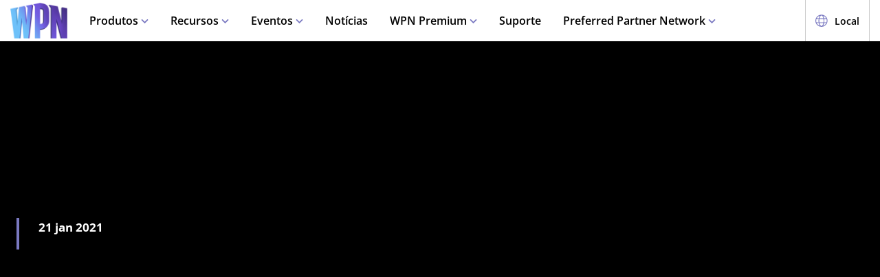

--- FILE ---
content_type: text/html;charset=utf-8
request_url: https://wpn.wizards.com/pt-BR/news/eventlink-2021-preview
body_size: 26458
content:
<!DOCTYPE html><html><head><meta charset="utf-8">
<meta name="viewport" content="width=device-width, initial-scale=1">
<title>EventLink 2021 Preview | WPN</title>
<script async src="https://www.googletagmanager.com/gtag/js?id=UA-15020098-15"></script>
<script>
        (function(w,d,s,l,i){
          w[l]=w[l]||[];w[l].push({'gtm.start': new Date().getTime(),event:'gtm.js'});
          var f=d.getElementsByTagName(s)[0], j=d.createElement(s),dl=l!='dataLayer'?'&l='+l:'';
          j.async=true;j.src= 'https://www.googletagmanager.com/gtm.js?id='+i+dl;
          f.parentNode.insertBefore(j,f); })(window,document,'script','dataLayer','GTM-PFB62L3');
        </script>
<script>
        (function(g,e,o,t,a,r,ge,tl,y){
          s=function(){var def='geotargetlygeocontent1635526503129_default',len=g.getElementsByClassName(def).length;
          if(len>0){for(i=0;i<len;i++){g.getElementsByClassName(def)[i].style.display='inline';}}};
          t=g.getElementsByTagName(e)[0];y=g.createElement(e);
          y.async=true;y.src='https://g1584674682.co/gc?refurl='+g.referrer+'&id=-MnByTeEa6jbEDSNSDCJ&winurl='+encodeURIComponent(window.location);
          t.parentNode.insertBefore(y,t);y.onerror=function(){s()};
        })(document,'script');
        </script>
<script type="text/javascript">
          !function() {
            window.semaphore = window.semaphore || [];
            window.ketch = function() {
              window.semaphore.push(arguments);
            };
            var e = document.createElement("script");
            e.type = "text/javascript";
            e.src = "https://global.ketchcdn.com/web/v3/config/hasbro/wpn/boot.js";
            e.defer = e.async = true;
            document.getElementsByTagName("head")[0].appendChild(e);
          }();
        </script>
<style>@font-face{font-display:swap;font-family:Open Sans;font-style:normal;font-weight:400;src:local("Open Sans Regular"),local("OpenSans-Regular"),url(/fonts/OpenSans-Regular.woff) format("woff")}@font-face{font-display:swap;font-family:Open Sans;font-style:normal;font-weight:400;src:local("Open Sans Regular"),local("OpenSans-Regular"),url(/fonts/OpenSans-Regular.woff2) format("woff2")}@font-face{font-display:swap;font-family:Open Sans;font-style:italic;font-weight:400;src:local("Open Sans Italic"),local("OpenSans-Italic"),url(/fonts/OpenSans-Italic.woff) format("woff")}@font-face{font-display:swap;font-family:Open Sans;font-style:italic;font-weight:400;src:local("Open Sans Italic"),local("OpenSans-Italic"),url(/fonts/OpenSans-Italic.woff2) format("woff2")}@font-face{font-display:swap;font-family:Open Sans;font-style:normal;font-weight:600;src:local("Open Sans SemiBold"),local("OpenSans-SemiBold"),url(/fonts/OpenSans-SemiBold.woff) format("woff")}@font-face{font-display:swap;font-family:Open Sans;font-style:normal;font-weight:600;src:local("Open Sans SemiBold"),local("OpenSans-SemiBold"),url(/fonts/OpenSans-SemiBold.woff2) format("woff2")}@font-face{font-display:swap;font-family:Open Sans;font-style:normal;font-weight:700;src:local("Open Sans Bold"),local("OpenSans-Bold"),url(/fonts/OpenSans-Bold.woff) format("woff")}@font-face{font-display:swap;font-family:Open Sans;font-style:normal;font-weight:700;src:local("Open Sans Bold"),local("OpenSans-Bold"),url(/fonts/OpenSans-Bold.woff2) format("woff2")}</style>
<style>@font-face{font-display:swap;font-family:Roboto Condensed;font-style:normal;font-weight:700;src:local("Roboto Condensed Bold"),local("RobotoCondensed-Bold"),url(/fonts/RobotoCondensed-Bold.woff) format("woff")}@font-face{font-display:swap;font-family:Roboto Condensed;font-style:normal;font-weight:700;src:local("Roboto Condensed Bold"),local("RobotoCondensed-Bold"),url(/fonts/RobotoCondensed-Bold.woff2) format("woff2")}</style>
<style>body{--type-h1-line-height:1.0606060606;--type-h1-font-size-min:32px;--type-h1-font-size-vw:4.4vw;--type-h1-font-size-max:66px}.u-type-h1{font-size:var(--type-h1-font-size-max);font-size:clamp(var(--type-h1-font-size-min),var(--type-h1-font-size-vw),var(--type-h1-font-size-max));line-height:var(--type-h1-line-height)}body{--type-h2-line-height:1.0384615385;--type-h2-font-size-min:28px;--type-h2-font-size-vw:3.4666666667vw;--type-h2-font-size-max:52px}.u-type-h2{font-size:var(--type-h2-font-size-max);font-size:clamp(var(--type-h2-font-size-min),var(--type-h2-font-size-vw),var(--type-h2-font-size-max));line-height:var(--type-h2-line-height)}body{--type-h3-line-height:1.0952380952;--type-h3-font-size-min:26px;--type-h3-font-size-vw:2.8vw;--type-h3-font-size-max:42px}.u-type-h3{font-size:var(--type-h3-font-size-max);font-size:clamp(var(--type-h3-font-size-min),var(--type-h3-font-size-vw),var(--type-h3-font-size-max));line-height:var(--type-h3-line-height)}body{--type-h4-line-height:1.1212121212;--type-h4-font-size-min:24px;--type-h4-font-size-vw:2.2vw;--type-h4-font-size-max:33px}.u-type-h4{font-size:var(--type-h4-font-size-max);font-size:clamp(var(--type-h4-font-size-min),var(--type-h4-font-size-vw),var(--type-h4-font-size-max));line-height:var(--type-h4-line-height)}body{--type-h5-line-height:1.0344827586;--type-h5-font-size-min:22px;--type-h5-font-size-vw:1.9333333333vw;--type-h5-font-size-max:29px}.u-type-h5{font-size:var(--type-h5-font-size-max);font-size:clamp(var(--type-h5-font-size-min),var(--type-h5-font-size-vw),var(--type-h5-font-size-max));line-height:var(--type-h5-line-height)}body{--type-h6-line-height:1.2;--type-h6-font-size-min:20px;--type-h6-font-size-vw:1.6666666667vw;--type-h6-font-size-max:25px}.u-type-h6{font-size:var(--type-h6-font-size-max);font-size:clamp(var(--type-h6-font-size-min),var(--type-h6-font-size-vw),var(--type-h6-font-size-max));line-height:var(--type-h6-line-height)}body{--type-h7-line-height:1.2105263158;--type-h7-font-size-min:15px;--type-h7-font-size-vw:1.2666666667vw;--type-h7-font-size-max:19px}.u-type-h7{font-size:var(--type-h7-font-size-max);font-size:clamp(var(--type-h7-font-size-min),var(--type-h7-font-size-vw),var(--type-h7-font-size-max));line-height:var(--type-h7-line-height)}body{--type-p1-line-height:1.5789473684;--type-p1-font-size-min:18px;--type-p1-font-size-vw:1.2666666667vw;--type-p1-font-size-max:19px}.u-type-p1{font-size:var(--type-p1-font-size-max);font-size:clamp(var(--type-p1-font-size-min),var(--type-p1-font-size-vw),var(--type-p1-font-size-max));line-height:var(--type-p1-line-height)}body{--type-p2-line-height:1.5882352941;--type-p2-font-size-min:17px;--type-p2-font-size-vw:1.1333333333vw;--type-p2-font-size-max:17px}.u-type-p2{font-size:var(--type-p2-font-size-max);font-size:clamp(var(--type-p2-font-size-min),var(--type-p2-font-size-vw),var(--type-p2-font-size-max));line-height:var(--type-p2-line-height)}body{--type-p3-line-height:1.5714285714;--type-p3-font-size-min:14px;--type-p3-font-size-vw:.9333333333vw;--type-p3-font-size-max:14px}.u-type-p3{font-size:var(--type-p3-font-size-max);font-size:clamp(var(--type-p3-font-size-min),var(--type-p3-font-size-vw),var(--type-p3-font-size-max));line-height:var(--type-p3-line-height)}</style>
<style>.resize-observer[data-v-b329ee4c]{background-color:transparent;border:none;opacity:0}.resize-observer[data-v-b329ee4c],.resize-observer[data-v-b329ee4c] object{display:block;height:100%;left:0;overflow:hidden;pointer-events:none;position:absolute;top:0;width:100%;z-index:-1}.v-popper__popper{left:0;outline:none;top:0;z-index:10000}.v-popper__popper.v-popper__popper--hidden{opacity:0;pointer-events:none;transition:opacity .15s,visibility .15s;visibility:hidden}.v-popper__popper.v-popper__popper--shown{opacity:1;transition:opacity .15s;visibility:visible}.v-popper__popper.v-popper__popper--skip-transition,.v-popper__popper.v-popper__popper--skip-transition>.v-popper__wrapper{transition:none!important}.v-popper__backdrop{display:none;height:100%;left:0;position:absolute;top:0;width:100%}.v-popper__inner{box-sizing:border-box;overflow-y:auto;position:relative}.v-popper__inner>div{max-height:inherit;max-width:inherit;position:relative;z-index:1}.v-popper__arrow-container{height:10px;position:absolute;width:10px}.v-popper__popper--arrow-overflow .v-popper__arrow-container,.v-popper__popper--no-positioning .v-popper__arrow-container{display:none}.v-popper__arrow-inner,.v-popper__arrow-outer{border-style:solid;height:0;left:0;position:absolute;top:0;width:0}.v-popper__arrow-inner{border-width:7px;visibility:hidden}.v-popper__arrow-outer{border-width:6px}.v-popper__popper[data-popper-placement^=bottom] .v-popper__arrow-inner,.v-popper__popper[data-popper-placement^=top] .v-popper__arrow-inner{left:-2px}.v-popper__popper[data-popper-placement^=bottom] .v-popper__arrow-outer,.v-popper__popper[data-popper-placement^=top] .v-popper__arrow-outer{left:-1px}.v-popper__popper[data-popper-placement^=top] .v-popper__arrow-inner,.v-popper__popper[data-popper-placement^=top] .v-popper__arrow-outer{border-bottom-color:transparent!important;border-bottom-width:0;border-left-color:transparent!important;border-right-color:transparent!important}.v-popper__popper[data-popper-placement^=top] .v-popper__arrow-inner{top:-2px}.v-popper__popper[data-popper-placement^=bottom] .v-popper__arrow-container{top:0}.v-popper__popper[data-popper-placement^=bottom] .v-popper__arrow-inner,.v-popper__popper[data-popper-placement^=bottom] .v-popper__arrow-outer{border-left-color:transparent!important;border-right-color:transparent!important;border-top-color:transparent!important;border-top-width:0}.v-popper__popper[data-popper-placement^=bottom] .v-popper__arrow-inner{top:-4px}.v-popper__popper[data-popper-placement^=bottom] .v-popper__arrow-outer{top:-6px}.v-popper__popper[data-popper-placement^=left] .v-popper__arrow-inner,.v-popper__popper[data-popper-placement^=right] .v-popper__arrow-inner{top:-2px}.v-popper__popper[data-popper-placement^=left] .v-popper__arrow-outer,.v-popper__popper[data-popper-placement^=right] .v-popper__arrow-outer{top:-1px}.v-popper__popper[data-popper-placement^=right] .v-popper__arrow-inner,.v-popper__popper[data-popper-placement^=right] .v-popper__arrow-outer{border-bottom-color:transparent!important;border-left-color:transparent!important;border-left-width:0;border-top-color:transparent!important}.v-popper__popper[data-popper-placement^=right] .v-popper__arrow-inner{left:-4px}.v-popper__popper[data-popper-placement^=right] .v-popper__arrow-outer{left:-6px}.v-popper__popper[data-popper-placement^=left] .v-popper__arrow-container{right:-10px}.v-popper__popper[data-popper-placement^=left] .v-popper__arrow-inner,.v-popper__popper[data-popper-placement^=left] .v-popper__arrow-outer{border-bottom-color:transparent!important;border-right-color:transparent!important;border-right-width:0;border-top-color:transparent!important}.v-popper__popper[data-popper-placement^=left] .v-popper__arrow-inner{left:-2px}.v-popper--theme-tooltip .v-popper__inner{background:#000c;border-radius:6px;color:#fff;padding:7px 12px 6px}.v-popper--theme-tooltip .v-popper__arrow-outer{border-color:#000c}.v-popper--theme-dropdown .v-popper__inner{background:#fff;border:1px solid #ddd;border-radius:6px;box-shadow:0 6px 30px #0000001a;color:#000}.v-popper--theme-dropdown .v-popper__arrow-inner{border-color:#fff;visibility:visible}.v-popper--theme-dropdown .v-popper__arrow-outer{border-color:#ddd}</style>
<style>._picture_ujqy8_1{display:block}._img_ujqy8_5{height:auto;max-width:100%}</style>
<style>._wrap_372bd_1{aspect-ratio:var(--aspect-ratio);overflow:var(--aspect-ratio-overflow,hidden)}._wrap_372bd_1._inlineBlock_372bd_5{display:inline-block}._wrap_372bd_1 img,._wrap_372bd_1 picture{height:100%;width:100%}._wrap_372bd_1 img{-o-object-fit:cover;object-fit:cover}</style>
<style>._wrap_d3ckx_1{cursor:pointer;height:100%;max-width:100%;outline:none;perspective:var(--v-flip-perspective);transition-duration:var(--v-flip-wrapper-duration);transition-property:transform;transition-timing-function:var(--v-flip-wrapper-timing-function);will-change:transform}._back_d3ckx_22,._front_d3ckx_13{height:100%;max-width:100%;outline:none;transition-duration:var(--v-flip-duration);transition-property:transform;will-change:transform}._isFlipping_d3ckx_31{z-index:10}._isNotFlipped_d3ckx_35 ._front_d3ckx_13{transform:rotateY(0)}._isNotFlipped_d3ckx_35 ._back_d3ckx_22{display:none;transform:rotateY(-90deg)}._isFlippingAway_d3ckx_43 ._front_d3ckx_13{transform:rotateY(90deg)}._isFlippingAway_d3ckx_43._wrap_d3ckx_1{transform:var(--v-flip-shift)}._hasFlippedHalfWay_d3ckx_50 ._front_d3ckx_13{display:none}._hasFlippedHalfWay_d3ckx_50 ._back_d3ckx_22{display:block}._isFlippingIn_d3ckx_57 ._back_d3ckx_22{transform:rotateY(0)}._isFlippingIn_d3ckx_57._wrap_d3ckx_1{transform:translateY(0)}._isFlipped_d3ckx_64 ._front_d3ckx_13{display:none;transform:rotateY(-90deg)}._isFlipped_d3ckx_64 ._back_d3ckx_22{display:block;transform:rotateY(0)}._isFlipped_d3ckx_64._isFlippingAway_d3ckx_43 ._back_d3ckx_22{transform:rotateY(90deg)}._isFlipped_d3ckx_64._isFlippingAway_d3ckx_43._wrap_d3ckx_1{transform:var(--v-flip-shift)}._isFlipped_d3ckx_64._hasFlippedHalfWay_d3ckx_50 ._back_d3ckx_22{display:none}._isFlipped_d3ckx_64._hasFlippedHalfWay_d3ckx_50 ._front_d3ckx_13{display:block}._isFlipped_d3ckx_64._isFlippingIn_d3ckx_57 ._front_d3ckx_13{transform:rotateY(0)}._isFlipped_d3ckx_64._isFlippingIn_d3ckx_57._wrap_d3ckx_1{transform:translateY(0)}</style>
<style>magic-card{display:inline-block;margin:0 0 1em;width:var(--magic-card-width,265px)}.magic-card{--card-border-radius:12px;--card-max-width:265px;--card-min-width:210px}.magic-card--wrap{flex:1;margin:6px;max-width:var(--card-max-width);min-width:var(--card-min-width);text-align:center}.magic-card__image-wrap{position:relative}.magic-card__image-wrap--glow{border:1px solid var(--theme-accent-color);border-radius:var(--card-border-radius);filter:drop-shadow(0 0 6px var(--theme-primary-color--200))}.magic-card__image-wrap--glow:before{border-radius:var(--card-border-radius);box-shadow:0 0 10px -5px var(--theme-accent-color);content:"";inset:0;position:absolute}.magic-card__image{border-radius:var(--card-border-radius);height:auto!important;margin:0!important;overflow:hidden;width:100%!important}.magic-card__cards{position:relative}.magic-card__figcaption{color:inherit;font-size:14px;font-weight:700;line-height:1.5;margin:1.5em auto 0;text-align:center}@media screen and (min-width:320px){.magic-card__figcaption{font-size:calc(13.5px + .15625vw)}}@media screen and (min-width:1600px){.magic-card__figcaption{font-size:16px}}.magic-card__btn{align-items:center;background-color:transparent;border:none;color:var(--white);cursor:pointer;display:flex;height:30px;justify-content:center;outline:none;top:100%;width:30px;z-index:10}.magic-card__btn,.magic-card__btn:before{left:50%;position:absolute;transform:translate(-50%) translateY(-50%)}.magic-card__btn:before{background-color:var(--black);border:2px solid #313640;border-radius:50%;content:"";height:40px;top:50%;transition:transform .5s ease;width:40px;z-index:-1}.magic-card__btn:hover:before{transform:translate(-50%) translateY(-50%) scale(1.12)}.magic-card__rotate-icon{display:flex;height:24px;width:18px}.magic-card__rotate-icon--flipping{transform:rotate(180deg);transition:.7s var(--easeInOutQuint)}</style>
<style>._heading_1p5qq_1{font-family:var(--roboto-condensed)}</style>
<style>._config_i9uqn_1{--button-background:var(--purple);--button-background--hover:var(--purple-light);--button-background--active:var(--purple-dark);--button-border:1px solid transparent;--button-border-radius:5px;--button-color:var(--white);--button-font-family:var(--roboto-condensed);--button-font-size:18px;--button-font-weight:bold;--button-min-width:150px;--button-padding:.5em 1.45em}._config_i9uqn_1._large_i9uqn_14{--button-font-size:22px}@media(min-width:1024px){._config_i9uqn_1._large_i9uqn_14{--button-font-size:26px}}._config_i9uqn_1._small_i9uqn_22{--button-font-size:14px;--button-padding:.4em 1em;--button-min-width:120px}._config_i9uqn_1._invisible_i9uqn_27{background:transparent;border:none;inset:0;opacity:0;position:absolute}._config_i9uqn_1._strip_i9uqn_34{--button-border:none;font-family:inherit;font-size:inherit;font-weight:inherit;text-align:left;text-transform:none;--button-padding:0;min-width:unset}._config_i9uqn_1._strip_i9uqn_34,._config_i9uqn_1._strip_i9uqn_34:active,._config_i9uqn_1._strip_i9uqn_34:focus,._config_i9uqn_1._strip_i9uqn_34:hover{background:transparent;color:inherit}._config_i9uqn_1._twoTones_i9uqn_50{position:relative;z-index:1}._config_i9uqn_1._twoTones_i9uqn_50:after{background:var(--black-alpha10);content:"";height:100%;position:absolute;right:0;top:0;width:30px;z-index:-1}._config_i9uqn_1._large_i9uqn_14._twoTones_i9uqn_50:after{width:35px}._config_i9uqn_1._clear_i9uqn_67{--button-background:transparent;--button-background--hover:transparent;--button-background--active:transparent;--button-color:var(--purple)}._config_i9uqn_1._clear_i9uqn_67:active,._config_i9uqn_1._clear_i9uqn_67:focus,._config_i9uqn_1._clear_i9uqn_67:hover{--button-color:var(--purple-light)}._config_i9uqn_1._outline_i9uqn_76{--button-color:var(--purple);--button-background:transparent;--button-background--hover:transparent;--button-background--active:transparent;--button-border:1px solid var(--purple)}._config_i9uqn_1._outline_i9uqn_76:active,._config_i9uqn_1._outline_i9uqn_76:focus,._config_i9uqn_1._outline_i9uqn_76:hover{--button-color:var(--purple-light);--button-border:1px solid var(--purple-light)}._config_i9uqn_1._dark_i9uqn_87{--button-background:var(--gray-8);--button-background--hover:var(--gray-7)}._config_i9uqn_1._light_i9uqn_91{--button-color:var(--purple);--button-background:var(--white);--button-background--hover:var(--gray-4)}._config_i9uqn_1._translucent_i9uqn_96{--button-background:rgba(0,0,0,.3);--button-background--hover:rgba(0,0,0,.5)}._button_i9uqn_101{background:var(--button-background);border:var(--button-border);border-radius:var(--button-border-radius);color:var(--button-color);display:inline-flex;font-family:var(--button-font-family);font-size:var(--button-font-size);font-weight:var(--button-font-weight);justify-content:center;min-width:var(--button-min-width);outline:none;padding:var(--button-padding);text-decoration:none;transition:.2s cubic-bezier(.16,1,.29,.99)}._button_i9uqn_101:focus,._button_i9uqn_101:hover{background:var(--button-background--hover)}._button_i9uqn_101:active{background:var(--button-background--active)}._button_i9uqn_101::-moz-focus-inner{border:none}</style>
<style>._wrap_1aed4_1{display:grid;min-height:66vh;place-content:center}._statusWrap_1aed4_7{align-items:center;display:flex;justify-content:center}._status_1aed4_7{font-size:81px;font-weight:700}._content_1aed4_18{color:var(--error-content-color,#444);text-align:center}._content_1aed4_18 header{margin:1rem auto 2rem;text-align:center}._content_1aed4_18 header h1{font-size:1.75rem;font-weight:100}</style>
<style>:root{--black:#000;--black-alpha10:rgba(0,0,0,.1);--black-alpha50:rgba(0,0,0,.5);--white:#fff;--white-alpha25:hsla(0,0%,100%,.25);--border-radius:5px;--purple:#504e8b;--purple-light:#7a79c1;--purple-dark:#47457b;--gray-1:#f5f5f5;--gray-2:#ebebeb;--gray-3:#e6e6e6;--gray-4:#e3e3e3;--gray-5:#cbcbcb;--gray-6:#c7c7c7;--gray-7:#737373;--gray-8:#383838;--html-background:var(--gray-1);--base-font-family:"Open Sans",Arial,sans-serif;--base-font-size:16px;--roboto-condensed:"Roboto Condensed",Arial,serif;--georgia:"Georgia",Arial,serif;--modal-z-index:1000;--swiper-overflow:visible;--display-sm-and-up:none;--display-md-and-up:none;--display-lg-and-up:none;--container-max-width:1350px;--container-padding:0 20px}@media(min-width:768px){:root{--hidden-sm-and-up:none;--display-sm-and-up:block}}@media(min-width:1024px){:root{--hidden-md-and-up:none;--display-md-and-up:block}}@media(min-width:1200px){:root{--hidden-lg-and-up:none;--display-lg-and-up:block}}html{background:var(--html-background);box-sizing:border-box;color:var(--black);font-family:var(--base-font-family);font-size:var(--base-font-size);-ms-text-size-adjust:100%;-webkit-text-size-adjust:100%;-moz-osx-font-smoothing:grayscale;-webkit-font-smoothing:antialiased}*,:after,:before{box-sizing:border-box;margin:0}.page{margin:auto;max-width:1920px}[role=button],[type=button],[type=reset],[type=submit],button{cursor:pointer}a{color:var(--purple-light);text-decoration:none}input[type=search]::-webkit-search-cancel-button,input[type=search]::-webkit-search-decoration,input[type=search]::-webkit-search-results-button,input[type=search]::-webkit-search-results-decoration{display:none}.swiper-container{overflow:var(--swiper-overflow)!important}.ta-center{text-align:center}.v-popper--theme-tooltip{color:var(--white);font-size:16px}.v-popper--theme-tooltip .v-popper__inner{background:var(--purple);max-width:600px}.v-popper--theme-tooltip .v-popper__arrow-inner,.v-popper--theme-tooltip .v-popper__arrow-outer{border-color:var(--purple)}</style>
<style>._wrap_wnoo4_1{background:var(--white);box-shadow:0 4px 12px #00000026;position:sticky;top:0;z-index:10}._content_wnoo4_9{align-items:center;display:flex;height:60px;margin:0 auto;max-width:1600px;padding:0 15px}._content_wnoo4_9 ._desktop_wnoo4_17{display:var(--display-lg-and-up)}._content_wnoo4_9 ._mobile_wnoo4_20{display:var(--hidden-lg-and-up)}._mobile_wnoo4_20{position:relative}._control_wnoo4_28{display:flex}._picture_wnoo4_32{display:flex!important}._logo_wnoo4_36{font-size:78px;height:auto;width:1em}@media screen and (min-width:320px){._logo_wnoo4_36{font-size:calc(76.5px + .46875vw)}}@media screen and (min-width:1600px){._logo_wnoo4_36{font-size:84px}}._nav_wnoo4_54{margin:0 1em}._nav_wnoo4_54 ._groupTitle_wnoo4_57{padding-bottom:.5em}._navLink_wnoo4_65,._nav_wnoo4_54 button{background:none;border:none}._navLink_wnoo4_65{-webkit-appearance:none;-moz-appearance:none;appearance:none;color:var(--black);display:inline-block;font-family:var(--base-font-family);font-size:1rem;font-weight:600;height:100%;padding:1em}._navLink_wnoo4_65:hover{color:var(--purple)}._navLink_wnoo4_65:active{color:var(--purple-dark)}._static_wnoo4_84:hover{color:inherit;cursor:default}._chevron_wnoo4_89{color:var(--purple-light);display:inline-block;height:6px;transform:translateY(-2px);width:11px}._navLvl1_wnoo4_97{display:flex;list-style:none;padding:0}._navLvl1_wnoo4_97>li{position:relative}._navLvl2_wnoo4_106{background:var(--white);border-bottom:4px solid var(--purple-light);display:none;list-style:none;min-width:200px;padding:1em 2em;position:absolute;white-space:nowrap}._navGroup_wnoo4_117._isActive_wnoo4_117 ._navLvl2_wnoo4_106,._navGroup_wnoo4_117._isActive_wnoo4_117:focus-within ._navLvl2_wnoo4_106{display:block}._navLvl2_wnoo4_106 a,._navLvl2_wnoo4_106 button{padding:.5em 0}._navLvl2Right_wnoo4_125{left:auto;right:0}._navLvl3_wnoo4_130{list-style:none;padding:0 1.25em}._navLvl3_wnoo4_130 a,._navLvl3_wnoo4_130 button{font-weight:400;padding:.5em}._utils_wnoo4_141{height:60px}._utils_wnoo4_141 ._utilsIcon_wnoo4_144{height:18px;margin-right:10px;width:18px}._utilsItems_wnoo4_150{border-right:1px solid var(--gray-5)}._utilsItems_wnoo4_150:first-child{border-left:1px solid var(--gray-5)}._utilButton_wnoo4_157{align-items:center;background:none;border:none;color:var(--black);display:inline-flex;font-family:var(--base-font-family);font-size:14px;height:100%;padding:1px 14px;text-decoration:none}._utilButton_wnoo4_157:hover{color:var(--purple)}._utilButton_wnoo4_157:active{color:var(--purple-dark)}._profileIcon_wnoo4_176{color:var(--purple);display:flex;height:18px;width:18px}._menuButton_wnoo4_183{align-items:center;background:none;border:none;color:var(--purple);display:flex;padding:11px 9px 8px}._menuButton_wnoo4_183 ._menuIcon_wnoo4_191{height:40px;width:40px}._menuButtonLabel_wnoo4_196{overflow:hidden;clip:rect(0,0,0,0);border:0;height:1px;margin:-1px;padding:0;position:absolute;width:1px}._mobileNav_wnoo4_207{background:var(--white);border-top:1px solid var(--gray-5);bottom:0;box-shadow:0 4px 12px #00000026;max-width:400px;overflow:scroll;padding:1.5em 1.25em 0;position:fixed;right:0;top:60px;transform:translate(120%);transition:transform .667s cubic-bezier(.16,1,.29,.99);width:100vw}._mobileNav_wnoo4_207._isNavDrawerOpen_wnoo4_222{transform:translate(0)}._mobileLvl1_wnoo4_226{font-size:20px;padding:0}._mobileLvl1_wnoo4_226 li{display:flex}._mobileLvl1_wnoo4_226 li~li{border-top:1px solid var(--black-alpha10)}._mobileLvl1_wnoo4_226 ._chevron_wnoo4_89{display:flex;transform:scale(1.5)}._mobileLvl1_wnoo4_226 ._navGroup_wnoo4_117{width:100%}._mobileLvl1_wnoo4_226 a,._mobileLvl1_wnoo4_226 button,._mobileLvl1_wnoo4_226 span{align-items:center;background:none;border:none;color:var(--black);display:flex;font-family:var(--base-font-family);font-size:inherit;font-weight:600;margin:0;padding:.8em .5em;width:100%}._mobileLvl1_wnoo4_226 button{display:flex;justify-content:space-between;width:100%}._mobileLvl2_wnoo4_264{display:none;font-size:16px;padding-left:1em}._navButton_wnoo4_269._isActive_wnoo4_117~._mobileLvl2_wnoo4_264,._navButton_wnoo4_269:focus~._mobileLvl2_wnoo4_264{display:block}._mobileLvl2_wnoo4_264 li~li{border-top:none}._mobileLvl2_wnoo4_264 a,._mobileLvl2_wnoo4_264 button,._mobileLvl2_wnoo4_264 span{padding:.65em .5em}._navButtonIcon_wnoo4_281{margin-right:8px}._mobileLvl3_wnoo4_285{padding-left:1em}._mobileLvl3_wnoo4_285 a{padding:.65em 1.5em}._mobileLanguage_wnoo4_292{margin:0 auto;padding:1em}._mobileLanguage_wnoo4_292 button{display:block;font-family:var(--base-font-family);font-size:18px}._mobileLanguage_wnoo4_292 button img{transform:translateY(2px)}._mobileSearch_wnoo4_305{border-top:1px solid var(--gray-2);display:var(--hidden-lg-and-up);left:0;position:absolute;top:100%;width:100%}._searchWrap_wnoo4_314{position:relative}._search_wnoo4_314{display:var(--display-lg-and-up);margin-top:8px;position:absolute;right:0;top:100%;width:375px}._searchIcon_wnoo4_327{color:var(--purple)}button._loginButton_wnoo4_331{background:var(--purple);color:var(--white);justify-content:center}button._loginButton_wnoo4_331 ._profileIcon_wnoo4_176{color:var(--white)}button._loginButton_wnoo4_331:focus,button._loginButton_wnoo4_331:hover{background:var(--purple-light);color:var(--white)}button._loginButton_wnoo4_331:active{background:var(--purple-dark);color:var(--white)}@media(min-width:1200px){button._loginButton_wnoo4_331{font-size:21px;font-weight:700;min-width:200px;padding:1px 30px}button._loginButton_wnoo4_331 ._profileIcon_wnoo4_176{height:22px;width:22px}}</style>
<style>._footer_f9jmj_1{background-color:var(--black);color:var(--white)}._inner_f9jmj_6{display:grid;gap:35px;grid-auto-flow:row;margin:auto;max-width:1250px;padding:50px 25px}@media(min-width:1024px){._inner_f9jmj_6{grid-auto-flow:column;padding-bottom:85px}}._groupLabel_f9jmj_21{border-bottom:1px solid hsla(0,0%,100%,.25);margin-bottom:10px}._navList_f9jmj_26{display:grid;gap:15px;grid-template-columns:repeat(2,1fr);list-style:none;padding:0}@media(min-width:576px){._navList_f9jmj_26{grid-template-columns:repeat(3,1fr)}}@media(min-width:1024px){._navList_f9jmj_26{grid-template-columns:1fr}}._groupLabel_f9jmj_21{font-size:1.0625rem;line-height:2.4117647059}._link_f9jmj_49{color:var(--white);font-size:.9375rem;opacity:.6;text-decoration:none}@media(min-width:1024px){._link_f9jmj_49{font-size:1.0625rem;line-height:2.4117647059}}._copyrightContainer_f9jmj_62{display:grid;gap:25px;justify-content:center}@media(min-width:375px){._copyrightContainer_f9jmj_62{grid-template-columns:190px 1fr}}@media(min-width:1024px){._copyrightContainer_f9jmj_62{align-items:flex-end;display:flex;flex-direction:column;justify-content:space-between}}._copyrightTop_f9jmj_81{align-items:center;display:flex;flex-direction:column;gap:5px;max-width:217px}@media(min-width:375px){._copyrightTop_f9jmj_81{align-items:flex-start}}@media(min-width:1024px){._copyrightTop_f9jmj_81{align-items:flex-end}}._mainLogo_f9jmj_99{margin:auto auto 8px;max-width:197px}@media(min-width:375px){._mainLogo_f9jmj_99{margin-left:0}}@media(min-width:1024px){._mainLogo_f9jmj_99{margin-left:auto;margin-right:0}}._copyright_f9jmj_62{font-size:.75rem;line-height:1.5;opacity:.6;text-align:center}@media(min-width:375px){._copyright_f9jmj_62{text-align:left}}@media(min-width:1024px){._copyright_f9jmj_62{text-align:right}}._copyrightBottom_f9jmj_132{align-items:center;display:grid;gap:20px;grid-auto-flow:column;grid-template-columns:repeat(2,minmax(auto,65px));justify-content:center}@media(min-width:375px){._copyrightBottom_f9jmj_132{justify-content:normal}}._logo_f9jmj_146{max-width:65px;width:100%}</style>
<style>._config_1iv6m_1{--wrap-background:var(--black);--content-color:var(--white);--header-color:var(--white);--copy-color:var(--white);--tint-overlay:linear-gradient(90deg,rgba(0,0,0,.85),rgba(0,0,0,.75) 30%,transparent 54%);--article-hero-wrap-min-height:var(--article-hero-wrap-min-height--base,0);--article-hero-content-margin:var(--article-hero-content-margin--base,0)}@media(min-width:768px){._config_1iv6m_1{--article-hero-wrap-min-height:var(--article-hero-wrap-min-height--sm,360px)}}@media(min-width:1200px){._config_1iv6m_1{--article-hero-wrap-min-height:var(--article-hero-wrap-min-height--lg,560px)}}@media(min-width:1024px){._config_1iv6m_1{--article-hero-content-margin:var(--article-hero-content-margin--md,0 5em)}}@media(min-width:1200px){._config_1iv6m_1{--article-hero-content-margin:var(--article-hero-content-margin--lg,0)}}._wrap_1iv6m_36{background-color:var(--wrap-background);min-height:var(--article-hero-wrap-min-height);position:relative}@media(min-width:1024px){._wrap_1iv6m_36{align-items:center;display:flex}}._tint_1iv6m_48{position:relative}._tint_1iv6m_48:before{background:var(--tint-overlay);content:"";inset:0;position:absolute}@media(min-width:1024px){._backdrop_1iv6m_59{inset:0;position:absolute!important}}._container_1iv6m_65{align-items:center;display:flex;margin:0 auto;max-width:var(--container-max-width);padding:1.5em;width:100%}@media(min-width:1024px){._container_1iv6m_65{position:relative;z-index:1}}._content_1iv6m_80{color:var(--content-color);max-width:850px;padding:0 2em;position:relative}._content_1iv6m_80:before{background-color:var(--purple-light);content:"";height:100%;left:0;position:absolute;top:0;width:4px}._header_1iv6m_96{color:var(--header-color);margin:0 0 .5625rem}@media(min-width:1024px){._header_1iv6m_96{margin:0 0 1.1875rem;text-shadow:0 4px 6px var(--black)}}._copy_1iv6m_107{color:var(--copy-color);text-shadow:0 2px 4px var(--black)}._copy_1iv6m_107 p{font-size:1.1875rem;line-height:1.5789473684}._copy_1iv6m_107 h1,._copy_1iv6m_107 h2,._copy_1iv6m_107 h3,._copy_1iv6m_107 h4,._copy_1iv6m_107 h5,._copy_1iv6m_107 h6{font-family:var(--roboto-condensed);line-height:1;margin:0 0 12px}._copy_1iv6m_107 h1,._copy_1iv6m_107 h2{font-size:26px}@media screen and (min-width:320px){._copy_1iv6m_107 h1,._copy_1iv6m_107 h2{font-size:calc(22px + 1.25vw)}}@media screen and (min-width:1600px){._copy_1iv6m_107 h1,._copy_1iv6m_107 h2{font-size:42px}}._copy_1iv6m_107 h2{line-height:1.2307692308}._preHeader_1iv6m_145{font-size:1.0625rem;font-weight:900;line-height:1.5882352941;margin-bottom:.1875rem}</style>
<style>._config_zq4jf_1{--static-width:100%}@media(min-width:576px){._config_zq4jf_1{--static-width:767px}}@media(min-width:768px){._config_zq4jf_1{--static-width:1023px}}@media(min-width:1024px){._config_zq4jf_1{--static-width:1920px}}._wrap_zq4jf_20{overflow:hidden;position:relative;z-index:0}._wrap_zq4jf_20 ._picture_zq4jf_25{display:block;height:100%}._backdropContainer_zq4jf_30{inset:-1px;overflow:hidden;pointer-events:none;position:absolute;z-index:-1}._backdrop_zq4jf_30{bottom:0;left:50%;overflow:hidden;position:absolute;top:0;transform:translate(-50%);width:100%;z-index:-1}._backdrop_zq4jf_30._isStatic_zq4jf_51{bottom:unset;height:auto;max-height:100%;width:var(--static-width)}._img_zq4jf_58{height:100%;-o-object-fit:cover;object-fit:cover;-o-object-position:right center;object-position:right center;width:100%}</style>
<style>._config_f4dm2_1{--wac-inner-padding-side:20px;--wac-inner-padding-top:45px;--wac-inner-padding-bottom:50px;--wac-inner-padding:var(--wac-inner-padding-top) var(--wac-inner-padding-side) var(--wac-inner-padding-bottom);--wac-inner-padding-bottom:var(--wac-inner-padding-bottom--base,50px)}@media(min-width:768px){._config_f4dm2_1{--wac-inner-padding-bottom:var(--wac-inner-padding-bottom--sm,50px)}}@media(min-width:1024px){._config_f4dm2_1{--wac-inner-padding-bottom:var(--wac-inner-padding-bottom--md,50px)}}@media(min-width:1200px){._config_f4dm2_1{--wac-inner-padding-bottom:var(--wac-inner-padding-bottom--lg,95px)}}._wrap_f4dm2_25{background-color:var(--wac-background-color,unset);position:relative}._inner_f4dm2_30{margin:auto;max-width:var(--wac-inner-max-width,1350px);padding:var(--wac-inner-padding)}._layout_f4dm2_36{align-items:flex-start;display:grid;gap:50px}@media(min-width:1200px){._layout_f4dm2_36{gap:4%;grid-template-columns:1fr 336px}._layoutEmpty_f4dm2_49{gap:0;grid-template-columns:1fr}}._cardContainer_f4dm2_55{display:grid;gap:19px}</style>
<link rel="stylesheet" href="/_nuxt/entry.UG2hR9ss.css" crossorigin>
<link rel="stylesheet" href="/_nuxt/BaseModal.Kf9VgXB-.css" crossorigin>
<link rel="stylesheet" href="/_nuxt/BaseSelect.BmuUXtQS.css" crossorigin>
<link rel="stylesheet" href="/_nuxt/_slug_.BOqoSP3z.css" crossorigin>
<link rel="stylesheet" href="/_nuxt/metadata.BpLOybxT.css" crossorigin>
<link rel="stylesheet" href="/_nuxt/WithAsideCards.BLORkUDY.css" crossorigin>
<link rel="modulepreload" as="script" crossorigin href="/_nuxt/D5a3Mv0B.js">
<link rel="modulepreload" as="script" crossorigin href="/_nuxt/efaAfPPV.js">
<link rel="modulepreload" as="script" crossorigin href="/_nuxt/B2SRtcZE.js">
<link rel="modulepreload" as="script" crossorigin href="/_nuxt/Dhw5W2YH.js">
<link rel="modulepreload" as="script" crossorigin href="/_nuxt/DfQKhDkz.js">
<link rel="modulepreload" as="script" crossorigin href="/_nuxt/DRm1DV2_.js">
<link rel="modulepreload" as="script" crossorigin href="/_nuxt/DYvgioBN.js">
<link rel="modulepreload" as="script" crossorigin href="/_nuxt/D2TUf7s5.js">
<link rel="modulepreload" as="script" crossorigin href="/_nuxt/CgD_Xw8d.js">
<link rel="modulepreload" as="script" crossorigin href="/_nuxt/yFr5G_ek.js">
<link rel="modulepreload" as="script" crossorigin href="/_nuxt/DPlpLNUd.js">
<link rel="modulepreload" as="script" crossorigin href="/_nuxt/DrZuq5lL.js">
<link rel="modulepreload" as="script" crossorigin href="/_nuxt/B9bNgqrs.js">
<link rel="modulepreload" as="script" crossorigin href="/_nuxt/Bb4aKrl7.js">
<link rel="modulepreload" as="script" crossorigin href="/_nuxt/Bh_eo-P_.js">
<link rel="modulepreload" as="script" crossorigin href="/_nuxt/BKTOCuNf.js">
<link rel="modulepreload" as="script" crossorigin href="/_nuxt/CQHb_Gyj.js">
<link rel="modulepreload" as="script" crossorigin href="/_nuxt/CXZgiRLf.js">
<link rel="modulepreload" as="script" crossorigin href="/_nuxt/D_0-aEwJ.js">
<link rel="modulepreload" as="script" crossorigin href="/_nuxt/CUFT462E.js">
<link rel="preload" as="fetch" fetchpriority="low" crossorigin="anonymous" href="/_nuxt/builds/meta/5537a194-5eeb-4ae1-87f3-ebc63b199dd3.json">
<script type="module" src="/_nuxt/D5a3Mv0B.js" crossorigin></script>
<noscript><iframe src="https://www.googletagmanager.com/ns.html?id=GTM-PFB62L3" height="0" width="0" style="display:none;visibility:hidden"></iframe></noscript>
<noscript><style>.geotargetlygeocontent1635526503129_default{display:inline !important}</style></noscript>
<meta property="og:image:type" content="image/jpeg">
<meta property="og:site_name" content="Wizards Play Network">
<meta property="og:title" content="EventLink 2021 Preview | WPN">
<meta property="og:type" content="article">
<meta property="og:url" content="https://wpn.wizards.com//pt-BR/news/eventlink-2021-preview">
<meta name="twitter:card" content="summary_large_image">
<meta name="twitter:image" content>
<meta name="twitter:site" content="@Wizards_DnD">
<meta name="twitter:title" content="EventLink 2021 Preview | WPN"></head><body><div id="__nuxt"><div><div class="nuxt-loading-indicator" style="position:fixed;top:0;right:0;left:0;pointer-events:none;width:auto;height:3px;opacity:0;background:#504e8b;background-size:0% auto;transform:scaleX(0%);transform-origin:left;transition:transform 0.1s, height 0.4s, opacity 0.4s;z-index:999999;"></div><div data-layout-v="3.3.0" class="page"><header class="_wrap_wnoo4_1"><div class="_content_wnoo4_9"><a href="/pt-BR" class="" aria-label="navigate to home page"><picture class="_picture_ujqy8_1 _picture_wnoo4_32" role="presentation" aria-hidden="true"><source srcset="//images.ctfassets.net/0piqveu8x9oj/2cCEovTiEAye8swWMZkGXj/0a805ace8b7f9df90806ca7a1d99b510/WPN_FullColor_RGB.png?w=176&amp;fm=avif" type="image/avif"><source srcset="//images.ctfassets.net/0piqveu8x9oj/2cCEovTiEAye8swWMZkGXj/0a805ace8b7f9df90806ca7a1d99b510/WPN_FullColor_RGB.png?w=176&amp;fm=webp" type="image/webp"><img class="_img_ujqy8_5 _logo_wnoo4_36 _picture_wnoo4_32" src="//images.ctfassets.net/0piqveu8x9oj/2cCEovTiEAye8swWMZkGXj/0a805ace8b7f9df90806ca7a1d99b510/WPN_FullColor_RGB.png?w=176" role="presentation" aria-hidden="true" width="762" height="476" alt="WPN"></picture></a><nav class="_nav_wnoo4_54"><div class="_desktop_wnoo4_17"><ul class="_navLvl1_wnoo4_97"><!--[--><li><div class="_navGroup_wnoo4_117"><button type="button" class="_navLink_wnoo4_65 _navButton_wnoo4_269">Produtos <svg xmlns="http://www.w3.org/2000/svg" viewBox="0 0 11 6" class="_chevron_wnoo4_89"><path fill="currentColor" d="M.642 1.044c0 .15.052.277.157.382l4.353 4.353c.105.12.232.18.382.18s.276-.06.381-.18l4.353-4.353a.52.52 0 0 0 .157-.382.52.52 0 0 0-.157-.381L9.774.169a.561.561 0 0 0-.381-.168.483.483 0 0 0-.382.146L5.534 3.625 2.056.147A.483.483 0 0 0 1.674 0a.561.561 0 0 0-.381.168L.799.663a.52.52 0 0 0-.157.381Z"></path></svg></button><ul class="_navLvl2_wnoo4_106"><!--[--><li><a href="/pt-BR/products" class="_navLink_wnoo4_65">Todos os produtos</a></li><li><a href="/pt-BR/products?type=dungeons-and-dragons" class="_navLink_wnoo4_65">Dungeons &amp; Dragons</a></li><li><div><a href="/pt-BR/products?type=magic" class="_navLink_wnoo4_65 _groupTitle_wnoo4_57">Magic: The Gathering</a><ul class="_navLvl3_wnoo4_130"><!--[--><li><a href="/pt-BR/products/secret-lair-fallout-beyond-vault-33" class="_navLink_wnoo4_65">Secret Lair x Fallout®: Beyond Vault 33</a></li><li><a href="/pt-BR/products/teenage-mutant-ninja-turtles" class="_navLink_wnoo4_65">Magic: The Gathering® | Teenage Mutant Ninja Turtles</a></li><li><a href="/pt-BR/products/lorwyn-eclipsed" class="_navLink_wnoo4_65">Lorwyn Eclipsed</a></li><li><a href="/pt-BR/products/magic-the-gathering-avatar-the-last-airbender" class="_navLink_wnoo4_65">Magic: The Gathering | Avatar: The Last Airbender</a></li><!--]--></ul></div></li><li><div><a class="_navLink_wnoo4_65 _groupTitle_wnoo4_57 _static_wnoo4_84">Em breve</a><ul class="_navLvl3_wnoo4_130"><!--[--><li><a target="_self" class="_navLink_wnoo4_65 _static_wnoo4_84">Secrets of Strixhaven</a></li><li><a target="_self" class="_navLink_wnoo4_65 _static_wnoo4_84">Magic: The Gathering® | Marvel Super Heroes</a></li><li><a target="_self" class="_navLink_wnoo4_65 _static_wnoo4_84">Magic: The Gathering® | The Hobbit</a></li><li><a target="_self" class="_navLink_wnoo4_65 _static_wnoo4_84">Reality Fracture</a></li><li><a target="_self" class="_navLink_wnoo4_65 _static_wnoo4_84">Magic: The Gathering® | Star Trek™</a></li><!--]--></ul></div></li><!--]--></ul></div></li><li><div class="_navGroup_wnoo4_117"><button type="button" class="_navLink_wnoo4_65 _navButton_wnoo4_269">Recursos <svg xmlns="http://www.w3.org/2000/svg" viewBox="0 0 11 6" class="_chevron_wnoo4_89"><path fill="currentColor" d="M.642 1.044c0 .15.052.277.157.382l4.353 4.353c.105.12.232.18.382.18s.276-.06.381-.18l4.353-4.353a.52.52 0 0 0 .157-.382.52.52 0 0 0-.157-.381L9.774.169a.561.561 0 0 0-.381-.168.483.483 0 0 0-.382.146L5.534 3.625 2.056.147A.483.483 0 0 0 1.674 0a.561.561 0 0 0-.381.168L.799.663a.52.52 0 0 0-.157.381Z"></path></svg></button><ul class="_navLvl2_wnoo4_106"><!--[--><li><a href="/pt-BR/marketing-materials" class="_navLink_wnoo4_65">Materiais de marketing</a></li><li><a href="/pt-BR/rules-documents" class="_navLink_wnoo4_65">Regras e documentação</a></li><li><a href="https://eventlink.wizards.com/" rel="noopener noreferrer" target="_blank" class="_navLink_wnoo4_65">Wizards EventLink</a></li><li><a href="/pt-BR/distributors" class="_navLink_wnoo4_65">Distribuidores</a></li><li><a href="/pt-BR/formats" class="_navLink_wnoo4_65">Formatos</a></li><li><a href="/pt-BR/wpn-promo-usage-and-policies" class="_navLink_wnoo4_65">Uso de Promos</a></li><!--]--></ul></div></li><li><div class="_navGroup_wnoo4_117"><button type="button" class="_navLink_wnoo4_65 _navButton_wnoo4_269">Eventos <svg xmlns="http://www.w3.org/2000/svg" viewBox="0 0 11 6" class="_chevron_wnoo4_89"><path fill="currentColor" d="M.642 1.044c0 .15.052.277.157.382l4.353 4.353c.105.12.232.18.382.18s.276-.06.381-.18l4.353-4.353a.52.52 0 0 0 .157-.382.52.52 0 0 0-.157-.381L9.774.169a.561.561 0 0 0-.381-.168.483.483 0 0 0-.382.146L5.534 3.625 2.056.147A.483.483 0 0 0 1.674 0a.561.561 0 0 0-.381.168L.799.663a.52.52 0 0 0-.157.381Z"></path></svg></button><ul class="_navLvl2_wnoo4_106"><!--[--><li><div><a href="/pt-BR/events" class="_navLink_wnoo4_65 _groupTitle_wnoo4_57">Todos os eventos</a><ul class="_navLvl3_wnoo4_130"><!--[--><!--]--></ul></div></li><li><a href="/pt-BR/events#calendar" class="_navLink_wnoo4_65">Calendário de eventos</a></li><!--]--></ul></div></li><li><a href="/pt-BR/news" class="_navLink_wnoo4_65">Notícias</a></li><li><div class="_navGroup_wnoo4_117"><button type="button" class="_navLink_wnoo4_65 _navButton_wnoo4_269">WPN Premium <svg xmlns="http://www.w3.org/2000/svg" viewBox="0 0 11 6" class="_chevron_wnoo4_89"><path fill="currentColor" d="M.642 1.044c0 .15.052.277.157.382l4.353 4.353c.105.12.232.18.382.18s.276-.06.381-.18l4.353-4.353a.52.52 0 0 0 .157-.382.52.52 0 0 0-.157-.381L9.774.169a.561.561 0 0 0-.381-.168.483.483 0 0 0-.382.146L5.534 3.625 2.056.147A.483.483 0 0 0 1.674 0a.561.561 0 0 0-.381.168L.799.663a.52.52 0 0 0-.157.381Z"></path></svg></button><ul class="_navLvl2_wnoo4_106"><!--[--><li><a href="/pt-BR/premium-hub" class="_navLink_wnoo4_65">Premium Hub</a></li><li><a href="/pt-BR/wpn-premium-showcase-gallery" class="_navLink_wnoo4_65">Galeria de Apresentação da WPN Premium</a></li><!--]--></ul></div></li><li><a href="/pt-BR/support" class="_navLink_wnoo4_65">Suporte</a></li><li><div class="_navGroup_wnoo4_117"><button type="button" class="_navLink_wnoo4_65 _navButton_wnoo4_269">Preferred Partner Network <svg xmlns="http://www.w3.org/2000/svg" viewBox="0 0 11 6" class="_chevron_wnoo4_89"><path fill="currentColor" d="M.642 1.044c0 .15.052.277.157.382l4.353 4.353c.105.12.232.18.382.18s.276-.06.381-.18l4.353-4.353a.52.52 0 0 0 .157-.382.52.52 0 0 0-.157-.381L9.774.169a.561.561 0 0 0-.381-.168.483.483 0 0 0-.382.146L5.534 3.625 2.056.147A.483.483 0 0 0 1.674 0a.561.561 0 0 0-.381.168L.799.663a.52.52 0 0 0-.157.381Z"></path></svg></button><ul class="_navLvl2_wnoo4_106"><!--[--><li><!----></li><li><a href="/pt-BR/news/tcgplayer-preferred-marketplace-partner-wpn" class="_navLink_wnoo4_65">TCGplayer</a></li><!--]--></ul></div></li><!--]--></ul></div></nav><div class="_desktop_wnoo4_17" style="margin-left:auto;"><ul class="_utils_wnoo4_141 _navLvl1_wnoo4_97"><!----><!--[--><li class="_utilsItems_wnoo4_150"><button class="_navLink_wnoo4_65 _utilButton_wnoo4_157"><i class="_utilsIcon_wnoo4_144"><img class="_utilsIcon_wnoo4_144" src="//images.ctfassets.net/0piqveu8x9oj/69mZjWDqn2bQ71C2rWBAzE/c08a64d8749a18c807fa98542ebb4f7f/globe.svg" alt=""></i> Local</button></li><!--]--><span></span></ul></div><div class="_mobile_wnoo4_20" style="margin-left:auto;"><div class="_control_wnoo4_28"><!----><button aria-label="open mobile menu" class="_menuButton_wnoo4_183"><svg xmlns="http://www.w3.org/2000/svg" fill="none" stroke="currentColor" stroke-linecap="round" stroke-linejoin="round" stroke-width="2" class="i-573275693__feather i-573275693__feather-menu" viewBox="0 0 24 24" width="40" height="40"><path d="M3 12h18M3 6h18M3 18h18"></path></svg><!----></button><!----></div></div><!----></div></header><!--[--><main data-news-v="3.1.2"><div class="_config_1iv6m_1 _wrap_1iv6m_36"><div class="_config_zq4jf_1 _wrap_zq4jf_20 _backdrop_1iv6m_59 _tint_1iv6m_48" style="background:transparent;background-color:transparent;"><div class="_backdropContainer_zq4jf_30"><img aria-hidden="true" class="_img_zq4jf_58" src="//images.ctfassets.net/0piqveu8x9oj/2wWljLWJ9KWdYuAQekrgSO/573618e0debcde37681bf1d842e42629/20_w28_article3.jpg" alt=""></div><!--[--><div class="_wrap_372bd_1" style="--aspect-ratio:16 / 9;"><!--[--><!--]--></div><!--]--></div><div class="_container_1iv6m_65"><div class="_content_1iv6m_80"><p class="_preHeader_1iv6m_145">21 jan 2021</p><h2 class="_heading_1p5qq_1 u-type-h1 _header_1iv6m_96"><!--[--><!--]--></h2><!----></div></div></div><div class="_wrap_f4dm2_25 _config_f4dm2_1" style="--background-color:var(--white);"><div class="_inner_f4dm2_30"><!--[--><!--]--><div class="_layout_f4dm2_36 _layoutEmpty_f4dm2_49"><!--[--><!--]--><div class="_cardContainer_f4dm2_55"><!--[--><!--]--><!----></div></div></div></div><!----></main><!--]--><footer class="_footer_f9jmj_1" data-app-footer-v="3.1.1"><div class="_inner_f9jmj_6"><!--[--><div class=""><h6 class="_groupLabel_f9jmj_21">Wizards Play Network</h6><ul class="_navList_f9jmj_26"><!--[--><li><a href="/products" rel="noopener noreferrer" target="_blank" class="_link_f9jmj_49">Produtos</a></li><li><a href="/marketing-materials" rel="noopener noreferrer" target="_blank" class="_link_f9jmj_49">Materiais de marketing</a></li><li><a href="/events" rel="noopener noreferrer" target="_blank" class="_link_f9jmj_49">Eventos</a></li><!--]--></ul></div><div class=""><h6 class="_groupLabel_f9jmj_21">Grupo de Marcas da Wizards</h6><ul class="_navList_f9jmj_26"><!--[--><li><a href="https://magic.wizards.com/" rel="noopener noreferrer" target="_blank" class="_link_f9jmj_49">Magic</a></li><li><a href="https://www.dndbeyond.com" rel="noopener noreferrer" target="_blank" class="_link_f9jmj_49">D&amp;D</a></li><li><a href="/" rel="noopener noreferrer" target="_blank" class="_link_f9jmj_49">WPN</a></li><!--]--></ul></div><div class=""><h6 class="_groupLabel_f9jmj_21">Válido</h6><ul class="_navList_f9jmj_26"><!--[--><li><a href="/terms-and-conditions" rel="noopener noreferrer" target="_blank" class="_link_f9jmj_49">Termos e condições WPN</a></li><li><a href="/wizards-play-network-privacy-policy" rel="noopener noreferrer" target="_blank" class="_link_f9jmj_49">Política de Privacidade WPN</a></li><li><a href="/wizards-play-network-code-conduct" rel="noopener noreferrer" target="_blank" class="_link_f9jmj_49">Código de Conduta WPN</a></li><li><a href="https://wpn.wizards.com/en/marketing-materials-policy" rel="noopener noreferrer" target="_blank" class="_link_f9jmj_49">Política de materiais de marketing da WPN</a></li><li><a target="_self" class="_link_f9jmj_49">Suas opções de privacidade</a></li><li><a target="_self" class="_link_f9jmj_49">Não vender ou compartilhar minhas informações pessoais</a></li><!--]--></ul></div><!--]--><div class="_copyrightContainer_f9jmj_62"><div class="_copyrightTop_f9jmj_81"><a href="https://company.wizards.com/" rel="noopener noreferrer" target="_self"><div class="_wrap_372bd_1" style="--aspect-ratio:116 / 57;"><!--[--><picture class="_picture_ujqy8_1"><source srcset="//images.ctfassets.net/0piqveu8x9oj/3UFC4dxNyCtwkI31JHomrX/516ad430f04f4131aad9de44da74b479/WPN_wizards_logo.png?w=197&amp;h=136&amp;fit=thumb&amp;fm=avif" type="image/avif"><source srcset="//images.ctfassets.net/0piqveu8x9oj/3UFC4dxNyCtwkI31JHomrX/516ad430f04f4131aad9de44da74b479/WPN_wizards_logo.png?w=197&amp;h=136&amp;fit=thumb&amp;fm=webp" type="image/webp"><img class="_img_ujqy8_5 _mainLogo_f9jmj_99" src="//images.ctfassets.net/0piqveu8x9oj/3UFC4dxNyCtwkI31JHomrX/516ad430f04f4131aad9de44da74b479/WPN_wizards_logo.png?w=197&amp;h=136&amp;fit=thumb" alt></picture><!--]--></div></a><p class="_copyright_f9jmj_62">© 1995-2026 Wizards of the Coast LLC, Hasbro, Inc. All Rights Reserved.</p></div><div class="_copyrightBottom_f9jmj_132"><!--[--><!--[--><a href="https://hasbro.com" rel="noopener noreferrer" target="_blank"><div class="_wrap_372bd_1 _logo_f9jmj_146" style="--aspect-ratio:128 / 136;"><!--[--><picture class="_picture_ujqy8_1"><source srcset="//images.ctfassets.net/0piqveu8x9oj/5v3imEWVBx8GYpkyLheAS1/23be52a2f28eb52b861c58262c7d02e6/hasbro-logo.png?w=65&amp;h=86&amp;fm=avif" type="image/avif"><source srcset="//images.ctfassets.net/0piqveu8x9oj/5v3imEWVBx8GYpkyLheAS1/23be52a2f28eb52b861c58262c7d02e6/hasbro-logo.png?w=65&amp;h=86&amp;fm=webp" type="image/webp"><img class="_img_ujqy8_5 _logo_f9jmj_146" src="//images.ctfassets.net/0piqveu8x9oj/5v3imEWVBx8GYpkyLheAS1/23be52a2f28eb52b861c58262c7d02e6/hasbro-logo.png?w=65&amp;h=86" alt="hasbro-logo"></picture><!--]--></div></a><!--]--><!--[--><a href="https://www.esrb.org/confirm/wizards-confirmation.jsp" rel="noopener noreferrer" target="_blank"><div class="_wrap_372bd_1 _logo_f9jmj_146" style="--aspect-ratio:96 / 128;"><!--[--><picture class="_picture_ujqy8_1"><source srcset="//images.ctfassets.net/0piqveu8x9oj/3Q6ySPnaKGPdHPhsVfRjq3/1ab696ec9c504b4d6fc4323b3d2acc16/esrb-logo.png?w=65&amp;h=86&amp;fm=avif" type="image/avif"><source srcset="//images.ctfassets.net/0piqveu8x9oj/3Q6ySPnaKGPdHPhsVfRjq3/1ab696ec9c504b4d6fc4323b3d2acc16/esrb-logo.png?w=65&amp;h=86&amp;fm=webp" type="image/webp"><img class="_img_ujqy8_5 _logo_f9jmj_146" src="//images.ctfassets.net/0piqveu8x9oj/3Q6ySPnaKGPdHPhsVfRjq3/1ab696ec9c504b4d6fc4323b3d2acc16/esrb-logo.png?w=65&amp;h=86" alt="esrb-logo"></picture><!--]--></div></a><!--]--><!--]--></div></div></div></footer><!----><div id="teleports"></div></div></div></div><div id="teleports"></div><script>window.__NUXT__={};window.__NUXT__.config={public:{baseUrl:"",ctfEnv:"master",ctfId:"0piqveu8x9oj",ctfHost:"cdn.contentful.com",ctfAccessToken:"8NtH6Eb19O3loxaHcrgQ5AkIy8tEhJCid3_9_Zy9v8E",i18n:{baseUrl:"",defaultLocale:"en",defaultDirection:"ltr",strategy:"prefix",lazy:false,rootRedirect:"",routesNameSeparator:"___",defaultLocaleRouteNameSuffix:"default",skipSettingLocaleOnNavigate:false,differentDomains:false,trailingSlash:false,locales:[{code:"en",language:"en-US",label:"English",files:[]},{code:"zh-Hans",language:"zh-CN",label:"简体中文",files:[]},{code:"zh-Hant",language:"zh-TW",label:"繁體中文",files:[]},{code:"fr",language:"fr-FR",label:"Français",files:[]},{code:"de",language:"de-DE",label:"Deutsch",files:[]},{code:"it",language:"it-IT",label:"Italiano",files:[]},{code:"ja",language:"ja-JP",label:"日本語",files:[]},{code:"ko",language:"ko-KR",label:"한국어",files:[]},{code:"pt-BR",language:"pt-BR",label:"Português",files:[]},{code:"ru",language:"ru-RU",label:"Русский",files:[]},{code:"es",language:"es-ES",label:"Español",files:[]}],detectBrowserLanguage:false,experimental:{localeDetector:"",switchLocalePathLinkSSR:false,autoImportTranslationFunctions:false,typedPages:true,typedOptionsAndMessages:false,generatedLocaleFilePathFormat:"absolute",alternateLinkCanonicalQueries:false,hmr:true},multiDomainLocales:false}},app:{baseURL:"/",buildId:"5537a194-5eeb-4ae1-87f3-ebc63b199dd3",buildAssetsDir:"/_nuxt/",cdnURL:""}}</script>
<script type="application/json" data-nuxt-data="nuxt-app" data-ssr="true" id="__NUXT_DATA__">[["ShallowReactive",1],{"data":2,"state":1410,"once":1425,"_errors":1426,"serverRendered":1214,"path":1429,"pinia":1430},["ShallowReactive",3],{"localized-strings-pt-BR":4,"dynamic-strings-pt-BR":169,"site-header--en":174,"site-footer-en-":928,"article-data-eventlink-2021-preview-pt-BR":1330},{"strings":5,"fetchedAt":168},{"tier0-benefits":6,"news":7,"rules-and-documentation":8,"showCurrentEventsOnly":9,"Brand":10,"search-articles":11,"category":12,"msrp":13,"select-avatar":14,"apply":15,"tier1":16,"tier2":17,"tier3":18,"tier4":19,"tier5":20,"tier6":21,"last-updated":22,"next-update":23,"community":24,"play":25,"customer-experience":26,"last-30-days":27,"last-90-days":28,"play-trend":29,"customer-experience-trend":30,"community-trend":31,"score":32,"customer-review":33,"new-players":34,"tickets":35,"on-time-event-schedule":36,"date":37,"compare-stores":38,"excellent":39,"needs-improvement":40,"good":41,"customer-review-rating":42,"all-solution-types":43,"all-brands":44,"all-regions":45,"sign-in-to-see-more":46,"tiers-benefits-tooltip":47,"customer-review-rating-tooltip":48,"new-players-tooltip":49,"on-time-event-schedule-tooltip":50,"count":51,"customer-review-reason-selected":52,"attendance-reviews-reason":53,"environment-reviews-reason":54,"management-reviews-reason":55,"staff-reviews-reason":56,"product-reviews-reason":57,"other-reviews-reason":58,"community-reviews-reason":59,"current-trend":60,"previous-trend":61,"see-current-benefits":62,"tier1-benefits":63,"tier2-benefits":64,"tier3-benefits":65,"tier4-benefits":66,"tier5-benefits":67,"tier6-benefits":68,"event-diversity-tooltip":69,"event-diversity":70,"profile-hero-trend-tooltip":71,"tickets-tooltip":72,"improve-your-play-trend-by":73,"improve-your-community-trend-by":74,"tier0":75,"deep-dive":76,"profile-hero-tooltip":77,"improve-your-customer-experience-trend-by":78,"profile":79,"log-out":80,"wizards-account":81,"store-id":82,"saleEndsInDays":83,"onSaleDate":84,"saleEnded":85,"direct-to-marketing-materials":86,"event-has-ended":87,"release-date":88,"DownloadableDocument":89,"marketing-material":90,"enterSearch":91,"noSearchValue":92,"filter-results":93,"ProductDetailsPage":94,"MarketingMaterialSet":95,"ends-in":96,"starts-in":97,"Product":94,"Article":98,"ProductSet":99,"select-location":100,"dotwa-mon":101,"dotwa-tue":102,"dotwa-wed":103,"dotwa-thu":104,"dotwa-fri":105,"dotwa-sat":106,"dotwa-sun":107,"october":108,"november":109,"december":110,"september":111,"july":112,"june":113,"may":114,"february":115,"march":116,"april":117,"january":118,"ends":119,"days":120,"schedule-closes-in":121,"region":122,"finish":123,"continue":123,"country":124,"back":125,"language":126,"search":127,"name":128,"clear-filters":129,"related-articles":130,"view-all":131,"load-more":132,"title":133,"updated":134,"rules":135,"usage":136,"deck-size":137,"sideboard":138,"banned-list":139,"choose-your-language":140,"loading":141,"phone":142,"city":143,"all-news":144,"today":145,"event-dates":146,"about-the-author":147,"sku":148,"upc":149,"languages-available":150,"case-configuration":151,"other":152,"pack-dimensions":153,"pack-weight":154,"sort-by":155,"all":156,"no-results":157,"choose-your-country":158,"card-limit":159,"log-in":160,"august":161,"read-more":162,"eventLink":163,"add-to-calendar":164,"state":165,"province":159,"contents":166,"available-formats":167},"Entry Tier Benefits","News","Rules and Documentation","Show Current Events Only","Brand","Search articles","Category","MSRP","Select Avatar","Apply","Tier 1","Tier 2","Tier 3","Tier 4","Tier 5","Tier 6","Last Updated","Next Update","Community","Play","Customer Experience","Last 30 Days","Last 90 Days","Play Trend","Customer Experience Trend","Community Trend","Score","Customer Review","New Players","Tickets","On-Time Event Schedule","Date","Compare Stores","Excellent","Needs Improvement","Good","Customer Review Rating","All Solution Types","All Brands","All Regions","Sign In to See More","Benefit data is refreshed on a regular cadence. Last Updated shows when this information was most recently refreshed, and Next Update indicates when the next refresh is scheduled.","Customer Review Rating reflects how satisfied players are with their in-store experience. It’s based on the percentage of players who rate their visit 4 or 5 stars. A rating is displayed once a store receives at least 10 reviews","New Players represents the number of Wizards accounts that joined their first event in your store, or returned to play after a 12-month lapse.","On-Time Event Schedule measures the proportion of events scheduled at least two weeks before their start date.","Count","Customer Review - Reason Selected. The total count includes only scores of 2 or below on a 5-point scale.","Event attendance (size of turnout or seating)","Store environment (cleanliness, layout, or atmosphere)","Event management (organization or scheduling)","Staff (friendliness, availability, or knowledge)","Product selection (availability or variety)","Something Else","Community (friendliness and inclusivity of other players)","Current Quarter","Previous Quarter","See Your Current Benefits","Tier 1 Benefits","Tier 2 Benefits","Tier 3 Benefits","Tier 4 Benefits","Tier 5 Benefits","Tier 6 Benefits","Event Variety measures the number of unique event types or programs your store has hosted.","Event Variety","Compares your current Tier level to your Tier level last quarter.","Tickets represent the total number of event entries recorded at your store over a given period.","\u003Ca href=\"https://wpn.wizards.com/\">Click Here\u003C/a>  to learn more about how to improve this Play Trend metric.","\u003Ca href=\"https://wpn.wizards.com/\">Click Here\u003C/a> to learn more about how to improve this Community Trend metric.","Entry Tier","See Data","Your store tier ranges from Entry to Tier 6 and is based on your Store Performance Score (SPS).","\u003Ca href=\"https://dev.wpn.wizards.com/en/new-wpn-pilot-content-overview#Metrics\">Learn how\u003C/a> to improve the metrics that contribute to Customer Experience performance.","Perfil","Sair","Conta da Wizards","Store ID:","Sale ends in {{days}}","On Sale {{date}}","Sale ended","Clique aqui para baixar fotos de produtos em alta resolução.","Este evento terminou","Data de lançamento","Downloadable Document","Marketing Material","Enter Search","Enter a search value","Filter Results","Product","Marketing Material Set","Termina em {days} dias","Começa em {days} dias","Article","Product Set","Selecionar localização","Seg","Ter","Qua","Qui","Sex","Sáb","Dom","Outubro","Novembro","Dezembro","Setembro","Julho","Junho","Maio","Fevereiro","Março","Abril","Janeiro","Ends","Days","Schedule Closes in","Região","Concluir","País","Voltar","Idioma","Procurar","Nome","Limpar filtros","Artigos relacionados","Ver tudo","Carregar mais","Título","Atualizado","Regras","Uso","Tamanho do deck","Reserva","Lista de banidos","Escolha seu idioma","Loading","Telefone","Cidade","Todas as notícias","Hoje","Datas do evento:","Sobre o autor","SKU","UPC","Idiomas disponíveis","Configuração da caixa","Outro","Dimensões do booster","Peso","Ordenar por","Todos","Sem resultados","Escolha seu país"," ","Entrar","August","Ler mais","Adicionar ao EventLink","Adicionar ao calendário","Estado","Conteúdos","Formatos disponíveis",1769350270,{"strings":170,"fetchedAt":168},{"current-set":171,"current-event":172,"featured-event-link":173},"A Guerra dos Irmãos","Pré-lançamento: A Guerra dos Irmãos","/event/prerelease-dominaria-united",{"header":175,"fetchedAt":168},{"metadata":176,"sys":179,"fields":200},{"tags":177,"concepts":178},[],[],{"space":180,"id":185,"type":186,"createdAt":187,"updatedAt":188,"environment":189,"publishedVersion":193,"revision":194,"contentType":195,"locale":199},{"sys":181},{"type":182,"linkType":183,"id":184},"Link","Space","0piqveu8x9oj","13pIB8uvjz7eNDNkQleyaq","Entry","2022-05-18T22:06:44.452Z","2025-11-12T17:04:00.246Z",{"sys":190},{"id":191,"type":182,"linkType":192},"master","Environment",18,4,{"sys":196},{"type":182,"linkType":197,"id":198},"ContentType","theSiteHeader","pt-BR",{"entryTitle":201,"siteLogo":202,"navigation":228,"utilityLinks":889},"The Site Header",{"metadata":203,"sys":206,"fields":216},{"tags":204,"concepts":205},[],[],{"space":207,"id":209,"type":210,"createdAt":211,"updatedAt":211,"environment":212,"publishedVersion":214,"revision":215,"locale":199},{"sys":208},{"type":182,"linkType":183,"id":184},"2cCEovTiEAye8swWMZkGXj","Asset","2022-05-18T22:17:58.385Z",{"sys":213},{"id":191,"type":182,"linkType":192},6,1,{"title":217,"description":218,"file":219},"wpn-logo","",{"url":220,"details":221,"fileName":226,"contentType":227},"//images.ctfassets.net/0piqveu8x9oj/2cCEovTiEAye8swWMZkGXj/0a805ace8b7f9df90806ca7a1d99b510/WPN_FullColor_RGB.png",{"size":222,"image":223},73755,{"width":224,"height":225},762,476,"WPN_FullColor_RGB.png","image/png",[229,481,612,667,685,740,758],{"metadata":230,"sys":233,"fields":246},{"tags":231,"concepts":232},[],[],{"space":234,"id":236,"type":186,"createdAt":237,"updatedAt":238,"environment":239,"publishedVersion":241,"revision":242,"contentType":243,"locale":199},{"sys":235},{"type":182,"linkType":183,"id":184},"1tqA9EB2ZFJftdKf5bIgeD","2022-05-18T21:55:06.430Z","2025-09-26T19:35:03.214Z",{"sys":240},{"id":191,"type":182,"linkType":192},14,3,{"sys":244},{"type":182,"linkType":197,"id":245},"navigationGroup",{"entryTitle":247,"groupLabel":248,"navigationLinks":249},"Site Nav | Products","Produtos",[250,273,292,383],{"metadata":251,"sys":254,"fields":267},{"tags":252,"concepts":253},[],[],{"space":255,"id":257,"type":186,"createdAt":258,"updatedAt":259,"environment":260,"publishedVersion":262,"revision":263,"contentType":264,"locale":199},{"sys":256},{"type":182,"linkType":183,"id":184},"18vcVfcR3Gqly4J5DSPksn","2022-05-18T21:49:34.613Z","2022-05-18T22:17:58.464Z",{"sys":261},{"id":191,"type":182,"linkType":192},11,2,{"sys":265},{"type":182,"linkType":197,"id":266},"linkables",{"entryTitle":268,"link":269,"target":270,"label":271,"linkOut":272},"Linkable | All Products","/products","_self","Todos os produtos",false,{"metadata":274,"sys":277,"fields":288},{"tags":275,"concepts":276},[],[],{"space":278,"id":280,"type":186,"createdAt":281,"updatedAt":282,"environment":283,"publishedVersion":285,"revision":263,"contentType":286,"locale":199},{"sys":279},{"type":182,"linkType":183,"id":184},"7iQ61rs7HGKaFhDwcw6tRi","2022-05-18T21:49:34.571Z","2022-05-18T22:17:58.565Z",{"sys":284},{"id":191,"type":182,"linkType":192},10,{"sys":287},{"type":182,"linkType":197,"id":266},{"entryTitle":289,"link":290,"target":270,"label":291,"linkOut":272},"Linkable | Dungeons & Dragons","/products?type=dungeons-and-dragons","Dungeons & Dragons",{"metadata":293,"sys":296,"fields":308},{"tags":294,"concepts":295},[],[],{"space":297,"id":299,"type":186,"createdAt":300,"updatedAt":301,"environment":302,"publishedVersion":304,"revision":305,"contentType":306,"locale":199},{"sys":298},{"type":182,"linkType":183,"id":184},"17f8DSTryhMxbhRdRH7agu","2022-05-18T21:55:06.331Z","2026-01-21T01:50:05.874Z",{"sys":303},{"id":191,"type":182,"linkType":192},110,29,{"sys":307},{"type":182,"linkType":197,"id":245},{"entryTitle":309,"groupLink":310,"groupLabel":311,"navigationLinks":312},"Site Nav | Products | Magic: The Gathering","/products?type=magic","Magic: The Gathering",[313,330,348,366],{"metadata":314,"sys":317,"fields":326},{"tags":315,"concepts":316},[],[],{"space":318,"id":320,"type":186,"createdAt":321,"updatedAt":321,"environment":322,"publishedVersion":194,"revision":215,"contentType":324,"locale":199},{"sys":319},{"type":182,"linkType":183,"id":184},"2igChqpGjuXVdM8D4Z4TPz","2026-01-21T01:49:49.207Z",{"sys":323},{"id":191,"type":182,"linkType":192},{"sys":325},{"type":182,"linkType":197,"id":266},{"entryTitle":327,"link":328,"target":270,"label":329,"linkOut":272},"Linkable | Secret Lair x Fallout®: Beyond Vault 33","/products/secret-lair-fallout-beyond-vault-33","Secret Lair x Fallout®: Beyond Vault 33",{"metadata":331,"sys":334,"fields":344},{"tags":332,"concepts":333},[],[],{"space":335,"id":337,"type":186,"createdAt":338,"updatedAt":338,"environment":339,"publishedVersion":341,"revision":215,"contentType":342,"locale":199},{"sys":336},{"type":182,"linkType":183,"id":184},"1gWtEOyC4CwiO0WxvyW9lk","2025-10-10T23:05:44.342Z",{"sys":340},{"id":191,"type":182,"linkType":192},9,{"sys":343},{"type":182,"linkType":197,"id":266},{"entryTitle":345,"link":346,"target":270,"label":347,"linkOut":272},"Linkable | Teenage Mutant Ninja Turtles","/products/teenage-mutant-ninja-turtles","Magic: The Gathering® | Teenage Mutant Ninja Turtles",{"metadata":349,"sys":352,"fields":362},{"tags":350,"concepts":351},[],[],{"space":353,"id":355,"type":186,"createdAt":356,"updatedAt":356,"environment":357,"publishedVersion":359,"revision":215,"contentType":360,"locale":199},{"sys":354},{"type":182,"linkType":183,"id":184},"58ludFcasm359IhXECdRMy","2025-09-26T19:34:47.051Z",{"sys":358},{"id":191,"type":182,"linkType":192},13,{"sys":361},{"type":182,"linkType":197,"id":266},{"entryTitle":363,"link":364,"target":270,"label":365,"linkOut":272},"Linkable | Lorwyn Eclipsed","/products/lorwyn-eclipsed","Lorwyn Eclipsed",{"metadata":367,"sys":370,"fields":379},{"tags":368,"concepts":369},[],[],{"space":371,"id":373,"type":186,"createdAt":374,"updatedAt":374,"environment":375,"publishedVersion":241,"revision":215,"contentType":377,"locale":199},{"sys":372},{"type":182,"linkType":183,"id":184},"11ssDHwADpLAkTfSbVOAbw","2025-08-14T15:35:27.744Z",{"sys":376},{"id":191,"type":182,"linkType":192},{"sys":378},{"type":182,"linkType":197,"id":266},{"entryTitle":380,"link":381,"target":270,"label":382,"linkOut":272},"Linkable | Avatar: The Last Airbender","/products/magic-the-gathering-avatar-the-last-airbender","Magic: The Gathering | Avatar: The Last Airbender",{"metadata":384,"sys":387,"fields":397},{"tags":385,"concepts":386},[],[],{"space":388,"id":390,"type":186,"createdAt":391,"updatedAt":391,"environment":392,"publishedVersion":394,"revision":215,"contentType":395,"locale":199},{"sys":389},{"type":182,"linkType":183,"id":184},"3sd9HJPMvTr0fgHgbcNUxj","2025-09-26T19:34:40.679Z",{"sys":393},{"id":191,"type":182,"linkType":192},17,{"sys":396},{"type":182,"linkType":197,"id":245},{"entryTitle":398,"groupLabel":399,"navigationLinks":400},"Site Nav | Products | Coming Soon","Em breve",[401,417,433,449,465],{"metadata":402,"sys":405,"fields":414},{"tags":403,"concepts":404},[],[],{"space":406,"id":408,"type":186,"createdAt":409,"updatedAt":409,"environment":410,"publishedVersion":359,"revision":215,"contentType":412,"locale":199},{"sys":407},{"type":182,"linkType":183,"id":184},"6e8J6sNQLrvJ9Kd1lEs9TN","2025-09-26T19:34:35.895Z",{"sys":411},{"id":191,"type":182,"linkType":192},{"sys":413},{"type":182,"linkType":197,"id":266},{"entryTitle":415,"target":270,"label":416,"linkOut":272},"Linkable | Secrets of Strixhaven","Secrets of Strixhaven",{"metadata":418,"sys":421,"fields":430},{"tags":419,"concepts":420},[],[],{"space":422,"id":424,"type":186,"createdAt":425,"updatedAt":425,"environment":426,"publishedVersion":262,"revision":215,"contentType":428,"locale":199},{"sys":423},{"type":182,"linkType":183,"id":184},"5uPEpGOlfSMol5QP7dPItf","2025-09-26T19:34:30.313Z",{"sys":427},{"id":191,"type":182,"linkType":192},{"sys":429},{"type":182,"linkType":197,"id":266},{"entryTitle":431,"target":270,"label":432,"linkOut":272},"Linkable | Magic: The Gathering® | Marvel Super Heroes","Magic: The Gathering® | Marvel Super Heroes",{"metadata":434,"sys":437,"fields":446},{"tags":435,"concepts":436},[],[],{"space":438,"id":440,"type":186,"createdAt":441,"updatedAt":441,"environment":442,"publishedVersion":262,"revision":215,"contentType":444,"locale":199},{"sys":439},{"type":182,"linkType":183,"id":184},"4sITE7aIwjYnCUlBshQc9G","2025-09-26T19:34:26.118Z",{"sys":443},{"id":191,"type":182,"linkType":192},{"sys":445},{"type":182,"linkType":197,"id":266},{"entryTitle":447,"target":270,"label":448,"linkOut":272},"Linkable | Magic: The Gathering® | The Hobbit","Magic: The Gathering® | The Hobbit",{"metadata":450,"sys":453,"fields":462},{"tags":451,"concepts":452},[],[],{"space":454,"id":456,"type":186,"createdAt":457,"updatedAt":457,"environment":458,"publishedVersion":341,"revision":215,"contentType":460,"locale":199},{"sys":455},{"type":182,"linkType":183,"id":184},"5HlYpiu11Gum8lGgEpn9Um","2025-09-26T19:34:21.567Z",{"sys":459},{"id":191,"type":182,"linkType":192},{"sys":461},{"type":182,"linkType":197,"id":266},{"entryTitle":463,"target":270,"label":464,"linkOut":272},"Linkable | Reality Fracture","Reality Fracture",{"metadata":466,"sys":469,"fields":478},{"tags":467,"concepts":468},[],[],{"space":470,"id":472,"type":186,"createdAt":473,"updatedAt":473,"environment":474,"publishedVersion":285,"revision":215,"contentType":476,"locale":199},{"sys":471},{"type":182,"linkType":183,"id":184},"2HDuwuRsV2NqR8nnj7j0eO","2025-09-26T19:34:16.024Z",{"sys":475},{"id":191,"type":182,"linkType":192},{"sys":477},{"type":182,"linkType":197,"id":266},{"entryTitle":479,"target":270,"label":480,"linkOut":272},"Linkable | Magic: The Gathering® | Star Trek™","Magic: The Gathering® | Star Trek™",{"metadata":482,"sys":485,"fields":496},{"tags":483,"concepts":484},[],[],{"space":486,"id":488,"type":186,"createdAt":489,"updatedAt":490,"environment":491,"publishedVersion":493,"revision":194,"contentType":494,"locale":199},{"sys":487},{"type":182,"linkType":183,"id":184},"7N0l0gDZHELLZW0t4Su5sk","2022-05-18T21:55:06.252Z","2024-10-25T21:48:42.152Z",{"sys":492},{"id":191,"type":182,"linkType":192},23,{"sys":495},{"type":182,"linkType":197,"id":245},{"entryTitle":497,"groupLabel":498,"navigationLinks":499},"Site Nav | Resources","Recursos",[500,518,537,557,575,593],{"metadata":501,"sys":504,"fields":514},{"tags":502,"concepts":503},[],[],{"space":505,"id":507,"type":186,"createdAt":508,"updatedAt":509,"environment":510,"publishedVersion":285,"revision":263,"contentType":512,"locale":199},{"sys":506},{"type":182,"linkType":183,"id":184},"2kjwwIJX4frmZ9A6O6tbZM","2022-05-18T21:49:34.544Z","2022-05-18T22:17:58.606Z",{"sys":511},{"id":191,"type":182,"linkType":192},{"sys":513},{"type":182,"linkType":197,"id":266},{"entryTitle":515,"link":516,"target":270,"label":517,"linkOut":272},"Linkable | Marketing Materials","/marketing-materials","Materiais de marketing",{"metadata":519,"sys":522,"fields":533},{"tags":520,"concepts":521},[],[],{"space":523,"id":525,"type":186,"createdAt":526,"updatedAt":527,"environment":528,"publishedVersion":530,"revision":242,"contentType":531,"locale":199},{"sys":524},{"type":182,"linkType":183,"id":184},"3O2PEZY2HEgo7TMR6nRA5n","2022-05-18T21:49:34.516Z","2022-05-19T01:04:12.508Z",{"sys":529},{"id":191,"type":182,"linkType":192},12,{"sys":532},{"type":182,"linkType":197,"id":266},{"entryTitle":534,"link":535,"target":270,"label":536,"linkOut":272},"Linkable | Rules and Documentation","/rules-documents","Regras e documentação",{"metadata":538,"sys":541,"fields":551},{"tags":539,"concepts":540},[],[],{"space":542,"id":544,"type":186,"createdAt":545,"updatedAt":546,"environment":547,"publishedVersion":285,"revision":263,"contentType":549,"locale":199},{"sys":543},{"type":182,"linkType":183,"id":184},"2Ucwcz19z2pWVEvpTQZW1k","2022-05-18T21:49:34.491Z","2022-05-18T22:17:58.646Z",{"sys":548},{"id":191,"type":182,"linkType":192},{"sys":550},{"type":182,"linkType":197,"id":266},{"entryTitle":552,"identifier":553,"link":554,"target":555,"label":556,"linkOut":272},"Linkable | Wizards EventLink","profile","https://eventlink.wizards.com/","_blank","Wizards EventLink",{"metadata":558,"sys":561,"fields":571},{"tags":559,"concepts":560},[],[],{"space":562,"id":564,"type":186,"createdAt":565,"updatedAt":566,"environment":567,"publishedVersion":530,"revision":263,"contentType":569,"locale":199},{"sys":563},{"type":182,"linkType":183,"id":184},"4TBoRlZCnu3EpILFWcYqp4","2022-05-18T21:49:34.474Z","2022-05-18T22:17:58.667Z",{"sys":568},{"id":191,"type":182,"linkType":192},{"sys":570},{"type":182,"linkType":197,"id":266},{"entryTitle":572,"link":573,"target":270,"label":574,"linkOut":272},"Linkable | Distributors","/distributors","Distribuidores",{"metadata":576,"sys":579,"fields":589},{"tags":577,"concepts":578},[],[],{"space":580,"id":582,"type":186,"createdAt":583,"updatedAt":584,"environment":585,"publishedVersion":285,"revision":263,"contentType":587,"locale":199},{"sys":581},{"type":182,"linkType":183,"id":184},"5hpS0xU5RyBqf9dkqNKqGT","2022-05-18T21:49:34.457Z","2022-05-18T22:17:58.686Z",{"sys":586},{"id":191,"type":182,"linkType":192},{"sys":588},{"type":182,"linkType":197,"id":266},{"entryTitle":590,"link":591,"target":270,"label":592,"linkOut":272},"Linkable | Formats","/formats","Formatos",{"metadata":594,"sys":597,"fields":608},{"tags":595,"concepts":596},[],[],{"space":598,"id":600,"type":186,"createdAt":601,"updatedAt":602,"environment":603,"publishedVersion":605,"revision":263,"contentType":606,"locale":199},{"sys":599},{"type":182,"linkType":183,"id":184},"x2Gyu7F6jgvmZ1PojgreU","2022-05-18T21:49:34.049Z","2022-05-18T22:17:58.703Z",{"sys":604},{"id":191,"type":182,"linkType":192},16,{"sys":607},{"type":182,"linkType":197,"id":266},{"entryTitle":609,"link":610,"target":270,"label":611,"linkOut":272},"Linkable | Promos","/wpn-promo-usage-and-policies","Uso de Promos",{"metadata":613,"sys":616,"fields":626},{"tags":614,"concepts":615},[],[],{"space":617,"id":619,"type":186,"createdAt":620,"updatedAt":621,"environment":622,"publishedVersion":193,"revision":263,"contentType":624,"locale":199},{"sys":618},{"type":182,"linkType":183,"id":184},"7jAqNlhfXKRZSSHkQ8Y89U","2022-05-18T21:55:06.280Z","2022-05-18T22:17:58.725Z",{"sys":623},{"id":191,"type":182,"linkType":192},{"sys":625},{"type":182,"linkType":197,"id":245},{"entryTitle":627,"groupLabel":628,"navigationLinks":629},"Site Nav | Events","Eventos",[630,649],{"metadata":631,"sys":634,"fields":645},{"tags":632,"concepts":633},[],[],{"space":635,"id":637,"type":186,"createdAt":638,"updatedAt":639,"environment":640,"publishedVersion":642,"revision":263,"contentType":643,"locale":199},{"sys":636},{"type":182,"linkType":183,"id":184},"5Ncpy363TyoNlu7PaVvXef","2022-05-18T21:55:06.310Z","2022-05-18T22:17:58.752Z",{"sys":641},{"id":191,"type":182,"linkType":192},21,{"sys":644},{"type":182,"linkType":197,"id":245},{"entryTitle":646,"groupLink":647,"groupLabel":648},"Site Nav | All Events","/events","Todos os eventos",{"metadata":650,"sys":653,"fields":663},{"tags":651,"concepts":652},[],[],{"space":654,"id":656,"type":186,"createdAt":657,"updatedAt":658,"environment":659,"publishedVersion":605,"revision":263,"contentType":661,"locale":199},{"sys":655},{"type":182,"linkType":183,"id":184},"7FEmJJd1JATatwjbtu7Ej8","2022-05-18T21:49:34.437Z","2022-05-18T22:17:58.775Z",{"sys":660},{"id":191,"type":182,"linkType":192},{"sys":662},{"type":182,"linkType":197,"id":266},{"entryTitle":664,"link":665,"target":270,"label":666,"linkOut":272},"Linkable | Event Calendar","/events#calendar","Calendário de eventos",{"metadata":668,"sys":671,"fields":681},{"tags":669,"concepts":670},[],[],{"space":672,"id":674,"type":186,"createdAt":675,"updatedAt":676,"environment":677,"publishedVersion":285,"revision":263,"contentType":679,"locale":199},{"sys":673},{"type":182,"linkType":183,"id":184},"6OZ1qbUEC7uC3v0S7x7Gzr","2022-05-18T21:49:34.391Z","2022-05-18T22:17:58.795Z",{"sys":678},{"id":191,"type":182,"linkType":192},{"sys":680},{"type":182,"linkType":197,"id":266},{"entryTitle":682,"link":683,"target":270,"label":684,"linkOut":272},"Linkable | News","/news","Notícias",{"metadata":686,"sys":689,"fields":698},{"tags":687,"concepts":688},[],[],{"space":690,"id":692,"type":186,"createdAt":693,"updatedAt":693,"environment":694,"publishedVersion":341,"revision":215,"contentType":696,"locale":199},{"sys":691},{"type":182,"linkType":183,"id":184},"2z3rmtmNcp1z6udMcdGaqP","2022-07-18T17:00:04.309Z",{"sys":695},{"id":191,"type":182,"linkType":192},{"sys":697},{"type":182,"linkType":197,"id":245},{"entryTitle":699,"groupLabel":700,"navigationLinks":701},"Site Nav | WPN Premium","WPN Premium",[702,721],{"metadata":703,"sys":706,"fields":717},{"tags":704,"concepts":705},[],[],{"space":707,"id":709,"type":186,"createdAt":710,"updatedAt":711,"environment":712,"publishedVersion":714,"revision":242,"contentType":715,"locale":199},{"sys":708},{"type":182,"linkType":183,"id":184},"3MXfhu34Cii8QZtwVonHsF","2022-05-18T21:49:34.322Z","2022-07-18T17:00:04.086Z",{"sys":713},{"id":191,"type":182,"linkType":192},30,{"sys":716},{"type":182,"linkType":197,"id":266},{"entryTitle":718,"link":719,"target":270,"label":720,"linkOut":272},"Linkable | Premium Hub","/premium-hub","Premium Hub",{"metadata":722,"sys":725,"fields":736},{"tags":723,"concepts":724},[],[],{"space":726,"id":728,"type":186,"createdAt":729,"updatedAt":730,"environment":731,"publishedVersion":733,"revision":242,"contentType":734,"locale":199},{"sys":727},{"type":182,"linkType":183,"id":184},"410iCm8srQ8EXPobWkzOT9","2022-07-18T17:00:05.197Z","2022-07-22T19:43:45.927Z",{"sys":732},{"id":191,"type":182,"linkType":192},19,{"sys":735},{"type":182,"linkType":197,"id":266},{"entryTitle":737,"link":738,"target":270,"label":739,"linkOut":272},"Linkable | WPN Premium Showcase Gallery","/wpn-premium-showcase-gallery","Galeria de Apresentação da WPN Premium",{"metadata":741,"sys":744,"fields":754},{"tags":742,"concepts":743},[],[],{"space":745,"id":747,"type":186,"createdAt":748,"updatedAt":749,"environment":750,"publishedVersion":285,"revision":263,"contentType":752,"locale":199},{"sys":746},{"type":182,"linkType":183,"id":184},"2RHOCog9rrEn95FypM0a8w","2022-05-18T21:49:34.371Z","2022-05-18T22:17:58.839Z",{"sys":751},{"id":191,"type":182,"linkType":192},{"sys":753},{"type":182,"linkType":197,"id":266},{"entryTitle":755,"link":756,"target":270,"label":757,"linkOut":272},"Linkable | Support","/support","Suporte",{"metadata":759,"sys":762,"fields":772},{"tags":760,"concepts":761},[],[],{"space":763,"id":765,"type":186,"createdAt":766,"updatedAt":767,"environment":768,"publishedVersion":530,"revision":263,"contentType":770,"locale":199},{"sys":764},{"type":182,"linkType":183,"id":184},"6EX15WbL2hutzLQu7mTnFh","2025-11-12T17:03:27.031Z","2025-11-13T20:39:47.456Z",{"sys":769},{"id":191,"type":182,"linkType":192},{"sys":771},{"type":182,"linkType":197,"id":245},{"entryTitle":773,"groupLabel":774,"navigationLinks":775},"Site Nav | Preferred Partner Network","Preferred Partner Network",[776,871],{"metadata":777,"sys":780,"fields":790},{"tags":778,"concepts":779},[],[],{"space":781,"id":783,"type":186,"createdAt":784,"updatedAt":785,"environment":786,"publishedVersion":341,"revision":263,"contentType":788,"locale":199},{"sys":782},{"type":182,"linkType":183,"id":184},"6Q7xHi1u7rwt8Co6OaJuvm","2025-11-13T20:39:17.003Z","2025-11-13T20:42:16.830Z",{"sys":787},{"id":191,"type":182,"linkType":192},{"sys":789},{"type":182,"linkType":197,"id":266},{"entryTitle":791,"visibility":792,"link":869,"target":270,"label":870,"linkOut":272},"Linkable | Square",{"metadata":793,"sys":796,"fields":807},{"tags":794,"concepts":795},[],[],{"space":797,"id":799,"type":186,"createdAt":800,"updatedAt":800,"environment":801,"publishedVersion":803,"revision":215,"contentType":804,"locale":199},{"sys":798},{"type":182,"linkType":183,"id":184},"19i5CgQ17gup0Ho1ZMQmFU","2025-11-12T18:38:16.702Z",{"sys":802},{"id":191,"type":182,"linkType":192},5,{"sys":805},{"type":182,"linkType":197,"id":806},"visibilitySettings",{"entryTitle":808,"languageInclusionExclusion":809,"countryInclusionExclusion":810,"countries":811},"Visibility Settings | United States, UK, Ireland","exclusion","inclusion",[812,833,851],{"metadata":813,"sys":816,"fields":829},{"tags":814,"concepts":815},[],[],{"space":817,"id":819,"type":186,"createdAt":820,"updatedAt":821,"environment":822,"publishedVersion":824,"revision":825,"contentType":826,"locale":199},{"sys":818},{"type":182,"linkType":183,"id":184},"hGzaSgnxwVEHg0jTu97hR","2022-05-18T22:41:22.339Z","2025-12-09T18:19:48.630Z",{"sys":823},{"id":191,"type":182,"linkType":192},48,45,{"sys":827},{"type":182,"linkType":197,"id":828},"locationTag",{"entryTitle":830,"label":831,"value":832},"Country | United States","Estados Unidos","country-united-states",{"metadata":834,"sys":837,"fields":847},{"tags":835,"concepts":836},[],[],{"space":838,"id":840,"type":186,"createdAt":841,"updatedAt":842,"environment":843,"publishedVersion":193,"revision":605,"contentType":845,"locale":199},{"sys":839},{"type":182,"linkType":183,"id":184},"5RVsO94S9COiw0hFHwTWEc","2022-05-18T22:40:56.282Z","2025-12-09T18:19:48.682Z",{"sys":844},{"id":191,"type":182,"linkType":192},{"sys":846},{"type":182,"linkType":197,"id":828},{"entryTitle":848,"label":849,"value":850},"Country | United Kingdom","Reino Unido","country-united-kingdom",{"metadata":852,"sys":855,"fields":865},{"tags":853,"concepts":854},[],[],{"space":856,"id":858,"type":186,"createdAt":859,"updatedAt":860,"environment":861,"publishedVersion":394,"revision":241,"contentType":863,"locale":199},{"sys":857},{"type":182,"linkType":183,"id":184},"hBX9z5uos2tUphywMIzmv","2022-05-18T22:41:22.694Z","2025-12-09T18:19:48.700Z",{"sys":862},{"id":191,"type":182,"linkType":192},{"sys":864},{"type":182,"linkType":197,"id":828},{"entryTitle":866,"label":867,"value":868},"Country | Ireland","Irlanda","country-ireland","/square","Square",{"metadata":872,"sys":875,"fields":885},{"tags":873,"concepts":874},[],[],{"space":876,"id":878,"type":186,"createdAt":879,"updatedAt":880,"environment":881,"publishedVersion":262,"revision":263,"contentType":883,"locale":199},{"sys":877},{"type":182,"linkType":183,"id":184},"SzUcByRiRscuRjIeeTffH","2025-11-12T17:03:19.103Z","2025-11-13T20:41:30.085Z",{"sys":882},{"id":191,"type":182,"linkType":192},{"sys":884},{"type":182,"linkType":197,"id":266},{"entryTitle":886,"link":887,"target":270,"label":888,"linkOut":272},"Linkable | TCGplayer","/news/tcgplayer-preferred-marketplace-partner-wpn","TCGplayer",[890],{"metadata":891,"sys":894,"fields":904},{"tags":892,"concepts":893},[],[],{"space":895,"id":897,"type":186,"createdAt":898,"updatedAt":899,"environment":900,"publishedVersion":530,"revision":242,"contentType":902,"locale":199},{"sys":896},{"type":182,"linkType":183,"id":184},"2I37XlkpowAFjBCLYwWYf4","2022-05-18T21:49:34.343Z","2025-03-07T19:47:28.649Z",{"sys":901},{"id":191,"type":182,"linkType":192},{"sys":903},{"type":182,"linkType":197,"id":266},{"entryTitle":905,"identifier":906,"target":270,"media":907,"label":927,"linkOut":272},"Linkable | Location","language-picker",{"metadata":908,"sys":911,"fields":918},{"tags":909,"concepts":910},[],[],{"space":912,"id":914,"type":210,"createdAt":915,"updatedAt":915,"environment":916,"publishedVersion":194,"revision":215,"locale":199},{"sys":913},{"type":182,"linkType":183,"id":184},"69mZjWDqn2bQ71C2rWBAzE","2022-05-18T22:17:58.394Z",{"sys":917},{"id":191,"type":182,"linkType":192},{"title":919,"description":218,"file":920},"globe",{"url":921,"details":922,"fileName":925,"contentType":926},"//images.ctfassets.net/0piqveu8x9oj/69mZjWDqn2bQ71C2rWBAzE/c08a64d8749a18c807fa98542ebb4f7f/globe.svg",{"size":923,"image":924},4040,{"width":193,"height":193},"globe.svg","image/svg+xml","Local",{"siteFooter":929,"fetchedAt":168},{"metadata":930,"sys":933,"fields":944},{"tags":931,"concepts":932},[],[],{"space":934,"id":936,"type":186,"createdAt":937,"updatedAt":938,"environment":939,"publishedVersion":242,"revision":263,"contentType":941,"locale":199},{"sys":935},{"type":182,"linkType":183,"id":184},"5QgE0eWmFX2LC1skbRtfom","2022-05-18T22:06:37.368Z","2022-05-18T22:17:26.205Z",{"sys":940},{"id":191,"type":182,"linkType":192},{"sys":942},{"type":182,"linkType":197,"id":943},"theSiteFooter",{"entryTitle":945,"navigationGroups":946,"mainLogo":1215,"copyright":1253,"logos":1254},"The Site Footer",[947,1014,1086],{"metadata":948,"sys":951,"fields":962},{"tags":949,"concepts":950},[],[],{"space":952,"id":954,"type":186,"createdAt":955,"updatedAt":956,"environment":957,"publishedVersion":959,"revision":263,"contentType":960,"locale":199},{"sys":953},{"type":182,"linkType":183,"id":184},"6PmLejvmOufsOQx0BP9mHw","2022-05-18T21:55:06.407Z","2022-05-18T22:17:26.275Z",{"sys":958},{"id":191,"type":182,"linkType":192},7,{"sys":961},{"type":182,"linkType":197,"id":245},{"entryTitle":963,"groupLabel":964,"navigationLinks":965},"Site Nav | Wizards Play Network","Wizards Play Network",[966,982,998],{"metadata":967,"sys":970,"fields":980},{"tags":968,"concepts":969},[],[],{"space":971,"id":973,"type":186,"createdAt":974,"updatedAt":975,"environment":976,"publishedVersion":262,"revision":263,"contentType":978,"locale":199},{"sys":972},{"type":182,"linkType":183,"id":184},"UdRnuTUwtPMVho7cbgcOE","2022-05-18T21:49:34.274Z","2022-05-18T22:17:26.357Z",{"sys":977},{"id":191,"type":182,"linkType":192},{"sys":979},{"type":182,"linkType":197,"id":266},{"entryTitle":981,"link":269,"target":555,"label":248,"linkOut":272},"Linkable | Product",{"metadata":983,"sys":986,"fields":997},{"tags":984,"concepts":985},[],[],{"space":987,"id":989,"type":186,"createdAt":990,"updatedAt":991,"environment":992,"publishedVersion":994,"revision":263,"contentType":995,"locale":199},{"sys":988},{"type":182,"linkType":183,"id":184},"6PLQIB8uewtFDOEt768KZ3","2022-05-18T21:49:34.028Z","2022-05-18T22:17:26.380Z",{"sys":993},{"id":191,"type":182,"linkType":192},25,{"sys":996},{"type":182,"linkType":197,"id":266},{"entryTitle":515,"link":516,"target":555,"label":517,"linkOut":272},{"metadata":999,"sys":1002,"fields":1012},{"tags":1000,"concepts":1001},[],[],{"space":1003,"id":1005,"type":186,"createdAt":1006,"updatedAt":1007,"environment":1008,"publishedVersion":530,"revision":263,"contentType":1010,"locale":199},{"sys":1004},{"type":182,"linkType":183,"id":184},"55FzIGbfNmNwBAKoWY8Syy","2022-05-18T21:49:34.293Z","2022-05-18T22:17:26.401Z",{"sys":1009},{"id":191,"type":182,"linkType":192},{"sys":1011},{"type":182,"linkType":197,"id":266},{"entryTitle":1013,"link":647,"target":555,"label":628,"linkOut":272},"Linkable | Events",{"metadata":1015,"sys":1018,"fields":1028},{"tags":1016,"concepts":1017},[],[],{"space":1019,"id":1021,"type":186,"createdAt":1022,"updatedAt":1023,"environment":1024,"publishedVersion":341,"revision":263,"contentType":1026,"locale":199},{"sys":1020},{"type":182,"linkType":183,"id":184},"3aO2OtcO5U4ldz6jALZRUs","2022-05-18T21:55:06.385Z","2022-05-18T22:17:26.421Z",{"sys":1025},{"id":191,"type":182,"linkType":192},{"sys":1027},{"type":182,"linkType":197,"id":245},{"entryTitle":1029,"groupLabel":1030,"navigationLinks":1031},"Site Nav | Wizards Brand Family","Grupo de Marcas da Wizards",[1032,1050,1068],{"metadata":1033,"sys":1036,"fields":1046},{"tags":1034,"concepts":1035},[],[],{"space":1037,"id":1039,"type":186,"createdAt":1040,"updatedAt":1041,"environment":1042,"publishedVersion":341,"revision":263,"contentType":1044,"locale":199},{"sys":1038},{"type":182,"linkType":183,"id":184},"7AiFbXQTNOHsyXPBi1QLoT","2022-05-18T21:49:34.254Z","2022-05-18T22:17:26.442Z",{"sys":1043},{"id":191,"type":182,"linkType":192},{"sys":1045},{"type":182,"linkType":197,"id":266},{"entryTitle":1047,"link":1048,"target":555,"label":1049,"linkOut":272},"Linkable | Magic","https://magic.wizards.com/","Magic",{"metadata":1051,"sys":1054,"fields":1064},{"tags":1052,"concepts":1053},[],[],{"space":1055,"id":1057,"type":186,"createdAt":1058,"updatedAt":1059,"environment":1060,"publishedVersion":530,"revision":242,"contentType":1062,"locale":199},{"sys":1056},{"type":182,"linkType":183,"id":184},"hYCM8P9vlhktv7p0MMhiE","2022-05-18T21:49:34.227Z","2024-08-06T20:21:04.462Z",{"sys":1061},{"id":191,"type":182,"linkType":192},{"sys":1063},{"type":182,"linkType":197,"id":266},{"entryTitle":1065,"link":1066,"target":555,"label":1067,"linkOut":272},"Linkable | D&D","https://www.dndbeyond.com","D&D",{"metadata":1069,"sys":1072,"fields":1082},{"tags":1070,"concepts":1071},[],[],{"space":1073,"id":1075,"type":186,"createdAt":1076,"updatedAt":1077,"environment":1078,"publishedVersion":803,"revision":263,"contentType":1080,"locale":199},{"sys":1074},{"type":182,"linkType":183,"id":184},"6Xf3kENeZAuCi67qzgl0Ge","2022-05-18T21:49:34.205Z","2022-05-18T22:17:26.478Z",{"sys":1079},{"id":191,"type":182,"linkType":192},{"sys":1081},{"type":182,"linkType":197,"id":266},{"entryTitle":1083,"link":1084,"target":555,"label":1085,"linkOut":272},"Linkable | WPN","/","WPN",{"metadata":1087,"sys":1090,"fields":1100},{"tags":1088,"concepts":1089},[],[],{"space":1091,"id":1093,"type":186,"createdAt":1094,"updatedAt":1095,"environment":1096,"publishedVersion":605,"revision":194,"contentType":1098,"locale":199},{"sys":1092},{"type":182,"linkType":183,"id":184},"2T1Shzn2ZcuXZOO5SMMepz","2022-05-18T21:55:06.358Z","2025-04-10T21:37:50.552Z",{"sys":1097},{"id":191,"type":182,"linkType":192},{"sys":1099},{"type":182,"linkType":197,"id":245},{"entryTitle":1101,"groupLabel":1102,"navigationLinks":1103},"Site Nav | Legal","Válido",[1104,1122,1140,1158,1175,1195],{"metadata":1105,"sys":1108,"fields":1118},{"tags":1106,"concepts":1107},[],[],{"space":1109,"id":1111,"type":186,"createdAt":1112,"updatedAt":1113,"environment":1114,"publishedVersion":530,"revision":263,"contentType":1116,"locale":199},{"sys":1110},{"type":182,"linkType":183,"id":184},"7KH4R7N5Ef1KobGXiiLjuO","2022-05-18T21:49:34.152Z","2022-05-18T22:17:26.520Z",{"sys":1115},{"id":191,"type":182,"linkType":192},{"sys":1117},{"type":182,"linkType":197,"id":266},{"entryTitle":1119,"link":1120,"target":555,"label":1121,"linkOut":272},"Linkable | WPN Terms and Conditions","/terms-and-conditions","Termos e condições WPN",{"metadata":1123,"sys":1126,"fields":1136},{"tags":1124,"concepts":1125},[],[],{"space":1127,"id":1129,"type":186,"createdAt":1130,"updatedAt":1131,"environment":1132,"publishedVersion":359,"revision":263,"contentType":1134,"locale":199},{"sys":1128},{"type":182,"linkType":183,"id":184},"14ldtnXgqG50urtATrSR9o","2022-05-18T21:49:34.010Z","2022-05-18T22:17:26.546Z",{"sys":1133},{"id":191,"type":182,"linkType":192},{"sys":1135},{"type":182,"linkType":197,"id":266},{"entryTitle":1137,"link":1138,"target":555,"label":1139,"linkOut":272},"Linkable | WPN Privacy Policy","/wizards-play-network-privacy-policy","Política de Privacidade WPN",{"metadata":1141,"sys":1144,"fields":1154},{"tags":1142,"concepts":1143},[],[],{"space":1145,"id":1147,"type":186,"createdAt":1148,"updatedAt":1149,"environment":1150,"publishedVersion":359,"revision":263,"contentType":1152,"locale":199},{"sys":1146},{"type":182,"linkType":183,"id":184},"mOPYbRg92ePzp4keLbJU7","2022-05-18T21:49:33.984Z","2022-05-18T22:17:26.569Z",{"sys":1151},{"id":191,"type":182,"linkType":192},{"sys":1153},{"type":182,"linkType":197,"id":266},{"entryTitle":1155,"link":1156,"target":555,"label":1157,"linkOut":272},"Linkable | WPN Code of Conduct","/wizards-play-network-code-conduct","Código de Conduta WPN",{"metadata":1159,"sys":1162,"fields":1171},{"tags":1160,"concepts":1161},[],[],{"space":1163,"id":1165,"type":186,"createdAt":1166,"updatedAt":1166,"environment":1167,"publishedVersion":733,"revision":215,"contentType":1169,"locale":199},{"sys":1164},{"type":182,"linkType":183,"id":184},"5PqbR5MyiTQW9PS8DgXG1D","2025-04-10T21:37:50.606Z",{"sys":1168},{"id":191,"type":182,"linkType":192},{"sys":1170},{"type":182,"linkType":197,"id":266},{"entryTitle":1172,"link":1173,"target":555,"label":1174,"linkOut":272},"Linkable | WPN Marketing Materials Policy","https://wpn.wizards.com/en/marketing-materials-policy","Política de materiais de marketing da WPN",{"metadata":1176,"sys":1179,"fields":1190},{"tags":1177,"concepts":1178},[],[],{"space":1180,"id":1182,"type":186,"createdAt":1183,"updatedAt":1184,"environment":1185,"publishedVersion":1187,"revision":194,"contentType":1188,"locale":199},{"sys":1181},{"type":182,"linkType":183,"id":184},"6OwgPoJ6nBeNS13YAP2ywj","2022-05-18T21:49:34.172Z","2025-02-14T22:48:09.218Z",{"sys":1186},{"id":191,"type":182,"linkType":192},33,{"sys":1189},{"type":182,"linkType":197,"id":266},{"entryTitle":1191,"identifier":1192,"link":1193,"target":270,"label":1194,"linkOut":272},"Linkable | Cookie Disclosures","ketch::showPreferences","#showPreferences","Suas opções de privacidade",{"metadata":1196,"sys":1199,"fields":1209},{"tags":1197,"concepts":1198},[],[],{"space":1200,"id":1202,"type":186,"createdAt":1203,"updatedAt":1204,"environment":1205,"publishedVersion":733,"revision":263,"contentType":1207,"locale":199},{"sys":1201},{"type":182,"linkType":183,"id":184},"jDbKsDKERjIcZ7Z3tyC5a","2024-03-28T20:18:22.393Z","2025-03-21T19:38:58.898Z",{"sys":1206},{"id":191,"type":182,"linkType":192},{"sys":1208},{"type":182,"linkType":197,"id":266},{"entryTitle":1210,"identifier":1211,"link":1212,"target":270,"label":1213,"linkOut":1214},"Linkable | Do Not Sell or Share My Personal Information","ketch-show-experience","#ketch-show-experience","Não vender ou compartilhar minhas informações pessoais",true,{"metadata":1216,"sys":1219,"fields":1229},{"tags":1217,"concepts":1218},[],[],{"space":1220,"id":1222,"type":186,"createdAt":1223,"updatedAt":1224,"environment":1225,"publishedVersion":341,"revision":263,"contentType":1227,"locale":199},{"sys":1221},{"type":182,"linkType":183,"id":184},"4vCe6fSbBwlfJVEp5CwV82","2022-05-18T21:49:34.662Z","2022-05-18T22:17:26.986Z",{"sys":1226},{"id":191,"type":182,"linkType":192},{"sys":1228},{"type":182,"linkType":197,"id":266},{"entryTitle":1230,"link":1231,"target":270,"media":1232,"linkOut":272},"Linkable | Wizards Logo","https://company.wizards.com/",{"metadata":1233,"sys":1236,"fields":1243},{"tags":1234,"concepts":1235},[],[],{"space":1237,"id":1239,"type":210,"createdAt":1240,"updatedAt":1240,"environment":1241,"publishedVersion":285,"revision":215,"locale":199},{"sys":1238},{"type":182,"linkType":183,"id":184},"3UFC4dxNyCtwkI31JHomrX","2022-05-18T22:17:26.173Z",{"sys":1242},{"id":191,"type":182,"linkType":192},{"title":1244,"description":218,"file":1245},"wizards-logo",{"url":1246,"details":1247,"fileName":1252,"contentType":227},"//images.ctfassets.net/0piqveu8x9oj/3UFC4dxNyCtwkI31JHomrX/516ad430f04f4131aad9de44da74b479/WPN_wizards_logo.png",{"size":1248,"image":1249},24873,{"width":1250,"height":1251},197,136,"WPN_wizards_logo.png","© 1995-{{YEAR}} Wizards of the Coast LLC, Hasbro, Inc. All Rights Reserved.",[1255,1293],{"metadata":1256,"sys":1259,"fields":1269},{"tags":1257,"concepts":1258},[],[],{"space":1260,"id":1262,"type":186,"createdAt":1263,"updatedAt":1264,"environment":1265,"publishedVersion":194,"revision":263,"contentType":1267,"locale":199},{"sys":1261},{"type":182,"linkType":183,"id":184},"4C2OQAaslz2U6vI1LDnD9C","2022-05-18T21:49:34.706Z","2022-05-18T22:17:27.008Z",{"sys":1266},{"id":191,"type":182,"linkType":192},{"sys":1268},{"type":182,"linkType":197,"id":266},{"entryTitle":1270,"link":1271,"target":555,"media":1272,"linkOut":272},"Linkable | Hasbro Logo","https://hasbro.com",{"metadata":1273,"sys":1276,"fields":1284},{"tags":1274,"concepts":1275},[],[],{"space":1277,"id":1279,"type":210,"createdAt":1280,"updatedAt":1281,"environment":1282,"publishedVersion":803,"revision":263,"locale":199},{"sys":1278},{"type":182,"linkType":183,"id":184},"5v3imEWVBx8GYpkyLheAS1","2022-05-18T22:16:48.336Z","2022-05-18T22:17:26.189Z",{"sys":1283},{"id":191,"type":182,"linkType":192},{"title":1285,"description":218,"file":1286},"hasbro-logo",{"url":1287,"details":1288,"fileName":1292,"contentType":227},"//images.ctfassets.net/0piqveu8x9oj/5v3imEWVBx8GYpkyLheAS1/23be52a2f28eb52b861c58262c7d02e6/hasbro-logo.png",{"size":1289,"image":1290},22550,{"width":1291,"height":1251},128,"hasbro-logo.png",{"metadata":1294,"sys":1297,"fields":1307},{"tags":1295,"concepts":1296},[],[],{"space":1298,"id":1300,"type":186,"createdAt":1301,"updatedAt":1302,"environment":1303,"publishedVersion":214,"revision":263,"contentType":1305,"locale":199},{"sys":1299},{"type":182,"linkType":183,"id":184},"2BqzJhQg4GpXAxD5l51i9Z","2022-05-18T21:49:34.634Z","2022-05-18T22:17:27.026Z",{"sys":1304},{"id":191,"type":182,"linkType":192},{"sys":1306},{"type":182,"linkType":197,"id":266},{"entryTitle":1308,"link":1309,"target":555,"media":1310,"linkOut":272},"Linkable | ESRB Logo","https://www.esrb.org/confirm/wizards-confirmation.jsp",{"metadata":1311,"sys":1314,"fields":1321},{"tags":1312,"concepts":1313},[],[],{"space":1315,"id":1317,"type":210,"createdAt":1318,"updatedAt":1318,"environment":1319,"publishedVersion":194,"revision":215,"locale":199},{"sys":1316},{"type":182,"linkType":183,"id":184},"3Q6ySPnaKGPdHPhsVfRjq3","2022-05-18T22:17:26.198Z",{"sys":1320},{"id":191,"type":182,"linkType":192},{"title":1322,"description":218,"file":1323},"esrb-logo",{"url":1324,"details":1325,"fileName":1329,"contentType":227},"//images.ctfassets.net/0piqveu8x9oj/3Q6ySPnaKGPdHPhsVfRjq3/1ab696ec9c504b4d6fc4323b3d2acc16/esrb-logo.png",{"size":1326,"image":1327},14996,{"width":1328,"height":1291},96,"esrb-logo.png",{"article":1331,"relatedArticles":-1,"fetchedAt":168},{"metadata":1332,"sys":1335,"fields":1345},{"tags":1333,"concepts":1334},[],[],{"space":1336,"id":1338,"type":186,"createdAt":1339,"updatedAt":1339,"environment":1340,"publishedVersion":959,"revision":215,"contentType":1342,"locale":199},{"sys":1337},{"type":182,"linkType":183,"id":184},"1e9Gcb2VovVUCOms6PQmvv","2022-05-18T22:56:55.731Z",{"sys":1341},{"id":191,"type":182,"linkType":192},{"sys":1343},{"type":182,"linkType":197,"id":1344},"article",{"entryTitle":1346,"metaTitle":1347,"visibility":1348,"showInArticleHeroCarousel":272,"showOnNewsPage":272,"path":1386,"tintOverlay":1214,"featuredImage":1387,"title":218,"excerpt":218,"body":1408,"publishedDateTime":1409},"Article | EventLink 2021 Preview","EventLink 2021 Preview",{"metadata":1349,"sys":1352,"fields":1363},{"tags":1350,"concepts":1351},[],[],{"space":1353,"id":1355,"type":186,"createdAt":1356,"updatedAt":1357,"environment":1358,"publishedVersion":825,"revision":1360,"contentType":1361,"locale":199},{"sys":1354},{"type":182,"linkType":183,"id":184},"1gkPqxXniV1cClTO0fOflB","2022-05-18T22:07:30.658Z","2025-08-22T03:30:30.562Z",{"sys":1359},{"id":191,"type":182,"linkType":192},37,{"sys":1362},{"type":182,"linkType":197,"id":806},{"entryTitle":1364,"languageInclusionExclusion":810,"languages":1365,"countryInclusionExclusion":810},"Visibility Settings | Lang | English Only (en)",[1366],{"metadata":1367,"sys":1370,"fields":1383},{"tags":1368,"concepts":1369},[],[],{"space":1371,"id":1373,"type":186,"createdAt":1374,"updatedAt":1375,"environment":1376,"publishedVersion":1378,"revision":1379,"contentType":1380,"locale":199},{"sys":1372},{"type":182,"linkType":183,"id":184},"5BJEHpI3L2O1OlxjJEz0vg","2022-05-18T22:05:39.413Z","2025-12-02T18:24:44.200Z",{"sys":1377},{"id":191,"type":182,"linkType":192},84,83,{"sys":1381},{"type":182,"linkType":197,"id":1382},"tag",{"entryTitle":1384,"label":1385,"value":1385},"Lang | en","en","eventlink-2021-preview",{"metadata":1388,"sys":1391,"fields":1398},{"tags":1389,"concepts":1390},[],[],{"space":1392,"id":1394,"type":210,"createdAt":1395,"updatedAt":1395,"environment":1396,"publishedVersion":263,"revision":215,"locale":199},{"sys":1393},{"type":182,"linkType":183,"id":184},"2wWljLWJ9KWdYuAQekrgSO","2022-05-18T22:33:31.623Z",{"sys":1397},{"id":191,"type":182,"linkType":192},{"title":1399,"file":1400},"20_w28_article3.jpg",{"url":1401,"details":1402,"fileName":1399,"contentType":1407},"//images.ctfassets.net/0piqveu8x9oj/2wWljLWJ9KWdYuAQekrgSO/573618e0debcde37681bf1d842e42629/20_w28_article3.jpg",{"size":1403,"image":1404},137171,{"width":1405,"height":1406},1920,1104,"image/jpeg",{"body":218},"2021-01-21T01:12:26-08:00",["Reactive",1411],{"$snuxt-i18n-meta":1412,"$slocalizedStrings":1413,"$sdynamicStrings":1414,"$ssite-config":1415},{},{"tier0-benefits":6,"news":7,"rules-and-documentation":8,"showCurrentEventsOnly":9,"Brand":10,"search-articles":11,"category":12,"msrp":13,"select-avatar":14,"apply":15,"tier1":16,"tier2":17,"tier3":18,"tier4":19,"tier5":20,"tier6":21,"last-updated":22,"next-update":23,"community":24,"play":25,"customer-experience":26,"last-30-days":27,"last-90-days":28,"play-trend":29,"customer-experience-trend":30,"community-trend":31,"score":32,"customer-review":33,"new-players":34,"tickets":35,"on-time-event-schedule":36,"date":37,"compare-stores":38,"excellent":39,"needs-improvement":40,"good":41,"customer-review-rating":42,"all-solution-types":43,"all-brands":44,"all-regions":45,"sign-in-to-see-more":46,"tiers-benefits-tooltip":47,"customer-review-rating-tooltip":48,"new-players-tooltip":49,"on-time-event-schedule-tooltip":50,"count":51,"customer-review-reason-selected":52,"attendance-reviews-reason":53,"environment-reviews-reason":54,"management-reviews-reason":55,"staff-reviews-reason":56,"product-reviews-reason":57,"other-reviews-reason":58,"community-reviews-reason":59,"current-trend":60,"previous-trend":61,"see-current-benefits":62,"tier1-benefits":63,"tier2-benefits":64,"tier3-benefits":65,"tier4-benefits":66,"tier5-benefits":67,"tier6-benefits":68,"event-diversity-tooltip":69,"event-diversity":70,"profile-hero-trend-tooltip":71,"tickets-tooltip":72,"improve-your-play-trend-by":73,"improve-your-community-trend-by":74,"tier0":75,"deep-dive":76,"profile-hero-tooltip":77,"improve-your-customer-experience-trend-by":78,"profile":79,"log-out":80,"wizards-account":81,"store-id":82,"saleEndsInDays":83,"onSaleDate":84,"saleEnded":85,"direct-to-marketing-materials":86,"event-has-ended":87,"release-date":88,"DownloadableDocument":89,"marketing-material":90,"enterSearch":91,"noSearchValue":92,"filter-results":93,"ProductDetailsPage":94,"MarketingMaterialSet":95,"ends-in":96,"starts-in":97,"Product":94,"Article":98,"ProductSet":99,"select-location":100,"dotwa-mon":101,"dotwa-tue":102,"dotwa-wed":103,"dotwa-thu":104,"dotwa-fri":105,"dotwa-sat":106,"dotwa-sun":107,"october":108,"november":109,"december":110,"september":111,"july":112,"june":113,"may":114,"february":115,"march":116,"april":117,"january":118,"ends":119,"days":120,"schedule-closes-in":121,"region":122,"finish":123,"continue":123,"country":124,"back":125,"language":126,"search":127,"name":128,"clear-filters":129,"related-articles":130,"view-all":131,"load-more":132,"title":133,"updated":134,"rules":135,"usage":136,"deck-size":137,"sideboard":138,"banned-list":139,"choose-your-language":140,"loading":141,"phone":142,"city":143,"all-news":144,"today":145,"event-dates":146,"about-the-author":147,"sku":148,"upc":149,"languages-available":150,"case-configuration":151,"other":152,"pack-dimensions":153,"pack-weight":154,"sort-by":155,"all":156,"no-results":157,"choose-your-country":158,"card-limit":159,"log-in":160,"august":161,"read-more":162,"eventLink":163,"add-to-calendar":164,"state":165,"province":159,"contents":166,"available-formats":167},{"current-set":171,"current-event":172,"featured-event-link":173},{"_priority":1416,"currentLocale":199,"defaultLocale":1421,"env":1422,"name":1423,"url":1424},{"name":1417,"env":1418,"url":1419,"defaultLocale":1420,"currentLocale":1420},-10,-15,-4,-2,"en-US","production","nuxt-app","https://wpn.web-prod.tiamat-origin.cloud/",["Set"],["ShallowReactive",1427],{"localized-strings-pt-BR":1428,"dynamic-strings-pt-BR":1428,"site-header--en":1428,"article-data-eventlink-2021-preview-pt-BR":1428,"site-footer-en-":1428},null,"/pt-BR/news/eventlink-2021-preview",{"main":1431,"cookies":1435,"localeModal":1436,"logs":1437,"siteMeasurement":1441,"user":1444},{"siteMeta":1432,"isWindowLoaded":272,"use3rdPartyCookieManagement":272},{"metaType":1433,"metaUrl":1434,"metaSiteName":964},"website","https://wpn.wizards.com/",{"hasConsentedCookies":272,"languageCookie":1385,"countryCookie":218},{"showLocaleModal":272},{"entries":1438},[1439,1440],"failed $visibility test","redirecting to /news page",{"viewport":1442},{"width":1443,"height":1443},0,{"personaId":218,"accountId":218,"displayName":218,"loggedIn":272,"rolesRetrieved":272,"roles":1445,"stores":1446},[],[]]</script></body></html>

--- FILE ---
content_type: text/javascript; charset=utf-8
request_url: https://wpn.wizards.com/_nuxt/DrZuq5lL.js
body_size: 1948
content:
import{d as H,u as M,j as b,c as v,o as _,b as u,k as g,l as $,_ as N,e as n,m as o,p as A,t as D,q as L,r as P,v as U,x as S,y as x,F as V,z as j,A as k,g as F,a as I,w as W,B as q,f as O,C as G,D as J,E as K,s as Q,h as X,n as Y}from"./D5a3Mv0B.js";import{_ as Z,a as ee,g as te,b as ae}from"./B9bNgqrs.js";import{_ as se,f as ne,a as T,b as oe}from"./Bb4aKrl7.js";import{b as ce}from"./CUFT462E.js";import"./CgD_Xw8d.js";import"./Bh_eo-P_.js";import"./BKTOCuNf.js";import"./CQHb_Gyj.js";import"./CXZgiRLf.js";import"./D_0-aEwJ.js";const re=H({__name:"ArticleHero",props:{data:{}},setup(p){const{locale:l}=M(),e=p,h=b(()=>e.data?.fields?.heroBackdrop||e.data?.fields?.featuredImage),m=b(()=>{const t=e.data?.fields?.publishedDateTime||"",c=ne(t,"PP",l.value),s=e.data?.fields?.tags||[];let i="";return c&&(i+=c),c&&s.length&&(i+=" — "),s&&(i+=s.map((a,f)=>a?.fields?.label+(f<s.length-1?", ":"")).join("")),i});return(t,c)=>{const s=N,i=Z,a=P,f=se;return _(),v("div",{class:o([t.$style.config,t.$style.wrap])},[u(i,{class:o([t.$style.backdrop,p.data?.fields?.tintOverlay&&t.$style.tint]),backdrop:n(h),"observe-intersection":!1,fit:"scale",eager:""},{default:$(()=>[u(s,{ratio:"16x9"})]),_:1},8,["class","backdrop"]),g("div",{class:o(t.$style.container)},[g("div",{class:o(t.$style.content)},[n(m)?(_(),v("p",{key:0,class:o(t.$style.preHeader)},D(n(m)),3)):A("",!0),u(a,{class:o(t.$style.header),size:"h1"},{default:$(()=>[L(D(p.data?.fields?.title),1)]),_:1},8,["class"]),u(f,{class:o(t.$style.copy),md:p.data?.fields?.excerpt},null,8,["class","md"])],2)],2)],2)}}}),le="_config_1iv6m_1",ie="_wrap_1iv6m_36",de="_tint_1iv6m_48",_e="_backdrop_1iv6m_59",pe="_container_1iv6m_65",ue="_content_1iv6m_80",me="_header_1iv6m_96",fe="_copy_1iv6m_107",ye="_preHeader_1iv6m_145",ge={config:le,wrap:ie,tint:de,backdrop:_e,container:pe,content:ue,header:me,copy:fe,preHeader:ye},he={$style:ge},ve=U(re,[["__cssModules",he]]),$e=H({__name:"RelatedArticles",props:{data:{}},setup(p){const{localizedStrings:l}=S();return(e,h)=>{const m=P,t=x,c=ee;return _(),v("div",{class:o([e.$style.config,e.$style.wrap])},[g("div",{class:o(e.$style.inner)},[g("div",{class:o(e.$style.header)},[u(m,{class:o(e.$style.heading),size:"h3"},{default:$(()=>[L(D(n(l)["related-articles"]||"Related Articles"),1)]),_:1},8,["class"]),g("div",{class:o(e.$style.cta)},[u(t,{to:`/${e.$i18n.locale}/news`},{default:$(()=>[L(D(n(l)["all-news"]||"All News"),1)]),_:1},8,["to"])],2)],2),g("div",{class:o(e.$style.cards)},[(_(!0),v(V,null,j(p.data,s=>(_(),k(c,{key:s?.sys?.id,data:s},null,8,["data"]))),128))],2)],2)],2)}}}),we="_config_47rgw_1",Ae="_wrap_47rgw_34",ke="_inner_47rgw_39",be="_header_47rgw_44",De="_cards_47rgw_53",Be={config:we,wrap:Ae,inner:ke,header:be,cards:De},Ce={$style:Be},Le=U($e,[["__cssModules",Ce]]),He={"data-news-v":"3.1.2"},je=H({__name:"[slug]",async setup(p){let l,e;const{$client:h,$checkVisibility:m,$userAccessCheck:t}=F(),{locale:c}=M(),s=I(),i=s.params?.slug?T(s.params?.slug):"",{data:a}=([l,e]=W(async()=>O(`article-data-${i}-${c.value}`,async()=>{const d=(await h.withoutUnresolvableLinks.getEntries({content_type:"article",limit:1,include:10,locale:c.value,"fields.path[match]":i}))?.items?.[0],w=K();d||w.addLog("[parseLevel] No articleData"),m(d);let y=d?.fields?.relatedArticles;if(d?.fields?.tags?.length){const B=(d?.fields?.tags?.filter(C=>C?.sys?.contentType?.sys?.id?.toLowerCase?.()==="tag")||[]).map(C=>C?.sys?.id).join(","),E={content_type:"article",include:10,locale:c?.value,limit:3,"fields.tags.sys.id[in]":[B],"fields.path[ne]":T(s?.params?.slug)};y=(await h.withoutUnresolvableLinks.getEntries(E))?.items}return{articleData:d,relatedArticles:y}},{transform(r){return{article:r.articleData,relatedArticles:r.relatedArticles,fetchedAt:J()}},getCachedData:r=>G(r),watch:[()=>c.value]})),l=await l,e(),l);q(()=>{if(!a.value)return;const r=a.value.article,{highestUserLevel:d}=Q(X());if(!t(r?.fields?.accessLevel,d.value)){const y=ce(c.value,r?.fields?.accessDenialRedirectUrl||"/news");Y(y,{external:!0})}});const f=b(()=>a?.value?.article?.fields?.body?.body||""),z=b(()=>a?.value?.article?.fields?.dropCap||!1);return a.value?.article&&te(a.value.article,"article"),(r,d)=>{const w=ve,y=ae,R=oe,B=Le;return _(),v("main",He,[n(a)?.article?(_(),k(w,{key:0,data:n(a)?.article},null,8,["data"])):A("",!0),u(R,{data:n(a)?.article?.fields?.cards,style:{"--background-color":"var(--white)"}},{default:$(()=>[n(f)?(_(),k(y,{key:0,data:n(f),"drop-cap":n(z)},null,8,["data","drop-cap"])):A("",!0)]),_:1},8,["data"]),n(a)?.relatedArticles?.length?(_(),k(B,{key:1,data:n(a)?.relatedArticles},null,8,["data"])):A("",!0)])}}});export{je as default};
//# sourceMappingURL=DrZuq5lL.js.map


--- FILE ---
content_type: text/javascript; charset=utf-8
request_url: https://wpn.wizards.com/_nuxt/BKTOCuNf.js
body_size: 233
content:
import{c as t,o as n,k as o}from"./D5a3Mv0B.js";const r={xmlns:"http://www.w3.org/2000/svg",fill:"none",stroke:"currentColor","stroke-linecap":"round","stroke-linejoin":"round","stroke-width":"2",class:"i1224693486__feather i1224693486__feather-link",viewBox:"0 0 24 24"};function l(a,e){return n(),t("svg",r,[...e[0]||(e[0]=[o("path",{d:"M10 13a5 5 0 0 0 7.54.54l3-3a5 5 0 0 0-7.07-7.07l-1.72 1.71"},null,-1),o("path",{d:"M14 11a5 5 0 0 0-7.54-.54l-3 3a5 5 0 0 0 7.07 7.07l1.71-1.71"},null,-1)])])}const i={render:l};export{i as default,l as render};
//# sourceMappingURL=BKTOCuNf.js.map


--- FILE ---
content_type: text/javascript; charset=utf-8
request_url: https://wpn.wizards.com/_nuxt/D5a3Mv0B.js
body_size: 184592
content:
const __vite__mapDeps=(i,m=__vite__mapDeps,d=(m.f||(m.f=["./Bme7FfoO.js","./Bxcg77UF.js","./Bb4aKrl7.js","./CgD_Xw8d.js","./BaseModal.Kf9VgXB-.css","./Bh_eo-P_.js","./BKTOCuNf.js","./CQHb_Gyj.js","./CXZgiRLf.js","./D_0-aEwJ.js","./WithAsideCards.BLORkUDY.css","./B9bNgqrs.js","./metadata.BpLOybxT.css","./DB018Bvv.js","./Dhw5W2YH.js","./DPlpLNUd.js","./BaseSelect.BmuUXtQS.css","./EventListing.C67IhQcn.css","./D2TUf7s5.js","./B2SRtcZE.js","./QmppoFIi.js","./yFr5G_ek.js","./BPLDUMts.js","./902MTL4q.js","./DAc7scE5.js","./DYvgioBN.js","./EOLWT3NU.js","./r4FJ_xZN.js","./RUWsqfis.js","./BB3rC-xZ.js","./Cvkq5AHF.js","./CjfBgsPb.js","./CvMkU3C2.js","./CmdIEgc-.js","./CC2-HJEQ.js","./kPQgPwLT.js","./B4VqWzX_.js","./DX_2OLr9.js","./CfJuD9jK.js","./DE5dRjvy.js","./CPceKW0T.js","./DgVdgV5l.js","./DAiLSOS1.js","./_Xj2QWIo.js","./D3pvx2eP.js","./BlueprintResolver.Cm4LnVY8.css","./CUFT462E.js","./DrZuq5lL.js","./_slug_.BOqoSP3z.css","./C6T0ZwKh.js","./DR4rVuE6.js","./_slug_.BKuLIxNV.css","./6RXoYfuR.js","./B9Io2PhS.js","./_category_.DCcFr3aE.css","./efaAfPPV.js","./DfQKhDkz.js","./DRm1DV2_.js","./default.DGvXParx.css"])))=>i.map(i=>d[i]);
(function(){const t=document.createElement("link").relList;if(t&&t.supports&&t.supports("modulepreload"))return;for(const o of document.querySelectorAll('link[rel="modulepreload"]'))r(o);new MutationObserver(o=>{for(const s of o)if(s.type==="childList")for(const i of s.addedNodes)i.tagName==="LINK"&&i.rel==="modulepreload"&&r(i)}).observe(document,{childList:!0,subtree:!0});function n(o){const s={};return o.integrity&&(s.integrity=o.integrity),o.referrerPolicy&&(s.referrerPolicy=o.referrerPolicy),o.crossOrigin==="use-credentials"?s.credentials="include":o.crossOrigin==="anonymous"?s.credentials="omit":s.credentials="same-origin",s}function r(o){if(o.ep)return;o.ep=!0;const s=n(o);fetch(o.href,s)}})();function Vf(e){const t=Object.create(null);for(const n of e.split(","))t[n]=1;return n=>n in t}const we={},yo=[],sn=()=>{},qy=()=>!1,Ks=e=>e.charCodeAt(0)===111&&e.charCodeAt(1)===110&&(e.charCodeAt(2)>122||e.charCodeAt(2)<97),zf=e=>e.startsWith("onUpdate:"),nt=Object.assign,Wf=(e,t)=>{const n=e.indexOf(t);n>-1&&e.splice(n,1)},fE=Object.prototype.hasOwnProperty,Ce=(e,t)=>fE.call(e,t),le=Array.isArray,_o=e=>Ho(e)==="[object Map]",Ca=e=>Ho(e)==="[object Set]",mp=e=>Ho(e)==="[object Date]",dE=e=>Ho(e)==="[object RegExp]",de=e=>typeof e=="function",Je=e=>typeof e=="string",dn=e=>typeof e=="symbol",je=e=>e!==null&&typeof e=="object",qf=e=>(je(e)||de(e))&&de(e.then)&&de(e.catch),Gy=Object.prototype.toString,Ho=e=>Gy.call(e),pE=e=>Ho(e).slice(8,-1),xa=e=>Ho(e)==="[object Object]",La=e=>Je(e)&&e!=="NaN"&&e[0]!=="-"&&""+parseInt(e,10)===e,vo=Vf(",key,ref,ref_for,ref_key,onVnodeBeforeMount,onVnodeMounted,onVnodeBeforeUpdate,onVnodeUpdated,onVnodeBeforeUnmount,onVnodeUnmounted"),Ia=e=>{const t=Object.create(null);return(n=>t[n]||(t[n]=e(n)))},hE=/-\w/g,Et=Ia(e=>e.replace(hE,t=>t.slice(1).toUpperCase())),mE=/\B([A-Z])/g,It=Ia(e=>e.replace(mE,"-$1").toLowerCase()),$a=Ia(e=>e.charAt(0).toUpperCase()+e.slice(1)),Cl=Ia(e=>e?`on${$a(e)}`:""),Lt=(e,t)=>!Object.is(e,t),bo=(e,...t)=>{for(let n=0;n<e.length;n++)e[n](...t)},Ky=(e,t,n,r=!1)=>{Object.defineProperty(e,t,{configurable:!0,enumerable:!1,writable:r,value:n})},Gf=e=>{const t=parseFloat(e);return isNaN(t)?e:t},Ji=e=>{const t=Je(e)?Number(e):NaN;return isNaN(t)?e:t};let gp;const Na=()=>gp||(gp=typeof globalThis<"u"?globalThis:typeof self<"u"?self:typeof window<"u"?window:typeof global<"u"?global:{});function an(e){if(le(e)){const t={};for(let n=0;n<e.length;n++){const r=e[n],o=Je(r)?vE(r):an(r);if(o)for(const s in o)t[s]=o[s]}return t}else if(Je(e)||je(e))return e}const gE=/;(?![^(]*\))/g,yE=/:([^]+)/,_E=/\/\*[^]*?\*\//g;function vE(e){const t={};return e.replace(_E,"").split(gE).forEach(n=>{if(n){const r=n.split(yE);r.length>1&&(t[r[0].trim()]=r[1].trim())}}),t}function Xe(e){let t="";if(Je(e))t=e;else if(le(e))for(let n=0;n<e.length;n++){const r=Xe(e[n]);r&&(t+=r+" ")}else if(je(e))for(const n in e)e[n]&&(t+=n+" ");return t.trim()}function bE(e){if(!e)return null;let{class:t,style:n}=e;return t&&!Je(t)&&(e.class=Xe(t)),n&&(e.style=an(n)),e}const wE="itemscope,allowfullscreen,formnovalidate,ismap,nomodule,novalidate,readonly",EE=Vf(wE);function Yy(e){return!!e||e===""}function SE(e,t){if(e.length!==t.length)return!1;let n=!0;for(let r=0;n&&r<e.length;r++)n=Da(e[r],t[r]);return n}function Da(e,t){if(e===t)return!0;let n=mp(e),r=mp(t);if(n||r)return n&&r?e.getTime()===t.getTime():!1;if(n=dn(e),r=dn(t),n||r)return e===t;if(n=le(e),r=le(t),n||r)return n&&r?SE(e,t):!1;if(n=je(e),r=je(t),n||r){if(!n||!r)return!1;const o=Object.keys(e).length,s=Object.keys(t).length;if(o!==s)return!1;for(const i in e){const a=e.hasOwnProperty(i),l=t.hasOwnProperty(i);if(a&&!l||!a&&l||!Da(e[i],t[i]))return!1}}return String(e)===String(t)}function Jy(e,t){return e.findIndex(n=>Da(n,t))}const Xy=e=>!!(e&&e.__v_isRef===!0),gr=e=>Je(e)?e:e==null?"":le(e)||je(e)&&(e.toString===Gy||!de(e.toString))?Xy(e)?gr(e.value):JSON.stringify(e,Qy,2):String(e),Qy=(e,t)=>Xy(t)?Qy(e,t.value):_o(t)?{[`Map(${t.size})`]:[...t.entries()].reduce((n,[r,o],s)=>(n[xl(r,s)+" =>"]=o,n),{})}:Ca(t)?{[`Set(${t.size})`]:[...t.values()].map(n=>xl(n))}:dn(t)?xl(t):je(t)&&!le(t)&&!xa(t)?String(t):t,xl=(e,t="")=>{var n;return dn(e)?`Symbol(${(n=e.description)!=null?n:t})`:e};function TE(e){return e==null?"initial":typeof e=="string"?e===""?" ":e:String(e)}let vt;class Zy{constructor(t=!1){this.detached=t,this._active=!0,this._on=0,this.effects=[],this.cleanups=[],this._isPaused=!1,this.parent=vt,!t&&vt&&(this.index=(vt.scopes||(vt.scopes=[])).push(this)-1)}get active(){return this._active}pause(){if(this._active){this._isPaused=!0;let t,n;if(this.scopes)for(t=0,n=this.scopes.length;t<n;t++)this.scopes[t].pause();for(t=0,n=this.effects.length;t<n;t++)this.effects[t].pause()}}resume(){if(this._active&&this._isPaused){this._isPaused=!1;let t,n;if(this.scopes)for(t=0,n=this.scopes.length;t<n;t++)this.scopes[t].resume();for(t=0,n=this.effects.length;t<n;t++)this.effects[t].resume()}}run(t){if(this._active){const n=vt;try{return vt=this,t()}finally{vt=n}}}on(){++this._on===1&&(this.prevScope=vt,vt=this)}off(){this._on>0&&--this._on===0&&(vt=this.prevScope,this.prevScope=void 0)}stop(t){if(this._active){this._active=!1;let n,r;for(n=0,r=this.effects.length;n<r;n++)this.effects[n].stop();for(this.effects.length=0,n=0,r=this.cleanups.length;n<r;n++)this.cleanups[n]();if(this.cleanups.length=0,this.scopes){for(n=0,r=this.scopes.length;n<r;n++)this.scopes[n].stop(!0);this.scopes.length=0}if(!this.detached&&this.parent&&!t){const o=this.parent.scopes.pop();o&&o!==this&&(this.parent.scopes[this.index]=o,o.index=this.index)}this.parent=void 0}}}function Ys(e){return new Zy(e)}function to(){return vt}function Oo(e,t=!1){vt&&vt.cleanups.push(e)}let We;const Ll=new WeakSet;class e_{constructor(t){this.fn=t,this.deps=void 0,this.depsTail=void 0,this.flags=5,this.next=void 0,this.cleanup=void 0,this.scheduler=void 0,vt&&vt.active&&vt.effects.push(this)}pause(){this.flags|=64}resume(){this.flags&64&&(this.flags&=-65,Ll.has(this)&&(Ll.delete(this),this.trigger()))}notify(){this.flags&2&&!(this.flags&32)||this.flags&8||n_(this)}run(){if(!(this.flags&1))return this.fn();this.flags|=2,yp(this),r_(this);const t=We,n=ln;We=this,ln=!0;try{return this.fn()}finally{o_(this),We=t,ln=n,this.flags&=-3}}stop(){if(this.flags&1){for(let t=this.deps;t;t=t.nextDep)Jf(t);this.deps=this.depsTail=void 0,yp(this),this.onStop&&this.onStop(),this.flags&=-2}}trigger(){this.flags&64?Ll.add(this):this.scheduler?this.scheduler():this.runIfDirty()}runIfDirty(){Pu(this)&&this.run()}get dirty(){return Pu(this)}}let t_=0,fs,ds;function n_(e,t=!1){if(e.flags|=8,t){e.next=ds,ds=e;return}e.next=fs,fs=e}function Kf(){t_++}function Yf(){if(--t_>0)return;if(ds){let t=ds;for(ds=void 0;t;){const n=t.next;t.next=void 0,t.flags&=-9,t=n}}let e;for(;fs;){let t=fs;for(fs=void 0;t;){const n=t.next;if(t.next=void 0,t.flags&=-9,t.flags&1)try{t.trigger()}catch(r){e||(e=r)}t=n}}if(e)throw e}function r_(e){for(let t=e.deps;t;t=t.nextDep)t.version=-1,t.prevActiveLink=t.dep.activeLink,t.dep.activeLink=t}function o_(e){let t,n=e.depsTail,r=n;for(;r;){const o=r.prevDep;r.version===-1?(r===n&&(n=o),Jf(r),kE(r)):t=r,r.dep.activeLink=r.prevActiveLink,r.prevActiveLink=void 0,r=o}e.deps=t,e.depsTail=n}function Pu(e){for(let t=e.deps;t;t=t.nextDep)if(t.dep.version!==t.version||t.dep.computed&&(s_(t.dep.computed)||t.dep.version!==t.version))return!0;return!!e._dirty}function s_(e){if(e.flags&4&&!(e.flags&16)||(e.flags&=-17,e.globalVersion===Rs)||(e.globalVersion=Rs,!e.isSSR&&e.flags&128&&(!e.deps&&!e._dirty||!Pu(e))))return;e.flags|=2;const t=e.dep,n=We,r=ln;We=e,ln=!0;try{r_(e);const o=e.fn(e._value);(t.version===0||Lt(o,e._value))&&(e.flags|=128,e._value=o,t.version++)}catch(o){throw t.version++,o}finally{We=n,ln=r,o_(e),e.flags&=-3}}function Jf(e,t=!1){const{dep:n,prevSub:r,nextSub:o}=e;if(r&&(r.nextSub=o,e.prevSub=void 0),o&&(o.prevSub=r,e.nextSub=void 0),n.subs===e&&(n.subs=r,!r&&n.computed)){n.computed.flags&=-5;for(let s=n.computed.deps;s;s=s.nextDep)Jf(s,!0)}!t&&!--n.sc&&n.map&&n.map.delete(n.key)}function kE(e){const{prevDep:t,nextDep:n}=e;t&&(t.nextDep=n,e.prevDep=void 0),n&&(n.prevDep=t,e.nextDep=void 0)}let ln=!0;const i_=[];function Qn(){i_.push(ln),ln=!1}function Zn(){const e=i_.pop();ln=e===void 0?!0:e}function yp(e){const{cleanup:t}=e;if(e.cleanup=void 0,t){const n=We;We=void 0;try{t()}finally{We=n}}}let Rs=0;class AE{constructor(t,n){this.sub=t,this.dep=n,this.version=n.version,this.nextDep=this.prevDep=this.nextSub=this.prevSub=this.prevActiveLink=void 0}}class Ma{constructor(t){this.computed=t,this.version=0,this.activeLink=void 0,this.subs=void 0,this.map=void 0,this.key=void 0,this.sc=0,this.__v_skip=!0}track(t){if(!We||!ln||We===this.computed)return;let n=this.activeLink;if(n===void 0||n.sub!==We)n=this.activeLink=new AE(We,this),We.deps?(n.prevDep=We.depsTail,We.depsTail.nextDep=n,We.depsTail=n):We.deps=We.depsTail=n,a_(n);else if(n.version===-1&&(n.version=this.version,n.nextDep)){const r=n.nextDep;r.prevDep=n.prevDep,n.prevDep&&(n.prevDep.nextDep=r),n.prevDep=We.depsTail,n.nextDep=void 0,We.depsTail.nextDep=n,We.depsTail=n,We.deps===n&&(We.deps=r)}return n}trigger(t){this.version++,Rs++,this.notify(t)}notify(t){Kf();try{for(let n=this.subs;n;n=n.prevSub)n.sub.notify()&&n.sub.dep.notify()}finally{Yf()}}}function a_(e){if(e.dep.sc++,e.sub.flags&4){const t=e.dep.computed;if(t&&!e.dep.subs){t.flags|=20;for(let r=t.deps;r;r=r.nextDep)a_(r)}const n=e.dep.subs;n!==e&&(e.prevSub=n,n&&(n.nextSub=e)),e.dep.subs=e}}const Xi=new WeakMap,zr=Symbol(""),Cu=Symbol(""),Os=Symbol("");function bt(e,t,n){if(ln&&We){let r=Xi.get(e);r||Xi.set(e,r=new Map);let o=r.get(n);o||(r.set(n,o=new Ma),o.map=r,o.key=n),o.track()}}function Un(e,t,n,r,o,s){const i=Xi.get(e);if(!i){Rs++;return}const a=l=>{l&&l.trigger()};if(Kf(),t==="clear")i.forEach(a);else{const l=le(e),u=l&&La(n);if(l&&n==="length"){const c=Number(r);i.forEach((f,h)=>{(h==="length"||h===Os||!dn(h)&&h>=c)&&a(f)})}else switch((n!==void 0||i.has(void 0))&&a(i.get(n)),u&&a(i.get(Os)),t){case"add":l?u&&a(i.get("length")):(a(i.get(zr)),_o(e)&&a(i.get(Cu)));break;case"delete":l||(a(i.get(zr)),_o(e)&&a(i.get(Cu)));break;case"set":_o(e)&&a(i.get(zr));break}}Yf()}function RE(e,t){const n=Xi.get(e);return n&&n.get(t)}function ao(e){const t=ke(e);return t===e?t:(bt(t,"iterate",Os),Ht(e)?t:t.map(pn))}function Fa(e){return bt(e=ke(e),"iterate",Os),e}function fr(e,t){return Cn(e)?cn(e)?Po(pn(t)):Po(t):pn(t)}const OE={__proto__:null,[Symbol.iterator](){return Il(this,Symbol.iterator,e=>fr(this,e))},concat(...e){return ao(this).concat(...e.map(t=>le(t)?ao(t):t))},entries(){return Il(this,"entries",e=>(e[1]=fr(this,e[1]),e))},every(e,t){return Dn(this,"every",e,t,void 0,arguments)},filter(e,t){return Dn(this,"filter",e,t,n=>n.map(r=>fr(this,r)),arguments)},find(e,t){return Dn(this,"find",e,t,n=>fr(this,n),arguments)},findIndex(e,t){return Dn(this,"findIndex",e,t,void 0,arguments)},findLast(e,t){return Dn(this,"findLast",e,t,n=>fr(this,n),arguments)},findLastIndex(e,t){return Dn(this,"findLastIndex",e,t,void 0,arguments)},forEach(e,t){return Dn(this,"forEach",e,t,void 0,arguments)},includes(...e){return $l(this,"includes",e)},indexOf(...e){return $l(this,"indexOf",e)},join(e){return ao(this).join(e)},lastIndexOf(...e){return $l(this,"lastIndexOf",e)},map(e,t){return Dn(this,"map",e,t,void 0,arguments)},pop(){return Qo(this,"pop")},push(...e){return Qo(this,"push",e)},reduce(e,...t){return _p(this,"reduce",e,t)},reduceRight(e,...t){return _p(this,"reduceRight",e,t)},shift(){return Qo(this,"shift")},some(e,t){return Dn(this,"some",e,t,void 0,arguments)},splice(...e){return Qo(this,"splice",e)},toReversed(){return ao(this).toReversed()},toSorted(e){return ao(this).toSorted(e)},toSpliced(...e){return ao(this).toSpliced(...e)},unshift(...e){return Qo(this,"unshift",e)},values(){return Il(this,"values",e=>fr(this,e))}};function Il(e,t,n){const r=Fa(e),o=r[t]();return r!==e&&!Ht(e)&&(o._next=o.next,o.next=()=>{const s=o._next();return s.done||(s.value=n(s.value)),s}),o}const PE=Array.prototype;function Dn(e,t,n,r,o,s){const i=Fa(e),a=i!==e&&!Ht(e),l=i[t];if(l!==PE[t]){const f=l.apply(e,s);return a?pn(f):f}let u=n;i!==e&&(a?u=function(f,h){return n.call(this,fr(e,f),h,e)}:n.length>2&&(u=function(f,h){return n.call(this,f,h,e)}));const c=l.call(i,u,r);return a&&o?o(c):c}function _p(e,t,n,r){const o=Fa(e);let s=n;return o!==e&&(Ht(e)?n.length>3&&(s=function(i,a,l){return n.call(this,i,a,l,e)}):s=function(i,a,l){return n.call(this,i,fr(e,a),l,e)}),o[t](s,...r)}function $l(e,t,n){const r=ke(e);bt(r,"iterate",Os);const o=r[t](...n);return(o===-1||o===!1)&&ja(n[0])?(n[0]=ke(n[0]),r[t](...n)):o}function Qo(e,t,n=[]){Qn(),Kf();const r=ke(e)[t].apply(e,n);return Yf(),Zn(),r}const CE=Vf("__proto__,__v_isRef,__isVue"),l_=new Set(Object.getOwnPropertyNames(Symbol).filter(e=>e!=="arguments"&&e!=="caller").map(e=>Symbol[e]).filter(dn));function xE(e){dn(e)||(e=String(e));const t=ke(this);return bt(t,"has",e),t.hasOwnProperty(e)}class c_{constructor(t=!1,n=!1){this._isReadonly=t,this._isShallow=n}get(t,n,r){if(n==="__v_skip")return t.__v_skip;const o=this._isReadonly,s=this._isShallow;if(n==="__v_isReactive")return!o;if(n==="__v_isReadonly")return o;if(n==="__v_isShallow")return s;if(n==="__v_raw")return r===(o?s?HE:p_:s?d_:f_).get(t)||Object.getPrototypeOf(t)===Object.getPrototypeOf(r)?t:void 0;const i=le(t);if(!o){let l;if(i&&(l=OE[n]))return l;if(n==="hasOwnProperty")return xE}const a=Reflect.get(t,n,Fe(t)?t:r);if((dn(n)?l_.has(n):CE(n))||(o||bt(t,"get",n),s))return a;if(Fe(a)){const l=i&&La(n)?a:a.value;return o&&je(l)?Lu(l):l}return je(a)?o?Lu(a):tr(a):a}}class u_ extends c_{constructor(t=!1){super(!1,t)}set(t,n,r,o){let s=t[n];const i=le(t)&&La(n);if(!this._isShallow){const u=Cn(s);if(!Ht(r)&&!Cn(r)&&(s=ke(s),r=ke(r)),!i&&Fe(s)&&!Fe(r))return u||(s.value=r),!0}const a=i?Number(n)<t.length:Ce(t,n),l=Reflect.set(t,n,r,Fe(t)?t:o);return t===ke(o)&&(a?Lt(r,s)&&Un(t,"set",n,r):Un(t,"add",n,r)),l}deleteProperty(t,n){const r=Ce(t,n);t[n];const o=Reflect.deleteProperty(t,n);return o&&r&&Un(t,"delete",n,void 0),o}has(t,n){const r=Reflect.has(t,n);return(!dn(n)||!l_.has(n))&&bt(t,"has",n),r}ownKeys(t){return bt(t,"iterate",le(t)?"length":zr),Reflect.ownKeys(t)}}class LE extends c_{constructor(t=!1){super(!0,t)}set(t,n){return!0}deleteProperty(t,n){return!0}}const IE=new u_,$E=new LE,NE=new u_(!0);const xu=e=>e,fi=e=>Reflect.getPrototypeOf(e);function DE(e,t,n){return function(...r){const o=this.__v_raw,s=ke(o),i=_o(s),a=e==="entries"||e===Symbol.iterator&&i,l=e==="keys"&&i,u=o[e](...r),c=n?xu:t?Po:pn;return!t&&bt(s,"iterate",l?Cu:zr),{next(){const{value:f,done:h}=u.next();return h?{value:f,done:h}:{value:a?[c(f[0]),c(f[1])]:c(f),done:h}},[Symbol.iterator](){return this}}}}function di(e){return function(...t){return e==="delete"?!1:e==="clear"?void 0:this}}function ME(e,t){const n={get(o){const s=this.__v_raw,i=ke(s),a=ke(o);e||(Lt(o,a)&&bt(i,"get",o),bt(i,"get",a));const{has:l}=fi(i),u=t?xu:e?Po:pn;if(l.call(i,o))return u(s.get(o));if(l.call(i,a))return u(s.get(a));s!==i&&s.get(o)},get size(){const o=this.__v_raw;return!e&&bt(ke(o),"iterate",zr),o.size},has(o){const s=this.__v_raw,i=ke(s),a=ke(o);return e||(Lt(o,a)&&bt(i,"has",o),bt(i,"has",a)),o===a?s.has(o):s.has(o)||s.has(a)},forEach(o,s){const i=this,a=i.__v_raw,l=ke(a),u=t?xu:e?Po:pn;return!e&&bt(l,"iterate",zr),a.forEach((c,f)=>o.call(s,u(c),u(f),i))}};return nt(n,e?{add:di("add"),set:di("set"),delete:di("delete"),clear:di("clear")}:{add(o){!t&&!Ht(o)&&!Cn(o)&&(o=ke(o));const s=ke(this);return fi(s).has.call(s,o)||(s.add(o),Un(s,"add",o,o)),this},set(o,s){!t&&!Ht(s)&&!Cn(s)&&(s=ke(s));const i=ke(this),{has:a,get:l}=fi(i);let u=a.call(i,o);u||(o=ke(o),u=a.call(i,o));const c=l.call(i,o);return i.set(o,s),u?Lt(s,c)&&Un(i,"set",o,s):Un(i,"add",o,s),this},delete(o){const s=ke(this),{has:i,get:a}=fi(s);let l=i.call(s,o);l||(o=ke(o),l=i.call(s,o)),a&&a.call(s,o);const u=s.delete(o);return l&&Un(s,"delete",o,void 0),u},clear(){const o=ke(this),s=o.size!==0,i=o.clear();return s&&Un(o,"clear",void 0,void 0),i}}),["keys","values","entries",Symbol.iterator].forEach(o=>{n[o]=DE(o,e,t)}),n}function Xf(e,t){const n=ME(e,t);return(r,o,s)=>o==="__v_isReactive"?!e:o==="__v_isReadonly"?e:o==="__v_raw"?r:Reflect.get(Ce(n,o)&&o in r?n:r,o,s)}const FE={get:Xf(!1,!1)},jE={get:Xf(!1,!0)},BE={get:Xf(!0,!1)};const f_=new WeakMap,d_=new WeakMap,p_=new WeakMap,HE=new WeakMap;function UE(e){switch(e){case"Object":case"Array":return 1;case"Map":case"Set":case"WeakMap":case"WeakSet":return 2;default:return 0}}function VE(e){return e.__v_skip||!Object.isExtensible(e)?0:UE(pE(e))}function tr(e){return Cn(e)?e:Qf(e,!1,IE,FE,f_)}function kn(e){return Qf(e,!1,NE,jE,d_)}function Lu(e){return Qf(e,!0,$E,BE,p_)}function Qf(e,t,n,r,o){if(!je(e)||e.__v_raw&&!(t&&e.__v_isReactive))return e;const s=VE(e);if(s===0)return e;const i=o.get(e);if(i)return i;const a=new Proxy(e,s===2?r:n);return o.set(e,a),a}function cn(e){return Cn(e)?cn(e.__v_raw):!!(e&&e.__v_isReactive)}function Cn(e){return!!(e&&e.__v_isReadonly)}function Ht(e){return!!(e&&e.__v_isShallow)}function ja(e){return e?!!e.__v_raw:!1}function ke(e){const t=e&&e.__v_raw;return t?ke(t):e}function Zf(e){return!Ce(e,"__v_skip")&&Object.isExtensible(e)&&Ky(e,"__v_skip",!0),e}const pn=e=>je(e)?tr(e):e,Po=e=>je(e)?Lu(e):e;function Fe(e){return e?e.__v_isRef===!0:!1}function Pe(e){return h_(e,!1)}function St(e){return h_(e,!0)}function h_(e,t){return Fe(e)?e:new zE(e,t)}class zE{constructor(t,n){this.dep=new Ma,this.__v_isRef=!0,this.__v_isShallow=!1,this._rawValue=n?t:ke(t),this._value=n?t:pn(t),this.__v_isShallow=n}get value(){return this.dep.track(),this._value}set value(t){const n=this._rawValue,r=this.__v_isShallow||Ht(t)||Cn(t);t=r?t:ke(t),Lt(t,n)&&(this._rawValue=t,this._value=r?t:pn(t),this.dep.trigger())}}function ae(e){return Fe(e)?e.value:e}function Hr(e){return de(e)?e():ae(e)}const WE={get:(e,t,n)=>t==="__v_raw"?e:ae(Reflect.get(e,t,n)),set:(e,t,n,r)=>{const o=e[t];return Fe(o)&&!Fe(n)?(o.value=n,!0):Reflect.set(e,t,n,r)}};function m_(e){return cn(e)?e:new Proxy(e,WE)}class qE{constructor(t){this.__v_isRef=!0,this._value=void 0;const n=this.dep=new Ma,{get:r,set:o}=t(n.track.bind(n),n.trigger.bind(n));this._get=r,this._set=o}get value(){return this._value=this._get()}set value(t){this._set(t)}}function g_(e){return new qE(e)}function GE(e){const t=le(e)?new Array(e.length):{};for(const n in e)t[n]=y_(e,n);return t}class KE{constructor(t,n,r){this._object=t,this._key=n,this._defaultValue=r,this.__v_isRef=!0,this._value=void 0,this._raw=ke(t);let o=!0,s=t;if(!le(t)||!La(String(n)))do o=!ja(s)||Ht(s);while(o&&(s=s.__v_raw));this._shallow=o}get value(){let t=this._object[this._key];return this._shallow&&(t=ae(t)),this._value=t===void 0?this._defaultValue:t}set value(t){if(this._shallow&&Fe(this._raw[this._key])){const n=this._object[this._key];if(Fe(n)){n.value=t;return}}this._object[this._key]=t}get dep(){return RE(this._raw,this._key)}}class YE{constructor(t){this._getter=t,this.__v_isRef=!0,this.__v_isReadonly=!0,this._value=void 0}get value(){return this._value=this._getter()}}function Ba(e,t,n){return Fe(e)?e:de(e)?new YE(e):je(e)&&arguments.length>1?y_(e,t,n):Pe(e)}function y_(e,t,n){return new KE(e,t,n)}class JE{constructor(t,n,r){this.fn=t,this.setter=n,this._value=void 0,this.dep=new Ma(this),this.__v_isRef=!0,this.deps=void 0,this.depsTail=void 0,this.flags=16,this.globalVersion=Rs-1,this.next=void 0,this.effect=this,this.__v_isReadonly=!n,this.isSSR=r}notify(){if(this.flags|=16,!(this.flags&8)&&We!==this)return n_(this,!0),!0}get value(){const t=this.dep.track();return s_(this),t&&(t.version=this.dep.version),this._value}set value(t){this.setter&&this.setter(t)}}function XE(e,t,n=!1){let r,o;return de(e)?r=e:(r=e.get,o=e.set),new JE(r,o,n)}const pi={},Qi=new WeakMap;let Mr;function QE(e,t=!1,n=Mr){if(n){let r=Qi.get(n);r||Qi.set(n,r=[]),r.push(e)}}function ZE(e,t,n=we){const{immediate:r,deep:o,once:s,scheduler:i,augmentJob:a,call:l}=n,u=v=>o?v:Ht(v)||o===!1||o===0?Vn(v,1):Vn(v);let c,f,h,p,d=!1,m=!1;if(Fe(e)?(f=()=>e.value,d=Ht(e)):cn(e)?(f=()=>u(e),d=!0):le(e)?(m=!0,d=e.some(v=>cn(v)||Ht(v)),f=()=>e.map(v=>{if(Fe(v))return v.value;if(cn(v))return u(v);if(de(v))return l?l(v,2):v()})):de(e)?t?f=l?()=>l(e,2):e:f=()=>{if(h){Qn();try{h()}finally{Zn()}}const v=Mr;Mr=c;try{return l?l(e,3,[p]):e(p)}finally{Mr=v}}:f=sn,t&&o){const v=f,w=o===!0?1/0:o;f=()=>Vn(v(),w)}const g=to(),_=()=>{c.stop(),g&&g.active&&Wf(g.effects,c)};if(s&&t){const v=t;t=(...w)=>{v(...w),_()}}let b=m?new Array(e.length).fill(pi):pi;const y=v=>{if(!(!(c.flags&1)||!c.dirty&&!v))if(t){const w=c.run();if(o||d||(m?w.some((k,E)=>Lt(k,b[E])):Lt(w,b))){h&&h();const k=Mr;Mr=c;try{const E=[w,b===pi?void 0:m&&b[0]===pi?[]:b,p];b=w,l?l(t,3,E):t(...E)}finally{Mr=k}}}else c.run()};return a&&a(y),c=new e_(f),c.scheduler=i?()=>i(y,!1):y,p=v=>QE(v,!1,c),h=c.onStop=()=>{const v=Qi.get(c);if(v){if(l)l(v,4);else for(const w of v)w();Qi.delete(c)}},t?r?y(!0):b=c.run():i?i(y.bind(null,!0),!0):c.run(),_.pause=c.pause.bind(c),_.resume=c.resume.bind(c),_.stop=_,_}function Vn(e,t=1/0,n){if(t<=0||!je(e)||e.__v_skip||(n=n||new Map,(n.get(e)||0)>=t))return e;if(n.set(e,t),t--,Fe(e))Vn(e.value,t,n);else if(le(e))for(let r=0;r<e.length;r++)Vn(e[r],t,n);else if(Ca(e)||_o(e))e.forEach(r=>{Vn(r,t,n)});else if(xa(e)){for(const r in e)Vn(e[r],t,n);for(const r of Object.getOwnPropertySymbols(e))Object.prototype.propertyIsEnumerable.call(e,r)&&Vn(e[r],t,n)}return e}function Js(e,t,n,r){try{return r?e(...r):e()}catch(o){Uo(o,t,n)}}function hn(e,t,n,r){if(de(e)){const o=Js(e,t,n,r);return o&&qf(o)&&o.catch(s=>{Uo(s,t,n)}),o}if(le(e)){const o=[];for(let s=0;s<e.length;s++)o.push(hn(e[s],t,n,r));return o}}function Uo(e,t,n,r=!0){const o=t?t.vnode:null,{errorHandler:s,throwUnhandledErrorInProduction:i}=t&&t.appContext.config||we;if(t){let a=t.parent;const l=t.proxy,u=`https://vuejs.org/error-reference/#runtime-${n}`;for(;a;){const c=a.ec;if(c){for(let f=0;f<c.length;f++)if(c[f](e,l,u)===!1)return}a=a.parent}if(s){Qn(),Js(s,null,10,[e,l,u]),Zn();return}}eS(e,n,o,r,i)}function eS(e,t,n,r=!0,o=!1){if(o)throw e;console.error(e)}const Ot=[];let Sn=-1;const wo=[];let dr=null,fo=0;const __=Promise.resolve();let Zi=null;function mn(e){const t=Zi||__;return e?t.then(this?e.bind(this):e):t}function tS(e){let t=Sn+1,n=Ot.length;for(;t<n;){const r=t+n>>>1,o=Ot[r],s=Cs(o);s<e||s===e&&o.flags&2?t=r+1:n=r}return t}function ed(e){if(!(e.flags&1)){const t=Cs(e),n=Ot[Ot.length-1];!n||!(e.flags&2)&&t>=Cs(n)?Ot.push(e):Ot.splice(tS(t),0,e),e.flags|=1,v_()}}function v_(){Zi||(Zi=__.then(b_))}function Ps(e){le(e)?wo.push(...e):dr&&e.id===-1?dr.splice(fo+1,0,e):e.flags&1||(wo.push(e),e.flags|=1),v_()}function vp(e,t,n=Sn+1){for(;n<Ot.length;n++){const r=Ot[n];if(r&&r.flags&2){if(e&&r.id!==e.uid)continue;Ot.splice(n,1),n--,r.flags&4&&(r.flags&=-2),r(),r.flags&4||(r.flags&=-2)}}}function ea(e){if(wo.length){const t=[...new Set(wo)].sort((n,r)=>Cs(n)-Cs(r));if(wo.length=0,dr){dr.push(...t);return}for(dr=t,fo=0;fo<dr.length;fo++){const n=dr[fo];n.flags&4&&(n.flags&=-2),n.flags&8||n(),n.flags&=-2}dr=null,fo=0}}const Cs=e=>e.id==null?e.flags&2?-1:1/0:e.id;function b_(e){try{for(Sn=0;Sn<Ot.length;Sn++){const t=Ot[Sn];t&&!(t.flags&8)&&(t.flags&4&&(t.flags&=-2),Js(t,t.i,t.i?15:14),t.flags&4||(t.flags&=-2))}}finally{for(;Sn<Ot.length;Sn++){const t=Ot[Sn];t&&(t.flags&=-2)}Sn=-1,Ot.length=0,ea(),Zi=null,(Ot.length||wo.length)&&b_()}}let yt=null,Ha=null;function ta(e){const t=yt;return yt=e,Ha=e&&e.type.__scopeId||null,t}function nS(e){Ha=e}function rS(){Ha=null}const oS=e=>ot;function ot(e,t=yt,n){if(!t||e._n)return e;const r=(...o)=>{r._d&&aa(-1);const s=ta(t);let i;try{i=e(...o)}finally{ta(s),r._d&&aa(1)}return i};return r._n=!0,r._c=!0,r._d=!0,r}function OB(e,t){if(yt===null)return e;const n=qa(yt),r=e.dirs||(e.dirs=[]);for(let o=0;o<t.length;o++){let[s,i,a,l=we]=t[o];s&&(de(s)&&(s={mounted:s,updated:s}),s.deep&&Vn(i),r.push({dir:s,instance:n,value:i,oldValue:void 0,arg:a,modifiers:l}))}return e}function Tn(e,t,n,r){const o=e.dirs,s=t&&t.dirs;for(let i=0;i<o.length;i++){const a=o[i];s&&(a.oldValue=s[i].value);let l=a.dir[r];l&&(Qn(),hn(l,n,8,[e.el,a,e,t]),Zn())}}function Yn(e,t){if(gt){let n=gt.provides;const r=gt.parent&&gt.parent.provides;r===n&&(n=gt.provides=Object.create(r)),n[e]=t}}function pt(e,t,n=!1){const r=_t();if(r||Wr){let o=Wr?Wr._context.provides:r?r.parent==null||r.ce?r.vnode.appContext&&r.vnode.appContext.provides:r.parent.provides:void 0;if(o&&e in o)return o[e];if(arguments.length>1)return n&&de(t)?t.call(r&&r.proxy):t}}function Xs(){return!!(_t()||Wr)}const sS=Symbol.for("v-scx"),iS=()=>pt(sS);function aS(e,t){return Ua(e,null,t)}function lS(e,t){return Ua(e,null,{flush:"sync"})}function lt(e,t,n){return Ua(e,t,n)}function Ua(e,t,n=we){const{immediate:r,deep:o,flush:s,once:i}=n,a=nt({},n),l=t&&r||!t&&s!=="post";let u;if(Lo){if(s==="sync"){const p=iS();u=p.__watcherHandles||(p.__watcherHandles=[])}else if(!l){const p=()=>{};return p.stop=sn,p.resume=sn,p.pause=sn,p}}const c=gt;a.call=(p,d,m)=>hn(p,c,d,m);let f=!1;s==="post"?a.scheduler=p=>{ut(p,c&&c.suspense)}:s!=="sync"&&(f=!0,a.scheduler=(p,d)=>{d?p():ed(p)}),a.augmentJob=p=>{t&&(p.flags|=4),f&&(p.flags|=2,c&&(p.id=c.uid,p.i=c))};const h=ZE(e,t,a);return Lo&&(u?u.push(h):l&&h()),h}function cS(e,t,n){const r=this.proxy,o=Je(e)?e.includes(".")?w_(r,e):()=>r[e]:e.bind(r,r);let s;de(t)?s=t:(s=t.handler,n=t);const i=Yr(this),a=Ua(o,s.bind(r),n);return i(),a}function w_(e,t){const n=t.split(".");return()=>{let r=e;for(let o=0;o<n.length&&r;o++)r=r[n[o]];return r}}const E_=Symbol("_vte"),S_=e=>e.__isTeleport,ps=e=>e&&(e.disabled||e.disabled===""),bp=e=>e&&(e.defer||e.defer===""),wp=e=>typeof SVGElement<"u"&&e instanceof SVGElement,Ep=e=>typeof MathMLElement=="function"&&e instanceof MathMLElement,Iu=(e,t)=>{const n=e&&e.to;return Je(n)?t?t(n):null:n},T_={name:"Teleport",__isTeleport:!0,process(e,t,n,r,o,s,i,a,l,u){const{mc:c,pc:f,pbc:h,o:{insert:p,querySelector:d,createText:m,createComment:g}}=u,_=ps(t.props);let{shapeFlag:b,children:y,dynamicChildren:v}=t;if(e==null){const w=t.el=m(""),k=t.anchor=m("");p(w,n,r),p(k,n,r);const E=(P,x)=>{b&16&&c(y,P,x,o,s,i,a,l)},O=()=>{const P=t.target=Iu(t.props,d),x=k_(P,t,m,p);P&&(i!=="svg"&&wp(P)?i="svg":i!=="mathml"&&Ep(P)&&(i="mathml"),o&&o.isCE&&(o.ce._teleportTargets||(o.ce._teleportTargets=new Set)).add(P),_||(E(P,x),Mi(t,!1)))};_&&(E(n,k),Mi(t,!0)),bp(t.props)?(t.el.__isMounted=!1,ut(()=>{O(),delete t.el.__isMounted},s)):O()}else{if(bp(t.props)&&e.el.__isMounted===!1){ut(()=>{T_.process(e,t,n,r,o,s,i,a,l,u)},s);return}t.el=e.el,t.targetStart=e.targetStart;const w=t.anchor=e.anchor,k=t.target=e.target,E=t.targetAnchor=e.targetAnchor,O=ps(e.props),P=O?n:k,x=O?w:E;if(i==="svg"||wp(k)?i="svg":(i==="mathml"||Ep(k))&&(i="mathml"),v?(h(e.dynamicChildren,v,P,o,s,i,a),id(e,t,!0)):l||f(e,t,P,x,o,s,i,a,!1),_)O?t.props&&e.props&&t.props.to!==e.props.to&&(t.props.to=e.props.to):hi(t,n,w,u,1);else if((t.props&&t.props.to)!==(e.props&&e.props.to)){const B=t.target=Iu(t.props,d);B&&hi(t,B,null,u,0)}else O&&hi(t,k,E,u,1);Mi(t,_)}},remove(e,t,n,{um:r,o:{remove:o}},s){const{shapeFlag:i,children:a,anchor:l,targetStart:u,targetAnchor:c,target:f,props:h}=e;if(f&&(o(u),o(c)),s&&o(l),i&16){const p=s||!ps(h);for(let d=0;d<a.length;d++){const m=a[d];r(m,t,n,p,!!m.dynamicChildren)}}},move:hi,hydrate:uS};function hi(e,t,n,{o:{insert:r},m:o},s=2){s===0&&r(e.targetAnchor,t,n);const{el:i,anchor:a,shapeFlag:l,children:u,props:c}=e,f=s===2;if(f&&r(i,t,n),(!f||ps(c))&&l&16)for(let h=0;h<u.length;h++)o(u[h],t,n,2);f&&r(a,t,n)}function uS(e,t,n,r,o,s,{o:{nextSibling:i,parentNode:a,querySelector:l,insert:u,createText:c}},f){function h(m,g,_,b){g.anchor=f(i(m),g,a(m),n,r,o,s),g.targetStart=_,g.targetAnchor=b}const p=t.target=Iu(t.props,l),d=ps(t.props);if(p){const m=p._lpa||p.firstChild;if(t.shapeFlag&16)if(d)h(e,t,m,m&&i(m));else{t.anchor=i(e);let g=m;for(;g;){if(g&&g.nodeType===8){if(g.data==="teleport start anchor")t.targetStart=g;else if(g.data==="teleport anchor"){t.targetAnchor=g,p._lpa=t.targetAnchor&&i(t.targetAnchor);break}}g=i(g)}t.targetAnchor||k_(p,t,c,u),f(m&&i(m),t,p,n,r,o,s)}Mi(t,d)}else d&&t.shapeFlag&16&&h(e,t,e,i(e));return t.anchor&&i(t.anchor)}const PB=T_;function Mi(e,t){const n=e.ctx;if(n&&n.ut){let r,o;for(t?(r=e.el,o=e.anchor):(r=e.targetStart,o=e.targetAnchor);r&&r!==o;)r.nodeType===1&&r.setAttribute("data-v-owner",n.uid),r=r.nextSibling;n.ut()}}function k_(e,t,n,r){const o=t.targetStart=n(""),s=t.targetAnchor=n("");return o[E_]=s,e&&(r(o,e),r(s,e)),s}const Hn=Symbol("_leaveCb"),mi=Symbol("_enterCb");function fS(){const e={isMounted:!1,isLeaving:!1,isUnmounting:!1,leavingVNodes:new Map};return In(()=>{e.isMounted=!0}),no(()=>{e.isUnmounting=!0}),e}const Ut=[Function,Array],A_={mode:String,appear:Boolean,persisted:Boolean,onBeforeEnter:Ut,onEnter:Ut,onAfterEnter:Ut,onEnterCancelled:Ut,onBeforeLeave:Ut,onLeave:Ut,onAfterLeave:Ut,onLeaveCancelled:Ut,onBeforeAppear:Ut,onAppear:Ut,onAfterAppear:Ut,onAppearCancelled:Ut},R_=e=>{const t=e.subTree;return t.component?R_(t.component):t},dS={name:"BaseTransition",props:A_,setup(e,{slots:t}){const n=_t(),r=fS();return()=>{const o=t.default&&C_(t.default(),!0);if(!o||!o.length)return;const s=O_(o),i=ke(e),{mode:a}=i;if(r.isLeaving)return Nl(s);const l=Sp(s);if(!l)return Nl(s);let u=$u(l,i,r,n,f=>u=f);l.type!==ft&&Co(l,u);let c=n.subTree&&Sp(n.subTree);if(c&&c.type!==ft&&!nn(c,l)&&R_(n).type!==ft){let f=$u(c,i,r,n);if(Co(c,f),a==="out-in"&&l.type!==ft)return r.isLeaving=!0,f.afterLeave=()=>{r.isLeaving=!1,n.job.flags&8||n.update(),delete f.afterLeave,c=void 0},Nl(s);a==="in-out"&&l.type!==ft?f.delayLeave=(h,p,d)=>{const m=P_(r,c);m[String(c.key)]=c,h[Hn]=()=>{p(),h[Hn]=void 0,delete u.delayedLeave,c=void 0},u.delayedLeave=()=>{d(),delete u.delayedLeave,c=void 0}}:c=void 0}else c&&(c=void 0);return s}}};function O_(e){let t=e[0];if(e.length>1){for(const n of e)if(n.type!==ft){t=n;break}}return t}const pS=dS;function P_(e,t){const{leavingVNodes:n}=e;let r=n.get(t.type);return r||(r=Object.create(null),n.set(t.type,r)),r}function $u(e,t,n,r,o){const{appear:s,mode:i,persisted:a=!1,onBeforeEnter:l,onEnter:u,onAfterEnter:c,onEnterCancelled:f,onBeforeLeave:h,onLeave:p,onAfterLeave:d,onLeaveCancelled:m,onBeforeAppear:g,onAppear:_,onAfterAppear:b,onAppearCancelled:y}=t,v=String(e.key),w=P_(n,e),k=(P,x)=>{P&&hn(P,r,9,x)},E=(P,x)=>{const B=x[1];k(P,x),le(P)?P.every(I=>I.length<=1)&&B():P.length<=1&&B()},O={mode:i,persisted:a,beforeEnter(P){let x=l;if(!n.isMounted)if(s)x=g||l;else return;P[Hn]&&P[Hn](!0);const B=w[v];B&&nn(e,B)&&B.el[Hn]&&B.el[Hn](),k(x,[P])},enter(P){let x=u,B=c,I=f;if(!n.isMounted)if(s)x=_||u,B=b||c,I=y||f;else return;let z=!1;const X=P[mi]=re=>{z||(z=!0,re?k(I,[P]):k(B,[P]),O.delayedLeave&&O.delayedLeave(),P[mi]=void 0)};x?E(x,[P,X]):X()},leave(P,x){const B=String(e.key);if(P[mi]&&P[mi](!0),n.isUnmounting)return x();k(h,[P]);let I=!1;const z=P[Hn]=X=>{I||(I=!0,x(),X?k(m,[P]):k(d,[P]),P[Hn]=void 0,w[B]===e&&delete w[B])};w[B]=e,p?E(p,[P,z]):z()},clone(P){const x=$u(P,t,n,r,o);return o&&o(x),x}};return O}function Nl(e){if(Qs(e))return e=xn(e),e.children=null,e}function Sp(e){if(!Qs(e))return S_(e.type)&&e.children?O_(e.children):e;if(e.component)return e.component.subTree;const{shapeFlag:t,children:n}=e;if(n){if(t&16)return n[0];if(t&32&&de(n.default))return n.default()}}function Co(e,t){e.shapeFlag&6&&e.component?(e.transition=t,Co(e.component.subTree,t)):e.shapeFlag&128?(e.ssContent.transition=t.clone(e.ssContent),e.ssFallback.transition=t.clone(e.ssFallback)):e.transition=t}function C_(e,t=!1,n){let r=[],o=0;for(let s=0;s<e.length;s++){let i=e[s];const a=n==null?i.key:String(n)+String(i.key!=null?i.key:s);i.type===at?(i.patchFlag&128&&o++,r=r.concat(C_(i.children,t,a))):(t||i.type!==ft)&&r.push(a!=null?xn(i,{key:a}):i)}if(o>1)for(let s=0;s<r.length;s++)r[s].patchFlag=-2;return r}function He(e,t){return de(e)?nt({name:e.name},t,{setup:e}):e}function td(e){e.ids=[e.ids[0]+e.ids[2]+++"-",0,0]}function Nu(e){const t=_t(),n=St(null);if(t){const o=t.refs===we?t.refs={}:t.refs;Object.defineProperty(o,e,{enumerable:!0,get:()=>n.value,set:s=>n.value=s})}return n}const na=new WeakMap;function Eo(e,t,n,r,o=!1){if(le(e)){e.forEach((d,m)=>Eo(d,t&&(le(t)?t[m]:t),n,r,o));return}if(Jn(r)&&!o){r.shapeFlag&512&&r.type.__asyncResolved&&r.component.subTree.component&&Eo(e,t,n,r.component.subTree);return}const s=r.shapeFlag&4?qa(r.component):r.el,i=o?null:s,{i:a,r:l}=e,u=t&&t.r,c=a.refs===we?a.refs={}:a.refs,f=a.setupState,h=ke(f),p=f===we?qy:d=>Ce(h,d);if(u!=null&&u!==l){if(Tp(t),Je(u))c[u]=null,p(u)&&(f[u]=null);else if(Fe(u)){u.value=null;const d=t;d.k&&(c[d.k]=null)}}if(de(l))Js(l,a,12,[i,c]);else{const d=Je(l),m=Fe(l);if(d||m){const g=()=>{if(e.f){const _=d?p(l)?f[l]:c[l]:l.value;if(o)le(_)&&Wf(_,s);else if(le(_))_.includes(s)||_.push(s);else if(d)c[l]=[s],p(l)&&(f[l]=c[l]);else{const b=[s];l.value=b,e.k&&(c[e.k]=b)}}else d?(c[l]=i,p(l)&&(f[l]=i)):m&&(l.value=i,e.k&&(c[e.k]=i))};if(i){const _=()=>{g(),na.delete(e)};_.id=-1,na.set(e,_),ut(_,n)}else Tp(e),g()}}}function Tp(e){const t=na.get(e);t&&(t.flags|=8,na.delete(e))}let kp=!1;const lo=()=>{kp||(console.error("Hydration completed but contains mismatches."),kp=!0)},hS=e=>e.namespaceURI.includes("svg")&&e.tagName!=="foreignObject",mS=e=>e.namespaceURI.includes("MathML"),gi=e=>{if(e.nodeType===1){if(hS(e))return"svg";if(mS(e))return"mathml"}},mo=e=>e.nodeType===8;function gS(e){const{mt:t,p:n,o:{patchProp:r,createText:o,nextSibling:s,parentNode:i,remove:a,insert:l,createComment:u}}=e,c=(y,v)=>{if(!v.hasChildNodes()){n(null,y,v),ea(),v._vnode=y;return}f(v.firstChild,y,null,null,null),ea(),v._vnode=y},f=(y,v,w,k,E,O=!1)=>{O=O||!!v.dynamicChildren;const P=mo(y)&&y.data==="[",x=()=>m(y,v,w,k,E,P),{type:B,ref:I,shapeFlag:z,patchFlag:X}=v;let re=y.nodeType;v.el=y,X===-2&&(O=!1,v.dynamicChildren=null);let V=null;switch(B){case vr:re!==3?v.children===""?(l(v.el=o(""),i(y),y),V=y):V=x():(y.data!==v.children&&(lo(),y.data=v.children),V=s(y));break;case ft:b(y)?(V=s(y),_(v.el=y.content.firstChild,y,w)):re!==8||P?V=x():V=s(y);break;case To:if(P&&(y=s(y),re=y.nodeType),re===1||re===3){V=y;const Q=!v.children.length;for(let M=0;M<v.staticCount;M++)Q&&(v.children+=V.nodeType===1?V.outerHTML:V.data),M===v.staticCount-1&&(v.anchor=V),V=s(V);return P?s(V):V}else x();break;case at:P?V=d(y,v,w,k,E,O):V=x();break;default:if(z&1)(re!==1||v.type.toLowerCase()!==y.tagName.toLowerCase())&&!b(y)?V=x():V=h(y,v,w,k,E,O);else if(z&6){v.slotScopeIds=E;const Q=i(y);if(P?V=g(y):mo(y)&&y.data==="teleport start"?V=g(y,y.data,"teleport end"):V=s(y),t(v,Q,null,w,k,gi(Q),O),Jn(v)&&!v.type.__asyncResolved){let M;P?(M=Re(at),M.anchor=V?V.previousSibling:Q.lastChild):M=y.nodeType===3?gs(""):Re("div"),M.el=y,v.component.subTree=M}}else z&64?re!==8?V=x():V=v.type.hydrate(y,v,w,k,E,O,e,p):z&128&&(V=v.type.hydrate(y,v,w,k,gi(i(y)),E,O,e,f))}return I!=null&&Eo(I,null,k,v),V},h=(y,v,w,k,E,O)=>{O=O||!!v.dynamicChildren;const{type:P,props:x,patchFlag:B,shapeFlag:I,dirs:z,transition:X}=v,re=P==="input"||P==="option";if(re||B!==-1){z&&Tn(v,null,w,"created");let V=!1;if(b(y)){V=tv(null,X)&&w&&w.vnode.props&&w.vnode.props.appear;const M=y.content.firstChild;if(V){const ie=M.getAttribute("class");ie&&(M.$cls=ie),X.beforeEnter(M)}_(M,y,w),v.el=y=M}if(I&16&&!(x&&(x.innerHTML||x.textContent))){let M=p(y.firstChild,v,y,w,k,E,O);for(;M;){yi(y,1)||lo();const ie=M;M=M.nextSibling,a(ie)}}else if(I&8){let M=v.children;M[0]===`
`&&(y.tagName==="PRE"||y.tagName==="TEXTAREA")&&(M=M.slice(1));const{textContent:ie}=y;ie!==M&&ie!==M.replace(/\r\n|\r/g,`
`)&&(yi(y,0)||lo(),y.textContent=v.children)}if(x){if(re||!O||B&48){const M=y.tagName.includes("-");for(const ie in x)(re&&(ie.endsWith("value")||ie==="indeterminate")||Ks(ie)&&!vo(ie)||ie[0]==="."||M)&&r(y,ie,null,x[ie],void 0,w)}else if(x.onClick)r(y,"onClick",null,x.onClick,void 0,w);else if(B&4&&cn(x.style))for(const M in x.style)x.style[M]}let Q;(Q=x&&x.onVnodeBeforeMount)&&xt(Q,w,v),z&&Tn(v,null,w,"beforeMount"),((Q=x&&x.onVnodeMounted)||z||V)&&sv(()=>{Q&&xt(Q,w,v),V&&X.enter(y),z&&Tn(v,null,w,"mounted")},k)}return y.nextSibling},p=(y,v,w,k,E,O,P)=>{P=P||!!v.dynamicChildren;const x=v.children,B=x.length;for(let I=0;I<B;I++){const z=P?x[I]:x[I]=Bt(x[I]),X=z.type===vr;y?(X&&!P&&I+1<B&&Bt(x[I+1]).type===vr&&(l(o(y.data.slice(z.children.length)),w,s(y)),y.data=z.children),y=f(y,z,k,E,O,P)):X&&!z.children?l(z.el=o(""),w):(yi(w,1)||lo(),n(null,z,w,null,k,E,gi(w),O))}return y},d=(y,v,w,k,E,O)=>{const{slotScopeIds:P}=v;P&&(E=E?E.concat(P):P);const x=i(y),B=p(s(y),v,x,w,k,E,O);return B&&mo(B)&&B.data==="]"?s(v.anchor=B):(lo(),l(v.anchor=u("]"),x,B),B)},m=(y,v,w,k,E,O)=>{if(yi(y.parentElement,1)||lo(),v.el=null,O){const B=g(y);for(;;){const I=s(y);if(I&&I!==B)a(I);else break}}const P=s(y),x=i(y);return a(y),n(null,v,x,P,w,k,gi(x),E),w&&(w.vnode.el=v.el,Wa(w,v.el)),P},g=(y,v="[",w="]")=>{let k=0;for(;y;)if(y=s(y),y&&mo(y)&&(y.data===v&&k++,y.data===w)){if(k===0)return s(y);k--}return y},_=(y,v,w)=>{const k=v.parentNode;k&&k.replaceChild(y,v);let E=w;for(;E;)E.vnode.el===v&&(E.vnode.el=E.subTree.el=y),E=E.parent},b=y=>y.nodeType===1&&y.tagName==="TEMPLATE";return[c,f]}const Ap="data-allow-mismatch",yS={0:"text",1:"children",2:"class",3:"style",4:"attribute"};function yi(e,t){if(t===0||t===1)for(;e&&!e.hasAttribute(Ap);)e=e.parentElement;const n=e&&e.getAttribute(Ap);if(n==null)return!1;if(n==="")return!0;{const r=n.split(",");return t===0&&r.includes("children")?!0:r.includes(yS[t])}}Na().requestIdleCallback;Na().cancelIdleCallback;function _S(e,t){if(mo(e)&&e.data==="["){let n=1,r=e.nextSibling;for(;r;){if(r.nodeType===1){if(t(r)===!1)break}else if(mo(r))if(r.data==="]"){if(--n===0)break}else r.data==="["&&n++;r=r.nextSibling}}else t(e)}const Jn=e=>!!e.type.__asyncLoader;function pe(e){de(e)&&(e={loader:e});const{loader:t,loadingComponent:n,errorComponent:r,delay:o=200,hydrate:s,timeout:i,suspensible:a=!0,onError:l}=e;let u=null,c,f=0;const h=()=>(f++,u=null,p()),p=()=>{let d;return u||(d=u=t().catch(m=>{if(m=m instanceof Error?m:new Error(String(m)),l)return new Promise((g,_)=>{l(m,()=>g(h()),()=>_(m),f+1)});throw m}).then(m=>d!==u&&u?u:(m&&(m.__esModule||m[Symbol.toStringTag]==="Module")&&(m=m.default),c=m,m)))};return He({name:"AsyncComponentWrapper",__asyncLoader:p,__asyncHydrate(d,m,g){let _=!1;(m.bu||(m.bu=[])).push(()=>_=!0);const b=()=>{_||g()},y=s?()=>{const v=s(b,w=>_S(d,w));v&&(m.bum||(m.bum=[])).push(v)}:b;c?y():p().then(()=>!m.isUnmounted&&y())},get __asyncResolved(){return c},setup(){const d=gt;if(td(d),c)return()=>_i(c,d);const m=y=>{u=null,Uo(y,d,13,!r)};if(a&&d.suspense||Lo)return p().then(y=>()=>_i(y,d)).catch(y=>(m(y),()=>r?Re(r,{error:y}):null));const g=Pe(!1),_=Pe(),b=Pe(!!o);return o&&setTimeout(()=>{b.value=!1},o),i!=null&&setTimeout(()=>{if(!g.value&&!_.value){const y=new Error(`Async component timed out after ${i}ms.`);m(y),_.value=y}},i),p().then(()=>{g.value=!0,d.parent&&Qs(d.parent.vnode)&&d.parent.update()}).catch(y=>{m(y),_.value=y}),()=>{if(g.value&&c)return _i(c,d);if(_.value&&r)return Re(r,{error:_.value});if(n&&!b.value)return _i(n,d)}}})}function _i(e,t){const{ref:n,props:r,children:o,ce:s}=t.vnode,i=Re(e,r,o);return i.ref=n,i.ce=s,delete t.vnode.ce,i}const Qs=e=>e.type.__isKeepAlive,vS={name:"KeepAlive",__isKeepAlive:!0,props:{include:[String,RegExp,Array],exclude:[String,RegExp,Array],max:[String,Number]},setup(e,{slots:t}){const n=_t(),r=n.ctx;if(!r.renderer)return()=>{const b=t.default&&t.default();return b&&b.length===1?b[0]:b};const o=new Map,s=new Set;let i=null;const a=n.suspense,{renderer:{p:l,m:u,um:c,o:{createElement:f}}}=r,h=f("div");r.activate=(b,y,v,w,k)=>{const E=b.component;u(b,y,v,0,a),l(E.vnode,b,y,v,E,a,w,b.slotScopeIds,k),ut(()=>{E.isDeactivated=!1,E.a&&bo(E.a);const O=b.props&&b.props.onVnodeMounted;O&&xt(O,E.parent,b)},a)},r.deactivate=b=>{const y=b.component;sa(y.m),sa(y.a),u(b,h,null,1,a),ut(()=>{y.da&&bo(y.da);const v=b.props&&b.props.onVnodeUnmounted;v&&xt(v,y.parent,b),y.isDeactivated=!0},a)};function p(b){Dl(b),c(b,n,a,!0)}function d(b){o.forEach((y,v)=>{const w=zu(Jn(y)?y.type.__asyncResolved||{}:y.type);w&&!b(w)&&m(v)})}function m(b){const y=o.get(b);y&&(!i||!nn(y,i))?p(y):i&&Dl(i),o.delete(b),s.delete(b)}lt(()=>[e.include,e.exclude],([b,y])=>{b&&d(v=>ls(b,v)),y&&d(v=>!ls(y,v))},{flush:"post",deep:!0});let g=null;const _=()=>{g!=null&&(ia(n.subTree.type)?ut(()=>{o.set(g,vi(n.subTree))},n.subTree.suspense):o.set(g,vi(n.subTree)))};return In(_),D_(_),no(()=>{o.forEach(b=>{const{subTree:y,suspense:v}=n,w=vi(y);if(b.type===w.type&&b.key===w.key){Dl(w);const k=w.component.da;k&&ut(k,v);return}p(b)})}),()=>{if(g=null,!t.default)return i=null;const b=t.default(),y=b[0];if(b.length>1)return i=null,b;if(!Kr(y)||!(y.shapeFlag&4)&&!(y.shapeFlag&128))return i=null,y;let v=vi(y);if(v.type===ft)return i=null,v;const w=v.type,k=zu(Jn(v)?v.type.__asyncResolved||{}:w),{include:E,exclude:O,max:P}=e;if(E&&(!k||!ls(E,k))||O&&k&&ls(O,k))return v.shapeFlag&=-257,i=v,y;const x=v.key==null?w:v.key,B=o.get(x);return v.el&&(v=xn(v),y.shapeFlag&128&&(y.ssContent=v)),g=x,B?(v.el=B.el,v.component=B.component,v.transition&&Co(v,v.transition),v.shapeFlag|=512,s.delete(x),s.add(x)):(s.add(x),P&&s.size>parseInt(P,10)&&m(s.values().next().value)),v.shapeFlag|=256,i=v,ia(y.type)?y:v}}},bS=vS;function ls(e,t){return le(e)?e.some(n=>ls(n,t)):Je(e)?e.split(",").includes(t):dE(e)?(e.lastIndex=0,e.test(t)):!1}function x_(e,t){I_(e,"a",t)}function L_(e,t){I_(e,"da",t)}function I_(e,t,n=gt){const r=e.__wdc||(e.__wdc=()=>{let o=n;for(;o;){if(o.isDeactivated)return;o=o.parent}return e()});if(Va(t,r,n),n){let o=n.parent;for(;o&&o.parent;)Qs(o.parent.vnode)&&wS(r,t,n,o),o=o.parent}}function wS(e,t,n,r){const o=Va(t,e,r,!0);Vo(()=>{Wf(r[t],o)},n)}function Dl(e){e.shapeFlag&=-257,e.shapeFlag&=-513}function vi(e){return e.shapeFlag&128?e.ssContent:e}function Va(e,t,n=gt,r=!1){if(n){const o=n[e]||(n[e]=[]),s=t.__weh||(t.__weh=(...i)=>{Qn();const a=Yr(n),l=hn(t,n,e,i);return a(),Zn(),l});return r?o.unshift(s):o.push(s),s}}const nr=e=>(t,n=gt)=>{(!Lo||e==="sp")&&Va(e,(...r)=>t(...r),n)},$_=nr("bm"),In=nr("m"),N_=nr("bu"),D_=nr("u"),no=nr("bum"),Vo=nr("um"),ES=nr("sp"),SS=nr("rtg"),TS=nr("rtc");function M_(e,t=gt){Va("ec",e,t)}const nd="components",kS="directives";function Gr(e,t){return rd(nd,e,!0,t)||e}const F_=Symbol.for("v-ndc");function zo(e){return Je(e)?rd(nd,e,!1)||e:e||F_}function CB(e){return rd(kS,e)}function rd(e,t,n=!0,r=!1){const o=yt||gt;if(o){const s=o.type;if(e===nd){const a=zu(s,!1);if(a&&(a===t||a===Et(t)||a===$a(Et(t))))return s}const i=Rp(o[e]||s[e],t)||Rp(o.appContext[e],t);return!i&&r?s:i}}function Rp(e,t){return e&&(e[t]||e[Et(t)]||e[$a(Et(t))])}function xB(e,t,n,r){let o;const s=n,i=le(e);if(i||Je(e)){const a=i&&cn(e);let l=!1,u=!1;a&&(l=!Ht(e),u=Cn(e),e=Fa(e)),o=new Array(e.length);for(let c=0,f=e.length;c<f;c++)o[c]=t(l?u?Po(pn(e[c])):pn(e[c]):e[c],c,void 0,s)}else if(typeof e=="number"){o=new Array(e);for(let a=0;a<e;a++)o[a]=t(a+1,a,void 0,s)}else if(je(e))if(e[Symbol.iterator])o=Array.from(e,(a,l)=>t(a,l,void 0,s));else{const a=Object.keys(e);o=new Array(a.length);for(let l=0,u=a.length;l<u;l++){const c=a[l];o[l]=t(e[c],c,l,s)}}else o=[];return o}function LB(e,t){for(let n=0;n<t.length;n++){const r=t[n];if(le(r))for(let o=0;o<r.length;o++)e[r[o].name]=r[o].fn;else r&&(e[r.name]=r.key?(...o)=>{const s=r.fn(...o);return s&&(s.key=r.key),s}:r.fn)}return e}function er(e,t,n={},r,o){if(yt.ce||yt.parent&&Jn(yt.parent)&&yt.parent.ce){const u=Object.keys(n).length>0;return t!=="default"&&(n.name=t),_e(),tt(at,null,[Re("slot",n,r&&r())],u?-2:64)}let s=e[t];s&&s._c&&(s._d=!1),_e();const i=s&&j_(s(n)),a=n.key||i&&i.key,l=tt(at,{key:(a&&!dn(a)?a:`_${t}`)+(!i&&r?"_fb":"")},i||(r?r():[]),i&&e._===1?64:-2);return!o&&l.scopeId&&(l.slotScopeIds=[l.scopeId+"-s"]),s&&s._c&&(s._d=!0),l}function j_(e){return e.some(t=>Kr(t)?!(t.type===ft||t.type===at&&!j_(t.children)):!0)?e:null}const Du=e=>e?uv(e)?qa(e):Du(e.parent):null,hs=nt(Object.create(null),{$:e=>e,$el:e=>e.vnode.el,$data:e=>e.data,$props:e=>e.props,$attrs:e=>e.attrs,$slots:e=>e.slots,$refs:e=>e.refs,$parent:e=>Du(e.parent),$root:e=>Du(e.root),$host:e=>e.ce,$emit:e=>e.emit,$options:e=>U_(e),$forceUpdate:e=>e.f||(e.f=()=>{ed(e.update)}),$nextTick:e=>e.n||(e.n=mn.bind(e.proxy)),$watch:e=>cS.bind(e)}),Ml=(e,t)=>e!==we&&!e.__isScriptSetup&&Ce(e,t),AS={get({_:e},t){if(t==="__v_skip")return!0;const{ctx:n,setupState:r,data:o,props:s,accessCache:i,type:a,appContext:l}=e;if(t[0]!=="$"){const h=i[t];if(h!==void 0)switch(h){case 1:return r[t];case 2:return o[t];case 4:return n[t];case 3:return s[t]}else{if(Ml(r,t))return i[t]=1,r[t];if(o!==we&&Ce(o,t))return i[t]=2,o[t];if(Ce(s,t))return i[t]=3,s[t];if(n!==we&&Ce(n,t))return i[t]=4,n[t];Mu&&(i[t]=0)}}const u=hs[t];let c,f;if(u)return t==="$attrs"&&bt(e.attrs,"get",""),u(e);if((c=a.__cssModules)&&(c=c[t]))return c;if(n!==we&&Ce(n,t))return i[t]=4,n[t];if(f=l.config.globalProperties,Ce(f,t))return f[t]},set({_:e},t,n){const{data:r,setupState:o,ctx:s}=e;return Ml(o,t)?(o[t]=n,!0):r!==we&&Ce(r,t)?(r[t]=n,!0):Ce(e.props,t)||t[0]==="$"&&t.slice(1)in e?!1:(s[t]=n,!0)},has({_:{data:e,setupState:t,accessCache:n,ctx:r,appContext:o,props:s,type:i}},a){let l;return!!(n[a]||e!==we&&a[0]!=="$"&&Ce(e,a)||Ml(t,a)||Ce(s,a)||Ce(r,a)||Ce(hs,a)||Ce(o.config.globalProperties,a)||(l=i.__cssModules)&&l[a])},defineProperty(e,t,n){return n.get!=null?e._.accessCache[t]=0:Ce(n,"value")&&this.set(e,t,n.value,null),Reflect.defineProperty(e,t,n)}};function RS(){return B_().slots}function IB(){return B_().attrs}function B_(e){const t=_t();return t.setupContext||(t.setupContext=dv(t))}function ra(e){return le(e)?e.reduce((t,n)=>(t[n]=null,t),{}):e}function $B(e,t){return!e||!t?e||t:le(e)&&le(t)?e.concat(t):nt({},ra(e),ra(t))}function Op(e){const t=_t();let n=e();return Uu(),qf(n)&&(n=n.catch(r=>{throw Yr(t),r})),[n,()=>Yr(t)]}let Mu=!0;function OS(e){const t=U_(e),n=e.proxy,r=e.ctx;Mu=!1,t.beforeCreate&&Pp(t.beforeCreate,e,"bc");const{data:o,computed:s,methods:i,watch:a,provide:l,inject:u,created:c,beforeMount:f,mounted:h,beforeUpdate:p,updated:d,activated:m,deactivated:g,beforeDestroy:_,beforeUnmount:b,destroyed:y,unmounted:v,render:w,renderTracked:k,renderTriggered:E,errorCaptured:O,serverPrefetch:P,expose:x,inheritAttrs:B,components:I,directives:z,filters:X}=t;if(u&&PS(u,r,null),i)for(const Q in i){const M=i[Q];de(M)&&(r[Q]=M.bind(n))}if(o){const Q=o.call(n,n);je(Q)&&(e.data=tr(Q))}if(Mu=!0,s)for(const Q in s){const M=s[Q],ie=de(M)?M.bind(n,n):de(M.get)?M.get.bind(n,n):sn,$e=!de(M)&&de(M.set)?M.set.bind(n):sn,Ee=fe({get:ie,set:$e});Object.defineProperty(r,Q,{enumerable:!0,configurable:!0,get:()=>Ee.value,set:ve=>Ee.value=ve})}if(a)for(const Q in a)H_(a[Q],r,n,Q);if(l){const Q=de(l)?l.call(n):l;Reflect.ownKeys(Q).forEach(M=>{Yn(M,Q[M])})}c&&Pp(c,e,"c");function V(Q,M){le(M)?M.forEach(ie=>Q(ie.bind(n))):M&&Q(M.bind(n))}if(V($_,f),V(In,h),V(N_,p),V(D_,d),V(x_,m),V(L_,g),V(M_,O),V(TS,k),V(SS,E),V(no,b),V(Vo,v),V(ES,P),le(x))if(x.length){const Q=e.exposed||(e.exposed={});x.forEach(M=>{Object.defineProperty(Q,M,{get:()=>n[M],set:ie=>n[M]=ie,enumerable:!0})})}else e.exposed||(e.exposed={});w&&e.render===sn&&(e.render=w),B!=null&&(e.inheritAttrs=B),I&&(e.components=I),z&&(e.directives=z),P&&td(e)}function PS(e,t,n=sn){le(e)&&(e=Fu(e));for(const r in e){const o=e[r];let s;je(o)?"default"in o?s=pt(o.from||r,o.default,!0):s=pt(o.from||r):s=pt(o),Fe(s)?Object.defineProperty(t,r,{enumerable:!0,configurable:!0,get:()=>s.value,set:i=>s.value=i}):t[r]=s}}function Pp(e,t,n){hn(le(e)?e.map(r=>r.bind(t.proxy)):e.bind(t.proxy),t,n)}function H_(e,t,n,r){let o=r.includes(".")?w_(n,r):()=>n[r];if(Je(e)){const s=t[e];de(s)&&lt(o,s)}else if(de(e))lt(o,e.bind(n));else if(je(e))if(le(e))e.forEach(s=>H_(s,t,n,r));else{const s=de(e.handler)?e.handler.bind(n):t[e.handler];de(s)&&lt(o,s,e)}}function U_(e){const t=e.type,{mixins:n,extends:r}=t,{mixins:o,optionsCache:s,config:{optionMergeStrategies:i}}=e.appContext,a=s.get(t);let l;return a?l=a:!o.length&&!n&&!r?l=t:(l={},o.length&&o.forEach(u=>oa(l,u,i,!0)),oa(l,t,i)),je(t)&&s.set(t,l),l}function oa(e,t,n,r=!1){const{mixins:o,extends:s}=t;s&&oa(e,s,n,!0),o&&o.forEach(i=>oa(e,i,n,!0));for(const i in t)if(!(r&&i==="expose")){const a=CS[i]||n&&n[i];e[i]=a?a(e[i],t[i]):t[i]}return e}const CS={data:Cp,props:xp,emits:xp,methods:cs,computed:cs,beforeCreate:kt,created:kt,beforeMount:kt,mounted:kt,beforeUpdate:kt,updated:kt,beforeDestroy:kt,beforeUnmount:kt,destroyed:kt,unmounted:kt,activated:kt,deactivated:kt,errorCaptured:kt,serverPrefetch:kt,components:cs,directives:cs,watch:LS,provide:Cp,inject:xS};function Cp(e,t){return t?e?function(){return nt(de(e)?e.call(this,this):e,de(t)?t.call(this,this):t)}:t:e}function xS(e,t){return cs(Fu(e),Fu(t))}function Fu(e){if(le(e)){const t={};for(let n=0;n<e.length;n++)t[e[n]]=e[n];return t}return e}function kt(e,t){return e?[...new Set([].concat(e,t))]:t}function cs(e,t){return e?nt(Object.create(null),e,t):t}function xp(e,t){return e?le(e)&&le(t)?[...new Set([...e,...t])]:nt(Object.create(null),ra(e),ra(t??{})):t}function LS(e,t){if(!e)return t;if(!t)return e;const n=nt(Object.create(null),e);for(const r in t)n[r]=kt(e[r],t[r]);return n}function V_(){return{app:null,config:{isNativeTag:qy,performance:!1,globalProperties:{},optionMergeStrategies:{},errorHandler:void 0,warnHandler:void 0,compilerOptions:{}},mixins:[],components:{},directives:{},provides:Object.create(null),optionsCache:new WeakMap,propsCache:new WeakMap,emitsCache:new WeakMap}}let IS=0;function $S(e,t){return function(r,o=null){de(r)||(r=nt({},r)),o!=null&&!je(o)&&(o=null);const s=V_(),i=new WeakSet,a=[];let l=!1;const u=s.app={_uid:IS++,_component:r,_props:o,_container:null,_context:s,_instance:null,version:uT,get config(){return s.config},set config(c){},use(c,...f){return i.has(c)||(c&&de(c.install)?(i.add(c),c.install(u,...f)):de(c)&&(i.add(c),c(u,...f))),u},mixin(c){return s.mixins.includes(c)||s.mixins.push(c),u},component(c,f){return f?(s.components[c]=f,u):s.components[c]},directive(c,f){return f?(s.directives[c]=f,u):s.directives[c]},mount(c,f,h){if(!l){const p=u._ceVNode||Re(r,o);return p.appContext=s,h===!0?h="svg":h===!1&&(h=void 0),f&&t?t(p,c):e(p,c,h),l=!0,u._container=c,c.__vue_app__=u,qa(p.component)}},onUnmount(c){a.push(c)},unmount(){l&&(hn(a,u._instance,16),e(null,u._container),delete u._container.__vue_app__)},provide(c,f){return s.provides[c]=f,u},runWithContext(c){const f=Wr;Wr=u;try{return c()}finally{Wr=f}}};return u}}let Wr=null;function NB(e,t,n=we){const r=_t(),o=Et(t),s=It(t),i=z_(e,o),a=g_((l,u)=>{let c,f=we,h;return lS(()=>{const p=e[o];Lt(c,p)&&(c=p,u())}),{get(){return l(),n.get?n.get(c):c},set(p){const d=n.set?n.set(p):p;if(!Lt(d,c)&&!(f!==we&&Lt(p,f)))return;const m=r.vnode.props;m&&(t in m||o in m||s in m)&&(`onUpdate:${t}`in m||`onUpdate:${o}`in m||`onUpdate:${s}`in m)||(c=p,u()),r.emit(`update:${t}`,d),Lt(p,d)&&Lt(p,f)&&!Lt(d,h)&&u(),f=p,h=d}}});return a[Symbol.iterator]=()=>{let l=0;return{next(){return l<2?{value:l++?i||we:a,done:!1}:{done:!0}}}},a}const z_=(e,t)=>t==="modelValue"||t==="model-value"?e.modelModifiers:e[`${t}Modifiers`]||e[`${Et(t)}Modifiers`]||e[`${It(t)}Modifiers`];function NS(e,t,...n){if(e.isUnmounted)return;const r=e.vnode.props||we;let o=n;const s=t.startsWith("update:"),i=s&&z_(r,t.slice(7));i&&(i.trim&&(o=n.map(c=>Je(c)?c.trim():c)),i.number&&(o=n.map(Gf)));let a,l=r[a=Cl(t)]||r[a=Cl(Et(t))];!l&&s&&(l=r[a=Cl(It(t))]),l&&hn(l,e,6,o);const u=r[a+"Once"];if(u){if(!e.emitted)e.emitted={};else if(e.emitted[a])return;e.emitted[a]=!0,hn(u,e,6,o)}}const DS=new WeakMap;function W_(e,t,n=!1){const r=n?DS:t.emitsCache,o=r.get(e);if(o!==void 0)return o;const s=e.emits;let i={},a=!1;if(!de(e)){const l=u=>{const c=W_(u,t,!0);c&&(a=!0,nt(i,c))};!n&&t.mixins.length&&t.mixins.forEach(l),e.extends&&l(e.extends),e.mixins&&e.mixins.forEach(l)}return!s&&!a?(je(e)&&r.set(e,null),null):(le(s)?s.forEach(l=>i[l]=null):nt(i,s),je(e)&&r.set(e,i),i)}function za(e,t){return!e||!Ks(t)?!1:(t=t.slice(2).replace(/Once$/,""),Ce(e,t[0].toLowerCase()+t.slice(1))||Ce(e,It(t))||Ce(e,t))}function Fl(e){const{type:t,vnode:n,proxy:r,withProxy:o,propsOptions:[s],slots:i,attrs:a,emit:l,render:u,renderCache:c,props:f,data:h,setupState:p,ctx:d,inheritAttrs:m}=e,g=ta(e);let _,b;try{if(n.shapeFlag&4){const v=o||r,w=v;_=Bt(u.call(w,v,c,f,p,h,d)),b=a}else{const v=t;_=Bt(v.length>1?v(f,{attrs:a,slots:i,emit:l}):v(f,null)),b=t.props?a:FS(a)}}catch(v){ms.length=0,Uo(v,e,1),_=Re(ft)}let y=_;if(b&&m!==!1){const v=Object.keys(b),{shapeFlag:w}=y;v.length&&w&7&&(s&&v.some(zf)&&(b=jS(b,s)),y=xn(y,b,!1,!0))}return n.dirs&&(y=xn(y,null,!1,!0),y.dirs=y.dirs?y.dirs.concat(n.dirs):n.dirs),n.transition&&Co(y,n.transition),_=y,ta(g),_}function MS(e,t=!0){let n;for(let r=0;r<e.length;r++){const o=e[r];if(Kr(o)){if(o.type!==ft||o.children==="v-if"){if(n)return;n=o}}else return}return n}const FS=e=>{let t;for(const n in e)(n==="class"||n==="style"||Ks(n))&&((t||(t={}))[n]=e[n]);return t},jS=(e,t)=>{const n={};for(const r in e)(!zf(r)||!(r.slice(9)in t))&&(n[r]=e[r]);return n};function BS(e,t,n){const{props:r,children:o,component:s}=e,{props:i,children:a,patchFlag:l}=t,u=s.emitsOptions;if(t.dirs||t.transition)return!0;if(n&&l>=0){if(l&1024)return!0;if(l&16)return r?Lp(r,i,u):!!i;if(l&8){const c=t.dynamicProps;for(let f=0;f<c.length;f++){const h=c[f];if(i[h]!==r[h]&&!za(u,h))return!0}}}else return(o||a)&&(!a||!a.$stable)?!0:r===i?!1:r?i?Lp(r,i,u):!0:!!i;return!1}function Lp(e,t,n){const r=Object.keys(t);if(r.length!==Object.keys(e).length)return!0;for(let o=0;o<r.length;o++){const s=r[o];if(t[s]!==e[s]&&!za(n,s))return!0}return!1}function Wa({vnode:e,parent:t},n){for(;t;){const r=t.subTree;if(r.suspense&&r.suspense.activeBranch===e&&(r.el=e.el),r===e)(e=t.vnode).el=n,t=t.parent;else break}}const q_={},G_=()=>Object.create(q_),K_=e=>Object.getPrototypeOf(e)===q_;function HS(e,t,n,r=!1){const o={},s=G_();e.propsDefaults=Object.create(null),Y_(e,t,o,s);for(const i in e.propsOptions[0])i in o||(o[i]=void 0);n?e.props=r?o:kn(o):e.type.props?e.props=o:e.props=s,e.attrs=s}function US(e,t,n,r){const{props:o,attrs:s,vnode:{patchFlag:i}}=e,a=ke(o),[l]=e.propsOptions;let u=!1;if((r||i>0)&&!(i&16)){if(i&8){const c=e.vnode.dynamicProps;for(let f=0;f<c.length;f++){let h=c[f];if(za(e.emitsOptions,h))continue;const p=t[h];if(l)if(Ce(s,h))p!==s[h]&&(s[h]=p,u=!0);else{const d=Et(h);o[d]=ju(l,a,d,p,e,!1)}else p!==s[h]&&(s[h]=p,u=!0)}}}else{Y_(e,t,o,s)&&(u=!0);let c;for(const f in a)(!t||!Ce(t,f)&&((c=It(f))===f||!Ce(t,c)))&&(l?n&&(n[f]!==void 0||n[c]!==void 0)&&(o[f]=ju(l,a,f,void 0,e,!0)):delete o[f]);if(s!==a)for(const f in s)(!t||!Ce(t,f))&&(delete s[f],u=!0)}u&&Un(e.attrs,"set","")}function Y_(e,t,n,r){const[o,s]=e.propsOptions;let i=!1,a;if(t)for(let l in t){if(vo(l))continue;const u=t[l];let c;o&&Ce(o,c=Et(l))?!s||!s.includes(c)?n[c]=u:(a||(a={}))[c]=u:za(e.emitsOptions,l)||(!(l in r)||u!==r[l])&&(r[l]=u,i=!0)}if(s){const l=ke(n),u=a||we;for(let c=0;c<s.length;c++){const f=s[c];n[f]=ju(o,l,f,u[f],e,!Ce(u,f))}}return i}function ju(e,t,n,r,o,s){const i=e[n];if(i!=null){const a=Ce(i,"default");if(a&&r===void 0){const l=i.default;if(i.type!==Function&&!i.skipFactory&&de(l)){const{propsDefaults:u}=o;if(n in u)r=u[n];else{const c=Yr(o);r=u[n]=l.call(null,t),c()}}else r=l;o.ce&&o.ce._setProp(n,r)}i[0]&&(s&&!a?r=!1:i[1]&&(r===""||r===It(n))&&(r=!0))}return r}const VS=new WeakMap;function J_(e,t,n=!1){const r=n?VS:t.propsCache,o=r.get(e);if(o)return o;const s=e.props,i={},a=[];let l=!1;if(!de(e)){const c=f=>{l=!0;const[h,p]=J_(f,t,!0);nt(i,h),p&&a.push(...p)};!n&&t.mixins.length&&t.mixins.forEach(c),e.extends&&c(e.extends),e.mixins&&e.mixins.forEach(c)}if(!s&&!l)return je(e)&&r.set(e,yo),yo;if(le(s))for(let c=0;c<s.length;c++){const f=Et(s[c]);Ip(f)&&(i[f]=we)}else if(s)for(const c in s){const f=Et(c);if(Ip(f)){const h=s[c],p=i[f]=le(h)||de(h)?{type:h}:nt({},h),d=p.type;let m=!1,g=!0;if(le(d))for(let _=0;_<d.length;++_){const b=d[_],y=de(b)&&b.name;if(y==="Boolean"){m=!0;break}else y==="String"&&(g=!1)}else m=de(d)&&d.name==="Boolean";p[0]=m,p[1]=g,(m||Ce(p,"default"))&&a.push(f)}}const u=[i,a];return je(e)&&r.set(e,u),u}function Ip(e){return e[0]!=="$"&&!vo(e)}const od=e=>e==="_"||e==="_ctx"||e==="$stable",sd=e=>le(e)?e.map(Bt):[Bt(e)],zS=(e,t,n)=>{if(t._n)return t;const r=ot((...o)=>sd(t(...o)),n);return r._c=!1,r},X_=(e,t,n)=>{const r=e._ctx;for(const o in e){if(od(o))continue;const s=e[o];if(de(s))t[o]=zS(o,s,r);else if(s!=null){const i=sd(s);t[o]=()=>i}}},Q_=(e,t)=>{const n=sd(t);e.slots.default=()=>n},Z_=(e,t,n)=>{for(const r in t)(n||!od(r))&&(e[r]=t[r])},WS=(e,t,n)=>{const r=e.slots=G_();if(e.vnode.shapeFlag&32){const o=t._;o?(Z_(r,t,n),n&&Ky(r,"_",o,!0)):X_(t,r)}else t&&Q_(e,t)},qS=(e,t,n)=>{const{vnode:r,slots:o}=e;let s=!0,i=we;if(r.shapeFlag&32){const a=t._;a?n&&a===1?s=!1:Z_(o,t,n):(s=!t.$stable,X_(t,o)),i=t}else t&&(Q_(e,t),i={default:1});if(s)for(const a in o)!od(a)&&i[a]==null&&delete o[a]},ut=sv;function GS(e){return ev(e)}function KS(e){return ev(e,gS)}function ev(e,t){const n=Na();n.__VUE__=!0;const{insert:r,remove:o,patchProp:s,createElement:i,createText:a,createComment:l,setText:u,setElementText:c,parentNode:f,nextSibling:h,setScopeId:p=sn,insertStaticContent:d}=e,m=(T,R,N,Y=null,W=null,S=null,A=void 0,$=null,j=!!R.dynamicChildren)=>{if(T===R)return;T&&!nn(T,R)&&(Y=L(T),ve(T,W,S,!0),T=null),R.patchFlag===-2&&(j=!1,R.dynamicChildren=null);const{type:K,ref:te,shapeFlag:C}=R;switch(K){case vr:g(T,R,N,Y);break;case ft:_(T,R,N,Y);break;case To:T==null&&b(R,N,Y,A);break;case at:I(T,R,N,Y,W,S,A,$,j);break;default:C&1?w(T,R,N,Y,W,S,A,$,j):C&6?z(T,R,N,Y,W,S,A,$,j):(C&64||C&128)&&K.process(T,R,N,Y,W,S,A,$,j,Z)}te!=null&&W?Eo(te,T&&T.ref,S,R||T,!R):te==null&&T&&T.ref!=null&&Eo(T.ref,null,S,T,!0)},g=(T,R,N,Y)=>{if(T==null)r(R.el=a(R.children),N,Y);else{const W=R.el=T.el;R.children!==T.children&&u(W,R.children)}},_=(T,R,N,Y)=>{T==null?r(R.el=l(R.children||""),N,Y):R.el=T.el},b=(T,R,N,Y)=>{[T.el,T.anchor]=d(T.children,R,N,Y,T.el,T.anchor)},y=({el:T,anchor:R},N,Y)=>{let W;for(;T&&T!==R;)W=h(T),r(T,N,Y),T=W;r(R,N,Y)},v=({el:T,anchor:R})=>{let N;for(;T&&T!==R;)N=h(T),o(T),T=N;o(R)},w=(T,R,N,Y,W,S,A,$,j)=>{if(R.type==="svg"?A="svg":R.type==="math"&&(A="mathml"),T==null)k(R,N,Y,W,S,A,$,j);else{const K=T.el&&T.el._isVueCE?T.el:null;try{K&&K._beginPatch(),P(T,R,W,S,A,$,j)}finally{K&&K._endPatch()}}},k=(T,R,N,Y,W,S,A,$)=>{let j,K;const{props:te,shapeFlag:C,transition:H,dirs:oe}=T;if(j=T.el=i(T.type,S,te&&te.is,te),C&8?c(j,T.children):C&16&&O(T.children,j,null,Y,W,jl(T,S),A,$),oe&&Tn(T,null,Y,"created"),E(j,T,T.scopeId,A,Y),te){for(const be in te)be!=="value"&&!vo(be)&&s(j,be,null,te[be],S,Y);"value"in te&&s(j,"value",null,te.value,S),(K=te.onVnodeBeforeMount)&&xt(K,Y,T)}oe&&Tn(T,null,Y,"beforeMount");const ce=tv(W,H);ce&&H.beforeEnter(j),r(j,R,N),((K=te&&te.onVnodeMounted)||ce||oe)&&ut(()=>{K&&xt(K,Y,T),ce&&H.enter(j),oe&&Tn(T,null,Y,"mounted")},W)},E=(T,R,N,Y,W)=>{if(N&&p(T,N),Y)for(let S=0;S<Y.length;S++)p(T,Y[S]);if(W){let S=W.subTree;if(R===S||ia(S.type)&&(S.ssContent===R||S.ssFallback===R)){const A=W.vnode;E(T,A,A.scopeId,A.slotScopeIds,W.parent)}}},O=(T,R,N,Y,W,S,A,$,j=0)=>{for(let K=j;K<T.length;K++){const te=T[K]=$?pr(T[K]):Bt(T[K]);m(null,te,R,N,Y,W,S,A,$)}},P=(T,R,N,Y,W,S,A)=>{const $=R.el=T.el;let{patchFlag:j,dynamicChildren:K,dirs:te}=R;j|=T.patchFlag&16;const C=T.props||we,H=R.props||we;let oe;if(N&&xr(N,!1),(oe=H.onVnodeBeforeUpdate)&&xt(oe,N,R,T),te&&Tn(R,T,N,"beforeUpdate"),N&&xr(N,!0),(C.innerHTML&&H.innerHTML==null||C.textContent&&H.textContent==null)&&c($,""),K?x(T.dynamicChildren,K,$,N,Y,jl(R,W),S):A||M(T,R,$,null,N,Y,jl(R,W),S,!1),j>0){if(j&16)B($,C,H,N,W);else if(j&2&&C.class!==H.class&&s($,"class",null,H.class,W),j&4&&s($,"style",C.style,H.style,W),j&8){const ce=R.dynamicProps;for(let be=0;be<ce.length;be++){const ge=ce[be],Ke=C[ge],it=H[ge];(it!==Ke||ge==="value")&&s($,ge,Ke,it,W,N)}}j&1&&T.children!==R.children&&c($,R.children)}else!A&&K==null&&B($,C,H,N,W);((oe=H.onVnodeUpdated)||te)&&ut(()=>{oe&&xt(oe,N,R,T),te&&Tn(R,T,N,"updated")},Y)},x=(T,R,N,Y,W,S,A)=>{for(let $=0;$<R.length;$++){const j=T[$],K=R[$],te=j.el&&(j.type===at||!nn(j,K)||j.shapeFlag&198)?f(j.el):N;m(j,K,te,null,Y,W,S,A,!0)}},B=(T,R,N,Y,W)=>{if(R!==N){if(R!==we)for(const S in R)!vo(S)&&!(S in N)&&s(T,S,R[S],null,W,Y);for(const S in N){if(vo(S))continue;const A=N[S],$=R[S];A!==$&&S!=="value"&&s(T,S,$,A,W,Y)}"value"in N&&s(T,"value",R.value,N.value,W)}},I=(T,R,N,Y,W,S,A,$,j)=>{const K=R.el=T?T.el:a(""),te=R.anchor=T?T.anchor:a("");let{patchFlag:C,dynamicChildren:H,slotScopeIds:oe}=R;oe&&($=$?$.concat(oe):oe),T==null?(r(K,N,Y),r(te,N,Y),O(R.children||[],N,te,W,S,A,$,j)):C>0&&C&64&&H&&T.dynamicChildren&&T.dynamicChildren.length===H.length?(x(T.dynamicChildren,H,N,W,S,A,$),(R.key!=null||W&&R===W.subTree)&&id(T,R,!0)):M(T,R,N,te,W,S,A,$,j)},z=(T,R,N,Y,W,S,A,$,j)=>{R.slotScopeIds=$,T==null?R.shapeFlag&512?W.ctx.activate(R,N,Y,A,j):X(R,N,Y,W,S,A,j):re(T,R,j)},X=(T,R,N,Y,W,S,A)=>{const $=T.component=sT(T,Y,W);if(Qs(T)&&($.ctx.renderer=Z),iT($,!1,A),$.asyncDep){if(W&&W.registerDep($,V,A),!T.el){const j=$.subTree=Re(ft);_(null,j,R,N),T.placeholder=j.el}}else V($,T,R,N,W,S,A)},re=(T,R,N)=>{const Y=R.component=T.component;if(BS(T,R,N))if(Y.asyncDep&&!Y.asyncResolved){Q(Y,R,N);return}else Y.next=R,Y.update();else R.el=T.el,Y.vnode=R},V=(T,R,N,Y,W,S,A)=>{const $=()=>{if(T.isMounted){let{next:C,bu:H,u:oe,parent:ce,vnode:be}=T;{const Tt=nv(T);if(Tt){C&&(C.el=be.el,Q(T,C,A)),Tt.asyncDep.then(()=>{T.isUnmounted||$()});return}}let ge=C,Ke;xr(T,!1),C?(C.el=be.el,Q(T,C,A)):C=be,H&&bo(H),(Ke=C.props&&C.props.onVnodeBeforeUpdate)&&xt(Ke,ce,C,be),xr(T,!0);const it=Fl(T),Ct=T.subTree;T.subTree=it,m(Ct,it,f(Ct.el),L(Ct),T,W,S),C.el=it.el,ge===null&&Wa(T,it.el),oe&&ut(oe,W),(Ke=C.props&&C.props.onVnodeUpdated)&&ut(()=>xt(Ke,ce,C,be),W)}else{let C;const{el:H,props:oe}=R,{bm:ce,m:be,parent:ge,root:Ke,type:it}=T,Ct=Jn(R);if(xr(T,!1),ce&&bo(ce),!Ct&&(C=oe&&oe.onVnodeBeforeMount)&&xt(C,ge,R),xr(T,!0),H&&ue){const Tt=()=>{T.subTree=Fl(T),ue(H,T.subTree,T,W,null)};Ct&&it.__asyncHydrate?it.__asyncHydrate(H,T,Tt):Tt()}else{Ke.ce&&Ke.ce._def.shadowRoot!==!1&&Ke.ce._injectChildStyle(it);const Tt=T.subTree=Fl(T);m(null,Tt,N,Y,T,W,S),R.el=Tt.el}if(be&&ut(be,W),!Ct&&(C=oe&&oe.onVnodeMounted)){const Tt=R;ut(()=>xt(C,ge,Tt),W)}(R.shapeFlag&256||ge&&Jn(ge.vnode)&&ge.vnode.shapeFlag&256)&&T.a&&ut(T.a,W),T.isMounted=!0,R=N=Y=null}};T.scope.on();const j=T.effect=new e_($);T.scope.off();const K=T.update=j.run.bind(j),te=T.job=j.runIfDirty.bind(j);te.i=T,te.id=T.uid,j.scheduler=()=>ed(te),xr(T,!0),K()},Q=(T,R,N)=>{R.component=T;const Y=T.vnode.props;T.vnode=R,T.next=null,US(T,R.props,Y,N),qS(T,R.children,N),Qn(),vp(T),Zn()},M=(T,R,N,Y,W,S,A,$,j=!1)=>{const K=T&&T.children,te=T?T.shapeFlag:0,C=R.children,{patchFlag:H,shapeFlag:oe}=R;if(H>0){if(H&128){$e(K,C,N,Y,W,S,A,$,j);return}else if(H&256){ie(K,C,N,Y,W,S,A,$,j);return}}oe&8?(te&16&&G(K,W,S),C!==K&&c(N,C)):te&16?oe&16?$e(K,C,N,Y,W,S,A,$,j):G(K,W,S,!0):(te&8&&c(N,""),oe&16&&O(C,N,Y,W,S,A,$,j))},ie=(T,R,N,Y,W,S,A,$,j)=>{T=T||yo,R=R||yo;const K=T.length,te=R.length,C=Math.min(K,te);let H;for(H=0;H<C;H++){const oe=R[H]=j?pr(R[H]):Bt(R[H]);m(T[H],oe,N,null,W,S,A,$,j)}K>te?G(T,W,S,!0,!1,C):O(R,N,Y,W,S,A,$,j,C)},$e=(T,R,N,Y,W,S,A,$,j)=>{let K=0;const te=R.length;let C=T.length-1,H=te-1;for(;K<=C&&K<=H;){const oe=T[K],ce=R[K]=j?pr(R[K]):Bt(R[K]);if(nn(oe,ce))m(oe,ce,N,null,W,S,A,$,j);else break;K++}for(;K<=C&&K<=H;){const oe=T[C],ce=R[H]=j?pr(R[H]):Bt(R[H]);if(nn(oe,ce))m(oe,ce,N,null,W,S,A,$,j);else break;C--,H--}if(K>C){if(K<=H){const oe=H+1,ce=oe<te?R[oe].el:Y;for(;K<=H;)m(null,R[K]=j?pr(R[K]):Bt(R[K]),N,ce,W,S,A,$,j),K++}}else if(K>H)for(;K<=C;)ve(T[K],W,S,!0),K++;else{const oe=K,ce=K,be=new Map;for(K=ce;K<=H;K++){const D=R[K]=j?pr(R[K]):Bt(R[K]);D.key!=null&&be.set(D.key,K)}let ge,Ke=0;const it=H-ce+1;let Ct=!1,Tt=0;const Nn=new Array(it);for(K=0;K<it;K++)Nn[K]=0;for(K=oe;K<=C;K++){const D=T[K];if(Ke>=it){ve(D,W,S,!0);continue}let F;if(D.key!=null)F=be.get(D.key);else for(ge=ce;ge<=H;ge++)if(Nn[ge-ce]===0&&nn(D,R[ge])){F=ge;break}F===void 0?ve(D,W,S,!0):(Nn[F-ce]=K+1,F>=Tt?Tt=F:Ct=!0,m(D,R[F],N,null,W,S,A,$,j),Ke++)}const Pr=Ct?YS(Nn):yo;for(ge=Pr.length-1,K=it-1;K>=0;K--){const D=ce+K,F=R[D],Se=R[D+1],Ne=D+1<te?Se.el||rv(Se):Y;Nn[K]===0?m(null,F,N,Ne,W,S,A,$,j):Ct&&(ge<0||K!==Pr[ge]?Ee(F,N,Ne,2):ge--)}}},Ee=(T,R,N,Y,W=null)=>{const{el:S,type:A,transition:$,children:j,shapeFlag:K}=T;if(K&6){Ee(T.component.subTree,R,N,Y);return}if(K&128){T.suspense.move(R,N,Y);return}if(K&64){A.move(T,R,N,Z);return}if(A===at){r(S,R,N);for(let C=0;C<j.length;C++)Ee(j[C],R,N,Y);r(T.anchor,R,N);return}if(A===To){y(T,R,N);return}if(Y!==2&&K&1&&$)if(Y===0)$.beforeEnter(S),r(S,R,N),ut(()=>$.enter(S),W);else{const{leave:C,delayLeave:H,afterLeave:oe}=$,ce=()=>{T.ctx.isUnmounted?o(S):r(S,R,N)},be=()=>{S._isLeaving&&S[Hn](!0),C(S,()=>{ce(),oe&&oe()})};H?H(S,ce,be):be()}else r(S,R,N)},ve=(T,R,N,Y=!1,W=!1)=>{const{type:S,props:A,ref:$,children:j,dynamicChildren:K,shapeFlag:te,patchFlag:C,dirs:H,cacheIndex:oe}=T;if(C===-2&&(W=!1),$!=null&&(Qn(),Eo($,null,N,T,!0),Zn()),oe!=null&&(R.renderCache[oe]=void 0),te&256){R.ctx.deactivate(T);return}const ce=te&1&&H,be=!Jn(T);let ge;if(be&&(ge=A&&A.onVnodeBeforeUnmount)&&xt(ge,R,T),te&6)Ge(T.component,N,Y);else{if(te&128){T.suspense.unmount(N,Y);return}ce&&Tn(T,null,R,"beforeUnmount"),te&64?T.type.remove(T,R,N,Z,Y):K&&!K.hasOnce&&(S!==at||C>0&&C&64)?G(K,R,N,!1,!0):(S===at&&C&384||!W&&te&16)&&G(j,R,N),Y&&qe(T)}(be&&(ge=A&&A.onVnodeUnmounted)||ce)&&ut(()=>{ge&&xt(ge,R,T),ce&&Tn(T,null,R,"unmounted")},N)},qe=T=>{const{type:R,el:N,anchor:Y,transition:W}=T;if(R===at){ze(N,Y);return}if(R===To){v(T);return}const S=()=>{o(N),W&&!W.persisted&&W.afterLeave&&W.afterLeave()};if(T.shapeFlag&1&&W&&!W.persisted){const{leave:A,delayLeave:$}=W,j=()=>A(N,S);$?$(T.el,S,j):j()}else S()},ze=(T,R)=>{let N;for(;T!==R;)N=h(T),o(T),T=N;o(R)},Ge=(T,R,N)=>{const{bum:Y,scope:W,job:S,subTree:A,um:$,m:j,a:K}=T;sa(j),sa(K),Y&&bo(Y),W.stop(),S&&(S.flags|=8,ve(A,T,R,N)),$&&ut($,R),ut(()=>{T.isUnmounted=!0},R)},G=(T,R,N,Y=!1,W=!1,S=0)=>{for(let A=S;A<T.length;A++)ve(T[A],R,N,Y,W)},L=T=>{if(T.shapeFlag&6)return L(T.component.subTree);if(T.shapeFlag&128)return T.suspense.next();const R=h(T.anchor||T.el),N=R&&R[E_];return N?h(N):R};let J=!1;const q=(T,R,N)=>{let Y;T==null?R._vnode&&(ve(R._vnode,null,null,!0),Y=R._vnode.component):m(R._vnode||null,T,R,null,null,null,N),R._vnode=T,J||(J=!0,vp(Y),ea(),J=!1)},Z={p:m,um:ve,m:Ee,r:qe,mt:X,mc:O,pc:M,pbc:x,n:L,o:e};let se,ue;return t&&([se,ue]=t(Z)),{render:q,hydrate:se,createApp:$S(q,se)}}function jl({type:e,props:t},n){return n==="svg"&&e==="foreignObject"||n==="mathml"&&e==="annotation-xml"&&t&&t.encoding&&t.encoding.includes("html")?void 0:n}function xr({effect:e,job:t},n){n?(e.flags|=32,t.flags|=4):(e.flags&=-33,t.flags&=-5)}function tv(e,t){return(!e||e&&!e.pendingBranch)&&t&&!t.persisted}function id(e,t,n=!1){const r=e.children,o=t.children;if(le(r)&&le(o))for(let s=0;s<r.length;s++){const i=r[s];let a=o[s];a.shapeFlag&1&&!a.dynamicChildren&&((a.patchFlag<=0||a.patchFlag===32)&&(a=o[s]=pr(o[s]),a.el=i.el),!n&&a.patchFlag!==-2&&id(i,a)),a.type===vr&&(a.patchFlag!==-1?a.el=i.el:a.__elIndex=s+(e.type===at?1:0)),a.type===ft&&!a.el&&(a.el=i.el)}}function YS(e){const t=e.slice(),n=[0];let r,o,s,i,a;const l=e.length;for(r=0;r<l;r++){const u=e[r];if(u!==0){if(o=n[n.length-1],e[o]<u){t[r]=o,n.push(r);continue}for(s=0,i=n.length-1;s<i;)a=s+i>>1,e[n[a]]<u?s=a+1:i=a;u<e[n[s]]&&(s>0&&(t[r]=n[s-1]),n[s]=r)}}for(s=n.length,i=n[s-1];s-- >0;)n[s]=i,i=t[i];return n}function nv(e){const t=e.subTree.component;if(t)return t.asyncDep&&!t.asyncResolved?t:nv(t)}function sa(e){if(e)for(let t=0;t<e.length;t++)e[t].flags|=8}function rv(e){if(e.placeholder)return e.placeholder;const t=e.component;return t?rv(t.subTree):null}const ia=e=>e.__isSuspense;let Bu=0;const JS={name:"Suspense",__isSuspense:!0,process(e,t,n,r,o,s,i,a,l,u){if(e==null)XS(t,n,r,o,s,i,a,l,u);else{if(s&&s.deps>0&&!e.suspense.isInFallback){t.suspense=e.suspense,t.suspense.vnode=t,t.el=e.el;return}QS(e,t,n,r,o,i,a,l,u)}},hydrate:ZS,normalize:eT},ad=JS;function xs(e,t){const n=e.props&&e.props[t];de(n)&&n()}function XS(e,t,n,r,o,s,i,a,l){const{p:u,o:{createElement:c}}=l,f=c("div"),h=e.suspense=ov(e,o,r,t,f,n,s,i,a,l);u(null,h.pendingBranch=e.ssContent,f,null,r,h,s,i),h.deps>0?(xs(e,"onPending"),xs(e,"onFallback"),u(null,e.ssFallback,t,n,r,null,s,i),So(h,e.ssFallback)):h.resolve(!1,!0)}function QS(e,t,n,r,o,s,i,a,{p:l,um:u,o:{createElement:c}}){const f=t.suspense=e.suspense;f.vnode=t,t.el=e.el;const h=t.ssContent,p=t.ssFallback,{activeBranch:d,pendingBranch:m,isInFallback:g,isHydrating:_}=f;if(m)f.pendingBranch=h,nn(m,h)?(l(m,h,f.hiddenContainer,null,o,f,s,i,a),f.deps<=0?f.resolve():g&&(_||(l(d,p,n,r,o,null,s,i,a),So(f,p)))):(f.pendingId=Bu++,_?(f.isHydrating=!1,f.activeBranch=m):u(m,o,f),f.deps=0,f.effects.length=0,f.hiddenContainer=c("div"),g?(l(null,h,f.hiddenContainer,null,o,f,s,i,a),f.deps<=0?f.resolve():(l(d,p,n,r,o,null,s,i,a),So(f,p))):d&&nn(d,h)?(l(d,h,n,r,o,f,s,i,a),f.resolve(!0)):(l(null,h,f.hiddenContainer,null,o,f,s,i,a),f.deps<=0&&f.resolve()));else if(d&&nn(d,h))l(d,h,n,r,o,f,s,i,a),So(f,h);else if(xs(t,"onPending"),f.pendingBranch=h,h.shapeFlag&512?f.pendingId=h.component.suspenseId:f.pendingId=Bu++,l(null,h,f.hiddenContainer,null,o,f,s,i,a),f.deps<=0)f.resolve();else{const{timeout:b,pendingId:y}=f;b>0?setTimeout(()=>{f.pendingId===y&&f.fallback(p)},b):b===0&&f.fallback(p)}}function ov(e,t,n,r,o,s,i,a,l,u,c=!1){const{p:f,m:h,um:p,n:d,o:{parentNode:m,remove:g}}=u;let _;const b=tT(e);b&&t&&t.pendingBranch&&(_=t.pendingId,t.deps++);const y=e.props?Ji(e.props.timeout):void 0,v=s,w={vnode:e,parent:t,parentComponent:n,namespace:i,container:r,hiddenContainer:o,deps:0,pendingId:Bu++,timeout:typeof y=="number"?y:-1,activeBranch:null,pendingBranch:null,isInFallback:!c,isHydrating:c,isUnmounted:!1,effects:[],resolve(k=!1,E=!1){const{vnode:O,activeBranch:P,pendingBranch:x,pendingId:B,effects:I,parentComponent:z,container:X,isInFallback:re}=w;let V=!1;w.isHydrating?w.isHydrating=!1:k||(V=P&&x.transition&&x.transition.mode==="out-in",V&&(P.transition.afterLeave=()=>{B===w.pendingId&&(h(x,X,s===v?d(P):s,0),Ps(I),re&&O.ssFallback&&(O.ssFallback.el=null))}),P&&(m(P.el)===X&&(s=d(P)),p(P,z,w,!0),!V&&re&&O.ssFallback&&ut(()=>O.ssFallback.el=null,w)),V||h(x,X,s,0)),So(w,x),w.pendingBranch=null,w.isInFallback=!1;let Q=w.parent,M=!1;for(;Q;){if(Q.pendingBranch){Q.effects.push(...I),M=!0;break}Q=Q.parent}!M&&!V&&Ps(I),w.effects=[],b&&t&&t.pendingBranch&&_===t.pendingId&&(t.deps--,t.deps===0&&!E&&t.resolve()),xs(O,"onResolve")},fallback(k){if(!w.pendingBranch)return;const{vnode:E,activeBranch:O,parentComponent:P,container:x,namespace:B}=w;xs(E,"onFallback");const I=d(O),z=()=>{w.isInFallback&&(f(null,k,x,I,P,null,B,a,l),So(w,k))},X=k.transition&&k.transition.mode==="out-in";X&&(O.transition.afterLeave=z),w.isInFallback=!0,p(O,P,null,!0),X||z()},move(k,E,O){w.activeBranch&&h(w.activeBranch,k,E,O),w.container=k},next(){return w.activeBranch&&d(w.activeBranch)},registerDep(k,E,O){const P=!!w.pendingBranch;P&&w.deps++;const x=k.vnode.el;k.asyncDep.catch(B=>{Uo(B,k,0)}).then(B=>{if(k.isUnmounted||w.isUnmounted||w.pendingId!==k.suspenseId)return;k.asyncResolved=!0;const{vnode:I}=k;Vu(k,B),x&&(I.el=x);const z=!x&&k.subTree.el;E(k,I,m(x||k.subTree.el),x?null:d(k.subTree),w,i,O),z&&(I.placeholder=null,g(z)),Wa(k,I.el),P&&--w.deps===0&&w.resolve()})},unmount(k,E){w.isUnmounted=!0,w.activeBranch&&p(w.activeBranch,n,k,E),w.pendingBranch&&p(w.pendingBranch,n,k,E)}};return w}function ZS(e,t,n,r,o,s,i,a,l){const u=t.suspense=ov(t,r,n,e.parentNode,document.createElement("div"),null,o,s,i,a,!0),c=l(e,u.pendingBranch=t.ssContent,n,u,s,i);return u.deps===0&&u.resolve(!1,!0),c}function eT(e){const{shapeFlag:t,children:n}=e,r=t&32;e.ssContent=$p(r?n.default:n),e.ssFallback=r?$p(n.fallback):Re(ft)}function $p(e){let t;if(de(e)){const n=xo&&e._c;n&&(e._d=!1,_e()),e=e(),n&&(e._d=!0,t=$t,iv())}return le(e)&&(e=MS(e)),e=Bt(e),t&&!e.dynamicChildren&&(e.dynamicChildren=t.filter(n=>n!==e)),e}function sv(e,t){t&&t.pendingBranch?le(e)?t.effects.push(...e):t.effects.push(e):Ps(e)}function So(e,t){e.activeBranch=t;const{vnode:n,parentComponent:r}=e;let o=t.el;for(;!o&&t.component;)t=t.component.subTree,o=t.el;n.el=o,r&&r.subTree===n&&(r.vnode.el=o,Wa(r,o))}function tT(e){const t=e.props&&e.props.suspensible;return t!=null&&t!==!1}const at=Symbol.for("v-fgt"),vr=Symbol.for("v-txt"),ft=Symbol.for("v-cmt"),To=Symbol.for("v-stc"),ms=[];let $t=null;function _e(e=!1){ms.push($t=e?null:[])}function iv(){ms.pop(),$t=ms[ms.length-1]||null}let xo=1;function aa(e,t=!1){xo+=e,e<0&&$t&&t&&($t.hasOnce=!0)}function av(e){return e.dynamicChildren=xo>0?$t||yo:null,iv(),xo>0&&$t&&$t.push(e),e}function Nt(e,t,n,r,o,s){return av(xe(e,t,n,r,o,s,!0))}function tt(e,t,n,r,o){return av(Re(e,t,n,r,o,!0))}function Kr(e){return e?e.__v_isVNode===!0:!1}function nn(e,t){return e.type===t.type&&e.key===t.key}const lv=({key:e})=>e??null,Fi=({ref:e,ref_key:t,ref_for:n})=>(typeof e=="number"&&(e=""+e),e!=null?Je(e)||Fe(e)||de(e)?{i:yt,r:e,k:t,f:!!n}:e:null);function xe(e,t=null,n=null,r=0,o=null,s=e===at?0:1,i=!1,a=!1){const l={__v_isVNode:!0,__v_skip:!0,type:e,props:t,key:t&&lv(t),ref:t&&Fi(t),scopeId:Ha,slotScopeIds:null,children:n,component:null,suspense:null,ssContent:null,ssFallback:null,dirs:null,transition:null,el:null,anchor:null,target:null,targetStart:null,targetAnchor:null,staticCount:0,shapeFlag:s,patchFlag:r,dynamicProps:o,dynamicChildren:null,appContext:null,ctx:yt};return a?(ld(l,n),s&128&&e.normalize(l)):n&&(l.shapeFlag|=Je(n)?8:16),xo>0&&!i&&$t&&(l.patchFlag>0||s&6)&&l.patchFlag!==32&&$t.push(l),l}const Re=nT;function nT(e,t=null,n=null,r=0,o=null,s=!1){if((!e||e===F_)&&(e=ft),Kr(e)){const a=xn(e,t,!0);return n&&ld(a,n),xo>0&&!s&&$t&&(a.shapeFlag&6?$t[$t.indexOf(e)]=a:$t.push(a)),a.patchFlag=-2,a}if(cT(e)&&(e=e.__vccOpts),t){t=cv(t);let{class:a,style:l}=t;a&&!Je(a)&&(t.class=Xe(a)),je(l)&&(ja(l)&&!le(l)&&(l=nt({},l)),t.style=an(l))}const i=Je(e)?1:ia(e)?128:S_(e)?64:je(e)?4:de(e)?2:0;return xe(e,t,n,r,o,i,s,!0)}function cv(e){return e?ja(e)||K_(e)?nt({},e):e:null}function xn(e,t,n=!1,r=!1){const{props:o,ref:s,patchFlag:i,children:a,transition:l}=e,u=t?Zs(o||{},t):o,c={__v_isVNode:!0,__v_skip:!0,type:e.type,props:u,key:u&&lv(u),ref:t&&t.ref?n&&s?le(s)?s.concat(Fi(t)):[s,Fi(t)]:Fi(t):s,scopeId:e.scopeId,slotScopeIds:e.slotScopeIds,children:a,target:e.target,targetStart:e.targetStart,targetAnchor:e.targetAnchor,staticCount:e.staticCount,shapeFlag:e.shapeFlag,patchFlag:t&&e.type!==at?i===-1?16:i|16:i,dynamicProps:e.dynamicProps,dynamicChildren:e.dynamicChildren,appContext:e.appContext,dirs:e.dirs,transition:l,component:e.component,suspense:e.suspense,ssContent:e.ssContent&&xn(e.ssContent),ssFallback:e.ssFallback&&xn(e.ssFallback),placeholder:e.placeholder,el:e.el,anchor:e.anchor,ctx:e.ctx,ce:e.ce};return l&&r&&Co(c,l.clone(c)),c}function gs(e=" ",t=0){return Re(vr,null,e,t)}function DB(e,t){const n=Re(To,null,e);return n.staticCount=t,n}function zn(e="",t=!1){return t?(_e(),tt(ft,null,e)):Re(ft,null,e)}function Bt(e){return e==null||typeof e=="boolean"?Re(ft):le(e)?Re(at,null,e.slice()):Kr(e)?pr(e):Re(vr,null,String(e))}function pr(e){return e.el===null&&e.patchFlag!==-1||e.memo?e:xn(e)}function ld(e,t){let n=0;const{shapeFlag:r}=e;if(t==null)t=null;else if(le(t))n=16;else if(typeof t=="object")if(r&65){const o=t.default;o&&(o._c&&(o._d=!1),ld(e,o()),o._c&&(o._d=!0));return}else{n=32;const o=t._;!o&&!K_(t)?t._ctx=yt:o===3&&yt&&(yt.slots._===1?t._=1:(t._=2,e.patchFlag|=1024))}else de(t)?(t={default:t,_ctx:yt},n=32):(t=String(t),r&64?(n=16,t=[gs(t)]):n=8);e.children=t,e.shapeFlag|=n}function Zs(...e){const t={};for(let n=0;n<e.length;n++){const r=e[n];for(const o in r)if(o==="class")t.class!==r.class&&(t.class=Xe([t.class,r.class]));else if(o==="style")t.style=an([t.style,r.style]);else if(Ks(o)){const s=t[o],i=r[o];i&&s!==i&&!(le(s)&&s.includes(i))&&(t[o]=s?[].concat(s,i):i)}else o!==""&&(t[o]=r[o])}return t}function xt(e,t,n,r=null){hn(e,t,7,[n,r])}const rT=V_();let oT=0;function sT(e,t,n){const r=e.type,o=(t?t.appContext:e.appContext)||rT,s={uid:oT++,vnode:e,type:r,parent:t,appContext:o,root:null,next:null,subTree:null,effect:null,update:null,job:null,scope:new Zy(!0),render:null,proxy:null,exposed:null,exposeProxy:null,withProxy:null,provides:t?t.provides:Object.create(o.provides),ids:t?t.ids:["",0,0],accessCache:null,renderCache:[],components:null,directives:null,propsOptions:J_(r,o),emitsOptions:W_(r,o),emit:null,emitted:null,propsDefaults:we,inheritAttrs:r.inheritAttrs,ctx:we,data:we,props:we,attrs:we,slots:we,refs:we,setupState:we,setupContext:null,suspense:n,suspenseId:n?n.pendingId:0,asyncDep:null,asyncResolved:!1,isMounted:!1,isUnmounted:!1,isDeactivated:!1,bc:null,c:null,bm:null,m:null,bu:null,u:null,um:null,bum:null,da:null,a:null,rtg:null,rtc:null,ec:null,sp:null};return s.ctx={_:s},s.root=t?t.root:s,s.emit=NS.bind(null,s),e.ce&&e.ce(s),s}let gt=null;const _t=()=>gt||yt;let la,Hu;{const e=Na(),t=(n,r)=>{let o;return(o=e[n])||(o=e[n]=[]),o.push(r),s=>{o.length>1?o.forEach(i=>i(s)):o[0](s)}};la=t("__VUE_INSTANCE_SETTERS__",n=>gt=n),Hu=t("__VUE_SSR_SETTERS__",n=>Lo=n)}const Yr=e=>{const t=gt;return la(e),e.scope.on(),()=>{e.scope.off(),la(t)}},Uu=()=>{gt&&gt.scope.off(),la(null)};function uv(e){return e.vnode.shapeFlag&4}let Lo=!1;function iT(e,t=!1,n=!1){t&&Hu(t);const{props:r,children:o}=e.vnode,s=uv(e);HS(e,r,s,t),WS(e,o,n||t);const i=s?aT(e,t):void 0;return t&&Hu(!1),i}function aT(e,t){const n=e.type;e.accessCache=Object.create(null),e.proxy=new Proxy(e.ctx,AS);const{setup:r}=n;if(r){Qn();const o=e.setupContext=r.length>1?dv(e):null,s=Yr(e),i=Js(r,e,0,[e.props,o]),a=qf(i);if(Zn(),s(),(a||e.sp)&&!Jn(e)&&td(e),a){if(i.then(Uu,Uu),t)return i.then(l=>{Vu(e,l)}).catch(l=>{Uo(l,e,0)});e.asyncDep=i}else Vu(e,i)}else fv(e)}function Vu(e,t,n){de(t)?e.type.__ssrInlineRender?e.ssrRender=t:e.render=t:je(t)&&(e.setupState=m_(t)),fv(e)}function fv(e,t,n){const r=e.type;e.render||(e.render=r.render||sn);{const o=Yr(e);Qn();try{OS(e)}finally{Zn(),o()}}}const lT={get(e,t){return bt(e,"get",""),e[t]}};function dv(e){const t=n=>{e.exposed=n||{}};return{attrs:new Proxy(e.attrs,lT),slots:e.slots,emit:e.emit,expose:t}}function qa(e){return e.exposed?e.exposeProxy||(e.exposeProxy=new Proxy(m_(Zf(e.exposed)),{get(t,n){if(n in t)return t[n];if(n in hs)return hs[n](e)},has(t,n){return n in t||n in hs}})):e.proxy}function zu(e,t=!0){return de(e)?e.displayName||e.name:e.name||t&&e.__name}function cT(e){return de(e)&&"__vccOpts"in e}const fe=(e,t)=>XE(e,t,Lo);function Qe(e,t,n){try{aa(-1);const r=arguments.length;return r===2?je(t)&&!le(t)?Kr(t)?Re(e,null,[t]):Re(e,t):Re(e,null,t):(r>3?n=Array.prototype.slice.call(arguments,2):r===3&&Kr(n)&&(n=[n]),Re(e,t,n))}finally{aa(1)}}const uT="3.5.26";let Wu;const Np=typeof window<"u"&&window.trustedTypes;if(Np)try{Wu=Np.createPolicy("vue",{createHTML:e=>e})}catch{}const pv=Wu?e=>Wu.createHTML(e):e=>e,fT="http://www.w3.org/2000/svg",dT="http://www.w3.org/1998/Math/MathML",Bn=typeof document<"u"?document:null,Dp=Bn&&Bn.createElement("template"),pT={insert:(e,t,n)=>{t.insertBefore(e,n||null)},remove:e=>{const t=e.parentNode;t&&t.removeChild(e)},createElement:(e,t,n,r)=>{const o=t==="svg"?Bn.createElementNS(fT,e):t==="mathml"?Bn.createElementNS(dT,e):n?Bn.createElement(e,{is:n}):Bn.createElement(e);return e==="select"&&r&&r.multiple!=null&&o.setAttribute("multiple",r.multiple),o},createText:e=>Bn.createTextNode(e),createComment:e=>Bn.createComment(e),setText:(e,t)=>{e.nodeValue=t},setElementText:(e,t)=>{e.textContent=t},parentNode:e=>e.parentNode,nextSibling:e=>e.nextSibling,querySelector:e=>Bn.querySelector(e),setScopeId(e,t){e.setAttribute(t,"")},insertStaticContent(e,t,n,r,o,s){const i=n?n.previousSibling:t.lastChild;if(o&&(o===s||o.nextSibling))for(;t.insertBefore(o.cloneNode(!0),n),!(o===s||!(o=o.nextSibling)););else{Dp.innerHTML=pv(r==="svg"?`<svg>${e}</svg>`:r==="mathml"?`<math>${e}</math>`:e);const a=Dp.content;if(r==="svg"||r==="mathml"){const l=a.firstChild;for(;l.firstChild;)a.appendChild(l.firstChild);a.removeChild(l)}t.insertBefore(a,n)}return[i?i.nextSibling:t.firstChild,n?n.previousSibling:t.lastChild]}},sr="transition",Zo="animation",Ls=Symbol("_vtc"),hv={name:String,type:String,css:{type:Boolean,default:!0},duration:[String,Number,Object],enterFromClass:String,enterActiveClass:String,enterToClass:String,appearFromClass:String,appearActiveClass:String,appearToClass:String,leaveFromClass:String,leaveActiveClass:String,leaveToClass:String},hT=nt({},A_,hv),mT=e=>(e.displayName="Transition",e.props=hT,e),gT=mT((e,{slots:t})=>Qe(pS,yT(e),t)),Lr=(e,t=[])=>{le(e)?e.forEach(n=>n(...t)):e&&e(...t)},Mp=e=>e?le(e)?e.some(t=>t.length>1):e.length>1:!1;function yT(e){const t={};for(const I in e)I in hv||(t[I]=e[I]);if(e.css===!1)return t;const{name:n="v",type:r,duration:o,enterFromClass:s=`${n}-enter-from`,enterActiveClass:i=`${n}-enter-active`,enterToClass:a=`${n}-enter-to`,appearFromClass:l=s,appearActiveClass:u=i,appearToClass:c=a,leaveFromClass:f=`${n}-leave-from`,leaveActiveClass:h=`${n}-leave-active`,leaveToClass:p=`${n}-leave-to`}=e,d=_T(o),m=d&&d[0],g=d&&d[1],{onBeforeEnter:_,onEnter:b,onEnterCancelled:y,onLeave:v,onLeaveCancelled:w,onBeforeAppear:k=_,onAppear:E=b,onAppearCancelled:O=y}=t,P=(I,z,X,re)=>{I._enterCancelled=re,Ir(I,z?c:a),Ir(I,z?u:i),X&&X()},x=(I,z)=>{I._isLeaving=!1,Ir(I,f),Ir(I,p),Ir(I,h),z&&z()},B=I=>(z,X)=>{const re=I?E:b,V=()=>P(z,I,X);Lr(re,[z,V]),Fp(()=>{Ir(z,I?l:s),Mn(z,I?c:a),Mp(re)||jp(z,r,m,V)})};return nt(t,{onBeforeEnter(I){Lr(_,[I]),Mn(I,s),Mn(I,i)},onBeforeAppear(I){Lr(k,[I]),Mn(I,l),Mn(I,u)},onEnter:B(!1),onAppear:B(!0),onLeave(I,z){I._isLeaving=!0;const X=()=>x(I,z);Mn(I,f),I._enterCancelled?(Mn(I,h),Up(I)):(Up(I),Mn(I,h)),Fp(()=>{I._isLeaving&&(Ir(I,f),Mn(I,p),Mp(v)||jp(I,r,g,X))}),Lr(v,[I,X])},onEnterCancelled(I){P(I,!1,void 0,!0),Lr(y,[I])},onAppearCancelled(I){P(I,!0,void 0,!0),Lr(O,[I])},onLeaveCancelled(I){x(I),Lr(w,[I])}})}function _T(e){if(e==null)return null;if(je(e))return[Bl(e.enter),Bl(e.leave)];{const t=Bl(e);return[t,t]}}function Bl(e){return Ji(e)}function Mn(e,t){t.split(/\s+/).forEach(n=>n&&e.classList.add(n)),(e[Ls]||(e[Ls]=new Set)).add(t)}function Ir(e,t){t.split(/\s+/).forEach(r=>r&&e.classList.remove(r));const n=e[Ls];n&&(n.delete(t),n.size||(e[Ls]=void 0))}function Fp(e){requestAnimationFrame(()=>{requestAnimationFrame(e)})}let vT=0;function jp(e,t,n,r){const o=e._endId=++vT,s=()=>{o===e._endId&&r()};if(n!=null)return setTimeout(s,n);const{type:i,timeout:a,propCount:l}=bT(e,t);if(!i)return r();const u=i+"end";let c=0;const f=()=>{e.removeEventListener(u,h),s()},h=p=>{p.target===e&&++c>=l&&f()};setTimeout(()=>{c<l&&f()},a+1),e.addEventListener(u,h)}function bT(e,t){const n=window.getComputedStyle(e),r=d=>(n[d]||"").split(", "),o=r(`${sr}Delay`),s=r(`${sr}Duration`),i=Bp(o,s),a=r(`${Zo}Delay`),l=r(`${Zo}Duration`),u=Bp(a,l);let c=null,f=0,h=0;t===sr?i>0&&(c=sr,f=i,h=s.length):t===Zo?u>0&&(c=Zo,f=u,h=l.length):(f=Math.max(i,u),c=f>0?i>u?sr:Zo:null,h=c?c===sr?s.length:l.length:0);const p=c===sr&&/\b(?:transform|all)(?:,|$)/.test(r(`${sr}Property`).toString());return{type:c,timeout:f,propCount:h,hasTransform:p}}function Bp(e,t){for(;e.length<t.length;)e=e.concat(e);return Math.max(...t.map((n,r)=>Hp(n)+Hp(e[r])))}function Hp(e){return e==="auto"?0:Number(e.slice(0,-1).replace(",","."))*1e3}function Up(e){return(e?e.ownerDocument:document).body.offsetHeight}function wT(e,t,n){const r=e[Ls];r&&(t=(t?[t,...r]:[...r]).join(" ")),t==null?e.removeAttribute("class"):n?e.setAttribute("class",t):e.className=t}const ca=Symbol("_vod"),mv=Symbol("_vsh"),MB={name:"show",beforeMount(e,{value:t},{transition:n}){e[ca]=e.style.display==="none"?"":e.style.display,n&&t?n.beforeEnter(e):es(e,t)},mounted(e,{value:t},{transition:n}){n&&t&&n.enter(e)},updated(e,{value:t,oldValue:n},{transition:r}){!t!=!n&&(r?t?(r.beforeEnter(e),es(e,!0),r.enter(e)):r.leave(e,()=>{es(e,!1)}):es(e,t))},beforeUnmount(e,{value:t}){es(e,t)}};function es(e,t){e.style.display=t?e[ca]:"none",e[mv]=!t}const gv=Symbol("");function FB(e){const t=_t();if(!t)return;const n=t.ut=(o=e(t.proxy))=>{Array.from(document.querySelectorAll(`[data-v-owner="${t.uid}"]`)).forEach(s=>ua(s,o))},r=()=>{const o=e(t.proxy);t.ce?ua(t.ce,o):qu(t.subTree,o),n(o)};N_(()=>{Ps(r)}),In(()=>{lt(r,sn,{flush:"post"});const o=new MutationObserver(r);o.observe(t.subTree.el.parentNode,{childList:!0}),Vo(()=>o.disconnect())})}function qu(e,t){if(e.shapeFlag&128){const n=e.suspense;e=n.activeBranch,n.pendingBranch&&!n.isHydrating&&n.effects.push(()=>{qu(n.activeBranch,t)})}for(;e.component;)e=e.component.subTree;if(e.shapeFlag&1&&e.el)ua(e.el,t);else if(e.type===at)e.children.forEach(n=>qu(n,t));else if(e.type===To){let{el:n,anchor:r}=e;for(;n&&(ua(n,t),n!==r);)n=n.nextSibling}}function ua(e,t){if(e.nodeType===1){const n=e.style;let r="";for(const o in t){const s=TE(t[o]);n.setProperty(`--${o}`,s),r+=`--${o}: ${s};`}n[gv]=r}}const ET=/(?:^|;)\s*display\s*:/;function ST(e,t,n){const r=e.style,o=Je(n);let s=!1;if(n&&!o){if(t)if(Je(t))for(const i of t.split(";")){const a=i.slice(0,i.indexOf(":")).trim();n[a]==null&&ji(r,a,"")}else for(const i in t)n[i]==null&&ji(r,i,"");for(const i in n)i==="display"&&(s=!0),ji(r,i,n[i])}else if(o){if(t!==n){const i=r[gv];i&&(n+=";"+i),r.cssText=n,s=ET.test(n)}}else t&&e.removeAttribute("style");ca in e&&(e[ca]=s?r.display:"",e[mv]&&(r.display="none"))}const Vp=/\s*!important$/;function ji(e,t,n){if(le(n))n.forEach(r=>ji(e,t,r));else if(n==null&&(n=""),t.startsWith("--"))e.setProperty(t,n);else{const r=TT(e,t);Vp.test(n)?e.setProperty(It(r),n.replace(Vp,""),"important"):e[r]=n}}const zp=["Webkit","Moz","ms"],Hl={};function TT(e,t){const n=Hl[t];if(n)return n;let r=Et(t);if(r!=="filter"&&r in e)return Hl[t]=r;r=$a(r);for(let o=0;o<zp.length;o++){const s=zp[o]+r;if(s in e)return Hl[t]=s}return t}const Wp="http://www.w3.org/1999/xlink";function qp(e,t,n,r,o,s=EE(t)){r&&t.startsWith("xlink:")?n==null?e.removeAttributeNS(Wp,t.slice(6,t.length)):e.setAttributeNS(Wp,t,n):n==null||s&&!Yy(n)?e.removeAttribute(t):e.setAttribute(t,s?"":dn(n)?String(n):n)}function Gp(e,t,n,r,o){if(t==="innerHTML"||t==="textContent"){n!=null&&(e[t]=t==="innerHTML"?pv(n):n);return}const s=e.tagName;if(t==="value"&&s!=="PROGRESS"&&!s.includes("-")){const a=s==="OPTION"?e.getAttribute("value")||"":e.value,l=n==null?e.type==="checkbox"?"on":"":String(n);(a!==l||!("_value"in e))&&(e.value=l),n==null&&e.removeAttribute(t),e._value=n;return}let i=!1;if(n===""||n==null){const a=typeof e[t];a==="boolean"?n=Yy(n):n==null&&a==="string"?(n="",i=!0):a==="number"&&(n=0,i=!0)}try{e[t]=n}catch{}i&&e.removeAttribute(o||t)}function Br(e,t,n,r){e.addEventListener(t,n,r)}function kT(e,t,n,r){e.removeEventListener(t,n,r)}const Kp=Symbol("_vei");function AT(e,t,n,r,o=null){const s=e[Kp]||(e[Kp]={}),i=s[t];if(r&&i)i.value=r;else{const[a,l]=RT(t);if(r){const u=s[t]=CT(r,o);Br(e,a,u,l)}else i&&(kT(e,a,i,l),s[t]=void 0)}}const Yp=/(?:Once|Passive|Capture)$/;function RT(e){let t;if(Yp.test(e)){t={};let r;for(;r=e.match(Yp);)e=e.slice(0,e.length-r[0].length),t[r[0].toLowerCase()]=!0}return[e[2]===":"?e.slice(3):It(e.slice(2)),t]}let Ul=0;const OT=Promise.resolve(),PT=()=>Ul||(OT.then(()=>Ul=0),Ul=Date.now());function CT(e,t){const n=r=>{if(!r._vts)r._vts=Date.now();else if(r._vts<=n.attached)return;hn(xT(r,n.value),t,5,[r])};return n.value=e,n.attached=PT(),n}function xT(e,t){if(le(t)){const n=e.stopImmediatePropagation;return e.stopImmediatePropagation=()=>{n.call(e),e._stopped=!0},t.map(r=>o=>!o._stopped&&r&&r(o))}else return t}const Jp=e=>e.charCodeAt(0)===111&&e.charCodeAt(1)===110&&e.charCodeAt(2)>96&&e.charCodeAt(2)<123,LT=(e,t,n,r,o,s)=>{const i=o==="svg";t==="class"?wT(e,r,i):t==="style"?ST(e,n,r):Ks(t)?zf(t)||AT(e,t,n,r,s):(t[0]==="."?(t=t.slice(1),!0):t[0]==="^"?(t=t.slice(1),!1):IT(e,t,r,i))?(Gp(e,t,r),!e.tagName.includes("-")&&(t==="value"||t==="checked"||t==="selected")&&qp(e,t,r,i,s,t!=="value")):e._isVueCE&&(/[A-Z]/.test(t)||!Je(r))?Gp(e,Et(t),r,s,t):(t==="true-value"?e._trueValue=r:t==="false-value"&&(e._falseValue=r),qp(e,t,r,i))};function IT(e,t,n,r){if(r)return!!(t==="innerHTML"||t==="textContent"||t in e&&Jp(t)&&de(n));if(t==="spellcheck"||t==="draggable"||t==="translate"||t==="autocorrect"||t==="sandbox"&&e.tagName==="IFRAME"||t==="form"||t==="list"&&e.tagName==="INPUT"||t==="type"&&e.tagName==="TEXTAREA")return!1;if(t==="width"||t==="height"){const o=e.tagName;if(o==="IMG"||o==="VIDEO"||o==="CANVAS"||o==="SOURCE")return!1}return Jp(t)&&Je(n)?!1:t in e}const Xp={};function $T(e,t,n){let r=He(e,t);xa(r)&&(r=nt({},r,t));class o extends cd{constructor(i){super(r,i,n)}}return o.def=r,o}const NT=typeof HTMLElement<"u"?HTMLElement:class{};class cd extends NT{constructor(t,n={},r=da){super(),this._def=t,this._props=n,this._createApp=r,this._isVueCE=!0,this._instance=null,this._app=null,this._nonce=this._def.nonce,this._connected=!1,this._resolved=!1,this._patching=!1,this._dirty=!1,this._numberProps=null,this._styleChildren=new WeakSet,this._ob=null,this.shadowRoot&&r!==da?this._root=this.shadowRoot:t.shadowRoot!==!1?(this.attachShadow(nt({},t.shadowRootOptions,{mode:"open"})),this._root=this.shadowRoot):this._root=this}connectedCallback(){if(!this.isConnected)return;!this.shadowRoot&&!this._resolved&&this._parseSlots(),this._connected=!0;let t=this;for(;t=t&&(t.parentNode||t.host);)if(t instanceof cd){this._parent=t;break}this._instance||(this._resolved?this._mount(this._def):t&&t._pendingResolve?this._pendingResolve=t._pendingResolve.then(()=>{this._pendingResolve=void 0,this._resolveDef()}):this._resolveDef())}_setParent(t=this._parent){t&&(this._instance.parent=t._instance,this._inheritParentContext(t))}_inheritParentContext(t=this._parent){t&&this._app&&Object.setPrototypeOf(this._app._context.provides,t._instance.provides)}disconnectedCallback(){this._connected=!1,mn(()=>{this._connected||(this._ob&&(this._ob.disconnect(),this._ob=null),this._app&&this._app.unmount(),this._instance&&(this._instance.ce=void 0),this._app=this._instance=null,this._teleportTargets&&(this._teleportTargets.clear(),this._teleportTargets=void 0))})}_processMutations(t){for(const n of t)this._setAttr(n.attributeName)}_resolveDef(){if(this._pendingResolve)return;for(let r=0;r<this.attributes.length;r++)this._setAttr(this.attributes[r].name);this._ob=new MutationObserver(this._processMutations.bind(this)),this._ob.observe(this,{attributes:!0});const t=(r,o=!1)=>{this._resolved=!0,this._pendingResolve=void 0;const{props:s,styles:i}=r;let a;if(s&&!le(s))for(const l in s){const u=s[l];(u===Number||u&&u.type===Number)&&(l in this._props&&(this._props[l]=Ji(this._props[l])),(a||(a=Object.create(null)))[Et(l)]=!0)}this._numberProps=a,this._resolveProps(r),this.shadowRoot&&this._applyStyles(i),this._mount(r)},n=this._def.__asyncLoader;n?this._pendingResolve=n().then(r=>{r.configureApp=this._def.configureApp,t(this._def=r,!0)}):t(this._def)}_mount(t){this._app=this._createApp(t),this._inheritParentContext(),t.configureApp&&t.configureApp(this._app),this._app._ceVNode=this._createVNode(),this._app.mount(this._root);const n=this._instance&&this._instance.exposed;if(n)for(const r in n)Ce(this,r)||Object.defineProperty(this,r,{get:()=>ae(n[r])})}_resolveProps(t){const{props:n}=t,r=le(n)?n:Object.keys(n||{});for(const o of Object.keys(this))o[0]!=="_"&&r.includes(o)&&this._setProp(o,this[o]);for(const o of r.map(Et))Object.defineProperty(this,o,{get(){return this._getProp(o)},set(s){this._setProp(o,s,!0,!this._patching)}})}_setAttr(t){if(t.startsWith("data-v-"))return;const n=this.hasAttribute(t);let r=n?this.getAttribute(t):Xp;const o=Et(t);n&&this._numberProps&&this._numberProps[o]&&(r=Ji(r)),this._setProp(o,r,!1,!0)}_getProp(t){return this._props[t]}_setProp(t,n,r=!0,o=!1){if(n!==this._props[t]&&(this._dirty=!0,n===Xp?delete this._props[t]:(this._props[t]=n,t==="key"&&this._app&&(this._app._ceVNode.key=n)),o&&this._instance&&this._update(),r)){const s=this._ob;s&&(this._processMutations(s.takeRecords()),s.disconnect()),n===!0?this.setAttribute(It(t),""):typeof n=="string"||typeof n=="number"?this.setAttribute(It(t),n+""):n||this.removeAttribute(It(t)),s&&s.observe(this,{attributes:!0})}}_update(){const t=this._createVNode();this._app&&(t.appContext=this._app._context),UT(t,this._root)}_createVNode(){const t={};this.shadowRoot||(t.onVnodeMounted=t.onVnodeUpdated=this._renderSlots.bind(this));const n=Re(this._def,nt(t,this._props));return this._instance||(n.ce=r=>{this._instance=r,r.ce=this,r.isCE=!0;const o=(s,i)=>{this.dispatchEvent(new CustomEvent(s,xa(i[0])?nt({detail:i},i[0]):{detail:i}))};r.emit=(s,...i)=>{o(s,i),It(s)!==s&&o(It(s),i)},this._setParent()}),n}_applyStyles(t,n){if(!t)return;if(n){if(n===this._def||this._styleChildren.has(n))return;this._styleChildren.add(n)}const r=this._nonce;for(let o=t.length-1;o>=0;o--){const s=document.createElement("style");r&&s.setAttribute("nonce",r),s.textContent=t[o],this.shadowRoot.prepend(s)}}_parseSlots(){const t=this._slots={};let n;for(;n=this.firstChild;){const r=n.nodeType===1&&n.getAttribute("slot")||"default";(t[r]||(t[r]=[])).push(n),this.removeChild(n)}}_renderSlots(){const t=this._getSlots(),n=this._instance.type.__scopeId;for(let r=0;r<t.length;r++){const o=t[r],s=o.getAttribute("name")||"default",i=this._slots[s],a=o.parentNode;if(i)for(const l of i){if(n&&l.nodeType===1){const u=n+"-s",c=document.createTreeWalker(l,1);l.setAttribute(u,"");let f;for(;f=c.nextNode();)f.setAttribute(u,"")}a.insertBefore(l,o)}else for(;o.firstChild;)a.insertBefore(o.firstChild,o);a.removeChild(o)}}_getSlots(){const t=[this];this._teleportTargets&&t.push(...this._teleportTargets);const n=new Set;for(const r of t){const o=r.querySelectorAll("slot");for(let s=0;s<o.length;s++)n.add(o[s])}return Array.from(n)}_injectChildStyle(t){this._applyStyles(t.styles,t)}_beginPatch(){this._patching=!0,this._dirty=!1}_endPatch(){this._patching=!1,this._dirty&&this._instance&&this._update()}_removeChildStyle(t){}}function Ga(e="$style"){{const t=_t();if(!t)return we;const n=t.type.__cssModules;if(!n)return we;const r=n[e];return r||we}}const fa=e=>{const t=e.props["onUpdate:modelValue"]||!1;return le(t)?n=>bo(t,n):t};function DT(e){e.target.composing=!0}function Qp(e){const t=e.target;t.composing&&(t.composing=!1,t.dispatchEvent(new Event("input")))}const ko=Symbol("_assign");function Zp(e,t,n){return t&&(e=e.trim()),n&&(e=Gf(e)),e}const jB={created(e,{modifiers:{lazy:t,trim:n,number:r}},o){e[ko]=fa(o);const s=r||o.props&&o.props.type==="number";Br(e,t?"change":"input",i=>{i.target.composing||e[ko](Zp(e.value,n,s))}),(n||s)&&Br(e,"change",()=>{e.value=Zp(e.value,n,s)}),t||(Br(e,"compositionstart",DT),Br(e,"compositionend",Qp),Br(e,"change",Qp))},mounted(e,{value:t}){e.value=t??""},beforeUpdate(e,{value:t,oldValue:n,modifiers:{lazy:r,trim:o,number:s}},i){if(e[ko]=fa(i),e.composing)return;const a=(s||e.type==="number")&&!/^0\d/.test(e.value)?Gf(e.value):e.value,l=t??"";a!==l&&(document.activeElement===e&&e.type!=="range"&&(r&&t===n||o&&e.value.trim()===l)||(e.value=l))}},BB={deep:!0,created(e,t,n){e[ko]=fa(n),Br(e,"change",()=>{const r=e._modelValue,o=MT(e),s=e.checked,i=e[ko];if(le(r)){const a=Jy(r,o),l=a!==-1;if(s&&!l)i(r.concat(o));else if(!s&&l){const u=[...r];u.splice(a,1),i(u)}}else if(Ca(r)){const a=new Set(r);s?a.add(o):a.delete(o),i(a)}else i(yv(e,s))})},mounted:eh,beforeUpdate(e,t,n){e[ko]=fa(n),eh(e,t,n)}};function eh(e,{value:t,oldValue:n},r){e._modelValue=t;let o;if(le(t))o=Jy(t,r.props.value)>-1;else if(Ca(t))o=t.has(r.props.value);else{if(t===n)return;o=Da(t,yv(e,!0))}e.checked!==o&&(e.checked=o)}function MT(e){return"_value"in e?e._value:e.value}function yv(e,t){const n=t?"_trueValue":"_falseValue";return n in e?e[n]:t}const FT=["ctrl","shift","alt","meta"],jT={stop:e=>e.stopPropagation(),prevent:e=>e.preventDefault(),self:e=>e.target!==e.currentTarget,ctrl:e=>!e.ctrlKey,shift:e=>!e.shiftKey,alt:e=>!e.altKey,meta:e=>!e.metaKey,left:e=>"button"in e&&e.button!==0,middle:e=>"button"in e&&e.button!==1,right:e=>"button"in e&&e.button!==2,exact:(e,t)=>FT.some(n=>e[`${n}Key`]&&!t.includes(n))},HB=(e,t)=>{const n=e._withMods||(e._withMods={}),r=t.join(".");return n[r]||(n[r]=((o,...s)=>{for(let i=0;i<t.length;i++){const a=jT[t[i]];if(a&&a(o,t))return}return e(o,...s)}))},BT={esc:"escape",space:" ",up:"arrow-up",left:"arrow-left",right:"arrow-right",down:"arrow-down",delete:"backspace"},_v=(e,t)=>{const n=e._withKeys||(e._withKeys={}),r=t.join(".");return n[r]||(n[r]=(o=>{if(!("key"in o))return;const s=It(o.key);if(t.some(i=>i===s||BT[i]===s))return e(o)}))},vv=nt({patchProp:LT},pT);let ys,th=!1;function bv(){return ys||(ys=GS(vv))}function HT(){return ys=th?ys:KS(vv),th=!0,ys}const UT=((...e)=>{bv().render(...e)}),da=((...e)=>{const t=bv().createApp(...e),{mount:n}=t;return t.mount=r=>{const o=Ev(r);if(!o)return;const s=t._component;!de(s)&&!s.render&&!s.template&&(s.template=o.innerHTML),o.nodeType===1&&(o.textContent="");const i=n(o,!1,wv(o));return o instanceof Element&&(o.removeAttribute("v-cloak"),o.setAttribute("data-v-app","")),i},t}),VT=((...e)=>{const t=HT().createApp(...e),{mount:n}=t;return t.mount=r=>{const o=Ev(r);if(o)return n(o,!0,wv(o))},t});function wv(e){if(e instanceof SVGElement)return"svg";if(typeof MathMLElement=="function"&&e instanceof MathMLElement)return"mathml"}function Ev(e){return Je(e)?document.querySelector(e):e}const zT=/"(?:_|\\u0{2}5[Ff]){2}(?:p|\\u0{2}70)(?:r|\\u0{2}72)(?:o|\\u0{2}6[Ff])(?:t|\\u0{2}74)(?:o|\\u0{2}6[Ff])(?:_|\\u0{2}5[Ff]){2}"\s*:/,WT=/"(?:c|\\u0063)(?:o|\\u006[Ff])(?:n|\\u006[Ee])(?:s|\\u0073)(?:t|\\u0074)(?:r|\\u0072)(?:u|\\u0075)(?:c|\\u0063)(?:t|\\u0074)(?:o|\\u006[Ff])(?:r|\\u0072)"\s*:/,qT=/^\s*["[{]|^\s*-?\d{1,16}(\.\d{1,17})?([Ee][+-]?\d+)?\s*$/;function GT(e,t){if(e==="__proto__"||e==="constructor"&&t&&typeof t=="object"&&"prototype"in t){KT(e);return}return t}function KT(e){console.warn(`[destr] Dropping "${e}" key to prevent prototype pollution.`)}function Is(e,t={}){if(typeof e!="string")return e;if(e[0]==='"'&&e[e.length-1]==='"'&&e.indexOf("\\")===-1)return e.slice(1,-1);const n=e.trim();if(n.length<=9)switch(n.toLowerCase()){case"true":return!0;case"false":return!1;case"undefined":return;case"null":return null;case"nan":return Number.NaN;case"infinity":return Number.POSITIVE_INFINITY;case"-infinity":return Number.NEGATIVE_INFINITY}if(!qT.test(e)){if(t.strict)throw new SyntaxError("[destr] Invalid JSON");return e}try{if(zT.test(e)||WT.test(e)){if(t.strict)throw new Error("[destr] Possible prototype pollution");return JSON.parse(e,GT)}return JSON.parse(e)}catch(r){if(t.strict)throw r;return e}}const YT=/#/g,JT=/&/g,XT=/\//g,QT=/=/g,ud=/\+/g,ZT=/%5e/gi,ek=/%60/gi,tk=/%7c/gi,nk=/%20/gi;function rk(e){return encodeURI(""+e).replace(tk,"|")}function Gu(e){return rk(typeof e=="string"?e:JSON.stringify(e)).replace(ud,"%2B").replace(nk,"+").replace(YT,"%23").replace(JT,"%26").replace(ek,"`").replace(ZT,"^").replace(XT,"%2F")}function Vl(e){return Gu(e).replace(QT,"%3D")}function Io(e=""){try{return decodeURIComponent(""+e)}catch{return""+e}}function ok(e){return Io(e.replace(ud," "))}function sk(e){return Io(e.replace(ud," "))}function Ka(e=""){const t=Object.create(null);e[0]==="?"&&(e=e.slice(1));for(const n of e.split("&")){const r=n.match(/([^=]+)=?(.*)/)||[];if(r.length<2)continue;const o=ok(r[1]);if(o==="__proto__"||o==="constructor")continue;const s=sk(r[2]||"");t[o]===void 0?t[o]=s:Array.isArray(t[o])?t[o].push(s):t[o]=[t[o],s]}return t}function ik(e,t){return(typeof t=="number"||typeof t=="boolean")&&(t=String(t)),t?Array.isArray(t)?t.map(n=>`${Vl(e)}=${Gu(n)}`).join("&"):`${Vl(e)}=${Gu(t)}`:Vl(e)}function ak(e){return Object.keys(e).filter(t=>e[t]!==void 0).map(t=>ik(t,e[t])).filter(Boolean).join("&")}const lk=/^[\s\w\0+.-]{2,}:([/\\]{1,2})/,Sv=/^[\s\w\0+.-]{2,}:([/\\]{2})?/,ck=/^([/\\]\s*){2,}[^/\\]/,uk=/^[\s\0]*(blob|data|javascript|vbscript):$/i,fk=/\/$|\/\?|\/#/,dk=/^\.?\//;function Ft(e,t={}){return typeof t=="boolean"&&(t={acceptRelative:t}),t.strict?lk.test(e):Sv.test(e)||(t.acceptRelative?ck.test(e):!1)}function pk(e){return!!e&&uk.test(e)}function Ku(e="",t){return t?fk.test(e):e.endsWith("/")}function $o(e="",t){if(!t)return(Ku(e)?e.slice(0,-1):e)||"/";if(!Ku(e,!0))return e||"/";let n=e,r="";const o=e.indexOf("#");o!==-1&&(n=e.slice(0,o),r=e.slice(o));const[s,...i]=n.split("?");return((s.endsWith("/")?s.slice(0,-1):s)||"/")+(i.length>0?`?${i.join("?")}`:"")+r}function $s(e="",t){if(!t)return e.endsWith("/")?e:e+"/";if(Ku(e,!0))return e||"/";let n=e,r="";const o=e.indexOf("#");if(o!==-1&&(n=e.slice(0,o),r=e.slice(o),!n))return r;const[s,...i]=n.split("?");return s+"/"+(i.length>0?`?${i.join("?")}`:"")+r}function hk(e=""){return e.startsWith("/")}function nh(e=""){return hk(e)?e:"/"+e}function mk(e,t){if(Tv(t)||Ft(e))return e;const n=$o(t);return e.startsWith(n)?e:kr(n,e)}function rh(e,t){if(Tv(t))return e;const n=$o(t);if(!e.startsWith(n))return e;const r=e.slice(n.length);return r[0]==="/"?r:"/"+r}function Ya(e,t){const n=Ns(e),r={...Ka(n.search),...t};return n.search=ak(r),bk(n)}function Tv(e){return!e||e==="/"}function gk(e){return e&&e!=="/"}function kr(e,...t){let n=e||"";for(const r of t.filter(o=>gk(o)))if(n){const o=r.replace(dk,"");n=$s(n)+o}else n=r;return n}function kv(...e){const t=/\/(?!\/)/,n=e.filter(Boolean),r=[];let o=0;for(const i of n)if(!(!i||i==="/")){for(const[a,l]of i.split(t).entries())if(!(!l||l===".")){if(l===".."){if(r.length===1&&Ft(r[0]))continue;r.pop(),o--;continue}if(a===1&&r[r.length-1]?.endsWith(":/")){r[r.length-1]+="/"+l;continue}r.push(l),o++}}let s=r.join("/");return o>=0?n[0]?.startsWith("/")&&!s.startsWith("/")?s="/"+s:n[0]?.startsWith("./")&&!s.startsWith("./")&&(s="./"+s):s="../".repeat(-1*o)+s,n[n.length-1]?.endsWith("/")&&!s.endsWith("/")&&(s+="/"),s}function yk(e){return _k(e,"https://")}function _k(e,t){let n=e.match(Sv);return n||(n=e.match(/^\/{2,}/)),n?t+e.slice(n[0].length):t+e}function vk(e,t){return Io($o(e))===Io($o(t))}function oh(e,t,n={}){return n.trailingSlash||(e=$s(e),t=$s(t)),n.leadingSlash||(e=nh(e),t=nh(t)),n.encoding||(e=Io(e),t=Io(t)),e===t}const Av=Symbol.for("ufo:protocolRelative");function Ns(e="",t){const n=e.match(/^[\s\0]*(blob:|data:|javascript:|vbscript:)(.*)/i);if(n){const[,f,h=""]=n;return{protocol:f.toLowerCase(),pathname:h,href:f+h,auth:"",host:"",search:"",hash:""}}if(!Ft(e,{acceptRelative:!0}))return t?Ns(t+e):Yu(e);const[,r="",o,s=""]=e.replace(/\\/g,"/").match(/^[\s\0]*([\w+.-]{2,}:)?\/\/([^/@]+@)?(.*)/)||[];let[,i="",a=""]=s.match(/([^#/?]*)(.*)?/)||[];r==="file:"&&(a=a.replace(/\/(?=[A-Za-z]:)/,""));const{pathname:l,search:u,hash:c}=Yu(a);return{protocol:r.toLowerCase(),auth:o?o.slice(0,Math.max(0,o.length-1)):"",host:i,pathname:l,search:u,hash:c,[Av]:!r}}function Yu(e=""){const[t="",n="",r=""]=(e.match(/([^#?]*)(\?[^#]*)?(#.*)?/)||[]).splice(1);return{pathname:t,search:n,hash:r}}function bk(e){const t=e.pathname||"",n=e.search?(e.search.startsWith("?")?"":"?")+e.search:"",r=e.hash||"",o=e.auth?e.auth+"@":"",s=e.host||"";return(e.protocol||e[Av]?(e.protocol||"")+"//":"")+o+s+t+n+r}class wk extends Error{constructor(t,n){super(t,n),this.name="FetchError",n?.cause&&!this.cause&&(this.cause=n.cause)}}function Ek(e){const t=e.error?.message||e.error?.toString()||"",n=e.request?.method||e.options?.method||"GET",r=e.request?.url||String(e.request)||"/",o=`[${n}] ${JSON.stringify(r)}`,s=e.response?`${e.response.status} ${e.response.statusText}`:"<no response>",i=`${o}: ${s}${t?` ${t}`:""}`,a=new wk(i,e.error?{cause:e.error}:void 0);for(const l of["request","options","response"])Object.defineProperty(a,l,{get(){return e[l]}});for(const[l,u]of[["data","_data"],["status","status"],["statusCode","status"],["statusText","statusText"],["statusMessage","statusText"]])Object.defineProperty(a,l,{get(){return e.response&&e.response[u]}});return a}const Sk=new Set(Object.freeze(["PATCH","POST","PUT","DELETE"]));function sh(e="GET"){return Sk.has(e.toUpperCase())}function Tk(e){if(e===void 0)return!1;const t=typeof e;return t==="string"||t==="number"||t==="boolean"||t===null?!0:t!=="object"?!1:Array.isArray(e)?!0:e.buffer||e instanceof FormData||e instanceof URLSearchParams?!1:e.constructor&&e.constructor.name==="Object"||typeof e.toJSON=="function"}const kk=new Set(["image/svg","application/xml","application/xhtml","application/html"]),Ak=/^application\/(?:[\w!#$%&*.^`~-]*\+)?json(;.+)?$/i;function Rk(e=""){if(!e)return"json";const t=e.split(";").shift()||"";return Ak.test(t)?"json":t==="text/event-stream"?"stream":kk.has(t)||t.startsWith("text/")?"text":"blob"}function Ok(e,t,n,r){const o=Pk(t?.headers??e?.headers,n?.headers,r);let s;return(n?.query||n?.params||t?.params||t?.query)&&(s={...n?.params,...n?.query,...t?.params,...t?.query}),{...n,...t,query:s,params:s,headers:o}}function Pk(e,t,n){if(!t)return new n(e);const r=new n(t);if(e)for(const[o,s]of Symbol.iterator in e||Array.isArray(e)?e:new n(e))r.set(o,s);return r}async function bi(e,t){if(t)if(Array.isArray(t))for(const n of t)await n(e);else await t(e)}const Ck=new Set([408,409,425,429,500,502,503,504]),xk=new Set([101,204,205,304]);function Rv(e={}){const{fetch:t=globalThis.fetch,Headers:n=globalThis.Headers,AbortController:r=globalThis.AbortController}=e;async function o(a){const l=a.error&&a.error.name==="AbortError"&&!a.options.timeout||!1;if(a.options.retry!==!1&&!l){let c;typeof a.options.retry=="number"?c=a.options.retry:c=sh(a.options.method)?0:1;const f=a.response&&a.response.status||500;if(c>0&&(Array.isArray(a.options.retryStatusCodes)?a.options.retryStatusCodes.includes(f):Ck.has(f))){const h=typeof a.options.retryDelay=="function"?a.options.retryDelay(a):a.options.retryDelay||0;return h>0&&await new Promise(p=>setTimeout(p,h)),s(a.request,{...a.options,retry:c-1})}}const u=Ek(a);throw Error.captureStackTrace&&Error.captureStackTrace(u,s),u}const s=async function(l,u={}){const c={request:l,options:Ok(l,u,e.defaults,n),response:void 0,error:void 0};if(c.options.method&&(c.options.method=c.options.method.toUpperCase()),c.options.onRequest&&(await bi(c,c.options.onRequest),c.options.headers instanceof n||(c.options.headers=new n(c.options.headers||{}))),typeof c.request=="string"&&(c.options.baseURL&&(c.request=mk(c.request,c.options.baseURL)),c.options.query&&(c.request=Ya(c.request,c.options.query),delete c.options.query),"query"in c.options&&delete c.options.query,"params"in c.options&&delete c.options.params),c.options.body&&sh(c.options.method))if(Tk(c.options.body)){const p=c.options.headers.get("content-type");typeof c.options.body!="string"&&(c.options.body=p==="application/x-www-form-urlencoded"?new URLSearchParams(c.options.body).toString():JSON.stringify(c.options.body)),p||c.options.headers.set("content-type","application/json"),c.options.headers.has("accept")||c.options.headers.set("accept","application/json")}else("pipeTo"in c.options.body&&typeof c.options.body.pipeTo=="function"||typeof c.options.body.pipe=="function")&&("duplex"in c.options||(c.options.duplex="half"));let f;if(!c.options.signal&&c.options.timeout){const p=new r;f=setTimeout(()=>{const d=new Error("[TimeoutError]: The operation was aborted due to timeout");d.name="TimeoutError",d.code=23,p.abort(d)},c.options.timeout),c.options.signal=p.signal}try{c.response=await t(c.request,c.options)}catch(p){return c.error=p,c.options.onRequestError&&await bi(c,c.options.onRequestError),await o(c)}finally{f&&clearTimeout(f)}if((c.response.body||c.response._bodyInit)&&!xk.has(c.response.status)&&c.options.method!=="HEAD"){const p=(c.options.parseResponse?"json":c.options.responseType)||Rk(c.response.headers.get("content-type")||"");switch(p){case"json":{const d=await c.response.text(),m=c.options.parseResponse||Is;c.response._data=m(d);break}case"stream":{c.response._data=c.response.body||c.response._bodyInit;break}default:c.response._data=await c.response[p]()}}return c.options.onResponse&&await bi(c,c.options.onResponse),!c.options.ignoreResponseError&&c.response.status>=400&&c.response.status<600?(c.options.onResponseError&&await bi(c,c.options.onResponseError),await o(c)):c.response},i=async function(l,u){return(await s(l,u))._data};return i.raw=s,i.native=(...a)=>t(...a),i.create=(a={},l={})=>Rv({...e,...l,defaults:{...e.defaults,...l.defaults,...a}}),i}const pa=(function(){if(typeof globalThis<"u")return globalThis;if(typeof self<"u")return self;if(typeof window<"u")return window;if(typeof global<"u")return global;throw new Error("unable to locate global object")})(),Lk=pa.fetch?(...e)=>pa.fetch(...e):()=>Promise.reject(new Error("[ofetch] global.fetch is not supported!")),Ik=pa.Headers,$k=pa.AbortController,Nk=Rv({fetch:Lk,Headers:Ik,AbortController:$k}),Dk=Nk,Mk=()=>window?.__NUXT__?.config||{},fd=()=>Mk().app,Fk=()=>fd().baseURL,jk=()=>fd().buildAssetsDir,dd=(...e)=>kv(Ov(),jk(),...e),Ov=(...e)=>{const t=fd(),n=t.cdnURL||t.baseURL;return e.length?kv(n,...e):n};globalThis.__buildAssetsURL=dd,globalThis.__publicAssetsURL=Ov;globalThis.$fetch||(globalThis.$fetch=Dk.create({baseURL:Fk()}));"global"in globalThis||(globalThis.global=globalThis);function Ju(e,t={},n){for(const r in e){const o=e[r],s=n?`${n}:${r}`:r;typeof o=="object"&&o!==null?Ju(o,t,s):typeof o=="function"&&(t[s]=o)}return t}const Bk={run:e=>e()},Hk=()=>Bk,Pv=typeof console.createTask<"u"?console.createTask:Hk;function Uk(e,t){const n=t.shift(),r=Pv(n);return e.reduce((o,s)=>o.then(()=>r.run(()=>s(...t))),Promise.resolve())}function Vk(e,t){const n=t.shift(),r=Pv(n);return Promise.all(e.map(o=>r.run(()=>o(...t))))}function zl(e,t){for(const n of[...e])n(t)}let zk=class{constructor(){this._hooks={},this._before=void 0,this._after=void 0,this._deprecatedMessages=void 0,this._deprecatedHooks={},this.hook=this.hook.bind(this),this.callHook=this.callHook.bind(this),this.callHookWith=this.callHookWith.bind(this)}hook(t,n,r={}){if(!t||typeof n!="function")return()=>{};const o=t;let s;for(;this._deprecatedHooks[t];)s=this._deprecatedHooks[t],t=s.to;if(s&&!r.allowDeprecated){let i=s.message;i||(i=`${o} hook has been deprecated`+(s.to?`, please use ${s.to}`:"")),this._deprecatedMessages||(this._deprecatedMessages=new Set),this._deprecatedMessages.has(i)||(console.warn(i),this._deprecatedMessages.add(i))}if(!n.name)try{Object.defineProperty(n,"name",{get:()=>"_"+t.replace(/\W+/g,"_")+"_hook_cb",configurable:!0})}catch{}return this._hooks[t]=this._hooks[t]||[],this._hooks[t].push(n),()=>{n&&(this.removeHook(t,n),n=void 0)}}hookOnce(t,n){let r,o=(...s)=>(typeof r=="function"&&r(),r=void 0,o=void 0,n(...s));return r=this.hook(t,o),r}removeHook(t,n){if(this._hooks[t]){const r=this._hooks[t].indexOf(n);r!==-1&&this._hooks[t].splice(r,1),this._hooks[t].length===0&&delete this._hooks[t]}}deprecateHook(t,n){this._deprecatedHooks[t]=typeof n=="string"?{to:n}:n;const r=this._hooks[t]||[];delete this._hooks[t];for(const o of r)this.hook(t,o)}deprecateHooks(t){Object.assign(this._deprecatedHooks,t);for(const n in t)this.deprecateHook(n,t[n])}addHooks(t){const n=Ju(t),r=Object.keys(n).map(o=>this.hook(o,n[o]));return()=>{for(const o of r.splice(0,r.length))o()}}removeHooks(t){const n=Ju(t);for(const r in n)this.removeHook(r,n[r])}removeAllHooks(){for(const t in this._hooks)delete this._hooks[t]}callHook(t,...n){return n.unshift(t),this.callHookWith(Uk,t,...n)}callHookParallel(t,...n){return n.unshift(t),this.callHookWith(Vk,t,...n)}callHookWith(t,n,...r){const o=this._before||this._after?{name:n,args:r,context:{}}:void 0;this._before&&zl(this._before,o);const s=t(n in this._hooks?[...this._hooks[n]]:[],r);return s instanceof Promise?s.finally(()=>{this._after&&o&&zl(this._after,o)}):(this._after&&o&&zl(this._after,o),s)}beforeEach(t){return this._before=this._before||[],this._before.push(t),()=>{if(this._before!==void 0){const n=this._before.indexOf(t);n!==-1&&this._before.splice(n,1)}}}afterEach(t){return this._after=this._after||[],this._after.push(t),()=>{if(this._after!==void 0){const n=this._after.indexOf(t);n!==-1&&this._after.splice(n,1)}}}};function Wk(){return new zk}function qk(e={}){let t,n=!1;const r=i=>{if(t&&t!==i)throw new Error("Context conflict")};let o;if(e.asyncContext){const i=e.AsyncLocalStorage||globalThis.AsyncLocalStorage;i?o=new i:console.warn("[unctx] `AsyncLocalStorage` is not provided.")}const s=()=>{if(o){const i=o.getStore();if(i!==void 0)return i}return t};return{use:()=>{const i=s();if(i===void 0)throw new Error("Context is not available");return i},tryUse:()=>s(),set:(i,a)=>{a||r(i),t=i,n=!0},unset:()=>{t=void 0,n=!1},call:(i,a)=>{r(i),t=i;try{return o?o.run(i,a):a()}finally{n||(t=void 0)}},async callAsync(i,a){t=i;const l=()=>{t=i},u=()=>t===i?l:void 0;Xu.add(u);try{const c=o?o.run(i,a):a();return n||(t=void 0),await c}finally{Xu.delete(u)}}}}function Gk(e={}){const t={};return{get(n,r={}){return t[n]||(t[n]=qk({...e,...r})),t[n]}}}const ha=typeof globalThis<"u"?globalThis:typeof self<"u"?self:typeof global<"u"?global:typeof window<"u"?window:{},ih="__unctx__",Kk=ha[ih]||(ha[ih]=Gk()),Yk=(e,t={})=>Kk.get(e,t),ah="__unctx_async_handlers__",Xu=ha[ah]||(ha[ah]=new Set);function Wt(e){const t=[];for(const o of Xu){const s=o();s&&t.push(s)}const n=()=>{for(const o of t)o()};let r=e();return r&&typeof r=="object"&&"catch"in r&&(r=r.catch(o=>{throw n(),o})),[r,n]}const Jk=!1,lh=!1,Xk=!1,Cv={componentName:"NuxtLink",prefetch:!0,prefetchOn:{visibility:!0}},Wn={value:null,errorValue:null,deep:!0},Qk=null,Zk="#__nuxt",xv="nuxt-app",ch=36e5,eA="vite:preloadError";function Lv(e=xv){return Yk(e,{asyncContext:!1})}const tA="__nuxt_plugin";function nA(e){let t=0;const n={_id:e.id||xv||"nuxt-app",_scope:Ys(),provide:void 0,globalName:"nuxt",versions:{get nuxt(){return"3.20.2"},get vue(){return n.vueApp.version}},payload:kn({...e.ssrContext?.payload||{},data:kn({}),state:tr({}),once:new Set,_errors:kn({})}),static:{data:{}},runWithContext(o){return n._scope.active&&!to()?n._scope.run(()=>uh(n,o)):uh(n,o)},isHydrating:!0,deferHydration(){if(!n.isHydrating)return()=>{};t++;let o=!1;return()=>{if(!o&&(o=!0,t--,t===0))return n.isHydrating=!1,n.callHook("app:suspense:resolve")}},_asyncDataPromises:{},_asyncData:kn({}),_payloadRevivers:{},...e};{const o=window.__NUXT__;if(o)for(const s in o)switch(s){case"data":case"state":case"_errors":Object.assign(n.payload[s],o[s]);break;default:n.payload[s]=o[s]}}n.hooks=Wk(),n.hook=n.hooks.hook,n.callHook=n.hooks.callHook,n.provide=(o,s)=>{const i="$"+o;wi(n,i,s),wi(n.vueApp.config.globalProperties,i,s)},wi(n.vueApp,"$nuxt",n),wi(n.vueApp.config.globalProperties,"$nuxt",n);{window.addEventListener(eA,s=>{n.callHook("app:chunkError",{error:s.payload}),s.payload.message.includes("Unable to preload CSS")&&s.preventDefault()}),window.useNuxtApp||=he;const o=n.hook("app:error",(...s)=>{console.error("[nuxt] error caught during app initialization",...s)});n.hook("app:mounted",o)}const r=n.payload.config;return n.provide("config",r),n}function rA(e,t){t.hooks&&e.hooks.addHooks(t.hooks)}async function oA(e,t){if(typeof t=="function"){const{provide:n}=await e.runWithContext(()=>t(e))||{};if(n&&typeof n=="object")for(const r in n)e.provide(r,n[r])}}async function sA(e,t){const n=new Set,r=[],o=[];let s,i=0;async function a(l){const u=l.dependsOn?.filter(c=>t.some(f=>f._name===c)&&!n.has(c))??[];if(u.length>0)r.push([new Set(u),l]);else{const c=oA(e,l).then(async()=>{l._name&&(n.add(l._name),await Promise.all(r.map(async([f,h])=>{f.has(l._name)&&(f.delete(l._name),f.size===0&&(i++,await a(h)))})))}).catch(f=>{if(!l.parallel&&!e.payload.error)throw f;s||=f});l.parallel?o.push(c):await c}}for(const l of t)rA(e,l);for(const l of t)await a(l);if(await Promise.all(o),i)for(let l=0;l<i;l++)await Promise.all(o);if(s)throw e.payload.error||s}function Ve(e){if(typeof e=="function")return e;const t=e._name||e.name;return delete e.name,Object.assign(e.setup||(()=>{}),e,{[tA]:!0,_name:t})}const iA=Ve;function uh(e,t,n){const r=()=>t();return Lv(e._id).set(e),e.vueApp.runWithContext(r)}function Iv(e){let t;return Xs()&&(t=_t()?.appContext.app.$nuxt),t||=Lv(e).tryUse(),t||null}function he(e){const t=Iv(e);if(!t)throw new Error("[nuxt] instance unavailable");return t}function $n(e){return he().$config}function wi(e,t,n){Object.defineProperty(e,t,{get:()=>n})}function aA(e,t){return{ctx:{table:e},matchAll:n=>Nv(n,e)}}function $v(e){const t={};for(const n in e)t[n]=n==="dynamic"?new Map(Object.entries(e[n]).map(([r,o])=>[r,$v(o)])):new Map(Object.entries(e[n]));return t}function lA(e){return aA($v(e))}function Nv(e,t,n){e.endsWith("/")&&(e=e.slice(0,-1)||"/");const r=[];for(const[s,i]of fh(t.wildcard))(e===s||e.startsWith(s+"/"))&&r.push(i);for(const[s,i]of fh(t.dynamic))if(e.startsWith(s+"/")){const a="/"+e.slice(s.length).split("/").splice(2).join("/");r.push(...Nv(a,i))}const o=t.static.get(e);return o&&r.push(o),r.filter(Boolean)}function fh(e){return[...e.entries()].sort((t,n)=>t[0].length-n[0].length)}function Wl(e){if(e===null||typeof e!="object")return!1;const t=Object.getPrototypeOf(e);return t!==null&&t!==Object.prototype&&Object.getPrototypeOf(t)!==null||Symbol.iterator in e?!1:Symbol.toStringTag in e?Object.prototype.toString.call(e)==="[object Module]":!0}function Qu(e,t,n=".",r){if(!Wl(t))return Qu(e,{},n,r);const o=Object.assign({},t);for(const s in e){if(s==="__proto__"||s==="constructor")continue;const i=e[s];i!=null&&(r&&r(o,s,i,n)||(Array.isArray(i)&&Array.isArray(o[s])?o[s]=[...i,...o[s]]:Wl(i)&&Wl(o[s])?o[s]=Qu(i,o[s],(n?`${n}.`:"")+s.toString(),r):o[s]=i))}return o}function cA(e){return(...t)=>t.reduce((n,r)=>Qu(n,r,"",e),{})}const Dv=cA();function uA(e,t){try{return t in e}catch{return!1}}class dh extends Error{static __h3_error__=!0;statusCode=500;fatal=!1;unhandled=!1;statusMessage;data;cause;constructor(t,n={}){super(t,n),n.cause&&!this.cause&&(this.cause=n.cause)}toJSON(){const t={message:this.message,statusCode:Zu(this.statusCode,500)};return this.statusMessage&&(t.statusMessage=Mv(this.statusMessage)),this.data!==void 0&&(t.data=this.data),t}}function fA(e){if(typeof e=="string")return new dh(e);if(dA(e))return e;const t=new dh(e.message??e.statusMessage??"",{cause:e.cause||e});if(uA(e,"stack"))try{Object.defineProperty(t,"stack",{get(){return e.stack}})}catch{try{t.stack=e.stack}catch{}}if(e.data&&(t.data=e.data),e.statusCode?t.statusCode=Zu(e.statusCode,t.statusCode):e.status&&(t.statusCode=Zu(e.status,t.statusCode)),e.statusMessage?t.statusMessage=e.statusMessage:e.statusText&&(t.statusMessage=e.statusText),t.statusMessage){const n=t.statusMessage;Mv(t.statusMessage)!==n&&console.warn("[h3] Please prefer using `message` for longer error messages instead of `statusMessage`. In the future, `statusMessage` will be sanitized by default.")}return e.fatal!==void 0&&(t.fatal=e.fatal),e.unhandled!==void 0&&(t.unhandled=e.unhandled),t}function dA(e){return e?.constructor?.__h3_error__===!0}const pA=/[^\u0009\u0020-\u007E]/g;function Mv(e=""){return e.replace(pA,"")}function Zu(e,t=200){return!e||(typeof e=="string"&&(e=Number.parseInt(e,10)),e<100||e>999)?t:e}function hA(e,t,n){e.node.res.setHeader(t,n)}const mA=hA,Fv=Symbol("layout-meta"),Jr=Symbol("route");import.meta.url.replace(/\/app\/.*$/,"/");const mt=()=>he()?.$router,ei=()=>Xs()?pt(Jr,he()._route):he()._route;const gA=(e,t,n={})=>{const r=he(),o=n.global||typeof e!="string",s=t;if(!s){console.warn("[nuxt] No route middleware passed to `addRouteMiddleware`.",e);return}o?r._middleware.global.push(s):r._middleware.named[e]=s},yA=()=>{try{if(he()._processingMiddleware)return!0}catch{return!1}return!1},hr=(e,t)=>{e||="/";const n=typeof e=="string"?e:"path"in e?ef(e):mt().resolve(e).href;if(t?.open){const{target:l="_blank",windowFeatures:u={}}=t.open,c=[];for(const[f,h]of Object.entries(u))h!==void 0&&c.push(`${f.toLowerCase()}=${h}`);return open(n,l,c.join(", ")),Promise.resolve()}const r=Ft(n,{acceptRelative:!0}),o=t?.external||r;if(o){if(!t?.external)throw new Error("Navigating to an external URL is not allowed by default. Use `navigateTo(url, { external: true })`.");const{protocol:l}=new URL(n,window.location.href);if(l&&pk(l))throw new Error(`Cannot navigate to a URL with '${l}' protocol.`)}const s=yA();if(!o&&s){if(t?.replace){if(typeof e=="string"){const{pathname:l,search:u,hash:c}=Ns(e);return{path:l,...u&&{query:Ka(u)},...c&&{hash:c},replace:!0}}return{...e,replace:!0}}return e}const i=mt(),a=he();return o?(a._scope.stop(),t?.replace?location.replace(n):location.href=n,s?a.isHydrating?new Promise(()=>{}):!1:Promise.resolve()):t?.replace?i.replace(e):i.push(e)};function ef(e){return Ya(e.path||"",e.query||{})+(e.hash||"")}const jv="__nuxt_error",Ja=()=>Ba(he().payload,"error"),Fr=e=>{const t=br(e);try{const n=Ja();he().hooks.callHook("app:error",t),n.value||=t}catch{throw t}return t},Bv=async(e={})=>{const t=he(),n=Ja();t.callHook("app:error:cleared",e),e.redirect&&await mt().replace(e.redirect),n.value=Qk},Hv=e=>!!e&&typeof e=="object"&&jv in e,br=e=>{const t=fA(e);return Object.defineProperty(t,jv,{value:!0,configurable:!1,writable:!1}),t};let Uv;const ti=e=>Uv=e,Vv=Symbol();function tf(e){return e&&typeof e=="object"&&Object.prototype.toString.call(e)==="[object Object]"&&typeof e.toJSON!="function"}var _s;(function(e){e.direct="direct",e.patchObject="patch object",e.patchFunction="patch function"})(_s||(_s={}));function _A(){const e=Ys(!0),t=e.run(()=>Pe({}));let n=[],r=[];const o=Zf({install(s){ti(o),o._a=s,s.provide(Vv,o),s.config.globalProperties.$pinia=o,r.forEach(i=>n.push(i)),r=[]},use(s){return this._a?n.push(s):r.push(s),this},_p:n,_a:null,_e:e,_s:new Map,state:t});return o}const zv=()=>{};function ph(e,t,n,r=zv){e.push(t);const o=()=>{const s=e.indexOf(t);s>-1&&(e.splice(s,1),r())};return!n&&to()&&Oo(o),o}function co(e,...t){e.slice().forEach(n=>{n(...t)})}const vA=e=>e(),hh=Symbol(),ql=Symbol();function nf(e,t){e instanceof Map&&t instanceof Map?t.forEach((n,r)=>e.set(r,n)):e instanceof Set&&t instanceof Set&&t.forEach(e.add,e);for(const n in t){if(!t.hasOwnProperty(n))continue;const r=t[n],o=e[n];tf(o)&&tf(r)&&e.hasOwnProperty(n)&&!Fe(r)&&!cn(r)?e[n]=nf(o,r):e[n]=r}return e}const bA=Symbol();function wA(e){return!tf(e)||!Object.prototype.hasOwnProperty.call(e,bA)}const{assign:lr}=Object;function EA(e){return!!(Fe(e)&&e.effect)}function SA(e,t,n,r){const{state:o,actions:s,getters:i}=t,a=n.state.value[e];let l;function u(){a||(n.state.value[e]=o?o():{});const c=GE(n.state.value[e]);return lr(c,s,Object.keys(i||{}).reduce((f,h)=>(f[h]=Zf(fe(()=>{ti(n);const p=n._s.get(e);return i[h].call(p,p)})),f),{}))}return l=Wv(e,u,t,n,r,!0),l}function Wv(e,t,n={},r,o,s){let i;const a=lr({actions:{}},n),l={deep:!0};let u,c,f=[],h=[],p;const d=r.state.value[e];!s&&!d&&(r.state.value[e]={}),Pe({});let m;function g(O){let P;u=c=!1,typeof O=="function"?(O(r.state.value[e]),P={type:_s.patchFunction,storeId:e,events:p}):(nf(r.state.value[e],O),P={type:_s.patchObject,payload:O,storeId:e,events:p});const x=m=Symbol();mn().then(()=>{m===x&&(u=!0)}),c=!0,co(f,P,r.state.value[e])}const _=s?function(){const{state:P}=n,x=P?P():{};this.$patch(B=>{lr(B,x)})}:zv;function b(){i.stop(),f=[],h=[],r._s.delete(e)}const y=(O,P="")=>{if(hh in O)return O[ql]=P,O;const x=function(){ti(r);const B=Array.from(arguments),I=[],z=[];function X(Q){I.push(Q)}function re(Q){z.push(Q)}co(h,{args:B,name:x[ql],store:w,after:X,onError:re});let V;try{V=O.apply(this&&this.$id===e?this:w,B)}catch(Q){throw co(z,Q),Q}return V instanceof Promise?V.then(Q=>(co(I,Q),Q)).catch(Q=>(co(z,Q),Promise.reject(Q))):(co(I,V),V)};return x[hh]=!0,x[ql]=P,x},v={_p:r,$id:e,$onAction:ph.bind(null,h),$patch:g,$reset:_,$subscribe(O,P={}){const x=ph(f,O,P.detached,()=>B()),B=i.run(()=>lt(()=>r.state.value[e],I=>{(P.flush==="sync"?c:u)&&O({storeId:e,type:_s.direct,events:p},I)},lr({},l,P)));return x},$dispose:b},w=tr(v);r._s.set(e,w);const E=(r._a&&r._a.runWithContext||vA)(()=>r._e.run(()=>(i=Ys()).run(()=>t({action:y}))));for(const O in E){const P=E[O];if(Fe(P)&&!EA(P)||cn(P))s||(d&&wA(P)&&(Fe(P)?P.value=d[O]:nf(P,d[O])),r.state.value[e][O]=P);else if(typeof P=="function"){const x=y(P,O);E[O]=x,a.actions[O]=P}}return lr(w,E),lr(ke(w),E),Object.defineProperty(w,"$state",{get:()=>r.state.value[e],set:O=>{g(P=>{lr(P,O)})}}),r._p.forEach(O=>{lr(w,i.run(()=>O({store:w,app:r._a,pinia:r,options:a})))}),d&&s&&n.hydrate&&n.hydrate(w.$state,d),u=!0,c=!0,w}function Wo(e,t,n){let r;const o=typeof t=="function";r=o?n:t;function s(i,a){const l=Xs();return i=i||(l?pt(Vv,null):null),i&&ti(i),i=Uv,i._s.has(e)||(o?Wv(e,t,r,i):SA(e,r,i)),i._s.get(e)}return s.$id=e,s}function VB(e){const t=ke(e),n={};for(const r in t){const o=t[r];o.effect?n[r]=fe({get:()=>e[r],set(s){e[r]=s}}):(Fe(o)||cn(o))&&(n[r]=Ba(e,r))}return n}function TA(e){const t=AA(e),n=new ArrayBuffer(t.length),r=new DataView(n);for(let o=0;o<n.byteLength;o++)r.setUint8(o,t.charCodeAt(o));return n}const kA="ABCDEFGHIJKLMNOPQRSTUVWXYZabcdefghijklmnopqrstuvwxyz0123456789+/";function AA(e){e.length%4===0&&(e=e.replace(/==?$/,""));let t="",n=0,r=0;for(let o=0;o<e.length;o++)n<<=6,n|=kA.indexOf(e[o]),r+=6,r===24&&(t+=String.fromCharCode((n&16711680)>>16),t+=String.fromCharCode((n&65280)>>8),t+=String.fromCharCode(n&255),n=r=0);return r===12?(n>>=4,t+=String.fromCharCode(n)):r===18&&(n>>=2,t+=String.fromCharCode((n&65280)>>8),t+=String.fromCharCode(n&255)),t}const RA=-1,OA=-2,PA=-3,CA=-4,xA=-5,LA=-6;function IA(e,t){return $A(JSON.parse(e),t)}function $A(e,t){if(typeof e=="number")return o(e,!0);if(!Array.isArray(e)||e.length===0)throw new Error("Invalid input");const n=e,r=Array(n.length);function o(s,i=!1){if(s===RA)return;if(s===PA)return NaN;if(s===CA)return 1/0;if(s===xA)return-1/0;if(s===LA)return-0;if(i||typeof s!="number")throw new Error("Invalid input");if(s in r)return r[s];const a=n[s];if(!a||typeof a!="object")r[s]=a;else if(Array.isArray(a))if(typeof a[0]=="string"){const l=a[0],u=t&&Object.hasOwn(t,l)?t[l]:void 0;if(u){let c=a[1];return typeof c!="number"&&(c=n.push(a[1])-1),r[s]=u(o(c))}switch(l){case"Date":r[s]=new Date(a[1]);break;case"Set":const c=new Set;r[s]=c;for(let p=1;p<a.length;p+=1)c.add(o(a[p]));break;case"Map":const f=new Map;r[s]=f;for(let p=1;p<a.length;p+=2)f.set(o(a[p]),o(a[p+1]));break;case"RegExp":r[s]=new RegExp(a[1],a[2]);break;case"Object":r[s]=Object(a[1]);break;case"BigInt":r[s]=BigInt(a[1]);break;case"null":const h=Object.create(null);r[s]=h;for(let p=1;p<a.length;p+=2)h[a[p]]=o(a[p+1]);break;case"Int8Array":case"Uint8Array":case"Uint8ClampedArray":case"Int16Array":case"Uint16Array":case"Int32Array":case"Uint32Array":case"Float32Array":case"Float64Array":case"BigInt64Array":case"BigUint64Array":{const p=globalThis[l],d=new p(o(a[1]));r[s]=a[2]!==void 0?d.subarray(a[2],a[3]):d;break}case"ArrayBuffer":{const p=a[1],d=TA(p);r[s]=d;break}case"Temporal.Duration":case"Temporal.Instant":case"Temporal.PlainDate":case"Temporal.PlainTime":case"Temporal.PlainDateTime":case"Temporal.PlainMonthDay":case"Temporal.PlainYearMonth":case"Temporal.ZonedDateTime":{const p=l.slice(9);r[s]=Temporal[p].from(a[1]);break}case"URL":{const p=new URL(a[1]);r[s]=p;break}case"URLSearchParams":{const p=new URLSearchParams(a[1]);r[s]=p;break}default:throw new Error(`Unknown type ${l}`)}}else{const l=new Array(a.length);r[s]=l;for(let u=0;u<a.length;u+=1){const c=a[u];c!==OA&&(l[u]=o(c))}}else{const l={};r[s]=l;for(const u in a){if(u==="__proto__")throw new Error("Cannot parse an object with a `__proto__` property");const c=a[u];l[u]=o(c)}}return r[s]}return o(0)}const NA=new Set(["link","style","script","noscript"]),DA=new Set(["title","titleTemplate","script","style","noscript"]),mh=new Set(["base","meta","link","style","script","noscript"]),MA=new Set(["title","base","htmlAttrs","bodyAttrs","meta","link","style","script","noscript"]),FA=new Set(["base","title","titleTemplate","bodyAttrs","htmlAttrs","templateParams"]),jA=new Set(["key","tagPosition","tagPriority","tagDuplicateStrategy","innerHTML","textContent","processTemplateParams"]),BA=new Set(["templateParams","htmlAttrs","bodyAttrs"]),pd=new Set(["theme-color","google-site-verification","og","article","book","profile","twitter","author"]),Ds={META:new Set(["twitter"]),OG:new Set(["og","book","article","profile","fb"]),MEDIA:new Set(["ogImage","ogVideo","ogAudio","twitterImage"]),HTTP_EQUIV:new Set(["contentType","defaultStyle","xUaCompatible"])},HA={articleExpirationTime:"article:expiration_time",articleModifiedTime:"article:modified_time",articlePublishedTime:"article:published_time",bookReleaseDate:"book:release_date",fbAppId:"fb:app_id",ogAudioSecureUrl:"og:audio:secure_url",ogAudioUrl:"og:audio",ogImageSecureUrl:"og:image:secure_url",ogImageUrl:"og:image",ogSiteName:"og:site_name",ogVideoSecureUrl:"og:video:secure_url",ogVideoUrl:"og:video",profileFirstName:"profile:first_name",profileLastName:"profile:last_name",profileUsername:"profile:username",msapplicationConfig:"msapplication-Config",msapplicationTileColor:"msapplication-TileColor",msapplicationTileImage:"msapplication-TileImage"},qv={appleItunesApp:{unpack:{entrySeparator:", ",resolve:({key:e,value:t})=>`${qn(e)}=${t}`}},refresh:{metaKey:"http-equiv",unpack:{entrySeparator:";",resolve:({key:e,value:t})=>e==="seconds"?`${t}`:void 0}},robots:{unpack:{entrySeparator:", ",resolve:({key:e,value:t})=>typeof t=="boolean"?qn(e):`${qn(e)}:${t}`}},contentSecurityPolicy:{metaKey:"http-equiv",unpack:{entrySeparator:"; ",resolve:({key:e,value:t})=>`${qn(e)} ${t}`}},charset:{}};function qn(e){const t=e.replace(/([A-Z])/g,"-$1").toLowerCase(),n=t.indexOf("-");return n===-1?t:Ds.META.has(t.slice(0,n))||Ds.OG.has(t.slice(0,n))?e.replace(/([A-Z])/g,":$1").toLowerCase():t}function Gv(e){return Object.fromEntries(Object.entries(e).filter(([t,n])=>String(n)!=="false"&&t))}function rf(e){return Array.isArray(e)?e.map(rf):!e||typeof e!="object"?e:Object.fromEntries(Object.entries(e).map(([t,n])=>[qn(t),rf(n)]))}function Kv(e,t={}){const{entrySeparator:n="",keyValueSeparator:r="",wrapValue:o,resolve:s}=t;return Object.entries(e).map(([i,a])=>{if(s){const u=s({key:i,value:a});if(u!==void 0)return u}const l=typeof a=="object"?Kv(a,t):typeof a=="number"?a.toString():typeof a=="string"&&o?`${o}${a.replace(new RegExp(o,"g"),`\\${o}`)}${o}`:a;return`${i}${r}${l}`}).join(n)}function gh(e,t){const n=Gv(t),r=qn(e),o=Yv(r);if(!pd.has(r))return[{[o]:r,...n}];const s=Object.fromEntries(Object.entries(n).map(([i,a])=>[`${e}${i==="url"?"":`${i[0].toUpperCase()}${i.slice(1)}`}`,a]));return ma(s||{}).sort((i,a)=>(i[o]?.length||0)-(a[o]?.length||0))}function Yv(e){if(qv[e]?.metaKey==="http-equiv"||Ds.HTTP_EQUIV.has(e))return"http-equiv";const t=qn(e),n=t.indexOf(":");return n===-1?"name":Ds.OG.has(t.slice(0,n))?"property":"name"}function UA(e){return HA[e]||qn(e)}function VA(e,t){return t==="refresh"?`${e.seconds};url=${e.url}`:Kv(rf(e),{keyValueSeparator:"=",entrySeparator:", ",resolve:({value:n,key:r})=>n===null?"":typeof n=="boolean"?r:void 0,...qv[t]?.unpack})}function ma(e){const t=[],n={};for(const[o,s]of Object.entries(e)){if(Array.isArray(s)){if(o==="themeColor"){s.forEach(i=>{typeof i=="object"&&i!==null&&t.push({name:"theme-color",...i})});continue}for(const i of s)if(typeof i=="object"&&i!==null){const a=[],l=[];for(const[u,c]of Object.entries(i)){const f=`${o}${u==="url"?"":`:${u}`}`,h=ma({[f]:c});(u==="url"?a:l).push(...h)}t.push(...a,...l)}else t.push(...typeof i=="string"?ma({[o]:i}):gh(o,i));continue}if(typeof s=="object"&&s)if(Ds.MEDIA.has(o)){const i=o.startsWith("twitter")?"twitter":"og",a=o.replace(/^(og|twitter)/,"").toLowerCase(),l=i==="twitter"?"name":"property";s.url&&t.push({[l]:`${i}:${a}`,content:s.url}),s.secureUrl&&t.push({[l]:`${i}:${a}:secure_url`,content:s.secureUrl});for(const[u,c]of Object.entries(s))u!=="url"&&u!=="secureUrl"&&t.push({[l]:`${i}:${a}:${u}`,content:c})}else pd.has(qn(o))?t.push(...gh(o,s)):n[o]=Gv(s);else n[o]=s}const r=Object.entries(n).map(([o,s])=>{if(o==="charset")return{charset:s===null?"_null":s};const i=Yv(o),a=UA(o),l=s===null?"_null":typeof s=="object"?VA(s,o):typeof s=="number"?s.toString():s;return i==="http-equiv"?{"http-equiv":a,content:l}:{[i]:a,content:l}});return[...t,...r].map(o=>"content"in o&&o.content==="_null"?{...o,content:null}:o)}const zA={key:"flatMeta",hooks:{"entries:normalize":e=>{const t=[];e.tags=e.tags.map(n=>n.tag!=="_flatMeta"?n:(t.push(ma(n.props).map(r=>({...n,tag:"meta",props:r}))),!1)).filter(Boolean).concat(...t)}}};function of(e,t={},n){for(const r in e){const o=e[r],s=n?`${n}:${r}`:r;typeof o=="object"&&o!==null?of(o,t,s):typeof o=="function"&&(t[s]=o)}return t}const Jv=(()=>{if(console.createTask)return console.createTask;const e={run:t=>t()};return()=>e})();function Xv(e,t,n,r){for(let o=n;o<e.length;o+=1)try{const s=r?r.run(()=>e[o](...t)):e[o](...t);if(s instanceof Promise)return s.then(()=>Xv(e,t,o+1,r))}catch(s){return Promise.reject(s)}}function WA(e,t,n){if(e.length>0)return Xv(e,t,0,Jv(n))}function qA(e,t,n){if(e.length>0){const r=Jv(n);return Promise.all(e.map(o=>r.run(()=>o(...t))))}}function Gl(e,t){for(const n of[...e])n(t)}var GA=class{_hooks;_before;_after;_deprecatedHooks;_deprecatedMessages;constructor(){this._hooks={},this._before=void 0,this._after=void 0,this._deprecatedMessages=void 0,this._deprecatedHooks={},this.hook=this.hook.bind(this),this.callHook=this.callHook.bind(this),this.callHookWith=this.callHookWith.bind(this)}hook(e,t,n={}){if(!e||typeof t!="function")return()=>{};const r=e;let o;for(;this._deprecatedHooks[e];)o=this._deprecatedHooks[e],e=o.to;if(o&&!n.allowDeprecated){let s=o.message;s||(s=`${r} hook has been deprecated`+(o.to?`, please use ${o.to}`:"")),this._deprecatedMessages||(this._deprecatedMessages=new Set),this._deprecatedMessages.has(s)||(console.warn(s),this._deprecatedMessages.add(s))}if(!t.name)try{Object.defineProperty(t,"name",{get:()=>"_"+e.replace(/\W+/g,"_")+"_hook_cb",configurable:!0})}catch{}return this._hooks[e]=this._hooks[e]||[],this._hooks[e].push(t),()=>{t&&(this.removeHook(e,t),t=void 0)}}hookOnce(e,t){let n,r=(...o)=>(typeof n=="function"&&n(),n=void 0,r=void 0,t(...o));return n=this.hook(e,r),n}removeHook(e,t){const n=this._hooks[e];if(n){const r=n.indexOf(t);r!==-1&&n.splice(r,1),n.length===0&&(this._hooks[e]=void 0)}}deprecateHook(e,t){this._deprecatedHooks[e]=typeof t=="string"?{to:t}:t;const n=this._hooks[e]||[];this._hooks[e]=void 0;for(const r of n)this.hook(e,r)}deprecateHooks(e){for(const t in e)this.deprecateHook(t,e[t])}addHooks(e){const t=of(e),n=Object.keys(t).map(r=>this.hook(r,t[r]));return()=>{for(const r of n)r();n.length=0}}removeHooks(e){const t=of(e);for(const n in t)this.removeHook(n,t[n])}removeAllHooks(){this._hooks={}}callHook(e,...t){return this.callHookWith(WA,e,t)}callHookParallel(e,...t){return this.callHookWith(qA,e,t)}callHookWith(e,t,n){const r=this._before||this._after?{name:t,args:n,context:{}}:void 0;this._before&&Gl(this._before,r);const o=e(this._hooks[t]?[...this._hooks[t]]:[],n,t);return o instanceof Promise?o.finally(()=>{this._after&&r&&Gl(this._after,r)}):(this._after&&r&&Gl(this._after,r),o)}beforeEach(e){return this._before=this._before||[],this._before.push(e),()=>{if(this._before!==void 0){const t=this._before.indexOf(e);t!==-1&&this._before.splice(t,1)}}}afterEach(e){return this._after=this._after||[],this._after.push(e),()=>{if(this._after!==void 0){const t=this._after.indexOf(e);t!==-1&&this._after.splice(t,1)}}}};function KA(){return new GA}const YA=["name","property","http-equiv"],JA=new Set(["viewport","description","keywords","robots"]);function Qv(e){const t=e.split(":");return t.length?pd.has(t[1]):!1}function sf(e){const{props:t,tag:n}=e;if(FA.has(n))return n;if(n==="link"&&t.rel==="canonical")return"canonical";if(t.charset)return"charset";if(e.tag==="meta"){for(const r of YA)if(t[r]!==void 0){const o=t[r],s=o&&typeof o=="string"&&o.includes(":"),i=o&&JA.has(o),l=!(s||i)&&e.key?`:key:${e.key}`:"";return`${n}:${o}${l}`}}if(e.key)return`${n}:key:${e.key}`;if(t.id)return`${n}:id:${t.id}`;if(DA.has(n)){const r=e.textContent||e.innerHTML;if(r)return`${n}:content:${r}`}}function yh(e){const t=e._h||e._d;if(t)return t;const n=e.textContent||e.innerHTML;return n||`${e.tag}:${Object.entries(e.props).map(([r,o])=>`${r}:${String(o)}`).join(",")}`}function ga(e,t,n){typeof e==="function"&&(!n||n!=="titleTemplate"&&!(n[0]==="o"&&n[1]==="n"))&&(e=e());const o=t?t(n,e):e;if(Array.isArray(o))return o.map(s=>ga(s,t));if(o?.constructor===Object){const s={};for(const i of Object.keys(o))s[i]=ga(o[i],t,i);return s}return o}function XA(e,t){const n=e==="style"?new Map:new Set;function r(o){if(o==null||o===void 0)return;const s=String(o).trim();if(s)if(e==="style"){const[i,...a]=s.split(":").map(l=>l?l.trim():"");i&&a.length&&n.set(i,a.join(":"))}else s.split(" ").filter(Boolean).forEach(i=>n.add(i))}return typeof t=="string"?e==="style"?t.split(";").forEach(r):r(t):Array.isArray(t)?t.forEach(o=>r(o)):t&&typeof t=="object"&&Object.entries(t).forEach(([o,s])=>{s&&s!=="false"&&(e==="style"?n.set(String(o).trim(),String(s)):r(o))}),n}function Zv(e,t){return e.props=e.props||{},t?e.tag==="templateParams"?(e.props=t,e):(Object.entries(t).forEach(([n,r])=>{if(r===null){e.props[n]=null;return}if(n==="class"||n==="style"){e.props[n]=XA(n,r);return}if(jA.has(n)){if(["textContent","innerHTML"].includes(n)&&typeof r=="object"){let a=t.type;if(t.type||(a="application/json"),!a?.endsWith("json")&&a!=="speculationrules")return;t.type=a,e.props.type=a,e[n]=JSON.stringify(r)}else e[n]=r;return}const o=String(r),s=n.startsWith("data-"),i=e.tag==="meta"&&n==="content";o==="true"||o===""?e.props[n]=s||i?o:!0:!r&&s&&o==="false"?e.props[n]="false":r!==void 0&&(e.props[n]=r)}),e):e}function QA(e,t){const n=typeof t=="object"&&typeof t!="function"?t:{[e==="script"||e==="noscript"||e==="style"?"innerHTML":"textContent"]:t},r=Zv({tag:e,props:{}},n);return r.key&&NA.has(r.tag)&&(r.props["data-hid"]=r._h=r.key),r.tag==="script"&&typeof r.innerHTML=="object"&&(r.innerHTML=JSON.stringify(r.innerHTML),r.props.type=r.props.type||"application/json"),Array.isArray(r.props.content)?r.props.content.map(o=>({...r,props:{...r.props,content:o}})):r}function ZA(e,t){if(!e)return[];typeof e=="function"&&(e=e());const n=(o,s)=>{for(let i=0;i<t.length;i++)s=t[i](o,s);return s};e=n(void 0,e);const r=[];return e=ga(e,n),Object.entries(e||{}).forEach(([o,s])=>{if(s!==void 0)for(const i of Array.isArray(s)?s:[s])r.push(QA(o,i))}),r.flat()}const af=(e,t)=>e._w===t._w?e._p-t._p:e._w-t._w,_h={base:-10,title:10},eR={critical:-8,high:-1,low:2},vh={meta:{"content-security-policy":-30,charset:-20,viewport:-15},link:{preconnect:20,stylesheet:60,preload:70,modulepreload:70,prefetch:90,"dns-prefetch":90,prerender:90},script:{async:30,defer:80,sync:50},style:{imported:40,sync:60}},tR=/@import/,ts=e=>e===""||e===!0;function nR(e,t){if(typeof t.tagPriority=="number")return t.tagPriority;let n=100;const r=eR[t.tagPriority]||0,o=e.resolvedOptions.disableCapoSorting?{link:{},script:{},style:{}}:vh;if(t.tag in _h)n=_h[t.tag];else if(t.tag==="meta"){const s=t.props["http-equiv"]==="content-security-policy"?"content-security-policy":t.props.charset?"charset":t.props.name==="viewport"?"viewport":null;s&&(n=vh.meta[s])}else if(t.tag==="link"&&t.props.rel)n=o.link[t.props.rel];else if(t.tag==="script"){const s=String(t.props.type);ts(t.props.async)?n=o.script.async:t.props.src&&!ts(t.props.defer)&&!ts(t.props.async)&&s!=="module"&&!s.endsWith("json")||t.innerHTML&&!s.endsWith("json")?n=o.script.sync:(ts(t.props.defer)&&t.props.src&&!ts(t.props.async)||s==="module")&&(n=o.script.defer)}else t.tag==="style"&&(n=t.innerHTML&&tR.test(t.innerHTML)?o.style.imported:o.style.sync);return(n||100)+r}function bh(e,t){const n=typeof t=="function"?t(e):t,r=n.key||String(e.plugins.size+1);e.plugins.get(r)||(e.plugins.set(r,n),e.hooks.addHooks(n.hooks||{}))}function rR(e={}){const t=KA();t.addHooks(e.hooks||{});const n=!e.document,r=new Map,o=new Map,s=new Set,i={_entryCount:1,plugins:o,dirty:!1,resolvedOptions:e,hooks:t,ssr:n,entries:r,headEntries(){return[...r.values()]},use:a=>bh(i,a),push(a,l){const u={...l||{}};delete u.head;const c=u._index??i._entryCount++,f={_i:c,input:a,options:u},h={_poll(p=!1){i.dirty=!0,!p&&s.add(c),t.callHook("entries:updated",i)},dispose(){r.delete(c)&&i.invalidate()},patch(p){(!u.mode||u.mode==="server"&&n||u.mode==="client"&&!n)&&(f.input=p,r.set(c,f),h._poll())}};return h.patch(a),h},async resolveTags(){const a={tagMap:new Map,tags:[],entries:[...i.entries.values()]};for(await t.callHook("entries:resolve",a);s.size;){const h=s.values().next().value;s.delete(h);const p=r.get(h);if(p){const d={tags:ZA(p.input,e.propResolvers||[]).map(m=>Object.assign(m,p.options)),entry:p};await t.callHook("entries:normalize",d),p._tags=d.tags.map((m,g)=>(m._w=nR(i,m),m._p=(p._i<<10)+g,m._d=sf(m),m))}}let l=!1;a.entries.flatMap(h=>(h._tags||[]).map(p=>({...p,props:{...p.props}}))).sort(af).reduce((h,p)=>{const d=String(p._d||p._p);if(!h.has(d))return h.set(d,p);const m=h.get(d);if((p?.tagDuplicateStrategy||(BA.has(p.tag)?"merge":null)||(p.key&&p.key===m.key?"merge":null))==="merge"){const _={...m.props};Object.entries(p.props).forEach(([b,y])=>_[b]=b==="style"?new Map([...m.props.style||new Map,...y]):b==="class"?new Set([...m.props.class||new Set,...y]):y),h.set(d,{...p,props:_})}else p._p>>10===m._p>>10&&p.tag==="meta"&&Qv(d)?(h.set(d,Object.assign([...Array.isArray(m)?m:[m],p],p)),l=!0):(p._w===m._w?p._p>m._p:p?._w<m?._w)&&h.set(d,p);return h},a.tagMap);const u=a.tagMap.get("title"),c=a.tagMap.get("titleTemplate");if(i._title=u?.textContent,c){const h=c?.textContent;if(i._titleTemplate=h,h){let p=typeof h=="function"?h(u?.textContent):h;typeof p=="string"&&!i.plugins.has("template-params")&&(p=p.replace("%s",u?.textContent||"")),u?p===null?a.tagMap.delete("title"):a.tagMap.set("title",{...u,textContent:p}):(c.tag="title",c.textContent=p)}}a.tags=Array.from(a.tagMap.values()),l&&(a.tags=a.tags.flat().sort(af)),await t.callHook("tags:beforeResolve",a),await t.callHook("tags:resolve",a),await t.callHook("tags:afterResolve",a);const f=[];for(const h of a.tags){const{innerHTML:p,tag:d,props:m}=h;if(MA.has(d)&&!(Object.keys(m).length===0&&!h.innerHTML&&!h.textContent)&&!(d==="meta"&&!m.content&&!m["http-equiv"]&&!m.charset)){if(d==="script"&&p){if(String(m.type).endsWith("json")){const g=typeof p=="string"?p:JSON.stringify(p);h.innerHTML=g.replace(/</g,"\\u003C")}else typeof p=="string"&&(h.innerHTML=p.replace(new RegExp(`</${d}`,"g"),`<\\/${d}`));h._d=sf(h)}f.push(h)}}return f},invalidate(){for(const a of r.values())s.add(a._i);i.dirty=!0,t.callHook("entries:updated",i)}};return(e?.plugins||[]).forEach(a=>bh(i,a)),i.hooks.callHook("init",i),e.init?.forEach(a=>a&&i.push(a)),i}const Kl="%separator";function oR(e,t,n=!1){let r;if(t==="s"||t==="pageTitle")r=e.pageTitle;else if(t.includes(".")){const o=t.indexOf(".");r=e[t.substring(0,o)]?.[t.substring(o+1)]}else r=e[t];if(r!==void 0)return n?(r||"").replace(/\\/g,"\\\\").replace(/</g,"\\u003C").replace(/"/g,'\\"'):r||""}function Ei(e,t,n,r=!1){if(typeof e!="string"||!e.includes("%"))return e;let o=e;try{o=decodeURI(e)}catch{}const s=o.match(/%\w+(?:\.\w+)?/g);if(!s)return e;const i=e.includes(Kl);return e=e.replace(/%\w+(?:\.\w+)?/g,a=>{if(a===Kl||!s.includes(a))return a;const l=oR(t,a.slice(1),r);return l!==void 0?l:a}).trim(),i&&(e=e.split(Kl).map(a=>a.trim()).filter(a=>a!=="").join(n?` ${n} `:" ")),e}const wh=e=>e.includes(":key")?e:e.split(":").join(":key:"),sR={key:"aliasSorting",hooks:{"tags:resolve":e=>{let t=!1;for(const n of e.tags){const r=n.tagPriority;if(!r)continue;const o=String(r);if(o.startsWith("before:")){const s=wh(o.slice(7)),i=e.tagMap.get(s);i&&(typeof i.tagPriority=="number"&&(n.tagPriority=i.tagPriority),n._p=i._p-1,t=!0)}else if(o.startsWith("after:")){const s=wh(o.slice(6)),i=e.tagMap.get(s);i&&(typeof i.tagPriority=="number"&&(n.tagPriority=i.tagPriority),n._p=i._p+1,t=!0)}}t&&(e.tags=e.tags.sort(af))}}},iR={key:"deprecations",hooks:{"entries:normalize":({tags:e})=>{for(const t of e)t.props.children&&(t.innerHTML=t.props.children,delete t.props.children),t.props.hid&&(t.key=t.props.hid,delete t.props.hid),t.props.vmid&&(t.key=t.props.vmid,delete t.props.vmid),t.props.body&&(t.tagPosition="bodyClose",delete t.props.body)}}};async function lf(e){if(typeof e==="function")return e;if(e instanceof Promise)return await e;if(Array.isArray(e))return await Promise.all(e.map(n=>lf(n)));if(e?.constructor===Object){const n={};for(const r of Object.keys(e))n[r]=await lf(e[r]);return n}return e}const aR={key:"promises",hooks:{"entries:resolve":async e=>{const t=[];for(const n in e.entries)e.entries[n]._promisesProcessed||t.push(lf(e.entries[n].input).then(r=>{e.entries[n].input=r,e.entries[n]._promisesProcessed=!0}));await Promise.all(t)}}},lR={meta:"content",link:"href",htmlAttrs:"lang"},cR=["innerHTML","textContent"],uR=e=>({key:"template-params",hooks:{"entries:normalize":t=>{const n=t.tags.filter(r=>r.tag==="templateParams"&&r.mode==="server")?.[0]?.props||{};Object.keys(n).length&&(e._ssrPayload={templateParams:{...e._ssrPayload?.templateParams||{},...n}})},"tags:resolve":({tagMap:t,tags:n})=>{const r=t.get("templateParams")?.props||{},o=r.separator||"|";delete r.separator,r.pageTitle=Ei(r.pageTitle||e._title||"",r,o);for(const s of n){if(s.processTemplateParams===!1)continue;const i=lR[s.tag];if(i&&typeof s.props[i]=="string")s.props[i]=Ei(s.props[i],r,o);else if(s.processTemplateParams||s.tag==="titleTemplate"||s.tag==="title")for(const a of cR)typeof s[a]=="string"&&(s[a]=Ei(s[a],r,o,s.tag==="script"&&s.props.type.endsWith("json")))}e._templateParams=r,e._separator=o},"tags:afterResolve":({tagMap:t})=>{const n=t.get("title");n?.textContent&&n.processTemplateParams!==!1&&(n.textContent=Ei(n.textContent,e._templateParams,e._separator))}}}),fR=(e,t)=>Fe(t)?Hr(t):t,hd="usehead";function dR(e){return{install(n){n.config.globalProperties.$unhead=e,n.config.globalProperties.$head=e,n.provide(hd,e)}}.install}function eb(){if(Xs()){const e=pt(hd);if(!e)throw new Error("useHead() was called without provide context, ensure you call it through the setup() function.");return e}throw new Error("useHead() was called without provide context, ensure you call it through the setup() function.")}function tb(e,t={}){const n=t.head||eb();return n.ssr?n.push(e||{},t):pR(n,e,t)}function pR(e,t,n={}){const r=Pe(!1);let o;return aS(()=>{const i=r.value?{}:ga(t,fR);o?o.patch(i):o=e.push(i,n)}),_t()&&(no(()=>{o.dispose()}),L_(()=>{r.value=!0}),x_(()=>{r.value=!1})),o}function hR(e={},t={}){(t.head||eb()).use(zA);const{title:r,titleTemplate:o,...s}=e;return tb({title:r,titleTemplate:o,_flatMeta:s},t)}function nb(e){const t=e||Iv();return t?.ssrContext?.head||t?.runWithContext(()=>{if(Xs())return pt(hd)})}function mR(e,t={}){const n=nb(t.nuxt);if(n)return tb(e,{head:n,...t})}function zB(e,t={}){const n=nb(t.nuxt);if(n)return hR(e,{head:n,...t})}let Bi,Hi;function gR(){return Bi=$fetch(dd(`builds/meta/${$n().app.buildId}.json`),{responseType:"json"}),Bi.then(e=>{Hi=lA(e.matcher)}).catch(e=>{console.error("[nuxt] Error fetching app manifest.",e)}),Bi}function Xa(){return Bi||gR()}async function md(e){const t=typeof e=="string"?e:e.path;if(await Xa(),!Hi)return console.error("[nuxt] Error creating app manifest matcher.",Hi),{};try{return Dv({},...Hi.matchAll(t).reverse())}catch(n){return console.error("[nuxt] Error matching route rules.",n),{}}}async function Eh(e,t={}){if(!await ob(e))return null;const r=await _R(e,t);return await rb(r)||null}const yR="_payload.json";async function _R(e,t={}){const n=new URL(e,"http://localhost");if(n.host!=="localhost"||Ft(n.pathname,{acceptRelative:!0}))throw new Error("Payload URL must not include hostname: "+e);const r=$n(),o=t.hash||(t.fresh?Date.now():r.app.buildId),s=r.app.cdnURL,i=s&&await ob(e)?s:r.app.baseURL;return kr(i,n.pathname,yR+(o?`?${o}`:""))}async function rb(e){const t=fetch(e,{cache:"force-cache"}).then(n=>n.text().then(sb));try{return await t}catch(n){console.warn("[nuxt] Cannot load payload ",e,n)}return null}async function ob(e=ei().path){const t=he();return e=e==="/"?e:e.replace(/\/$/,""),(await Xa()).prerendered.includes(e)?!0:t.runWithContext(async()=>{const r=await md({path:e});return!!r.prerender&&!r.redirect})}let $r=null;async function vR(){if($r)return $r;const e=document.getElementById("__NUXT_DATA__");if(!e)return{};const t=await sb(e.textContent||""),n=e.dataset.src?await rb(e.dataset.src):void 0;return $r={...t,...n,...window.__NUXT__},$r.config?.public&&($r.config.public=tr($r.config.public)),$r}async function sb(e){return await IA(e,he()._payloadRevivers)}function ib(e,t){he()._payloadRevivers[e]=t}const bR=iA(()=>{ib("skipHydrate",e=>{})}),wR=[["NuxtError",e=>br(e)],["EmptyShallowRef",e=>St(e==="_"?void 0:e==="0n"?BigInt(0):Is(e))],["EmptyRef",e=>Pe(e==="_"?void 0:e==="0n"?BigInt(0):Is(e))],["ShallowRef",e=>St(e)],["ShallowReactive",e=>kn(e)],["Ref",e=>Pe(e)],["Reactive",e=>tr(e)]],ER=Ve({name:"nuxt:revive-payload:client",order:-30,async setup(e){let t,n;for(const[r,o]of wR)ib(r,o);Object.assign(e.payload,([t,n]=Wt(()=>e.runWithContext(vR)),t=await t,n(),t)),window.__NUXT__=e.payload}});async function gd(e,t={}){const n=t.document||e.resolvedOptions.document;if(!n||!e.dirty)return;const r={shouldRender:!0,tags:[]};if(await e.hooks.callHook("dom:beforeRender",r),!!r.shouldRender)return e._domUpdatePromise||(e._domUpdatePromise=new Promise(async o=>{const s=new Map,i=new Promise(p=>{e.resolveTags().then(d=>{p(d.map(m=>{const g=s.get(m._d)||0,_={tag:m,id:(g?`${m._d}:${g}`:m._d)||yh(m),shouldRender:!0};return m._d&&Qv(m._d)&&s.set(m._d,g+1),_}))})});let a=e._dom;if(!a){a={title:n.title,elMap:new Map().set("htmlAttrs",n.documentElement).set("bodyAttrs",n.body)};for(const p of["body","head"]){const d=n[p]?.children;for(const m of d){const g=m.tagName.toLowerCase();if(!mh.has(g))continue;const _=Zv({tag:g,props:{}},{innerHTML:m.innerHTML,...m.getAttributeNames().reduce((b,y)=>(b[y]=m.getAttribute(y),b),{})||{}});if(_.key=m.getAttribute("data-hid")||void 0,_._d=sf(_)||yh(_),a.elMap.has(_._d)){let b=1,y=_._d;for(;a.elMap.has(y);)y=`${_._d}:${b++}`;a.elMap.set(y,m)}else a.elMap.set(_._d,m)}}}a.pendingSideEffects={...a.sideEffects},a.sideEffects={};function l(p,d,m){const g=`${p}:${d}`;a.sideEffects[g]=m,delete a.pendingSideEffects[g]}function u({id:p,$el:d,tag:m}){const g=m.tag.endsWith("Attrs");a.elMap.set(p,d),g||(m.textContent&&m.textContent!==d.textContent&&(d.textContent=m.textContent),m.innerHTML&&m.innerHTML!==d.innerHTML&&(d.innerHTML=m.innerHTML),l(p,"el",()=>{d?.remove(),a.elMap.delete(p)}));for(const _ in m.props){if(!Object.prototype.hasOwnProperty.call(m.props,_))continue;const b=m.props[_];if(_.startsWith("on")&&typeof b=="function"){const v=d?.dataset;if(v&&v[`${_}fired`]){const w=_.slice(0,-5);b.call(d,new Event(w.substring(2)))}d.getAttribute(`data-${_}`)!==""&&((m.tag==="bodyAttrs"?n.defaultView:d).addEventListener(_.substring(2),b.bind(d)),d.setAttribute(`data-${_}`,""));continue}const y=`attr:${_}`;if(_==="class"){if(!b)continue;for(const v of b)g&&l(p,`${y}:${v}`,()=>d.classList.remove(v)),!d.classList.contains(v)&&d.classList.add(v)}else if(_==="style"){if(!b)continue;for(const[v,w]of b)l(p,`${y}:${v}`,()=>{d.style.removeProperty(v)}),d.style.setProperty(v,w)}else b!==!1&&b!==null&&(d.getAttribute(_)!==b&&d.setAttribute(_,b===!0?"":String(b)),g&&l(p,y,()=>d.removeAttribute(_)))}}const c=[],f={bodyClose:void 0,bodyOpen:void 0,head:void 0},h=await i;for(const p of h){const{tag:d,shouldRender:m,id:g}=p;if(m){if(d.tag==="title"){n.title=d.textContent,l("title","",()=>n.title=a.title);continue}p.$el=p.$el||a.elMap.get(g),p.$el?u(p):mh.has(d.tag)&&c.push(p)}}for(const p of c){const d=p.tag.tagPosition||"head";p.$el=n.createElement(p.tag.tag),u(p),f[d]=f[d]||n.createDocumentFragment(),f[d].appendChild(p.$el)}for(const p of h)await e.hooks.callHook("dom:renderTag",p,n,l);f.head&&n.head.appendChild(f.head),f.bodyOpen&&n.body.insertBefore(f.bodyOpen,n.body.firstChild),f.bodyClose&&n.body.appendChild(f.bodyClose);for(const p in a.pendingSideEffects)a.pendingSideEffects[p]();e._dom=a,await e.hooks.callHook("dom:rendered",{renders:h}),o()}).finally(()=>{e._domUpdatePromise=void 0,e.dirty=!1})),e._domUpdatePromise}function SR(e={}){const t=e.domOptions?.render||gd;e.document=e.document||(typeof window<"u"?document:void 0);const n=e.document?.head.querySelector('script[id="unhead:payload"]')?.innerHTML||!1;return rR({...e,plugins:[...e.plugins||[],{key:"client",hooks:{"entries:updated":t}}],init:[n?JSON.parse(n):!1,...e.init||[]]})}function TR(e,t){let n=0;return()=>{const r=++n;t(()=>{n===r&&e()})}}function kR(e={}){const t=SR({domOptions:{render:TR(()=>gd(t),n=>setTimeout(n,0))},...e});return t.install=dR(t),t}const AR={disableDefaults:!0,disableCapoSorting:!1,plugins:[iR,aR,uR,sR]},RR=Ve({name:"nuxt:head",enforce:"pre",setup(e){const t=kR(AR);e.vueApp.use(t);{let n=!0;const r=async()=>{n=!1,await gd(t)};t.hooks.hook("dom:beforeRender",o=>{o.shouldRender=!n}),e.hooks.hook("page:start",()=>{n=!0}),e.hooks.hook("page:finish",()=>{e.isHydrating||r()}),e.hooks.hook("app:error",r),e.hooks.hook("app:suspense:resolve",r)}}});const po=typeof document<"u";function ab(e){return typeof e=="object"||"displayName"in e||"props"in e||"__vccOpts"in e}function OR(e){return e.__esModule||e[Symbol.toStringTag]==="Module"||e.default&&ab(e.default)}const Le=Object.assign;function Yl(e,t){const n={};for(const r in t){const o=t[r];n[r]=gn(o)?o.map(e):e(o)}return n}const vs=()=>{},gn=Array.isArray;function Sh(e,t){const n={};for(const r in e)n[r]=r in t?t[r]:e[r];return n}const lb=/#/g,PR=/&/g,CR=/\//g,xR=/=/g,LR=/\?/g,cb=/\+/g,IR=/%5B/g,$R=/%5D/g,ub=/%5E/g,NR=/%60/g,fb=/%7B/g,DR=/%7C/g,db=/%7D/g,MR=/%20/g;function yd(e){return e==null?"":encodeURI(""+e).replace(DR,"|").replace(IR,"[").replace($R,"]")}function FR(e){return yd(e).replace(fb,"{").replace(db,"}").replace(ub,"^")}function cf(e){return yd(e).replace(cb,"%2B").replace(MR,"+").replace(lb,"%23").replace(PR,"%26").replace(NR,"`").replace(fb,"{").replace(db,"}").replace(ub,"^")}function jR(e){return cf(e).replace(xR,"%3D")}function BR(e){return yd(e).replace(lb,"%23").replace(LR,"%3F")}function HR(e){return BR(e).replace(CR,"%2F")}function Ms(e){if(e==null)return null;try{return decodeURIComponent(""+e)}catch{}return""+e}const UR=/\/$/,VR=e=>e.replace(UR,"");function Jl(e,t,n="/"){let r,o={},s="",i="";const a=t.indexOf("#");let l=t.indexOf("?");return l=a>=0&&l>a?-1:l,l>=0&&(r=t.slice(0,l),s=t.slice(l,a>0?a:t.length),o=e(s.slice(1))),a>=0&&(r=r||t.slice(0,a),i=t.slice(a,t.length)),r=GR(r??t,n),{fullPath:r+s+i,path:r,query:o,hash:Ms(i)}}function zR(e,t){const n=t.query?e(t.query):"";return t.path+(n&&"?")+n+(t.hash||"")}function Th(e,t){return!t||!e.toLowerCase().startsWith(t.toLowerCase())?e:e.slice(t.length)||"/"}function WR(e,t,n){const r=t.matched.length-1,o=n.matched.length-1;return r>-1&&r===o&&No(t.matched[r],n.matched[o])&&pb(t.params,n.params)&&e(t.query)===e(n.query)&&t.hash===n.hash}function No(e,t){return(e.aliasOf||e)===(t.aliasOf||t)}function pb(e,t){if(Object.keys(e).length!==Object.keys(t).length)return!1;for(var n in e)if(!qR(e[n],t[n]))return!1;return!0}function qR(e,t){return gn(e)?kh(e,t):gn(t)?kh(t,e):e?.valueOf()===t?.valueOf()}function kh(e,t){return gn(t)?e.length===t.length&&e.every((n,r)=>n===t[r]):e.length===1&&e[0]===t}function GR(e,t){if(e.startsWith("/"))return e;if(!e)return t;const n=t.split("/"),r=e.split("/"),o=r[r.length-1];(o===".."||o===".")&&r.push("");let s=n.length-1,i,a;for(i=0;i<r.length;i++)if(a=r[i],a!==".")if(a==="..")s>1&&s--;else break;return n.slice(0,s).join("/")+"/"+r.slice(i).join("/")}const Vt={path:"/",name:void 0,params:{},query:{},hash:"",fullPath:"/",matched:[],meta:{},redirectedFrom:void 0};let uf=(function(e){return e.pop="pop",e.push="push",e})({}),Xl=(function(e){return e.back="back",e.forward="forward",e.unknown="",e})({});function KR(e){if(!e)if(po){const t=document.querySelector("base");e=t&&t.getAttribute("href")||"/",e=e.replace(/^\w+:\/\/[^\/]+/,"")}else e="/";return e[0]!=="/"&&e[0]!=="#"&&(e="/"+e),VR(e)}const YR=/^[^#]+#/;function JR(e,t){return e.replace(YR,"#")+t}function XR(e,t){const n=document.documentElement.getBoundingClientRect(),r=e.getBoundingClientRect();return{behavior:t.behavior,left:r.left-n.left-(t.left||0),top:r.top-n.top-(t.top||0)}}const Qa=()=>({left:window.scrollX,top:window.scrollY});function QR(e){let t;if("el"in e){const n=e.el,r=typeof n=="string"&&n.startsWith("#"),o=typeof n=="string"?r?document.getElementById(n.slice(1)):document.querySelector(n):n;if(!o)return;t=XR(o,e)}else t=e;"scrollBehavior"in document.documentElement.style?window.scrollTo(t):window.scrollTo(t.left!=null?t.left:window.scrollX,t.top!=null?t.top:window.scrollY)}function Ah(e,t){return(history.state?history.state.position-t:-1)+e}const ff=new Map;function ZR(e,t){ff.set(e,t)}function eO(e){const t=ff.get(e);return ff.delete(e),t}function tO(e){return typeof e=="string"||e&&typeof e=="object"}function hb(e){return typeof e=="string"||typeof e=="symbol"}let rt=(function(e){return e[e.MATCHER_NOT_FOUND=1]="MATCHER_NOT_FOUND",e[e.NAVIGATION_GUARD_REDIRECT=2]="NAVIGATION_GUARD_REDIRECT",e[e.NAVIGATION_ABORTED=4]="NAVIGATION_ABORTED",e[e.NAVIGATION_CANCELLED=8]="NAVIGATION_CANCELLED",e[e.NAVIGATION_DUPLICATED=16]="NAVIGATION_DUPLICATED",e})({});const mb=Symbol("");rt.MATCHER_NOT_FOUND+"",rt.NAVIGATION_GUARD_REDIRECT+"",rt.NAVIGATION_ABORTED+"",rt.NAVIGATION_CANCELLED+"",rt.NAVIGATION_DUPLICATED+"";function Do(e,t){return Le(new Error,{type:e,[mb]:!0},t)}function wn(e,t){return e instanceof Error&&mb in e&&(t==null||!!(e.type&t))}const nO=["params","query","hash"];function rO(e){if(typeof e=="string")return e;if(e.path!=null)return e.path;const t={};for(const n of nO)n in e&&(t[n]=e[n]);return JSON.stringify(t,null,2)}function oO(e){const t={};if(e===""||e==="?")return t;const n=(e[0]==="?"?e.slice(1):e).split("&");for(let r=0;r<n.length;++r){const o=n[r].replace(cb," "),s=o.indexOf("="),i=Ms(s<0?o:o.slice(0,s)),a=s<0?null:Ms(o.slice(s+1));if(i in t){let l=t[i];gn(l)||(l=t[i]=[l]),l.push(a)}else t[i]=a}return t}function Rh(e){let t="";for(let n in e){const r=e[n];if(n=jR(n),r==null){r!==void 0&&(t+=(t.length?"&":"")+n);continue}(gn(r)?r.map(o=>o&&cf(o)):[r&&cf(r)]).forEach(o=>{o!==void 0&&(t+=(t.length?"&":"")+n,o!=null&&(t+="="+o))})}return t}function sO(e){const t={};for(const n in e){const r=e[n];r!==void 0&&(t[n]=gn(r)?r.map(o=>o==null?null:""+o):r==null?r:""+r)}return t}const iO=Symbol(""),Oh=Symbol(""),_d=Symbol(""),vd=Symbol(""),df=Symbol("");function ns(){let e=[];function t(r){return e.push(r),()=>{const o=e.indexOf(r);o>-1&&e.splice(o,1)}}function n(){e=[]}return{add:t,list:()=>e.slice(),reset:n}}function mr(e,t,n,r,o,s=i=>i()){const i=r&&(r.enterCallbacks[o]=r.enterCallbacks[o]||[]);return()=>new Promise((a,l)=>{const u=h=>{h===!1?l(Do(rt.NAVIGATION_ABORTED,{from:n,to:t})):h instanceof Error?l(h):tO(h)?l(Do(rt.NAVIGATION_GUARD_REDIRECT,{from:t,to:h})):(i&&r.enterCallbacks[o]===i&&typeof h=="function"&&i.push(h),a())},c=s(()=>e.call(r&&r.instances[o],t,n,u));let f=Promise.resolve(c);e.length<3&&(f=f.then(u)),f.catch(h=>l(h))})}function Ql(e,t,n,r,o=s=>s()){const s=[];for(const i of e)for(const a in i.components){let l=i.components[a];if(!(t!=="beforeRouteEnter"&&!i.instances[a]))if(ab(l)){const u=(l.__vccOpts||l)[t];u&&s.push(mr(u,n,r,i,a,o))}else{let u=l();s.push(()=>u.then(c=>{if(!c)throw new Error(`Couldn't resolve component "${a}" at "${i.path}"`);const f=OR(c)?c.default:c;i.mods[a]=c,i.components[a]=f;const h=(f.__vccOpts||f)[t];return h&&mr(h,n,r,i,a,o)()}))}}return s}function aO(e,t){const n=[],r=[],o=[],s=Math.max(t.matched.length,e.matched.length);for(let i=0;i<s;i++){const a=t.matched[i];a&&(e.matched.find(u=>No(u,a))?r.push(a):n.push(a));const l=e.matched[i];l&&(t.matched.find(u=>No(u,l))||o.push(l))}return[n,r,o]}let lO=()=>location.protocol+"//"+location.host;function gb(e,t){const{pathname:n,search:r,hash:o}=t,s=e.indexOf("#");if(s>-1){let i=o.includes(e.slice(s))?e.slice(s).length:1,a=o.slice(i);return a[0]!=="/"&&(a="/"+a),Th(a,"")}return Th(n,e)+r+o}function cO(e,t,n,r){let o=[],s=[],i=null;const a=({state:h})=>{const p=gb(e,location),d=n.value,m=t.value;let g=0;if(h){if(n.value=p,t.value=h,i&&i===d){i=null;return}g=m?h.position-m.position:0}else r(p);o.forEach(_=>{_(n.value,d,{delta:g,type:uf.pop,direction:g?g>0?Xl.forward:Xl.back:Xl.unknown})})};function l(){i=n.value}function u(h){o.push(h);const p=()=>{const d=o.indexOf(h);d>-1&&o.splice(d,1)};return s.push(p),p}function c(){if(document.visibilityState==="hidden"){const{history:h}=window;if(!h.state)return;h.replaceState(Le({},h.state,{scroll:Qa()}),"")}}function f(){for(const h of s)h();s=[],window.removeEventListener("popstate",a),window.removeEventListener("pagehide",c),document.removeEventListener("visibilitychange",c)}return window.addEventListener("popstate",a),window.addEventListener("pagehide",c),document.addEventListener("visibilitychange",c),{pauseListeners:l,listen:u,destroy:f}}function Ph(e,t,n,r=!1,o=!1){return{back:e,current:t,forward:n,replaced:r,position:window.history.length,scroll:o?Qa():null}}function uO(e){const{history:t,location:n}=window,r={value:gb(e,n)},o={value:t.state};o.value||s(r.value,{back:null,current:r.value,forward:null,position:t.length-1,replaced:!0,scroll:null},!0);function s(l,u,c){const f=e.indexOf("#"),h=f>-1?(n.host&&document.querySelector("base")?e:e.slice(f))+l:lO()+e+l;try{t[c?"replaceState":"pushState"](u,"",h),o.value=u}catch(p){console.error(p),n[c?"replace":"assign"](h)}}function i(l,u){s(l,Le({},t.state,Ph(o.value.back,l,o.value.forward,!0),u,{position:o.value.position}),!0),r.value=l}function a(l,u){const c=Le({},o.value,t.state,{forward:l,scroll:Qa()});s(c.current,c,!0),s(l,Le({},Ph(r.value,l,null),{position:c.position+1},u),!1),r.value=l}return{location:r,state:o,push:a,replace:i}}function fO(e){e=KR(e);const t=uO(e),n=cO(e,t.state,t.location,t.replace);function r(s,i=!0){i||n.pauseListeners(),history.go(s)}const o=Le({location:"",base:e,go:r,createHref:JR.bind(null,e)},t,n);return Object.defineProperty(o,"location",{enumerable:!0,get:()=>t.location.value}),Object.defineProperty(o,"state",{enumerable:!0,get:()=>t.state.value}),o}let Ur=(function(e){return e[e.Static=0]="Static",e[e.Param=1]="Param",e[e.Group=2]="Group",e})({});var ht=(function(e){return e[e.Static=0]="Static",e[e.Param=1]="Param",e[e.ParamRegExp=2]="ParamRegExp",e[e.ParamRegExpEnd=3]="ParamRegExpEnd",e[e.EscapeNext=4]="EscapeNext",e})(ht||{});const dO={type:Ur.Static,value:""},pO=/[a-zA-Z0-9_]/;function hO(e){if(!e)return[[]];if(e==="/")return[[dO]];if(!e.startsWith("/"))throw new Error(`Invalid path "${e}"`);function t(p){throw new Error(`ERR (${n})/"${u}": ${p}`)}let n=ht.Static,r=n;const o=[];let s;function i(){s&&o.push(s),s=[]}let a=0,l,u="",c="";function f(){u&&(n===ht.Static?s.push({type:Ur.Static,value:u}):n===ht.Param||n===ht.ParamRegExp||n===ht.ParamRegExpEnd?(s.length>1&&(l==="*"||l==="+")&&t(`A repeatable param (${u}) must be alone in its segment. eg: '/:ids+.`),s.push({type:Ur.Param,value:u,regexp:c,repeatable:l==="*"||l==="+",optional:l==="*"||l==="?"})):t("Invalid state to consume buffer"),u="")}function h(){u+=l}for(;a<e.length;){if(l=e[a++],l==="\\"&&n!==ht.ParamRegExp){r=n,n=ht.EscapeNext;continue}switch(n){case ht.Static:l==="/"?(u&&f(),i()):l===":"?(f(),n=ht.Param):h();break;case ht.EscapeNext:h(),n=r;break;case ht.Param:l==="("?n=ht.ParamRegExp:pO.test(l)?h():(f(),n=ht.Static,l!=="*"&&l!=="?"&&l!=="+"&&a--);break;case ht.ParamRegExp:l===")"?c[c.length-1]=="\\"?c=c.slice(0,-1)+l:n=ht.ParamRegExpEnd:c+=l;break;case ht.ParamRegExpEnd:f(),n=ht.Static,l!=="*"&&l!=="?"&&l!=="+"&&a--,c="";break;default:t("Unknown state");break}}return n===ht.ParamRegExp&&t(`Unfinished custom RegExp for param "${u}"`),f(),i(),o}const Ch="[^/]+?",mO={sensitive:!1,strict:!1,start:!0,end:!0};var Rt=(function(e){return e[e._multiplier=10]="_multiplier",e[e.Root=90]="Root",e[e.Segment=40]="Segment",e[e.SubSegment=30]="SubSegment",e[e.Static=40]="Static",e[e.Dynamic=20]="Dynamic",e[e.BonusCustomRegExp=10]="BonusCustomRegExp",e[e.BonusWildcard=-50]="BonusWildcard",e[e.BonusRepeatable=-20]="BonusRepeatable",e[e.BonusOptional=-8]="BonusOptional",e[e.BonusStrict=.7000000000000001]="BonusStrict",e[e.BonusCaseSensitive=.25]="BonusCaseSensitive",e})(Rt||{});const gO=/[.+*?^${}()[\]/\\]/g;function yO(e,t){const n=Le({},mO,t),r=[];let o=n.start?"^":"";const s=[];for(const u of e){const c=u.length?[]:[Rt.Root];n.strict&&!u.length&&(o+="/");for(let f=0;f<u.length;f++){const h=u[f];let p=Rt.Segment+(n.sensitive?Rt.BonusCaseSensitive:0);if(h.type===Ur.Static)f||(o+="/"),o+=h.value.replace(gO,"\\$&"),p+=Rt.Static;else if(h.type===Ur.Param){const{value:d,repeatable:m,optional:g,regexp:_}=h;s.push({name:d,repeatable:m,optional:g});const b=_||Ch;if(b!==Ch){p+=Rt.BonusCustomRegExp;try{`${b}`}catch(v){throw new Error(`Invalid custom RegExp for param "${d}" (${b}): `+v.message)}}let y=m?`((?:${b})(?:/(?:${b}))*)`:`(${b})`;f||(y=g&&u.length<2?`(?:/${y})`:"/"+y),g&&(y+="?"),o+=y,p+=Rt.Dynamic,g&&(p+=Rt.BonusOptional),m&&(p+=Rt.BonusRepeatable),b===".*"&&(p+=Rt.BonusWildcard)}c.push(p)}r.push(c)}if(n.strict&&n.end){const u=r.length-1;r[u][r[u].length-1]+=Rt.BonusStrict}n.strict||(o+="/?"),n.end?o+="$":n.strict&&!o.endsWith("/")&&(o+="(?:/|$)");const i=new RegExp(o,n.sensitive?"":"i");function a(u){const c=u.match(i),f={};if(!c)return null;for(let h=1;h<c.length;h++){const p=c[h]||"",d=s[h-1];f[d.name]=p&&d.repeatable?p.split("/"):p}return f}function l(u){let c="",f=!1;for(const h of e){(!f||!c.endsWith("/"))&&(c+="/"),f=!1;for(const p of h)if(p.type===Ur.Static)c+=p.value;else if(p.type===Ur.Param){const{value:d,repeatable:m,optional:g}=p,_=d in u?u[d]:"";if(gn(_)&&!m)throw new Error(`Provided param "${d}" is an array but it is not repeatable (* or + modifiers)`);const b=gn(_)?_.join("/"):_;if(!b)if(g)h.length<2&&(c.endsWith("/")?c=c.slice(0,-1):f=!0);else throw new Error(`Missing required param "${d}"`);c+=b}}return c||"/"}return{re:i,score:r,keys:s,parse:a,stringify:l}}function _O(e,t){let n=0;for(;n<e.length&&n<t.length;){const r=t[n]-e[n];if(r)return r;n++}return e.length<t.length?e.length===1&&e[0]===Rt.Static+Rt.Segment?-1:1:e.length>t.length?t.length===1&&t[0]===Rt.Static+Rt.Segment?1:-1:0}function yb(e,t){let n=0;const r=e.score,o=t.score;for(;n<r.length&&n<o.length;){const s=_O(r[n],o[n]);if(s)return s;n++}if(Math.abs(o.length-r.length)===1){if(xh(r))return 1;if(xh(o))return-1}return o.length-r.length}function xh(e){const t=e[e.length-1];return e.length>0&&t[t.length-1]<0}const vO={strict:!1,end:!0,sensitive:!1};function bO(e,t,n){const r=yO(hO(e.path),n),o=Le(r,{record:e,parent:t,children:[],alias:[]});return t&&!o.record.aliasOf==!t.record.aliasOf&&t.children.push(o),o}function wO(e,t){const n=[],r=new Map;t=Sh(vO,t);function o(f){return r.get(f)}function s(f,h,p){const d=!p,m=Ih(f);m.aliasOf=p&&p.record;const g=Sh(t,f),_=[m];if("alias"in f){const v=typeof f.alias=="string"?[f.alias]:f.alias;for(const w of v)_.push(Ih(Le({},m,{components:p?p.record.components:m.components,path:w,aliasOf:p?p.record:m})))}let b,y;for(const v of _){const{path:w}=v;if(h&&w[0]!=="/"){const k=h.record.path,E=k[k.length-1]==="/"?"":"/";v.path=h.record.path+(w&&E+w)}if(b=bO(v,h,g),p?p.alias.push(b):(y=y||b,y!==b&&y.alias.push(b),d&&f.name&&!$h(b)&&i(f.name)),_b(b)&&l(b),m.children){const k=m.children;for(let E=0;E<k.length;E++)s(k[E],b,p&&p.children[E])}p=p||b}return y?()=>{i(y)}:vs}function i(f){if(hb(f)){const h=r.get(f);h&&(r.delete(f),n.splice(n.indexOf(h),1),h.children.forEach(i),h.alias.forEach(i))}else{const h=n.indexOf(f);h>-1&&(n.splice(h,1),f.record.name&&r.delete(f.record.name),f.children.forEach(i),f.alias.forEach(i))}}function a(){return n}function l(f){const h=TO(f,n);n.splice(h,0,f),f.record.name&&!$h(f)&&r.set(f.record.name,f)}function u(f,h){let p,d={},m,g;if("name"in f&&f.name){if(p=r.get(f.name),!p)throw Do(rt.MATCHER_NOT_FOUND,{location:f});g=p.record.name,d=Le(Lh(h.params,p.keys.filter(y=>!y.optional).concat(p.parent?p.parent.keys.filter(y=>y.optional):[]).map(y=>y.name)),f.params&&Lh(f.params,p.keys.map(y=>y.name))),m=p.stringify(d)}else if(f.path!=null)m=f.path,p=n.find(y=>y.re.test(m)),p&&(d=p.parse(m),g=p.record.name);else{if(p=h.name?r.get(h.name):n.find(y=>y.re.test(h.path)),!p)throw Do(rt.MATCHER_NOT_FOUND,{location:f,currentLocation:h});g=p.record.name,d=Le({},h.params,f.params),m=p.stringify(d)}const _=[];let b=p;for(;b;)_.unshift(b.record),b=b.parent;return{name:g,path:m,params:d,matched:_,meta:SO(_)}}e.forEach(f=>s(f));function c(){n.length=0,r.clear()}return{addRoute:s,resolve:u,removeRoute:i,clearRoutes:c,getRoutes:a,getRecordMatcher:o}}function Lh(e,t){const n={};for(const r of t)r in e&&(n[r]=e[r]);return n}function Ih(e){const t={path:e.path,redirect:e.redirect,name:e.name,meta:e.meta||{},aliasOf:e.aliasOf,beforeEnter:e.beforeEnter,props:EO(e),children:e.children||[],instances:{},leaveGuards:new Set,updateGuards:new Set,enterCallbacks:{},components:"components"in e?e.components||null:e.component&&{default:e.component}};return Object.defineProperty(t,"mods",{value:{}}),t}function EO(e){const t={},n=e.props||!1;if("component"in e)t.default=n;else for(const r in e.components)t[r]=typeof n=="object"?n[r]:n;return t}function $h(e){for(;e;){if(e.record.aliasOf)return!0;e=e.parent}return!1}function SO(e){return e.reduce((t,n)=>Le(t,n.meta),{})}function TO(e,t){let n=0,r=t.length;for(;n!==r;){const s=n+r>>1;yb(e,t[s])<0?r=s:n=s+1}const o=kO(e);return o&&(r=t.lastIndexOf(o,r-1)),r}function kO(e){let t=e;for(;t=t.parent;)if(_b(t)&&yb(e,t)===0)return t}function _b({record:e}){return!!(e.name||e.components&&Object.keys(e.components).length||e.redirect)}function Nh(e){const t=pt(_d),n=pt(vd),r=fe(()=>{const l=ae(e.to);return t.resolve(l)}),o=fe(()=>{const{matched:l}=r.value,{length:u}=l,c=l[u-1],f=n.matched;if(!c||!f.length)return-1;const h=f.findIndex(No.bind(null,c));if(h>-1)return h;const p=Dh(l[u-2]);return u>1&&Dh(c)===p&&f[f.length-1].path!==p?f.findIndex(No.bind(null,l[u-2])):h}),s=fe(()=>o.value>-1&&CO(n.params,r.value.params)),i=fe(()=>o.value>-1&&o.value===n.matched.length-1&&pb(n.params,r.value.params));function a(l={}){if(PO(l)){const u=t[ae(e.replace)?"replace":"push"](ae(e.to)).catch(vs);return e.viewTransition&&typeof document<"u"&&"startViewTransition"in document&&document.startViewTransition(()=>u),u}return Promise.resolve()}return{route:r,href:fe(()=>r.value.href),isActive:s,isExactActive:i,navigate:a}}function AO(e){return e.length===1?e[0]:e}const RO=He({name:"RouterLink",compatConfig:{MODE:3},props:{to:{type:[String,Object],required:!0},replace:Boolean,activeClass:String,exactActiveClass:String,custom:Boolean,ariaCurrentValue:{type:String,default:"page"},viewTransition:Boolean},useLink:Nh,setup(e,{slots:t}){const n=tr(Nh(e)),{options:r}=pt(_d),o=fe(()=>({[Mh(e.activeClass,r.linkActiveClass,"router-link-active")]:n.isActive,[Mh(e.exactActiveClass,r.linkExactActiveClass,"router-link-exact-active")]:n.isExactActive}));return()=>{const s=t.default&&AO(t.default(n));return e.custom?s:Qe("a",{"aria-current":n.isExactActive?e.ariaCurrentValue:null,href:n.href,onClick:n.navigate,class:o.value},s)}}}),OO=RO;function PO(e){if(!(e.metaKey||e.altKey||e.ctrlKey||e.shiftKey)&&!e.defaultPrevented&&!(e.button!==void 0&&e.button!==0)){if(e.currentTarget&&e.currentTarget.getAttribute){const t=e.currentTarget.getAttribute("target");if(/\b_blank\b/i.test(t))return}return e.preventDefault&&e.preventDefault(),!0}}function CO(e,t){for(const n in t){const r=t[n],o=e[n];if(typeof r=="string"){if(r!==o)return!1}else if(!gn(o)||o.length!==r.length||r.some((s,i)=>s.valueOf()!==o[i].valueOf()))return!1}return!0}function Dh(e){return e?e.aliasOf?e.aliasOf.path:e.path:""}const Mh=(e,t,n)=>e??t??n,xO=He({name:"RouterView",inheritAttrs:!1,props:{name:{type:String,default:"default"},route:Object},compatConfig:{MODE:3},setup(e,{attrs:t,slots:n}){const r=pt(df),o=fe(()=>e.route||r.value),s=pt(Oh,0),i=fe(()=>{let u=ae(s);const{matched:c}=o.value;let f;for(;(f=c[u])&&!f.components;)u++;return u}),a=fe(()=>o.value.matched[i.value]);Yn(Oh,fe(()=>i.value+1)),Yn(iO,a),Yn(df,o);const l=Pe();return lt(()=>[l.value,a.value,e.name],([u,c,f],[h,p,d])=>{c&&(c.instances[f]=u,p&&p!==c&&u&&u===h&&(c.leaveGuards.size||(c.leaveGuards=p.leaveGuards),c.updateGuards.size||(c.updateGuards=p.updateGuards))),u&&c&&(!p||!No(c,p)||!h)&&(c.enterCallbacks[f]||[]).forEach(m=>m(u))},{flush:"post"}),()=>{const u=o.value,c=e.name,f=a.value,h=f&&f.components[c];if(!h)return Fh(n.default,{Component:h,route:u});const p=f.props[c],d=p?p===!0?u.params:typeof p=="function"?p(u):p:null,g=Qe(h,Le({},d,t,{onVnodeUnmounted:_=>{_.component.isUnmounted&&(f.instances[c]=null)},ref:l}));return Fh(n.default,{Component:g,route:u})||g}}});function Fh(e,t){if(!e)return null;const n=e(t);return n.length===1?n[0]:n}const vb=xO;function LO(e){const t=wO(e.routes,e),n=e.parseQuery||oO,r=e.stringifyQuery||Rh,o=e.history,s=ns(),i=ns(),a=ns(),l=St(Vt);let u=Vt;po&&e.scrollBehavior&&"scrollRestoration"in history&&(history.scrollRestoration="manual");const c=Yl.bind(null,L=>""+L),f=Yl.bind(null,HR),h=Yl.bind(null,Ms);function p(L,J){let q,Z;return hb(L)?(q=t.getRecordMatcher(L),Z=J):Z=L,t.addRoute(Z,q)}function d(L){const J=t.getRecordMatcher(L);J&&t.removeRoute(J)}function m(){return t.getRoutes().map(L=>L.record)}function g(L){return!!t.getRecordMatcher(L)}function _(L,J){if(J=Le({},J||l.value),typeof L=="string"){const R=Jl(n,L,J.path),N=t.resolve({path:R.path},J),Y=o.createHref(R.fullPath);return Le(R,N,{params:h(N.params),hash:Ms(R.hash),redirectedFrom:void 0,href:Y})}let q;if(L.path!=null)q=Le({},L,{path:Jl(n,L.path,J.path).path});else{const R=Le({},L.params);for(const N in R)R[N]==null&&delete R[N];q=Le({},L,{params:f(R)}),J.params=f(J.params)}const Z=t.resolve(q,J),se=L.hash||"";Z.params=c(h(Z.params));const ue=zR(r,Le({},L,{hash:FR(se),path:Z.path})),T=o.createHref(ue);return Le({fullPath:ue,hash:se,query:r===Rh?sO(L.query):L.query||{}},Z,{redirectedFrom:void 0,href:T})}function b(L){return typeof L=="string"?Jl(n,L,l.value.path):Le({},L)}function y(L,J){if(u!==L)return Do(rt.NAVIGATION_CANCELLED,{from:J,to:L})}function v(L){return E(L)}function w(L){return v(Le(b(L),{replace:!0}))}function k(L,J){const q=L.matched[L.matched.length-1];if(q&&q.redirect){const{redirect:Z}=q;let se=typeof Z=="function"?Z(L,J):Z;return typeof se=="string"&&(se=se.includes("?")||se.includes("#")?se=b(se):{path:se},se.params={}),Le({query:L.query,hash:L.hash,params:se.path!=null?{}:L.params},se)}}function E(L,J){const q=u=_(L),Z=l.value,se=L.state,ue=L.force,T=L.replace===!0,R=k(q,Z);if(R)return E(Le(b(R),{state:typeof R=="object"?Le({},se,R.state):se,force:ue,replace:T}),J||q);const N=q;N.redirectedFrom=J;let Y;return!ue&&WR(r,Z,q)&&(Y=Do(rt.NAVIGATION_DUPLICATED,{to:N,from:Z}),Ee(Z,Z,!0,!1)),(Y?Promise.resolve(Y):x(N,Z)).catch(W=>wn(W)?wn(W,rt.NAVIGATION_GUARD_REDIRECT)?W:$e(W):M(W,N,Z)).then(W=>{if(W){if(wn(W,rt.NAVIGATION_GUARD_REDIRECT))return E(Le({replace:T},b(W.to),{state:typeof W.to=="object"?Le({},se,W.to.state):se,force:ue}),J||N)}else W=I(N,Z,!0,T,se);return B(N,Z,W),W})}function O(L,J){const q=y(L,J);return q?Promise.reject(q):Promise.resolve()}function P(L){const J=ze.values().next().value;return J&&typeof J.runWithContext=="function"?J.runWithContext(L):L()}function x(L,J){let q;const[Z,se,ue]=aO(L,J);q=Ql(Z.reverse(),"beforeRouteLeave",L,J);for(const R of Z)R.leaveGuards.forEach(N=>{q.push(mr(N,L,J))});const T=O.bind(null,L,J);return q.push(T),G(q).then(()=>{q=[];for(const R of s.list())q.push(mr(R,L,J));return q.push(T),G(q)}).then(()=>{q=Ql(se,"beforeRouteUpdate",L,J);for(const R of se)R.updateGuards.forEach(N=>{q.push(mr(N,L,J))});return q.push(T),G(q)}).then(()=>{q=[];for(const R of ue)if(R.beforeEnter)if(gn(R.beforeEnter))for(const N of R.beforeEnter)q.push(mr(N,L,J));else q.push(mr(R.beforeEnter,L,J));return q.push(T),G(q)}).then(()=>(L.matched.forEach(R=>R.enterCallbacks={}),q=Ql(ue,"beforeRouteEnter",L,J,P),q.push(T),G(q))).then(()=>{q=[];for(const R of i.list())q.push(mr(R,L,J));return q.push(T),G(q)}).catch(R=>wn(R,rt.NAVIGATION_CANCELLED)?R:Promise.reject(R))}function B(L,J,q){a.list().forEach(Z=>P(()=>Z(L,J,q)))}function I(L,J,q,Z,se){const ue=y(L,J);if(ue)return ue;const T=J===Vt,R=po?history.state:{};q&&(Z||T?o.replace(L.fullPath,Le({scroll:T&&R&&R.scroll},se)):o.push(L.fullPath,se)),l.value=L,Ee(L,J,q,T),$e()}let z;function X(){z||(z=o.listen((L,J,q)=>{if(!Ge.listening)return;const Z=_(L),se=k(Z,Ge.currentRoute.value);if(se){E(Le(se,{replace:!0,force:!0}),Z).catch(vs);return}u=Z;const ue=l.value;po&&ZR(Ah(ue.fullPath,q.delta),Qa()),x(Z,ue).catch(T=>wn(T,rt.NAVIGATION_ABORTED|rt.NAVIGATION_CANCELLED)?T:wn(T,rt.NAVIGATION_GUARD_REDIRECT)?(E(Le(b(T.to),{force:!0}),Z).then(R=>{wn(R,rt.NAVIGATION_ABORTED|rt.NAVIGATION_DUPLICATED)&&!q.delta&&q.type===uf.pop&&o.go(-1,!1)}).catch(vs),Promise.reject()):(q.delta&&o.go(-q.delta,!1),M(T,Z,ue))).then(T=>{T=T||I(Z,ue,!1),T&&(q.delta&&!wn(T,rt.NAVIGATION_CANCELLED)?o.go(-q.delta,!1):q.type===uf.pop&&wn(T,rt.NAVIGATION_ABORTED|rt.NAVIGATION_DUPLICATED)&&o.go(-1,!1)),B(Z,ue,T)}).catch(vs)}))}let re=ns(),V=ns(),Q;function M(L,J,q){$e(L);const Z=V.list();return Z.length?Z.forEach(se=>se(L,J,q)):console.error(L),Promise.reject(L)}function ie(){return Q&&l.value!==Vt?Promise.resolve():new Promise((L,J)=>{re.add([L,J])})}function $e(L){return Q||(Q=!L,X(),re.list().forEach(([J,q])=>L?q(L):J()),re.reset()),L}function Ee(L,J,q,Z){const{scrollBehavior:se}=e;if(!po||!se)return Promise.resolve();const ue=!q&&eO(Ah(L.fullPath,0))||(Z||!q)&&history.state&&history.state.scroll||null;return mn().then(()=>se(L,J,ue)).then(T=>T&&QR(T)).catch(T=>M(T,L,J))}const ve=L=>o.go(L);let qe;const ze=new Set,Ge={currentRoute:l,listening:!0,addRoute:p,removeRoute:d,clearRoutes:t.clearRoutes,hasRoute:g,getRoutes:m,resolve:_,options:e,push:v,replace:w,go:ve,back:()=>ve(-1),forward:()=>ve(1),beforeEach:s.add,beforeResolve:i.add,afterEach:a.add,onError:V.add,isReady:ie,install(L){L.component("RouterLink",OO),L.component("RouterView",vb),L.config.globalProperties.$router=Ge,Object.defineProperty(L.config.globalProperties,"$route",{enumerable:!0,get:()=>ae(l)}),po&&!qe&&l.value===Vt&&(qe=!0,v(o.location).catch(Z=>{}));const J={};for(const Z in Vt)Object.defineProperty(J,Z,{get:()=>l.value[Z],enumerable:!0});L.provide(_d,Ge),L.provide(vd,kn(J)),L.provide(df,l);const q=L.unmount;ze.add(L),L.unmount=function(){ze.delete(L),ze.size<1&&(u=Vt,z&&z(),z=null,l.value=Vt,qe=!1,Q=!1),q()}}};function G(L){return L.reduce((J,q)=>J.then(()=>P(q)),Promise.resolve())}return Ge}function bb(e){return pt(vd)}const IO=/(:\w+)\([^)]+\)/g,$O=/(:\w+)[?+*]/g,NO=/:\w+/g,DO=(e,t)=>t.path.replace(IO,"$1").replace($O,"$1").replace(NO,n=>e.params[n.slice(1)]?.toString()||""),pf=(e,t)=>{const n=e.route.matched.find(o=>o.components?.default===e.Component.type),r=t??n?.meta.key??(n&&DO(e.route,n));return typeof r=="function"?r(e.route):r},MO=(e,t)=>({default:()=>e?Qe(bS,e===!0?{}:e,t):t});function bd(e){return Array.isArray(e)?e:[e]}const FO="modulepreload",jO=function(e,t){return new URL(e,t).href},jh={},ee=function(t,n,r){let o=Promise.resolve();if(n&&n.length>0){let u=function(c){return Promise.all(c.map(f=>Promise.resolve(f).then(h=>({status:"fulfilled",value:h}),h=>({status:"rejected",reason:h}))))};const i=document.getElementsByTagName("link"),a=document.querySelector("meta[property=csp-nonce]"),l=a?.nonce||a?.getAttribute("nonce");o=u(n.map(c=>{if(c=jO(c,r),c in jh)return;jh[c]=!0;const f=c.endsWith(".css"),h=f?'[rel="stylesheet"]':"";if(r)for(let d=i.length-1;d>=0;d--){const m=i[d];if(m.href===c&&(!f||m.rel==="stylesheet"))return}else if(document.querySelector(`link[href="${c}"]${h}`))return;const p=document.createElement("link");if(p.rel=f?"stylesheet":FO,f||(p.as="script"),p.crossOrigin="",p.href=c,l&&p.setAttribute("nonce",l),document.head.appendChild(p),f)return new Promise((d,m)=>{p.addEventListener("load",d),p.addEventListener("error",()=>m(new Error(`Unable to preload CSS for ${c}`)))})}))}function s(i){const a=new Event("vite:preloadError",{cancelable:!0});if(a.payload=i,window.dispatchEvent(a),!a.defaultPrevented)throw i}return o.then(i=>{for(const a of i||[])a.status==="rejected"&&s(a.reason);return t().catch(s)})},Xt=null,Qt={},Zl=[{name:"slug___en",path:"/en/:slug(.*)*",component:()=>ee(()=>import("./Bme7FfoO.js"),__vite__mapDeps([0,1,2,3,4,5,6,7,8,9,10,11,12,13,14,15,16,17,18,19,20,21,22,23,24,25,26,27,28,29,30,31,32,33,34,35,36,37,38,39,40,41,42,43,44,45,46]),import.meta.url)},{name:"slug___zh-Hans",path:"/zh-Hans/:slug(.*)*",component:()=>ee(()=>import("./Bme7FfoO.js"),__vite__mapDeps([0,1,2,3,4,5,6,7,8,9,10,11,12,13,14,15,16,17,18,19,20,21,22,23,24,25,26,27,28,29,30,31,32,33,34,35,36,37,38,39,40,41,42,43,44,45,46]),import.meta.url)},{name:"slug___zh-Hant",path:"/zh-Hant/:slug(.*)*",component:()=>ee(()=>import("./Bme7FfoO.js"),__vite__mapDeps([0,1,2,3,4,5,6,7,8,9,10,11,12,13,14,15,16,17,18,19,20,21,22,23,24,25,26,27,28,29,30,31,32,33,34,35,36,37,38,39,40,41,42,43,44,45,46]),import.meta.url)},{name:"slug___fr",path:"/fr/:slug(.*)*",component:()=>ee(()=>import("./Bme7FfoO.js"),__vite__mapDeps([0,1,2,3,4,5,6,7,8,9,10,11,12,13,14,15,16,17,18,19,20,21,22,23,24,25,26,27,28,29,30,31,32,33,34,35,36,37,38,39,40,41,42,43,44,45,46]),import.meta.url)},{name:"slug___de",path:"/de/:slug(.*)*",component:()=>ee(()=>import("./Bme7FfoO.js"),__vite__mapDeps([0,1,2,3,4,5,6,7,8,9,10,11,12,13,14,15,16,17,18,19,20,21,22,23,24,25,26,27,28,29,30,31,32,33,34,35,36,37,38,39,40,41,42,43,44,45,46]),import.meta.url)},{name:"slug___it",path:"/it/:slug(.*)*",component:()=>ee(()=>import("./Bme7FfoO.js"),__vite__mapDeps([0,1,2,3,4,5,6,7,8,9,10,11,12,13,14,15,16,17,18,19,20,21,22,23,24,25,26,27,28,29,30,31,32,33,34,35,36,37,38,39,40,41,42,43,44,45,46]),import.meta.url)},{name:"slug___ja",path:"/ja/:slug(.*)*",component:()=>ee(()=>import("./Bme7FfoO.js"),__vite__mapDeps([0,1,2,3,4,5,6,7,8,9,10,11,12,13,14,15,16,17,18,19,20,21,22,23,24,25,26,27,28,29,30,31,32,33,34,35,36,37,38,39,40,41,42,43,44,45,46]),import.meta.url)},{name:"slug___ko",path:"/ko/:slug(.*)*",component:()=>ee(()=>import("./Bme7FfoO.js"),__vite__mapDeps([0,1,2,3,4,5,6,7,8,9,10,11,12,13,14,15,16,17,18,19,20,21,22,23,24,25,26,27,28,29,30,31,32,33,34,35,36,37,38,39,40,41,42,43,44,45,46]),import.meta.url)},{name:"slug___pt-BR",path:"/pt-BR/:slug(.*)*",component:()=>ee(()=>import("./Bme7FfoO.js"),__vite__mapDeps([0,1,2,3,4,5,6,7,8,9,10,11,12,13,14,15,16,17,18,19,20,21,22,23,24,25,26,27,28,29,30,31,32,33,34,35,36,37,38,39,40,41,42,43,44,45,46]),import.meta.url)},{name:"slug___ru",path:"/ru/:slug(.*)*",component:()=>ee(()=>import("./Bme7FfoO.js"),__vite__mapDeps([0,1,2,3,4,5,6,7,8,9,10,11,12,13,14,15,16,17,18,19,20,21,22,23,24,25,26,27,28,29,30,31,32,33,34,35,36,37,38,39,40,41,42,43,44,45,46]),import.meta.url)},{name:"slug___es",path:"/es/:slug(.*)*",component:()=>ee(()=>import("./Bme7FfoO.js"),__vite__mapDeps([0,1,2,3,4,5,6,7,8,9,10,11,12,13,14,15,16,17,18,19,20,21,22,23,24,25,26,27,28,29,30,31,32,33,34,35,36,37,38,39,40,41,42,43,44,45,46]),import.meta.url)},{name:"news-slug___en",path:"/en/news/:slug()",component:()=>ee(()=>import("./DrZuq5lL.js"),__vite__mapDeps([47,11,3,4,2,5,6,7,8,9,10,12,46,48]),import.meta.url)},{name:"news-slug___zh-Hans",path:"/zh-Hans/news/:slug()",component:()=>ee(()=>import("./DrZuq5lL.js"),__vite__mapDeps([47,11,3,4,2,5,6,7,8,9,10,12,46,48]),import.meta.url)},{name:"news-slug___zh-Hant",path:"/zh-Hant/news/:slug()",component:()=>ee(()=>import("./DrZuq5lL.js"),__vite__mapDeps([47,11,3,4,2,5,6,7,8,9,10,12,46,48]),import.meta.url)},{name:"news-slug___fr",path:"/fr/news/:slug()",component:()=>ee(()=>import("./DrZuq5lL.js"),__vite__mapDeps([47,11,3,4,2,5,6,7,8,9,10,12,46,48]),import.meta.url)},{name:"news-slug___de",path:"/de/news/:slug()",component:()=>ee(()=>import("./DrZuq5lL.js"),__vite__mapDeps([47,11,3,4,2,5,6,7,8,9,10,12,46,48]),import.meta.url)},{name:"news-slug___it",path:"/it/news/:slug()",component:()=>ee(()=>import("./DrZuq5lL.js"),__vite__mapDeps([47,11,3,4,2,5,6,7,8,9,10,12,46,48]),import.meta.url)},{name:"news-slug___ja",path:"/ja/news/:slug()",component:()=>ee(()=>import("./DrZuq5lL.js"),__vite__mapDeps([47,11,3,4,2,5,6,7,8,9,10,12,46,48]),import.meta.url)},{name:"news-slug___ko",path:"/ko/news/:slug()",component:()=>ee(()=>import("./DrZuq5lL.js"),__vite__mapDeps([47,11,3,4,2,5,6,7,8,9,10,12,46,48]),import.meta.url)},{name:"news-slug___pt-BR",path:"/pt-BR/news/:slug()",component:()=>ee(()=>import("./DrZuq5lL.js"),__vite__mapDeps([47,11,3,4,2,5,6,7,8,9,10,12,46,48]),import.meta.url)},{name:"news-slug___ru",path:"/ru/news/:slug()",component:()=>ee(()=>import("./DrZuq5lL.js"),__vite__mapDeps([47,11,3,4,2,5,6,7,8,9,10,12,46,48]),import.meta.url)},{name:"news-slug___es",path:"/es/news/:slug()",component:()=>ee(()=>import("./DrZuq5lL.js"),__vite__mapDeps([47,11,3,4,2,5,6,7,8,9,10,12,46,48]),import.meta.url)},{name:"event-slug___en",path:"/en/event/:slug()",component:()=>ee(()=>import("./C6T0ZwKh.js"),__vite__mapDeps([49,20,21,11,3,4,2,5,6,7,8,9,10,12,39,50,1,13,14,15,16,17,18,19,22,23,24,25,26,27,28,29,30,31,32,33,34,35,36,37,38,40,41,42,43,44,45,51]),import.meta.url)},{name:"event-slug___zh-Hans",path:"/zh-Hans/event/:slug()",component:()=>ee(()=>import("./C6T0ZwKh.js"),__vite__mapDeps([49,20,21,11,3,4,2,5,6,7,8,9,10,12,39,50,1,13,14,15,16,17,18,19,22,23,24,25,26,27,28,29,30,31,32,33,34,35,36,37,38,40,41,42,43,44,45,51]),import.meta.url)},{name:"event-slug___zh-Hant",path:"/zh-Hant/event/:slug()",component:()=>ee(()=>import("./C6T0ZwKh.js"),__vite__mapDeps([49,20,21,11,3,4,2,5,6,7,8,9,10,12,39,50,1,13,14,15,16,17,18,19,22,23,24,25,26,27,28,29,30,31,32,33,34,35,36,37,38,40,41,42,43,44,45,51]),import.meta.url)},{name:"event-slug___fr",path:"/fr/event/:slug()",component:()=>ee(()=>import("./C6T0ZwKh.js"),__vite__mapDeps([49,20,21,11,3,4,2,5,6,7,8,9,10,12,39,50,1,13,14,15,16,17,18,19,22,23,24,25,26,27,28,29,30,31,32,33,34,35,36,37,38,40,41,42,43,44,45,51]),import.meta.url)},{name:"event-slug___de",path:"/de/event/:slug()",component:()=>ee(()=>import("./C6T0ZwKh.js"),__vite__mapDeps([49,20,21,11,3,4,2,5,6,7,8,9,10,12,39,50,1,13,14,15,16,17,18,19,22,23,24,25,26,27,28,29,30,31,32,33,34,35,36,37,38,40,41,42,43,44,45,51]),import.meta.url)},{name:"event-slug___it",path:"/it/event/:slug()",component:()=>ee(()=>import("./C6T0ZwKh.js"),__vite__mapDeps([49,20,21,11,3,4,2,5,6,7,8,9,10,12,39,50,1,13,14,15,16,17,18,19,22,23,24,25,26,27,28,29,30,31,32,33,34,35,36,37,38,40,41,42,43,44,45,51]),import.meta.url)},{name:"event-slug___ja",path:"/ja/event/:slug()",component:()=>ee(()=>import("./C6T0ZwKh.js"),__vite__mapDeps([49,20,21,11,3,4,2,5,6,7,8,9,10,12,39,50,1,13,14,15,16,17,18,19,22,23,24,25,26,27,28,29,30,31,32,33,34,35,36,37,38,40,41,42,43,44,45,51]),import.meta.url)},{name:"event-slug___ko",path:"/ko/event/:slug()",component:()=>ee(()=>import("./C6T0ZwKh.js"),__vite__mapDeps([49,20,21,11,3,4,2,5,6,7,8,9,10,12,39,50,1,13,14,15,16,17,18,19,22,23,24,25,26,27,28,29,30,31,32,33,34,35,36,37,38,40,41,42,43,44,45,51]),import.meta.url)},{name:"event-slug___pt-BR",path:"/pt-BR/event/:slug()",component:()=>ee(()=>import("./C6T0ZwKh.js"),__vite__mapDeps([49,20,21,11,3,4,2,5,6,7,8,9,10,12,39,50,1,13,14,15,16,17,18,19,22,23,24,25,26,27,28,29,30,31,32,33,34,35,36,37,38,40,41,42,43,44,45,51]),import.meta.url)},{name:"event-slug___ru",path:"/ru/event/:slug()",component:()=>ee(()=>import("./C6T0ZwKh.js"),__vite__mapDeps([49,20,21,11,3,4,2,5,6,7,8,9,10,12,39,50,1,13,14,15,16,17,18,19,22,23,24,25,26,27,28,29,30,31,32,33,34,35,36,37,38,40,41,42,43,44,45,51]),import.meta.url)},{name:"event-slug___es",path:"/es/event/:slug()",component:()=>ee(()=>import("./C6T0ZwKh.js"),__vite__mapDeps([49,20,21,11,3,4,2,5,6,7,8,9,10,12,39,50,1,13,14,15,16,17,18,19,22,23,24,25,26,27,28,29,30,31,32,33,34,35,36,37,38,40,41,42,43,44,45,51]),import.meta.url)},{name:"products-slug___en",path:"/en/products/:slug()",component:()=>ee(()=>import("./6RXoYfuR.js"),__vite__mapDeps([52,1,2,3,4,5,6,7,8,9,10,11,12,13,14,15,16,17,18,19,20,21,22,23,24,25,26,27,28,29,30,31,32,33,34,35,36,37,38,39,40,41,42,43,44,45]),import.meta.url)},{name:"products-slug___zh-Hans",path:"/zh-Hans/products/:slug()",component:()=>ee(()=>import("./6RXoYfuR.js"),__vite__mapDeps([52,1,2,3,4,5,6,7,8,9,10,11,12,13,14,15,16,17,18,19,20,21,22,23,24,25,26,27,28,29,30,31,32,33,34,35,36,37,38,39,40,41,42,43,44,45]),import.meta.url)},{name:"products-slug___zh-Hant",path:"/zh-Hant/products/:slug()",component:()=>ee(()=>import("./6RXoYfuR.js"),__vite__mapDeps([52,1,2,3,4,5,6,7,8,9,10,11,12,13,14,15,16,17,18,19,20,21,22,23,24,25,26,27,28,29,30,31,32,33,34,35,36,37,38,39,40,41,42,43,44,45]),import.meta.url)},{name:"products-slug___fr",path:"/fr/products/:slug()",component:()=>ee(()=>import("./6RXoYfuR.js"),__vite__mapDeps([52,1,2,3,4,5,6,7,8,9,10,11,12,13,14,15,16,17,18,19,20,21,22,23,24,25,26,27,28,29,30,31,32,33,34,35,36,37,38,39,40,41,42,43,44,45]),import.meta.url)},{name:"products-slug___de",path:"/de/products/:slug()",component:()=>ee(()=>import("./6RXoYfuR.js"),__vite__mapDeps([52,1,2,3,4,5,6,7,8,9,10,11,12,13,14,15,16,17,18,19,20,21,22,23,24,25,26,27,28,29,30,31,32,33,34,35,36,37,38,39,40,41,42,43,44,45]),import.meta.url)},{name:"products-slug___it",path:"/it/products/:slug()",component:()=>ee(()=>import("./6RXoYfuR.js"),__vite__mapDeps([52,1,2,3,4,5,6,7,8,9,10,11,12,13,14,15,16,17,18,19,20,21,22,23,24,25,26,27,28,29,30,31,32,33,34,35,36,37,38,39,40,41,42,43,44,45]),import.meta.url)},{name:"products-slug___ja",path:"/ja/products/:slug()",component:()=>ee(()=>import("./6RXoYfuR.js"),__vite__mapDeps([52,1,2,3,4,5,6,7,8,9,10,11,12,13,14,15,16,17,18,19,20,21,22,23,24,25,26,27,28,29,30,31,32,33,34,35,36,37,38,39,40,41,42,43,44,45]),import.meta.url)},{name:"products-slug___ko",path:"/ko/products/:slug()",component:()=>ee(()=>import("./6RXoYfuR.js"),__vite__mapDeps([52,1,2,3,4,5,6,7,8,9,10,11,12,13,14,15,16,17,18,19,20,21,22,23,24,25,26,27,28,29,30,31,32,33,34,35,36,37,38,39,40,41,42,43,44,45]),import.meta.url)},{name:"products-slug___pt-BR",path:"/pt-BR/products/:slug()",component:()=>ee(()=>import("./6RXoYfuR.js"),__vite__mapDeps([52,1,2,3,4,5,6,7,8,9,10,11,12,13,14,15,16,17,18,19,20,21,22,23,24,25,26,27,28,29,30,31,32,33,34,35,36,37,38,39,40,41,42,43,44,45]),import.meta.url)},{name:"products-slug___ru",path:"/ru/products/:slug()",component:()=>ee(()=>import("./6RXoYfuR.js"),__vite__mapDeps([52,1,2,3,4,5,6,7,8,9,10,11,12,13,14,15,16,17,18,19,20,21,22,23,24,25,26,27,28,29,30,31,32,33,34,35,36,37,38,39,40,41,42,43,44,45]),import.meta.url)},{name:"products-slug___es",path:"/es/products/:slug()",component:()=>ee(()=>import("./6RXoYfuR.js"),__vite__mapDeps([52,1,2,3,4,5,6,7,8,9,10,11,12,13,14,15,16,17,18,19,20,21,22,23,24,25,26,27,28,29,30,31,32,33,34,35,36,37,38,39,40,41,42,43,44,45]),import.meta.url)},{name:"search-category___en",path:"/en/search/:category()",component:()=>ee(()=>import("./B9Io2PhS.js"),__vite__mapDeps([53,13,2,3,4,5,6,7,8,9,10,14,15,16,17,46,54]),import.meta.url)},{name:"search-category___zh-Hans",path:"/zh-Hans/search/:category()",component:()=>ee(()=>import("./B9Io2PhS.js"),__vite__mapDeps([53,13,2,3,4,5,6,7,8,9,10,14,15,16,17,46,54]),import.meta.url)},{name:"search-category___zh-Hant",path:"/zh-Hant/search/:category()",component:()=>ee(()=>import("./B9Io2PhS.js"),__vite__mapDeps([53,13,2,3,4,5,6,7,8,9,10,14,15,16,17,46,54]),import.meta.url)},{name:"search-category___fr",path:"/fr/search/:category()",component:()=>ee(()=>import("./B9Io2PhS.js"),__vite__mapDeps([53,13,2,3,4,5,6,7,8,9,10,14,15,16,17,46,54]),import.meta.url)},{name:"search-category___de",path:"/de/search/:category()",component:()=>ee(()=>import("./B9Io2PhS.js"),__vite__mapDeps([53,13,2,3,4,5,6,7,8,9,10,14,15,16,17,46,54]),import.meta.url)},{name:"search-category___it",path:"/it/search/:category()",component:()=>ee(()=>import("./B9Io2PhS.js"),__vite__mapDeps([53,13,2,3,4,5,6,7,8,9,10,14,15,16,17,46,54]),import.meta.url)},{name:"search-category___ja",path:"/ja/search/:category()",component:()=>ee(()=>import("./B9Io2PhS.js"),__vite__mapDeps([53,13,2,3,4,5,6,7,8,9,10,14,15,16,17,46,54]),import.meta.url)},{name:"search-category___ko",path:"/ko/search/:category()",component:()=>ee(()=>import("./B9Io2PhS.js"),__vite__mapDeps([53,13,2,3,4,5,6,7,8,9,10,14,15,16,17,46,54]),import.meta.url)},{name:"search-category___pt-BR",path:"/pt-BR/search/:category()",component:()=>ee(()=>import("./B9Io2PhS.js"),__vite__mapDeps([53,13,2,3,4,5,6,7,8,9,10,14,15,16,17,46,54]),import.meta.url)},{name:"search-category___ru",path:"/ru/search/:category()",component:()=>ee(()=>import("./B9Io2PhS.js"),__vite__mapDeps([53,13,2,3,4,5,6,7,8,9,10,14,15,16,17,46,54]),import.meta.url)},{name:"search-category___es",path:"/es/search/:category()",component:()=>ee(()=>import("./B9Io2PhS.js"),__vite__mapDeps([53,13,2,3,4,5,6,7,8,9,10,14,15,16,17,46,54]),import.meta.url)},{name:Xt?.name,path:"/en/sitemap.xml",component:Qt},{name:Xt?.name,path:"/zh-Hans/sitemap.xml",component:Qt},{name:Xt?.name,path:"/zh-Hant/sitemap.xml",component:Qt},{name:Xt?.name,path:"/fr/sitemap.xml",component:Qt},{name:Xt?.name,path:"/de/sitemap.xml",component:Qt},{name:Xt?.name,path:"/it/sitemap.xml",component:Qt},{name:Xt?.name,path:"/ja/sitemap.xml",component:Qt},{name:Xt?.name,path:"/ko/sitemap.xml",component:Qt},{name:Xt?.name,path:"/pt-BR/sitemap.xml",component:Qt},{name:Xt?.name,path:"/ru/sitemap.xml",component:Qt},{name:Xt?.name,path:"/es/sitemap.xml",component:Qt}],wb=(e,t)=>({default:()=>e?Qe(gT,e===!0?{}:e,t):t.default?.()}),BO=/(:\w+)\([^)]+\)/g,HO=/(:\w+)[?+*]/g,UO=/:\w+/g;function Bh(e){const t=e?.meta.key??e.path.replace(BO,"$1").replace(HO,"$1").replace(UO,n=>e.params[n.slice(1)]?.toString()||"");return typeof t=="function"?t(e):t}function VO(e,t){return e===t||t===Vt?!1:Bh(e)!==Bh(t)?!0:!e.matched.every((r,o)=>r.components&&r.components.default===t.matched[o]?.components?.default)}const zO={scrollBehavior(e,t,n){const r=he(),o=mt().options?.scrollBehaviorType??"auto";if(e.path.replace(/\/$/,"")===t.path.replace(/\/$/,""))return t.hash&&!e.hash?{left:0,top:0}:e.hash?{el:e.hash,top:Eb(e.hash),behavior:o}:!1;if((typeof e.meta.scrollToTop=="function"?e.meta.scrollToTop(e,t):e.meta.scrollToTop)===!1)return!1;const i=r._runningTransition?"page:transition:finish":"page:loading:end";return new Promise(a=>{if(t===Vt){a(Hh(e,t,n,o));return}r.hooks.hookOnce(i,()=>{requestAnimationFrame(()=>a(Hh(e,t,n,o)))})})}};function Eb(e){try{const t=document.querySelector(e);if(t)return(Number.parseFloat(getComputedStyle(t).scrollMarginTop)||0)+(Number.parseFloat(getComputedStyle(document.documentElement).scrollPaddingTop)||0)}catch{}return 0}function Hh(e,t,n,r){if(n)return n;const o=VO(e,t);return e.hash?{el:e.hash,top:Eb(e.hash),behavior:o?r:"instant"}:{left:0,top:0}}const WO={hashMode:!1,scrollBehaviorType:"auto"},ir={...WO,...zO},qO=async(e,t)=>{let n,r;if(!e.meta?.validate)return;const o=([n,r]=Wt(()=>Promise.resolve(e.meta.validate(e))),n=await n,r(),n);if(o===!0)return;const s=br({fatal:!0,statusCode:o&&o.statusCode||404,statusMessage:o&&o.statusMessage||`Page Not Found: ${e.fullPath}`,data:{path:e.fullPath}});return typeof window<"u"&&window.history.pushState({},"",t.fullPath),s};const GO=async e=>{let t,n;try{const{$client:r}=he(),i=([t,n]=Wt(()=>r.withoutUnresolvableLinks.getEntry("5US83uannV96QPXZ2neuuN",{include:10})),t=await t,n(),t)?.fields?.globalRedirect?.find?.(a=>a.from===e?.fullPath);if(i){const a=void 0;a&&mA(a,"Cache-Control","no-cache, no-store, must-revalidate"),hr(i.to,{redirectCode:parseInt(i.statusCode||"301")})}}catch(r){console.log(r)}},KO=async e=>{let t,n;const r=([t,n]=Wt(()=>md({path:e.path})),t=await t,n(),t);if(r.redirect){const o=r.redirect.includes("#")?r.redirect:r.redirect+e.hash;return Ft(o,{acceptRelative:!0})?(window.location.href=o,!1):o}},YO=[qO,GO,KO],hf={};function JO(e,t,n){const{pathname:r,search:o,hash:s}=t,i=e.indexOf("#");if(i>-1){const u=s.includes(e.slice(i))?e.slice(i).length:1;let c=s.slice(u);return c[0]!=="/"&&(c="/"+c),rh(c,"")}const a=rh(r,e),l=!n||vk(a,n)?a:n;return l+(l.includes("?")?"":o)+s}const XO=Ve({name:"nuxt:router",enforce:"pre",async setup(e){let t,n,r=$n().app.baseURL;const o=ir.history?.(r)??fO(r),s=ir.routes?([t,n]=Wt(()=>ir.routes(Zl)),t=await t,n(),t??Zl):Zl;let i;const a=LO({...ir,scrollBehavior:(g,_,b)=>{if(_===Vt){i=b;return}if(ir.scrollBehavior){if(a.options.scrollBehavior=ir.scrollBehavior,"scrollRestoration"in window.history){const y=a.beforeEach(()=>{y(),window.history.scrollRestoration="manual"})}return ir.scrollBehavior(g,Vt,i||b)}},history:o,routes:s});"scrollRestoration"in window.history&&(window.history.scrollRestoration="auto"),e.vueApp.use(a);const l=St(a.currentRoute.value);a.afterEach((g,_)=>{l.value=_}),Object.defineProperty(e.vueApp.config.globalProperties,"previousRoute",{get:()=>l.value});const u=JO(r,window.location,e.payload.path),c=St(a.currentRoute.value),f=()=>{c.value=a.currentRoute.value};a.afterEach((g,_)=>{g.matched.at(-1)?.components?.default===_.matched.at(-1)?.components?.default&&f()});const h={sync:f};for(const g in c.value)Object.defineProperty(h,g,{get:()=>c.value[g],enumerable:!0});e._route=kn(h),e._middleware||={global:[],named:{}};const p=Ja();a.afterEach(async(g,_,b)=>{delete e._processingMiddleware,!e.isHydrating&&p.value&&await e.runWithContext(Bv),b&&await e.callHook("page:loading:end")});try{[t,n]=Wt(()=>a.isReady()),await t,n()}catch(g){[t,n]=Wt(()=>e.runWithContext(()=>Fr(g))),await t,n()}const d=u!==a.currentRoute.value.fullPath?a.resolve(u):a.currentRoute.value;f();const m=e.payload.state._layout;return a.beforeEach(async(g,_)=>{await e.callHook("page:loading:start"),g.meta=tr(g.meta),e.isHydrating&&m&&!Cn(g.meta.layout)&&(g.meta.layout=m),e._processingMiddleware=!0;{const b=new Set([...YO,...e._middleware.global]);for(const y of g.matched){const v=y.meta.middleware;if(v)for(const w of bd(v))b.add(w)}{const y=await e.runWithContext(()=>md({path:g.path}));if(y.appMiddleware)for(const v in y.appMiddleware)y.appMiddleware[v]?b.add(v):b.delete(v)}for(const y of b){const v=typeof y=="string"?e._middleware.named[y]||await hf[y]?.().then(w=>w.default||w):y;if(!v)throw new Error(`Unknown route middleware: '${y}'.`);try{const w=await e.runWithContext(()=>v(g,_));if(!e.payload.serverRendered&&e.isHydrating&&(w===!1||w instanceof Error)){const k=w||br({statusCode:404,statusMessage:`Page Not Found: ${u}`});return await e.runWithContext(()=>Fr(k)),!1}if(w===!0)continue;if(w===!1)return w;if(w)return Hv(w)&&w.fatal&&await e.runWithContext(()=>Fr(w)),w}catch(w){const k=br(w);return k.fatal&&await e.runWithContext(()=>Fr(k)),k}}}}),a.onError(async()=>{delete e._processingMiddleware,await e.callHook("page:loading:end")}),a.afterEach(g=>{if(g.matched.length===0)return e.runWithContext(()=>Fr(br({statusCode:404,fatal:!1,statusMessage:`Page not found: ${g.fullPath}`,data:{path:g.fullPath}})))}),e.hooks.hookOnce("app:created",async()=>{try{"name"in d&&(d.name=void 0),await a.replace({...d,force:!0}),a.options.scrollBehavior=ir.scrollBehavior}catch(g){await e.runWithContext(()=>Fr(g))}}),{provide:{router:a}}}});function Uh(e){return typeof e=="string"?`'${e}'`:new QO().serialize(e)}const QO=(function(){class e{#e=new Map;compare(n,r){const o=typeof n,s=typeof r;return o==="string"&&s==="string"?n.localeCompare(r):o==="number"&&s==="number"?n-r:String.prototype.localeCompare.call(this.serialize(n,!0),this.serialize(r,!0))}serialize(n,r){if(n===null)return"null";switch(typeof n){case"string":return r?n:`'${n}'`;case"bigint":return`${n}n`;case"object":return this.$object(n);case"function":return this.$function(n)}return String(n)}serializeObject(n){const r=Object.prototype.toString.call(n);if(r!=="[object Object]")return this.serializeBuiltInType(r.length<10?`unknown:${r}`:r.slice(8,-1),n);const o=n.constructor,s=o===Object||o===void 0?"":o.name;if(s!==""&&globalThis[s]===o)return this.serializeBuiltInType(s,n);if(typeof n.toJSON=="function"){const i=n.toJSON();return s+(i!==null&&typeof i=="object"?this.$object(i):`(${this.serialize(i)})`)}return this.serializeObjectEntries(s,Object.entries(n))}serializeBuiltInType(n,r){const o=this["$"+n];if(o)return o.call(this,r);if(typeof r?.entries=="function")return this.serializeObjectEntries(n,r.entries());throw new Error(`Cannot serialize ${n}`)}serializeObjectEntries(n,r){const o=Array.from(r).sort((i,a)=>this.compare(i[0],a[0]));let s=`${n}{`;for(let i=0;i<o.length;i++){const[a,l]=o[i];s+=`${this.serialize(a,!0)}:${this.serialize(l)}`,i<o.length-1&&(s+=",")}return s+"}"}$object(n){let r=this.#e.get(n);return r===void 0&&(this.#e.set(n,`#${this.#e.size}`),r=this.serializeObject(n),this.#e.set(n,r)),r}$function(n){const r=Function.prototype.toString.call(n);return r.slice(-15)==="[native code] }"?`${n.name||""}()[native]`:`${n.name}(${n.length})${r.replace(/\s*\n\s*/g,"")}`}$Array(n){let r="[";for(let o=0;o<n.length;o++)r+=this.serialize(n[o]),o<n.length-1&&(r+=",");return r+"]"}$Date(n){try{return`Date(${n.toISOString()})`}catch{return"Date(null)"}}$ArrayBuffer(n){return`ArrayBuffer[${new Uint8Array(n).join(",")}]`}$Set(n){return`Set${this.$Array(Array.from(n).sort((r,o)=>this.compare(r,o)))}`}$Map(n){return this.serializeObjectEntries("Map",n.entries())}}for(const t of["Error","RegExp","URL"])e.prototype["$"+t]=function(n){return`${t}(${n})`};for(const t of["Int8Array","Uint8Array","Uint8ClampedArray","Int16Array","Uint16Array","Int32Array","Uint32Array","Float32Array","Float64Array"])e.prototype["$"+t]=function(n){return`${t}[${n.join(",")}]`};for(const t of["BigInt64Array","BigUint64Array"])e.prototype["$"+t]=function(n){return`${t}[${n.join("n,")}${n.length>0?"n":""}]`};return e})();function ZO(e,t){return e===t||Uh(e)===Uh(t)}const eP={trailing:!0};function tP(e,t=25,n={}){if(n={...eP,...n},!Number.isFinite(t))throw new TypeError("Expected `wait` to be a finite number");let r,o,s=[],i,a;const l=(f,h)=>(i=nP(e,f,h),i.finally(()=>{if(i=null,n.trailing&&a&&!o){const p=l(f,a);return a=null,p}}),i),u=function(...f){return n.trailing&&(a=f),i||new Promise(h=>{const p=!o&&n.leading;clearTimeout(o),o=setTimeout(()=>{o=null;const d=n.leading?r:l(this,f);a=null;for(const m of s)m(d);s=[]},t),p?(r=l(this,f),h(r)):s.push(h)})},c=f=>{f&&(clearTimeout(f),o=null)};return u.isPending=()=>!!o,u.cancel=()=>{c(o),s=[],a=null},u.flush=()=>{if(c(o),!a||i)return;const f=a;return a=null,l(this,f)},u}async function nP(e,t,n){return await e.apply(t,n)}const Sb=Symbol.for("nuxt:client-only"),WB=He({name:"ClientOnly",inheritAttrs:!1,props:["fallback","placeholder","placeholderTag","fallbackTag"],setup(e,{slots:t,attrs:n}){const r=St(!1);In(()=>{r.value=!0});const o=_t();return o&&(o._nuxtClientOnly=!0),Yn(Sb,!0),()=>{if(r.value){const l=t.default?.();return l&&l.length===1?[xn(l[0],n)]:l}const s=t.fallback||t.placeholder;if(s)return Qe(s);const i=e.fallback||e.placeholder||"",a=e.fallbackTag||e.placeholderTag||"span";return Nt(a,n,i)}}}),mf=globalThis.requestIdleCallback||(e=>{const t=Date.now(),n={didTimeout:!1,timeRemaining:()=>Math.max(0,50-(Date.now()-t))};return setTimeout(()=>{e(n)},1)}),rP=globalThis.cancelIdleCallback||(e=>{clearTimeout(e)}),Za=e=>{const t=he();t.isHydrating?t.hooks.hookOnce("app:suspense:resolve",()=>{mf(()=>e())}):mf(()=>e())},oP=e=>e==="defer"||e===!1;function gf(...e){const t=typeof e[e.length-1]=="string"?e.pop():void 0;Tb(e[0],e[1])&&e.unshift(t);let[n,r,o={}]=e,s=!1;const i=fe(()=>Hr(n));if(typeof i.value!="string")throw new TypeError("[nuxt] [useAsyncData] key must be a string.");if(typeof r!="function")throw new TypeError("[nuxt] [useAsyncData] handler must be a function.");const a=he();o.server??=!0,o.default??=iP,o.getCachedData??=Ab,o.lazy??=!1,o.immediate??=!0,o.deep??=Wn.deep,o.dedupe??="cancel",o._functionName,a._asyncData[i.value];function l(){const d={cause:"initial",dedupe:o.dedupe};return a._asyncData[i.value]?._init||(d.cachedData=o.getCachedData(i.value,a,{cause:"initial"}),a._asyncData[i.value]=Vh(a,i.value,r,o,d.cachedData)),()=>a._asyncData[i.value].execute(d)}const u=l(),c=a._asyncData[i.value];c._deps++;const f=o.server!==!1&&a.payload.serverRendered;{let d=function(v){const w=a._asyncData[v];w?._deps&&(w._deps--,w._deps===0&&w?._off())};const m=_t();if(m&&f&&o.immediate&&!m.sp&&(m.sp=[]),m&&!m._nuxtOnBeforeMountCbs){m._nuxtOnBeforeMountCbs=[];const v=m._nuxtOnBeforeMountCbs;$_(()=>{v.forEach(w=>{w()}),v.splice(0,v.length)}),Vo(()=>v.splice(0,v.length))}const g=m&&(m._nuxtClientOnly||pt(Sb,!1));f&&a.isHydrating&&(c.error.value||c.data.value!=null)?(c.pending.value=!1,c.status.value=c.error.value?"error":"success"):m&&(!g&&a.payload.serverRendered&&a.isHydrating||o.lazy)&&o.immediate?m._nuxtOnBeforeMountCbs.push(u):o.immediate&&u();const _=to(),b=lt(i,(v,w)=>{if((v||w)&&v!==w){s=!0;const k=a._asyncData[w]?.data.value!==Wn.value,E=a._asyncDataPromises[w]!==void 0,O={cause:"initial",dedupe:o.dedupe};if(!a._asyncData[v]?._init){let P;w&&k?P=a._asyncData[w].data.value:(P=o.getCachedData(v,a,{cause:"initial"}),O.cachedData=P),a._asyncData[v]=Vh(a,v,r,o,P)}a._asyncData[v]._deps++,w&&d(w),(o.immediate||k||E)&&a._asyncData[v].execute(O),Ps(()=>{s=!1})}},{flush:"sync"}),y=o.watch?lt(o.watch,()=>{s||a._asyncData[i.value]?._execute({cause:"watch",dedupe:o.dedupe})}):()=>{};_&&Oo(()=>{b(),y(),d(i.value)})}const h={data:Si(()=>a._asyncData[i.value]?.data),pending:Si(()=>a._asyncData[i.value]?.pending),status:Si(()=>a._asyncData[i.value]?.status),error:Si(()=>a._asyncData[i.value]?.error),refresh:(...d)=>a._asyncData[i.value]?._init?a._asyncData[i.value].execute(...d):l()(),execute:(...d)=>h.refresh(...d),clear:()=>{const d=a._asyncData[i.value];if(d?._abortController)try{d._abortController.abort(new DOMException("AsyncData aborted by user.","AbortError"))}finally{d._abortController=void 0}kb(a,i.value)}},p=Promise.resolve(a._asyncDataPromises[i.value]).then(()=>h);return Object.assign(p,h),p}function Si(e){return fe({get(){return e()?.value},set(t){const n=e();n&&(n.value=t)}})}function qB(...e){const t=typeof e[e.length-1]=="string"?e.pop():void 0;Tb(e[0],e[1])&&e.unshift(t);const[n,r,o={}]=e;return gf(n,r,{...o,lazy:!0},null)}function Tb(e,t){return!(typeof e=="string"||typeof e=="object"&&e!==null||typeof e=="function"&&typeof t=="function")}function kb(e,t){t in e.payload.data&&(e.payload.data[t]=void 0),t in e.payload._errors&&(e.payload._errors[t]=Wn.errorValue),e._asyncData[t]&&(e._asyncData[t].data.value=void 0,e._asyncData[t].error.value=Wn.errorValue,e._asyncData[t].pending.value=!1,e._asyncData[t].status.value="idle"),t in e._asyncDataPromises&&(e._asyncDataPromises[t]=void 0)}function sP(e,t){const n={};for(const r of t)n[r]=e[r];return n}function Vh(e,t,n,r,o){e.payload._errors[t]??=Wn.errorValue;const s=r.getCachedData!==Ab,i=n,a=r.deep?Pe:St,l=o!=null,u=e.hook("app:data:refresh",async f=>{(!f||f.includes(t))&&await c.execute({cause:"refresh:hook"})}),c={data:a(l?o:r.default()),pending:St(!l),error:Ba(e.payload._errors,t),status:St("idle"),execute:(...f)=>{const[h,p=void 0]=f,d=h&&p===void 0&&typeof h=="object"?h:{};if(e._asyncDataPromises[t]&&oP(d.dedupe??r.dedupe))return e._asyncDataPromises[t];if(d.cause==="initial"||e.isHydrating){const _="cachedData"in d?d.cachedData:r.getCachedData(t,e,{cause:d.cause??"refresh:manual"});if(_!=null)return e.payload.data[t]=c.data.value=_,c.error.value=Wn.errorValue,c.status.value="success",Promise.resolve(_)}c.pending.value=!0,c._abortController&&c._abortController.abort(new DOMException("AsyncData request cancelled by deduplication","AbortError")),c._abortController=new AbortController,c.status.value="pending";const m=new AbortController,g=new Promise((_,b)=>{try{const y=d.timeout??r.timeout,v=aP([c._abortController?.signal,d?.signal],m.signal,y);if(v.aborted){const w=v.reason;b(w instanceof Error?w:new DOMException(String(w??"Aborted"),"AbortError"));return}return v.addEventListener("abort",()=>{const w=v.reason;b(w instanceof Error?w:new DOMException(String(w??"Aborted"),"AbortError"))},{once:!0,signal:m.signal}),Promise.resolve(i(e,{signal:v})).then(_,b)}catch(y){b(y)}}).then(async _=>{let b=_;r.transform&&(b=await r.transform(_)),r.pick&&(b=sP(b,r.pick)),e.payload.data[t]=b,c.data.value=b,c.error.value=Wn.errorValue,c.status.value="success"}).catch(_=>{if(e._asyncDataPromises[t]&&e._asyncDataPromises[t]!==g||c._abortController?.signal.aborted)return e._asyncDataPromises[t];if(typeof DOMException<"u"&&_ instanceof DOMException&&_.name==="AbortError")return c.status.value="idle",e._asyncDataPromises[t];c.error.value=br(_),c.data.value=ae(r.default()),c.status.value="error"}).finally(()=>{c.pending.value=!1,m.abort(),delete e._asyncDataPromises[t]});return e._asyncDataPromises[t]=g,e._asyncDataPromises[t]},_execute:tP((...f)=>c.execute(...f),0,{leading:!0}),_default:r.default,_deps:0,_init:!0,_hash:void 0,_off:()=>{u(),e._asyncData[t]?._init&&(e._asyncData[t]._init=!1),s||mn(()=>{e._asyncData[t]?._init||(kb(e,t),c.execute=()=>Promise.resolve(),c.data.value=Wn.value)})}};return c}const iP=()=>Wn.value,Ab=(e,t,n)=>{if(t.isHydrating)return t.payload.data[e];if(n.cause!=="refresh:manual"&&n.cause!=="refresh:hook")return t.static.data[e]};function aP(e,t,n){const r=e.filter(i=>!!i);if(typeof n=="number"&&n>=0){const i=AbortSignal.timeout?.(n);i&&r.push(i)}if(AbortSignal.any)return AbortSignal.any(r);const o=new AbortController;for(const i of r)if(i.aborted){const a=i.reason??new DOMException("Aborted","AbortError");try{o.abort(a)}catch{o.abort()}return o.signal}const s=()=>{const a=r.find(l=>l.aborted)?.reason??new DOMException("Aborted","AbortError");try{o.abort(a)}catch{o.abort()}};for(const i of r)i.addEventListener?.("abort",s,{once:!0,signal:t});return o.signal}const lP="$s";function ni(...e){const t=typeof e[e.length-1]=="string"?e.pop():void 0;typeof e[0]!="string"&&e.unshift(t);const[n,r]=e;if(!n||typeof n!="string")throw new TypeError("[nuxt] [useState] key must be a string: "+n);if(r!==void 0&&typeof r!="function")throw new Error("[nuxt] [useState] init must be a function: "+r);const o=lP+n,s=he(),i=Ba(s.payload.state,o);if(i.value===void 0&&r){const a=r();if(Fe(a))return s.payload.state[o]=a,a;i.value=a}return i}function cP(e,t){if(typeof e!="string")throw new TypeError("argument str must be a string");const n={},r=t||{},o=r.decode||uP;let s=0;for(;s<e.length;){const i=e.indexOf("=",s);if(i===-1)break;let a=e.indexOf(";",s);if(a===-1)a=e.length;else if(a<i){s=e.lastIndexOf(";",i-1)+1;continue}const l=e.slice(s,i).trim();if(r?.filter&&!r?.filter(l)){s=a+1;continue}if(n[l]===void 0){let u=e.slice(i+1,a).trim();u.codePointAt(0)===34&&(u=u.slice(1,-1)),n[l]=fP(u,o)}s=a+1}return n}function uP(e){return e.includes("%")?decodeURIComponent(e):e}function fP(e,t){try{return t(e)}catch{return e}}const Ti=/^[\u0009\u0020-\u007E\u0080-\u00FF]+$/;function zh(e,t,n){const r=n||{},o=r.encode||encodeURIComponent;if(typeof o!="function")throw new TypeError("option encode is invalid");if(!Ti.test(e))throw new TypeError("argument name is invalid");const s=o(t);if(s&&!Ti.test(s))throw new TypeError("argument val is invalid");let i=e+"="+s;if(r.maxAge!==void 0&&r.maxAge!==null){const a=r.maxAge-0;if(Number.isNaN(a)||!Number.isFinite(a))throw new TypeError("option maxAge is invalid");i+="; Max-Age="+Math.floor(a)}if(r.domain){if(!Ti.test(r.domain))throw new TypeError("option domain is invalid");i+="; Domain="+r.domain}if(r.path){if(!Ti.test(r.path))throw new TypeError("option path is invalid");i+="; Path="+r.path}if(r.expires){if(!dP(r.expires)||Number.isNaN(r.expires.valueOf()))throw new TypeError("option expires is invalid");i+="; Expires="+r.expires.toUTCString()}if(r.httpOnly&&(i+="; HttpOnly"),r.secure&&(i+="; Secure"),r.priority)switch(typeof r.priority=="string"?r.priority.toLowerCase():r.priority){case"low":{i+="; Priority=Low";break}case"medium":{i+="; Priority=Medium";break}case"high":{i+="; Priority=High";break}default:throw new TypeError("option priority is invalid")}if(r.sameSite)switch(typeof r.sameSite=="string"?r.sameSite.toLowerCase():r.sameSite){case!0:{i+="; SameSite=Strict";break}case"lax":{i+="; SameSite=Lax";break}case"strict":{i+="; SameSite=Strict";break}case"none":{i+="; SameSite=None";break}default:throw new TypeError("option sameSite is invalid")}return r.partitioned&&(i+="; Partitioned"),i}function dP(e){return Object.prototype.toString.call(e)==="[object Date]"||e instanceof Date}function tn(e){if(typeof e!="object")return e;var t,n,r=Object.prototype.toString.call(e);if(r==="[object Object]"){if(e.constructor!==Object&&typeof e.constructor=="function"){n=new e.constructor;for(t in e)e.hasOwnProperty(t)&&n[t]!==e[t]&&(n[t]=tn(e[t]))}else{n={};for(t in e)t==="__proto__"?Object.defineProperty(n,t,{value:tn(e[t]),configurable:!0,enumerable:!0,writable:!0}):n[t]=tn(e[t])}return n}if(r==="[object Array]"){for(t=e.length,n=Array(t);t--;)n[t]=tn(e[t]);return n}return r==="[object Set]"?(n=new Set,e.forEach(function(o){n.add(tn(o))}),n):r==="[object Map]"?(n=new Map,e.forEach(function(o,s){n.set(tn(s),tn(o))}),n):r==="[object Date]"?new Date(+e):r==="[object RegExp]"?(n=new RegExp(e.source,e.flags),n.lastIndex=e.lastIndex,n):r==="[object DataView]"?new e.constructor(tn(e.buffer)):r==="[object ArrayBuffer]"?e.slice(0):r.slice(-6)==="Array]"?new e.constructor(e):e}const pP={path:"/",watch:!0,decode:e=>Is(decodeURIComponent(e)),encode:e=>encodeURIComponent(typeof e=="string"?e:JSON.stringify(e))},ki=globalThis.cookieStore;function hP(e,t){const n={...pP,...t};n.filter??=u=>u===e;const r=Wh(n)||{};let o;n.maxAge!==void 0?o=n.maxAge*1e3:n.expires&&(o=n.expires.getTime()-Date.now());const s=o!==void 0&&o<=0,i=s||r[e]===void 0||r[e]===null,a=tn(s?void 0:r[e]??n.default?.()),l=o&&!s?yP(a,o,n.watch&&n.watch!=="shallow"):Pe(a);{let u=null;try{!ki&&typeof BroadcastChannel<"u"&&(u=new BroadcastChannel(`nuxt:cookies:${e}`))}catch{}const c=(d=!1)=>{!d&&(n.readonly||ZO(l.value,r[e]))||(gP(e,l.value,n),r[e]=tn(l.value),u?.postMessage({value:n.encode(l.value)}))},f=d=>{const m=d.refresh?Wh(n)?.[e]:n.decode(d.value);h=!0,l.value=m,r[e]=tn(m),mn(()=>{h=!1})};let h=!1;const p=!!to();if(p&&Oo(()=>{h=!0,c(),u?.close()}),ki){const d=m=>{const g=m.changed.find(b=>b.name===e),_=m.deleted.find(b=>b.name===e);g&&f({value:g.value}),_&&f({value:null})};ki.addEventListener("change",d),p&&Oo(()=>ki.removeEventListener("change",d))}else u&&(u.onmessage=({data:d})=>f(d));n.watch&&lt(l,()=>{h||c()},{deep:n.watch!=="shallow"}),i&&c(i)}return l}function Wh(e={}){return cP(document.cookie,e)}function mP(e,t,n={}){return t==null?zh(e,t,{...n,maxAge:-1}):zh(e,t,n)}function gP(e,t,n={}){document.cookie=mP(e,t,n)}const qh=2147483647;function yP(e,t,n){let r,o,s=0;const i=n?Pe(e):{value:e};return to()&&Oo(()=>{o?.(),clearTimeout(r)}),g_((a,l)=>{n&&(o=lt(i,l));function u(){s=0,clearTimeout(r);const c=t-s,f=c<qh?c:qh;r=setTimeout(()=>{if(s+=f,s<t)return u();i.value=void 0,l()},f)}return{get(){return a(),i.value},set(c){u(),i.value=c,l()}}})}function _P(e){if(e?.__asyncLoader&&!e.__asyncResolved)return e.__asyncLoader()}async function Rb(e,t=mt()){const{path:n,matched:r}=t.resolve(e);if(!r.length||(t._routePreloaded||=new Set,t._routePreloaded.has(n)))return;const o=t._preloadPromises||=[];if(o.length>4)return Promise.all(o).then(()=>Rb(e,t));t._routePreloaded.add(n);for(const s of r){const i=s.components?.default;if(typeof i!="function")continue;const a=Promise.resolve(i()).catch(()=>{}).finally(()=>o.splice(o.indexOf(a)));o.push(a)}await Promise.all(o)}function vP(e={}){const t=e.path||window.location.pathname;let n={};try{n=Is(sessionStorage.getItem("nuxt:reload")||"{}")}catch{}if(e.force||n?.path!==t||n?.expires<Date.now()){try{sessionStorage.setItem("nuxt:reload",JSON.stringify({path:t,expires:Date.now()+(e.ttl??1e4)}))}catch{}if(e.persistState)try{sessionStorage.setItem("nuxt:reload:state",JSON.stringify({state:he().payload.state}))}catch{}window.location.pathname!==t?window.location.href=t:window.location.reload()}}const bP=(...e)=>e.find(t=>t!==void 0);function Ob(e){const t=e.componentName||"NuxtLink";function n(s){return typeof s=="string"&&s.startsWith("#")}function r(s,i,a){const l=a??e.trailingSlash;if(!s||l!=="append"&&l!=="remove")return s;if(typeof s=="string")return Ai(s,l);const u="path"in s&&s.path!==void 0?s.path:i(s).path;return{...s,name:void 0,path:Ai(u,l)}}function o(s){const i=mt(),a=$n(),l=fe(()=>!!s.target&&s.target!=="_self"),u=fe(()=>{const g=s.to||s.href||"";return typeof g=="string"&&Ft(g,{acceptRelative:!0})}),c=Gr("RouterLink"),f=c&&typeof c!="string"?c.useLink:void 0,h=fe(()=>{if(s.external)return!0;const g=s.to||s.href||"";return typeof g=="object"?!1:g===""||u.value}),p=fe(()=>{const g=s.to||s.href||"";return h.value?g:r(g,i.resolve,s.trailingSlash)}),d=h.value?void 0:f?.({...s,to:p}),m=fe(()=>{const g=s.trailingSlash??e.trailingSlash;if(!p.value||u.value||n(p.value))return p.value;if(h.value){const _=typeof p.value=="object"&&"path"in p.value?ef(p.value):p.value,b=typeof _=="object"?i.resolve(_).href:_;return Ai(b,g)}return typeof p.value=="object"?i.resolve(p.value)?.href??null:Ai(kr(a.app.baseURL,p.value),g)});return{to:p,hasTarget:l,isAbsoluteUrl:u,isExternal:h,href:m,isActive:d?.isActive??fe(()=>p.value===i.currentRoute.value.path),isExactActive:d?.isExactActive??fe(()=>p.value===i.currentRoute.value.path),route:d?.route??fe(()=>i.resolve(p.value)),async navigate(g){await hr(m.value,{replace:s.replace,external:h.value||l.value})}}}return He({name:t,props:{to:{type:[String,Object],default:void 0,required:!1},href:{type:[String,Object],default:void 0,required:!1},target:{type:String,default:void 0,required:!1},rel:{type:String,default:void 0,required:!1},noRel:{type:Boolean,default:void 0,required:!1},prefetch:{type:Boolean,default:void 0,required:!1},prefetchOn:{type:[String,Object],default:void 0,required:!1},noPrefetch:{type:Boolean,default:void 0,required:!1},activeClass:{type:String,default:void 0,required:!1},exactActiveClass:{type:String,default:void 0,required:!1},prefetchedClass:{type:String,default:void 0,required:!1},replace:{type:Boolean,default:void 0,required:!1},ariaCurrentValue:{type:String,default:void 0,required:!1},external:{type:Boolean,default:void 0,required:!1},custom:{type:Boolean,default:void 0,required:!1},trailingSlash:{type:String,default:void 0,required:!1}},useLink:o,setup(s,{slots:i}){const a=mt(),{to:l,href:u,navigate:c,isExternal:f,hasTarget:h,isAbsoluteUrl:p}=o(s),d=St(!1),m=Pe(null),g=y=>{m.value=s.custom?y?.$el?.nextElementSibling:y?.$el};function _(y){return!d.value&&(typeof s.prefetchOn=="string"?s.prefetchOn===y:s.prefetchOn?.[y]??e.prefetchOn?.[y])&&(s.prefetch??e.prefetch)!==!1&&s.noPrefetch!==!0&&s.target!=="_blank"&&!SP()}async function b(y=he()){if(d.value)return;d.value=!0;const v=typeof l.value=="string"?l.value:f.value?ef(l.value):a.resolve(l.value).fullPath,w=f.value?new URL(v,window.location.href).href:v;await Promise.all([y.hooks.callHook("link:prefetch",w).catch(()=>{}),!f.value&&!h.value&&Rb(l.value,a).catch(()=>{})])}if(_("visibility")){const y=he();let v,w=null;In(()=>{const k=wP();Za(()=>{v=mf(()=>{m?.value?.tagName&&(w=k.observe(m.value,async()=>{w?.(),w=null,await b(y)}))})})}),no(()=>{v&&rP(v),w?.(),w=null})}return()=>{if(!f.value&&!h.value&&!n(l.value)){const w={ref:g,to:l.value,activeClass:s.activeClass||e.activeClass,exactActiveClass:s.exactActiveClass||e.exactActiveClass,replace:s.replace,ariaCurrentValue:s.ariaCurrentValue,custom:s.custom};return s.custom||(_("interaction")&&(w.onPointerenter=b.bind(null,void 0),w.onFocus=b.bind(null,void 0)),d.value&&(w.class=s.prefetchedClass||e.prefetchedClass),w.rel=s.rel||void 0),Qe(Gr("RouterLink"),w,i.default)}const y=s.target||null,v=bP(s.noRel?"":s.rel,e.externalRelAttribute,p.value||h.value?"noopener noreferrer":"")||null;return s.custom?i.default?i.default({href:u.value,navigate:c,prefetch:b,get route(){if(!u.value)return;const w=new URL(u.value,window.location.href);return{path:w.pathname,fullPath:w.pathname,get query(){return Ka(w.search)},hash:w.hash,params:{},name:void 0,matched:[],redirectedFrom:void 0,meta:{},href:u.value}},rel:v,target:y,isExternal:f.value||h.value,isActive:!1,isExactActive:!1}):null:Qe("a",{ref:m,href:u.value||null,rel:v,target:y,onClick:w=>{if(!(f.value||h.value))return w.preventDefault(),s.replace?a.replace(u.value):a.push(u.value)}},i.default?.())}}})}const GB=Ob(Cv);function Ai(e,t){const n=t==="append"?$s:$o;return Ft(e)&&!e.startsWith("http")?e:n(e,!0)}function wP(){const e=he();if(e._observer)return e._observer;let t=null;const n=new Map,r=(s,i)=>(t||=new IntersectionObserver(a=>{for(const l of a){const u=n.get(l.target);(l.isIntersecting||l.intersectionRatio>0)&&u&&u()}}),n.set(s,i),t.observe(s),()=>{n.delete(s),t?.unobserve(s),n.size===0&&(t?.disconnect(),t=null)});return e._observer={observe:r}}const EP=/2g/;function SP(){const e=navigator.connection;return!!(e&&(e.saveData||EP.test(e.effectiveType)))}function TP(e){typeof e.indexable<"u"&&(e.indexable=String(e.indexable)!=="false"),typeof e.trailingSlash<"u"&&!e.trailingSlash&&(e.trailingSlash=String(e.trailingSlash)!=="false"),e.url&&!Ft(String(e.url),{acceptRelative:!0,strict:!1})&&(e.url=yk(String(e.url)));const t=Object.keys(e).sort((r,o)=>r.localeCompare(o)),n={};for(const r of t)n[r]=e[r];return n}function kP(e){const n=[];function r(s){if(!s||typeof s!="object"||Object.keys(s).length===0)return()=>{};s._context;const i={};for(const l in s){const u=s[l];typeof u<"u"&&u!==""&&(i[l]=u)}let a;return Object.keys(i).filter(l=>!l.startsWith("_")).length>0&&(a=n.push(i)),()=>{typeof a<"u"&&n.splice(a-1,1)}}function o(s){const i={};s?.debug&&(i._context={}),i._priority={};for(const a in n.sort((l,u)=>(l._priority||0)-(u._priority||0)))for(const l in n[a]){const u=l,c=s?.resolveRefs?Hr(n[a][l]):n[a][l];!l.startsWith("_")&&typeof c<"u"&&c!==""&&(i[l]=c,typeof n[a]._priority<"u"&&n[a]._priority!==-1&&(i._priority[u]=n[a]._priority),s?.debug&&(i._context[u]=n[a]._context?.[u]||n[a]._context||"anonymous"))}return s?.skipNormalize?i:TP(i)}return{stack:n,push:r,get:o}}const AP=Ve({name:"nuxt-site-config:init",enforce:"pre",async setup(e){const t=kP(),n=ni("site-config");{const r=n.value||window.__NUXT_SITE_CONFIG__||{};for(const o in r)o[0]!=="_"&&t.push({[o]:r[o],_priority:r._priority?.[o]||-1})}return{provide:{nuxtSiteConfig:t}}}}),RP=Ve({name:"nuxt:payload",setup(e){const t=new Set;mt().beforeResolve(async(n,r)=>{if(n.path===r.path)return;const o=await Eh(n.path);if(o){for(const s of t)delete e.static.data[s];for(const s in o.data)s in e.static.data||t.add(s),e.static.data[s]=o.data[s]}}),Za(()=>{e.hooks.hook("link:prefetch",async n=>{const{hostname:r}=new URL(n,window.location.href);r===window.location.hostname&&await Eh(n).catch(()=>{console.warn("[nuxt] Error preloading payload for",n)})}),navigator.connection?.effectiveType!=="slow-2g"&&setTimeout(Xa,1e3)})}}),OP=Ve(()=>{const e=mt();Za(()=>{e.beforeResolve(async()=>{await new Promise(t=>{setTimeout(t,100),requestAnimationFrame(()=>{setTimeout(t,0)})})})})}),PP=Ve(e=>{let t;async function n(){let r;try{r=await Xa()}catch(o){const s=o;if(!("status"in s&&(s.status===404||s.status===403)))throw s}t&&clearTimeout(t),t=setTimeout(n,ch);try{const o=await $fetch(dd("builds/latest.json")+`?${Date.now()}`);o.id!==r?.id&&(e.hooks.callHook("app:manifest:update",o),t&&clearTimeout(t))}catch{}}Za(()=>{t=setTimeout(n,ch)})}),CP=Ve({name:"nuxt:chunk-reload",setup(e){const t=mt(),n=$n(),r=new Set;t.beforeEach(()=>{r.clear()}),e.hook("app:chunkError",({error:s})=>{r.add(s)});function o(s){const i=kr(n.app.baseURL,s.fullPath);vP({path:i,persistState:!0})}e.hook("app:manifest:update",()=>{t.beforeResolve(o)}),t.onError((s,i)=>{r.has(s)&&o(i)})}});function xP(e,t){typeof console<"u"&&(console.warn("[intlify] "+e),t&&console.warn(t.stack))}const ya=typeof window<"u",Ar=(e,t=!1)=>t?Symbol.for(e):Symbol(e),LP=(e,t,n)=>IP({l:e,k:t,s:n}),IP=e=>JSON.stringify(e).replace(/\u2028/g,"\\u2028").replace(/\u2029/g,"\\u2029").replace(/\u0027/g,"\\u0027"),dt=e=>typeof e=="number"&&isFinite(e),$P=e=>Ed(e)==="[object Date]",_a=e=>Ed(e)==="[object RegExp]",el=e=>Ae(e)&&Object.keys(e).length===0,Ze=Object.assign,NP=Object.create,Be=(e=null)=>NP(e);let Gh;const wd=()=>Gh||(Gh=typeof globalThis<"u"?globalThis:typeof self<"u"?self:typeof window<"u"?window:typeof global<"u"?global:Be());function Kh(e){return e.replace(/&/g,"&amp;").replace(/</g,"&lt;").replace(/>/g,"&gt;").replace(/"/g,"&quot;").replace(/'/g,"&apos;").replace(/\//g,"&#x2F;").replace(/=/g,"&#x3D;")}function Yh(e){return e.replace(/&(?![a-zA-Z0-9#]{2,6};)/g,"&amp;").replace(/"/g,"&quot;").replace(/'/g,"&apos;").replace(/</g,"&lt;").replace(/>/g,"&gt;")}function DP(e){return e=e.replace(/(\w+)\s*=\s*"([^"]*)"/g,(r,o,s)=>`${o}="${Yh(s)}"`),e=e.replace(/(\w+)\s*=\s*'([^']*)'/g,(r,o,s)=>`${o}='${Yh(s)}'`),/\s*on\w+\s*=\s*["']?[^"'>]+["']?/gi.test(e)&&(e=e.replace(/(\s+)(on)(\w+\s*=)/gi,"$1&#111;n$3")),[/(\s+(?:href|src|action|formaction)\s*=\s*["']?)\s*javascript:/gi,/(style\s*=\s*["'][^"']*url\s*\(\s*)javascript:/gi].forEach(r=>{e=e.replace(r,"$1javascript&#58;")}),e}const MP=Object.prototype.hasOwnProperty;function on(e,t){return MP.call(e,t)}const st=Array.isArray,Ue=e=>typeof e=="function",ne=e=>typeof e=="string",et=e=>typeof e=="boolean",Oe=e=>e!==null&&typeof e=="object",FP=e=>Oe(e)&&Ue(e.then)&&Ue(e.catch),Pb=Object.prototype.toString,Ed=e=>Pb.call(e),Ae=e=>Ed(e)==="[object Object]",jP=e=>e==null?"":st(e)||Ae(e)&&e.toString===Pb?JSON.stringify(e,null,2):String(e);function Sd(e,t=""){return e.reduce((n,r,o)=>o===0?n+r:n+t+r,"")}const Ri=e=>!Oe(e)||st(e);function Ao(e,t){if(Ri(e)||Ri(t))throw new Error("Invalid value");const n=[{src:e,des:t}];for(;n.length;){const{src:r,des:o}=n.pop();Object.keys(r).forEach(s=>{s!=="__proto__"&&(Oe(r[s])&&!Oe(o[s])&&(o[s]=Array.isArray(r[s])?[]:Be()),Ri(o[s])||Ri(r[s])?o[s]=r[s]:n.push({src:r[s],des:o[s]}))})}}const wr=["en","zh-Hans","zh-Hant","fr","de","it","ja","ko","pt-BR","ru","es"],yf={en:[],"zh-Hans":[],"zh-Hant":[],fr:[],de:[],it:[],ja:[],ko:[],"pt-BR":[],ru:[],es:[]},BP=[],tl=[{code:"en",language:"en-US",label:"English",files:[]},{code:"zh-Hans",language:"zh-CN",label:"简体中文",files:[]},{code:"zh-Hant",language:"zh-TW",label:"繁體中文",files:[]},{code:"fr",language:"fr-FR",label:"Français",files:[]},{code:"de",language:"de-DE",label:"Deutsch",files:[]},{code:"it",language:"it-IT",label:"Italiano",files:[]},{code:"ja",language:"ja-JP",label:"日本語",files:[]},{code:"ko",language:"ko-KR",label:"한국어",files:[]},{code:"pt-BR",language:"pt-BR",label:"Português",files:[]},{code:"ru",language:"ru-RU",label:"Русский",files:[]},{code:"es",language:"es-ES",label:"Español",files:[]}],Cb="@nuxtjs/i18n",HP=!1,UP="i18n_redirected",VP="nuxtI18nInternal",Jh="nuxt-i18n-slp";function nl(e){return ne(e)?e:e!=null?e.toString():"(null)"}function Xh(e,t,n){const{defaultLocale:r,strategy:o,routesNameSeparator:s,defaultLocaleRouteNameSuffix:i,differentDomains:a}=n,l=o!=="no_prefix"||a,u=nl(e)+(l?s+t:"");return t===r&&o==="prefix_and_default"?u+s+i:u}function zP(e,t){const n=[];for(const[r,o]of t.entries()){const s=e.find(i=>i.language?.toLowerCase()===o.toLowerCase());if(s){n.push({code:s.code,score:1-r/t.length});break}}for(const[r,o]of t.entries()){const s=o.split("-")[0].toLowerCase(),i=e.find(a=>a.language?.split("-")[0].toLowerCase()===s);if(i){n.push({code:i.code,score:.999-r/t.length});break}}return n}function WP(e,t){return e.score===t.score?t.code.length-e.code.length:t.score-e.score}function qP(e,t){const n=e.map(o=>({code:o.code,language:o.language||o.code})),r=zP(n,t);return r.length===0?"":(r.length>1&&r.sort(WP),r[0].code)}function xb(e){return new RegExp(`^/(${e.join("|")})(?:/|$)`,"i")}const GP=`(${wr.join("|")})`,_f=xb(wr);function KP(){const{routesNameSeparator:e,defaultLocaleRouteNameSuffix:t}=$n().public.i18n,n=`(?:${e}${t})?`,r=new RegExp(`${e}${GP}${n}$`,"i");return o=>ne(o)?o.match(_f)?.[1]??"":o.name?nl(o.name).match(r)?.[1]??"":o.path?o.path.match(_f)?.[1]??"":""}function YP(e){return e!=null&&"global"in e&&"mode"in e}function JP(e){return e!=null&&!("__composer"in e)&&"locale"in e&&Fe(e.locale)}function Lb(e){return e!=null&&"__composer"in e}function va(e){return YP(e)?e.global:e}function us(e){const t=va(e);return JP(t)?t:Lb(t)?t.__composer:t}function rl(){return window.location.host}function XP(e,t,n){const r=rl();if(!r)return r;const o=ne(n)?n:n.path,s=e.filter(a=>a.domain?(Ft(a.domain)?a.domain.replace(/(http|https):\/\//,""):a.domain)===r:st(a?.domains)?a.domains.includes(r):!1);if(s.length===0)return"";if(s.length===1)return s[0]?.code??"";if(t==="no_prefix")return console.warn(Nb("Multiple matching domains found! This is not supported for no_prefix strategy in combination with differentDomains!")),s[0]?.code??"";if(n&&o){const a=o.match(xb(s.map(l=>l.code)))?.at(1);if(a)return s.find(u=>u.code===a)?.code??""}return s.find(a=>a.defaultForDomains?.includes(r)??a.domainDefault)?.code??""}function Ib(e){he();const t=rl(),{domainLocales:n}=$n().public.i18n,r=tl.find(i=>i.code===e),o=n?.[e]?.domain||r?.domain||r?.domains?.find(i=>i===t);if(!o){console.warn(Nb("Could not find domain name for locale "+e));return}return Ft(o,{strict:!0})?o:new URL(window.location.origin).protocol+"//"+o}function QP(e,t){const{multiDomainLocales:n,strategy:r,routesNameSeparator:o,defaultLocaleRouteNameSuffix:s}=e;if(!n||!(r==="prefix_except_default"||r==="prefix_and_default"))return;const i=mt(),a=[o,s].join("");for(const l of i.getRoutes()){const u=nl(l.name);if(u.endsWith(a)){i.removeRoute(u);continue}const c=u.split(o)[1];c===t&&i.addRoute({...l,path:l.path===`/${c}`?"/":l.path.replace(`/${c}`,"")})}}function ZP(e){const{locales:t,defaultLocale:n,multiDomainLocales:r}=e;if(!r)return n||"";const o=rl();return t.some(s=>!ne(s)&&s.defaultForDomains!=null)?t.find(i=>!ne(i)&&!!i.defaultForDomains?.includes(o))?.code??"":n||""}const bs=new Map;async function eC(e,t){const n={messages:{}};for(const r of e){const{default:o}=await r(),s=Ue(o)?await t.runWithContext(()=>o()):o;Ao(s,n)}return n}function $b(e,t){if(e===!1)return[];if(st(e))return e;let n=[];if(ne(e))return t.every(o=>o!==e)&&n.push(e),n;const r=[...t,"default"];for(const o of r)o in e&&(n=[...n,...e[o].filter(Boolean)]);return n}async function tC(e,{key:t,load:n},r){let o=null;try{const s=await n().then(i=>"default"in i?i.default:i);Ue(s)?o=await r.runWithContext(()=>s(e)):(o=s,o!=null&&bs&&bs.set(t,o))}catch(s){console.error("Failed locale loading: "+s.message)}return o}async function vf(e,t,n,r){const o=t[e];if(o==null)return;const s={};for(const i of o){let a=null;bs&&bs.has(i.key)&&i.cache?a=bs.get(i.key):a=await r.runWithContext(()=>tC(e,i,r)),a!=null&&Ao(a,s)}n(e,s)}function Mo(e,t){const n=ae(t),r=Oe(n)?n?.name:n;if(!(n==null||!r))return nl(r).split(e.runtimeConfig.public.i18n.routesNameSeparator)[0]}function Td(e,t,n){if(ne(t)&&Ft(t,{acceptRelative:!0}))return t;const r=kd(e,t,n);return r==null?"":r.redirectedFrom?.fullPath||r.fullPath}function ol(e,t,n){return kd(e,t,n)??void 0}function nC(e){if(!ne(e))return Ze({},e);if(e[0]==="/"){const{pathname:t,search:n,hash:r}=Yu(e);return{path:t,query:Ka(n),hash:r}}return{name:e}}const rC=e=>!!e.path&&!e.name;function oC(e,t,n){const r=e.runtimeConfig.public.i18n;if(rC(t)){const s=iC(e,t,n),i=Mo(e,s);return i?(s.name=Xh(i,n,r),s):(!r.differentDomains&&cC(n,r.defaultLocale,r.strategy)&&(t.path="/"+n+t.path),t.path=(r.trailingSlash?$s:$o)(t.path,!0),t)}t.name||=Mo(e,e.router.currentRoute.value);const o=Xh(t.name,n,r);return e.router.hasRoute(o)&&(t.name=o),t}function kd(e,t,n){try{const r=n||ae(va(e.i18n).locale),o=nC(t),s=e.router.resolve(oC(e,o,r));return s.name?s:e.router.resolve(t)}catch(r){if(wn(r,1))return null}}function sC(e,t){if(e.runtimeConfig.public.i18n.experimental.switchLocalePathLinkSSR)return ae(e.metaState.value);const n=t.meta||{};return ae(n)?.[VP]||{}}function Ad(e,t,n){const r=n??e.router.currentRoute.value,o=Mo(e,r);if(!o)return"";const s=sC(e,r)[t],i={name:o,params:Ze({},r.params,s),fullPath:r.fullPath,query:r.query,hash:r.hash,path:r.path,meta:r.meta},a=Td(e,i,t);if(e.runtimeConfig.public.i18n.differentDomains){const l=Ib(t);return l&&kr(l,a)||a}return a}function iC(e,t,n){if(e.runtimeConfig.public.i18n.strategy==="no_prefix")return t;if(e.runtimeConfig.public.i18n.strategy!=="prefix")return e.router.resolve(t);const r=t.path.slice(1),o=t.path[0]+n+(r&&"/"+r),s=e.router.options.routes.find(i=>i.path===o);return s==null?t:e.router.resolve(Ze({},t,s,{path:o}))}function Nb(e){return`[${Cb}]: ${e}`}function Db(e){return{i18n:e??he().$i18n,router:mt(),runtimeConfig:$n(),metaState:ni("nuxt-i18n-meta",()=>({}))}}async function Mb(e,t=!1){const n=he(),{differentDomains:r,skipSettingLocaleOnNavigate:o}=n.$config.public.i18n,s=ri(),i=ae(n.$i18n.locale),a=ae(n.$i18n.localeCodes);function l(h=i){s===!1||!s.useCookie||o||n.$i18n.setLocaleCookie(h)}const u=await n.$i18n.onBeforeLanguageSwitch(i,e,t,n);if(u&&a.includes(u)){if(i===u)return l(),!1;e=u}if(!e||!t&&r||i===e)return l(),!1;const c=ae(n.$i18n.fallbackLocale),f=n.$i18n.mergeLocaleMessage.bind(n.$i18n);if(c){const h=$b(c,[e]);await Promise.all(h.map(p=>vf(p,yf,f,n)))}return await vf(e,yf,f,n),o?!1:(l(e),n._vueI18n.__setLocale(e),await n.$i18n.onLanguageSwitched(i,e),!0)}function aC(e,t,n,r){const o=he(),{strategy:s,defaultLocale:i,differentDomains:a,multiDomainLocales:l}=o.$config.public.i18n,u=ri(),c=mC(e,r,n);if(c.locale&&c.from!=null&&wr.includes(c.locale))return c.locale;let f="";a||l?f||=XP(tl,s,e):s!=="no_prefix"&&(f||=t);const h=(wr.includes(c.locale)||r&&wr.includes(r))&&u&&u.useCookie&&r;return f||=h||n||i||"",f}function Fb({to:e,from:t,locale:n,routeLocale:r},o=!1){if(r===n||he().$i18n.strategy==="no_prefix")return"";const s=Db();let i=Ad(s,n,e);return o&&!i&&(i=Td(s,e.fullPath,n)),oh(i,e.fullPath)||t&&oh(i,t.fullPath)?"":i}const lC=()=>ni(Cb+":redirect",()=>"");async function jb({nuxt:e,locale:t,route:n,redirectPath:r},o=!1){const{rootRedirect:s,differentDomains:i,multiDomainLocales:a,skipSettingLocaleOnNavigate:l,locales:u,strategy:c}=e.$config.public.i18n;if(n.path==="/"&&s)return ne(s)?r="/"+s:(r="/"+s.path,s.statusCode),r=e.$localePath(r,t),hr(r,{});if(!(l&&(e._vueI18n.__pendingLocale=t,e._vueI18n.__pendingLocalePromise=new Promise(f=>{e._vueI18n.__resolvePendingLocalePromise=()=>f()}),!o))){if(a&&c==="prefix_except_default"){const f=rl(),h=u.find(d=>{if(!ne(d))return d.defaultForDomains?.find(m=>m===f)}),p=ne(h)?void 0:h?.code;if(n.path.startsWith(`/${p}`))return hr(n.path.replace(`/${p}`,""));if(!n.path.startsWith(`/${t}`)&&t!==p){const d=e._vueI18n.__localeFromRoute(n.path);return hr(d!==""?`/${t+n.path.replace(`/${d}`,"")}`:`/${t+(n.path==="/"?"":n.path)}`)}return r&&n.path!==r?hr(r):void 0}if(i){const f=lC();f.value&&f.value!==r&&(f.value="",window.location.assign(r))}else if(r)return hr(r)}}function cC(e,t,n){return n!=="no_prefix"&&!(e===t&&(n==="prefix_and_default"||n==="prefix_except_default"))}function uC(e){const{baseUrl:t,defaultLocale:n,differentDomains:r}=e.$config.public.i18n;if(Ue(t))return()=>t(e);const o=Ue(n)?n():n;return()=>{if(r&&o){const s=Ib(o);if(s)return s}return t??""}}function fC(e){return st(e)?e:[e]}function Xr(e,t=Db()){return(...n)=>e(t,...n)}function dC(){const e=navigator.languages;return qP(tl,e)||void 0}function pC(){const e=ri(),t=e&&e.cookieKey||UP,n=new Date,r={path:"/",readonly:!1,expires:new Date(n.setDate(n.getDate()+365)),sameSite:e&&e.cookieCrossOrigin?"none":"lax",domain:e&&e.cookieDomain||void 0,secure:e&&e.cookieCrossOrigin||e&&e.cookieSecure};return hP(t,r)}function hC(e,t,n){if(t===!1||!t.useCookie)return;const r=e.value??void 0;if(r!=null){if(wr.includes(r))return r;if(n)return e.value=n,n;e.value=void 0}}function mC(e,t,n=""){const r=ri();if(!r)return{locale:"",error:"disabled"};const o=he(),s=o.$i18n.strategy;if(!o._vueI18n.__firstAccess)return{locale:s==="no_prefix"?n:"",error:"first_access_only"};if(s!=="no_prefix"){const u=ne(e)?e:e.path;if(r.redirectOn==="root"&&u!=="/")return{locale:"",error:"not_redirect_on_root"};if(r.redirectOn==="no prefix"&&!r.alwaysRedirect&&u.match(_f))return{locale:"",error:"not_redirect_on_no_prefix"}}const a=r.useCookie&&t||void 0;if(a)return{locale:a,from:"cookie"};const l=o.$i18n.getBrowserLocale();return l?{locale:l,from:"navigator_or_header"}:{locale:r.fallbackLocale||"",from:"fallback"}}function ri(e=$n().public.i18n){return e?.detectBrowserLanguage===!1?!1:e?.detectBrowserLanguage}function gC(e){const t=he(),n=ae(t.$i18n.locale),r=ae(t.$i18n.locales).map(a=>ne(a)?{code:a}:a),o=r.find(a=>a.code===n)||{code:n},s=kr(ae(us(t.$i18n).baseUrl),t.$config.app.baseURL),i=t.$config.public.i18n;return s||console.warn("I18n `baseUrl` is required to generate valid SEO tag links."),{dir:e.dir,lang:e.lang,key:e.key,seo:e.seo,locale:n,locales:r,currentDir:o.dir||i.defaultDirection,currentLocale:o,currentLanguage:o.language,baseUrl:s,runtimeI18n:i}}function yC(e,{dir:t=!0,lang:n=!0,seo:r=!0,key:o="hid"}){return _C(e,{dir:t,lang:n,seo:r,key:o})}function _C(e,t){const n={htmlAttrs:{},link:[],meta:[]},r=gC(t);return r.baseUrl==null||(r.dir&&(n.htmlAttrs.dir=r.currentDir),r.lang&&r.currentLanguage&&(n.htmlAttrs.lang=r.currentLanguage),r.seo&&(n.link=n.link.concat(vC(e,r),bC(e,r)),n.meta=n.meta.concat(wC(e,r),EC(r),SC(r)))),n}function vC(e,t){const{defaultLocale:n,strategy:r,differentDomains:o}=t.runtimeI18n,s=[];if(r==="no_prefix"&&!o)return s;const i=new Map;for(const u of t.locales){if(!u.language){console.warn("Locale `language` ISO code is required to generate alternate link");continue}const[c,f]=u.language.split("-");c&&f&&(u.isCatchallLocale||!i.has(c))&&i.set(c,u),i.set(u.language,u)}const a=t.runtimeI18n.experimental.alternateLinkCanonicalQueries===!0,l=a?e.router.resolve({query:{}}):void 0;!t.runtimeI18n.experimental.switchLocalePathLinkSSR&&a&&(l.meta=e.router.currentRoute.value.meta);for(const[u,c]of i.entries()){const f=Ad(e,c.code,l);if(!f)continue;const h=o&&c.domain?f:kr(t.baseUrl,f),p=Ya(h,a?Hb(e,t):{});s.push({[t.key]:`i18n-alt-${u}`,rel:"alternate",href:p,hreflang:u}),n&&n===c.code&&s.unshift({[t.key]:"i18n-xd",rel:"alternate",href:p,hreflang:"x-default"})}return s}function Bb(e,t){const n=e.router.currentRoute.value,r=ol(e,Ze({},n,{path:void 0,name:Mo(e,n)}));return r?Ya(kr(t.baseUrl,r.path),Hb(e,t)):""}function bC(e,t){const n=Bb(e,t);return n?[{[t.key]:"i18n-can",rel:"canonical",href:n}]:[]}function Hb(e,t){const n=e.router.currentRoute.value,r=ol(e,Ze({},n,{path:void 0,name:Mo(e,n)})),o=Oe(t.seo)&&t.seo?.canonicalQueries||[],s=r?.query||{},i={};for(const a of o.filter(l=>l in s)){i[a]??=[];for(const l of fC(s[a]))i[a].push(l||"")}return i}function wC(e,t){const n=Bb(e,t);return n?[{[t.key]:"i18n-og-url",property:"og:url",content:n}]:[]}function EC(e){return e.currentLanguage?[{[e.key]:"i18n-og",property:"og:locale",content:Ub(e.currentLanguage)}]:[]}function SC(e){return e.locales.filter(n=>n.language&&n.language!==e.currentLanguage).map(n=>({[e.key]:`i18n-og-alt-${n.language}`,property:"og:locale:alternate",content:Ub(n.language)}))}function Ub(e=""){return e.replace(/-/g,"_")}function TC(e,t,n){return{line:e,column:t,offset:n}}function bf(e,t,n){return{start:e,end:t}}const De={EXPECTED_TOKEN:1,INVALID_TOKEN_IN_PLACEHOLDER:2,UNTERMINATED_SINGLE_QUOTE_IN_PLACEHOLDER:3,UNKNOWN_ESCAPE_SEQUENCE:4,INVALID_UNICODE_ESCAPE_SEQUENCE:5,UNBALANCED_CLOSING_BRACE:6,UNTERMINATED_CLOSING_BRACE:7,EMPTY_PLACEHOLDER:8,NOT_ALLOW_NEST_PLACEHOLDER:9,INVALID_LINKED_FORMAT:10,MUST_HAVE_MESSAGES_IN_PLURAL:11,UNEXPECTED_EMPTY_LINKED_MODIFIER:12,UNEXPECTED_EMPTY_LINKED_KEY:13,UNEXPECTED_LEXICAL_ANALYSIS:14},kC=17;function sl(e,t,n={}){const{domain:r,messages:o,args:s}=n,i=e,a=new SyntaxError(String(i));return a.code=e,t&&(a.location=t),a.domain=r,a}function AC(e){throw e}const Fn=" ",RC="\r",At=`
`,OC="\u2028",PC="\u2029";function CC(e){const t=e;let n=0,r=1,o=1,s=0;const i=E=>t[E]===RC&&t[E+1]===At,a=E=>t[E]===At,l=E=>t[E]===PC,u=E=>t[E]===OC,c=E=>i(E)||a(E)||l(E)||u(E),f=()=>n,h=()=>r,p=()=>o,d=()=>s,m=E=>i(E)||l(E)||u(E)?At:t[E],g=()=>m(n),_=()=>m(n+s);function b(){return s=0,c(n)&&(r++,o=0),i(n)&&n++,n++,o++,t[n]}function y(){return i(n+s)&&s++,s++,t[n+s]}function v(){n=0,r=1,o=1,s=0}function w(E=0){s=E}function k(){const E=n+s;for(;E!==n;)b();s=0}return{index:f,line:h,column:p,peekOffset:d,charAt:m,currentChar:g,currentPeek:_,next:b,peek:y,reset:v,resetPeek:w,skipToPeek:k}}const ar=void 0,xC=".",Qh="'",LC="tokenizer";function IC(e,t={}){const n=t.location!==!1,r=CC(e),o=()=>r.index(),s=()=>TC(r.line(),r.column(),r.index()),i=s(),a=o(),l={currentType:13,offset:a,startLoc:i,endLoc:i,lastType:13,lastOffset:a,lastStartLoc:i,lastEndLoc:i,braceNest:0,inLinked:!1,text:""},u=()=>l,{onError:c}=t;function f(S,A,$,...j){const K=u();if(A.column+=$,A.offset+=$,c){const te=n?bf(K.startLoc,A):null,C=sl(S,te,{domain:LC,args:j});c(C)}}function h(S,A,$){S.endLoc=s(),S.currentType=A;const j={type:A};return n&&(j.loc=bf(S.startLoc,S.endLoc)),$!=null&&(j.value=$),j}const p=S=>h(S,13);function d(S,A){return S.currentChar()===A?(S.next(),A):(f(De.EXPECTED_TOKEN,s(),0,A),"")}function m(S){let A="";for(;S.currentPeek()===Fn||S.currentPeek()===At;)A+=S.currentPeek(),S.peek();return A}function g(S){const A=m(S);return S.skipToPeek(),A}function _(S){if(S===ar)return!1;const A=S.charCodeAt(0);return A>=97&&A<=122||A>=65&&A<=90||A===95}function b(S){if(S===ar)return!1;const A=S.charCodeAt(0);return A>=48&&A<=57}function y(S,A){const{currentType:$}=A;if($!==2)return!1;m(S);const j=_(S.currentPeek());return S.resetPeek(),j}function v(S,A){const{currentType:$}=A;if($!==2)return!1;m(S);const j=S.currentPeek()==="-"?S.peek():S.currentPeek(),K=b(j);return S.resetPeek(),K}function w(S,A){const{currentType:$}=A;if($!==2)return!1;m(S);const j=S.currentPeek()===Qh;return S.resetPeek(),j}function k(S,A){const{currentType:$}=A;if($!==7)return!1;m(S);const j=S.currentPeek()===".";return S.resetPeek(),j}function E(S,A){const{currentType:$}=A;if($!==8)return!1;m(S);const j=_(S.currentPeek());return S.resetPeek(),j}function O(S,A){const{currentType:$}=A;if(!($===7||$===11))return!1;m(S);const j=S.currentPeek()===":";return S.resetPeek(),j}function P(S,A){const{currentType:$}=A;if($!==9)return!1;const j=()=>{const te=S.currentPeek();return te==="{"?_(S.peek()):te==="@"||te==="|"||te===":"||te==="."||te===Fn||!te?!1:te===At?(S.peek(),j()):B(S,!1)},K=j();return S.resetPeek(),K}function x(S){m(S);const A=S.currentPeek()==="|";return S.resetPeek(),A}function B(S,A=!0){const $=(K=!1,te="")=>{const C=S.currentPeek();return C==="{"||C==="@"||!C?K:C==="|"?!(te===Fn||te===At):C===Fn?(S.peek(),$(!0,Fn)):C===At?(S.peek(),$(!0,At)):!0},j=$();return A&&S.resetPeek(),j}function I(S,A){const $=S.currentChar();return $===ar?ar:A($)?(S.next(),$):null}function z(S){const A=S.charCodeAt(0);return A>=97&&A<=122||A>=65&&A<=90||A>=48&&A<=57||A===95||A===36}function X(S){return I(S,z)}function re(S){const A=S.charCodeAt(0);return A>=97&&A<=122||A>=65&&A<=90||A>=48&&A<=57||A===95||A===36||A===45}function V(S){return I(S,re)}function Q(S){const A=S.charCodeAt(0);return A>=48&&A<=57}function M(S){return I(S,Q)}function ie(S){const A=S.charCodeAt(0);return A>=48&&A<=57||A>=65&&A<=70||A>=97&&A<=102}function $e(S){return I(S,ie)}function Ee(S){let A="",$="";for(;A=M(S);)$+=A;return $}function ve(S){let A="";for(;;){const $=S.currentChar();if($==="{"||$==="}"||$==="@"||$==="|"||!$)break;if($===Fn||$===At)if(B(S))A+=$,S.next();else{if(x(S))break;A+=$,S.next()}else A+=$,S.next()}return A}function qe(S){g(S);let A="",$="";for(;A=V(S);)$+=A;return S.currentChar()===ar&&f(De.UNTERMINATED_CLOSING_BRACE,s(),0),$}function ze(S){g(S);let A="";return S.currentChar()==="-"?(S.next(),A+=`-${Ee(S)}`):A+=Ee(S),S.currentChar()===ar&&f(De.UNTERMINATED_CLOSING_BRACE,s(),0),A}function Ge(S){return S!==Qh&&S!==At}function G(S){g(S),d(S,"'");let A="",$="";for(;A=I(S,Ge);)A==="\\"?$+=L(S):$+=A;const j=S.currentChar();return j===At||j===ar?(f(De.UNTERMINATED_SINGLE_QUOTE_IN_PLACEHOLDER,s(),0),j===At&&(S.next(),d(S,"'")),$):(d(S,"'"),$)}function L(S){const A=S.currentChar();switch(A){case"\\":case"'":return S.next(),`\\${A}`;case"u":return J(S,A,4);case"U":return J(S,A,6);default:return f(De.UNKNOWN_ESCAPE_SEQUENCE,s(),0,A),""}}function J(S,A,$){d(S,A);let j="";for(let K=0;K<$;K++){const te=$e(S);if(!te){f(De.INVALID_UNICODE_ESCAPE_SEQUENCE,s(),0,`\\${A}${j}${S.currentChar()}`);break}j+=te}return`\\${A}${j}`}function q(S){return S!=="{"&&S!=="}"&&S!==Fn&&S!==At}function Z(S){g(S);let A="",$="";for(;A=I(S,q);)$+=A;return $}function se(S){let A="",$="";for(;A=X(S);)$+=A;return $}function ue(S){const A=$=>{const j=S.currentChar();return j==="{"||j==="@"||j==="|"||j==="("||j===")"||!j||j===Fn?$:($+=j,S.next(),A($))};return A("")}function T(S){g(S);const A=d(S,"|");return g(S),A}function R(S,A){let $=null;switch(S.currentChar()){case"{":return A.braceNest>=1&&f(De.NOT_ALLOW_NEST_PLACEHOLDER,s(),0),S.next(),$=h(A,2,"{"),g(S),A.braceNest++,$;case"}":return A.braceNest>0&&A.currentType===2&&f(De.EMPTY_PLACEHOLDER,s(),0),S.next(),$=h(A,3,"}"),A.braceNest--,A.braceNest>0&&g(S),A.inLinked&&A.braceNest===0&&(A.inLinked=!1),$;case"@":return A.braceNest>0&&f(De.UNTERMINATED_CLOSING_BRACE,s(),0),$=N(S,A)||p(A),A.braceNest=0,$;default:{let K=!0,te=!0,C=!0;if(x(S))return A.braceNest>0&&f(De.UNTERMINATED_CLOSING_BRACE,s(),0),$=h(A,1,T(S)),A.braceNest=0,A.inLinked=!1,$;if(A.braceNest>0&&(A.currentType===4||A.currentType===5||A.currentType===6))return f(De.UNTERMINATED_CLOSING_BRACE,s(),0),A.braceNest=0,Y(S,A);if(K=y(S,A))return $=h(A,4,qe(S)),g(S),$;if(te=v(S,A))return $=h(A,5,ze(S)),g(S),$;if(C=w(S,A))return $=h(A,6,G(S)),g(S),$;if(!K&&!te&&!C)return $=h(A,12,Z(S)),f(De.INVALID_TOKEN_IN_PLACEHOLDER,s(),0,$.value),g(S),$;break}}return $}function N(S,A){const{currentType:$}=A;let j=null;const K=S.currentChar();switch(($===7||$===8||$===11||$===9)&&(K===At||K===Fn)&&f(De.INVALID_LINKED_FORMAT,s(),0),K){case"@":return S.next(),j=h(A,7,"@"),A.inLinked=!0,j;case".":return g(S),S.next(),h(A,8,".");case":":return g(S),S.next(),h(A,9,":");default:return x(S)?(j=h(A,1,T(S)),A.braceNest=0,A.inLinked=!1,j):k(S,A)||O(S,A)?(g(S),N(S,A)):E(S,A)?(g(S),h(A,11,se(S))):P(S,A)?(g(S),K==="{"?R(S,A)||j:h(A,10,ue(S))):($===7&&f(De.INVALID_LINKED_FORMAT,s(),0),A.braceNest=0,A.inLinked=!1,Y(S,A))}}function Y(S,A){let $={type:13};if(A.braceNest>0)return R(S,A)||p(A);if(A.inLinked)return N(S,A)||p(A);switch(S.currentChar()){case"{":return R(S,A)||p(A);case"}":return f(De.UNBALANCED_CLOSING_BRACE,s(),0),S.next(),h(A,3,"}");case"@":return N(S,A)||p(A);default:{if(x(S))return $=h(A,1,T(S)),A.braceNest=0,A.inLinked=!1,$;if(B(S))return h(A,0,ve(S));break}}return $}function W(){const{currentType:S,offset:A,startLoc:$,endLoc:j}=l;return l.lastType=S,l.lastOffset=A,l.lastStartLoc=$,l.lastEndLoc=j,l.offset=o(),l.startLoc=s(),r.currentChar()===ar?h(l,13):Y(r,l)}return{nextToken:W,currentOffset:o,currentPosition:s,context:u}}const $C="parser",NC=/(?:\\\\|\\'|\\u([0-9a-fA-F]{4})|\\U([0-9a-fA-F]{6}))/g;function DC(e,t,n){switch(e){case"\\\\":return"\\";case"\\'":return"'";default:{const r=parseInt(t||n,16);return r<=55295||r>=57344?String.fromCodePoint(r):"�"}}}function MC(e={}){const t=e.location!==!1,{onError:n}=e;function r(_,b,y,v,...w){const k=_.currentPosition();if(k.offset+=v,k.column+=v,n){const E=t?bf(y,k):null,O=sl(b,E,{domain:$C,args:w});n(O)}}function o(_,b,y){const v={type:_};return t&&(v.start=b,v.end=b,v.loc={start:y,end:y}),v}function s(_,b,y,v){t&&(_.end=b,_.loc&&(_.loc.end=y))}function i(_,b){const y=_.context(),v=o(3,y.offset,y.startLoc);return v.value=b,s(v,_.currentOffset(),_.currentPosition()),v}function a(_,b){const y=_.context(),{lastOffset:v,lastStartLoc:w}=y,k=o(5,v,w);return k.index=parseInt(b,10),_.nextToken(),s(k,_.currentOffset(),_.currentPosition()),k}function l(_,b){const y=_.context(),{lastOffset:v,lastStartLoc:w}=y,k=o(4,v,w);return k.key=b,_.nextToken(),s(k,_.currentOffset(),_.currentPosition()),k}function u(_,b){const y=_.context(),{lastOffset:v,lastStartLoc:w}=y,k=o(9,v,w);return k.value=b.replace(NC,DC),_.nextToken(),s(k,_.currentOffset(),_.currentPosition()),k}function c(_){const b=_.nextToken(),y=_.context(),{lastOffset:v,lastStartLoc:w}=y,k=o(8,v,w);return b.type!==11?(r(_,De.UNEXPECTED_EMPTY_LINKED_MODIFIER,y.lastStartLoc,0),k.value="",s(k,v,w),{nextConsumeToken:b,node:k}):(b.value==null&&r(_,De.UNEXPECTED_LEXICAL_ANALYSIS,y.lastStartLoc,0,vn(b)),k.value=b.value||"",s(k,_.currentOffset(),_.currentPosition()),{node:k})}function f(_,b){const y=_.context(),v=o(7,y.offset,y.startLoc);return v.value=b,s(v,_.currentOffset(),_.currentPosition()),v}function h(_){const b=_.context(),y=o(6,b.offset,b.startLoc);let v=_.nextToken();if(v.type===8){const w=c(_);y.modifier=w.node,v=w.nextConsumeToken||_.nextToken()}switch(v.type!==9&&r(_,De.UNEXPECTED_LEXICAL_ANALYSIS,b.lastStartLoc,0,vn(v)),v=_.nextToken(),v.type===2&&(v=_.nextToken()),v.type){case 10:v.value==null&&r(_,De.UNEXPECTED_LEXICAL_ANALYSIS,b.lastStartLoc,0,vn(v)),y.key=f(_,v.value||"");break;case 4:v.value==null&&r(_,De.UNEXPECTED_LEXICAL_ANALYSIS,b.lastStartLoc,0,vn(v)),y.key=l(_,v.value||"");break;case 5:v.value==null&&r(_,De.UNEXPECTED_LEXICAL_ANALYSIS,b.lastStartLoc,0,vn(v)),y.key=a(_,v.value||"");break;case 6:v.value==null&&r(_,De.UNEXPECTED_LEXICAL_ANALYSIS,b.lastStartLoc,0,vn(v)),y.key=u(_,v.value||"");break;default:{r(_,De.UNEXPECTED_EMPTY_LINKED_KEY,b.lastStartLoc,0);const w=_.context(),k=o(7,w.offset,w.startLoc);return k.value="",s(k,w.offset,w.startLoc),y.key=k,s(y,w.offset,w.startLoc),{nextConsumeToken:v,node:y}}}return s(y,_.currentOffset(),_.currentPosition()),{node:y}}function p(_){const b=_.context(),y=b.currentType===1?_.currentOffset():b.offset,v=b.currentType===1?b.endLoc:b.startLoc,w=o(2,y,v);w.items=[];let k=null;do{const P=k||_.nextToken();switch(k=null,P.type){case 0:P.value==null&&r(_,De.UNEXPECTED_LEXICAL_ANALYSIS,b.lastStartLoc,0,vn(P)),w.items.push(i(_,P.value||""));break;case 5:P.value==null&&r(_,De.UNEXPECTED_LEXICAL_ANALYSIS,b.lastStartLoc,0,vn(P)),w.items.push(a(_,P.value||""));break;case 4:P.value==null&&r(_,De.UNEXPECTED_LEXICAL_ANALYSIS,b.lastStartLoc,0,vn(P)),w.items.push(l(_,P.value||""));break;case 6:P.value==null&&r(_,De.UNEXPECTED_LEXICAL_ANALYSIS,b.lastStartLoc,0,vn(P)),w.items.push(u(_,P.value||""));break;case 7:{const x=h(_);w.items.push(x.node),k=x.nextConsumeToken||null;break}}}while(b.currentType!==13&&b.currentType!==1);const E=b.currentType===1?b.lastOffset:_.currentOffset(),O=b.currentType===1?b.lastEndLoc:_.currentPosition();return s(w,E,O),w}function d(_,b,y,v){const w=_.context();let k=v.items.length===0;const E=o(1,b,y);E.cases=[],E.cases.push(v);do{const O=p(_);k||(k=O.items.length===0),E.cases.push(O)}while(w.currentType!==13);return k&&r(_,De.MUST_HAVE_MESSAGES_IN_PLURAL,y,0),s(E,_.currentOffset(),_.currentPosition()),E}function m(_){const b=_.context(),{offset:y,startLoc:v}=b,w=p(_);return b.currentType===13?w:d(_,y,v,w)}function g(_){const b=IC(_,Ze({},e)),y=b.context(),v=o(0,y.offset,y.startLoc);return t&&v.loc&&(v.loc.source=_),v.body=m(b),e.onCacheKey&&(v.cacheKey=e.onCacheKey(_)),y.currentType!==13&&r(b,De.UNEXPECTED_LEXICAL_ANALYSIS,y.lastStartLoc,0,_[y.offset]||""),s(v,b.currentOffset(),b.currentPosition()),v}return{parse:g}}function vn(e){if(e.type===13)return"EOF";const t=(e.value||"").replace(/\r?\n/gu,"\\n");return t.length>10?t.slice(0,9)+"…":t}function FC(e,t={}){const n={ast:e,helpers:new Set};return{context:()=>n,helper:s=>(n.helpers.add(s),s)}}function Zh(e,t){for(let n=0;n<e.length;n++)Rd(e[n],t)}function Rd(e,t){switch(e.type){case 1:Zh(e.cases,t),t.helper("plural");break;case 2:Zh(e.items,t);break;case 6:{Rd(e.key,t),t.helper("linked"),t.helper("type");break}case 5:t.helper("interpolate"),t.helper("list");break;case 4:t.helper("interpolate"),t.helper("named");break}}function jC(e,t={}){const n=FC(e);n.helper("normalize"),e.body&&Rd(e.body,n);const r=n.context();e.helpers=Array.from(r.helpers)}function BC(e){const t=e.body;return t.type===2?em(t):t.cases.forEach(n=>em(n)),e}function em(e){if(e.items.length===1){const t=e.items[0];(t.type===3||t.type===9)&&(e.static=t.value,delete t.value)}else{const t=[];for(let n=0;n<e.items.length;n++){const r=e.items[n];if(!(r.type===3||r.type===9)||r.value==null)break;t.push(r.value)}if(t.length===e.items.length){e.static=Sd(t);for(let n=0;n<e.items.length;n++){const r=e.items[n];(r.type===3||r.type===9)&&delete r.value}}}}function ho(e){switch(e.t=e.type,e.type){case 0:{const t=e;ho(t.body),t.b=t.body,delete t.body;break}case 1:{const t=e,n=t.cases;for(let r=0;r<n.length;r++)ho(n[r]);t.c=n,delete t.cases;break}case 2:{const t=e,n=t.items;for(let r=0;r<n.length;r++)ho(n[r]);t.i=n,delete t.items,t.static&&(t.s=t.static,delete t.static);break}case 3:case 9:case 8:case 7:{const t=e;t.value&&(t.v=t.value,delete t.value);break}case 6:{const t=e;ho(t.key),t.k=t.key,delete t.key,t.modifier&&(ho(t.modifier),t.m=t.modifier,delete t.modifier);break}case 5:{const t=e;t.i=t.index,delete t.index;break}case 4:{const t=e;t.k=t.key,delete t.key;break}}delete e.type}function HC(e,t){const{filename:n,breakLineCode:r,needIndent:o}=t,s=t.location!==!1,i={filename:n,code:"",column:1,line:1,offset:0,map:void 0,breakLineCode:r,needIndent:o,indentLevel:0};s&&e.loc&&(i.source=e.loc.source);const a=()=>i;function l(m,g){i.code+=m}function u(m,g=!0){const _=g?r:"";l(o?_+"  ".repeat(m):_)}function c(m=!0){const g=++i.indentLevel;m&&u(g)}function f(m=!0){const g=--i.indentLevel;m&&u(g)}function h(){u(i.indentLevel)}return{context:a,push:l,indent:c,deindent:f,newline:h,helper:m=>`_${m}`,needIndent:()=>i.needIndent}}function UC(e,t){const{helper:n}=e;e.push(`${n("linked")}(`),Fo(e,t.key),t.modifier?(e.push(", "),Fo(e,t.modifier),e.push(", _type")):e.push(", undefined, _type"),e.push(")")}function VC(e,t){const{helper:n,needIndent:r}=e;e.push(`${n("normalize")}([`),e.indent(r());const o=t.items.length;for(let s=0;s<o&&(Fo(e,t.items[s]),s!==o-1);s++)e.push(", ");e.deindent(r()),e.push("])")}function zC(e,t){const{helper:n,needIndent:r}=e;if(t.cases.length>1){e.push(`${n("plural")}([`),e.indent(r());const o=t.cases.length;for(let s=0;s<o&&(Fo(e,t.cases[s]),s!==o-1);s++)e.push(", ");e.deindent(r()),e.push("])")}}function WC(e,t){t.body?Fo(e,t.body):e.push("null")}function Fo(e,t){const{helper:n}=e;switch(t.type){case 0:WC(e,t);break;case 1:zC(e,t);break;case 2:VC(e,t);break;case 6:UC(e,t);break;case 8:e.push(JSON.stringify(t.value),t);break;case 7:e.push(JSON.stringify(t.value),t);break;case 5:e.push(`${n("interpolate")}(${n("list")}(${t.index}))`,t);break;case 4:e.push(`${n("interpolate")}(${n("named")}(${JSON.stringify(t.key)}))`,t);break;case 9:e.push(JSON.stringify(t.value),t);break;case 3:e.push(JSON.stringify(t.value),t);break}}const qC=(e,t={})=>{const n=ne(t.mode)?t.mode:"normal",r=ne(t.filename)?t.filename:"message.intl";t.sourceMap;const o=t.breakLineCode!=null?t.breakLineCode:n==="arrow"?";":`
`,s=t.needIndent?t.needIndent:n!=="arrow",i=e.helpers||[],a=HC(e,{filename:r,breakLineCode:o,needIndent:s});a.push(n==="normal"?"function __msg__ (ctx) {":"(ctx) => {"),a.indent(s),i.length>0&&(a.push(`const { ${Sd(i.map(c=>`${c}: _${c}`),", ")} } = ctx`),a.newline()),a.push("return "),Fo(a,e),a.deindent(s),a.push("}"),delete e.helpers;const{code:l,map:u}=a.context();return{ast:e,code:l,map:u?u.toJSON():void 0}};function GC(e,t={}){const n=Ze({},t),r=!!n.jit,o=!!n.minify,s=n.optimize==null?!0:n.optimize,a=MC(n).parse(e);return r?(s&&BC(a),o&&ho(a),{ast:a,code:""}):(jC(a,n),qC(a,n))}function KC(){typeof __INTLIFY_PROD_DEVTOOLS__!="boolean"&&(wd().__INTLIFY_PROD_DEVTOOLS__=!1)}function Rn(e){return Oe(e)&&Od(e)===0&&(on(e,"b")||on(e,"body"))}const Vb=["b","body"];function YC(e){return Rr(e,Vb)}const zb=["c","cases"];function JC(e){return Rr(e,zb,[])}const Wb=["s","static"];function XC(e){return Rr(e,Wb)}const qb=["i","items"];function QC(e){return Rr(e,qb,[])}const Gb=["t","type"];function Od(e){return Rr(e,Gb)}const Kb=["v","value"];function Oi(e,t){const n=Rr(e,Kb);if(n!=null)return n;throw Fs(t)}const Yb=["m","modifier"];function ZC(e){return Rr(e,Yb)}const Jb=["k","key"];function ex(e){const t=Rr(e,Jb);if(t)return t;throw Fs(6)}function Rr(e,t,n){for(let r=0;r<t.length;r++){const o=t[r];if(on(e,o)&&e[o]!=null)return e[o]}return n}const Xb=[...Vb,...zb,...Wb,...qb,...Jb,...Yb,...Kb,...Gb];function Fs(e){return new Error(`unhandled node type: ${e}`)}function ec(e){return n=>tx(n,e)}function tx(e,t){const n=YC(t);if(n==null)throw Fs(0);if(Od(n)===1){const s=JC(n);return e.plural(s.reduce((i,a)=>[...i,tm(e,a)],[]))}else return tm(e,n)}function tm(e,t){const n=XC(t);if(n!=null)return e.type==="text"?n:e.normalize([n]);{const r=QC(t).reduce((o,s)=>[...o,wf(e,s)],[]);return e.normalize(r)}}function wf(e,t){const n=Od(t);switch(n){case 3:return Oi(t,n);case 9:return Oi(t,n);case 4:{const r=t;if(on(r,"k")&&r.k)return e.interpolate(e.named(r.k));if(on(r,"key")&&r.key)return e.interpolate(e.named(r.key));throw Fs(n)}case 5:{const r=t;if(on(r,"i")&&dt(r.i))return e.interpolate(e.list(r.i));if(on(r,"index")&&dt(r.index))return e.interpolate(e.list(r.index));throw Fs(n)}case 6:{const r=t,o=ZC(r),s=ex(r);return e.linked(wf(e,s),o?wf(e,o):void 0,e.type)}case 7:return Oi(t,n);case 8:return Oi(t,n);default:throw new Error(`unhandled node on format message part: ${n}`)}}const nx=e=>e;let Pi=Be();function rx(e,t={}){let n=!1;const r=t.onError||AC;return t.onError=o=>{n=!0,r(o)},{...GC(e,t),detectError:n}}function ox(e,t){if(ne(e)){et(t.warnHtmlMessage)&&t.warnHtmlMessage;const r=(t.onCacheKey||nx)(e),o=Pi[r];if(o)return o;const{ast:s,detectError:i}=rx(e,{...t,location:!1,jit:!0}),a=ec(s);return i?a:Pi[r]=a}else{const n=e.cacheKey;if(n){const r=Pi[n];return r||(Pi[n]=ec(e))}else return ec(e)}}let js=null;function sx(e){js=e}function ix(e,t,n){js&&js.emit("i18n:init",{timestamp:Date.now(),i18n:e,version:t,meta:n})}const ax=lx("function:translate");function lx(e){return t=>js&&js.emit(e,t)}const Gn={INVALID_ARGUMENT:kC,INVALID_DATE_ARGUMENT:18,INVALID_ISO_DATE_ARGUMENT:19,NOT_SUPPORT_LOCALE_PROMISE_VALUE:21,NOT_SUPPORT_LOCALE_ASYNC_FUNCTION:22,NOT_SUPPORT_LOCALE_TYPE:23},cx=24;function Kn(e){return sl(e,null,void 0)}function Pd(e,t){return t.locale!=null?nm(t.locale):nm(e.locale)}let tc;function nm(e){if(ne(e))return e;if(Ue(e)){if(e.resolvedOnce&&tc!=null)return tc;if(e.constructor.name==="Function"){const t=e();if(FP(t))throw Kn(Gn.NOT_SUPPORT_LOCALE_PROMISE_VALUE);return tc=t}else throw Kn(Gn.NOT_SUPPORT_LOCALE_ASYNC_FUNCTION)}else throw Kn(Gn.NOT_SUPPORT_LOCALE_TYPE)}function ux(e,t,n){return[...new Set([n,...st(t)?t:Oe(t)?Object.keys(t):ne(t)?[t]:[n]])]}function Qb(e,t,n){const r=ne(n)?n:ba,o=e;o.__localeChainCache||(o.__localeChainCache=new Map);let s=o.__localeChainCache.get(r);if(!s){s=[];let i=[n];for(;st(i);)i=rm(s,i,t);const a=st(t)||!Ae(t)?t:t.default?t.default:null;i=ne(a)?[a]:a,st(i)&&rm(s,i,!1),o.__localeChainCache.set(r,s)}return s}function rm(e,t,n){let r=!0;for(let o=0;o<t.length&&et(r);o++){const s=t[o];ne(s)&&(r=fx(e,t[o],n))}return r}function fx(e,t,n){let r;const o=t.split("-");do{const s=o.join("-");r=dx(e,s,n),o.splice(-1,1)}while(o.length&&r===!0);return r}function dx(e,t,n){let r=!1;if(!e.includes(t)&&(r=!0,t)){r=t[t.length-1]!=="!";const o=t.replace(/!/g,"");e.push(o),(st(n)||Ae(n))&&n[o]&&(r=n[o])}return r}const Or=[];Or[0]={w:[0],i:[3,0],"[":[4],o:[7]};Or[1]={w:[1],".":[2],"[":[4],o:[7]};Or[2]={w:[2],i:[3,0],0:[3,0]};Or[3]={i:[3,0],0:[3,0],w:[1,1],".":[2,1],"[":[4,1],o:[7,1]};Or[4]={"'":[5,0],'"':[6,0],"[":[4,2],"]":[1,3],o:8,l:[4,0]};Or[5]={"'":[4,0],o:8,l:[5,0]};Or[6]={'"':[4,0],o:8,l:[6,0]};const px=/^\s?(?:true|false|-?[\d.]+|'[^']*'|"[^"]*")\s?$/;function hx(e){return px.test(e)}function mx(e){const t=e.charCodeAt(0),n=e.charCodeAt(e.length-1);return t===n&&(t===34||t===39)?e.slice(1,-1):e}function gx(e){if(e==null)return"o";switch(e.charCodeAt(0)){case 91:case 93:case 46:case 34:case 39:return e;case 95:case 36:case 45:return"i";case 9:case 10:case 13:case 160:case 65279:case 8232:case 8233:return"w"}return"i"}function yx(e){const t=e.trim();return e.charAt(0)==="0"&&isNaN(parseInt(e))?!1:hx(t)?mx(t):"*"+t}function _x(e){const t=[];let n=-1,r=0,o=0,s,i,a,l,u,c,f;const h=[];h[0]=()=>{i===void 0?i=a:i+=a},h[1]=()=>{i!==void 0&&(t.push(i),i=void 0)},h[2]=()=>{h[0](),o++},h[3]=()=>{if(o>0)o--,r=4,h[0]();else{if(o=0,i===void 0||(i=yx(i),i===!1))return!1;h[1]()}};function p(){const d=e[n+1];if(r===5&&d==="'"||r===6&&d==='"')return n++,a="\\"+d,h[0](),!0}for(;r!==null;)if(n++,s=e[n],!(s==="\\"&&p())){if(l=gx(s),f=Or[r],u=f[l]||f.l||8,u===8||(r=u[0],u[1]!==void 0&&(c=h[u[1]],c&&(a=s,c()===!1))))return;if(r===7)return t}}const om=new Map;function vx(e,t){return Oe(e)?e[t]:null}function bx(e,t){if(!Oe(e))return null;let n=om.get(t);if(n||(n=_x(t),n&&om.set(t,n)),!n)return null;const r=n.length;let o=e,s=0;for(;s<r;){const i=n[s];if(Xb.includes(i)&&Rn(o))return null;const a=o[i];if(a===void 0||Ue(o))return null;o=a,s++}return o}const wx="10.0.8",il=-1,ba="en-US",sm="",im=e=>`${e.charAt(0).toLocaleUpperCase()}${e.substr(1)}`;function Ex(){return{upper:(e,t)=>t==="text"&&ne(e)?e.toUpperCase():t==="vnode"&&Oe(e)&&"__v_isVNode"in e?e.children.toUpperCase():e,lower:(e,t)=>t==="text"&&ne(e)?e.toLowerCase():t==="vnode"&&Oe(e)&&"__v_isVNode"in e?e.children.toLowerCase():e,capitalize:(e,t)=>t==="text"&&ne(e)?im(e):t==="vnode"&&Oe(e)&&"__v_isVNode"in e?im(e.children):e}}let Zb;function Sx(e){Zb=e}let ew;function Tx(e){ew=e}let tw;function kx(e){tw=e}let nw=null;const Ax=e=>{nw=e},Rx=()=>nw;let rw=null;const am=e=>{rw=e},Ox=()=>rw;let lm=0;function Px(e={}){const t=Ue(e.onWarn)?e.onWarn:xP,n=ne(e.version)?e.version:wx,r=ne(e.locale)||Ue(e.locale)?e.locale:ba,o=Ue(r)?ba:r,s=st(e.fallbackLocale)||Ae(e.fallbackLocale)||ne(e.fallbackLocale)||e.fallbackLocale===!1?e.fallbackLocale:o,i=Ae(e.messages)?e.messages:nc(o),a=Ae(e.datetimeFormats)?e.datetimeFormats:nc(o),l=Ae(e.numberFormats)?e.numberFormats:nc(o),u=Ze(Be(),e.modifiers,Ex()),c=e.pluralRules||Be(),f=Ue(e.missing)?e.missing:null,h=et(e.missingWarn)||_a(e.missingWarn)?e.missingWarn:!0,p=et(e.fallbackWarn)||_a(e.fallbackWarn)?e.fallbackWarn:!0,d=!!e.fallbackFormat,m=!!e.unresolving,g=Ue(e.postTranslation)?e.postTranslation:null,_=Ae(e.processor)?e.processor:null,b=et(e.warnHtmlMessage)?e.warnHtmlMessage:!0,y=!!e.escapeParameter,v=Ue(e.messageCompiler)?e.messageCompiler:Zb,w=Ue(e.messageResolver)?e.messageResolver:ew||vx,k=Ue(e.localeFallbacker)?e.localeFallbacker:tw||ux,E=Oe(e.fallbackContext)?e.fallbackContext:void 0,O=e,P=Oe(O.__datetimeFormatters)?O.__datetimeFormatters:new Map,x=Oe(O.__numberFormatters)?O.__numberFormatters:new Map,B=Oe(O.__meta)?O.__meta:{};lm++;const I={version:n,cid:lm,locale:r,fallbackLocale:s,messages:i,modifiers:u,pluralRules:c,missing:f,missingWarn:h,fallbackWarn:p,fallbackFormat:d,unresolving:m,postTranslation:g,processor:_,warnHtmlMessage:b,escapeParameter:y,messageCompiler:v,messageResolver:w,localeFallbacker:k,fallbackContext:E,onWarn:t,__meta:B};return I.datetimeFormats=a,I.numberFormats=l,I.__datetimeFormatters=P,I.__numberFormatters=x,__INTLIFY_PROD_DEVTOOLS__&&ix(I,n,B),I}const nc=e=>({[e]:Be()});function Cd(e,t,n,r,o){const{missing:s,onWarn:i}=e;if(s!==null){const a=s(e,n,t,o);return ne(a)?a:t}else return t}function rs(e,t,n){const r=e;r.__localeChainCache=new Map,e.localeFallbacker(e,n,t)}function Cx(e,t){return e===t?!1:e.split("-")[0]===t.split("-")[0]}function xx(e,t){const n=t.indexOf(e);if(n===-1)return!1;for(let r=n+1;r<t.length;r++)if(Cx(e,t[r]))return!0;return!1}function cm(e,...t){const{datetimeFormats:n,unresolving:r,fallbackLocale:o,onWarn:s,localeFallbacker:i}=e,{__datetimeFormatters:a}=e,[l,u,c,f]=Ef(...t),h=et(c.missingWarn)?c.missingWarn:e.missingWarn;et(c.fallbackWarn)?c.fallbackWarn:e.fallbackWarn;const p=!!c.part,d=Pd(e,c),m=i(e,o,d);if(!ne(l)||l==="")return new Intl.DateTimeFormat(d,f).format(u);let g={},_,b=null;const y="datetime format";for(let k=0;k<m.length&&(_=m[k],g=n[_]||{},b=g[l],!Ae(b));k++)Cd(e,l,_,h,y);if(!Ae(b)||!ne(_))return r?il:l;let v=`${_}__${l}`;el(f)||(v=`${v}__${JSON.stringify(f)}`);let w=a.get(v);return w||(w=new Intl.DateTimeFormat(_,Ze({},b,f)),a.set(v,w)),p?w.formatToParts(u):w.format(u)}const ow=["localeMatcher","weekday","era","year","month","day","hour","minute","second","timeZoneName","formatMatcher","hour12","timeZone","dateStyle","timeStyle","calendar","dayPeriod","numberingSystem","hourCycle","fractionalSecondDigits"];function Ef(...e){const[t,n,r,o]=e,s=Be();let i=Be(),a;if(ne(t)){const l=t.match(/(\d{4}-\d{2}-\d{2})(T|\s)?(.*)/);if(!l)throw Kn(Gn.INVALID_ISO_DATE_ARGUMENT);const u=l[3]?l[3].trim().startsWith("T")?`${l[1].trim()}${l[3].trim()}`:`${l[1].trim()}T${l[3].trim()}`:l[1].trim();a=new Date(u);try{a.toISOString()}catch{throw Kn(Gn.INVALID_ISO_DATE_ARGUMENT)}}else if($P(t)){if(isNaN(t.getTime()))throw Kn(Gn.INVALID_DATE_ARGUMENT);a=t}else if(dt(t))a=t;else throw Kn(Gn.INVALID_ARGUMENT);return ne(n)?s.key=n:Ae(n)&&Object.keys(n).forEach(l=>{ow.includes(l)?i[l]=n[l]:s[l]=n[l]}),ne(r)?s.locale=r:Ae(r)&&(i=r),Ae(o)&&(i=o),[s.key||"",a,s,i]}function um(e,t,n){const r=e;for(const o in n){const s=`${t}__${o}`;r.__datetimeFormatters.has(s)&&r.__datetimeFormatters.delete(s)}}function fm(e,...t){const{numberFormats:n,unresolving:r,fallbackLocale:o,onWarn:s,localeFallbacker:i}=e,{__numberFormatters:a}=e,[l,u,c,f]=Sf(...t),h=et(c.missingWarn)?c.missingWarn:e.missingWarn;et(c.fallbackWarn)?c.fallbackWarn:e.fallbackWarn;const p=!!c.part,d=Pd(e,c),m=i(e,o,d);if(!ne(l)||l==="")return new Intl.NumberFormat(d,f).format(u);let g={},_,b=null;const y="number format";for(let k=0;k<m.length&&(_=m[k],g=n[_]||{},b=g[l],!Ae(b));k++)Cd(e,l,_,h,y);if(!Ae(b)||!ne(_))return r?il:l;let v=`${_}__${l}`;el(f)||(v=`${v}__${JSON.stringify(f)}`);let w=a.get(v);return w||(w=new Intl.NumberFormat(_,Ze({},b,f)),a.set(v,w)),p?w.formatToParts(u):w.format(u)}const sw=["localeMatcher","style","currency","currencyDisplay","currencySign","useGrouping","minimumIntegerDigits","minimumFractionDigits","maximumFractionDigits","minimumSignificantDigits","maximumSignificantDigits","compactDisplay","notation","signDisplay","unit","unitDisplay","roundingMode","roundingPriority","roundingIncrement","trailingZeroDisplay"];function Sf(...e){const[t,n,r,o]=e,s=Be();let i=Be();if(!dt(t))throw Kn(Gn.INVALID_ARGUMENT);const a=t;return ne(n)?s.key=n:Ae(n)&&Object.keys(n).forEach(l=>{sw.includes(l)?i[l]=n[l]:s[l]=n[l]}),ne(r)?s.locale=r:Ae(r)&&(i=r),Ae(o)&&(i=o),[s.key||"",a,s,i]}function dm(e,t,n){const r=e;for(const o in n){const s=`${t}__${o}`;r.__numberFormatters.has(s)&&r.__numberFormatters.delete(s)}}const Lx=e=>e,Ix=e=>"",$x="text",Nx=e=>e.length===0?"":Sd(e),Dx=jP;function pm(e,t){return e=Math.abs(e),t===2?e?e>1?1:0:1:e?Math.min(e,2):0}function Mx(e){const t=dt(e.pluralIndex)?e.pluralIndex:-1;return e.named&&(dt(e.named.count)||dt(e.named.n))?dt(e.named.count)?e.named.count:dt(e.named.n)?e.named.n:t:t}function Fx(e,t){t.count||(t.count=e),t.n||(t.n=e)}function jx(e={}){const t=e.locale,n=Mx(e),r=Oe(e.pluralRules)&&ne(t)&&Ue(e.pluralRules[t])?e.pluralRules[t]:pm,o=Oe(e.pluralRules)&&ne(t)&&Ue(e.pluralRules[t])?pm:void 0,s=_=>_[r(n,_.length,o)],i=e.list||[],a=_=>i[_],l=e.named||Be();dt(e.pluralIndex)&&Fx(n,l);const u=_=>l[_];function c(_,b){const y=Ue(e.messages)?e.messages(_,!!b):Oe(e.messages)?e.messages[_]:!1;return y||(e.parent?e.parent.message(_):Ix)}const f=_=>e.modifiers?e.modifiers[_]:Lx,h=Ae(e.processor)&&Ue(e.processor.normalize)?e.processor.normalize:Nx,p=Ae(e.processor)&&Ue(e.processor.interpolate)?e.processor.interpolate:Dx,d=Ae(e.processor)&&ne(e.processor.type)?e.processor.type:$x,g={list:a,named:u,plural:s,linked:(_,...b)=>{const[y,v]=b;let w="text",k="";b.length===1?Oe(y)?(k=y.modifier||k,w=y.type||w):ne(y)&&(k=y||k):b.length===2&&(ne(y)&&(k=y||k),ne(v)&&(w=v||w));const E=c(_,!0)(g),O=w==="vnode"&&st(E)&&k?E[0]:E;return k?f(k)(O,w):O},message:c,type:d,interpolate:p,normalize:h,values:Ze(Be(),i,l)};return g}const hm=()=>"",zt=e=>Ue(e);function mm(e,...t){const{fallbackFormat:n,postTranslation:r,unresolving:o,messageCompiler:s,fallbackLocale:i,messages:a}=e,[l,u]=Tf(...t),c=et(u.missingWarn)?u.missingWarn:e.missingWarn,f=et(u.fallbackWarn)?u.fallbackWarn:e.fallbackWarn,h=et(u.escapeParameter)?u.escapeParameter:e.escapeParameter,p=!!u.resolvedMessage,d=ne(u.default)||et(u.default)?et(u.default)?s?l:()=>l:u.default:n?s?l:()=>l:null,m=n||d!=null&&(ne(d)||Ue(d)),g=Pd(e,u);h&&Bx(u);let[_,b,y]=p?[l,g,a[g]||Be()]:iw(e,l,g,i,f,c),v=_,w=l;if(!p&&!(ne(v)||Rn(v)||zt(v))&&m&&(v=d,w=v),!p&&(!(ne(v)||Rn(v)||zt(v))||!ne(b)))return o?il:l;let k=!1;const E=()=>{k=!0},O=zt(v)?v:aw(e,l,b,v,w,E);if(k)return v;const P=Vx(e,b,y,u),x=jx(P),B=Hx(e,O,x);let I=r?r(B,l):B;if(h&&ne(I)&&(I=DP(I)),__INTLIFY_PROD_DEVTOOLS__){const z={timestamp:Date.now(),key:ne(l)?l:zt(v)?v.key:"",locale:b||(zt(v)?v.locale:""),format:ne(v)?v:zt(v)?v.source:"",message:I};z.meta=Ze({},e.__meta,Rx()||{}),ax(z)}return I}function Bx(e){st(e.list)?e.list=e.list.map(t=>ne(t)?Kh(t):t):Oe(e.named)&&Object.keys(e.named).forEach(t=>{ne(e.named[t])&&(e.named[t]=Kh(e.named[t]))})}function iw(e,t,n,r,o,s){const{messages:i,onWarn:a,messageResolver:l,localeFallbacker:u}=e,c=u(e,r,n);let f=Be(),h,p=null;const d="translate";for(let m=0;m<c.length&&(h=c[m],f=i[h]||Be(),(p=l(f,t))===null&&(p=f[t]),!(ne(p)||Rn(p)||zt(p)));m++)if(!xx(h,c)){const g=Cd(e,t,h,s,d);g!==t&&(p=g)}return[p,h,f]}function aw(e,t,n,r,o,s){const{messageCompiler:i,warnHtmlMessage:a}=e;if(zt(r)){const u=r;return u.locale=u.locale||n,u.key=u.key||t,u}if(i==null){const u=(()=>r);return u.locale=n,u.key=t,u}const l=i(r,Ux(e,n,o,r,a,s));return l.locale=n,l.key=t,l.source=r,l}function Hx(e,t,n){return t(n)}function Tf(...e){const[t,n,r]=e,o=Be();if(!ne(t)&&!dt(t)&&!zt(t)&&!Rn(t))throw Kn(Gn.INVALID_ARGUMENT);const s=dt(t)?String(t):(zt(t),t);return dt(n)?o.plural=n:ne(n)?o.default=n:Ae(n)&&!el(n)?o.named=n:st(n)&&(o.list=n),dt(r)?o.plural=r:ne(r)?o.default=r:Ae(r)&&Ze(o,r),[s,o]}function Ux(e,t,n,r,o,s){return{locale:t,key:n,warnHtmlMessage:o,onError:i=>{throw s&&s(i),i},onCacheKey:i=>LP(t,n,i)}}function Vx(e,t,n,r){const{modifiers:o,pluralRules:s,messageResolver:i,fallbackLocale:a,fallbackWarn:l,missingWarn:u,fallbackContext:c}=e,h={locale:t,modifiers:o,pluralRules:s,messages:(p,d)=>{let m=i(n,p);if(m==null&&(c||d)){const[,,g]=iw(c||e,p,t,a,l,u);m=i(g,p)}if(ne(m)||Rn(m)){let g=!1;const b=aw(e,p,t,m,p,()=>{g=!0});return g?hm:b}else return zt(m)?m:hm}};return e.processor&&(h.processor=e.processor),r.list&&(h.list=r.list),r.named&&(h.named=r.named),dt(r.plural)&&(h.pluralIndex=r.plural),h}KC();const zx="10.0.8";function Wx(){typeof __INTLIFY_PROD_DEVTOOLS__!="boolean"&&(wd().__INTLIFY_PROD_DEVTOOLS__=!1)}const Yt={UNEXPECTED_RETURN_TYPE:cx,INVALID_ARGUMENT:25,MUST_BE_CALL_SETUP_TOP:26,NOT_INSTALLED:27,REQUIRED_VALUE:28,INVALID_VALUE:29,NOT_INSTALLED_WITH_PROVIDE:31,UNEXPECTED_ERROR:32};function yn(e,...t){return sl(e,null,void 0)}const kf=Ar("__translateVNode"),Af=Ar("__datetimeParts"),Rf=Ar("__numberParts"),qx=Ar("__setPluralRules"),Gx=Ar("__injectWithOption"),Of=Ar("__dispose");function Bs(e){if(!Oe(e)||Rn(e))return e;for(const t in e)if(on(e,t))if(!t.includes("."))Oe(e[t])&&Bs(e[t]);else{const n=t.split("."),r=n.length-1;let o=e,s=!1;for(let i=0;i<r;i++){if(n[i]==="__proto__")throw new Error(`unsafe key: ${n[i]}`);if(n[i]in o||(o[n[i]]=Be()),!Oe(o[n[i]])){s=!0;break}o=o[n[i]]}if(s||(Rn(o)?Xb.includes(n[r])||delete e[t]:(o[n[r]]=e[t],delete e[t])),!Rn(o)){const i=o[n[r]];Oe(i)&&Bs(i)}}return e}function lw(e,t){const{messages:n,__i18n:r,messageResolver:o,flatJson:s}=t,i=Ae(n)?n:st(r)?Be():{[e]:Be()};if(st(r)&&r.forEach(a=>{if("locale"in a&&"resource"in a){const{locale:l,resource:u}=a;l?(i[l]=i[l]||Be(),Ao(u,i[l])):Ao(u,i)}else ne(a)&&Ao(JSON.parse(a),i)}),o==null&&s)for(const a in i)on(i,a)&&Bs(i[a]);return i}function cw(e){return e.type}function Kx(e,t,n){let r=Oe(t.messages)?t.messages:Be();"__i18nGlobal"in n&&(r=lw(e.locale.value,{messages:r,__i18n:n.__i18nGlobal}));const o=Object.keys(r);o.length&&o.forEach(s=>{e.mergeLocaleMessage(s,r[s])});{if(Oe(t.datetimeFormats)){const s=Object.keys(t.datetimeFormats);s.length&&s.forEach(i=>{e.mergeDateTimeFormat(i,t.datetimeFormats[i])})}if(Oe(t.numberFormats)){const s=Object.keys(t.numberFormats);s.length&&s.forEach(i=>{e.mergeNumberFormat(i,t.numberFormats[i])})}}}function gm(e){return Re(vr,null,e,0)}const ym="__INTLIFY_META__",_m=()=>[],Yx=()=>!1;let vm=0;function bm(e){return((t,n,r,o)=>e(n,r,_t()||void 0,o))}const Jx=()=>{const e=_t();let t=null;return e&&(t=cw(e)[ym])?{[ym]:t}:null};function uw(e={}){const{__root:t,__injectWithOption:n}=e,r=t===void 0,o=e.flatJson,s=ya?Pe:St;let i=et(e.inheritLocale)?e.inheritLocale:!0;const a=s(t&&i?t.locale.value:ne(e.locale)?e.locale:ba),l=s(t&&i?t.fallbackLocale.value:ne(e.fallbackLocale)||st(e.fallbackLocale)||Ae(e.fallbackLocale)||e.fallbackLocale===!1?e.fallbackLocale:a.value),u=s(lw(a.value,e)),c=s(Ae(e.datetimeFormats)?e.datetimeFormats:{[a.value]:{}}),f=s(Ae(e.numberFormats)?e.numberFormats:{[a.value]:{}});let h=t?t.missingWarn:et(e.missingWarn)||_a(e.missingWarn)?e.missingWarn:!0,p=t?t.fallbackWarn:et(e.fallbackWarn)||_a(e.fallbackWarn)?e.fallbackWarn:!0,d=t?t.fallbackRoot:et(e.fallbackRoot)?e.fallbackRoot:!0,m=!!e.fallbackFormat,g=Ue(e.missing)?e.missing:null,_=Ue(e.missing)?bm(e.missing):null,b=Ue(e.postTranslation)?e.postTranslation:null,y=t?t.warnHtmlMessage:et(e.warnHtmlMessage)?e.warnHtmlMessage:!0,v=!!e.escapeParameter;const w=t?t.modifiers:Ae(e.modifiers)?e.modifiers:{};let k=e.pluralRules||t&&t.pluralRules,E;E=(()=>{r&&am(null);const C={version:zx,locale:a.value,fallbackLocale:l.value,messages:u.value,modifiers:w,pluralRules:k,missing:_===null?void 0:_,missingWarn:h,fallbackWarn:p,fallbackFormat:m,unresolving:!0,postTranslation:b===null?void 0:b,warnHtmlMessage:y,escapeParameter:v,messageResolver:e.messageResolver,messageCompiler:e.messageCompiler,__meta:{framework:"vue"}};C.datetimeFormats=c.value,C.numberFormats=f.value,C.__datetimeFormatters=Ae(E)?E.__datetimeFormatters:void 0,C.__numberFormatters=Ae(E)?E.__numberFormatters:void 0;const H=Px(C);return r&&am(H),H})(),rs(E,a.value,l.value);function P(){return[a.value,l.value,u.value,c.value,f.value]}const x=fe({get:()=>a.value,set:C=>{a.value=C,E.locale=a.value}}),B=fe({get:()=>l.value,set:C=>{l.value=C,E.fallbackLocale=l.value,rs(E,a.value,C)}}),I=fe(()=>u.value),z=fe(()=>c.value),X=fe(()=>f.value);function re(){return Ue(b)?b:null}function V(C){b=C,E.postTranslation=C}function Q(){return g}function M(C){C!==null&&(_=bm(C)),g=C,E.missing=_}const ie=(C,H,oe,ce,be,ge)=>{P();let Ke;try{__INTLIFY_PROD_DEVTOOLS__,r||(E.fallbackContext=t?Ox():void 0),Ke=C(E)}finally{__INTLIFY_PROD_DEVTOOLS__,r||(E.fallbackContext=void 0)}if(oe!=="translate exists"&&dt(Ke)&&Ke===il||oe==="translate exists"&&!Ke){const[it,Ct]=H();return t&&d?ce(t):be(it)}else{if(ge(Ke))return Ke;throw yn(Yt.UNEXPECTED_RETURN_TYPE)}};function $e(...C){return ie(H=>Reflect.apply(mm,null,[H,...C]),()=>Tf(...C),"translate",H=>Reflect.apply(H.t,H,[...C]),H=>H,H=>ne(H))}function Ee(...C){const[H,oe,ce]=C;if(ce&&!Oe(ce))throw yn(Yt.INVALID_ARGUMENT);return $e(H,oe,Ze({resolvedMessage:!0},ce||{}))}function ve(...C){return ie(H=>Reflect.apply(cm,null,[H,...C]),()=>Ef(...C),"datetime format",H=>Reflect.apply(H.d,H,[...C]),()=>sm,H=>ne(H))}function qe(...C){return ie(H=>Reflect.apply(fm,null,[H,...C]),()=>Sf(...C),"number format",H=>Reflect.apply(H.n,H,[...C]),()=>sm,H=>ne(H))}function ze(C){return C.map(H=>ne(H)||dt(H)||et(H)?gm(String(H)):H)}const G={normalize:ze,interpolate:C=>C,type:"vnode"};function L(...C){return ie(H=>{let oe;const ce=H;try{ce.processor=G,oe=Reflect.apply(mm,null,[ce,...C])}finally{ce.processor=null}return oe},()=>Tf(...C),"translate",H=>H[kf](...C),H=>[gm(H)],H=>st(H))}function J(...C){return ie(H=>Reflect.apply(fm,null,[H,...C]),()=>Sf(...C),"number format",H=>H[Rf](...C),_m,H=>ne(H)||st(H))}function q(...C){return ie(H=>Reflect.apply(cm,null,[H,...C]),()=>Ef(...C),"datetime format",H=>H[Af](...C),_m,H=>ne(H)||st(H))}function Z(C){k=C,E.pluralRules=k}function se(C,H){return ie(()=>{if(!C)return!1;const oe=ne(H)?H:a.value,ce=R(oe),be=E.messageResolver(ce,C);return Rn(be)||zt(be)||ne(be)},()=>[C],"translate exists",oe=>Reflect.apply(oe.te,oe,[C,H]),Yx,oe=>et(oe))}function ue(C){let H=null;const oe=Qb(E,l.value,a.value);for(let ce=0;ce<oe.length;ce++){const be=u.value[oe[ce]]||{},ge=E.messageResolver(be,C);if(ge!=null){H=ge;break}}return H}function T(C){const H=ue(C);return H??(t?t.tm(C)||{}:{})}function R(C){return u.value[C]||{}}function N(C,H){if(o){const oe={[C]:H};for(const ce in oe)on(oe,ce)&&Bs(oe[ce]);H=oe[C]}u.value[C]=H,E.messages=u.value}function Y(C,H){u.value[C]=u.value[C]||{};const oe={[C]:H};if(o)for(const ce in oe)on(oe,ce)&&Bs(oe[ce]);H=oe[C],Ao(H,u.value[C]),E.messages=u.value}function W(C){return c.value[C]||{}}function S(C,H){c.value[C]=H,E.datetimeFormats=c.value,um(E,C,H)}function A(C,H){c.value[C]=Ze(c.value[C]||{},H),E.datetimeFormats=c.value,um(E,C,H)}function $(C){return f.value[C]||{}}function j(C,H){f.value[C]=H,E.numberFormats=f.value,dm(E,C,H)}function K(C,H){f.value[C]=Ze(f.value[C]||{},H),E.numberFormats=f.value,dm(E,C,H)}vm++,t&&ya&&(lt(t.locale,C=>{i&&(a.value=C,E.locale=C,rs(E,a.value,l.value))}),lt(t.fallbackLocale,C=>{i&&(l.value=C,E.fallbackLocale=C,rs(E,a.value,l.value))}));const te={id:vm,locale:x,fallbackLocale:B,get inheritLocale(){return i},set inheritLocale(C){i=C,C&&t&&(a.value=t.locale.value,l.value=t.fallbackLocale.value,rs(E,a.value,l.value))},get availableLocales(){return Object.keys(u.value).sort()},messages:I,get modifiers(){return w},get pluralRules(){return k||{}},get isGlobal(){return r},get missingWarn(){return h},set missingWarn(C){h=C,E.missingWarn=h},get fallbackWarn(){return p},set fallbackWarn(C){p=C,E.fallbackWarn=p},get fallbackRoot(){return d},set fallbackRoot(C){d=C},get fallbackFormat(){return m},set fallbackFormat(C){m=C,E.fallbackFormat=m},get warnHtmlMessage(){return y},set warnHtmlMessage(C){y=C,E.warnHtmlMessage=C},get escapeParameter(){return v},set escapeParameter(C){v=C,E.escapeParameter=C},t:$e,getLocaleMessage:R,setLocaleMessage:N,mergeLocaleMessage:Y,getPostTranslationHandler:re,setPostTranslationHandler:V,getMissingHandler:Q,setMissingHandler:M,[qx]:Z};return te.datetimeFormats=z,te.numberFormats=X,te.rt=Ee,te.te=se,te.tm=T,te.d=ve,te.n=qe,te.getDateTimeFormat=W,te.setDateTimeFormat=S,te.mergeDateTimeFormat=A,te.getNumberFormat=$,te.setNumberFormat=j,te.mergeNumberFormat=K,te[Gx]=n,te[kf]=L,te[Af]=q,te[Rf]=J,te}const xd={tag:{type:[String,Object]},locale:{type:String},scope:{type:String,validator:e=>e==="parent"||e==="global",default:"parent"},i18n:{type:Object}};function Xx({slots:e},t){return t.length===1&&t[0]==="default"?(e.default?e.default():[]).reduce((r,o)=>[...r,...o.type===at?o.children:[o]],[]):t.reduce((n,r)=>{const o=e[r];return o&&(n[r]=o()),n},Be())}function fw(){return at}const Qx=He({name:"i18n-t",props:Ze({keypath:{type:String,required:!0},plural:{type:[Number,String],validator:e=>dt(e)||!isNaN(e)}},xd),setup(e,t){const{slots:n,attrs:r}=t,o=e.i18n||al({useScope:e.scope,__useComponent:!0});return()=>{const s=Object.keys(n).filter(f=>f!=="_"),i=Be();e.locale&&(i.locale=e.locale),e.plural!==void 0&&(i.plural=ne(e.plural)?+e.plural:e.plural);const a=Xx(t,s),l=o[kf](e.keypath,a,i),u=Ze(Be(),r),c=ne(e.tag)||Oe(e.tag)?e.tag:fw();return Qe(c,u,l)}}}),wm=Qx;function Zx(e){return st(e)&&!ne(e[0])}function dw(e,t,n,r){const{slots:o,attrs:s}=t;return()=>{const i={part:!0};let a=Be();e.locale&&(i.locale=e.locale),ne(e.format)?i.key=e.format:Oe(e.format)&&(ne(e.format.key)&&(i.key=e.format.key),a=Object.keys(e.format).reduce((h,p)=>n.includes(p)?Ze(Be(),h,{[p]:e.format[p]}):h,Be()));const l=r(e.value,i,a);let u=[i.key];st(l)?u=l.map((h,p)=>{const d=o[h.type],m=d?d({[h.type]:h.value,index:p,parts:l}):[h.value];return Zx(m)&&(m[0].key=`${h.type}-${p}`),m}):ne(l)&&(u=[l]);const c=Ze(Be(),s),f=ne(e.tag)||Oe(e.tag)?e.tag:fw();return Qe(f,c,u)}}const eL=He({name:"i18n-n",props:Ze({value:{type:Number,required:!0},format:{type:[String,Object]}},xd),setup(e,t){const n=e.i18n||al({useScope:e.scope,__useComponent:!0});return dw(e,t,sw,(...r)=>n[Rf](...r))}}),Em=eL,tL=He({name:"i18n-d",props:Ze({value:{type:[Number,Date],required:!0},format:{type:[String,Object]}},xd),setup(e,t){const n=e.i18n||al({useScope:e.scope,__useComponent:!0});return dw(e,t,ow,(...r)=>n[Af](...r))}}),Sm=tL;function nL(e,t){const n=e;if(e.mode==="composition")return n.__getInstance(t)||e.global;{const r=n.__getInstance(t);return r!=null?r.__composer:e.global.__composer}}function rL(e){const t=i=>{const{instance:a,value:l}=i;if(!a||!a.$)throw yn(Yt.UNEXPECTED_ERROR);const u=nL(e,a.$),c=Tm(l);return[Reflect.apply(u.t,u,[...km(c)]),u]};return{created:(i,a)=>{const[l,u]=t(a);ya&&e.global===u&&(i.__i18nWatcher=lt(u.locale,()=>{a.instance&&a.instance.$forceUpdate()})),i.__composer=u,i.textContent=l},unmounted:i=>{ya&&i.__i18nWatcher&&(i.__i18nWatcher(),i.__i18nWatcher=void 0,delete i.__i18nWatcher),i.__composer&&(i.__composer=void 0,delete i.__composer)},beforeUpdate:(i,{value:a})=>{if(i.__composer){const l=i.__composer,u=Tm(a);i.textContent=Reflect.apply(l.t,l,[...km(u)])}},getSSRProps:i=>{const[a]=t(i);return{textContent:a}}}}function Tm(e){if(ne(e))return{path:e};if(Ae(e)){if(!("path"in e))throw yn(Yt.REQUIRED_VALUE,"path");return e}else throw yn(Yt.INVALID_VALUE)}function km(e){const{path:t,locale:n,args:r,choice:o,plural:s}=e,i={},a=r||{};return ne(n)&&(i.locale=n),dt(o)&&(i.plural=o),dt(s)&&(i.plural=s),[t,a,i]}function oL(e,t,...n){const r=Ae(n[0])?n[0]:{};(!et(r.globalInstall)||r.globalInstall)&&([wm.name,"I18nT"].forEach(s=>e.component(s,wm)),[Em.name,"I18nN"].forEach(s=>e.component(s,Em)),[Sm.name,"I18nD"].forEach(s=>e.component(s,Sm))),e.directive("t",rL(t))}const sL=Ar("global-vue-i18n");function iL(e={},t){const n=et(e.globalInjection)?e.globalInjection:!0,r=new Map,[o,s]=aL(e),i=Ar("");function a(f){return r.get(f)||null}function l(f,h){r.set(f,h)}function u(f){r.delete(f)}const c={get mode(){return"composition"},async install(f,...h){if(f.__VUE_I18N_SYMBOL__=i,f.provide(f.__VUE_I18N_SYMBOL__,c),Ae(h[0])){const m=h[0];c.__composerExtend=m.__composerExtend,c.__vueI18nExtend=m.__vueI18nExtend}let p=null;n&&(p=mL(f,c.global)),oL(f,c,...h);const d=f.unmount;f.unmount=()=>{p&&p(),c.dispose(),d()}},get global(){return s},dispose(){o.stop()},__instances:r,__getInstance:a,__setInstance:l,__deleteInstance:u};return c}function al(e={}){const t=_t();if(t==null)throw yn(Yt.MUST_BE_CALL_SETUP_TOP);if(!t.isCE&&t.appContext.app!=null&&!t.appContext.app.__VUE_I18N_SYMBOL__)throw yn(Yt.NOT_INSTALLED);const n=lL(t),r=uL(n),o=cw(t),s=cL(e,o);if(s==="global")return Kx(r,e,o),r;if(s==="parent"){let l=fL(n,t,e.__useComponent);return l==null&&(l=r),l}const i=n;let a=i.__getInstance(t);if(a==null){const l=Ze({},e);"__i18n"in o&&(l.__i18n=o.__i18n),r&&(l.__root=r),a=uw(l),i.__composerExtend&&(a[Of]=i.__composerExtend(a)),pL(i,t,a),i.__setInstance(t,a)}return a}function aL(e,t,n){const r=Ys(),o=r.run(()=>uw(e));if(o==null)throw yn(Yt.UNEXPECTED_ERROR);return[r,o]}function lL(e){const t=pt(e.isCE?sL:e.appContext.app.__VUE_I18N_SYMBOL__);if(!t)throw yn(e.isCE?Yt.NOT_INSTALLED_WITH_PROVIDE:Yt.UNEXPECTED_ERROR);return t}function cL(e,t){return el(e)?"__i18n"in t?"local":"global":e.useScope?e.useScope:"local"}function uL(e){return e.mode==="composition"?e.global:e.global.__composer}function fL(e,t,n=!1){let r=null;const o=t.root;let s=dL(t,n);for(;s!=null;){const i=e;if(e.mode==="composition"&&(r=i.__getInstance(s)),r!=null||o===s)break;s=s.parent}return r}function dL(e,t=!1){return e==null?null:t&&e.vnode.ctx||e.parent}function pL(e,t,n){In(()=>{},t),Vo(()=>{const r=n;e.__deleteInstance(t);const o=r[Of];o&&(o(),delete r[Of])},t)}const hL=["locale","fallbackLocale","availableLocales"],Am=["t","rt","d","n","tm","te"];function mL(e,t){const n=Object.create(null);return hL.forEach(o=>{const s=Object.getOwnPropertyDescriptor(t,o);if(!s)throw yn(Yt.UNEXPECTED_ERROR);const i=Fe(s.value)?{get(){return s.value.value},set(a){s.value.value=a}}:{get(){return s.get&&s.get()}};Object.defineProperty(n,o,i)}),e.config.globalProperties.$i18n=n,Am.forEach(o=>{const s=Object.getOwnPropertyDescriptor(t,o);if(!s||!s.value)throw yn(Yt.UNEXPECTED_ERROR);Object.defineProperty(e.config.globalProperties,`$${o}`,s)}),()=>{delete e.config.globalProperties.$i18n,Am.forEach(o=>{delete e.config.globalProperties[`$${o}`]})}}Wx();Sx(ox);Tx(bx);kx(Qb);if(__INTLIFY_PROD_DEVTOOLS__){const e=wd();e.__INTLIFY__=!0,sx(e.__INTLIFY_DEVTOOLS_GLOBAL_HOOK__)}function gL(){return Xr(Mo)}function pw(){return Xr(Td)}function yL(){return Xr(ol)}function _L(){return Xr(ol)}function hw(){return Xr(Ad)}const vL=Ve({name:"i18n:plugin:switch-locale-path-ssr",dependsOn:["i18n:plugin"],setup(){const e=he();if(e.$config.public.i18n.experimental.switchLocalePathLinkSSR!==!0)return;const t=hw(),n=new RegExp([`<!--${Jh}-\\[(\\w+)\\]-->`,".+?",`<!--/${Jh}-->`].join(""),"g");e.hook("app:rendered",r=>{r.renderResult?.html!=null&&(r.renderResult.html=r.renderResult.html.replaceAll(n,(o,s)=>o.replace(/href="([^"]+)"/,`href="${encodeURI(t(s??""))}"`)))})}}),bL=Ve({name:"i18n:plugin:route-locale-detect",dependsOn:["i18n:plugin"],async setup(){let e,t;const n=he(),r=n.$router.currentRoute;async function o(i){let a=aC(i,n._vueI18n.__localeFromRoute(i),ae(n.$i18n.locale),n.$i18n.getLocaleCookie());if(n._vueI18n.__firstAccess){n._vueI18n.__setLocale(a);const u=$b(ae(n._vueI18n.global.fallbackLocale),[a]);await Promise.all(u.map(c=>n.$i18n.loadLocaleMessages(c))),await n.$i18n.loadLocaleMessages(a)}return await n.runWithContext(()=>Mb(a,n._vueI18n.__firstAccess))&&(a=ae(n.$i18n.locale)),a}[e,t]=Wt(()=>o(r.value)),await e,t(),gA("locale-changing",async(i,a)=>{let l,u;const c=([l,u]=Wt(()=>n.runWithContext(()=>o(i))),l=await l,u(),l),f=([l,u]=Wt(()=>n.runWithContext(()=>Fb({to:i,from:a,locale:c,routeLocale:n._vueI18n.__localeFromRoute(i)},!0))),l=await l,u(),l);return n._vueI18n.__firstAccess=!1,[l,u]=Wt(()=>n.runWithContext(()=>jb({nuxt:n,redirectPath:f,locale:c,route:i}))),l=await l,u(),l},{global:!0})}});function wL(e,{extendComposer:t,extendComposerInstance:n}){const r=Ys(),o=e.install.bind(e);e.install=(s,...i)=>{const a=Ze({},i[0]);a.__composerExtend=u=>(n(u,us(e)),()=>{}),e.mode==="legacy"&&(a.__vueI18nExtend=u=>(n(u,us(u)),()=>{})),Reflect.apply(o,e,[s,a]);const l=us(e);if(r.run(()=>{t(l),e.mode==="legacy"&&Lb(e.global)&&n(e.global,us(e.global))}),e.mode==="composition"&&s.config.globalProperties.$i18n!=null&&n(s.config.globalProperties.$i18n,l),s.unmount){const u=s.unmount.bind(s);s.unmount=()=>{r.stop(),u()}}}}const EL=Ve({name:"i18n:plugin",parallel:HP,async setup(){let e,t;const n=he(),r=n.$config.public.i18n,o=ZP(r);QP(r,o),n.$config.public.i18n.defaultLocale=o;const s={...r,defaultLocale:o,baseUrl:uC(n)},i=([e,t]=Wt(()=>eC(BP,he())),e=await e,t(),e);i.messages||={},i.fallbackLocale??=!1,o&&(i.locale=o);for(const c of wr)i.messages[c]??={};const a=iL(i);n._vueI18n=a,a.__localeFromRoute=KP(),a.__firstAccess=!0,a.__setLocale=c=>{const f=va(a);Fe(f.locale)?f.locale.value=c:f.locale=c};const l=pC(),u=ri();return wL(a,{extendComposer(c){const f=Pe(s.locales);c.locales=fe(()=>f.value);const h=Pe(wr);c.localeCodes=fe(()=>h.value);const p=Pe(s.baseUrl());c.baseUrl=fe(()=>p.value),lt(c.locale,()=>p.value=s.baseUrl()),c.strategy=s.strategy,c.localeProperties=fe(()=>tl.find(d=>d.code===c.locale.value)||{code:c.locale.value}),c.setLocale=async d=>{if(await Mb(d,a.__firstAccess),c.strategy==="no_prefix"){await c.loadLocaleMessages(d),a.__setLocale(d);return}const m=n.$router.currentRoute.value,g=await n.runWithContext(()=>Fb({to:m,locale:d,routeLocale:a.__localeFromRoute(m)}));await n.runWithContext(()=>jb({nuxt:n,redirectPath:g,locale:d,route:m},!0))},c.loadLocaleMessages=async d=>await vf(d,yf,c.mergeLocaleMessage.bind(c),n),c.differentDomains=s.differentDomains,c.defaultLocale=s.defaultLocale,c.getBrowserLocale=()=>dC(),c.getLocaleCookie=()=>hC(l,u,c.defaultLocale),c.setLocaleCookie=d=>{!u||!u.useCookie||(l.value=d)},c.onBeforeLanguageSwitch=(d,m,g,_)=>n.callHook("i18n:beforeLocaleSwitch",{oldLocale:d,newLocale:m,initialSetup:g,context:_}),c.onLanguageSwitched=(d,m)=>n.callHook("i18n:localeSwitched",{oldLocale:d,newLocale:m}),c.finalizePendingLocaleChange=async()=>{a.__pendingLocale&&(a.__setLocale(a.__pendingLocale),a.__resolvePendingLocalePromise?.(),a.__pendingLocale=void 0)},c.waitForPendingLocaleChange=async()=>{a.__pendingLocale&&a.__pendingLocalePromise&&await a.__pendingLocalePromise}},extendComposerInstance(c,f){const h=[["locales",()=>f.locales],["localeCodes",()=>f.localeCodes],["baseUrl",()=>f.baseUrl],["strategy",()=>f.strategy],["localeProperties",()=>f.localeProperties],["setLocale",()=>async p=>Reflect.apply(f.setLocale,f,[p])],["loadLocaleMessages",()=>async p=>Reflect.apply(f.loadLocaleMessages,f,[p])],["differentDomains",()=>f.differentDomains],["defaultLocale",()=>f.defaultLocale],["getBrowserLocale",()=>()=>Reflect.apply(f.getBrowserLocale,f,[])],["getLocaleCookie",()=>()=>Reflect.apply(f.getLocaleCookie,f,[])],["setLocaleCookie",()=>p=>Reflect.apply(f.setLocaleCookie,f,[p])],["onBeforeLanguageSwitch",()=>(p,d,m,g)=>Reflect.apply(f.onBeforeLanguageSwitch,f,[p,d,m,g])],["onLanguageSwitched",()=>(p,d)=>Reflect.apply(f.onLanguageSwitched,f,[p,d])],["finalizePendingLocaleChange",()=>()=>Reflect.apply(f.finalizePendingLocaleChange,f,[])],["waitForPendingLocaleChange",()=>()=>Reflect.apply(f.waitForPendingLocaleChange,f,[])]];for(const[p,d]of h)Object.defineProperty(c,p,{get:d})}}),n.vueApp.use(a),Object.defineProperty(n,"$i18n",{get:()=>va(a)}),{provide:{localeHead:Xr(yC),localePath:pw(),localeRoute:yL(),getRouteBaseName:gL(),switchLocalePath:hw(),resolveRoute:Xr(kd),localeLocation:_L()}}}}),SL=Ve({name:"pinia",setup(e){const t=_A();return e.vueApp.use(t),ti(t),e.payload&&e.payload.pinia&&(t.state.value=e.payload.pinia),{provide:{pinia:t}}}}),TL=pe(()=>ee(()=>import("./BPLDUMts.js"),[],import.meta.url).then(e=>e.default||e.default||e)),kL=pe(()=>ee(()=>import("./CQHb_Gyj.js"),[],import.meta.url).then(e=>e.default||e.default||e)),AL=pe(()=>ee(()=>import("./BQLB0igO.js"),[],import.meta.url).then(e=>e.default||e.default||e)),RL=pe(()=>ee(()=>import("./D3pvx2eP.js"),[],import.meta.url).then(e=>e.default||e.default||e)),OL=pe(()=>ee(()=>import("./BOElA77L.js"),[],import.meta.url).then(e=>e.default||e.default||e)),PL=pe(()=>ee(()=>import("./902MTL4q.js"),[],import.meta.url).then(e=>e.default||e.default||e)),CL=pe(()=>ee(()=>import("./DAc7scE5.js"),[],import.meta.url).then(e=>e.default||e.default||e)),xL=pe(()=>ee(()=>import("./C8-kEXME.js"),[],import.meta.url).then(e=>e.default||e.default||e)),LL=pe(()=>ee(()=>import("./DgVdgV5l.js"),[],import.meta.url).then(e=>e.default||e.default||e)),IL=pe(()=>ee(()=>import("./B2SRtcZE.js"),[],import.meta.url).then(e=>e.default||e.default||e)),$L=pe(()=>ee(()=>import("./QmppoFIi.js"),[],import.meta.url).then(e=>e.default||e.default||e)),NL=pe(()=>ee(()=>import("./yFr5G_ek.js"),[],import.meta.url).then(e=>e.default||e.default||e)),DL=pe(()=>ee(()=>import("./D2TUf7s5.js"),[],import.meta.url).then(e=>e.default||e.default||e)),ML=pe(()=>ee(()=>import("./EOLWT3NU.js"),[],import.meta.url).then(e=>e.default||e.default||e)),FL=pe(()=>ee(()=>import("./DYvgioBN.js"),[],import.meta.url).then(e=>e.default||e.default||e)),jL=pe(()=>ee(()=>import("./Cyn5v_8P.js"),[],import.meta.url).then(e=>e.default||e.default||e)),BL=pe(()=>ee(()=>import("./DE5dRjvy.js"),[],import.meta.url).then(e=>e.default||e.default||e)),HL=pe(()=>ee(()=>import("./CXZgiRLf.js"),[],import.meta.url).then(e=>e.default||e.default||e)),UL=pe(()=>ee(()=>import("./pc3zwWfT.js"),[],import.meta.url).then(e=>e.default||e.default||e)),VL=pe(()=>ee(()=>import("./Cvkq5AHF.js"),[],import.meta.url).then(e=>e.default||e.default||e)),zL=pe(()=>ee(()=>import("./BKTOCuNf.js"),[],import.meta.url).then(e=>e.default||e.default||e)),WL=pe(()=>ee(()=>import("./DAiLSOS1.js"),[],import.meta.url).then(e=>e.default||e.default||e)),qL=pe(()=>ee(()=>import("./Bh_eo-P_.js"),[],import.meta.url).then(e=>e.default||e.default||e)),GL=pe(()=>ee(()=>import("./_Xj2QWIo.js"),[],import.meta.url).then(e=>e.default||e.default||e)),KL=pe(()=>ee(()=>import("./Dhw5W2YH.js"),[],import.meta.url).then(e=>e.default||e.default||e)),YL=pe(()=>ee(()=>import("./DRm1DV2_.js"),[],import.meta.url).then(e=>e.default||e.default||e)),JL=pe(()=>ee(()=>import("./CjfBgsPb.js"),[],import.meta.url).then(e=>e.default||e.default||e)),XL=pe(()=>ee(()=>import("./BB3rC-xZ.js"),[],import.meta.url).then(e=>e.default||e.default||e)),QL=pe(()=>ee(()=>import("./CmdIEgc-.js"),[],import.meta.url).then(e=>e.default||e.default||e)),ZL=pe(()=>ee(()=>import("./CPceKW0T.js"),[],import.meta.url).then(e=>e.default||e.default||e)),e1=pe(()=>ee(()=>import("./CfJuD9jK.js"),[],import.meta.url).then(e=>e.default||e.default||e)),t1=pe(()=>ee(()=>import("./CvMkU3C2.js"),[],import.meta.url).then(e=>e.default||e.default||e)),n1=pe(()=>ee(()=>import("./DR4rVuE6.js"),[],import.meta.url).then(e=>e.default||e.default||e)),r1=pe(()=>ee(()=>import("./DfQKhDkz.js"),[],import.meta.url).then(e=>e.default||e.default||e)),o1=pe(()=>ee(()=>import("./DV3gVl7e.js"),[],import.meta.url).then(e=>e.default||e.default||e)),s1=pe(()=>ee(()=>Promise.resolve().then(()=>Fj),void 0,import.meta.url).then(e=>e.default||e.default||e)),i1=pe(()=>ee(()=>import("./Ba8kkOtK.js"),[],import.meta.url).then(e=>e.default||e.default||e)),a1=pe(()=>ee(()=>import("./Dcjwq9i2.js"),[],import.meta.url).then(e=>e.default||e.default||e)),l1=pe(()=>ee(()=>import("./D_0-aEwJ.js"),[],import.meta.url).then(e=>e.default||e.default||e)),c1=pe(()=>ee(()=>import("./RUWsqfis.js"),[],import.meta.url).then(e=>e.default||e.default||e)),u1=pe(()=>ee(()=>import("./r4FJ_xZN.js"),[],import.meta.url).then(e=>e.default||e.default||e)),f1=pe(()=>ee(()=>import("./BCtiyT8l.js"),[],import.meta.url).then(e=>e.default||e.default||e)),d1=pe(()=>ee(()=>import("./kPQgPwLT.js"),[],import.meta.url).then(e=>e.default||e.default||e)),p1=pe(()=>ee(()=>import("./B4VqWzX_.js"),[],import.meta.url).then(e=>e.default||e.default||e)),h1=pe(()=>ee(()=>import("./DX_2OLr9.js"),[],import.meta.url).then(e=>e.default||e.default||e)),m1=pe(()=>ee(()=>import("./CC2-HJEQ.js"),[],import.meta.url).then(e=>e.default||e.default||e)),g1=[["IconAddToCalendar",TL],["IconArrowRight",kL],["IconCalendar",AL],["IconCardArrowRight",RL],["IconCardLimit",OL],["IconCarouselArrowLeft",PL],["IconCarouselArrowRight",CL],["IconChecklist",xL],["IconCheckmark",LL],["IconChevronDown",IL],["IconChevronLeft",$L],["IconChevronRight",NL],["IconChevronUp",DL],["IconCircleQuestionMark",ML],["IconClose",FL],["IconDeckSize",jL],["IconExternalLink",BL],["IconPlay",HL],["IconInfo",UL],["IconLightbulb",VL],["IconLink",zL],["IconLinkableArrowRight",WL],["IconList",qL],["IconLock",GL],["IconMagnifyingGlass",KL],["IconMenu",YL],["IconMic",JL],["IconMinus",XL],["IconPause",QL],["IconPencil",ZL],["IconPlayNegative",e1],["IconPlayRounded",t1],["IconPlus",n1],["IconProfile",r1],["IconProhibited",o1],["IconRepeat",s1],["IconRules",i1],["IconShield",a1],["IconTimes",l1],["IconTrendingDown",c1],["IconTrendingUp",u1],["IconUsage",f1],["IconVolume0",d1],["IconVolume1",p1],["IconVolume2",h1],["IconVolumeX",m1]],y1=Ve({name:"nuxt:global-components",setup(e){for(const[t,n]of g1)e.vueApp.component(t,n),e.vueApp.component("Lazy"+t,n)}}),yr={default:pe(()=>ee(()=>import("./efaAfPPV.js"),__vite__mapDeps([55,19,14,56,57,25,18,3,4,21,15,16,58]),import.meta.url).then(e=>e.default||e))},_1=Ve({name:"nuxt:prefetch",setup(e){const t=mt();e.hooks.hook("app:mounted",()=>{t.beforeEach(async n=>{const r=n?.meta?.layout;r&&typeof yr[r]=="function"&&await yr[r]()})}),e.hooks.hook("link:prefetch",n=>{if(Ft(n))return;const r=t.resolve(n);if(!r)return;const o=r.meta.layout;let s=bd(r.meta.middleware);s=s.filter(i=>typeof i=="string");for(const i of s)typeof hf[i]=="function"&&hf[i]();typeof o=="string"&&o in yr&&_P(yr[o])})}}),v1=["top","right","bottom","left"],Rm=["start","end"],Om=v1.reduce((e,t)=>e.concat(t,t+"-"+Rm[0],t+"-"+Rm[1]),[]),Hs=Math.min,jr=Math.max,b1={left:"right",right:"left",bottom:"top",top:"bottom"},w1={start:"end",end:"start"};function Pf(e,t,n){return jr(e,Hs(t,n))}function ro(e,t){return typeof e=="function"?e(t):e}function Ln(e){return e.split("-")[0]}function un(e){return e.split("-")[1]}function mw(e){return e==="x"?"y":"x"}function Ld(e){return e==="y"?"height":"width"}function Qr(e){return["top","bottom"].includes(Ln(e))?"y":"x"}function Id(e){return mw(Qr(e))}function gw(e,t,n){n===void 0&&(n=!1);const r=un(e),o=Id(e),s=Ld(o);let i=o==="x"?r===(n?"end":"start")?"right":"left":r==="start"?"bottom":"top";return t.reference[s]>t.floating[s]&&(i=Ea(i)),[i,Ea(i)]}function E1(e){const t=Ea(e);return[wa(e),t,wa(t)]}function wa(e){return e.replace(/start|end/g,t=>w1[t])}function S1(e,t,n){const r=["left","right"],o=["right","left"],s=["top","bottom"],i=["bottom","top"];switch(e){case"top":case"bottom":return n?t?o:r:t?r:o;case"left":case"right":return t?s:i;default:return[]}}function T1(e,t,n,r){const o=un(e);let s=S1(Ln(e),n==="start",r);return o&&(s=s.map(i=>i+"-"+o),t&&(s=s.concat(s.map(wa)))),s}function Ea(e){return e.replace(/left|right|bottom|top/g,t=>b1[t])}function k1(e){return{top:0,right:0,bottom:0,left:0,...e}}function yw(e){return typeof e!="number"?k1(e):{top:e,right:e,bottom:e,left:e}}function ws(e){const{x:t,y:n,width:r,height:o}=e;return{width:r,height:o,top:n,left:t,right:t+r,bottom:n+o,x:t,y:n}}function Pm(e,t,n){let{reference:r,floating:o}=e;const s=Qr(t),i=Id(t),a=Ld(i),l=Ln(t),u=s==="y",c=r.x+r.width/2-o.width/2,f=r.y+r.height/2-o.height/2,h=r[a]/2-o[a]/2;let p;switch(l){case"top":p={x:c,y:r.y-o.height};break;case"bottom":p={x:c,y:r.y+r.height};break;case"right":p={x:r.x+r.width,y:f};break;case"left":p={x:r.x-o.width,y:f};break;default:p={x:r.x,y:r.y}}switch(un(t)){case"start":p[i]-=h*(n&&u?-1:1);break;case"end":p[i]+=h*(n&&u?-1:1);break}return p}const A1=async(e,t,n)=>{const{placement:r="bottom",strategy:o="absolute",middleware:s=[],platform:i}=n,a=s.filter(Boolean),l=await(i.isRTL==null?void 0:i.isRTL(t));let u=await i.getElementRects({reference:e,floating:t,strategy:o}),{x:c,y:f}=Pm(u,r,l),h=r,p={},d=0;for(let m=0;m<a.length;m++){const{name:g,fn:_}=a[m],{x:b,y,data:v,reset:w}=await _({x:c,y:f,initialPlacement:r,placement:h,strategy:o,middlewareData:p,rects:u,platform:i,elements:{reference:e,floating:t}});c=b??c,f=y??f,p={...p,[g]:{...p[g],...v}},w&&d<=50&&(d++,typeof w=="object"&&(w.placement&&(h=w.placement),w.rects&&(u=w.rects===!0?await i.getElementRects({reference:e,floating:t,strategy:o}):w.rects),{x:c,y:f}=Pm(u,h,l)),m=-1)}return{x:c,y:f,placement:h,strategy:o,middlewareData:p}};async function ll(e,t){var n;t===void 0&&(t={});const{x:r,y:o,platform:s,rects:i,elements:a,strategy:l}=e,{boundary:u="clippingAncestors",rootBoundary:c="viewport",elementContext:f="floating",altBoundary:h=!1,padding:p=0}=ro(t,e),d=yw(p),g=a[h?f==="floating"?"reference":"floating":f],_=ws(await s.getClippingRect({element:(n=await(s.isElement==null?void 0:s.isElement(g)))==null||n?g:g.contextElement||await(s.getDocumentElement==null?void 0:s.getDocumentElement(a.floating)),boundary:u,rootBoundary:c,strategy:l})),b=f==="floating"?{x:r,y:o,width:i.floating.width,height:i.floating.height}:i.reference,y=await(s.getOffsetParent==null?void 0:s.getOffsetParent(a.floating)),v=await(s.isElement==null?void 0:s.isElement(y))?await(s.getScale==null?void 0:s.getScale(y))||{x:1,y:1}:{x:1,y:1},w=ws(s.convertOffsetParentRelativeRectToViewportRelativeRect?await s.convertOffsetParentRelativeRectToViewportRelativeRect({elements:a,rect:b,offsetParent:y,strategy:l}):b);return{top:(_.top-w.top+d.top)/v.y,bottom:(w.bottom-_.bottom+d.bottom)/v.y,left:(_.left-w.left+d.left)/v.x,right:(w.right-_.right+d.right)/v.x}}const R1=e=>({name:"arrow",options:e,async fn(t){const{x:n,y:r,placement:o,rects:s,platform:i,elements:a,middlewareData:l}=t,{element:u,padding:c=0}=ro(e,t)||{};if(u==null)return{};const f=yw(c),h={x:n,y:r},p=Id(o),d=Ld(p),m=await i.getDimensions(u),g=p==="y",_=g?"top":"left",b=g?"bottom":"right",y=g?"clientHeight":"clientWidth",v=s.reference[d]+s.reference[p]-h[p]-s.floating[d],w=h[p]-s.reference[p],k=await(i.getOffsetParent==null?void 0:i.getOffsetParent(u));let E=k?k[y]:0;(!E||!await(i.isElement==null?void 0:i.isElement(k)))&&(E=a.floating[y]||s.floating[d]);const O=v/2-w/2,P=E/2-m[d]/2-1,x=Hs(f[_],P),B=Hs(f[b],P),I=x,z=E-m[d]-B,X=E/2-m[d]/2+O,re=Pf(I,X,z),V=!l.arrow&&un(o)!=null&&X!==re&&s.reference[d]/2-(X<I?x:B)-m[d]/2<0,Q=V?X<I?X-I:X-z:0;return{[p]:h[p]+Q,data:{[p]:re,centerOffset:X-re-Q,...V&&{alignmentOffset:Q}},reset:V}}});function O1(e,t,n){return(e?[...n.filter(o=>un(o)===e),...n.filter(o=>un(o)!==e)]:n.filter(o=>Ln(o)===o)).filter(o=>e?un(o)===e||(t?wa(o)!==o:!1):!0)}const P1=function(e){return e===void 0&&(e={}),{name:"autoPlacement",options:e,async fn(t){var n,r,o;const{rects:s,middlewareData:i,placement:a,platform:l,elements:u}=t,{crossAxis:c=!1,alignment:f,allowedPlacements:h=Om,autoAlignment:p=!0,...d}=ro(e,t),m=f!==void 0||h===Om?O1(f||null,p,h):h,g=await ll(t,d),_=((n=i.autoPlacement)==null?void 0:n.index)||0,b=m[_];if(b==null)return{};const y=gw(b,s,await(l.isRTL==null?void 0:l.isRTL(u.floating)));if(a!==b)return{reset:{placement:m[0]}};const v=[g[Ln(b)],g[y[0]],g[y[1]]],w=[...((r=i.autoPlacement)==null?void 0:r.overflows)||[],{placement:b,overflows:v}],k=m[_+1];if(k)return{data:{index:_+1,overflows:w},reset:{placement:k}};const E=w.map(x=>{const B=un(x.placement);return[x.placement,B&&c?x.overflows.slice(0,2).reduce((I,z)=>I+z,0):x.overflows[0],x.overflows]}).sort((x,B)=>x[1]-B[1]),P=((o=E.filter(x=>x[2].slice(0,un(x[0])?2:3).every(B=>B<=0))[0])==null?void 0:o[0])||E[0][0];return P!==a?{data:{index:_+1,overflows:w},reset:{placement:P}}:{}}}},C1=function(e){return e===void 0&&(e={}),{name:"flip",options:e,async fn(t){var n,r;const{placement:o,middlewareData:s,rects:i,initialPlacement:a,platform:l,elements:u}=t,{mainAxis:c=!0,crossAxis:f=!0,fallbackPlacements:h,fallbackStrategy:p="bestFit",fallbackAxisSideDirection:d="none",flipAlignment:m=!0,...g}=ro(e,t);if((n=s.arrow)!=null&&n.alignmentOffset)return{};const _=Ln(o),b=Qr(a),y=Ln(a)===a,v=await(l.isRTL==null?void 0:l.isRTL(u.floating)),w=h||(y||!m?[Ea(a)]:E1(a)),k=d!=="none";!h&&k&&w.push(...T1(a,m,d,v));const E=[a,...w],O=await ll(t,g),P=[];let x=((r=s.flip)==null?void 0:r.overflows)||[];if(c&&P.push(O[_]),f){const X=gw(o,i,v);P.push(O[X[0]],O[X[1]])}if(x=[...x,{placement:o,overflows:P}],!P.every(X=>X<=0)){var B,I;const X=(((B=s.flip)==null?void 0:B.index)||0)+1,re=E[X];if(re)return{data:{index:X,overflows:x},reset:{placement:re}};let V=(I=x.filter(Q=>Q.overflows[0]<=0).sort((Q,M)=>Q.overflows[1]-M.overflows[1])[0])==null?void 0:I.placement;if(!V)switch(p){case"bestFit":{var z;const Q=(z=x.filter(M=>{if(k){const ie=Qr(M.placement);return ie===b||ie==="y"}return!0}).map(M=>[M.placement,M.overflows.filter(ie=>ie>0).reduce((ie,$e)=>ie+$e,0)]).sort((M,ie)=>M[1]-ie[1])[0])==null?void 0:z[0];Q&&(V=Q);break}case"initialPlacement":V=a;break}if(o!==V)return{reset:{placement:V}}}return{}}}};async function x1(e,t){const{placement:n,platform:r,elements:o}=e,s=await(r.isRTL==null?void 0:r.isRTL(o.floating)),i=Ln(n),a=un(n),l=Qr(n)==="y",u=["left","top"].includes(i)?-1:1,c=s&&l?-1:1,f=ro(t,e);let{mainAxis:h,crossAxis:p,alignmentAxis:d}=typeof f=="number"?{mainAxis:f,crossAxis:0,alignmentAxis:null}:{mainAxis:f.mainAxis||0,crossAxis:f.crossAxis||0,alignmentAxis:f.alignmentAxis};return a&&typeof d=="number"&&(p=a==="end"?d*-1:d),l?{x:p*c,y:h*u}:{x:h*u,y:p*c}}const L1=function(e){return e===void 0&&(e=0),{name:"offset",options:e,async fn(t){var n,r;const{x:o,y:s,placement:i,middlewareData:a}=t,l=await x1(t,e);return i===((n=a.offset)==null?void 0:n.placement)&&(r=a.arrow)!=null&&r.alignmentOffset?{}:{x:o+l.x,y:s+l.y,data:{...l,placement:i}}}}},I1=function(e){return e===void 0&&(e={}),{name:"shift",options:e,async fn(t){const{x:n,y:r,placement:o}=t,{mainAxis:s=!0,crossAxis:i=!1,limiter:a={fn:g=>{let{x:_,y:b}=g;return{x:_,y:b}}},...l}=ro(e,t),u={x:n,y:r},c=await ll(t,l),f=Qr(Ln(o)),h=mw(f);let p=u[h],d=u[f];if(s){const g=h==="y"?"top":"left",_=h==="y"?"bottom":"right",b=p+c[g],y=p-c[_];p=Pf(b,p,y)}if(i){const g=f==="y"?"top":"left",_=f==="y"?"bottom":"right",b=d+c[g],y=d-c[_];d=Pf(b,d,y)}const m=a.fn({...t,[h]:p,[f]:d});return{...m,data:{x:m.x-n,y:m.y-r,enabled:{[h]:s,[f]:i}}}}}},$1=function(e){return e===void 0&&(e={}),{name:"size",options:e,async fn(t){var n,r;const{placement:o,rects:s,platform:i,elements:a}=t,{apply:l=()=>{},...u}=ro(e,t),c=await ll(t,u),f=Ln(o),h=un(o),p=Qr(o)==="y",{width:d,height:m}=s.floating;let g,_;f==="top"||f==="bottom"?(g=f,_=h===(await(i.isRTL==null?void 0:i.isRTL(a.floating))?"start":"end")?"left":"right"):(_=f,g=h==="end"?"top":"bottom");const b=m-c.top-c.bottom,y=d-c.left-c.right,v=Hs(m-c[g],b),w=Hs(d-c[_],y),k=!t.middlewareData.shift;let E=v,O=w;if((n=t.middlewareData.shift)!=null&&n.enabled.x&&(O=y),(r=t.middlewareData.shift)!=null&&r.enabled.y&&(E=b),k&&!h){const x=jr(c.left,0),B=jr(c.right,0),I=jr(c.top,0),z=jr(c.bottom,0);p?O=d-2*(x!==0||B!==0?x+B:jr(c.left,c.right)):E=m-2*(I!==0||z!==0?I+z:jr(c.top,c.bottom))}await l({...t,availableWidth:O,availableHeight:E});const P=await i.getDimensions(a.floating);return d!==P.width||m!==P.height?{reset:{rects:!0}}:{}}}};function qt(e){var t;return((t=e.ownerDocument)==null?void 0:t.defaultView)||window}function On(e){return qt(e).getComputedStyle(e)}const Cm=Math.min,Es=Math.max,Sa=Math.round;function _w(e){const t=On(e);let n=parseFloat(t.width),r=parseFloat(t.height);const o=e.offsetWidth,s=e.offsetHeight,i=Sa(n)!==o||Sa(r)!==s;return i&&(n=o,r=s),{width:n,height:r,fallback:i}}function Tr(e){return bw(e)?(e.nodeName||"").toLowerCase():""}let Ci;function vw(){if(Ci)return Ci;const e=navigator.userAgentData;return e&&Array.isArray(e.brands)?(Ci=e.brands.map((t=>t.brand+"/"+t.version)).join(" "),Ci):navigator.userAgent}function Pn(e){return e instanceof qt(e).HTMLElement}function Er(e){return e instanceof qt(e).Element}function bw(e){return e instanceof qt(e).Node}function xm(e){return typeof ShadowRoot>"u"?!1:e instanceof qt(e).ShadowRoot||e instanceof ShadowRoot}function cl(e){const{overflow:t,overflowX:n,overflowY:r,display:o}=On(e);return/auto|scroll|overlay|hidden|clip/.test(t+r+n)&&!["inline","contents"].includes(o)}function N1(e){return["table","td","th"].includes(Tr(e))}function Cf(e){const t=/firefox/i.test(vw()),n=On(e),r=n.backdropFilter||n.WebkitBackdropFilter;return n.transform!=="none"||n.perspective!=="none"||!!r&&r!=="none"||t&&n.willChange==="filter"||t&&!!n.filter&&n.filter!=="none"||["transform","perspective"].some((o=>n.willChange.includes(o)))||["paint","layout","strict","content"].some((o=>{const s=n.contain;return s!=null&&s.includes(o)}))}function ww(){return!/^((?!chrome|android).)*safari/i.test(vw())}function $d(e){return["html","body","#document"].includes(Tr(e))}function Ew(e){return Er(e)?e:e.contextElement}const Sw={x:1,y:1};function Ro(e){const t=Ew(e);if(!Pn(t))return Sw;const n=t.getBoundingClientRect(),{width:r,height:o,fallback:s}=_w(t);let i=(s?Sa(n.width):n.width)/r,a=(s?Sa(n.height):n.height)/o;return i&&Number.isFinite(i)||(i=1),a&&Number.isFinite(a)||(a=1),{x:i,y:a}}function Us(e,t,n,r){var o,s;t===void 0&&(t=!1),n===void 0&&(n=!1);const i=e.getBoundingClientRect(),a=Ew(e);let l=Sw;t&&(r?Er(r)&&(l=Ro(r)):l=Ro(e));const u=a?qt(a):window,c=!ww()&&n;let f=(i.left+(c&&((o=u.visualViewport)==null?void 0:o.offsetLeft)||0))/l.x,h=(i.top+(c&&((s=u.visualViewport)==null?void 0:s.offsetTop)||0))/l.y,p=i.width/l.x,d=i.height/l.y;if(a){const m=qt(a),g=r&&Er(r)?qt(r):r;let _=m.frameElement;for(;_&&r&&g!==m;){const b=Ro(_),y=_.getBoundingClientRect(),v=getComputedStyle(_);y.x+=(_.clientLeft+parseFloat(v.paddingLeft))*b.x,y.y+=(_.clientTop+parseFloat(v.paddingTop))*b.y,f*=b.x,h*=b.y,p*=b.x,d*=b.y,f+=y.x,h+=y.y,_=qt(_).frameElement}}return{width:p,height:d,top:h,right:f+p,bottom:h+d,left:f,x:f,y:h}}function Sr(e){return((bw(e)?e.ownerDocument:e.document)||window.document).documentElement}function ul(e){return Er(e)?{scrollLeft:e.scrollLeft,scrollTop:e.scrollTop}:{scrollLeft:e.pageXOffset,scrollTop:e.pageYOffset}}function Tw(e){return Us(Sr(e)).left+ul(e).scrollLeft}function Vs(e){if(Tr(e)==="html")return e;const t=e.assignedSlot||e.parentNode||xm(e)&&e.host||Sr(e);return xm(t)?t.host:t}function kw(e){const t=Vs(e);return $d(t)?t.ownerDocument.body:Pn(t)&&cl(t)?t:kw(t)}function Ta(e,t){var n;t===void 0&&(t=[]);const r=kw(e),o=r===((n=e.ownerDocument)==null?void 0:n.body),s=qt(r);return o?t.concat(s,s.visualViewport||[],cl(r)?r:[]):t.concat(r,Ta(r))}function Lm(e,t,n){return t==="viewport"?ws((function(r,o){const s=qt(r),i=Sr(r),a=s.visualViewport;let l=i.clientWidth,u=i.clientHeight,c=0,f=0;if(a){l=a.width,u=a.height;const h=ww();(h||!h&&o==="fixed")&&(c=a.offsetLeft,f=a.offsetTop)}return{width:l,height:u,x:c,y:f}})(e,n)):Er(t)?ws((function(r,o){const s=Us(r,!0,o==="fixed"),i=s.top+r.clientTop,a=s.left+r.clientLeft,l=Pn(r)?Ro(r):{x:1,y:1};return{width:r.clientWidth*l.x,height:r.clientHeight*l.y,x:a*l.x,y:i*l.y}})(t,n)):ws((function(r){const o=Sr(r),s=ul(r),i=r.ownerDocument.body,a=Es(o.scrollWidth,o.clientWidth,i.scrollWidth,i.clientWidth),l=Es(o.scrollHeight,o.clientHeight,i.scrollHeight,i.clientHeight);let u=-s.scrollLeft+Tw(r);const c=-s.scrollTop;return On(i).direction==="rtl"&&(u+=Es(o.clientWidth,i.clientWidth)-a),{width:a,height:l,x:u,y:c}})(Sr(e)))}function Im(e){return Pn(e)&&On(e).position!=="fixed"?e.offsetParent:null}function $m(e){const t=qt(e);let n=Im(e);for(;n&&N1(n)&&On(n).position==="static";)n=Im(n);return n&&(Tr(n)==="html"||Tr(n)==="body"&&On(n).position==="static"&&!Cf(n))?t:n||(function(r){let o=Vs(r);for(;Pn(o)&&!$d(o);){if(Cf(o))return o;o=Vs(o)}return null})(e)||t}function D1(e,t,n){const r=Pn(t),o=Sr(t),s=Us(e,!0,n==="fixed",t);let i={scrollLeft:0,scrollTop:0};const a={x:0,y:0};if(r||!r&&n!=="fixed")if((Tr(t)!=="body"||cl(o))&&(i=ul(t)),Pn(t)){const l=Us(t,!0);a.x=l.x+t.clientLeft,a.y=l.y+t.clientTop}else o&&(a.x=Tw(o));return{x:s.left+i.scrollLeft-a.x,y:s.top+i.scrollTop-a.y,width:s.width,height:s.height}}const M1={getClippingRect:function(e){let{element:t,boundary:n,rootBoundary:r,strategy:o}=e;const s=n==="clippingAncestors"?(function(u,c){const f=c.get(u);if(f)return f;let h=Ta(u).filter((g=>Er(g)&&Tr(g)!=="body")),p=null;const d=On(u).position==="fixed";let m=d?Vs(u):u;for(;Er(m)&&!$d(m);){const g=On(m),_=Cf(m);(d?_||p:_||g.position!=="static"||!p||!["absolute","fixed"].includes(p.position))?p=g:h=h.filter((b=>b!==m)),m=Vs(m)}return c.set(u,h),h})(t,this._c):[].concat(n),i=[...s,r],a=i[0],l=i.reduce(((u,c)=>{const f=Lm(t,c,o);return u.top=Es(f.top,u.top),u.right=Cm(f.right,u.right),u.bottom=Cm(f.bottom,u.bottom),u.left=Es(f.left,u.left),u}),Lm(t,a,o));return{width:l.right-l.left,height:l.bottom-l.top,x:l.left,y:l.top}},convertOffsetParentRelativeRectToViewportRelativeRect:function(e){let{rect:t,offsetParent:n,strategy:r}=e;const o=Pn(n),s=Sr(n);if(n===s)return t;let i={scrollLeft:0,scrollTop:0},a={x:1,y:1};const l={x:0,y:0};if((o||!o&&r!=="fixed")&&((Tr(n)!=="body"||cl(s))&&(i=ul(n)),Pn(n))){const u=Us(n);a=Ro(n),l.x=u.x+n.clientLeft,l.y=u.y+n.clientTop}return{width:t.width*a.x,height:t.height*a.y,x:t.x*a.x-i.scrollLeft*a.x+l.x,y:t.y*a.y-i.scrollTop*a.y+l.y}},isElement:Er,getDimensions:function(e){return Pn(e)?_w(e):e.getBoundingClientRect()},getOffsetParent:$m,getDocumentElement:Sr,getScale:Ro,async getElementRects(e){let{reference:t,floating:n,strategy:r}=e;const o=this.getOffsetParent||$m,s=this.getDimensions;return{reference:D1(t,await o(n),r),floating:{x:0,y:0,...await s(n)}}},getClientRects:e=>Array.from(e.getClientRects()),isRTL:e=>On(e).direction==="rtl"},F1=(e,t,n)=>{const r=new Map,o={platform:M1,...n},s={...o.platform,_c:r};return A1(e,t,{...o,platform:s})};function Aw(e,t){for(const n in t)Object.prototype.hasOwnProperty.call(t,n)&&(typeof t[n]=="object"&&e[n]?Aw(e[n],t[n]):e[n]=t[n])}const fn={disabled:!1,distance:5,skidding:0,container:"body",boundary:void 0,instantMove:!1,disposeTimeout:150,popperTriggers:[],strategy:"absolute",preventOverflow:!0,flip:!0,shift:!0,overflowPadding:0,arrowPadding:0,arrowOverflow:!0,autoHideOnMousedown:!1,themes:{tooltip:{placement:"top",triggers:["hover","focus","touch"],hideTriggers:e=>[...e,"click"],delay:{show:200,hide:0},handleResize:!1,html:!1,loadingContent:"..."},dropdown:{placement:"bottom",triggers:["click"],delay:0,handleResize:!0,autoHide:!0},menu:{$extend:"dropdown",triggers:["hover","focus"],popperTriggers:["hover"],delay:{show:0,hide:400}}}};function zs(e,t){let n=fn.themes[e]||{},r;do r=n[t],typeof r>"u"?n.$extend?n=fn.themes[n.$extend]||{}:(n=null,r=fn[t]):n=null;while(n);return r}function j1(e){const t=[e];let n=fn.themes[e]||{};do n.$extend&&!n.$resetCss?(t.push(n.$extend),n=fn.themes[n.$extend]||{}):n=null;while(n);return t.map(r=>`v-popper--theme-${r}`)}function Nm(e){const t=[e];let n=fn.themes[e]||{};do n.$extend?(t.push(n.$extend),n=fn.themes[n.$extend]||{}):n=null;while(n);return t}let jo=!1;if(typeof window<"u"){jo=!1;try{const e=Object.defineProperty({},"passive",{get(){jo=!0}});window.addEventListener("test",null,e)}catch{}}let Rw=!1;typeof window<"u"&&typeof navigator<"u"&&(Rw=/iPad|iPhone|iPod/.test(navigator.userAgent)&&!window.MSStream);const Ow=["auto","top","bottom","left","right"].reduce((e,t)=>e.concat([t,`${t}-start`,`${t}-end`]),[]),Dm={hover:"mouseenter",focus:"focus",click:"click",touch:"touchstart",pointer:"pointerdown"},Mm={hover:"mouseleave",focus:"blur",click:"click",touch:"touchend",pointer:"pointerup"};function Fm(e,t){const n=e.indexOf(t);n!==-1&&e.splice(n,1)}function rc(){return new Promise(e=>requestAnimationFrame(()=>{requestAnimationFrame(e)}))}const rn=[];let Nr=null;const jm={};function Bm(e){let t=jm[e];return t||(t=jm[e]=[]),t}let xf=function(){};typeof window<"u"&&(xf=window.Element);function Te(e){return function(t){return zs(t.theme,e)}}const oc="__floating-vue__popper",Pw=()=>He({name:"VPopper",provide(){return{[oc]:{parentPopper:this}}},inject:{[oc]:{default:null}},props:{theme:{type:String,required:!0},targetNodes:{type:Function,required:!0},referenceNode:{type:Function,default:null},popperNode:{type:Function,required:!0},shown:{type:Boolean,default:!1},showGroup:{type:String,default:null},ariaId:{default:null},disabled:{type:Boolean,default:Te("disabled")},positioningDisabled:{type:Boolean,default:Te("positioningDisabled")},placement:{type:String,default:Te("placement"),validator:e=>Ow.includes(e)},delay:{type:[String,Number,Object],default:Te("delay")},distance:{type:[Number,String],default:Te("distance")},skidding:{type:[Number,String],default:Te("skidding")},triggers:{type:Array,default:Te("triggers")},showTriggers:{type:[Array,Function],default:Te("showTriggers")},hideTriggers:{type:[Array,Function],default:Te("hideTriggers")},popperTriggers:{type:Array,default:Te("popperTriggers")},popperShowTriggers:{type:[Array,Function],default:Te("popperShowTriggers")},popperHideTriggers:{type:[Array,Function],default:Te("popperHideTriggers")},container:{type:[String,Object,xf,Boolean],default:Te("container")},boundary:{type:[String,xf],default:Te("boundary")},strategy:{type:String,validator:e=>["absolute","fixed"].includes(e),default:Te("strategy")},autoHide:{type:[Boolean,Function],default:Te("autoHide")},handleResize:{type:Boolean,default:Te("handleResize")},instantMove:{type:Boolean,default:Te("instantMove")},eagerMount:{type:Boolean,default:Te("eagerMount")},popperClass:{type:[String,Array,Object],default:Te("popperClass")},computeTransformOrigin:{type:Boolean,default:Te("computeTransformOrigin")},autoMinSize:{type:Boolean,default:Te("autoMinSize")},autoSize:{type:[Boolean,String],default:Te("autoSize")},autoMaxSize:{type:Boolean,default:Te("autoMaxSize")},autoBoundaryMaxSize:{type:Boolean,default:Te("autoBoundaryMaxSize")},preventOverflow:{type:Boolean,default:Te("preventOverflow")},overflowPadding:{type:[Number,String],default:Te("overflowPadding")},arrowPadding:{type:[Number,String],default:Te("arrowPadding")},arrowOverflow:{type:Boolean,default:Te("arrowOverflow")},flip:{type:Boolean,default:Te("flip")},shift:{type:Boolean,default:Te("shift")},shiftCrossAxis:{type:Boolean,default:Te("shiftCrossAxis")},noAutoFocus:{type:Boolean,default:Te("noAutoFocus")},disposeTimeout:{type:Number,default:Te("disposeTimeout")}},emits:{show:()=>!0,hide:()=>!0,"update:shown":e=>!0,"apply-show":()=>!0,"apply-hide":()=>!0,"close-group":()=>!0,"close-directive":()=>!0,"auto-hide":()=>!0,resize:()=>!0},data(){return{isShown:!1,isMounted:!1,skipTransition:!1,classes:{showFrom:!1,showTo:!1,hideFrom:!1,hideTo:!0},result:{x:0,y:0,placement:"",strategy:this.strategy,arrow:{x:0,y:0,centerOffset:0},transformOrigin:null},randomId:`popper_${[Math.random(),Date.now()].map(e=>e.toString(36).substring(2,10)).join("_")}`,shownChildren:new Set,lastAutoHide:!0,pendingHide:!1,containsGlobalTarget:!1,isDisposed:!0,mouseDownContains:!1}},computed:{popperId(){return this.ariaId!=null?this.ariaId:this.randomId},shouldMountContent(){return this.eagerMount||this.isMounted},slotData(){return{popperId:this.popperId,isShown:this.isShown,shouldMountContent:this.shouldMountContent,skipTransition:this.skipTransition,autoHide:typeof this.autoHide=="function"?this.lastAutoHide:this.autoHide,show:this.show,hide:this.hide,handleResize:this.handleResize,onResize:this.onResize,classes:{...this.classes,popperClass:this.popperClass},result:this.positioningDisabled?null:this.result,attrs:this.$attrs}},parentPopper(){var e;return(e=this[oc])==null?void 0:e.parentPopper},hasPopperShowTriggerHover(){var e,t;return((e=this.popperTriggers)==null?void 0:e.includes("hover"))||((t=this.popperShowTriggers)==null?void 0:t.includes("hover"))}},watch:{shown:"$_autoShowHide",disabled(e){e?this.dispose():this.init()},async container(){this.isShown&&(this.$_ensureTeleport(),await this.$_computePosition())},triggers:{handler:"$_refreshListeners",deep:!0},positioningDisabled:"$_refreshListeners",...["placement","distance","skidding","boundary","strategy","overflowPadding","arrowPadding","preventOverflow","shift","shiftCrossAxis","flip"].reduce((e,t)=>(e[t]="$_computePosition",e),{})},created(){this.autoMinSize&&console.warn('[floating-vue] `autoMinSize` option is deprecated. Use `autoSize="min"` instead.'),this.autoMaxSize&&console.warn("[floating-vue] `autoMaxSize` option is deprecated. Use `autoBoundaryMaxSize` instead.")},mounted(){this.init(),this.$_detachPopperNode()},activated(){this.$_autoShowHide()},deactivated(){this.hide()},beforeUnmount(){this.dispose()},methods:{show({event:e=null,skipDelay:t=!1,force:n=!1}={}){var r,o;(r=this.parentPopper)!=null&&r.lockedChild&&this.parentPopper.lockedChild!==this||(this.pendingHide=!1,(n||!this.disabled)&&(((o=this.parentPopper)==null?void 0:o.lockedChild)===this&&(this.parentPopper.lockedChild=null),this.$_scheduleShow(e,t),this.$emit("show"),this.$_showFrameLocked=!0,requestAnimationFrame(()=>{this.$_showFrameLocked=!1})),this.$emit("update:shown",!0))},hide({event:e=null,skipDelay:t=!1}={}){var n;if(!this.$_hideInProgress){if(this.shownChildren.size>0){this.pendingHide=!0;return}if(this.hasPopperShowTriggerHover&&this.$_isAimingPopper()){this.parentPopper&&(this.parentPopper.lockedChild=this,clearTimeout(this.parentPopper.lockedChildTimer),this.parentPopper.lockedChildTimer=setTimeout(()=>{this.parentPopper.lockedChild===this&&(this.parentPopper.lockedChild.hide({skipDelay:t}),this.parentPopper.lockedChild=null)},1e3));return}((n=this.parentPopper)==null?void 0:n.lockedChild)===this&&(this.parentPopper.lockedChild=null),this.pendingHide=!1,this.$_scheduleHide(e,t),this.$emit("hide"),this.$emit("update:shown",!1)}},init(){var e;this.isDisposed&&(this.isDisposed=!1,this.isMounted=!1,this.$_events=[],this.$_preventShow=!1,this.$_referenceNode=((e=this.referenceNode)==null?void 0:e.call(this))??this.$el,this.$_targetNodes=this.targetNodes().filter(t=>t.nodeType===t.ELEMENT_NODE),this.$_popperNode=this.popperNode(),this.$_innerNode=this.$_popperNode.querySelector(".v-popper__inner"),this.$_arrowNode=this.$_popperNode.querySelector(".v-popper__arrow-container"),this.$_swapTargetAttrs("title","data-original-title"),this.$_detachPopperNode(),this.triggers.length&&this.$_addEventListeners(),this.shown&&this.show())},dispose(){this.isDisposed||(this.isDisposed=!0,this.$_removeEventListeners(),this.hide({skipDelay:!0}),this.$_detachPopperNode(),this.isMounted=!1,this.isShown=!1,this.$_updateParentShownChildren(!1),this.$_swapTargetAttrs("data-original-title","title"))},async onResize(){this.isShown&&(await this.$_computePosition(),this.$emit("resize"))},async $_computePosition(){if(this.isDisposed||this.positioningDisabled)return;const e={strategy:this.strategy,middleware:[]};(this.distance||this.skidding)&&e.middleware.push(L1({mainAxis:this.distance,crossAxis:this.skidding}));const t=this.placement.startsWith("auto");if(t?e.middleware.push(P1({alignment:this.placement.split("-")[1]??""})):e.placement=this.placement,this.preventOverflow&&(this.shift&&e.middleware.push(I1({padding:this.overflowPadding,boundary:this.boundary,crossAxis:this.shiftCrossAxis})),!t&&this.flip&&e.middleware.push(C1({padding:this.overflowPadding,boundary:this.boundary}))),e.middleware.push(R1({element:this.$_arrowNode,padding:this.arrowPadding})),this.arrowOverflow&&e.middleware.push({name:"arrowOverflow",fn:({placement:r,rects:o,middlewareData:s})=>{let i;const{centerOffset:a}=s.arrow;return r.startsWith("top")||r.startsWith("bottom")?i=Math.abs(a)>o.reference.width/2:i=Math.abs(a)>o.reference.height/2,{data:{overflow:i}}}}),this.autoMinSize||this.autoSize){const r=this.autoSize?this.autoSize:this.autoMinSize?"min":null;e.middleware.push({name:"autoSize",fn:({rects:o,placement:s,middlewareData:i})=>{var a;if((a=i.autoSize)!=null&&a.skip)return{};let l,u;return s.startsWith("top")||s.startsWith("bottom")?l=o.reference.width:u=o.reference.height,this.$_innerNode.style[r==="min"?"minWidth":r==="max"?"maxWidth":"width"]=l!=null?`${l}px`:null,this.$_innerNode.style[r==="min"?"minHeight":r==="max"?"maxHeight":"height"]=u!=null?`${u}px`:null,{data:{skip:!0},reset:{rects:!0}}}})}(this.autoMaxSize||this.autoBoundaryMaxSize)&&(this.$_innerNode.style.maxWidth=null,this.$_innerNode.style.maxHeight=null,e.middleware.push($1({boundary:this.boundary,padding:this.overflowPadding,apply:({availableWidth:r,availableHeight:o})=>{this.$_innerNode.style.maxWidth=r!=null?`${r}px`:null,this.$_innerNode.style.maxHeight=o!=null?`${o}px`:null}})));const n=await F1(this.$_referenceNode,this.$_popperNode,e);Object.assign(this.result,{x:n.x,y:n.y,placement:n.placement,strategy:n.strategy,arrow:{...n.middlewareData.arrow,...n.middlewareData.arrowOverflow}})},$_scheduleShow(e,t=!1){if(this.$_updateParentShownChildren(!0),this.$_hideInProgress=!1,clearTimeout(this.$_scheduleTimer),Nr&&this.instantMove&&Nr.instantMove&&Nr!==this.parentPopper){Nr.$_applyHide(!0),this.$_applyShow(!0);return}t?this.$_applyShow():this.$_scheduleTimer=setTimeout(this.$_applyShow.bind(this),this.$_computeDelay("show"))},$_scheduleHide(e,t=!1){if(this.shownChildren.size>0){this.pendingHide=!0;return}this.$_updateParentShownChildren(!1),this.$_hideInProgress=!0,clearTimeout(this.$_scheduleTimer),this.isShown&&(Nr=this),t?this.$_applyHide():this.$_scheduleTimer=setTimeout(this.$_applyHide.bind(this),this.$_computeDelay("hide"))},$_computeDelay(e){const t=this.delay;return parseInt(t&&t[e]||t||0)},async $_applyShow(e=!1){clearTimeout(this.$_disposeTimer),clearTimeout(this.$_scheduleTimer),this.skipTransition=e,!this.isShown&&(this.$_ensureTeleport(),await rc(),await this.$_computePosition(),await this.$_applyShowEffect(),this.positioningDisabled||this.$_registerEventListeners([...Ta(this.$_referenceNode),...Ta(this.$_popperNode)],"scroll",()=>{this.$_computePosition()}))},async $_applyShowEffect(){if(this.$_hideInProgress)return;if(this.computeTransformOrigin){const t=this.$_referenceNode.getBoundingClientRect(),n=this.$_popperNode.querySelector(".v-popper__wrapper"),r=n.parentNode.getBoundingClientRect(),o=t.x+t.width/2-(r.left+n.offsetLeft),s=t.y+t.height/2-(r.top+n.offsetTop);this.result.transformOrigin=`${o}px ${s}px`}this.isShown=!0,this.$_applyAttrsToTarget({"aria-describedby":this.popperId,"data-popper-shown":""});const e=this.showGroup;if(e){let t;for(let n=0;n<rn.length;n++)t=rn[n],t.showGroup!==e&&(t.hide(),t.$emit("close-group"))}rn.push(this),document.body.classList.add("v-popper--some-open");for(const t of Nm(this.theme))Bm(t).push(this),document.body.classList.add(`v-popper--some-open--${t}`);this.$emit("apply-show"),this.classes.showFrom=!0,this.classes.showTo=!1,this.classes.hideFrom=!1,this.classes.hideTo=!1,await rc(),this.classes.showFrom=!1,this.classes.showTo=!0,this.noAutoFocus||this.$_popperNode.focus()},async $_applyHide(e=!1){if(this.shownChildren.size>0){this.pendingHide=!0,this.$_hideInProgress=!1;return}if(clearTimeout(this.$_scheduleTimer),!this.isShown)return;this.skipTransition=e,Fm(rn,this),rn.length===0&&document.body.classList.remove("v-popper--some-open");for(const n of Nm(this.theme)){const r=Bm(n);Fm(r,this),r.length===0&&document.body.classList.remove(`v-popper--some-open--${n}`)}Nr===this&&(Nr=null),this.isShown=!1,this.$_applyAttrsToTarget({"aria-describedby":void 0,"data-popper-shown":void 0}),clearTimeout(this.$_disposeTimer);const t=this.disposeTimeout;t!==null&&(this.$_disposeTimer=setTimeout(()=>{this.$_popperNode&&(this.$_detachPopperNode(),this.isMounted=!1)},t)),this.$_removeEventListeners("scroll"),this.$emit("apply-hide"),this.classes.showFrom=!1,this.classes.showTo=!1,this.classes.hideFrom=!0,this.classes.hideTo=!1,await rc(),this.classes.hideFrom=!1,this.classes.hideTo=!0},$_autoShowHide(){this.shown?this.show():this.hide()},$_ensureTeleport(){if(this.isDisposed)return;let e=this.container;if(typeof e=="string"?e=window.document.querySelector(e):e===!1&&(e=this.$_targetNodes[0].parentNode),!e)throw new Error("No container for popover: "+this.container);e.appendChild(this.$_popperNode),this.isMounted=!0},$_addEventListeners(){const e=n=>{this.isShown&&!this.$_hideInProgress||(n.usedByTooltip=!0,!this.$_preventShow&&this.show({event:n}))};this.$_registerTriggerListeners(this.$_targetNodes,Dm,this.triggers,this.showTriggers,e),this.$_registerTriggerListeners([this.$_popperNode],Dm,this.popperTriggers,this.popperShowTriggers,e);const t=n=>{n.usedByTooltip||this.hide({event:n})};this.$_registerTriggerListeners(this.$_targetNodes,Mm,this.triggers,this.hideTriggers,t),this.$_registerTriggerListeners([this.$_popperNode],Mm,this.popperTriggers,this.popperHideTriggers,t)},$_registerEventListeners(e,t,n){this.$_events.push({targetNodes:e,eventType:t,handler:n}),e.forEach(r=>r.addEventListener(t,n,jo?{passive:!0}:void 0))},$_registerTriggerListeners(e,t,n,r,o){let s=n;r!=null&&(s=typeof r=="function"?r(s):r),s.forEach(i=>{const a=t[i];a&&this.$_registerEventListeners(e,a,o)})},$_removeEventListeners(e){const t=[];this.$_events.forEach(n=>{const{targetNodes:r,eventType:o,handler:s}=n;!e||e===o?r.forEach(i=>i.removeEventListener(o,s)):t.push(n)}),this.$_events=t},$_refreshListeners(){this.isDisposed||(this.$_removeEventListeners(),this.$_addEventListeners())},$_handleGlobalClose(e,t=!1){this.$_showFrameLocked||(this.hide({event:e}),e.closePopover?this.$emit("close-directive"):this.$emit("auto-hide"),t&&(this.$_preventShow=!0,setTimeout(()=>{this.$_preventShow=!1},300)))},$_detachPopperNode(){this.$_popperNode.parentNode&&this.$_popperNode.parentNode.removeChild(this.$_popperNode)},$_swapTargetAttrs(e,t){for(const n of this.$_targetNodes){const r=n.getAttribute(e);r&&(n.removeAttribute(e),n.setAttribute(t,r))}},$_applyAttrsToTarget(e){for(const t of this.$_targetNodes)for(const n in e){const r=e[n];r==null?t.removeAttribute(n):t.setAttribute(n,r)}},$_updateParentShownChildren(e){let t=this.parentPopper;for(;t;)e?t.shownChildren.add(this.randomId):(t.shownChildren.delete(this.randomId),t.pendingHide&&t.hide()),t=t.parentPopper},$_isAimingPopper(){const e=this.$_referenceNode.getBoundingClientRect();if(Ss>=e.left&&Ss<=e.right&&Ts>=e.top&&Ts<=e.bottom){const t=this.$_popperNode.getBoundingClientRect(),n=Ss-cr,r=Ts-ur,o=t.left+t.width/2-cr+(t.top+t.height/2)-ur+t.width+t.height,s=cr+n*o,i=ur+r*o;return xi(cr,ur,s,i,t.left,t.top,t.left,t.bottom)||xi(cr,ur,s,i,t.left,t.top,t.right,t.top)||xi(cr,ur,s,i,t.right,t.top,t.right,t.bottom)||xi(cr,ur,s,i,t.left,t.bottom,t.right,t.bottom)}return!1}},render(){return this.$slots.default(this.slotData)}});if(typeof document<"u"&&typeof window<"u"){if(Rw){const e=jo?{passive:!0,capture:!0}:!0;document.addEventListener("touchstart",t=>Hm(t,!0),e),document.addEventListener("touchend",t=>Um(t,!0),e)}else window.addEventListener("mousedown",e=>Hm(e,!1),!0),window.addEventListener("click",e=>Um(e,!1),!0);window.addEventListener("resize",H1)}function Hm(e,t){if(fn.autoHideOnMousedown)Cw(e,t);else for(let n=0;n<rn.length;n++){const r=rn[n];try{r.mouseDownContains=r.popperNode().contains(e.target)}catch{}}}function Um(e,t){fn.autoHideOnMousedown||Cw(e,t)}function Cw(e,t){const n={};for(let r=rn.length-1;r>=0;r--){const o=rn[r];try{const s=o.containsGlobalTarget=o.mouseDownContains||o.popperNode().contains(e.target);o.pendingHide=!1,requestAnimationFrame(()=>{if(o.pendingHide=!1,!n[o.randomId]&&Vm(o,s,e)){if(o.$_handleGlobalClose(e,t),!e.closeAllPopover&&e.closePopover&&s){let a=o.parentPopper;for(;a;)n[a.randomId]=!0,a=a.parentPopper;return}let i=o.parentPopper;for(;i&&Vm(i,i.containsGlobalTarget,e);)i.$_handleGlobalClose(e,t),i=i.parentPopper}})}catch{}}}function Vm(e,t,n){return n.closeAllPopover||n.closePopover&&t||B1(e,n)&&!t}function B1(e,t){if(typeof e.autoHide=="function"){const n=e.autoHide(t);return e.lastAutoHide=n,n}return e.autoHide}function H1(){for(let e=0;e<rn.length;e++)rn[e].$_computePosition()}let cr=0,ur=0,Ss=0,Ts=0;typeof window<"u"&&window.addEventListener("mousemove",e=>{cr=Ss,ur=Ts,Ss=e.clientX,Ts=e.clientY},jo?{passive:!0}:void 0);function xi(e,t,n,r,o,s,i,a){const l=((i-o)*(t-s)-(a-s)*(e-o))/((a-s)*(n-e)-(i-o)*(r-t)),u=((n-e)*(t-s)-(r-t)*(e-o))/((a-s)*(n-e)-(i-o)*(r-t));return l>=0&&l<=1&&u>=0&&u<=1}const U1={extends:Pw()},fl=(e,t)=>{const n=e.__vccOpts||e;for(const[r,o]of t)n[r]=o;return n};function V1(e,t,n,r,o,s){return _e(),Nt("div",{ref:"reference",class:Xe(["v-popper",{"v-popper--shown":e.slotData.isShown}])},[er(e.$slots,"default",bE(cv(e.slotData)))],2)}const z1=fl(U1,[["render",V1]]);function W1(){var e=window.navigator.userAgent,t=e.indexOf("MSIE ");if(t>0)return parseInt(e.substring(t+5,e.indexOf(".",t)),10);var n=e.indexOf("Trident/");if(n>0){var r=e.indexOf("rv:");return parseInt(e.substring(r+3,e.indexOf(".",r)),10)}var o=e.indexOf("Edge/");return o>0?parseInt(e.substring(o+5,e.indexOf(".",o)),10):-1}let Ui;function Lf(){Lf.init||(Lf.init=!0,Ui=W1()!==-1)}var dl={name:"ResizeObserver",props:{emitOnMount:{type:Boolean,default:!1},ignoreWidth:{type:Boolean,default:!1},ignoreHeight:{type:Boolean,default:!1}},emits:["notify"],mounted(){Lf(),mn(()=>{this._w=this.$el.offsetWidth,this._h=this.$el.offsetHeight,this.emitOnMount&&this.emitSize()});const e=document.createElement("object");this._resizeObject=e,e.setAttribute("aria-hidden","true"),e.setAttribute("tabindex",-1),e.onload=this.addResizeHandlers,e.type="text/html",Ui&&this.$el.appendChild(e),e.data="about:blank",Ui||this.$el.appendChild(e)},beforeUnmount(){this.removeResizeHandlers()},methods:{compareAndNotify(){(!this.ignoreWidth&&this._w!==this.$el.offsetWidth||!this.ignoreHeight&&this._h!==this.$el.offsetHeight)&&(this._w=this.$el.offsetWidth,this._h=this.$el.offsetHeight,this.emitSize())},emitSize(){this.$emit("notify",{width:this._w,height:this._h})},addResizeHandlers(){this._resizeObject.contentDocument.defaultView.addEventListener("resize",this.compareAndNotify),this.compareAndNotify()},removeResizeHandlers(){this._resizeObject&&this._resizeObject.onload&&(!Ui&&this._resizeObject.contentDocument&&this._resizeObject.contentDocument.defaultView.removeEventListener("resize",this.compareAndNotify),this.$el.removeChild(this._resizeObject),this._resizeObject.onload=null,this._resizeObject=null)}}};const q1=oS();nS("data-v-b329ee4c");const G1={class:"resize-observer",tabindex:"-1"};rS();const K1=q1((e,t,n,r,o,s)=>(_e(),tt("div",G1)));dl.render=K1;dl.__scopeId="data-v-b329ee4c";dl.__file="src/components/ResizeObserver.vue";const xw=(e="theme")=>({computed:{themeClass(){return j1(this[e])}}}),Y1=He({name:"VPopperContent",components:{ResizeObserver:dl},mixins:[xw()],props:{popperId:String,theme:String,shown:Boolean,mounted:Boolean,skipTransition:Boolean,autoHide:Boolean,handleResize:Boolean,classes:Object,result:Object},emits:["hide","resize"],methods:{toPx(e){return e!=null&&!isNaN(e)?`${e}px`:null}}}),J1=["id","aria-hidden","tabindex","data-popper-placement"],X1={ref:"inner",class:"v-popper__inner"},Q1=xe("div",{class:"v-popper__arrow-outer"},null,-1),Z1=xe("div",{class:"v-popper__arrow-inner"},null,-1),eI=[Q1,Z1];function tI(e,t,n,r,o,s){const i=Gr("ResizeObserver");return _e(),Nt("div",{id:e.popperId,ref:"popover",class:Xe(["v-popper__popper",[e.themeClass,e.classes.popperClass,{"v-popper__popper--shown":e.shown,"v-popper__popper--hidden":!e.shown,"v-popper__popper--show-from":e.classes.showFrom,"v-popper__popper--show-to":e.classes.showTo,"v-popper__popper--hide-from":e.classes.hideFrom,"v-popper__popper--hide-to":e.classes.hideTo,"v-popper__popper--skip-transition":e.skipTransition,"v-popper__popper--arrow-overflow":e.result&&e.result.arrow.overflow,"v-popper__popper--no-positioning":!e.result}]]),style:an(e.result?{position:e.result.strategy,transform:`translate3d(${Math.round(e.result.x)}px,${Math.round(e.result.y)}px,0)`}:void 0),"aria-hidden":e.shown?"false":"true",tabindex:e.autoHide?0:void 0,"data-popper-placement":e.result?e.result.placement:void 0,onKeyup:t[2]||(t[2]=_v(a=>e.autoHide&&e.$emit("hide"),["esc"]))},[xe("div",{class:"v-popper__backdrop",onClick:t[0]||(t[0]=a=>e.autoHide&&e.$emit("hide"))}),xe("div",{class:"v-popper__wrapper",style:an(e.result?{transformOrigin:e.result.transformOrigin}:void 0)},[xe("div",X1,[e.mounted?(_e(),Nt(at,{key:0},[xe("div",null,[er(e.$slots,"default")]),e.handleResize?(_e(),tt(i,{key:0,onNotify:t[1]||(t[1]=a=>e.$emit("resize",a))})):zn("",!0)],64)):zn("",!0)],512),xe("div",{ref:"arrow",class:"v-popper__arrow-container",style:an(e.result?{left:e.toPx(e.result.arrow.x),top:e.toPx(e.result.arrow.y)}:void 0)},eI,4)],4)],46,J1)}const Lw=fl(Y1,[["render",tI]]),Iw={methods:{show(...e){return this.$refs.popper.show(...e)},hide(...e){return this.$refs.popper.hide(...e)},dispose(...e){return this.$refs.popper.dispose(...e)},onResize(...e){return this.$refs.popper.onResize(...e)}}};let If=function(){};typeof window<"u"&&(If=window.Element);const nI=He({name:"VPopperWrapper",components:{Popper:z1,PopperContent:Lw},mixins:[Iw,xw("finalTheme")],props:{theme:{type:String,default:null},referenceNode:{type:Function,default:null},shown:{type:Boolean,default:!1},showGroup:{type:String,default:null},ariaId:{default:null},disabled:{type:Boolean,default:void 0},positioningDisabled:{type:Boolean,default:void 0},placement:{type:String,default:void 0},delay:{type:[String,Number,Object],default:void 0},distance:{type:[Number,String],default:void 0},skidding:{type:[Number,String],default:void 0},triggers:{type:Array,default:void 0},showTriggers:{type:[Array,Function],default:void 0},hideTriggers:{type:[Array,Function],default:void 0},popperTriggers:{type:Array,default:void 0},popperShowTriggers:{type:[Array,Function],default:void 0},popperHideTriggers:{type:[Array,Function],default:void 0},container:{type:[String,Object,If,Boolean],default:void 0},boundary:{type:[String,If],default:void 0},strategy:{type:String,default:void 0},autoHide:{type:[Boolean,Function],default:void 0},handleResize:{type:Boolean,default:void 0},instantMove:{type:Boolean,default:void 0},eagerMount:{type:Boolean,default:void 0},popperClass:{type:[String,Array,Object],default:void 0},computeTransformOrigin:{type:Boolean,default:void 0},autoMinSize:{type:Boolean,default:void 0},autoSize:{type:[Boolean,String],default:void 0},autoMaxSize:{type:Boolean,default:void 0},autoBoundaryMaxSize:{type:Boolean,default:void 0},preventOverflow:{type:Boolean,default:void 0},overflowPadding:{type:[Number,String],default:void 0},arrowPadding:{type:[Number,String],default:void 0},arrowOverflow:{type:Boolean,default:void 0},flip:{type:Boolean,default:void 0},shift:{type:Boolean,default:void 0},shiftCrossAxis:{type:Boolean,default:void 0},noAutoFocus:{type:Boolean,default:void 0},disposeTimeout:{type:Number,default:void 0}},emits:{show:()=>!0,hide:()=>!0,"update:shown":e=>!0,"apply-show":()=>!0,"apply-hide":()=>!0,"close-group":()=>!0,"close-directive":()=>!0,"auto-hide":()=>!0,resize:()=>!0},computed:{finalTheme(){return this.theme??this.$options.vPopperTheme}},methods:{getTargetNodes(){return Array.from(this.$el.children).filter(e=>e!==this.$refs.popperContent.$el)}}});function rI(e,t,n,r,o,s){const i=Gr("PopperContent"),a=Gr("Popper");return _e(),tt(a,Zs({ref:"popper"},e.$props,{theme:e.finalTheme,"target-nodes":e.getTargetNodes,"popper-node":()=>e.$refs.popperContent.$el,class:[e.themeClass],onShow:t[0]||(t[0]=()=>e.$emit("show")),onHide:t[1]||(t[1]=()=>e.$emit("hide")),"onUpdate:shown":t[2]||(t[2]=l=>e.$emit("update:shown",l)),onApplyShow:t[3]||(t[3]=()=>e.$emit("apply-show")),onApplyHide:t[4]||(t[4]=()=>e.$emit("apply-hide")),onCloseGroup:t[5]||(t[5]=()=>e.$emit("close-group")),onCloseDirective:t[6]||(t[6]=()=>e.$emit("close-directive")),onAutoHide:t[7]||(t[7]=()=>e.$emit("auto-hide")),onResize:t[8]||(t[8]=()=>e.$emit("resize"))}),{default:ot(({popperId:l,isShown:u,shouldMountContent:c,skipTransition:f,autoHide:h,show:p,hide:d,handleResize:m,onResize:g,classes:_,result:b})=>[er(e.$slots,"default",{shown:u,show:p,hide:d}),Re(i,{ref:"popperContent","popper-id":l,theme:e.finalTheme,shown:u,mounted:c,"skip-transition":f,"auto-hide":h,"handle-resize":m,classes:_,result:b,onHide:d,onResize:g},{default:ot(()=>[er(e.$slots,"popper",{shown:u,hide:d})]),_:2},1032,["popper-id","theme","shown","mounted","skip-transition","auto-hide","handle-resize","classes","result","onHide","onResize"])]),_:3},16,["theme","target-nodes","popper-node","class"])}const Nd=fl(nI,[["render",rI]]),oI={...Nd,name:"VDropdown",vPopperTheme:"dropdown"},sI={...Nd,name:"VMenu",vPopperTheme:"menu"},iI={...Nd,name:"VTooltip",vPopperTheme:"tooltip"},aI=He({name:"VTooltipDirective",components:{Popper:Pw(),PopperContent:Lw},mixins:[Iw],inheritAttrs:!1,props:{theme:{type:String,default:"tooltip"},html:{type:Boolean,default:e=>zs(e.theme,"html")},content:{type:[String,Number,Function],default:null},loadingContent:{type:String,default:e=>zs(e.theme,"loadingContent")},targetNodes:{type:Function,required:!0}},data(){return{asyncContent:null}},computed:{isContentAsync(){return typeof this.content=="function"},loading(){return this.isContentAsync&&this.asyncContent==null},finalContent(){return this.isContentAsync?this.loading?this.loadingContent:this.asyncContent:this.content}},watch:{content:{handler(){this.fetchContent(!0)},immediate:!0},async finalContent(){await this.$nextTick(),this.$refs.popper.onResize()}},created(){this.$_fetchId=0},methods:{fetchContent(e){if(typeof this.content=="function"&&this.$_isShown&&(e||!this.$_loading&&this.asyncContent==null)){this.asyncContent=null,this.$_loading=!0;const t=++this.$_fetchId,n=this.content(this);n.then?n.then(r=>this.onResult(t,r)):this.onResult(t,n)}},onResult(e,t){e===this.$_fetchId&&(this.$_loading=!1,this.asyncContent=t)},onShow(){this.$_isShown=!0,this.fetchContent()},onHide(){this.$_isShown=!1}}}),lI=["innerHTML"],cI=["textContent"];function uI(e,t,n,r,o,s){const i=Gr("PopperContent"),a=Gr("Popper");return _e(),tt(a,Zs({ref:"popper"},e.$attrs,{theme:e.theme,"target-nodes":e.targetNodes,"popper-node":()=>e.$refs.popperContent.$el,onApplyShow:e.onShow,onApplyHide:e.onHide}),{default:ot(({popperId:l,isShown:u,shouldMountContent:c,skipTransition:f,autoHide:h,hide:p,handleResize:d,onResize:m,classes:g,result:_})=>[Re(i,{ref:"popperContent",class:Xe({"v-popper--tooltip-loading":e.loading}),"popper-id":l,theme:e.theme,shown:u,mounted:c,"skip-transition":f,"auto-hide":h,"handle-resize":d,classes:g,result:_,onHide:p,onResize:m},{default:ot(()=>[e.html?(_e(),Nt("div",{key:0,innerHTML:e.finalContent},null,8,lI)):(_e(),Nt("div",{key:1,textContent:gr(e.finalContent)},null,8,cI))]),_:2},1032,["class","popper-id","theme","shown","mounted","skip-transition","auto-hide","handle-resize","classes","result","onHide","onResize"])]),_:1},16,["theme","target-nodes","popper-node","onApplyShow","onApplyHide"])}const fI=fl(aI,[["render",uI]]),$w="v-popper--has-tooltip";function dI(e,t){let n=e.placement;if(!n&&t)for(const r of Ow)t[r]&&(n=r);return n||(n=zs(e.theme||"tooltip","placement")),n}function Nw(e,t,n){let r;const o=typeof t;return o==="string"?r={content:t}:t&&o==="object"?r=t:r={content:!1},r.placement=dI(r,n),r.targetNodes=()=>[e],r.referenceNode=()=>e,r}let sc,Ws,pI=0;function hI(){if(sc)return;Ws=Pe([]),sc=da({name:"VTooltipDirectiveApp",setup(){return{directives:Ws}},render(){return this.directives.map(t=>Qe(fI,{...t.options,shown:t.shown||t.options.shown,key:t.id}))},devtools:{hide:!0}});const e=document.createElement("div");document.body.appendChild(e),sc.mount(e)}function mI(e,t,n){hI();const r=Pe(Nw(e,t,n)),o=Pe(!1),s={id:pI++,options:r,shown:o};return Ws.value.push(s),e.classList&&e.classList.add($w),e.$_popper={options:r,item:s,show(){o.value=!0},hide(){o.value=!1}}}function Dw(e){if(e.$_popper){const t=Ws.value.indexOf(e.$_popper.item);t!==-1&&Ws.value.splice(t,1),delete e.$_popper,delete e.$_popperOldShown,delete e.$_popperMountTarget}e.classList&&e.classList.remove($w)}function zm(e,{value:t,modifiers:n}){const r=Nw(e,t,n);if(!r.content||zs(r.theme||"tooltip","disabled"))Dw(e);else{let o;e.$_popper?(o=e.$_popper,o.options.value=r):o=mI(e,t,n),typeof t.shown<"u"&&t.shown!==e.$_popperOldShown&&(e.$_popperOldShown=t.shown,t.shown?o.show():o.hide())}}const gI={beforeMount:zm,updated:zm,beforeUnmount(e){Dw(e)}};function Wm(e){e.addEventListener("mousedown",ka),e.addEventListener("click",ka),e.addEventListener("touchstart",Mw,jo?{passive:!0}:!1)}function qm(e){e.removeEventListener("mousedown",ka),e.removeEventListener("click",ka),e.removeEventListener("touchstart",Mw),e.removeEventListener("touchend",Fw),e.removeEventListener("touchcancel",jw)}function ka(e){const t=e.currentTarget;e.closePopover=!t.$_vclosepopover_touch,e.closeAllPopover=t.$_closePopoverModifiers&&!!t.$_closePopoverModifiers.all}function Mw(e){if(e.changedTouches.length===1){const t=e.currentTarget;t.$_vclosepopover_touch=!0;const n=e.changedTouches[0];t.$_vclosepopover_touchPoint=n,t.addEventListener("touchend",Fw),t.addEventListener("touchcancel",jw)}}function Fw(e){const t=e.currentTarget;if(t.$_vclosepopover_touch=!1,e.changedTouches.length===1){const n=e.changedTouches[0],r=t.$_vclosepopover_touchPoint;e.closePopover=Math.abs(n.screenY-r.screenY)<20&&Math.abs(n.screenX-r.screenX)<20,e.closeAllPopover=t.$_closePopoverModifiers&&!!t.$_closePopoverModifiers.all}}function jw(e){const t=e.currentTarget;t.$_vclosepopover_touch=!1}const yI={beforeMount(e,{value:t,modifiers:n}){e.$_closePopoverModifiers=n,(typeof t>"u"||t)&&Wm(e)},updated(e,{value:t,oldValue:n,modifiers:r}){e.$_closePopoverModifiers=r,t!==n&&(typeof t>"u"||t?Wm(e):qm(e))},beforeUnmount(e){qm(e)}};function _I(e,t={}){e.$_vTooltipInstalled||(e.$_vTooltipInstalled=!0,Aw(fn,t),e.directive("tooltip",gI),e.directive("close-popper",yI),e.component("VTooltip",iI),e.component("VDropdown",oI),e.component("VMenu",sI))}const vI={version:"5.2.2",install:_I,options:fn},bI=Ve(e=>{e.vueApp.use(vI)}),wI=["i18n:plugin","i18n:plugin:ssg-detect","i18n:plugin:route-locale-detect"],EI=Ve({name:"nuxt-site-config:i18n",dependsOn:wI,setup(e){const t=e.$i18n;if(!t)return;const n=he().$nuxtSiteConfig,r=Hr(t.baseUrl);if(r){const s=n.get({resolveRefs:!0}),i=s.url;if(i&&!i.includes("localhost")){const a=Ns(r,"https://"),l=Ns(i,"https://");a.host!==l.host&&s.env==="production"&&console.error(`[Nuxt Site Config] Your I18n baseUrl \`${a.host}\` doesn't match your site url ${l.host}. This will cause production SEO issues. Either provide a matching baseUrl or remove the site url config.`)}}let o;lt(t.locale,()=>{o&&o();const s=fe(()=>{const i=Hr(t.locales).find(a=>a.code===t.defaultLocale);return i?.language||i?.iso||t.defaultLocale});o=n.push({_priority:-1,_context:"@nuxtjs/i18n",url:fe(()=>Hr(t.baseUrl)||void 0),defaultLocale:s,currentLocale:fe(()=>{const i=Hr(t.localeProperties);return i.language?i.language:s.value}),description:fe(()=>t.te("nuxtSiteConfig.description")?t.t("nuxtSiteConfig.description"):void 0),name:fe(()=>t.te("nuxtSiteConfig.name")?t.t("nuxtSiteConfig.name"):void 0)})},{immediate:!0})}}),Bw=Wo("logs",{state:()=>({entries:[]}),actions:{addLog(e){this.entries=[...this.entries,e]}}}),SI=Ve(()=>({provide:{checkVisibility:(t,n="/")=>{const{$visibility:r,$i18n:o}=he(),{locale:s}=o;if(!r(t?.fields?.visibility)){const a=Bw();return a.addLog("failed $visibility test"),a.addLog("redirecting to /news page"),mt().push(`/${s.value}${n}`)}return!0}}}));function Hw(e,t){return function(){return e.apply(t,arguments)}}const{toString:TI}=Object.prototype,{getPrototypeOf:Dd}=Object,{iterator:pl,toStringTag:Uw}=Symbol,hl=(e=>t=>{const n=TI.call(t);return e[n]||(e[n]=n.slice(8,-1).toLowerCase())})(Object.create(null)),_n=e=>(e=e.toLowerCase(),t=>hl(t)===e),ml=e=>t=>typeof t===e,{isArray:qo}=Array,Bo=ml("undefined");function oi(e){return e!==null&&!Bo(e)&&e.constructor!==null&&!Bo(e.constructor)&&Dt(e.constructor.isBuffer)&&e.constructor.isBuffer(e)}const Vw=_n("ArrayBuffer");function kI(e){let t;return typeof ArrayBuffer<"u"&&ArrayBuffer.isView?t=ArrayBuffer.isView(e):t=e&&e.buffer&&Vw(e.buffer),t}const AI=ml("string"),Dt=ml("function"),zw=ml("number"),si=e=>e!==null&&typeof e=="object",RI=e=>e===!0||e===!1,Vi=e=>{if(hl(e)!=="object")return!1;const t=Dd(e);return(t===null||t===Object.prototype||Object.getPrototypeOf(t)===null)&&!(Uw in e)&&!(pl in e)},OI=e=>{if(!si(e)||oi(e))return!1;try{return Object.keys(e).length===0&&Object.getPrototypeOf(e)===Object.prototype}catch{return!1}},PI=_n("Date"),CI=_n("File"),xI=_n("Blob"),LI=_n("FileList"),II=e=>si(e)&&Dt(e.pipe),$I=e=>{let t;return e&&(typeof FormData=="function"&&e instanceof FormData||Dt(e.append)&&((t=hl(e))==="formdata"||t==="object"&&Dt(e.toString)&&e.toString()==="[object FormData]"))},NI=_n("URLSearchParams"),[DI,MI,FI,jI]=["ReadableStream","Request","Response","Headers"].map(_n),BI=e=>e.trim?e.trim():e.replace(/^[\s\uFEFF\xA0]+|[\s\uFEFF\xA0]+$/g,"");function ii(e,t,{allOwnKeys:n=!1}={}){if(e===null||typeof e>"u")return;let r,o;if(typeof e!="object"&&(e=[e]),qo(e))for(r=0,o=e.length;r<o;r++)t.call(null,e[r],r,e);else{if(oi(e))return;const s=n?Object.getOwnPropertyNames(e):Object.keys(e),i=s.length;let a;for(r=0;r<i;r++)a=s[r],t.call(null,e[a],a,e)}}function Ww(e,t){if(oi(e))return null;t=t.toLowerCase();const n=Object.keys(e);let r=n.length,o;for(;r-- >0;)if(o=n[r],t===o.toLowerCase())return o;return null}const Vr=typeof globalThis<"u"?globalThis:typeof self<"u"?self:typeof window<"u"?window:global,qw=e=>!Bo(e)&&e!==Vr;function $f(){const{caseless:e,skipUndefined:t}=qw(this)&&this||{},n={},r=(o,s)=>{const i=e&&Ww(n,s)||s;Vi(n[i])&&Vi(o)?n[i]=$f(n[i],o):Vi(o)?n[i]=$f({},o):qo(o)?n[i]=o.slice():(!t||!Bo(o))&&(n[i]=o)};for(let o=0,s=arguments.length;o<s;o++)arguments[o]&&ii(arguments[o],r);return n}const HI=(e,t,n,{allOwnKeys:r}={})=>(ii(t,(o,s)=>{n&&Dt(o)?e[s]=Hw(o,n):e[s]=o},{allOwnKeys:r}),e),UI=e=>(e.charCodeAt(0)===65279&&(e=e.slice(1)),e),VI=(e,t,n,r)=>{e.prototype=Object.create(t.prototype,r),e.prototype.constructor=e,Object.defineProperty(e,"super",{value:t.prototype}),n&&Object.assign(e.prototype,n)},zI=(e,t,n,r)=>{let o,s,i;const a={};if(t=t||{},e==null)return t;do{for(o=Object.getOwnPropertyNames(e),s=o.length;s-- >0;)i=o[s],(!r||r(i,e,t))&&!a[i]&&(t[i]=e[i],a[i]=!0);e=n!==!1&&Dd(e)}while(e&&(!n||n(e,t))&&e!==Object.prototype);return t},WI=(e,t,n)=>{e=String(e),(n===void 0||n>e.length)&&(n=e.length),n-=t.length;const r=e.indexOf(t,n);return r!==-1&&r===n},qI=e=>{if(!e)return null;if(qo(e))return e;let t=e.length;if(!zw(t))return null;const n=new Array(t);for(;t-- >0;)n[t]=e[t];return n},GI=(e=>t=>e&&t instanceof e)(typeof Uint8Array<"u"&&Dd(Uint8Array)),KI=(e,t)=>{const r=(e&&e[pl]).call(e);let o;for(;(o=r.next())&&!o.done;){const s=o.value;t.call(e,s[0],s[1])}},YI=(e,t)=>{let n;const r=[];for(;(n=e.exec(t))!==null;)r.push(n);return r},JI=_n("HTMLFormElement"),XI=e=>e.toLowerCase().replace(/[-_\s]([a-z\d])(\w*)/g,function(n,r,o){return r.toUpperCase()+o}),Gm=(({hasOwnProperty:e})=>(t,n)=>e.call(t,n))(Object.prototype),QI=_n("RegExp"),Gw=(e,t)=>{const n=Object.getOwnPropertyDescriptors(e),r={};ii(n,(o,s)=>{let i;(i=t(o,s,e))!==!1&&(r[s]=i||o)}),Object.defineProperties(e,r)},ZI=e=>{Gw(e,(t,n)=>{if(Dt(e)&&["arguments","caller","callee"].indexOf(n)!==-1)return!1;const r=e[n];if(Dt(r)){if(t.enumerable=!1,"writable"in t){t.writable=!1;return}t.set||(t.set=()=>{throw Error("Can not rewrite read-only method '"+n+"'")})}})},e$=(e,t)=>{const n={},r=o=>{o.forEach(s=>{n[s]=!0})};return qo(e)?r(e):r(String(e).split(t)),n},t$=()=>{},n$=(e,t)=>e!=null&&Number.isFinite(e=+e)?e:t;function r$(e){return!!(e&&Dt(e.append)&&e[Uw]==="FormData"&&e[pl])}const o$=e=>{const t=new Array(10),n=(r,o)=>{if(si(r)){if(t.indexOf(r)>=0)return;if(oi(r))return r;if(!("toJSON"in r)){t[o]=r;const s=qo(r)?[]:{};return ii(r,(i,a)=>{const l=n(i,o+1);!Bo(l)&&(s[a]=l)}),t[o]=void 0,s}}return r};return n(e,0)},s$=_n("AsyncFunction"),i$=e=>e&&(si(e)||Dt(e))&&Dt(e.then)&&Dt(e.catch),Kw=((e,t)=>e?setImmediate:t?((n,r)=>(Vr.addEventListener("message",({source:o,data:s})=>{o===Vr&&s===n&&r.length&&r.shift()()},!1),o=>{r.push(o),Vr.postMessage(n,"*")}))(`axios@${Math.random()}`,[]):n=>setTimeout(n))(typeof setImmediate=="function",Dt(Vr.postMessage)),a$=typeof queueMicrotask<"u"?queueMicrotask.bind(Vr):typeof process<"u"&&process.nextTick||Kw,l$=e=>e!=null&&Dt(e[pl]),U={isArray:qo,isArrayBuffer:Vw,isBuffer:oi,isFormData:$I,isArrayBufferView:kI,isString:AI,isNumber:zw,isBoolean:RI,isObject:si,isPlainObject:Vi,isEmptyObject:OI,isReadableStream:DI,isRequest:MI,isResponse:FI,isHeaders:jI,isUndefined:Bo,isDate:PI,isFile:CI,isBlob:xI,isRegExp:QI,isFunction:Dt,isStream:II,isURLSearchParams:NI,isTypedArray:GI,isFileList:LI,forEach:ii,merge:$f,extend:HI,trim:BI,stripBOM:UI,inherits:VI,toFlatObject:zI,kindOf:hl,kindOfTest:_n,endsWith:WI,toArray:qI,forEachEntry:KI,matchAll:YI,isHTMLForm:JI,hasOwnProperty:Gm,hasOwnProp:Gm,reduceDescriptors:Gw,freezeMethods:ZI,toObjectSet:e$,toCamelCase:XI,noop:t$,toFiniteNumber:n$,findKey:Ww,global:Vr,isContextDefined:qw,isSpecCompliantForm:r$,toJSONObject:o$,isAsyncFn:s$,isThenable:i$,setImmediate:Kw,asap:a$,isIterable:l$};function me(e,t,n,r,o){Error.call(this),Error.captureStackTrace?Error.captureStackTrace(this,this.constructor):this.stack=new Error().stack,this.message=e,this.name="AxiosError",t&&(this.code=t),n&&(this.config=n),r&&(this.request=r),o&&(this.response=o,this.status=o.status?o.status:null)}U.inherits(me,Error,{toJSON:function(){return{message:this.message,name:this.name,description:this.description,number:this.number,fileName:this.fileName,lineNumber:this.lineNumber,columnNumber:this.columnNumber,stack:this.stack,config:U.toJSONObject(this.config),code:this.code,status:this.status}}});const Yw=me.prototype,Jw={};["ERR_BAD_OPTION_VALUE","ERR_BAD_OPTION","ECONNABORTED","ETIMEDOUT","ERR_NETWORK","ERR_FR_TOO_MANY_REDIRECTS","ERR_DEPRECATED","ERR_BAD_RESPONSE","ERR_BAD_REQUEST","ERR_CANCELED","ERR_NOT_SUPPORT","ERR_INVALID_URL"].forEach(e=>{Jw[e]={value:e}});Object.defineProperties(me,Jw);Object.defineProperty(Yw,"isAxiosError",{value:!0});me.from=(e,t,n,r,o,s)=>{const i=Object.create(Yw);U.toFlatObject(e,i,function(c){return c!==Error.prototype},u=>u!=="isAxiosError");const a=e&&e.message?e.message:"Error",l=t==null&&e?e.code:t;return me.call(i,a,l,n,r,o),e&&i.cause==null&&Object.defineProperty(i,"cause",{value:e,configurable:!0}),i.name=e&&e.name||"Error",s&&Object.assign(i,s),i};const c$=null;function Nf(e){return U.isPlainObject(e)||U.isArray(e)}function Xw(e){return U.endsWith(e,"[]")?e.slice(0,-2):e}function Km(e,t,n){return e?e.concat(t).map(function(o,s){return o=Xw(o),!n&&s?"["+o+"]":o}).join(n?".":""):t}function u$(e){return U.isArray(e)&&!e.some(Nf)}const f$=U.toFlatObject(U,{},null,function(t){return/^is[A-Z]/.test(t)});function gl(e,t,n){if(!U.isObject(e))throw new TypeError("target must be an object");t=t||new FormData,n=U.toFlatObject(n,{metaTokens:!0,dots:!1,indexes:!1},!1,function(m,g){return!U.isUndefined(g[m])});const r=n.metaTokens,o=n.visitor||c,s=n.dots,i=n.indexes,l=(n.Blob||typeof Blob<"u"&&Blob)&&U.isSpecCompliantForm(t);if(!U.isFunction(o))throw new TypeError("visitor must be a function");function u(d){if(d===null)return"";if(U.isDate(d))return d.toISOString();if(U.isBoolean(d))return d.toString();if(!l&&U.isBlob(d))throw new me("Blob is not supported. Use a Buffer instead.");return U.isArrayBuffer(d)||U.isTypedArray(d)?l&&typeof Blob=="function"?new Blob([d]):Buffer.from(d):d}function c(d,m,g){let _=d;if(d&&!g&&typeof d=="object"){if(U.endsWith(m,"{}"))m=r?m:m.slice(0,-2),d=JSON.stringify(d);else if(U.isArray(d)&&u$(d)||(U.isFileList(d)||U.endsWith(m,"[]"))&&(_=U.toArray(d)))return m=Xw(m),_.forEach(function(y,v){!(U.isUndefined(y)||y===null)&&t.append(i===!0?Km([m],v,s):i===null?m:m+"[]",u(y))}),!1}return Nf(d)?!0:(t.append(Km(g,m,s),u(d)),!1)}const f=[],h=Object.assign(f$,{defaultVisitor:c,convertValue:u,isVisitable:Nf});function p(d,m){if(!U.isUndefined(d)){if(f.indexOf(d)!==-1)throw Error("Circular reference detected in "+m.join("."));f.push(d),U.forEach(d,function(_,b){(!(U.isUndefined(_)||_===null)&&o.call(t,_,U.isString(b)?b.trim():b,m,h))===!0&&p(_,m?m.concat(b):[b])}),f.pop()}}if(!U.isObject(e))throw new TypeError("data must be an object");return p(e),t}function Ym(e){const t={"!":"%21","'":"%27","(":"%28",")":"%29","~":"%7E","%20":"+","%00":"\0"};return encodeURIComponent(e).replace(/[!'()~]|%20|%00/g,function(r){return t[r]})}function Md(e,t){this._pairs=[],e&&gl(e,this,t)}const Qw=Md.prototype;Qw.append=function(t,n){this._pairs.push([t,n])};Qw.toString=function(t){const n=t?function(r){return t.call(this,r,Ym)}:Ym;return this._pairs.map(function(o){return n(o[0])+"="+n(o[1])},"").join("&")};function d$(e){return encodeURIComponent(e).replace(/%3A/gi,":").replace(/%24/g,"$").replace(/%2C/gi,",").replace(/%20/g,"+")}function Zw(e,t,n){if(!t)return e;const r=n&&n.encode||d$;U.isFunction(n)&&(n={serialize:n});const o=n&&n.serialize;let s;if(o?s=o(t,n):s=U.isURLSearchParams(t)?t.toString():new Md(t,n).toString(r),s){const i=e.indexOf("#");i!==-1&&(e=e.slice(0,i)),e+=(e.indexOf("?")===-1?"?":"&")+s}return e}class Jm{constructor(){this.handlers=[]}use(t,n,r){return this.handlers.push({fulfilled:t,rejected:n,synchronous:r?r.synchronous:!1,runWhen:r?r.runWhen:null}),this.handlers.length-1}eject(t){this.handlers[t]&&(this.handlers[t]=null)}clear(){this.handlers&&(this.handlers=[])}forEach(t){U.forEach(this.handlers,function(r){r!==null&&t(r)})}}const e0={silentJSONParsing:!0,forcedJSONParsing:!0,clarifyTimeoutError:!1},p$=typeof URLSearchParams<"u"?URLSearchParams:Md,h$=typeof FormData<"u"?FormData:null,m$=typeof Blob<"u"?Blob:null,g$={isBrowser:!0,classes:{URLSearchParams:p$,FormData:h$,Blob:m$},protocols:["http","https","file","blob","url","data"]},Fd=typeof window<"u"&&typeof document<"u",Df=typeof navigator=="object"&&navigator||void 0,y$=Fd&&(!Df||["ReactNative","NativeScript","NS"].indexOf(Df.product)<0),_$=typeof WorkerGlobalScope<"u"&&self instanceof WorkerGlobalScope&&typeof self.importScripts=="function",v$=Fd&&window.location.href||"http://localhost",b$=Object.freeze(Object.defineProperty({__proto__:null,hasBrowserEnv:Fd,hasStandardBrowserEnv:y$,hasStandardBrowserWebWorkerEnv:_$,navigator:Df,origin:v$},Symbol.toStringTag,{value:"Module"})),wt={...b$,...g$};function w$(e,t){return gl(e,new wt.classes.URLSearchParams,{visitor:function(n,r,o,s){return wt.isNode&&U.isBuffer(n)?(this.append(r,n.toString("base64")),!1):s.defaultVisitor.apply(this,arguments)},...t})}function E$(e){return U.matchAll(/\w+|\[(\w*)]/g,e).map(t=>t[0]==="[]"?"":t[1]||t[0])}function S$(e){const t={},n=Object.keys(e);let r;const o=n.length;let s;for(r=0;r<o;r++)s=n[r],t[s]=e[s];return t}function t0(e){function t(n,r,o,s){let i=n[s++];if(i==="__proto__")return!0;const a=Number.isFinite(+i),l=s>=n.length;return i=!i&&U.isArray(o)?o.length:i,l?(U.hasOwnProp(o,i)?o[i]=[o[i],r]:o[i]=r,!a):((!o[i]||!U.isObject(o[i]))&&(o[i]=[]),t(n,r,o[i],s)&&U.isArray(o[i])&&(o[i]=S$(o[i])),!a)}if(U.isFormData(e)&&U.isFunction(e.entries)){const n={};return U.forEachEntry(e,(r,o)=>{t(E$(r),o,n,0)}),n}return null}function T$(e,t,n){if(U.isString(e))try{return(t||JSON.parse)(e),U.trim(e)}catch(r){if(r.name!=="SyntaxError")throw r}return(n||JSON.stringify)(e)}const ai={transitional:e0,adapter:["xhr","http","fetch"],transformRequest:[function(t,n){const r=n.getContentType()||"",o=r.indexOf("application/json")>-1,s=U.isObject(t);if(s&&U.isHTMLForm(t)&&(t=new FormData(t)),U.isFormData(t))return o?JSON.stringify(t0(t)):t;if(U.isArrayBuffer(t)||U.isBuffer(t)||U.isStream(t)||U.isFile(t)||U.isBlob(t)||U.isReadableStream(t))return t;if(U.isArrayBufferView(t))return t.buffer;if(U.isURLSearchParams(t))return n.setContentType("application/x-www-form-urlencoded;charset=utf-8",!1),t.toString();let a;if(s){if(r.indexOf("application/x-www-form-urlencoded")>-1)return w$(t,this.formSerializer).toString();if((a=U.isFileList(t))||r.indexOf("multipart/form-data")>-1){const l=this.env&&this.env.FormData;return gl(a?{"files[]":t}:t,l&&new l,this.formSerializer)}}return s||o?(n.setContentType("application/json",!1),T$(t)):t}],transformResponse:[function(t){const n=this.transitional||ai.transitional,r=n&&n.forcedJSONParsing,o=this.responseType==="json";if(U.isResponse(t)||U.isReadableStream(t))return t;if(t&&U.isString(t)&&(r&&!this.responseType||o)){const i=!(n&&n.silentJSONParsing)&&o;try{return JSON.parse(t,this.parseReviver)}catch(a){if(i)throw a.name==="SyntaxError"?me.from(a,me.ERR_BAD_RESPONSE,this,null,this.response):a}}return t}],timeout:0,xsrfCookieName:"XSRF-TOKEN",xsrfHeaderName:"X-XSRF-TOKEN",maxContentLength:-1,maxBodyLength:-1,env:{FormData:wt.classes.FormData,Blob:wt.classes.Blob},validateStatus:function(t){return t>=200&&t<300},headers:{common:{Accept:"application/json, text/plain, */*","Content-Type":void 0}}};U.forEach(["delete","get","head","post","put","patch"],e=>{ai.headers[e]={}});const k$=U.toObjectSet(["age","authorization","content-length","content-type","etag","expires","from","host","if-modified-since","if-unmodified-since","last-modified","location","max-forwards","proxy-authorization","referer","retry-after","user-agent"]),A$=e=>{const t={};let n,r,o;return e&&e.split(`
`).forEach(function(i){o=i.indexOf(":"),n=i.substring(0,o).trim().toLowerCase(),r=i.substring(o+1).trim(),!(!n||t[n]&&k$[n])&&(n==="set-cookie"?t[n]?t[n].push(r):t[n]=[r]:t[n]=t[n]?t[n]+", "+r:r)}),t},Xm=Symbol("internals");function os(e){return e&&String(e).trim().toLowerCase()}function zi(e){return e===!1||e==null?e:U.isArray(e)?e.map(zi):String(e)}function R$(e){const t=Object.create(null),n=/([^\s,;=]+)\s*(?:=\s*([^,;]+))?/g;let r;for(;r=n.exec(e);)t[r[1]]=r[2];return t}const O$=e=>/^[-_a-zA-Z0-9^`|~,!#$%&'*+.]+$/.test(e.trim());function ic(e,t,n,r,o){if(U.isFunction(r))return r.call(this,t,n);if(o&&(t=n),!!U.isString(t)){if(U.isString(r))return t.indexOf(r)!==-1;if(U.isRegExp(r))return r.test(t)}}function P$(e){return e.trim().toLowerCase().replace(/([a-z\d])(\w*)/g,(t,n,r)=>n.toUpperCase()+r)}function C$(e,t){const n=U.toCamelCase(" "+t);["get","set","has"].forEach(r=>{Object.defineProperty(e,r+n,{value:function(o,s,i){return this[r].call(this,t,o,s,i)},configurable:!0})})}let Mt=class{constructor(t){t&&this.set(t)}set(t,n,r){const o=this;function s(a,l,u){const c=os(l);if(!c)throw new Error("header name must be a non-empty string");const f=U.findKey(o,c);(!f||o[f]===void 0||u===!0||u===void 0&&o[f]!==!1)&&(o[f||l]=zi(a))}const i=(a,l)=>U.forEach(a,(u,c)=>s(u,c,l));if(U.isPlainObject(t)||t instanceof this.constructor)i(t,n);else if(U.isString(t)&&(t=t.trim())&&!O$(t))i(A$(t),n);else if(U.isObject(t)&&U.isIterable(t)){let a={},l,u;for(const c of t){if(!U.isArray(c))throw TypeError("Object iterator must return a key-value pair");a[u=c[0]]=(l=a[u])?U.isArray(l)?[...l,c[1]]:[l,c[1]]:c[1]}i(a,n)}else t!=null&&s(n,t,r);return this}get(t,n){if(t=os(t),t){const r=U.findKey(this,t);if(r){const o=this[r];if(!n)return o;if(n===!0)return R$(o);if(U.isFunction(n))return n.call(this,o,r);if(U.isRegExp(n))return n.exec(o);throw new TypeError("parser must be boolean|regexp|function")}}}has(t,n){if(t=os(t),t){const r=U.findKey(this,t);return!!(r&&this[r]!==void 0&&(!n||ic(this,this[r],r,n)))}return!1}delete(t,n){const r=this;let o=!1;function s(i){if(i=os(i),i){const a=U.findKey(r,i);a&&(!n||ic(r,r[a],a,n))&&(delete r[a],o=!0)}}return U.isArray(t)?t.forEach(s):s(t),o}clear(t){const n=Object.keys(this);let r=n.length,o=!1;for(;r--;){const s=n[r];(!t||ic(this,this[s],s,t,!0))&&(delete this[s],o=!0)}return o}normalize(t){const n=this,r={};return U.forEach(this,(o,s)=>{const i=U.findKey(r,s);if(i){n[i]=zi(o),delete n[s];return}const a=t?P$(s):String(s).trim();a!==s&&delete n[s],n[a]=zi(o),r[a]=!0}),this}concat(...t){return this.constructor.concat(this,...t)}toJSON(t){const n=Object.create(null);return U.forEach(this,(r,o)=>{r!=null&&r!==!1&&(n[o]=t&&U.isArray(r)?r.join(", "):r)}),n}[Symbol.iterator](){return Object.entries(this.toJSON())[Symbol.iterator]()}toString(){return Object.entries(this.toJSON()).map(([t,n])=>t+": "+n).join(`
`)}getSetCookie(){return this.get("set-cookie")||[]}get[Symbol.toStringTag](){return"AxiosHeaders"}static from(t){return t instanceof this?t:new this(t)}static concat(t,...n){const r=new this(t);return n.forEach(o=>r.set(o)),r}static accessor(t){const r=(this[Xm]=this[Xm]={accessors:{}}).accessors,o=this.prototype;function s(i){const a=os(i);r[a]||(C$(o,i),r[a]=!0)}return U.isArray(t)?t.forEach(s):s(t),this}};Mt.accessor(["Content-Type","Content-Length","Accept","Accept-Encoding","User-Agent","Authorization"]);U.reduceDescriptors(Mt.prototype,({value:e},t)=>{let n=t[0].toUpperCase()+t.slice(1);return{get:()=>e,set(r){this[n]=r}}});U.freezeMethods(Mt);function ac(e,t){const n=this||ai,r=t||n,o=Mt.from(r.headers);let s=r.data;return U.forEach(e,function(a){s=a.call(n,s,o.normalize(),t?t.status:void 0)}),o.normalize(),s}function n0(e){return!!(e&&e.__CANCEL__)}function Go(e,t,n){me.call(this,e??"canceled",me.ERR_CANCELED,t,n),this.name="CanceledError"}U.inherits(Go,me,{__CANCEL__:!0});function r0(e,t,n){const r=n.config.validateStatus;!n.status||!r||r(n.status)?e(n):t(new me("Request failed with status code "+n.status,[me.ERR_BAD_REQUEST,me.ERR_BAD_RESPONSE][Math.floor(n.status/100)-4],n.config,n.request,n))}function x$(e){const t=/^([-+\w]{1,25})(:?\/\/|:)/.exec(e);return t&&t[1]||""}function L$(e,t){e=e||10;const n=new Array(e),r=new Array(e);let o=0,s=0,i;return t=t!==void 0?t:1e3,function(l){const u=Date.now(),c=r[s];i||(i=u),n[o]=l,r[o]=u;let f=s,h=0;for(;f!==o;)h+=n[f++],f=f%e;if(o=(o+1)%e,o===s&&(s=(s+1)%e),u-i<t)return;const p=c&&u-c;return p?Math.round(h*1e3/p):void 0}}function I$(e,t){let n=0,r=1e3/t,o,s;const i=(u,c=Date.now())=>{n=c,o=null,s&&(clearTimeout(s),s=null),e(...u)};return[(...u)=>{const c=Date.now(),f=c-n;f>=r?i(u,c):(o=u,s||(s=setTimeout(()=>{s=null,i(o)},r-f)))},()=>o&&i(o)]}const Aa=(e,t,n=3)=>{let r=0;const o=L$(50,250);return I$(s=>{const i=s.loaded,a=s.lengthComputable?s.total:void 0,l=i-r,u=o(l),c=i<=a;r=i;const f={loaded:i,total:a,progress:a?i/a:void 0,bytes:l,rate:u||void 0,estimated:u&&a&&c?(a-i)/u:void 0,event:s,lengthComputable:a!=null,[t?"download":"upload"]:!0};e(f)},n)},Qm=(e,t)=>{const n=e!=null;return[r=>t[0]({lengthComputable:n,total:e,loaded:r}),t[1]]},Zm=e=>(...t)=>U.asap(()=>e(...t)),$$=wt.hasStandardBrowserEnv?((e,t)=>n=>(n=new URL(n,wt.origin),e.protocol===n.protocol&&e.host===n.host&&(t||e.port===n.port)))(new URL(wt.origin),wt.navigator&&/(msie|trident)/i.test(wt.navigator.userAgent)):()=>!0,N$=wt.hasStandardBrowserEnv?{write(e,t,n,r,o,s,i){if(typeof document>"u")return;const a=[`${e}=${encodeURIComponent(t)}`];U.isNumber(n)&&a.push(`expires=${new Date(n).toUTCString()}`),U.isString(r)&&a.push(`path=${r}`),U.isString(o)&&a.push(`domain=${o}`),s===!0&&a.push("secure"),U.isString(i)&&a.push(`SameSite=${i}`),document.cookie=a.join("; ")},read(e){if(typeof document>"u")return null;const t=document.cookie.match(new RegExp("(?:^|; )"+e+"=([^;]*)"));return t?decodeURIComponent(t[1]):null},remove(e){this.write(e,"",Date.now()-864e5,"/")}}:{write(){},read(){return null},remove(){}};function D$(e){return/^([a-z][a-z\d+\-.]*:)?\/\//i.test(e)}function M$(e,t){return t?e.replace(/\/?\/$/,"")+"/"+t.replace(/^\/+/,""):e}function o0(e,t,n){let r=!D$(t);return e&&(r||n==!1)?M$(e,t):t}const eg=e=>e instanceof Mt?{...e}:e;function Zr(e,t){t=t||{};const n={};function r(u,c,f,h){return U.isPlainObject(u)&&U.isPlainObject(c)?U.merge.call({caseless:h},u,c):U.isPlainObject(c)?U.merge({},c):U.isArray(c)?c.slice():c}function o(u,c,f,h){if(U.isUndefined(c)){if(!U.isUndefined(u))return r(void 0,u,f,h)}else return r(u,c,f,h)}function s(u,c){if(!U.isUndefined(c))return r(void 0,c)}function i(u,c){if(U.isUndefined(c)){if(!U.isUndefined(u))return r(void 0,u)}else return r(void 0,c)}function a(u,c,f){if(f in t)return r(u,c);if(f in e)return r(void 0,u)}const l={url:s,method:s,data:s,baseURL:i,transformRequest:i,transformResponse:i,paramsSerializer:i,timeout:i,timeoutMessage:i,withCredentials:i,withXSRFToken:i,adapter:i,responseType:i,xsrfCookieName:i,xsrfHeaderName:i,onUploadProgress:i,onDownloadProgress:i,decompress:i,maxContentLength:i,maxBodyLength:i,beforeRedirect:i,transport:i,httpAgent:i,httpsAgent:i,cancelToken:i,socketPath:i,responseEncoding:i,validateStatus:a,headers:(u,c,f)=>o(eg(u),eg(c),f,!0)};return U.forEach(Object.keys({...e,...t}),function(c){const f=l[c]||o,h=f(e[c],t[c],c);U.isUndefined(h)&&f!==a||(n[c]=h)}),n}const s0=e=>{const t=Zr({},e);let{data:n,withXSRFToken:r,xsrfHeaderName:o,xsrfCookieName:s,headers:i,auth:a}=t;if(t.headers=i=Mt.from(i),t.url=Zw(o0(t.baseURL,t.url,t.allowAbsoluteUrls),e.params,e.paramsSerializer),a&&i.set("Authorization","Basic "+btoa((a.username||"")+":"+(a.password?unescape(encodeURIComponent(a.password)):""))),U.isFormData(n)){if(wt.hasStandardBrowserEnv||wt.hasStandardBrowserWebWorkerEnv)i.setContentType(void 0);else if(U.isFunction(n.getHeaders)){const l=n.getHeaders(),u=["content-type","content-length"];Object.entries(l).forEach(([c,f])=>{u.includes(c.toLowerCase())&&i.set(c,f)})}}if(wt.hasStandardBrowserEnv&&(r&&U.isFunction(r)&&(r=r(t)),r||r!==!1&&$$(t.url))){const l=o&&s&&N$.read(s);l&&i.set(o,l)}return t},F$=typeof XMLHttpRequest<"u",j$=F$&&function(e){return new Promise(function(n,r){const o=s0(e);let s=o.data;const i=Mt.from(o.headers).normalize();let{responseType:a,onUploadProgress:l,onDownloadProgress:u}=o,c,f,h,p,d;function m(){p&&p(),d&&d(),o.cancelToken&&o.cancelToken.unsubscribe(c),o.signal&&o.signal.removeEventListener("abort",c)}let g=new XMLHttpRequest;g.open(o.method.toUpperCase(),o.url,!0),g.timeout=o.timeout;function _(){if(!g)return;const y=Mt.from("getAllResponseHeaders"in g&&g.getAllResponseHeaders()),w={data:!a||a==="text"||a==="json"?g.responseText:g.response,status:g.status,statusText:g.statusText,headers:y,config:e,request:g};r0(function(E){n(E),m()},function(E){r(E),m()},w),g=null}"onloadend"in g?g.onloadend=_:g.onreadystatechange=function(){!g||g.readyState!==4||g.status===0&&!(g.responseURL&&g.responseURL.indexOf("file:")===0)||setTimeout(_)},g.onabort=function(){g&&(r(new me("Request aborted",me.ECONNABORTED,e,g)),g=null)},g.onerror=function(v){const w=v&&v.message?v.message:"Network Error",k=new me(w,me.ERR_NETWORK,e,g);k.event=v||null,r(k),g=null},g.ontimeout=function(){let v=o.timeout?"timeout of "+o.timeout+"ms exceeded":"timeout exceeded";const w=o.transitional||e0;o.timeoutErrorMessage&&(v=o.timeoutErrorMessage),r(new me(v,w.clarifyTimeoutError?me.ETIMEDOUT:me.ECONNABORTED,e,g)),g=null},s===void 0&&i.setContentType(null),"setRequestHeader"in g&&U.forEach(i.toJSON(),function(v,w){g.setRequestHeader(w,v)}),U.isUndefined(o.withCredentials)||(g.withCredentials=!!o.withCredentials),a&&a!=="json"&&(g.responseType=o.responseType),u&&([h,d]=Aa(u,!0),g.addEventListener("progress",h)),l&&g.upload&&([f,p]=Aa(l),g.upload.addEventListener("progress",f),g.upload.addEventListener("loadend",p)),(o.cancelToken||o.signal)&&(c=y=>{g&&(r(!y||y.type?new Go(null,e,g):y),g.abort(),g=null)},o.cancelToken&&o.cancelToken.subscribe(c),o.signal&&(o.signal.aborted?c():o.signal.addEventListener("abort",c)));const b=x$(o.url);if(b&&wt.protocols.indexOf(b)===-1){r(new me("Unsupported protocol "+b+":",me.ERR_BAD_REQUEST,e));return}g.send(s||null)})},B$=(e,t)=>{const{length:n}=e=e?e.filter(Boolean):[];if(t||n){let r=new AbortController,o;const s=function(u){if(!o){o=!0,a();const c=u instanceof Error?u:this.reason;r.abort(c instanceof me?c:new Go(c instanceof Error?c.message:c))}};let i=t&&setTimeout(()=>{i=null,s(new me(`timeout ${t} of ms exceeded`,me.ETIMEDOUT))},t);const a=()=>{e&&(i&&clearTimeout(i),i=null,e.forEach(u=>{u.unsubscribe?u.unsubscribe(s):u.removeEventListener("abort",s)}),e=null)};e.forEach(u=>u.addEventListener("abort",s));const{signal:l}=r;return l.unsubscribe=()=>U.asap(a),l}},H$=function*(e,t){let n=e.byteLength;if(n<t){yield e;return}let r=0,o;for(;r<n;)o=r+t,yield e.slice(r,o),r=o},U$=async function*(e,t){for await(const n of V$(e))yield*H$(n,t)},V$=async function*(e){if(e[Symbol.asyncIterator]){yield*e;return}const t=e.getReader();try{for(;;){const{done:n,value:r}=await t.read();if(n)break;yield r}}finally{await t.cancel()}},tg=(e,t,n,r)=>{const o=U$(e,t);let s=0,i,a=l=>{i||(i=!0,r&&r(l))};return new ReadableStream({async pull(l){try{const{done:u,value:c}=await o.next();if(u){a(),l.close();return}let f=c.byteLength;if(n){let h=s+=f;n(h)}l.enqueue(new Uint8Array(c))}catch(u){throw a(u),u}},cancel(l){return a(l),o.return()}},{highWaterMark:2})},ng=64*1024,{isFunction:Li}=U,z$=(({Request:e,Response:t})=>({Request:e,Response:t}))(U.global),{ReadableStream:rg,TextEncoder:og}=U.global,sg=(e,...t)=>{try{return!!e(...t)}catch{return!1}},W$=e=>{e=U.merge.call({skipUndefined:!0},z$,e);const{fetch:t,Request:n,Response:r}=e,o=t?Li(t):typeof fetch=="function",s=Li(n),i=Li(r);if(!o)return!1;const a=o&&Li(rg),l=o&&(typeof og=="function"?(d=>m=>d.encode(m))(new og):async d=>new Uint8Array(await new n(d).arrayBuffer())),u=s&&a&&sg(()=>{let d=!1;const m=new n(wt.origin,{body:new rg,method:"POST",get duplex(){return d=!0,"half"}}).headers.has("Content-Type");return d&&!m}),c=i&&a&&sg(()=>U.isReadableStream(new r("").body)),f={stream:c&&(d=>d.body)};o&&["text","arrayBuffer","blob","formData","stream"].forEach(d=>{!f[d]&&(f[d]=(m,g)=>{let _=m&&m[d];if(_)return _.call(m);throw new me(`Response type '${d}' is not supported`,me.ERR_NOT_SUPPORT,g)})});const h=async d=>{if(d==null)return 0;if(U.isBlob(d))return d.size;if(U.isSpecCompliantForm(d))return(await new n(wt.origin,{method:"POST",body:d}).arrayBuffer()).byteLength;if(U.isArrayBufferView(d)||U.isArrayBuffer(d))return d.byteLength;if(U.isURLSearchParams(d)&&(d=d+""),U.isString(d))return(await l(d)).byteLength},p=async(d,m)=>{const g=U.toFiniteNumber(d.getContentLength());return g??h(m)};return async d=>{let{url:m,method:g,data:_,signal:b,cancelToken:y,timeout:v,onDownloadProgress:w,onUploadProgress:k,responseType:E,headers:O,withCredentials:P="same-origin",fetchOptions:x}=s0(d),B=t||fetch;E=E?(E+"").toLowerCase():"text";let I=B$([b,y&&y.toAbortSignal()],v),z=null;const X=I&&I.unsubscribe&&(()=>{I.unsubscribe()});let re;try{if(k&&u&&g!=="get"&&g!=="head"&&(re=await p(O,_))!==0){let Ee=new n(m,{method:"POST",body:_,duplex:"half"}),ve;if(U.isFormData(_)&&(ve=Ee.headers.get("content-type"))&&O.setContentType(ve),Ee.body){const[qe,ze]=Qm(re,Aa(Zm(k)));_=tg(Ee.body,ng,qe,ze)}}U.isString(P)||(P=P?"include":"omit");const V=s&&"credentials"in n.prototype,Q={...x,signal:I,method:g.toUpperCase(),headers:O.normalize().toJSON(),body:_,duplex:"half",credentials:V?P:void 0};z=s&&new n(m,Q);let M=await(s?B(z,x):B(m,Q));const ie=c&&(E==="stream"||E==="response");if(c&&(w||ie&&X)){const Ee={};["status","statusText","headers"].forEach(Ge=>{Ee[Ge]=M[Ge]});const ve=U.toFiniteNumber(M.headers.get("content-length")),[qe,ze]=w&&Qm(ve,Aa(Zm(w),!0))||[];M=new r(tg(M.body,ng,qe,()=>{ze&&ze(),X&&X()}),Ee)}E=E||"text";let $e=await f[U.findKey(f,E)||"text"](M,d);return!ie&&X&&X(),await new Promise((Ee,ve)=>{r0(Ee,ve,{data:$e,headers:Mt.from(M.headers),status:M.status,statusText:M.statusText,config:d,request:z})})}catch(V){throw X&&X(),V&&V.name==="TypeError"&&/Load failed|fetch/i.test(V.message)?Object.assign(new me("Network Error",me.ERR_NETWORK,d,z),{cause:V.cause||V}):me.from(V,V&&V.code,d,z)}}},q$=new Map,i0=e=>{let t=e&&e.env||{};const{fetch:n,Request:r,Response:o}=t,s=[r,o,n];let i=s.length,a=i,l,u,c=q$;for(;a--;)l=s[a],u=c.get(l),u===void 0&&c.set(l,u=a?new Map:W$(t)),c=u;return u};i0();const jd={http:c$,xhr:j$,fetch:{get:i0}};U.forEach(jd,(e,t)=>{if(e){try{Object.defineProperty(e,"name",{value:t})}catch{}Object.defineProperty(e,"adapterName",{value:t})}});const ig=e=>`- ${e}`,G$=e=>U.isFunction(e)||e===null||e===!1;function K$(e,t){e=U.isArray(e)?e:[e];const{length:n}=e;let r,o;const s={};for(let i=0;i<n;i++){r=e[i];let a;if(o=r,!G$(r)&&(o=jd[(a=String(r)).toLowerCase()],o===void 0))throw new me(`Unknown adapter '${a}'`);if(o&&(U.isFunction(o)||(o=o.get(t))))break;s[a||"#"+i]=o}if(!o){const i=Object.entries(s).map(([l,u])=>`adapter ${l} `+(u===!1?"is not supported by the environment":"is not available in the build"));let a=n?i.length>1?`since :
`+i.map(ig).join(`
`):" "+ig(i[0]):"as no adapter specified";throw new me("There is no suitable adapter to dispatch the request "+a,"ERR_NOT_SUPPORT")}return o}const a0={getAdapter:K$,adapters:jd};function lc(e){if(e.cancelToken&&e.cancelToken.throwIfRequested(),e.signal&&e.signal.aborted)throw new Go(null,e)}function ag(e){return lc(e),e.headers=Mt.from(e.headers),e.data=ac.call(e,e.transformRequest),["post","put","patch"].indexOf(e.method)!==-1&&e.headers.setContentType("application/x-www-form-urlencoded",!1),a0.getAdapter(e.adapter||ai.adapter,e)(e).then(function(r){return lc(e),r.data=ac.call(e,e.transformResponse,r),r.headers=Mt.from(r.headers),r},function(r){return n0(r)||(lc(e),r&&r.response&&(r.response.data=ac.call(e,e.transformResponse,r.response),r.response.headers=Mt.from(r.response.headers))),Promise.reject(r)})}const l0="1.13.2",yl={};["object","boolean","number","function","string","symbol"].forEach((e,t)=>{yl[e]=function(r){return typeof r===e||"a"+(t<1?"n ":" ")+e}});const lg={};yl.transitional=function(t,n,r){function o(s,i){return"[Axios v"+l0+"] Transitional option '"+s+"'"+i+(r?". "+r:"")}return(s,i,a)=>{if(t===!1)throw new me(o(i," has been removed"+(n?" in "+n:"")),me.ERR_DEPRECATED);return n&&!lg[i]&&(lg[i]=!0,console.warn(o(i," has been deprecated since v"+n+" and will be removed in the near future"))),t?t(s,i,a):!0}};yl.spelling=function(t){return(n,r)=>(console.warn(`${r} is likely a misspelling of ${t}`),!0)};function Y$(e,t,n){if(typeof e!="object")throw new me("options must be an object",me.ERR_BAD_OPTION_VALUE);const r=Object.keys(e);let o=r.length;for(;o-- >0;){const s=r[o],i=t[s];if(i){const a=e[s],l=a===void 0||i(a,s,e);if(l!==!0)throw new me("option "+s+" must be "+l,me.ERR_BAD_OPTION_VALUE);continue}if(n!==!0)throw new me("Unknown option "+s,me.ERR_BAD_OPTION)}}const Wi={assertOptions:Y$,validators:yl},bn=Wi.validators;let qr=class{constructor(t){this.defaults=t||{},this.interceptors={request:new Jm,response:new Jm}}async request(t,n){try{return await this._request(t,n)}catch(r){if(r instanceof Error){let o={};Error.captureStackTrace?Error.captureStackTrace(o):o=new Error;const s=o.stack?o.stack.replace(/^.+\n/,""):"";try{r.stack?s&&!String(r.stack).endsWith(s.replace(/^.+\n.+\n/,""))&&(r.stack+=`
`+s):r.stack=s}catch{}}throw r}}_request(t,n){typeof t=="string"?(n=n||{},n.url=t):n=t||{},n=Zr(this.defaults,n);const{transitional:r,paramsSerializer:o,headers:s}=n;r!==void 0&&Wi.assertOptions(r,{silentJSONParsing:bn.transitional(bn.boolean),forcedJSONParsing:bn.transitional(bn.boolean),clarifyTimeoutError:bn.transitional(bn.boolean)},!1),o!=null&&(U.isFunction(o)?n.paramsSerializer={serialize:o}:Wi.assertOptions(o,{encode:bn.function,serialize:bn.function},!0)),n.allowAbsoluteUrls!==void 0||(this.defaults.allowAbsoluteUrls!==void 0?n.allowAbsoluteUrls=this.defaults.allowAbsoluteUrls:n.allowAbsoluteUrls=!0),Wi.assertOptions(n,{baseUrl:bn.spelling("baseURL"),withXsrfToken:bn.spelling("withXSRFToken")},!0),n.method=(n.method||this.defaults.method||"get").toLowerCase();let i=s&&U.merge(s.common,s[n.method]);s&&U.forEach(["delete","get","head","post","put","patch","common"],d=>{delete s[d]}),n.headers=Mt.concat(i,s);const a=[];let l=!0;this.interceptors.request.forEach(function(m){typeof m.runWhen=="function"&&m.runWhen(n)===!1||(l=l&&m.synchronous,a.unshift(m.fulfilled,m.rejected))});const u=[];this.interceptors.response.forEach(function(m){u.push(m.fulfilled,m.rejected)});let c,f=0,h;if(!l){const d=[ag.bind(this),void 0];for(d.unshift(...a),d.push(...u),h=d.length,c=Promise.resolve(n);f<h;)c=c.then(d[f++],d[f++]);return c}h=a.length;let p=n;for(;f<h;){const d=a[f++],m=a[f++];try{p=d(p)}catch(g){m.call(this,g);break}}try{c=ag.call(this,p)}catch(d){return Promise.reject(d)}for(f=0,h=u.length;f<h;)c=c.then(u[f++],u[f++]);return c}getUri(t){t=Zr(this.defaults,t);const n=o0(t.baseURL,t.url,t.allowAbsoluteUrls);return Zw(n,t.params,t.paramsSerializer)}};U.forEach(["delete","get","head","options"],function(t){qr.prototype[t]=function(n,r){return this.request(Zr(r||{},{method:t,url:n,data:(r||{}).data}))}});U.forEach(["post","put","patch"],function(t){function n(r){return function(s,i,a){return this.request(Zr(a||{},{method:t,headers:r?{"Content-Type":"multipart/form-data"}:{},url:s,data:i}))}}qr.prototype[t]=n(),qr.prototype[t+"Form"]=n(!0)});let J$=class c0{constructor(t){if(typeof t!="function")throw new TypeError("executor must be a function.");let n;this.promise=new Promise(function(s){n=s});const r=this;this.promise.then(o=>{if(!r._listeners)return;let s=r._listeners.length;for(;s-- >0;)r._listeners[s](o);r._listeners=null}),this.promise.then=o=>{let s;const i=new Promise(a=>{r.subscribe(a),s=a}).then(o);return i.cancel=function(){r.unsubscribe(s)},i},t(function(s,i,a){r.reason||(r.reason=new Go(s,i,a),n(r.reason))})}throwIfRequested(){if(this.reason)throw this.reason}subscribe(t){if(this.reason){t(this.reason);return}this._listeners?this._listeners.push(t):this._listeners=[t]}unsubscribe(t){if(!this._listeners)return;const n=this._listeners.indexOf(t);n!==-1&&this._listeners.splice(n,1)}toAbortSignal(){const t=new AbortController,n=r=>{t.abort(r)};return this.subscribe(n),t.signal.unsubscribe=()=>this.unsubscribe(n),t.signal}static source(){let t;return{token:new c0(function(o){t=o}),cancel:t}}};function X$(e){return function(n){return e.apply(null,n)}}function Q$(e){return U.isObject(e)&&e.isAxiosError===!0}const Mf={Continue:100,SwitchingProtocols:101,Processing:102,EarlyHints:103,Ok:200,Created:201,Accepted:202,NonAuthoritativeInformation:203,NoContent:204,ResetContent:205,PartialContent:206,MultiStatus:207,AlreadyReported:208,ImUsed:226,MultipleChoices:300,MovedPermanently:301,Found:302,SeeOther:303,NotModified:304,UseProxy:305,Unused:306,TemporaryRedirect:307,PermanentRedirect:308,BadRequest:400,Unauthorized:401,PaymentRequired:402,Forbidden:403,NotFound:404,MethodNotAllowed:405,NotAcceptable:406,ProxyAuthenticationRequired:407,RequestTimeout:408,Conflict:409,Gone:410,LengthRequired:411,PreconditionFailed:412,PayloadTooLarge:413,UriTooLong:414,UnsupportedMediaType:415,RangeNotSatisfiable:416,ExpectationFailed:417,ImATeapot:418,MisdirectedRequest:421,UnprocessableEntity:422,Locked:423,FailedDependency:424,TooEarly:425,UpgradeRequired:426,PreconditionRequired:428,TooManyRequests:429,RequestHeaderFieldsTooLarge:431,UnavailableForLegalReasons:451,InternalServerError:500,NotImplemented:501,BadGateway:502,ServiceUnavailable:503,GatewayTimeout:504,HttpVersionNotSupported:505,VariantAlsoNegotiates:506,InsufficientStorage:507,LoopDetected:508,NotExtended:510,NetworkAuthenticationRequired:511,WebServerIsDown:521,ConnectionTimedOut:522,OriginIsUnreachable:523,TimeoutOccurred:524,SslHandshakeFailed:525,InvalidSslCertificate:526};Object.entries(Mf).forEach(([e,t])=>{Mf[t]=e});function u0(e){const t=new qr(e),n=Hw(qr.prototype.request,t);return U.extend(n,qr.prototype,t,{allOwnKeys:!0}),U.extend(n,t,null,{allOwnKeys:!0}),n.create=function(o){return u0(Zr(e,o))},n}const ct=u0(ai);ct.Axios=qr;ct.CanceledError=Go;ct.CancelToken=J$;ct.isCancel=n0;ct.VERSION=l0;ct.toFormData=gl;ct.AxiosError=me;ct.Cancel=ct.CanceledError;ct.all=function(t){return Promise.all(t)};ct.spread=X$;ct.isAxiosError=Q$;ct.mergeConfig=Zr;ct.AxiosHeaders=Mt;ct.formToJSON=e=>t0(U.isHTMLForm(e)?new FormData(e):e);ct.getAdapter=a0.getAdapter;ct.HttpStatusCode=Mf;ct.default=ct;const{Axios:JB,AxiosError:XB,CanceledError:QB,isCancel:ZB,CancelToken:eH,VERSION:tH,all:nH,Cancel:rH,isAxiosError:oH,spread:sH,toFormData:iH,AxiosHeaders:aH,HttpStatusCode:lH,formToJSON:cH,getAdapter:uH,mergeConfig:fH}=ct;var Z$=Function.prototype.toString,cc=Object.create,eN=Object.prototype.toString,tN=(function(){function e(){this._keys=[],this._values=[]}return e.prototype.has=function(t){return!!~this._keys.indexOf(t)},e.prototype.get=function(t){return this._values[this._keys.indexOf(t)]},e.prototype.set=function(t,n){this._keys.push(t),this._values.push(n)},e})();function nN(){return new tN}function rN(){return new WeakMap}var oN=typeof WeakMap<"u"?rN:nN;function Bd(e){if(!e)return cc(null);var t=e.constructor;if(t===Object)return e===Object.prototype?{}:cc(e);if(t&&~Z$.call(t).indexOf("[native code]"))try{return new t}catch{}return cc(e)}function sN(e){var t="";return e.global&&(t+="g"),e.ignoreCase&&(t+="i"),e.multiline&&(t+="m"),e.unicode&&(t+="u"),e.sticky&&(t+="y"),t}function iN(e){return e.flags}var aN=/test/g.flags==="g"?iN:sN;function f0(e){var t=eN.call(e);return t.substring(8,t.length-1)}function lN(e){return e[Symbol.toStringTag]||f0(e)}var cN=typeof Symbol<"u"?lN:f0,uN=Object.defineProperty,fN=Object.getOwnPropertyDescriptor,d0=Object.getOwnPropertyNames,Hd=Object.getOwnPropertySymbols,p0=Object.prototype,h0=p0.hasOwnProperty,dN=p0.propertyIsEnumerable,m0=typeof Hd=="function";function pN(e){return d0(e).concat(Hd(e))}var hN=m0?pN:d0;function _l(e,t,n){for(var r=hN(e),o=0,s=r.length,i=void 0,a=void 0;o<s;++o)if(i=r[o],!(i==="callee"||i==="caller")){if(a=fN(e,i),!a){t[i]=n.copier(e[i],n);continue}!a.get&&!a.set&&(a.value=n.copier(a.value,n));try{uN(t,i,a)}catch{t[i]=a.value}}return t}function mN(e,t){var n=new t.Constructor;t.cache.set(e,n);for(var r=0,o=e.length;r<o;++r)n[r]=t.copier(e[r],t);return n}function gN(e,t){var n=new t.Constructor;return t.cache.set(e,n),_l(e,n,t)}function g0(e,t){return e.slice(0)}function yN(e,t){return e.slice(0,e.size,e.type)}function _N(e,t){return new t.Constructor(g0(e.buffer))}function vN(e,t){return new t.Constructor(e.getTime())}function y0(e,t){var n=new t.Constructor;return t.cache.set(e,n),e.forEach(function(r,o){n.set(o,t.copier(r,t))}),n}function bN(e,t){return _l(e,y0(e,t),t)}function wN(e,t){var n=Bd(t.prototype);t.cache.set(e,n);for(var r in e)h0.call(e,r)&&(n[r]=t.copier(e[r],t));return n}function EN(e,t){var n=Bd(t.prototype);t.cache.set(e,n);for(var r in e)h0.call(e,r)&&(n[r]=t.copier(e[r],t));for(var o=Hd(e),s=0,i=o.length,a=void 0;s<i;++s)a=o[s],dN.call(e,a)&&(n[a]=t.copier(e[a],t));return n}var SN=m0?EN:wN;function TN(e,t){var n=Bd(t.prototype);return t.cache.set(e,n),_l(e,n,t)}function uc(e,t){return new t.Constructor(e.valueOf())}function kN(e,t){var n=new t.Constructor(e.source,aN(e));return n.lastIndex=e.lastIndex,n}function qi(e,t){return e}function _0(e,t){var n=new t.Constructor;return t.cache.set(e,n),e.forEach(function(r){n.add(t.copier(r,t))}),n}function AN(e,t){return _l(e,_0(e,t),t)}var RN=Array.isArray,Ud=Object.assign,ON=Object.getPrototypeOf||(function(e){return e.__proto__}),v0={array:mN,arrayBuffer:g0,blob:yN,dataView:_N,date:vN,error:qi,map:y0,object:SN,regExp:kN,set:_0},PN=Ud({},v0,{array:gN,map:bN,object:TN,set:AN});function CN(e){return{Arguments:e.object,Array:e.array,ArrayBuffer:e.arrayBuffer,Blob:e.blob,Boolean:uc,DataView:e.dataView,Date:e.date,Error:e.error,Float32Array:e.arrayBuffer,Float64Array:e.arrayBuffer,Int8Array:e.arrayBuffer,Int16Array:e.arrayBuffer,Int32Array:e.arrayBuffer,Map:e.map,Number:uc,Object:e.object,Promise:qi,RegExp:e.regExp,Set:e.set,String:uc,WeakMap:qi,WeakSet:qi,Uint8Array:e.arrayBuffer,Uint8ClampedArray:e.arrayBuffer,Uint16Array:e.arrayBuffer,Uint32Array:e.arrayBuffer,Uint64Array:e.arrayBuffer}}function b0(e){var t=Ud({},v0,e),n=CN(t),r=n.Array,o=n.Object;function s(i,a){if(a.prototype=a.Constructor=void 0,!i||typeof i!="object")return i;if(a.cache.has(i))return a.cache.get(i);if(a.prototype=ON(i),a.Constructor=a.prototype&&a.prototype.constructor,!a.Constructor||a.Constructor===Object)return o(i,a);if(RN(i))return r(i,a);var l=n[cN(i)];return l?l(i,a):typeof i.then=="function"?i:o(i,a)}return function(a){return s(a,{Constructor:void 0,cache:oN(),copier:s,prototype:void 0})}}function xN(e){return b0(Ud({},PN,e))}xN({});var Vd=b0({});function LN(e,t){e.interceptors.request.use(function(n){return t().then(r=>(n.headers.set("Authorization",`Bearer ${r}`),n))})}var go=typeof globalThis<"u"?globalThis:typeof window<"u"?window:typeof global<"u"?global:typeof self<"u"?self:{};function Ko(e){return e&&e.__esModule&&Object.prototype.hasOwnProperty.call(e,"default")?e.default:e}function IN(e){if(Object.prototype.hasOwnProperty.call(e,"__esModule"))return e;var t=e.default;if(typeof t=="function"){var n=function r(){var o=!1;try{o=this instanceof r}catch{}return o?Reflect.construct(t,arguments,this.constructor):t.apply(this,arguments)};n.prototype=t.prototype}else n={};return Object.defineProperty(n,"__esModule",{value:!0}),Object.keys(e).forEach(function(r){var o=Object.getOwnPropertyDescriptor(e,r);Object.defineProperty(n,r,o.get?o:{enumerable:!0,get:function(){return e[r]}})}),n}var fc={exports:{}},cg;function $N(){if(cg)return fc.exports;cg=1;var e=fc.exports={},t,n;function r(){throw new Error("setTimeout has not been defined")}function o(){throw new Error("clearTimeout has not been defined")}(function(){try{typeof setTimeout=="function"?t=setTimeout:t=r}catch{t=r}try{typeof clearTimeout=="function"?n=clearTimeout:n=o}catch{n=o}})();function s(m){if(t===setTimeout)return setTimeout(m,0);if((t===r||!t)&&setTimeout)return t=setTimeout,setTimeout(m,0);try{return t(m,0)}catch{try{return t.call(null,m,0)}catch{return t.call(this,m,0)}}}function i(m){if(n===clearTimeout)return clearTimeout(m);if((n===o||!n)&&clearTimeout)return n=clearTimeout,clearTimeout(m);try{return n(m)}catch{try{return n.call(null,m)}catch{return n.call(this,m)}}}var a=[],l=!1,u,c=-1;function f(){!l||!u||(l=!1,u.length?a=u.concat(a):c=-1,a.length&&h())}function h(){if(!l){var m=s(f);l=!0;for(var g=a.length;g;){for(u=a,a=[];++c<g;)u&&u[c].run();c=-1,g=a.length}u=null,l=!1,i(m)}}e.nextTick=function(m){var g=new Array(arguments.length-1);if(arguments.length>1)for(var _=1;_<arguments.length;_++)g[_-1]=arguments[_];a.push(new p(m,g)),a.length===1&&!l&&s(h)};function p(m,g){this.fun=m,this.array=g}p.prototype.run=function(){this.fun.apply(null,this.array)},e.title="browser",e.browser=!0,e.env={},e.argv=[],e.version="",e.versions={};function d(){}return e.on=d,e.addListener=d,e.once=d,e.off=d,e.removeListener=d,e.removeAllListeners=d,e.emit=d,e.prependListener=d,e.prependOnceListener=d,e.listeners=function(m){return[]},e.binding=function(m){throw new Error("process.binding is not supported")},e.cwd=function(){return"/"},e.chdir=function(m){throw new Error("process.chdir is not supported")},e.umask=function(){return 0},fc.exports}var NN=$N();const _r=Ko(NN);function DN(){return typeof _r<"u"&&!_r.browser}function MN(){return typeof window<"u"&&"navigator"in window&&"product"in window.navigator&&window.navigator.product==="ReactNative"}function FN(){return _r.versions&&_r.versions.node?`v${_r.versions.node}`:_r.version}function jN(){return window}function Ff(){}const BN=e=>new Promise(t=>{setTimeout(t,e)}),HN=e=>Math.pow(Math.SQRT2,e);function UN(e,t=5){const{responseLogger:n=Ff,requestLogger:r=Ff}=e.defaults;e.interceptors.request.use(function(o){return r(o),o},function(o){return r(o),Promise.reject(o)}),e.interceptors.response.use(function(o){return n(o),o},async function(o){const{response:s}=o,{config:i}=o;if(n(o),!i||!e.defaults.retryOnError)return Promise.reject(o);const a=i.attempts||1;if(a>t)return o.attempts=i.attempts,Promise.reject(o);let l=null,u=HN(a);return s?s.status>=500&&s.status<600?l=`Server ${s.status}`:s.status===429&&(l="Rate limit",s.headers&&o.response.headers["x-contentful-ratelimit-reset"]&&(u=s.headers["x-contentful-ratelimit-reset"])):l="Connection",l?(u=Math.floor(u*1e3+Math.random()*200+500),e.defaults.logHandler("warning",`${l} error occurred. Waiting for ${u} ms before retrying...`),i.attempts=a+1,delete i.httpAgent,delete i.httpsAgent,BN(u).then(()=>e(i))):Promise.reject(o)})}var dc,ug;function VN(){if(ug)return dc;ug=1;var e=typeof go=="object"&&go&&go.Object===Object&&go;return dc=e,dc}var pc,fg;function w0(){if(fg)return pc;fg=1;var e=VN(),t=typeof self=="object"&&self&&self.Object===Object&&self,n=e||t||Function("return this")();return pc=n,pc}var hc,dg;function E0(){if(dg)return hc;dg=1;var e=w0(),t=e.Symbol;return hc=t,hc}var mc,pg;function zN(){if(pg)return mc;pg=1;var e=E0(),t=Object.prototype,n=t.hasOwnProperty,r=t.toString,o=e?e.toStringTag:void 0;function s(i){var a=n.call(i,o),l=i[o];try{i[o]=void 0;var u=!0}catch{}var c=r.call(i);return u&&(a?i[o]=l:delete i[o]),c}return mc=s,mc}var gc,hg;function WN(){if(hg)return gc;hg=1;var e=Object.prototype,t=e.toString;function n(r){return t.call(r)}return gc=n,gc}var yc,mg;function zd(){if(mg)return yc;mg=1;var e=E0(),t=zN(),n=WN(),r="[object Null]",o="[object Undefined]",s=e?e.toStringTag:void 0;function i(a){return a==null?a===void 0?o:r:s&&s in Object(a)?t(a):n(a)}return yc=i,yc}var _c,gg;function qN(){if(gg)return _c;gg=1;var e=Array.isArray;return _c=e,_c}var vc,yg;function Wd(){if(yg)return vc;yg=1;function e(t){return t!=null&&typeof t=="object"}return vc=e,vc}var bc,_g;function GN(){if(_g)return bc;_g=1;var e=zd(),t=qN(),n=Wd(),r="[object String]";function o(s){return typeof s=="string"||!t(s)&&n(s)&&e(s)==r}return bc=o,bc}var KN=GN();const vg=Ko(KN);class YN extends Error{constructor(){super("Throttled function aborted"),this.name="AbortError"}}function JN({limit:e,interval:t,strict:n,onDelay:r}){if(!Number.isFinite(e))throw new TypeError("Expected `limit` to be a finite number");if(!Number.isFinite(t))throw new TypeError("Expected `interval` to be a finite number");const o=new Map;let s=0,i=0;function a(){const u=Date.now();return u-s>t?(i=1,s=u,0):(i<e?i++:(s+=t,i=1),s-u)}const l=a;return u=>{const c=function(...f){if(!c.isEnabled)return(async()=>u.apply(this,f))();let h;return new Promise((p,d)=>{const m=()=>{p(u.apply(this,f)),o.delete(h)},g=l();g>0?(h=setTimeout(m,g),o.set(h,d),r?.(...f)):m()})};return c.abort=()=>{for(const f of o.keys())clearTimeout(f),o.get(f)(new YN);o.clear()},c.isEnabled=!0,Object.defineProperty(c,"queueSize",{get(){return o.size}}),c}}const jf=/(?<value>\d+)(%)/;function wc(e,t=7){let n=t;if(jf.test(e)){const r=e.match(jf)?.groups;if(r&&r.value){const o=parseInt(r.value)/100;n=Math.round(t*o)}}return Math.min(30,Math.max(1,n))}function bg(e,t){return t("info",`Throttle request to ${e}/s`),JN({limit:e,interval:1e3,strict:!1})}const XN=(e,t="auto")=>{const{logHandler:n=Ff}=e.defaults;let r=vg(t)?wc(t):wc("auto",t),o=bg(r,n),s=!1,i=e.interceptors.request.use(l=>o(()=>l)(),function(l){return Promise.reject(l)});const a=e.interceptors.response.use(l=>{if(!s&&vg(t)&&(t==="auto"||jf.test(t))&&l.headers&&l.headers["x-contentful-ratelimit-second-limit"]){const u=parseInt(l.headers["x-contentful-ratelimit-second-limit"]),c=wc(t,u);c!==r&&(i&&e.interceptors.request.eject(i),r=c,o=bg(c,n),i=e.interceptors.request.use(f=>o(()=>f)(),function(f){return Promise.reject(f)})),s=!0}return l},function(l){return Promise.reject(l)});return()=>{e.interceptors.request.eject(i),e.interceptors.response.eject(a)}};var Ec,wg;function Yo(){return wg||(wg=1,Ec=TypeError),Ec}const QN={},ZN=Object.freeze(Object.defineProperty({__proto__:null,default:QN},Symbol.toStringTag,{value:"Module"})),eD=IN(ZN);var Sc,Eg;function vl(){if(Eg)return Sc;Eg=1;var e=typeof Map=="function"&&Map.prototype,t=Object.getOwnPropertyDescriptor&&e?Object.getOwnPropertyDescriptor(Map.prototype,"size"):null,n=e&&t&&typeof t.get=="function"?t.get:null,r=e&&Map.prototype.forEach,o=typeof Set=="function"&&Set.prototype,s=Object.getOwnPropertyDescriptor&&o?Object.getOwnPropertyDescriptor(Set.prototype,"size"):null,i=o&&s&&typeof s.get=="function"?s.get:null,a=o&&Set.prototype.forEach,l=typeof WeakMap=="function"&&WeakMap.prototype,u=l?WeakMap.prototype.has:null,c=typeof WeakSet=="function"&&WeakSet.prototype,f=c?WeakSet.prototype.has:null,h=typeof WeakRef=="function"&&WeakRef.prototype,p=h?WeakRef.prototype.deref:null,d=Boolean.prototype.valueOf,m=Object.prototype.toString,g=Function.prototype.toString,_=String.prototype.match,b=String.prototype.slice,y=String.prototype.replace,v=String.prototype.toUpperCase,w=String.prototype.toLowerCase,k=RegExp.prototype.test,E=Array.prototype.concat,O=Array.prototype.join,P=Array.prototype.slice,x=Math.floor,B=typeof BigInt=="function"?BigInt.prototype.valueOf:null,I=Object.getOwnPropertySymbols,z=typeof Symbol=="function"&&typeof Symbol.iterator=="symbol"?Symbol.prototype.toString:null,X=typeof Symbol=="function"&&typeof Symbol.iterator=="object",re=typeof Symbol=="function"&&Symbol.toStringTag&&(typeof Symbol.toStringTag===X||!0)?Symbol.toStringTag:null,V=Object.prototype.propertyIsEnumerable,Q=(typeof Reflect=="function"?Reflect.getPrototypeOf:Object.getPrototypeOf)||([].__proto__===Array.prototype?function(D){return D.__proto__}:null);function M(D,F){if(D===1/0||D===-1/0||D!==D||D&&D>-1e3&&D<1e3||k.call(/e/,F))return F;var Se=/[0-9](?=(?:[0-9]{3})+(?![0-9]))/g;if(typeof D=="number"){var Ne=D<0?-x(-D):x(D);if(Ne!==D){var Ye=String(Ne),ye=b.call(F,Ye.length+1);return y.call(Ye,Se,"$&_")+"."+y.call(y.call(ye,/([0-9]{3})/g,"$&_"),/_$/,"")}}return y.call(F,Se,"$&_")}var ie=eD,$e=ie.custom,Ee=R($e)?$e:null,ve={__proto__:null,double:'"',single:"'"},qe={__proto__:null,double:/(["\\])/g,single:/(['\\])/g};Sc=function D(F,Se,Ne,Ye){var ye=Se||{};if(W(ye,"quoteStyle")&&!W(ve,ye.quoteStyle))throw new TypeError('option "quoteStyle" must be "single" or "double"');if(W(ye,"maxStringLength")&&(typeof ye.maxStringLength=="number"?ye.maxStringLength<0&&ye.maxStringLength!==1/0:ye.maxStringLength!==null))throw new TypeError('option "maxStringLength", if provided, must be a positive integer, Infinity, or `null`');var rr=W(ye,"customInspect")?ye.customInspect:!0;if(typeof rr!="boolean"&&rr!=="symbol")throw new TypeError("option \"customInspect\", if provided, must be `true`, `false`, or `'symbol'`");if(W(ye,"indent")&&ye.indent!==null&&ye.indent!=="	"&&!(parseInt(ye.indent,10)===ye.indent&&ye.indent>0))throw new TypeError('option "indent" must be "\\t", an integer > 0, or `null`');if(W(ye,"numericSeparator")&&typeof ye.numericSeparator!="boolean")throw new TypeError('option "numericSeparator", if provided, must be `true` or `false`');var Cr=ye.numericSeparator;if(typeof F>"u")return"undefined";if(F===null)return"null";if(typeof F=="boolean")return F?"true":"false";if(typeof F=="string")return ce(F,ye);if(typeof F=="number"){if(F===0)return 1/0/F>0?"0":"-0";var jt=String(F);return Cr?M(F,jt):jt}if(typeof F=="bigint"){var or=String(F)+"n";return Cr?M(F,or):or}var Sl=typeof ye.depth>"u"?5:ye.depth;if(typeof Ne>"u"&&(Ne=0),Ne>=Sl&&Sl>0&&typeof F=="object")return L(F)?"[Array]":"[Object]";var so=Tt(ye,Ne);if(typeof Ye>"u")Ye=[];else if($(Ye,F)>=0)return"[Circular]";function Jt(io,ui,uE){if(ui&&(Ye=P.call(Ye),Ye.push(ui)),uE){var hp={depth:ye.depth};return W(ye,"quoteStyle")&&(hp.quoteStyle=ye.quoteStyle),D(io,hp,Ne+1,Ye)}return D(io,ye,Ne+1,Ye)}if(typeof F=="function"&&!q(F)){var ap=A(F),lp=Pr(F,Jt);return"[Function"+(ap?": "+ap:" (anonymous)")+"]"+(lp.length>0?" { "+O.call(lp,", ")+" }":"")}if(R(F)){var cp=X?y.call(String(F),/^(Symbol\(.*\))_[^)]*$/,"$1"):z.call(F);return typeof F=="object"&&!X?ge(cp):cp}if(oe(F)){for(var Xo="<"+w.call(String(F.nodeName)),Tl=F.attributes||[],ci=0;ci<Tl.length;ci++)Xo+=" "+Tl[ci].name+"="+ze(Ge(Tl[ci].value),"double",ye);return Xo+=">",F.childNodes&&F.childNodes.length&&(Xo+="..."),Xo+="</"+w.call(String(F.nodeName))+">",Xo}if(L(F)){if(F.length===0)return"[]";var kl=Pr(F,Jt);return so&&!Ct(kl)?"["+Nn(kl,so)+"]":"[ "+O.call(kl,", ")+" ]"}if(Z(F)){var Al=Pr(F,Jt);return!("cause"in Error.prototype)&&"cause"in F&&!V.call(F,"cause")?"{ ["+String(F)+"] "+O.call(E.call("[cause]: "+Jt(F.cause),Al),", ")+" }":Al.length===0?"["+String(F)+"]":"{ ["+String(F)+"] "+O.call(Al,", ")+" }"}if(typeof F=="object"&&rr){if(Ee&&typeof F[Ee]=="function"&&ie)return ie(F,{depth:Sl-Ne});if(rr!=="symbol"&&typeof F.inspect=="function")return F.inspect()}if(j(F)){var up=[];return r&&r.call(F,function(io,ui){up.push(Jt(ui,F,!0)+" => "+Jt(io,F))}),it("Map",n.call(F),up,so)}if(C(F)){var fp=[];return a&&a.call(F,function(io){fp.push(Jt(io,F))}),it("Set",i.call(F),fp,so)}if(K(F))return Ke("WeakMap");if(H(F))return Ke("WeakSet");if(te(F))return Ke("WeakRef");if(ue(F))return ge(Jt(Number(F)));if(N(F))return ge(Jt(B.call(F)));if(T(F))return ge(d.call(F));if(se(F))return ge(Jt(String(F)));if(typeof window<"u"&&F===window)return"{ [object Window] }";if(typeof globalThis<"u"&&F===globalThis||typeof go<"u"&&F===go)return"{ [object globalThis] }";if(!J(F)&&!q(F)){var Rl=Pr(F,Jt),dp=Q?Q(F)===Object.prototype:F instanceof Object||F.constructor===Object,Ol=F instanceof Object?"":"null prototype",pp=!dp&&re&&Object(F)===F&&re in F?b.call(S(F),8,-1):Ol?"Object":"",cE=dp||typeof F.constructor!="function"?"":F.constructor.name?F.constructor.name+" ":"",Pl=cE+(pp||Ol?"["+O.call(E.call([],pp||[],Ol||[]),": ")+"] ":"");return Rl.length===0?Pl+"{}":so?Pl+"{"+Nn(Rl,so)+"}":Pl+"{ "+O.call(Rl,", ")+" }"}return String(F)};function ze(D,F,Se){var Ne=Se.quoteStyle||F,Ye=ve[Ne];return Ye+D+Ye}function Ge(D){return y.call(String(D),/"/g,"&quot;")}function G(D){return!re||!(typeof D=="object"&&(re in D||typeof D[re]<"u"))}function L(D){return S(D)==="[object Array]"&&G(D)}function J(D){return S(D)==="[object Date]"&&G(D)}function q(D){return S(D)==="[object RegExp]"&&G(D)}function Z(D){return S(D)==="[object Error]"&&G(D)}function se(D){return S(D)==="[object String]"&&G(D)}function ue(D){return S(D)==="[object Number]"&&G(D)}function T(D){return S(D)==="[object Boolean]"&&G(D)}function R(D){if(X)return D&&typeof D=="object"&&D instanceof Symbol;if(typeof D=="symbol")return!0;if(!D||typeof D!="object"||!z)return!1;try{return z.call(D),!0}catch{}return!1}function N(D){if(!D||typeof D!="object"||!B)return!1;try{return B.call(D),!0}catch{}return!1}var Y=Object.prototype.hasOwnProperty||function(D){return D in this};function W(D,F){return Y.call(D,F)}function S(D){return m.call(D)}function A(D){if(D.name)return D.name;var F=_.call(g.call(D),/^function\s*([\w$]+)/);return F?F[1]:null}function $(D,F){if(D.indexOf)return D.indexOf(F);for(var Se=0,Ne=D.length;Se<Ne;Se++)if(D[Se]===F)return Se;return-1}function j(D){if(!n||!D||typeof D!="object")return!1;try{n.call(D);try{i.call(D)}catch{return!0}return D instanceof Map}catch{}return!1}function K(D){if(!u||!D||typeof D!="object")return!1;try{u.call(D,u);try{f.call(D,f)}catch{return!0}return D instanceof WeakMap}catch{}return!1}function te(D){if(!p||!D||typeof D!="object")return!1;try{return p.call(D),!0}catch{}return!1}function C(D){if(!i||!D||typeof D!="object")return!1;try{i.call(D);try{n.call(D)}catch{return!0}return D instanceof Set}catch{}return!1}function H(D){if(!f||!D||typeof D!="object")return!1;try{f.call(D,f);try{u.call(D,u)}catch{return!0}return D instanceof WeakSet}catch{}return!1}function oe(D){return!D||typeof D!="object"?!1:typeof HTMLElement<"u"&&D instanceof HTMLElement?!0:typeof D.nodeName=="string"&&typeof D.getAttribute=="function"}function ce(D,F){if(D.length>F.maxStringLength){var Se=D.length-F.maxStringLength,Ne="... "+Se+" more character"+(Se>1?"s":"");return ce(b.call(D,0,F.maxStringLength),F)+Ne}var Ye=qe[F.quoteStyle||"single"];Ye.lastIndex=0;var ye=y.call(y.call(D,Ye,"\\$1"),/[\x00-\x1f]/g,be);return ze(ye,"single",F)}function be(D){var F=D.charCodeAt(0),Se={8:"b",9:"t",10:"n",12:"f",13:"r"}[F];return Se?"\\"+Se:"\\x"+(F<16?"0":"")+v.call(F.toString(16))}function ge(D){return"Object("+D+")"}function Ke(D){return D+" { ? }"}function it(D,F,Se,Ne){var Ye=Ne?Nn(Se,Ne):O.call(Se,", ");return D+" ("+F+") {"+Ye+"}"}function Ct(D){for(var F=0;F<D.length;F++)if($(D[F],`
`)>=0)return!1;return!0}function Tt(D,F){var Se;if(D.indent==="	")Se="	";else if(typeof D.indent=="number"&&D.indent>0)Se=O.call(Array(D.indent+1)," ");else return null;return{base:Se,prev:O.call(Array(F+1),Se)}}function Nn(D,F){if(D.length===0)return"";var Se=`
`+F.prev+F.base;return Se+O.call(D,","+Se)+`
`+F.prev}function Pr(D,F){var Se=L(D),Ne=[];if(Se){Ne.length=D.length;for(var Ye=0;Ye<D.length;Ye++)Ne[Ye]=W(D,Ye)?F(D[Ye],D):""}var ye=typeof I=="function"?I(D):[],rr;if(X){rr={};for(var Cr=0;Cr<ye.length;Cr++)rr["$"+ye[Cr]]=ye[Cr]}for(var jt in D)W(D,jt)&&(Se&&String(Number(jt))===jt&&jt<D.length||X&&rr["$"+jt]instanceof Symbol||(k.call(/[^\w$]/,jt)?Ne.push(F(jt,D)+": "+F(D[jt],D)):Ne.push(jt+": "+F(D[jt],D))));if(typeof I=="function")for(var or=0;or<ye.length;or++)V.call(D,ye[or])&&Ne.push("["+F(ye[or])+"]: "+F(D[ye[or]],D));return Ne}return Sc}var Tc,Sg;function tD(){if(Sg)return Tc;Sg=1;var e=vl(),t=Yo(),n=function(a,l,u){for(var c=a,f;(f=c.next)!=null;c=f)if(f.key===l)return c.next=f.next,u||(f.next=a.next,a.next=f),f},r=function(a,l){if(a){var u=n(a,l);return u&&u.value}},o=function(a,l,u){var c=n(a,l);c?c.value=u:a.next={key:l,next:a.next,value:u}},s=function(a,l){return a?!!n(a,l):!1},i=function(a,l){if(a)return n(a,l,!0)};return Tc=function(){var l,u={assert:function(c){if(!u.has(c))throw new t("Side channel does not contain "+e(c))},delete:function(c){var f=l&&l.next,h=i(l,c);return h&&f&&f===h&&(l=void 0),!!h},get:function(c){return r(l,c)},has:function(c){return s(l,c)},set:function(c,f){l||(l={next:void 0}),o(l,c,f)}};return u},Tc}var kc,Tg;function S0(){return Tg||(Tg=1,kc=Object),kc}var Ac,kg;function nD(){return kg||(kg=1,Ac=Error),Ac}var Rc,Ag;function rD(){return Ag||(Ag=1,Rc=EvalError),Rc}var Oc,Rg;function oD(){return Rg||(Rg=1,Oc=RangeError),Oc}var Pc,Og;function sD(){return Og||(Og=1,Pc=ReferenceError),Pc}var Cc,Pg;function iD(){return Pg||(Pg=1,Cc=SyntaxError),Cc}var xc,Cg;function aD(){return Cg||(Cg=1,xc=URIError),xc}var Lc,xg;function lD(){return xg||(xg=1,Lc=Math.abs),Lc}var Ic,Lg;function cD(){return Lg||(Lg=1,Ic=Math.floor),Ic}var $c,Ig;function uD(){return Ig||(Ig=1,$c=Math.max),$c}var Nc,$g;function fD(){return $g||($g=1,Nc=Math.min),Nc}var Dc,Ng;function dD(){return Ng||(Ng=1,Dc=Math.pow),Dc}var Mc,Dg;function pD(){return Dg||(Dg=1,Mc=Math.round),Mc}var Fc,Mg;function hD(){return Mg||(Mg=1,Fc=Number.isNaN||function(t){return t!==t}),Fc}var jc,Fg;function mD(){if(Fg)return jc;Fg=1;var e=hD();return jc=function(n){return e(n)||n===0?n:n<0?-1:1},jc}var Bc,jg;function gD(){return jg||(jg=1,Bc=Object.getOwnPropertyDescriptor),Bc}var Hc,Bg;function T0(){if(Bg)return Hc;Bg=1;var e=gD();if(e)try{e([],"length")}catch{e=null}return Hc=e,Hc}var Uc,Hg;function yD(){if(Hg)return Uc;Hg=1;var e=Object.defineProperty||!1;if(e)try{e({},"a",{value:1})}catch{e=!1}return Uc=e,Uc}var Vc,Ug;function _D(){return Ug||(Ug=1,Vc=function(){if(typeof Symbol!="function"||typeof Object.getOwnPropertySymbols!="function")return!1;if(typeof Symbol.iterator=="symbol")return!0;var t={},n=Symbol("test"),r=Object(n);if(typeof n=="string"||Object.prototype.toString.call(n)!=="[object Symbol]"||Object.prototype.toString.call(r)!=="[object Symbol]")return!1;var o=42;t[n]=o;for(var s in t)return!1;if(typeof Object.keys=="function"&&Object.keys(t).length!==0||typeof Object.getOwnPropertyNames=="function"&&Object.getOwnPropertyNames(t).length!==0)return!1;var i=Object.getOwnPropertySymbols(t);if(i.length!==1||i[0]!==n||!Object.prototype.propertyIsEnumerable.call(t,n))return!1;if(typeof Object.getOwnPropertyDescriptor=="function"){var a=Object.getOwnPropertyDescriptor(t,n);if(a.value!==o||a.enumerable!==!0)return!1}return!0}),Vc}var zc,Vg;function vD(){if(Vg)return zc;Vg=1;var e=typeof Symbol<"u"&&Symbol,t=_D();return zc=function(){return typeof e!="function"||typeof Symbol!="function"||typeof e("foo")!="symbol"||typeof Symbol("bar")!="symbol"?!1:t()},zc}var Wc,zg;function k0(){return zg||(zg=1,Wc=typeof Reflect<"u"&&Reflect.getPrototypeOf||null),Wc}var qc,Wg;function A0(){if(Wg)return qc;Wg=1;var e=S0();return qc=e.getPrototypeOf||null,qc}var Gc,qg;function bD(){if(qg)return Gc;qg=1;var e="Function.prototype.bind called on incompatible ",t=Object.prototype.toString,n=Math.max,r="[object Function]",o=function(l,u){for(var c=[],f=0;f<l.length;f+=1)c[f]=l[f];for(var h=0;h<u.length;h+=1)c[h+l.length]=u[h];return c},s=function(l,u){for(var c=[],f=u,h=0;f<l.length;f+=1,h+=1)c[h]=l[f];return c},i=function(a,l){for(var u="",c=0;c<a.length;c+=1)u+=a[c],c+1<a.length&&(u+=l);return u};return Gc=function(l){var u=this;if(typeof u!="function"||t.apply(u)!==r)throw new TypeError(e+u);for(var c=s(arguments,1),f,h=function(){if(this instanceof f){var _=u.apply(this,o(c,arguments));return Object(_)===_?_:this}return u.apply(l,o(c,arguments))},p=n(0,u.length-c.length),d=[],m=0;m<p;m++)d[m]="$"+m;if(f=Function("binder","return function ("+i(d,",")+"){ return binder.apply(this,arguments); }")(h),u.prototype){var g=function(){};g.prototype=u.prototype,f.prototype=new g,g.prototype=null}return f},Gc}var Kc,Gg;function bl(){if(Gg)return Kc;Gg=1;var e=bD();return Kc=Function.prototype.bind||e,Kc}var Yc,Kg;function qd(){return Kg||(Kg=1,Yc=Function.prototype.call),Yc}var Jc,Yg;function R0(){return Yg||(Yg=1,Jc=Function.prototype.apply),Jc}var Xc,Jg;function wD(){return Jg||(Jg=1,Xc=typeof Reflect<"u"&&Reflect&&Reflect.apply),Xc}var Qc,Xg;function ED(){if(Xg)return Qc;Xg=1;var e=bl(),t=R0(),n=qd(),r=wD();return Qc=r||e.call(n,t),Qc}var Zc,Qg;function O0(){if(Qg)return Zc;Qg=1;var e=bl(),t=Yo(),n=qd(),r=ED();return Zc=function(s){if(s.length<1||typeof s[0]!="function")throw new t("a function is required");return r(e,n,s)},Zc}var eu,Zg;function SD(){if(Zg)return eu;Zg=1;var e=O0(),t=T0(),n;try{n=[].__proto__===Array.prototype}catch(i){if(!i||typeof i!="object"||!("code"in i)||i.code!=="ERR_PROTO_ACCESS")throw i}var r=!!n&&t&&t(Object.prototype,"__proto__"),o=Object,s=o.getPrototypeOf;return eu=r&&typeof r.get=="function"?e([r.get]):typeof s=="function"?function(a){return s(a==null?a:o(a))}:!1,eu}var tu,ey;function TD(){if(ey)return tu;ey=1;var e=k0(),t=A0(),n=SD();return tu=e?function(o){return e(o)}:t?function(o){if(!o||typeof o!="object"&&typeof o!="function")throw new TypeError("getProto: not an object");return t(o)}:n?function(o){return n(o)}:null,tu}var nu,ty;function kD(){if(ty)return nu;ty=1;var e=Function.prototype.call,t=Object.prototype.hasOwnProperty,n=bl();return nu=n.call(e,t),nu}var ru,ny;function Gd(){if(ny)return ru;ny=1;var e,t=S0(),n=nD(),r=rD(),o=oD(),s=sD(),i=iD(),a=Yo(),l=aD(),u=lD(),c=cD(),f=uD(),h=fD(),p=dD(),d=pD(),m=mD(),g=Function,_=function(q){try{return g('"use strict"; return ('+q+").constructor;")()}catch{}},b=T0(),y=yD(),v=function(){throw new a},w=b?(function(){try{return arguments.callee,v}catch{try{return b(arguments,"callee").get}catch{return v}}})():v,k=vD()(),E=TD(),O=A0(),P=k0(),x=R0(),B=qd(),I={},z=typeof Uint8Array>"u"||!E?e:E(Uint8Array),X={__proto__:null,"%AggregateError%":typeof AggregateError>"u"?e:AggregateError,"%Array%":Array,"%ArrayBuffer%":typeof ArrayBuffer>"u"?e:ArrayBuffer,"%ArrayIteratorPrototype%":k&&E?E([][Symbol.iterator]()):e,"%AsyncFromSyncIteratorPrototype%":e,"%AsyncFunction%":I,"%AsyncGenerator%":I,"%AsyncGeneratorFunction%":I,"%AsyncIteratorPrototype%":I,"%Atomics%":typeof Atomics>"u"?e:Atomics,"%BigInt%":typeof BigInt>"u"?e:BigInt,"%BigInt64Array%":typeof BigInt64Array>"u"?e:BigInt64Array,"%BigUint64Array%":typeof BigUint64Array>"u"?e:BigUint64Array,"%Boolean%":Boolean,"%DataView%":typeof DataView>"u"?e:DataView,"%Date%":Date,"%decodeURI%":decodeURI,"%decodeURIComponent%":decodeURIComponent,"%encodeURI%":encodeURI,"%encodeURIComponent%":encodeURIComponent,"%Error%":n,"%eval%":eval,"%EvalError%":r,"%Float16Array%":typeof Float16Array>"u"?e:Float16Array,"%Float32Array%":typeof Float32Array>"u"?e:Float32Array,"%Float64Array%":typeof Float64Array>"u"?e:Float64Array,"%FinalizationRegistry%":typeof FinalizationRegistry>"u"?e:FinalizationRegistry,"%Function%":g,"%GeneratorFunction%":I,"%Int8Array%":typeof Int8Array>"u"?e:Int8Array,"%Int16Array%":typeof Int16Array>"u"?e:Int16Array,"%Int32Array%":typeof Int32Array>"u"?e:Int32Array,"%isFinite%":isFinite,"%isNaN%":isNaN,"%IteratorPrototype%":k&&E?E(E([][Symbol.iterator]())):e,"%JSON%":typeof JSON=="object"?JSON:e,"%Map%":typeof Map>"u"?e:Map,"%MapIteratorPrototype%":typeof Map>"u"||!k||!E?e:E(new Map()[Symbol.iterator]()),"%Math%":Math,"%Number%":Number,"%Object%":t,"%Object.getOwnPropertyDescriptor%":b,"%parseFloat%":parseFloat,"%parseInt%":parseInt,"%Promise%":typeof Promise>"u"?e:Promise,"%Proxy%":typeof Proxy>"u"?e:Proxy,"%RangeError%":o,"%ReferenceError%":s,"%Reflect%":typeof Reflect>"u"?e:Reflect,"%RegExp%":RegExp,"%Set%":typeof Set>"u"?e:Set,"%SetIteratorPrototype%":typeof Set>"u"||!k||!E?e:E(new Set()[Symbol.iterator]()),"%SharedArrayBuffer%":typeof SharedArrayBuffer>"u"?e:SharedArrayBuffer,"%String%":String,"%StringIteratorPrototype%":k&&E?E(""[Symbol.iterator]()):e,"%Symbol%":k?Symbol:e,"%SyntaxError%":i,"%ThrowTypeError%":w,"%TypedArray%":z,"%TypeError%":a,"%Uint8Array%":typeof Uint8Array>"u"?e:Uint8Array,"%Uint8ClampedArray%":typeof Uint8ClampedArray>"u"?e:Uint8ClampedArray,"%Uint16Array%":typeof Uint16Array>"u"?e:Uint16Array,"%Uint32Array%":typeof Uint32Array>"u"?e:Uint32Array,"%URIError%":l,"%WeakMap%":typeof WeakMap>"u"?e:WeakMap,"%WeakRef%":typeof WeakRef>"u"?e:WeakRef,"%WeakSet%":typeof WeakSet>"u"?e:WeakSet,"%Function.prototype.call%":B,"%Function.prototype.apply%":x,"%Object.defineProperty%":y,"%Object.getPrototypeOf%":O,"%Math.abs%":u,"%Math.floor%":c,"%Math.max%":f,"%Math.min%":h,"%Math.pow%":p,"%Math.round%":d,"%Math.sign%":m,"%Reflect.getPrototypeOf%":P};if(E)try{null.error}catch(q){var re=E(E(q));X["%Error.prototype%"]=re}var V=function q(Z){var se;if(Z==="%AsyncFunction%")se=_("async function () {}");else if(Z==="%GeneratorFunction%")se=_("function* () {}");else if(Z==="%AsyncGeneratorFunction%")se=_("async function* () {}");else if(Z==="%AsyncGenerator%"){var ue=q("%AsyncGeneratorFunction%");ue&&(se=ue.prototype)}else if(Z==="%AsyncIteratorPrototype%"){var T=q("%AsyncGenerator%");T&&E&&(se=E(T.prototype))}return X[Z]=se,se},Q={__proto__:null,"%ArrayBufferPrototype%":["ArrayBuffer","prototype"],"%ArrayPrototype%":["Array","prototype"],"%ArrayProto_entries%":["Array","prototype","entries"],"%ArrayProto_forEach%":["Array","prototype","forEach"],"%ArrayProto_keys%":["Array","prototype","keys"],"%ArrayProto_values%":["Array","prototype","values"],"%AsyncFunctionPrototype%":["AsyncFunction","prototype"],"%AsyncGenerator%":["AsyncGeneratorFunction","prototype"],"%AsyncGeneratorPrototype%":["AsyncGeneratorFunction","prototype","prototype"],"%BooleanPrototype%":["Boolean","prototype"],"%DataViewPrototype%":["DataView","prototype"],"%DatePrototype%":["Date","prototype"],"%ErrorPrototype%":["Error","prototype"],"%EvalErrorPrototype%":["EvalError","prototype"],"%Float32ArrayPrototype%":["Float32Array","prototype"],"%Float64ArrayPrototype%":["Float64Array","prototype"],"%FunctionPrototype%":["Function","prototype"],"%Generator%":["GeneratorFunction","prototype"],"%GeneratorPrototype%":["GeneratorFunction","prototype","prototype"],"%Int8ArrayPrototype%":["Int8Array","prototype"],"%Int16ArrayPrototype%":["Int16Array","prototype"],"%Int32ArrayPrototype%":["Int32Array","prototype"],"%JSONParse%":["JSON","parse"],"%JSONStringify%":["JSON","stringify"],"%MapPrototype%":["Map","prototype"],"%NumberPrototype%":["Number","prototype"],"%ObjectPrototype%":["Object","prototype"],"%ObjProto_toString%":["Object","prototype","toString"],"%ObjProto_valueOf%":["Object","prototype","valueOf"],"%PromisePrototype%":["Promise","prototype"],"%PromiseProto_then%":["Promise","prototype","then"],"%Promise_all%":["Promise","all"],"%Promise_reject%":["Promise","reject"],"%Promise_resolve%":["Promise","resolve"],"%RangeErrorPrototype%":["RangeError","prototype"],"%ReferenceErrorPrototype%":["ReferenceError","prototype"],"%RegExpPrototype%":["RegExp","prototype"],"%SetPrototype%":["Set","prototype"],"%SharedArrayBufferPrototype%":["SharedArrayBuffer","prototype"],"%StringPrototype%":["String","prototype"],"%SymbolPrototype%":["Symbol","prototype"],"%SyntaxErrorPrototype%":["SyntaxError","prototype"],"%TypedArrayPrototype%":["TypedArray","prototype"],"%TypeErrorPrototype%":["TypeError","prototype"],"%Uint8ArrayPrototype%":["Uint8Array","prototype"],"%Uint8ClampedArrayPrototype%":["Uint8ClampedArray","prototype"],"%Uint16ArrayPrototype%":["Uint16Array","prototype"],"%Uint32ArrayPrototype%":["Uint32Array","prototype"],"%URIErrorPrototype%":["URIError","prototype"],"%WeakMapPrototype%":["WeakMap","prototype"],"%WeakSetPrototype%":["WeakSet","prototype"]},M=bl(),ie=kD(),$e=M.call(B,Array.prototype.concat),Ee=M.call(x,Array.prototype.splice),ve=M.call(B,String.prototype.replace),qe=M.call(B,String.prototype.slice),ze=M.call(B,RegExp.prototype.exec),Ge=/[^%.[\]]+|\[(?:(-?\d+(?:\.\d+)?)|(["'])((?:(?!\2)[^\\]|\\.)*?)\2)\]|(?=(?:\.|\[\])(?:\.|\[\]|%$))/g,G=/\\(\\)?/g,L=function(Z){var se=qe(Z,0,1),ue=qe(Z,-1);if(se==="%"&&ue!=="%")throw new i("invalid intrinsic syntax, expected closing `%`");if(ue==="%"&&se!=="%")throw new i("invalid intrinsic syntax, expected opening `%`");var T=[];return ve(Z,Ge,function(R,N,Y,W){T[T.length]=Y?ve(W,G,"$1"):N||R}),T},J=function(Z,se){var ue=Z,T;if(ie(Q,ue)&&(T=Q[ue],ue="%"+T[0]+"%"),ie(X,ue)){var R=X[ue];if(R===I&&(R=V(ue)),typeof R>"u"&&!se)throw new a("intrinsic "+Z+" exists, but is not available. Please file an issue!");return{alias:T,name:ue,value:R}}throw new i("intrinsic "+Z+" does not exist!")};return ru=function(Z,se){if(typeof Z!="string"||Z.length===0)throw new a("intrinsic name must be a non-empty string");if(arguments.length>1&&typeof se!="boolean")throw new a('"allowMissing" argument must be a boolean');if(ze(/^%?[^%]*%?$/,Z)===null)throw new i("`%` may not be present anywhere but at the beginning and end of the intrinsic name");var ue=L(Z),T=ue.length>0?ue[0]:"",R=J("%"+T+"%",se),N=R.name,Y=R.value,W=!1,S=R.alias;S&&(T=S[0],Ee(ue,$e([0,1],S)));for(var A=1,$=!0;A<ue.length;A+=1){var j=ue[A],K=qe(j,0,1),te=qe(j,-1);if((K==='"'||K==="'"||K==="`"||te==='"'||te==="'"||te==="`")&&K!==te)throw new i("property names with quotes must have matching quotes");if((j==="constructor"||!$)&&(W=!0),T+="."+j,N="%"+T+"%",ie(X,N))Y=X[N];else if(Y!=null){if(!(j in Y)){if(!se)throw new a("base intrinsic for "+Z+" exists, but the property is not available.");return}if(b&&A+1>=ue.length){var C=b(Y,j);$=!!C,$&&"get"in C&&!("originalValue"in C.get)?Y=C.get:Y=Y[j]}else $=ie(Y,j),Y=Y[j];$&&!W&&(X[N]=Y)}}return Y},ru}var ou,ry;function P0(){if(ry)return ou;ry=1;var e=Gd(),t=O0(),n=t([e("%String.prototype.indexOf%")]);return ou=function(o,s){var i=e(o,!!s);return typeof i=="function"&&n(o,".prototype.")>-1?t([i]):i},ou}var su,oy;function C0(){if(oy)return su;oy=1;var e=Gd(),t=P0(),n=vl(),r=Yo(),o=e("%Map%",!0),s=t("Map.prototype.get",!0),i=t("Map.prototype.set",!0),a=t("Map.prototype.has",!0),l=t("Map.prototype.delete",!0),u=t("Map.prototype.size",!0);return su=!!o&&function(){var f,h={assert:function(p){if(!h.has(p))throw new r("Side channel does not contain "+n(p))},delete:function(p){if(f){var d=l(f,p);return u(f)===0&&(f=void 0),d}return!1},get:function(p){if(f)return s(f,p)},has:function(p){return f?a(f,p):!1},set:function(p,d){f||(f=new o),i(f,p,d)}};return h},su}var iu,sy;function AD(){if(sy)return iu;sy=1;var e=Gd(),t=P0(),n=vl(),r=C0(),o=Yo(),s=e("%WeakMap%",!0),i=t("WeakMap.prototype.get",!0),a=t("WeakMap.prototype.set",!0),l=t("WeakMap.prototype.has",!0),u=t("WeakMap.prototype.delete",!0);return iu=s?function(){var f,h,p={assert:function(d){if(!p.has(d))throw new o("Side channel does not contain "+n(d))},delete:function(d){if(s&&d&&(typeof d=="object"||typeof d=="function")){if(f)return u(f,d)}else if(r&&h)return h.delete(d);return!1},get:function(d){return s&&d&&(typeof d=="object"||typeof d=="function")&&f?i(f,d):h&&h.get(d)},has:function(d){return s&&d&&(typeof d=="object"||typeof d=="function")&&f?l(f,d):!!h&&h.has(d)},set:function(d,m){s&&d&&(typeof d=="object"||typeof d=="function")?(f||(f=new s),a(f,d,m)):r&&(h||(h=r()),h.set(d,m))}};return p}:r,iu}var au,iy;function x0(){if(iy)return au;iy=1;var e=Yo(),t=vl(),n=tD(),r=C0(),o=AD(),s=o||r||n;return au=function(){var a,l={assert:function(u){if(!l.has(u))throw new e("Side channel does not contain "+t(u))},delete:function(u){return!!a&&a.delete(u)},get:function(u){return a&&a.get(u)},has:function(u){return!!a&&a.has(u)},set:function(u,c){a||(a=s()),a.set(u,c)}};return l},au}var lu,ay;function Kd(){if(ay)return lu;ay=1;var e=String.prototype.replace,t=/%20/g,n={RFC1738:"RFC1738",RFC3986:"RFC3986"};return lu={default:n.RFC3986,formatters:{RFC1738:function(r){return e.call(r,t,"+")},RFC3986:function(r){return String(r)}},RFC1738:n.RFC1738,RFC3986:n.RFC3986},lu}var cu,ly;function L0(){if(ly)return cu;ly=1;var e=Kd(),t=x0(),n=Object.prototype.hasOwnProperty,r=Array.isArray,o=t(),s=function(E,O){return o.set(E,O),E},i=function(E){return o.has(E)},a=function(E){return o.get(E)},l=function(E,O){o.set(E,O)},u=(function(){for(var k=[],E=0;E<256;++E)k.push("%"+((E<16?"0":"")+E.toString(16)).toUpperCase());return k})(),c=function(E){for(;E.length>1;){var O=E.pop(),P=O.obj[O.prop];if(r(P)){for(var x=[],B=0;B<P.length;++B)typeof P[B]<"u"&&x.push(P[B]);O.obj[O.prop]=x}}},f=function(E,O){for(var P=O&&O.plainObjects?{__proto__:null}:{},x=0;x<E.length;++x)typeof E[x]<"u"&&(P[x]=E[x]);return P},h=function k(E,O,P){if(!O)return E;if(typeof O!="object"&&typeof O!="function"){if(r(E))E.push(O);else if(E&&typeof E=="object")if(i(E)){var x=a(E)+1;E[x]=O,l(E,x)}else(P&&(P.plainObjects||P.allowPrototypes)||!n.call(Object.prototype,O))&&(E[O]=!0);else return[E,O];return E}if(!E||typeof E!="object"){if(i(O)){for(var B=Object.keys(O),I=P&&P.plainObjects?{__proto__:null,0:E}:{0:E},z=0;z<B.length;z++){var X=parseInt(B[z],10);I[X+1]=O[B[z]]}return s(I,a(O)+1)}return[E].concat(O)}var re=E;return r(E)&&!r(O)&&(re=f(E,P)),r(E)&&r(O)?(O.forEach(function(V,Q){if(n.call(E,Q)){var M=E[Q];M&&typeof M=="object"&&V&&typeof V=="object"?E[Q]=k(M,V,P):E.push(V)}else E[Q]=V}),E):Object.keys(O).reduce(function(V,Q){var M=O[Q];return n.call(V,Q)?V[Q]=k(V[Q],M,P):V[Q]=M,V},re)},p=function(E,O){return Object.keys(O).reduce(function(P,x){return P[x]=O[x],P},E)},d=function(k,E,O){var P=k.replace(/\+/g," ");if(O==="iso-8859-1")return P.replace(/%[0-9a-f]{2}/gi,unescape);try{return decodeURIComponent(P)}catch{return P}},m=1024,g=function(E,O,P,x,B){if(E.length===0)return E;var I=E;if(typeof E=="symbol"?I=Symbol.prototype.toString.call(E):typeof E!="string"&&(I=String(E)),P==="iso-8859-1")return escape(I).replace(/%u[0-9a-f]{4}/gi,function(ie){return"%26%23"+parseInt(ie.slice(2),16)+"%3B"});for(var z="",X=0;X<I.length;X+=m){for(var re=I.length>=m?I.slice(X,X+m):I,V=[],Q=0;Q<re.length;++Q){var M=re.charCodeAt(Q);if(M===45||M===46||M===95||M===126||M>=48&&M<=57||M>=65&&M<=90||M>=97&&M<=122||B===e.RFC1738&&(M===40||M===41)){V[V.length]=re.charAt(Q);continue}if(M<128){V[V.length]=u[M];continue}if(M<2048){V[V.length]=u[192|M>>6]+u[128|M&63];continue}if(M<55296||M>=57344){V[V.length]=u[224|M>>12]+u[128|M>>6&63]+u[128|M&63];continue}Q+=1,M=65536+((M&1023)<<10|re.charCodeAt(Q)&1023),V[V.length]=u[240|M>>18]+u[128|M>>12&63]+u[128|M>>6&63]+u[128|M&63]}z+=V.join("")}return z},_=function(E){for(var O=[{obj:{o:E},prop:"o"}],P=[],x=0;x<O.length;++x)for(var B=O[x],I=B.obj[B.prop],z=Object.keys(I),X=0;X<z.length;++X){var re=z[X],V=I[re];typeof V=="object"&&V!==null&&P.indexOf(V)===-1&&(O.push({obj:I,prop:re}),P.push(V))}return c(O),E},b=function(E){return Object.prototype.toString.call(E)==="[object RegExp]"},y=function(E){return!E||typeof E!="object"?!1:!!(E.constructor&&E.constructor.isBuffer&&E.constructor.isBuffer(E))},v=function(E,O,P,x){if(i(E)){var B=a(E)+1;return E[B]=O,l(E,B),E}var I=[].concat(E,O);return I.length>P?s(f(I,{plainObjects:x}),I.length-1):I},w=function(E,O){if(r(E)){for(var P=[],x=0;x<E.length;x+=1)P.push(O(E[x]));return P}return O(E)};return cu={arrayToObject:f,assign:p,combine:v,compact:_,decode:d,encode:g,isBuffer:y,isOverflow:i,isRegExp:b,maybeMap:w,merge:h},cu}var uu,cy;function RD(){if(cy)return uu;cy=1;var e=x0(),t=L0(),n=Kd(),r=Object.prototype.hasOwnProperty,o={brackets:function(g){return g+"[]"},comma:"comma",indices:function(g,_){return g+"["+_+"]"},repeat:function(g){return g}},s=Array.isArray,i=Array.prototype.push,a=function(m,g){i.apply(m,s(g)?g:[g])},l=Date.prototype.toISOString,u=n.default,c={addQueryPrefix:!1,allowDots:!1,allowEmptyArrays:!1,arrayFormat:"indices",charset:"utf-8",charsetSentinel:!1,commaRoundTrip:!1,delimiter:"&",encode:!0,encodeDotInKeys:!1,encoder:t.encode,encodeValuesOnly:!1,filter:void 0,format:u,formatter:n.formatters[u],indices:!1,serializeDate:function(g){return l.call(g)},skipNulls:!1,strictNullHandling:!1},f=function(g){return typeof g=="string"||typeof g=="number"||typeof g=="boolean"||typeof g=="symbol"||typeof g=="bigint"},h={},p=function m(g,_,b,y,v,w,k,E,O,P,x,B,I,z,X,re,V,Q){for(var M=g,ie=Q,$e=0,Ee=!1;(ie=ie.get(h))!==void 0&&!Ee;){var ve=ie.get(g);if($e+=1,typeof ve<"u"){if(ve===$e)throw new RangeError("Cyclic object value");Ee=!0}typeof ie.get(h)>"u"&&($e=0)}if(typeof P=="function"?M=P(_,M):M instanceof Date?M=I(M):b==="comma"&&s(M)&&(M=t.maybeMap(M,function(N){return N instanceof Date?I(N):N})),M===null){if(w)return O&&!re?O(_,c.encoder,V,"key",z):_;M=""}if(f(M)||t.isBuffer(M)){if(O){var qe=re?_:O(_,c.encoder,V,"key",z);return[X(qe)+"="+X(O(M,c.encoder,V,"value",z))]}return[X(_)+"="+X(String(M))]}var ze=[];if(typeof M>"u")return ze;var Ge;if(b==="comma"&&s(M))re&&O&&(M=t.maybeMap(M,O)),Ge=[{value:M.length>0?M.join(",")||null:void 0}];else if(s(P))Ge=P;else{var G=Object.keys(M);Ge=x?G.sort(x):G}var L=E?String(_).replace(/\./g,"%2E"):String(_),J=y&&s(M)&&M.length===1?L+"[]":L;if(v&&s(M)&&M.length===0)return J+"[]";for(var q=0;q<Ge.length;++q){var Z=Ge[q],se=typeof Z=="object"&&Z&&typeof Z.value<"u"?Z.value:M[Z];if(!(k&&se===null)){var ue=B&&E?String(Z).replace(/\./g,"%2E"):String(Z),T=s(M)?typeof b=="function"?b(J,ue):J:J+(B?"."+ue:"["+ue+"]");Q.set(g,$e);var R=e();R.set(h,Q),a(ze,m(se,T,b,y,v,w,k,E,b==="comma"&&re&&s(M)?null:O,P,x,B,I,z,X,re,V,R))}}return ze},d=function(g){if(!g)return c;if(typeof g.allowEmptyArrays<"u"&&typeof g.allowEmptyArrays!="boolean")throw new TypeError("`allowEmptyArrays` option can only be `true` or `false`, when provided");if(typeof g.encodeDotInKeys<"u"&&typeof g.encodeDotInKeys!="boolean")throw new TypeError("`encodeDotInKeys` option can only be `true` or `false`, when provided");if(g.encoder!==null&&typeof g.encoder<"u"&&typeof g.encoder!="function")throw new TypeError("Encoder has to be a function.");var _=g.charset||c.charset;if(typeof g.charset<"u"&&g.charset!=="utf-8"&&g.charset!=="iso-8859-1")throw new TypeError("The charset option must be either utf-8, iso-8859-1, or undefined");var b=n.default;if(typeof g.format<"u"){if(!r.call(n.formatters,g.format))throw new TypeError("Unknown format option provided.");b=g.format}var y=n.formatters[b],v=c.filter;(typeof g.filter=="function"||s(g.filter))&&(v=g.filter);var w;if(g.arrayFormat in o?w=g.arrayFormat:"indices"in g?w=g.indices?"indices":"repeat":w=c.arrayFormat,"commaRoundTrip"in g&&typeof g.commaRoundTrip!="boolean")throw new TypeError("`commaRoundTrip` must be a boolean, or absent");var k=typeof g.allowDots>"u"?g.encodeDotInKeys===!0?!0:c.allowDots:!!g.allowDots;return{addQueryPrefix:typeof g.addQueryPrefix=="boolean"?g.addQueryPrefix:c.addQueryPrefix,allowDots:k,allowEmptyArrays:typeof g.allowEmptyArrays=="boolean"?!!g.allowEmptyArrays:c.allowEmptyArrays,arrayFormat:w,charset:_,charsetSentinel:typeof g.charsetSentinel=="boolean"?g.charsetSentinel:c.charsetSentinel,commaRoundTrip:!!g.commaRoundTrip,delimiter:typeof g.delimiter>"u"?c.delimiter:g.delimiter,encode:typeof g.encode=="boolean"?g.encode:c.encode,encodeDotInKeys:typeof g.encodeDotInKeys=="boolean"?g.encodeDotInKeys:c.encodeDotInKeys,encoder:typeof g.encoder=="function"?g.encoder:c.encoder,encodeValuesOnly:typeof g.encodeValuesOnly=="boolean"?g.encodeValuesOnly:c.encodeValuesOnly,filter:v,format:b,formatter:y,serializeDate:typeof g.serializeDate=="function"?g.serializeDate:c.serializeDate,skipNulls:typeof g.skipNulls=="boolean"?g.skipNulls:c.skipNulls,sort:typeof g.sort=="function"?g.sort:null,strictNullHandling:typeof g.strictNullHandling=="boolean"?g.strictNullHandling:c.strictNullHandling}};return uu=function(m,g){var _=m,b=d(g),y,v;typeof b.filter=="function"?(v=b.filter,_=v("",_)):s(b.filter)&&(v=b.filter,y=v);var w=[];if(typeof _!="object"||_===null)return"";var k=o[b.arrayFormat],E=k==="comma"&&b.commaRoundTrip;y||(y=Object.keys(_)),b.sort&&y.sort(b.sort);for(var O=e(),P=0;P<y.length;++P){var x=y[P],B=_[x];b.skipNulls&&B===null||a(w,p(B,x,k,E,b.allowEmptyArrays,b.strictNullHandling,b.skipNulls,b.encodeDotInKeys,b.encode?b.encoder:null,b.filter,b.sort,b.allowDots,b.serializeDate,b.format,b.formatter,b.encodeValuesOnly,b.charset,O))}var I=w.join(b.delimiter),z=b.addQueryPrefix===!0?"?":"";return b.charsetSentinel&&(b.charset==="iso-8859-1"?z+="utf8=%26%2310003%3B&":z+="utf8=%E2%9C%93&"),I.length>0?z+I:""},uu}var fu,uy;function OD(){if(uy)return fu;uy=1;var e=L0(),t=Object.prototype.hasOwnProperty,n=Array.isArray,r={allowDots:!1,allowEmptyArrays:!1,allowPrototypes:!1,allowSparse:!1,arrayLimit:20,charset:"utf-8",charsetSentinel:!1,comma:!1,decodeDotInKeys:!1,decoder:e.decode,delimiter:"&",depth:5,duplicates:"combine",ignoreQueryPrefix:!1,interpretNumericEntities:!1,parameterLimit:1e3,parseArrays:!0,plainObjects:!1,strictDepth:!1,strictNullHandling:!1,throwOnLimitExceeded:!1},o=function(p){return p.replace(/&#(\d+);/g,function(d,m){return String.fromCharCode(parseInt(m,10))})},s=function(p,d,m){if(p&&typeof p=="string"&&d.comma&&p.indexOf(",")>-1)return p.split(",");if(d.throwOnLimitExceeded&&m>=d.arrayLimit)throw new RangeError("Array limit exceeded. Only "+d.arrayLimit+" element"+(d.arrayLimit===1?"":"s")+" allowed in an array.");return p},i="utf8=%26%2310003%3B",a="utf8=%E2%9C%93",l=function(d,m){var g={__proto__:null},_=m.ignoreQueryPrefix?d.replace(/^\?/,""):d;_=_.replace(/%5B/gi,"[").replace(/%5D/gi,"]");var b=m.parameterLimit===1/0?void 0:m.parameterLimit,y=_.split(m.delimiter,m.throwOnLimitExceeded?b+1:b);if(m.throwOnLimitExceeded&&y.length>b)throw new RangeError("Parameter limit exceeded. Only "+b+" parameter"+(b===1?"":"s")+" allowed.");var v=-1,w,k=m.charset;if(m.charsetSentinel)for(w=0;w<y.length;++w)y[w].indexOf("utf8=")===0&&(y[w]===a?k="utf-8":y[w]===i&&(k="iso-8859-1"),v=w,w=y.length);for(w=0;w<y.length;++w)if(w!==v){var E=y[w],O=E.indexOf("]="),P=O===-1?E.indexOf("="):O+1,x,B;if(P===-1?(x=m.decoder(E,r.decoder,k,"key"),B=m.strictNullHandling?null:""):(x=m.decoder(E.slice(0,P),r.decoder,k,"key"),x!==null&&(B=e.maybeMap(s(E.slice(P+1),m,n(g[x])?g[x].length:0),function(z){return m.decoder(z,r.decoder,k,"value")}))),B&&m.interpretNumericEntities&&k==="iso-8859-1"&&(B=o(String(B))),E.indexOf("[]=")>-1&&(B=n(B)?[B]:B),x!==null){var I=t.call(g,x);I&&m.duplicates==="combine"?g[x]=e.combine(g[x],B,m.arrayLimit,m.plainObjects):(!I||m.duplicates==="last")&&(g[x]=B)}}return g},u=function(p,d,m,g){var _=0;if(p.length>0&&p[p.length-1]==="[]"){var b=p.slice(0,-1).join("");_=Array.isArray(d)&&d[b]?d[b].length:0}for(var y=g?d:s(d,m,_),v=p.length-1;v>=0;--v){var w,k=p[v];if(k==="[]"&&m.parseArrays)e.isOverflow(y)?w=y:w=m.allowEmptyArrays&&(y===""||m.strictNullHandling&&y===null)?[]:e.combine([],y,m.arrayLimit,m.plainObjects);else{w=m.plainObjects?{__proto__:null}:{};var E=k.charAt(0)==="["&&k.charAt(k.length-1)==="]"?k.slice(1,-1):k,O=m.decodeDotInKeys?E.replace(/%2E/g,"."):E,P=parseInt(O,10);!m.parseArrays&&O===""?w={0:y}:!isNaN(P)&&k!==O&&String(P)===O&&P>=0&&m.parseArrays&&P<=m.arrayLimit?(w=[],w[P]=y):O!=="__proto__"&&(w[O]=y)}y=w}return y},c=function(d,m){var g=m.allowDots?d.replace(/\.([^.[]+)/g,"[$1]"):d;if(m.depth<=0)return!m.plainObjects&&t.call(Object.prototype,g)&&!m.allowPrototypes?void 0:[g];var _=/(\[[^[\]]*])/,b=/(\[[^[\]]*])/g,y=_.exec(g),v=y?g.slice(0,y.index):g,w=[];if(v){if(!m.plainObjects&&t.call(Object.prototype,v)&&!m.allowPrototypes)return;w.push(v)}for(var k=0;(y=b.exec(g))!==null&&k<m.depth;){k+=1;var E=y[1].slice(1,-1);if(!m.plainObjects&&t.call(Object.prototype,E)&&!m.allowPrototypes)return;w.push(y[1])}if(y){if(m.strictDepth===!0)throw new RangeError("Input depth exceeded depth option of "+m.depth+" and strictDepth is true");w.push("["+g.slice(y.index)+"]")}return w},f=function(d,m,g,_){if(d){var b=c(d,g);if(b)return u(b,m,g,_)}},h=function(d){if(!d)return r;if(typeof d.allowEmptyArrays<"u"&&typeof d.allowEmptyArrays!="boolean")throw new TypeError("`allowEmptyArrays` option can only be `true` or `false`, when provided");if(typeof d.decodeDotInKeys<"u"&&typeof d.decodeDotInKeys!="boolean")throw new TypeError("`decodeDotInKeys` option can only be `true` or `false`, when provided");if(d.decoder!==null&&typeof d.decoder<"u"&&typeof d.decoder!="function")throw new TypeError("Decoder has to be a function.");if(typeof d.charset<"u"&&d.charset!=="utf-8"&&d.charset!=="iso-8859-1")throw new TypeError("The charset option must be either utf-8, iso-8859-1, or undefined");if(typeof d.throwOnLimitExceeded<"u"&&typeof d.throwOnLimitExceeded!="boolean")throw new TypeError("`throwOnLimitExceeded` option must be a boolean");var m=typeof d.charset>"u"?r.charset:d.charset,g=typeof d.duplicates>"u"?r.duplicates:d.duplicates;if(g!=="combine"&&g!=="first"&&g!=="last")throw new TypeError("The duplicates option must be either combine, first, or last");var _=typeof d.allowDots>"u"?d.decodeDotInKeys===!0?!0:r.allowDots:!!d.allowDots;return{allowDots:_,allowEmptyArrays:typeof d.allowEmptyArrays=="boolean"?!!d.allowEmptyArrays:r.allowEmptyArrays,allowPrototypes:typeof d.allowPrototypes=="boolean"?d.allowPrototypes:r.allowPrototypes,allowSparse:typeof d.allowSparse=="boolean"?d.allowSparse:r.allowSparse,arrayLimit:typeof d.arrayLimit=="number"?d.arrayLimit:r.arrayLimit,charset:m,charsetSentinel:typeof d.charsetSentinel=="boolean"?d.charsetSentinel:r.charsetSentinel,comma:typeof d.comma=="boolean"?d.comma:r.comma,decodeDotInKeys:typeof d.decodeDotInKeys=="boolean"?d.decodeDotInKeys:r.decodeDotInKeys,decoder:typeof d.decoder=="function"?d.decoder:r.decoder,delimiter:typeof d.delimiter=="string"||e.isRegExp(d.delimiter)?d.delimiter:r.delimiter,depth:typeof d.depth=="number"||d.depth===!1?+d.depth:r.depth,duplicates:g,ignoreQueryPrefix:d.ignoreQueryPrefix===!0,interpretNumericEntities:typeof d.interpretNumericEntities=="boolean"?d.interpretNumericEntities:r.interpretNumericEntities,parameterLimit:typeof d.parameterLimit=="number"?d.parameterLimit:r.parameterLimit,parseArrays:d.parseArrays!==!1,plainObjects:typeof d.plainObjects=="boolean"?d.plainObjects:r.plainObjects,strictDepth:typeof d.strictDepth=="boolean"?!!d.strictDepth:r.strictDepth,strictNullHandling:typeof d.strictNullHandling=="boolean"?d.strictNullHandling:r.strictNullHandling,throwOnLimitExceeded:typeof d.throwOnLimitExceeded=="boolean"?d.throwOnLimitExceeded:!1}};return fu=function(p,d){var m=h(d);if(p===""||p===null||typeof p>"u")return m.plainObjects?{__proto__:null}:{};for(var g=typeof p=="string"?l(p,m):p,_=m.plainObjects?{__proto__:null}:{},b=Object.keys(g),y=0;y<b.length;++y){var v=b[y],w=f(v,g[v],m,typeof p=="string");_=e.merge(_,w,m)}return m.allowSparse===!0?_:e.compact(_)},fu}var du,fy;function PD(){if(fy)return du;fy=1;var e=RD(),t=OD(),n=Kd();return du={formats:n,parse:t,stringify:e},du}var CD=PD();const xD=Ko(CD),LD=/^(?!\w+:\/\/)([^\s:]+\.?[^\s:]+)(?::(\d+))?(?!:)$/;function ID(e){const n={...{insecure:!1,retryOnError:!0,logHandler:(u,c)=>{if(u==="error"&&c){const f=[c.name,c.message].filter(h=>h).join(" - ");console.error(`[error] ${f}`),console.error(c);return}console.log(`[${u}] ${c}`)},headers:{},httpAgent:!1,httpsAgent:!1,timeout:3e4,throttle:0,basePath:"",adapter:void 0,maxContentLength:1073741824,maxBodyLength:1073741824},...e};if(!n.accessToken){const u=new TypeError("Expected parameter accessToken");throw n.logHandler("error",u),u}const r=n.insecure?"http":"https",o=n.space?`${n.space}/`:"";let s=n.defaultHostname,i=n.insecure?80:443;if(n.host&&LD.test(n.host)){const u=n.host.split(":");u.length===2?[s,i]=u:s=u[0]}n.basePath&&(n.basePath=`/${n.basePath.split("/").filter(Boolean).join("/")}`);const a=e.baseURL||`${r}://${s}:${i}${n.basePath}/spaces/${o}`;return!n.headers.Authorization&&typeof n.accessToken!="function"&&(n.headers.Authorization="Bearer "+n.accessToken),{baseURL:a,headers:n.headers,httpAgent:n.httpAgent,httpsAgent:n.httpsAgent,proxy:n.proxy,timeout:n.timeout,adapter:n.adapter,maxContentLength:n.maxContentLength,maxBodyLength:n.maxBodyLength,paramsSerializer:{serialize:u=>xD.stringify(u)},logHandler:n.logHandler,responseLogger:n.responseLogger,requestLogger:n.requestLogger,retryOnError:n.retryOnError}}function $D(e){const t=Vd(e);return t.httpAgent=e.httpAgent,t.httpsAgent=e.httpsAgent,t}function I0(e,t){const n=ID(t),r=e.create(n);return r.httpClientParams=t,r.cloneWithNewParams=function(o){return I0(e,{...$D(t),...o})},t.onBeforeRequest&&r.interceptors.request.use(t.onBeforeRequest),typeof t.accessToken=="function"&&LN(r,t.accessToken),t.throttle&&XN(r,t.throttle),UN(r,t.retryLimit),t.onError&&r.interceptors.response.use(o=>o,t.onError),r}function en({query:e}){const t={};return delete e.resolveLinks,t.params=Vd(e),t}function $0(e){const t=Object.getOwnPropertyNames(e);for(const n of t){const r=e[n];r&&typeof r=="object"&&$0(r)}return Object.freeze(e)}function ND(e){return $0(e.sys||{}),e}function dy(){const e=jN();if(!e)return null;const t=e.navigator.userAgent,n=e.navigator.platform,r=["Macintosh","MacIntel","MacPPC","Mac68K"],o=["Win32","Win64","Windows","WinCE"],s=["iPhone","iPad","iPod"];return r.indexOf(n)!==-1?"macOS":s.indexOf(n)!==-1?"iOS":o.indexOf(n)!==-1?"Windows":/Android/.test(t)?"Android":/Linux/.test(n)?"Linux":null}function DD(){const e=_r.platform||"linux",t=_r.version||"0.0.0",n={android:"Android",aix:"Linux",darwin:"macOS",freebsd:"Linux",linux:"Linux",openbsd:"Linux",sunos:"Linux",win32:"Windows"};return e in n?`${n[e]||"Linux"}/${t}`:null}function MD(e,t,n,r){const o=[];t&&o.push(`app ${t}`),n&&o.push(`integration ${n}`),o.push(`sdk ${e}`);let s=null;try{MN()?(s=dy(),o.push("platform ReactNative")):DN()?(s=DD(),o.push(`platform node.js/${FN()}`)):(s=dy(),o.push("platform browser"))}catch{s=null}return s&&o.push(`os ${s}`),`${o.filter(i=>i!=="").join("; ")};`}function N0(e){return Object.defineProperty(e,"toPlainObject",{enumerable:!1,configurable:!1,writable:!1,value:function(){return Vd(this)}})}var pu,py;function FD(){if(py)return pu;py=1;function e(t,n){return function(r){return t(n(r))}}return pu=e,pu}var hu,hy;function jD(){if(hy)return hu;hy=1;var e=FD(),t=e(Object.getPrototypeOf,Object);return hu=t,hu}var mu,my;function BD(){if(my)return mu;my=1;var e=zd(),t=jD(),n=Wd(),r="[object Object]",o=Function.prototype,s=Object.prototype,i=o.toString,a=s.hasOwnProperty,l=i.call(Object);function u(c){if(!n(c)||e(c)!=r)return!1;var f=t(c);if(f===null)return!0;var h=a.call(f,"constructor")&&f.constructor;return typeof h=="function"&&h instanceof h&&i.call(h)==l}return mu=u,mu}var HD=BD();const gu=Ko(HD);function UD(e){if(e?.headers?.Authorization){const t=`...${e.headers.Authorization.toString().substr(-5)}`;e.headers.Authorization=`Bearer ${t}`}if(e?.headers?.["X-Contentful-Resource-Resolution"]){const t=`...${e.headers["X-Contentful-Resource-Resolution"].toString().substr(-5)}`;e.headers["X-Contentful-Resource-Resolution"]=t}}function Zt(e){const{config:t,response:n}=e;let r;if(UD(t),!gu(n)||!gu(t))throw e;const o=n?.data,s={status:n?.status,statusText:n?.statusText,message:"",details:{}};t&&gu(t)&&(s.request={url:t.url,headers:t.headers,method:t.method,payloadData:t.data}),o&&typeof o=="object"&&("requestId"in o&&(s.requestId=o.requestId||"UNKNOWN"),"message"in o&&(s.message=o.message||""),"details"in o&&(s.details=o.details||{}),r=o.sys?.id);const i=new Error;i.name=r&&r!=="Unknown"?r:`${n?.status} ${n?.statusText}`;try{i.message=JSON.stringify(s,null,"  ")}catch{i.message=s?.message??""}throw i}function VD(e){return function(n){return Object.assign({},e,n)}}var D0={0:8203,1:8204,2:8205,3:8290,4:8291,5:8288,6:65279,7:8289,8:119155,9:119156,a:119157,b:119158,c:119159,d:119160,e:119161,f:119162},Yd={0:8203,1:8204,2:8205,3:65279},zD=new Array(4).fill(String.fromCodePoint(Yd[0])).join("");function WD(e){let t=JSON.stringify(e);return`${zD}${Array.from(t).map(n=>{let r=n.charCodeAt(0);if(r>255)throw new Error(`Only ASCII edit info can be encoded. Error attempting to encode ${t} on character ${n} (${r})`);return Array.from(r.toString(4).padStart(4,"0")).map(o=>String.fromCodePoint(Yd[o])).join("")}).join("")}`}function qD(e){return!Number.isNaN(Number(e))||/[a-z]/i.test(e)&&!/\d+(?:[-:\/]\d+){2}(?:T\d+(?:[-:\/]\d+){1,2}(\.\d+)?Z?)?/.test(e)?!1:!!Date.parse(e)}function GD(e){try{new URL(e,e.startsWith("/")?"https://acme.com":void 0)}catch{return!1}return!0}function KD(e,t,n="auto"){return n===!0||n==="auto"&&(qD(e)||GD(e))?e:`${e}${WD(t)}`}Object.fromEntries(Object.entries(Yd).map(e=>e.reverse()));Object.fromEntries(Object.entries(D0).map(e=>e.reverse()));`${Object.values(D0).map(e=>`\\u{${e.toString(16)}}`).join("")}`;function ks(e,t){return KD(e,t)}var yu,gy;function YD(){if(gy)return yu;gy=1;var e=Object.prototype.hasOwnProperty,t=Object.prototype.toString;return yu=function(n,r,o){if(t.call(r)!=="[object Function]")throw new TypeError("iterator must be a function");var s=n.length;if(s===+s)for(var i=0;i<s;i++)r.call(o,n[i],i,n);else for(var a in n)e.call(n,a)&&r.call(o,n[a],a,n)},yu}var _u,yy;function JD(){if(yy)return _u;yy=1;var e=YD();_u=t;function t(n,r,o){if(arguments.length===3)return t.set(n,r,o);if(arguments.length===2)return t.get(n,r);var s=t.bind(t,n);for(var i in t)t.hasOwnProperty(i)&&(s[i]=t[i].bind(s,n));return s}return t.get=function(n,r){for(var o=Array.isArray(r)?r:t.parse(r),s=0;s<o.length;++s){var i=o[s];if(!(typeof n=="object"&&i in n))throw new Error("Invalid reference token: "+i);n=n[i]}return n},t.set=function(n,r,o){var s=Array.isArray(r)?r:t.parse(r),i=s[0];if(s.length===0)throw Error("Can not set the root object");for(var a=0;a<s.length-1;++a){var l=s[a];typeof l!="string"&&typeof l!="number"&&(l=String(l)),!(l==="__proto__"||l==="constructor"||l==="prototype")&&(l==="-"&&Array.isArray(n)&&(l=n.length),i=s[a+1],l in n||(i.match(/^(\d+|-)$/)?n[l]=[]:n[l]={}),n=n[l])}return i==="-"&&Array.isArray(n)&&(i=n.length),n[i]=o,this},t.remove=function(n,r){var o=Array.isArray(r)?r:t.parse(r),s=o[o.length-1];if(s===void 0)throw new Error('Invalid JSON pointer for remove: "'+r+'"');var i=t.get(n,o.slice(0,-1));if(Array.isArray(i)){var a=+s;if(s===""&&isNaN(a))throw new Error('Invalid array index: "'+s+'"');Array.prototype.splice.call(i,a,1)}else delete i[s]},t.dict=function(n,r){var o={};return t.walk(n,function(s,i){o[i]=s},r),o},t.walk=function(n,r,o){var s=[];o=o||function(i){var a=Object.prototype.toString.call(i);return a==="[object Object]"||a==="[object Array]"},(function i(a){e(a,function(l,u){s.push(String(u)),o(l)?i(l):r(l,t.compile(s)),s.pop()})})(n)},t.has=function(n,r){try{t.get(n,r)}catch{return!1}return!0},t.escape=function(n){return n.toString().replace(/~/g,"~0").replace(/\//g,"~1")},t.unescape=function(n){return n.replace(/~1/g,"/").replace(/~0/g,"~")},t.parse=function(n){if(n==="")return[];if(n.charAt(0)!=="/")throw new Error("Invalid JSON pointer: "+n);return n.substring(1).split(/\//).map(t.unescape)},t.compile=function(n){return n.length===0?"":"/"+n.map(t.escape).join("/")},_u}var An=JD();const XD=({pointer:e,mappings:t,data:n,hiddenStrings:r})=>{const o=t[e];if(o){delete t[e];const s=Bf(n,e);for(const i of s){t[i]=o;const a=An.get(n,i),l=ks(a,r);An.set(n,i,l)}}else{const s=Bf(n,e);for(const i of s){const a=An.get(n,i),l=ks(a,r);An.set(n,i,l)}}},Bf=(e,t="")=>{const n=[],r=An.get(e,t);if(r.content)for(let o=0;o<r.content.length;o++)r.content[o].nodeType==="text"?n.push(`${t}/content/${o}/value`):n.push(...Bf(e,`${t}/content/${o}`));return n},_y=({entityId:e,entityType:t,space:n,environment:r,field:o,locale:s,editorInterface:i,fieldType:a,targetOrigin:l,platform:u})=>({origin:"contentful.com",href:`${`https://app.contentful.com/spaces/${n}/environments/${r}`}/${t==="Entry"?"entries":"assets"}/${e}/?focusedField=${o}&focusedLocale=${s}&source=vercel-content-link`,contentful:{editorInterface:i,fieldType:a}}),QD=e=>["builtin","sidebar-builtin","editor-builtin"].includes(e),ZD=e=>tM.includes(e);function eM(e){if(typeof structuredClone=="function")return structuredClone(e);try{return JSON.parse(JSON.stringify(e))}catch(t){return console.warn("Failed to clone data:",e,t),e}}const tM=["singleLine","tagEditor","listInput","checkbox","richTextEditor","multipleLine"];function vy(e,t,n,r,o,s,i){const a=i?t[i]:t;switch(e){case"Symbol":{const l=ks(a,n);An.set(r,o,l);break}case"Text":{const l=ks(a,n);An.set(r,o,l);break}case"RichText":{XD({pointer:"",mappings:s,data:a,hiddenStrings:n});break}case"Array":{const l=a.map(u=>typeof u=="string"?ks(u,n):u);An.set(r,o,l);break}}}const Ii=(e,t,n,r,o)=>{if(!e.fields)return;const{contentSourceMaps:s}=e.sys;if(!s)return;const{mappings:i}=s;for(const a in i){const{source:l}=i[a],u=e.sys.space.sys.id,c=e.sys.environment.sys.id,f=e.sys.id,h=e.sys.type,p=t[l.fieldType],d=n[l.editorInterface];if(QD(d.widgetNamespace)&&!ZD(d.widgetId))continue;const m=a.startsWith("/")?a:`/${a}`;if(An.has(e,m)){const g=An.get(e,m);if(g===null)return;const _=m.split("/").pop();if(!_){console.error("Field name could not be extracted from the pointer",m);return}const b=e.sys.locale;if(b){const y=_y({entityId:f,entityType:h,space:u,environment:c,field:_,locale:b,editorInterface:d,fieldType:p,targetOrigin:r,platform:o});vy(p,g,y,e,m,i)}else Object.keys(g).forEach(y=>{const v=_y({entityId:f,entityType:h,space:u,environment:c,field:_,locale:y,editorInterface:d,fieldType:p,targetOrigin:r,platform:o});vy(p,g,v,e,`${m}/${y}`,i,y)})}}},nM=(e,t,n)=>{var r;const o=eM(e);if(o.sys&&"items"in o){const s=o;if(!((r=s.sys)!=null&&r.contentSourceMapsLookup))return s;const{contentSourceMapsLookup:{fieldTypes:i,editorInterfaces:a}}=s.sys,{items:l,includes:u}=s;l.forEach(c=>Ii(c,i,a,t,n)),u&&u.Entry&&u.Entry.forEach(c=>Ii(c,i,a,t,n)),u&&u.Asset&&u.Asset.forEach(c=>Ii(c,i,a,t,n))}else{const s=o;if(!s.sys.contentSourceMapsLookup)return console.error("Content source maps lookup data is missing"),s;Ii(s,s.sys.contentSourceMapsLookup.fieldTypes,s.sys.contentSourceMapsLookup.editorInterfaces,t,n)}return o};var rM=Function.prototype.toString,vu=Object.create,oM=Object.defineProperty,sM=Object.getOwnPropertyDescriptor,by=Object.getOwnPropertyNames,Jd=Object.getOwnPropertySymbols,iM=Object.getPrototypeOf,M0=Object.prototype,aM=M0.hasOwnProperty,lM=M0.propertyIsEnumerable,F0=typeof Jd=="function",cM=typeof WeakMap=="function",uM=(function(){if(cM)return function(){return new WeakMap};var e=(function(){function t(){this._keys=[],this._values=[]}return t.prototype.has=function(n){return!!~this._keys.indexOf(n)},t.prototype.get=function(n){return this._values[this._keys.indexOf(n)]},t.prototype.set=function(n,r){this._keys.push(n),this._values.push(r)},t})();return function(){return new e}})(),j0=function(e,t){var n=e.__proto__||iM(e);if(!n)return vu(null);var r=n.constructor;if(r===t.Object)return n===t.Object.prototype?{}:vu(n);if(~rM.call(r).indexOf("[native code]"))try{return new r}catch{}return vu(n)},fM=function(e,t,n,r){var o=j0(e,t);r.set(e,o);for(var s in e)aM.call(e,s)&&(o[s]=n(e[s],r));if(F0)for(var i=Jd(e),a=0,l=i.length,u=void 0;a<l;++a)u=i[a],lM.call(e,u)&&(o[u]=n(e[u],r));return o},wy=function(e,t,n,r){var o=j0(e,t);r.set(e,o);for(var s=F0?by(e).concat(Jd(e)):by(e),i=0,a=s.length,l=void 0,u=void 0;i<a;++i)if(l=s[i],l!=="callee"&&l!=="caller")if(u=sM(e,l),u){!u.get&&!u.set&&(u.value=n(e[l],r));try{oM(o,l,u)}catch{o[l]=u.value}}else o[l]=n(e[l],r);return o},dM=function(e){var t="";return e.global&&(t+="g"),e.ignoreCase&&(t+="i"),e.multiline&&(t+="m"),e.unicode&&(t+="u"),e.sticky&&(t+="y"),t},pM=Array.isArray,hM=Object.getPrototypeOf,mM=(function(){return typeof globalThis<"u"?globalThis:typeof self<"u"?self:typeof window<"u"?window:typeof global<"u"?global:(console&&console.error&&console.error('Unable to locate global object, returning "this".'),this)})();function qs(e,t){var n=!!(t&&t.isStrict),r=t&&t.realm||mM,o=n?wy:fM,s=function(i,a){if(!i||typeof i!="object")return i;if(a.has(i))return a.get(i);var l=i.__proto__||hM(i),u=l&&l.constructor;if(!u||u===r.Object)return o(i,r,s,a);var c;if(pM(i)){if(n)return wy(i,r,s,a);c=new u,a.set(i,c);for(var f=0,h=i.length;f<h;++f)c[f]=s(i[f],a);return c}if(i instanceof r.Date)return new u(i.getTime());if(i instanceof r.RegExp)return c=new u(i.source,i.flags||dM(i)),c.lastIndex=i.lastIndex,c;if(r.Map&&i instanceof r.Map)return c=new u,a.set(i,c),i.forEach(function(p,d){c.set(d,s(p,a))}),c;if(r.Set&&i instanceof r.Set)return c=new u,a.set(i,c),i.forEach(function(p){c.add(s(p,a))}),c;if(r.Blob&&i instanceof r.Blob)return i.slice(0,i.size,i.type);if(r.Buffer&&r.Buffer.isBuffer(i))return c=r.Buffer.allocUnsafe?r.Buffer.allocUnsafe(i.length):new u(i.length),a.set(i,c),i.copy(c),c;if(r.ArrayBuffer){if(r.ArrayBuffer.isView(i))return c=new u(i.buffer.slice(0)),a.set(i,c),c;if(i instanceof r.ArrayBuffer)return c=i.slice(0),a.set(i,c),c}return typeof i.then=="function"||i instanceof Error||r.WeakMap&&i instanceof r.WeakMap||r.WeakSet&&i instanceof r.WeakSet?i:o(i,r,s,a)};return s(e,uM())}qs.default=qs;qs.strict=function(t,n){return qs(t,{isStrict:!0,realm:n?n.realm:void 0})};var gM=typeof Symbol=="function"&&typeof Symbol.iterator=="symbol"?function(e){return typeof e}:function(e){return e&&typeof Symbol=="function"&&e.constructor===Symbol&&e!==Symbol.prototype?"symbol":typeof e},yM=(function(){function e(t,n){var r=[],o=!0,s=!1,i=void 0;try{for(var a=t[Symbol.iterator](),l;!(o=(l=a.next()).done)&&(r.push(l.value),!(n&&r.length===n));o=!0);}catch(u){s=!0,i=u}finally{try{!o&&a.return&&a.return()}finally{if(s)throw i}}return r}return function(t,n){if(Array.isArray(t))return t;if(Symbol.iterator in Object(t))return e(t,n);throw new TypeError("Invalid attempt to destructure non-iterable instance")}})();function ss(e){if(Array.isArray(e)){for(var t=0,n=Array(e.length);t<e.length;t++)n[t]=e[t];return n}else return Array.from(e)}var Gs={},_M=function(t){return t&&t.sys&&t.sys.type==="Link"},vM=function(t){return t&&t.sys&&t.sys.type==="ResourceLink"},bM=function(t){return t.space&&t.environment?[t.type+"!"+t.id,t.space.sys.id+"!"+t.environment.sys.id+"!"+t.type+"!"+t.id]:[t.type+"!"+t.id]},Ey=function(t,n){var r=n.entryId,o=n.linkType,s=n.spaceId,i=n.environmentId;return s&&i?t.get(s+"!"+i+"!"+o+"!"+r):t.get(o+"!"+r)},wM=function(t){var n=/.*:spaces\/([^/]+)(?:\/environments\/([^/]+))?\/entries\/([^/]+)$/;if(n.test(t)){var r=t.match(n),o=yM(r,4);o[0];var s=o[1],i=o[2],a=i===void 0?"master":i,l=o[3];return{spaceId:s,environmentId:a,entryId:l}}},EM=function(t,n){var r=n.sys,o=r.type,s=r.linkType;if(o==="ResourceLink"){if(!s.startsWith("Contentful:"))return n;var i=n.sys.urn,a=wM(i),l=a.spaceId,u=a.environmentId,c=a.entryId,f=s.split(":")[1];return Ey(t,{linkType:f,entryId:c,spaceId:l,environmentId:u})||Gs}var h=n.sys.id;return Ey(t,{linkType:s,entryId:h})||Gs},SM=function(t){if(Array.isArray(t))return t.filter(function(r){return r!==Gs});for(var n in t)t[n]===Gs&&delete t[n];return t},TM=function e(t,n,r,o){if(n(t))return r(t);if(t&&(typeof t>"u"?"undefined":gM(t))==="object"){for(var s in t)t.hasOwnProperty(s)&&(t[s]=e(t[s],n,r,o));o&&(t=SM(t))}return t},kM=function(t,n,r){var o=EM(t,n);return o===Gs?r?o:n:o},AM=function(t,n){if(!Array.isArray(n))return t;var r=Object.keys(t).filter(function(o){return n.indexOf(o)!==-1});return r.reduce(function(o,s){return o[s]=t[s],o},{})},B0=function(t,n){if(n=n||{},!t.items)return[];var r=qs(t),o=Object.keys(r.includes||{}).reduce(function(a,l){return[].concat(ss(a),ss(t.includes[l]))},[]),s=[].concat(ss(r.items),ss(o)).filter(function(a){return!!a.sys}),i=new Map(s.reduce(function(a,l){var u=bM(l.sys).map(function(c){return[c,l]});return a.push.apply(a,ss(u)),a},[]));return s.forEach(function(a){var l=AM(a,n.itemEntryPoints);Object.assign(a,TM(l,function(u){return _M(u)||vM(u)},function(u){return kM(i,u,n.removeUnresolved)},n.removeUnresolved))}),r.items},$i={exports:{}},Sy;function RM(){return Sy||(Sy=1,(function(e,t){t=e.exports=n,t.getSerialize=r;function n(o,s,i,a){return JSON.stringify(o,r(s,a),i)}function r(o,s){var i=[],a=[];return s==null&&(s=function(l,u){return i[0]===u?"[Circular ~]":"[Circular ~."+a.slice(0,i.indexOf(u)).join(".")+"]"}),function(l,u){if(i.length>0){var c=i.indexOf(this);~c?i.splice(c+1):i.push(this),~c?a.splice(c,1/0,l):a.push(l),~i.indexOf(u)&&(u=s.call(this,l,u))}else i.push(u);return o==null?u:o.call(this,l,u)}}})($i,$i.exports)),$i.exports}var OM=RM();const PM=Ko(OM);function H0(e){return Object.defineProperty(e,"stringifySafe",{enumerable:!1,configurable:!1,writable:!1,value:function(t=null,n=""){return PM(this,t,n,(r,o)=>({sys:{type:"Link",linkType:"Entry",id:o.sys.id,circular:!0}}))}})}async function CM(e,t,n){if(!t||!t.initial&&!t.nextSyncToken&&!t.nextPageToken)throw new Error("Please provide one of `initial`, `nextSyncToken` or `nextPageToken` parameters for syncing");if(t.content_type&&!t.type)t.type="Entry";else if(t.content_type&&t.type&&t.type!=="Entry")throw new Error("When using the `content_type` filter your `type` parameter cannot be different from `Entry`.");const r={withoutLinkResolution:!1,withoutUnresolvableLinks:!1,paginate:!0},{withoutLinkResolution:o,withoutUnresolvableLinks:s,paginate:i}=Object.assign(Object.assign({},r),n),a=await U0(e,[],t,{paginate:i});o||(a.items=B0(a,{removeUnresolved:s,itemEntryPoints:["fields"]}));const l=xM(a.items);return a.nextSyncToken&&(l.nextSyncToken=a.nextSyncToken),a.nextPageToken&&(l.nextPageToken=a.nextPageToken),ND(H0(N0(l)))}function xM(e){const t=n=>(r,o)=>(o.sys.type===n&&r.push(N0(o)),r);return{entries:e.reduce(t("Entry"),[]),assets:e.reduce(t("Asset"),[]),deletedEntries:e.reduce(t("DeletedEntry"),[]),deletedAssets:e.reduce(t("DeletedAsset"),[])}}function LM(e){return e.nextPageToken?{sync_token:e.nextPageToken}:e.nextSyncToken?{sync_token:e.nextSyncToken}:e.sync_token?{sync_token:e.sync_token}:e}async function U0(e,t,n,{paginate:r}){const o=LM(n),i=(await e.get("sync",en({query:o}))).data||{};return t=t.concat(i.items||[]),i.nextPageUrl?r?(delete o.initial,o.sync_token=bu(i.nextPageUrl),U0(e,t,o,{paginate:r})):{items:t,nextPageToken:bu(i.nextPageUrl)}:i.nextSyncUrl?{items:t,nextSyncToken:bu(i.nextSyncUrl)}:{items:[]}}function bu(e){const t=e.split("?");return t.length>0?t[1].replace("sync_token=",""):""}function Dr(e){const t={};let n=!1;for(const r in e)Array.isArray(e[r])&&(t[r]=e[r].join(","),n=!0);return n?Object.assign(Object.assign({},e),t):e}function V0(e){if(!e.select)return new Set;const t=Array.isArray(e.select)?e.select:e.select.split(",").map(n=>n.trim());return new Set(t)}function jn(e){if(!e.select)return e;const t=V0(e);return t.has("sys")?e:(t.add("sys.id"),t.add("sys.type"),Object.assign(Object.assign({},e),{select:[...t].join(",")}))}function Ty(e,{resolveLinks:t,removeUnresolved:n}){const r=H0(e);return t&&(r.items=B0(r,{removeUnresolved:n,itemEntryPoints:["fields"]})),r}class Xn extends Error{constructor(t,n){super(`Invalid "${t}" provided, `+n),this.name="ValidationError"}}function IM(e,t,n){if(n=n||{},typeof t!="number")throw new Xn(e,`only numeric values are allowed for timestamps, provided type was "${typeof t}"`);if(n.maximum&&t>n.maximum)throw new Xn(e,`value (${t}) cannot be further in the future than expected maximum (${n.maximum})`);if(n.now&&t<n.now)throw new Xn(e,`value (${t}) cannot be in the past, current time was ${n.now}`)}function $M(e){if(e.locale==="*")throw new Xn("locale",`The use of locale='*' is no longer supported.To fetch an entry in all existing locales,
      use client.withAllLocales instead of the locale='*' parameter.`)}function NM(e){if(e.locale)throw new Xn("locale","The `locale` parameter is not allowed")}function Ni(e,t){t?NM(e):$M(e)}function Gi(e){if("resolveLinks"in e)throw new Xn("resolveLinks",`The use of the 'resolveLinks' parameter is no longer supported. By default, links are resolved.
      If you do not want to resolve links, use client.withoutLinkResolution.`)}function Ki(e){if("removeUnresolved"in e)throw new Xn("removeUnresolved",`The use of the 'removeUnresolved' parameter is no longer supported. By default, unresolved links are kept as link objects.
      If you do not want to include unresolved links, use client.withoutUnresolvableLinks.`)}function DM(e,t){if(t===void 0)return!1;if(typeof t!="boolean")throw new Xn("includeContentSourceMaps","The 'includeContentSourceMaps' parameter must be a boolean.");if(t&&!(e==="preview.contentful.com"))throw new Xn("includeContentSourceMaps",`The 'includeContentSourceMaps' parameter can only be used with the CPA. Please set host to 'preview.contentful.com' to include Content Source Maps.
      `);return t}function uo(e){for(const t in e){const n=e[t];if(typeof n=="object"&&n!==null&&!Array.isArray(n))throw new Error(`Objects are not supported as value for the "${t}" query parameter.`)}}const MM=2880*60;class FM extends Error{constructor(t,n,r){super("The resource could not be found."),this.sys={type:"Error",id:"NotFound"},this.details={type:"Entry",id:t,environment:n,space:r}}}function z0({http:e,getGlobalOptions:t},n){const r=(G="unknown")=>new FM(G,t().environment,t().space),o=G=>{let L=G==="space"?t().spaceBaseUrl:t().environmentBaseUrl;if(!L)throw new Error("Please define baseUrl for "+G);return L.endsWith("/")||(L+="/"),L};function s(G={}){var L,J;const q=e.httpClientParams,Z=(L=q?.includeContentSourceMaps)!==null&&L!==void 0?L:(J=q?.alphaFeatures)===null||J===void 0?void 0:J.includeContentSourceMaps,se=q?.host;if(DM(se,Z)&&(G.includeContentSourceMaps=!0,G.select)){const T=V0(G);T.add("sys"),G.select=Array.from(T).join(",")}return G}function i(G,L){var J;return((J=L?.params)===null||J===void 0?void 0:J.includeContentSourceMaps)?nM(G):G}async function a({context:G,path:L,config:J}){const q=o(G);try{const Z=await e.get(q+L,J);return i(Z.data,J)}catch(Z){Zt(Z)}}async function l({context:G,path:L,data:J,config:q}){const Z=o(G);try{return(await e.post(Z+L,J,q)).data}catch(se){Zt(se)}}async function u(){return a({context:"space",path:""})}async function c(G){return a({context:"environment",path:`content_types/${G}`})}async function f(G={}){return a({context:"environment",path:"content_types",config:en({query:G})})}async function h(G,L={}){return d(G,L,n)}async function p(G={}){return g(G,n)}async function d(G,L,J={withAllLocales:!1,withoutLinkResolution:!1,withoutUnresolvableLinks:!1}){const{withAllLocales:q}=J;return Ni(L,q),Gi(L),Ki(L),uo(L),m(G,q?Object.assign(Object.assign({},L),{locale:"*"}):L,J)}async function m(G,L,J){if(!G)throw r(G);try{const q=await _(Object.assign({"sys.id":G},s(L)),J);if(q.items.length>0)return q.items[0];throw r(G)}catch(q){Zt(q)}}async function g(G,L={withAllLocales:!1,withoutLinkResolution:!1,withoutUnresolvableLinks:!1}){const{withAllLocales:J}=L;return Ni(G,J),Gi(G),Ki(G),uo(G),_(J?Object.assign(Object.assign({},G),{locale:"*"}):G,L)}async function _(G,L){const{withoutLinkResolution:J,withoutUnresolvableLinks:q}=L;try{const Z=await a({context:"environment",path:"entries",config:en({query:s(Dr(jn(G)))})});return Ty(Z,{resolveLinks:!J,removeUnresolved:q??!1})}catch(Z){Zt(Z)}}async function b(G,L={}){return k(G,L,n)}async function y(G={}){return v(G,n)}async function v(G,L={withAllLocales:!1,withoutLinkResolution:!1,withoutUnresolvableLinks:!1}){const{withAllLocales:J}=L;Ni(G,J),uo(G);const q=J?Object.assign(Object.assign({},G),{locale:"*"}):G;return E(q)}async function w(G,L){try{return a({context:"environment",path:`assets/${G}`,config:en({query:s(jn(L))})})}catch(J){Zt(J)}}async function k(G,L,J={withAllLocales:!1,withoutLinkResolution:!1,withoutUnresolvableLinks:!1}){const{withAllLocales:q}=J;Ni(L,q),uo(L);const Z=q?Object.assign(Object.assign({},L),{locale:"*"}):L;return w(G,Z)}async function E(G){try{return a({context:"environment",path:"assets",config:en({query:s(Dr(jn(G)))})})}catch(L){Zt(L)}}async function O(G){return a({context:"environment",path:`tags/${G}`})}async function P(G={}){return uo(G),a({context:"environment",path:"tags",config:en({query:Dr(jn(G))})})}async function x(G){try{const L=Math.floor(Date.now()/1e3),J=L+MM;IM("expiresAt",G,{maximum:J,now:L})}catch(L){Zt(L)}return l({context:"environment",path:"asset_keys",data:{expiresAt:G}})}async function B(G={}){return uo(G),a({context:"environment",path:"locales",config:en({query:jn(G)})})}async function I(G,L={paginate:!0}){return z(G,L,n)}async function z(G,L,J={withAllLocales:!1,withoutLinkResolution:!1,withoutUnresolvableLinks:!1}){Gi(G),Ki(G);const q=Object.assign(Object.assign({},L),J);return Ge(e),CM(e,G,q)}function X(G){return re(G,n)}function re(G,L={withAllLocales:!1,withoutLinkResolution:!1,withoutUnresolvableLinks:!1}){return V(G,L)}function V(G,L){const{withoutLinkResolution:J,withoutUnresolvableLinks:q}=L;return Ty(G,{resolveLinks:!J,removeUnresolved:q??!1})}function Q(G,L={}){return M(G,L)}async function M(G,L={}){try{return a({context:"environment",path:`taxonomy/concept-schemes/${G}`,config:en({query:Dr(jn(L))})})}catch(J){Zt(J)}}function ie(G={}){return $e(G)}async function $e(G={}){try{return a({context:"environment",path:"taxonomy/concept-schemes",config:en({query:Dr(jn(G))})})}catch(L){Zt(L)}}function Ee(G,L={}){return ve(G,L)}async function ve(G,L={}){try{return a({context:"environment",path:`taxonomy/concepts/${G}`,config:en({query:Dr(jn(L))})})}catch(J){Zt(J)}}function qe(G={}){return ze(G)}async function ze(G={}){try{return a({context:"environment",path:"taxonomy/concepts",config:en({query:Dr(jn(G))})})}catch(L){Zt(L)}}function Ge(G){G.defaults.baseURL=t().environmentBaseUrl}return{version:"11.5.13",getSpace:u,getContentType:c,getContentTypes:f,getAsset:b,getAssets:y,getTag:O,getTags:P,getLocales:B,parseEntries:X,sync:I,getEntry:h,getEntries:p,getConceptScheme:Q,getConceptSchemes:ie,getConcept:Ee,getConcepts:qe,createAssetKey:x}}function jM({http:e,getGlobalOptions:t},n,r){const o=z0({http:e,getGlobalOptions:t},n),s=o||{};return Object.defineProperty(s,"withAllLocales",{get:()=>r(Object.assign(Object.assign({},n),{withAllLocales:!0}))}),Object.defineProperty(s,"withoutLinkResolution",{get:()=>r(Object.assign(Object.assign({},n),{withoutLinkResolution:!0}))}),Object.defineProperty(s,"withoutUnresolvableLinks",{get:()=>r(Object.assign(Object.assign({},n),{withoutUnresolvableLinks:!0}))}),Object.create(s)}const BM=({http:e,getGlobalOptions:t})=>{function n(o){return jM({http:e,getGlobalOptions:t},o,n)}const r=z0({http:e,getGlobalOptions:t},{withoutLinkResolution:!1,withAllLocales:!1,withoutUnresolvableLinks:!1});return Object.assign(Object.assign({},r),{get withAllLocales(){return n({withAllLocales:!0,withoutLinkResolution:!1,withoutUnresolvableLinks:!1})},get withoutLinkResolution(){return n({withAllLocales:!1,withoutLinkResolution:!0,withoutUnresolvableLinks:!1})},get withoutUnresolvableLinks(){return n({withAllLocales:!1,withoutLinkResolution:!1,withoutUnresolvableLinks:!0})}})};function HM(e){if(!e.accessToken)throw new TypeError("Expected parameter accessToken");if(!e.space)throw new TypeError("Expected parameter space");Gi(e),Ki(e);const n=Object.assign(Object.assign({},{resolveLinks:!0,removeUnresolved:!1,defaultHostname:"cdn.contentful.com",environment:"master"}),e),r=MD("contentful.js/11.5.13",n.application,n.integration);n.headers=Object.assign(Object.assign({},n.headers),{"Content-Type":"application/vnd.contentful.delivery.v1+json","X-Contentful-User-Agent":r});const o=I0(ct,n);if(!o.defaults.baseURL)throw new Error("Please define a baseURL");const s=VD({space:n.space,environment:n.environment,spaceBaseUrl:o.defaults.baseURL,environmentBaseUrl:`${o.defaults.baseURL}environments/${n.environment}`});return o.defaults.baseURL=s({}).environmentBaseUrl,BM({http:o,getGlobalOptions:s})}const UM=Ve(()=>{const e=$n();return{provide:{client:HM({space:e.public.ctfId,host:e.public.ctfHost,environment:e.public.ctfEnv,accessToken:e.public.ctfAccessToken})}}}),VM=Ve(()=>({provide:{handleBlockLinkClick:(t,n)=>{if(!n)return;const r=t.target;r instanceof Element&&r.tagName.toLowerCase()==="a"||typeof window<"u"&&!window.getSelection()?.toString()&&n.click()}}}));function Xd(){return{async:!1,breaks:!1,extensions:null,gfm:!0,hooks:null,pedantic:!1,renderer:null,silent:!1,tokenizer:null,walkTokens:null}}let oo=Xd();function W0(e){oo=e}const As={exec:()=>null};function Ie(e,t=""){let n=typeof e=="string"?e:e.source;const r={replace:(o,s)=>{let i=typeof s=="string"?s:s.source;return i=i.replace(Pt.caret,"$1"),n=n.replace(o,i),r},getRegex:()=>new RegExp(n,t)};return r}const Pt={codeRemoveIndent:/^(?: {1,4}| {0,3}\t)/gm,outputLinkReplace:/\\([\[\]])/g,indentCodeCompensation:/^(\s+)(?:```)/,beginningSpace:/^\s+/,endingHash:/#$/,startingSpaceChar:/^ /,endingSpaceChar:/ $/,nonSpaceChar:/[^ ]/,newLineCharGlobal:/\n/g,tabCharGlobal:/\t/g,multipleSpaceGlobal:/\s+/g,blankLine:/^[ \t]*$/,doubleBlankLine:/\n[ \t]*\n[ \t]*$/,blockquoteStart:/^ {0,3}>/,blockquoteSetextReplace:/\n {0,3}((?:=+|-+) *)(?=\n|$)/g,blockquoteSetextReplace2:/^ {0,3}>[ \t]?/gm,listReplaceTabs:/^\t+/,listReplaceNesting:/^ {1,4}(?=( {4})*[^ ])/g,listIsTask:/^\[[ xX]\] /,listReplaceTask:/^\[[ xX]\] +/,anyLine:/\n.*\n/,hrefBrackets:/^<(.*)>$/,tableDelimiter:/[:|]/,tableAlignChars:/^\||\| *$/g,tableRowBlankLine:/\n[ \t]*$/,tableAlignRight:/^ *-+: *$/,tableAlignCenter:/^ *:-+: *$/,tableAlignLeft:/^ *:-+ *$/,startATag:/^<a /i,endATag:/^<\/a>/i,startPreScriptTag:/^<(pre|code|kbd|script)(\s|>)/i,endPreScriptTag:/^<\/(pre|code|kbd|script)(\s|>)/i,startAngleBracket:/^</,endAngleBracket:/>$/,pedanticHrefTitle:/^([^'"]*[^\s])\s+(['"])(.*)\2/,unicodeAlphaNumeric:/[\p{L}\p{N}]/u,escapeTest:/[&<>"']/,escapeReplace:/[&<>"']/g,escapeTestNoEncode:/[<>"']|&(?!(#\d{1,7}|#[Xx][a-fA-F0-9]{1,6}|\w+);)/,escapeReplaceNoEncode:/[<>"']|&(?!(#\d{1,7}|#[Xx][a-fA-F0-9]{1,6}|\w+);)/g,unescapeTest:/&(#(?:\d+)|(?:#x[0-9A-Fa-f]+)|(?:\w+));?/ig,caret:/(^|[^\[])\^/g,percentDecode:/%25/g,findPipe:/\|/g,splitPipe:/ \|/,slashPipe:/\\\|/g,carriageReturn:/\r\n|\r/g,spaceLine:/^ +$/gm,notSpaceStart:/^\S*/,endingNewline:/\n$/,listItemRegex:e=>new RegExp(`^( {0,3}${e})((?:[	 ][^\\n]*)?(?:\\n|$))`),nextBulletRegex:e=>new RegExp(`^ {0,${Math.min(3,e-1)}}(?:[*+-]|\\d{1,9}[.)])((?:[ 	][^\\n]*)?(?:\\n|$))`),hrRegex:e=>new RegExp(`^ {0,${Math.min(3,e-1)}}((?:- *){3,}|(?:_ *){3,}|(?:\\* *){3,})(?:\\n+|$)`),fencesBeginRegex:e=>new RegExp(`^ {0,${Math.min(3,e-1)}}(?:\`\`\`|~~~)`),headingBeginRegex:e=>new RegExp(`^ {0,${Math.min(3,e-1)}}#`),htmlBeginRegex:e=>new RegExp(`^ {0,${Math.min(3,e-1)}}<(?:[a-z].*>|!--)`,"i")},zM=/^(?:[ \t]*(?:\n|$))+/,WM=/^((?: {4}| {0,3}\t)[^\n]+(?:\n(?:[ \t]*(?:\n|$))*)?)+/,qM=/^ {0,3}(`{3,}(?=[^`\n]*(?:\n|$))|~{3,})([^\n]*)(?:\n|$)(?:|([\s\S]*?)(?:\n|$))(?: {0,3}\1[~`]* *(?=\n|$)|$)/,li=/^ {0,3}((?:-[\t ]*){3,}|(?:_[ \t]*){3,}|(?:\*[ \t]*){3,})(?:\n+|$)/,GM=/^ {0,3}(#{1,6})(?=\s|$)(.*)(?:\n+|$)/,Qd=/(?:[*+-]|\d{1,9}[.)])/,q0=/^(?!bull |blockCode|fences|blockquote|heading|html|table)((?:.|\n(?!\s*?\n|bull |blockCode|fences|blockquote|heading|html|table))+?)\n {0,3}(=+|-+) *(?:\n+|$)/,G0=Ie(q0).replace(/bull/g,Qd).replace(/blockCode/g,/(?: {4}| {0,3}\t)/).replace(/fences/g,/ {0,3}(?:`{3,}|~{3,})/).replace(/blockquote/g,/ {0,3}>/).replace(/heading/g,/ {0,3}#{1,6}/).replace(/html/g,/ {0,3}<[^\n>]+>\n/).replace(/\|table/g,"").getRegex(),KM=Ie(q0).replace(/bull/g,Qd).replace(/blockCode/g,/(?: {4}| {0,3}\t)/).replace(/fences/g,/ {0,3}(?:`{3,}|~{3,})/).replace(/blockquote/g,/ {0,3}>/).replace(/heading/g,/ {0,3}#{1,6}/).replace(/html/g,/ {0,3}<[^\n>]+>\n/).replace(/table/g,/ {0,3}\|?(?:[:\- ]*\|)+[\:\- ]*\n/).getRegex(),Zd=/^([^\n]+(?:\n(?!hr|heading|lheading|blockquote|fences|list|html|table| +\n)[^\n]+)*)/,YM=/^[^\n]+/,ep=/(?!\s*\])(?:\\.|[^\[\]\\])+/,JM=Ie(/^ {0,3}\[(label)\]: *(?:\n[ \t]*)?([^<\s][^\s]*|<.*?>)(?:(?: +(?:\n[ \t]*)?| *\n[ \t]*)(title))? *(?:\n+|$)/).replace("label",ep).replace("title",/(?:"(?:\\"?|[^"\\])*"|'[^'\n]*(?:\n[^'\n]+)*\n?'|\([^()]*\))/).getRegex(),XM=Ie(/^( {0,3}bull)([ \t][^\n]+?)?(?:\n|$)/).replace(/bull/g,Qd).getRegex(),wl="address|article|aside|base|basefont|blockquote|body|caption|center|col|colgroup|dd|details|dialog|dir|div|dl|dt|fieldset|figcaption|figure|footer|form|frame|frameset|h[1-6]|head|header|hr|html|iframe|legend|li|link|main|menu|menuitem|meta|nav|noframes|ol|optgroup|option|p|param|search|section|summary|table|tbody|td|tfoot|th|thead|title|tr|track|ul",tp=/<!--(?:-?>|[\s\S]*?(?:-->|$))/,QM=Ie("^ {0,3}(?:<(script|pre|style|textarea)[\\s>][\\s\\S]*?(?:</\\1>[^\\n]*\\n+|$)|comment[^\\n]*(\\n+|$)|<\\?[\\s\\S]*?(?:\\?>\\n*|$)|<![A-Z][\\s\\S]*?(?:>\\n*|$)|<!\\[CDATA\\[[\\s\\S]*?(?:\\]\\]>\\n*|$)|</?(tag)(?: +|\\n|/?>)[\\s\\S]*?(?:(?:\\n[ 	]*)+\\n|$)|<(?!script|pre|style|textarea)([a-z][\\w-]*)(?:attribute)*? */?>(?=[ \\t]*(?:\\n|$))[\\s\\S]*?(?:(?:\\n[ 	]*)+\\n|$)|</(?!script|pre|style|textarea)[a-z][\\w-]*\\s*>(?=[ \\t]*(?:\\n|$))[\\s\\S]*?(?:(?:\\n[ 	]*)+\\n|$))","i").replace("comment",tp).replace("tag",wl).replace("attribute",/ +[a-zA-Z:_][\w.:-]*(?: *= *"[^"\n]*"| *= *'[^'\n]*'| *= *[^\s"'=<>`]+)?/).getRegex(),K0=Ie(Zd).replace("hr",li).replace("heading"," {0,3}#{1,6}(?:\\s|$)").replace("|lheading","").replace("|table","").replace("blockquote"," {0,3}>").replace("fences"," {0,3}(?:`{3,}(?=[^`\\n]*\\n)|~{3,})[^\\n]*\\n").replace("list"," {0,3}(?:[*+-]|1[.)]) ").replace("html","</?(?:tag)(?: +|\\n|/?>)|<(?:script|pre|style|textarea|!--)").replace("tag",wl).getRegex(),ZM=Ie(/^( {0,3}> ?(paragraph|[^\n]*)(?:\n|$))+/).replace("paragraph",K0).getRegex(),np={blockquote:ZM,code:WM,def:JM,fences:qM,heading:GM,hr:li,html:QM,lheading:G0,list:XM,newline:zM,paragraph:K0,table:As,text:YM},ky=Ie("^ *([^\\n ].*)\\n {0,3}((?:\\| *)?:?-+:? *(?:\\| *:?-+:? *)*(?:\\| *)?)(?:\\n((?:(?! *\\n|hr|heading|blockquote|code|fences|list|html).*(?:\\n|$))*)\\n*|$)").replace("hr",li).replace("heading"," {0,3}#{1,6}(?:\\s|$)").replace("blockquote"," {0,3}>").replace("code","(?: {4}| {0,3}	)[^\\n]").replace("fences"," {0,3}(?:`{3,}(?=[^`\\n]*\\n)|~{3,})[^\\n]*\\n").replace("list"," {0,3}(?:[*+-]|1[.)]) ").replace("html","</?(?:tag)(?: +|\\n|/?>)|<(?:script|pre|style|textarea|!--)").replace("tag",wl).getRegex(),eF={...np,lheading:KM,table:ky,paragraph:Ie(Zd).replace("hr",li).replace("heading"," {0,3}#{1,6}(?:\\s|$)").replace("|lheading","").replace("table",ky).replace("blockquote"," {0,3}>").replace("fences"," {0,3}(?:`{3,}(?=[^`\\n]*\\n)|~{3,})[^\\n]*\\n").replace("list"," {0,3}(?:[*+-]|1[.)]) ").replace("html","</?(?:tag)(?: +|\\n|/?>)|<(?:script|pre|style|textarea|!--)").replace("tag",wl).getRegex()},tF={...np,html:Ie(`^ *(?:comment *(?:\\n|\\s*$)|<(tag)[\\s\\S]+?</\\1> *(?:\\n{2,}|\\s*$)|<tag(?:"[^"]*"|'[^']*'|\\s[^'"/>\\s]*)*?/?> *(?:\\n{2,}|\\s*$))`).replace("comment",tp).replace(/tag/g,"(?!(?:a|em|strong|small|s|cite|q|dfn|abbr|data|time|code|var|samp|kbd|sub|sup|i|b|u|mark|ruby|rt|rp|bdi|bdo|span|br|wbr|ins|del|img)\\b)\\w+(?!:|[^\\w\\s@]*@)\\b").getRegex(),def:/^ *\[([^\]]+)\]: *<?([^\s>]+)>?(?: +(["(][^\n]+[")]))? *(?:\n+|$)/,heading:/^(#{1,6})(.*)(?:\n+|$)/,fences:As,lheading:/^(.+?)\n {0,3}(=+|-+) *(?:\n+|$)/,paragraph:Ie(Zd).replace("hr",li).replace("heading",` *#{1,6} *[^
]`).replace("lheading",G0).replace("|table","").replace("blockquote"," {0,3}>").replace("|fences","").replace("|list","").replace("|html","").replace("|tag","").getRegex()},nF=/^\\([!"#$%&'()*+,\-./:;<=>?@\[\]\\^_`{|}~])/,rF=/^(`+)([^`]|[^`][\s\S]*?[^`])\1(?!`)/,Y0=/^( {2,}|\\)\n(?!\s*$)/,oF=/^(`+|[^`])(?:(?= {2,}\n)|[\s\S]*?(?:(?=[\\<!\[`*_]|\b_|$)|[^ ](?= {2,}\n)))/,El=/[\p{P}\p{S}]/u,rp=/[\s\p{P}\p{S}]/u,J0=/[^\s\p{P}\p{S}]/u,sF=Ie(/^((?![*_])punctSpace)/,"u").replace(/punctSpace/g,rp).getRegex(),X0=/(?!~)[\p{P}\p{S}]/u,iF=/(?!~)[\s\p{P}\p{S}]/u,aF=/(?:[^\s\p{P}\p{S}]|~)/u,lF=/\[[^[\]]*?\]\((?:\\.|[^\\\(\)]|\((?:\\.|[^\\\(\)])*\))*\)|`[^`]*?`|<[^<>]*?>/g,Q0=/^(?:\*+(?:((?!\*)punct)|[^\s*]))|^_+(?:((?!_)punct)|([^\s_]))/,cF=Ie(Q0,"u").replace(/punct/g,El).getRegex(),uF=Ie(Q0,"u").replace(/punct/g,X0).getRegex(),Z0="^[^_*]*?__[^_*]*?\\*[^_*]*?(?=__)|[^*]+(?=[^*])|(?!\\*)punct(\\*+)(?=[\\s]|$)|notPunctSpace(\\*+)(?!\\*)(?=punctSpace|$)|(?!\\*)punctSpace(\\*+)(?=notPunctSpace)|[\\s](\\*+)(?!\\*)(?=punct)|(?!\\*)punct(\\*+)(?!\\*)(?=punct)|notPunctSpace(\\*+)(?=notPunctSpace)",fF=Ie(Z0,"gu").replace(/notPunctSpace/g,J0).replace(/punctSpace/g,rp).replace(/punct/g,El).getRegex(),dF=Ie(Z0,"gu").replace(/notPunctSpace/g,aF).replace(/punctSpace/g,iF).replace(/punct/g,X0).getRegex(),pF=Ie("^[^_*]*?\\*\\*[^_*]*?_[^_*]*?(?=\\*\\*)|[^_]+(?=[^_])|(?!_)punct(_+)(?=[\\s]|$)|notPunctSpace(_+)(?!_)(?=punctSpace|$)|(?!_)punctSpace(_+)(?=notPunctSpace)|[\\s](_+)(?!_)(?=punct)|(?!_)punct(_+)(?!_)(?=punct)","gu").replace(/notPunctSpace/g,J0).replace(/punctSpace/g,rp).replace(/punct/g,El).getRegex(),hF=Ie(/\\(punct)/,"gu").replace(/punct/g,El).getRegex(),mF=Ie(/^<(scheme:[^\s\x00-\x1f<>]*|email)>/).replace("scheme",/[a-zA-Z][a-zA-Z0-9+.-]{1,31}/).replace("email",/[a-zA-Z0-9.!#$%&'*+/=?^_`{|}~-]+(@)[a-zA-Z0-9](?:[a-zA-Z0-9-]{0,61}[a-zA-Z0-9])?(?:\.[a-zA-Z0-9](?:[a-zA-Z0-9-]{0,61}[a-zA-Z0-9])?)+(?![-_])/).getRegex(),gF=Ie(tp).replace("(?:-->|$)","-->").getRegex(),yF=Ie("^comment|^</[a-zA-Z][\\w:-]*\\s*>|^<[a-zA-Z][\\w-]*(?:attribute)*?\\s*/?>|^<\\?[\\s\\S]*?\\?>|^<![a-zA-Z]+\\s[\\s\\S]*?>|^<!\\[CDATA\\[[\\s\\S]*?\\]\\]>").replace("comment",gF).replace("attribute",/\s+[a-zA-Z:_][\w.:-]*(?:\s*=\s*"[^"]*"|\s*=\s*'[^']*'|\s*=\s*[^\s"'=<>`]+)?/).getRegex(),Ra=/(?:\[(?:\\.|[^\[\]\\])*\]|\\.|`[^`]*`|[^\[\]\\`])*?/,_F=Ie(/^!?\[(label)\]\(\s*(href)(?:\s+(title))?\s*\)/).replace("label",Ra).replace("href",/<(?:\\.|[^\n<>\\])+>|[^\s\x00-\x1f]*/).replace("title",/"(?:\\"?|[^"\\])*"|'(?:\\'?|[^'\\])*'|\((?:\\\)?|[^)\\])*\)/).getRegex(),eE=Ie(/^!?\[(label)\]\[(ref)\]/).replace("label",Ra).replace("ref",ep).getRegex(),tE=Ie(/^!?\[(ref)\](?:\[\])?/).replace("ref",ep).getRegex(),vF=Ie("reflink|nolink(?!\\()","g").replace("reflink",eE).replace("nolink",tE).getRegex(),op={_backpedal:As,anyPunctuation:hF,autolink:mF,blockSkip:lF,br:Y0,code:rF,del:As,emStrongLDelim:cF,emStrongRDelimAst:fF,emStrongRDelimUnd:pF,escape:nF,link:_F,nolink:tE,punctuation:sF,reflink:eE,reflinkSearch:vF,tag:yF,text:oF,url:As},bF={...op,link:Ie(/^!?\[(label)\]\((.*?)\)/).replace("label",Ra).getRegex(),reflink:Ie(/^!?\[(label)\]\s*\[([^\]]*)\]/).replace("label",Ra).getRegex()},Hf={...op,emStrongRDelimAst:dF,emStrongLDelim:uF,url:Ie(/^((?:ftp|https?):\/\/|www\.)(?:[a-zA-Z0-9\-]+\.?)+[^\s<]*|^email/,"i").replace("email",/[A-Za-z0-9._+-]+(@)[a-zA-Z0-9-_]+(?:\.[a-zA-Z0-9-_]*[a-zA-Z0-9])+(?![-_])/).getRegex(),_backpedal:/(?:[^?!.,:;*_'"~()&]+|\([^)]*\)|&(?![a-zA-Z0-9]+;$)|[?!.,:;*_'"~)]+(?!$))+/,del:/^(~~?)(?=[^\s~])((?:\\.|[^\\])*?(?:\\.|[^\s~\\]))\1(?=[^~]|$)/,text:/^([`~]+|[^`~])(?:(?= {2,}\n)|(?=[a-zA-Z0-9.!#$%&'*+\/=?_`{\|}~-]+@)|[\s\S]*?(?:(?=[\\<!\[`*~_]|\b_|https?:\/\/|ftp:\/\/|www\.|$)|[^ ](?= {2,}\n)|[^a-zA-Z0-9.!#$%&'*+\/=?_`{\|}~-](?=[a-zA-Z0-9.!#$%&'*+\/=?_`{\|}~-]+@)))/},wF={...Hf,br:Ie(Y0).replace("{2,}","*").getRegex(),text:Ie(Hf.text).replace("\\b_","\\b_| {2,}\\n").replace(/\{2,\}/g,"*").getRegex()},Di={normal:np,gfm:eF,pedantic:tF},is={normal:op,gfm:Hf,breaks:wF,pedantic:bF},EF={"&":"&amp;","<":"&lt;",">":"&gt;",'"':"&quot;","'":"&#39;"},Ay=e=>EF[e];function En(e,t){if(t){if(Pt.escapeTest.test(e))return e.replace(Pt.escapeReplace,Ay)}else if(Pt.escapeTestNoEncode.test(e))return e.replace(Pt.escapeReplaceNoEncode,Ay);return e}function Ry(e){try{e=encodeURI(e).replace(Pt.percentDecode,"%")}catch{return null}return e}function Oy(e,t){const n=e.replace(Pt.findPipe,(s,i,a)=>{let l=!1,u=i;for(;--u>=0&&a[u]==="\\";)l=!l;return l?"|":" |"}),r=n.split(Pt.splitPipe);let o=0;if(r[0].trim()||r.shift(),r.length>0&&!r.at(-1)?.trim()&&r.pop(),t)if(r.length>t)r.splice(t);else for(;r.length<t;)r.push("");for(;o<r.length;o++)r[o]=r[o].trim().replace(Pt.slashPipe,"|");return r}function as(e,t,n){const r=e.length;if(r===0)return"";let o=0;for(;o<r&&e.charAt(r-o-1)===t;)o++;return e.slice(0,r-o)}function SF(e,t){if(e.indexOf(t[1])===-1)return-1;let n=0;for(let r=0;r<e.length;r++)if(e[r]==="\\")r++;else if(e[r]===t[0])n++;else if(e[r]===t[1]&&(n--,n<0))return r;return-1}function Py(e,t,n,r,o){const s=t.href,i=t.title||null,a=e[1].replace(o.other.outputLinkReplace,"$1");if(e[0].charAt(0)!=="!"){r.state.inLink=!0;const l={type:"link",raw:n,href:s,title:i,text:a,tokens:r.inlineTokens(a)};return r.state.inLink=!1,l}return{type:"image",raw:n,href:s,title:i,text:a}}function TF(e,t,n){const r=e.match(n.other.indentCodeCompensation);if(r===null)return t;const o=r[1];return t.split(`
`).map(s=>{const i=s.match(n.other.beginningSpace);if(i===null)return s;const[a]=i;return a.length>=o.length?s.slice(o.length):s}).join(`
`)}class Oa{options;rules;lexer;constructor(t){this.options=t||oo}space(t){const n=this.rules.block.newline.exec(t);if(n&&n[0].length>0)return{type:"space",raw:n[0]}}code(t){const n=this.rules.block.code.exec(t);if(n){const r=n[0].replace(this.rules.other.codeRemoveIndent,"");return{type:"code",raw:n[0],codeBlockStyle:"indented",text:this.options.pedantic?r:as(r,`
`)}}}fences(t){const n=this.rules.block.fences.exec(t);if(n){const r=n[0],o=TF(r,n[3]||"",this.rules);return{type:"code",raw:r,lang:n[2]?n[2].trim().replace(this.rules.inline.anyPunctuation,"$1"):n[2],text:o}}}heading(t){const n=this.rules.block.heading.exec(t);if(n){let r=n[2].trim();if(this.rules.other.endingHash.test(r)){const o=as(r,"#");(this.options.pedantic||!o||this.rules.other.endingSpaceChar.test(o))&&(r=o.trim())}return{type:"heading",raw:n[0],depth:n[1].length,text:r,tokens:this.lexer.inline(r)}}}hr(t){const n=this.rules.block.hr.exec(t);if(n)return{type:"hr",raw:as(n[0],`
`)}}blockquote(t){const n=this.rules.block.blockquote.exec(t);if(n){let r=as(n[0],`
`).split(`
`),o="",s="";const i=[];for(;r.length>0;){let a=!1;const l=[];let u;for(u=0;u<r.length;u++)if(this.rules.other.blockquoteStart.test(r[u]))l.push(r[u]),a=!0;else if(!a)l.push(r[u]);else break;r=r.slice(u);const c=l.join(`
`),f=c.replace(this.rules.other.blockquoteSetextReplace,`
    $1`).replace(this.rules.other.blockquoteSetextReplace2,"");o=o?`${o}
${c}`:c,s=s?`${s}
${f}`:f;const h=this.lexer.state.top;if(this.lexer.state.top=!0,this.lexer.blockTokens(f,i,!0),this.lexer.state.top=h,r.length===0)break;const p=i.at(-1);if(p?.type==="code")break;if(p?.type==="blockquote"){const d=p,m=d.raw+`
`+r.join(`
`),g=this.blockquote(m);i[i.length-1]=g,o=o.substring(0,o.length-d.raw.length)+g.raw,s=s.substring(0,s.length-d.text.length)+g.text;break}else if(p?.type==="list"){const d=p,m=d.raw+`
`+r.join(`
`),g=this.list(m);i[i.length-1]=g,o=o.substring(0,o.length-p.raw.length)+g.raw,s=s.substring(0,s.length-d.raw.length)+g.raw,r=m.substring(i.at(-1).raw.length).split(`
`);continue}}return{type:"blockquote",raw:o,tokens:i,text:s}}}list(t){let n=this.rules.block.list.exec(t);if(n){let r=n[1].trim();const o=r.length>1,s={type:"list",raw:"",ordered:o,start:o?+r.slice(0,-1):"",loose:!1,items:[]};r=o?`\\d{1,9}\\${r.slice(-1)}`:`\\${r}`,this.options.pedantic&&(r=o?r:"[*+-]");const i=this.rules.other.listItemRegex(r);let a=!1;for(;t;){let u=!1,c="",f="";if(!(n=i.exec(t))||this.rules.block.hr.test(t))break;c=n[0],t=t.substring(c.length);let h=n[2].split(`
`,1)[0].replace(this.rules.other.listReplaceTabs,b=>" ".repeat(3*b.length)),p=t.split(`
`,1)[0],d=!h.trim(),m=0;if(this.options.pedantic?(m=2,f=h.trimStart()):d?m=n[1].length+1:(m=n[2].search(this.rules.other.nonSpaceChar),m=m>4?1:m,f=h.slice(m),m+=n[1].length),d&&this.rules.other.blankLine.test(p)&&(c+=p+`
`,t=t.substring(p.length+1),u=!0),!u){const b=this.rules.other.nextBulletRegex(m),y=this.rules.other.hrRegex(m),v=this.rules.other.fencesBeginRegex(m),w=this.rules.other.headingBeginRegex(m),k=this.rules.other.htmlBeginRegex(m);for(;t;){const E=t.split(`
`,1)[0];let O;if(p=E,this.options.pedantic?(p=p.replace(this.rules.other.listReplaceNesting,"  "),O=p):O=p.replace(this.rules.other.tabCharGlobal,"    "),v.test(p)||w.test(p)||k.test(p)||b.test(p)||y.test(p))break;if(O.search(this.rules.other.nonSpaceChar)>=m||!p.trim())f+=`
`+O.slice(m);else{if(d||h.replace(this.rules.other.tabCharGlobal,"    ").search(this.rules.other.nonSpaceChar)>=4||v.test(h)||w.test(h)||y.test(h))break;f+=`
`+p}!d&&!p.trim()&&(d=!0),c+=E+`
`,t=t.substring(E.length+1),h=O.slice(m)}}s.loose||(a?s.loose=!0:this.rules.other.doubleBlankLine.test(c)&&(a=!0));let g=null,_;this.options.gfm&&(g=this.rules.other.listIsTask.exec(f),g&&(_=g[0]!=="[ ] ",f=f.replace(this.rules.other.listReplaceTask,""))),s.items.push({type:"list_item",raw:c,task:!!g,checked:_,loose:!1,text:f,tokens:[]}),s.raw+=c}const l=s.items.at(-1);if(l)l.raw=l.raw.trimEnd(),l.text=l.text.trimEnd();else return;s.raw=s.raw.trimEnd();for(let u=0;u<s.items.length;u++)if(this.lexer.state.top=!1,s.items[u].tokens=this.lexer.blockTokens(s.items[u].text,[]),!s.loose){const c=s.items[u].tokens.filter(h=>h.type==="space"),f=c.length>0&&c.some(h=>this.rules.other.anyLine.test(h.raw));s.loose=f}if(s.loose)for(let u=0;u<s.items.length;u++)s.items[u].loose=!0;return s}}html(t){const n=this.rules.block.html.exec(t);if(n)return{type:"html",block:!0,raw:n[0],pre:n[1]==="pre"||n[1]==="script"||n[1]==="style",text:n[0]}}def(t){const n=this.rules.block.def.exec(t);if(n){const r=n[1].toLowerCase().replace(this.rules.other.multipleSpaceGlobal," "),o=n[2]?n[2].replace(this.rules.other.hrefBrackets,"$1").replace(this.rules.inline.anyPunctuation,"$1"):"",s=n[3]?n[3].substring(1,n[3].length-1).replace(this.rules.inline.anyPunctuation,"$1"):n[3];return{type:"def",tag:r,raw:n[0],href:o,title:s}}}table(t){const n=this.rules.block.table.exec(t);if(!n||!this.rules.other.tableDelimiter.test(n[2]))return;const r=Oy(n[1]),o=n[2].replace(this.rules.other.tableAlignChars,"").split("|"),s=n[3]?.trim()?n[3].replace(this.rules.other.tableRowBlankLine,"").split(`
`):[],i={type:"table",raw:n[0],header:[],align:[],rows:[]};if(r.length===o.length){for(const a of o)this.rules.other.tableAlignRight.test(a)?i.align.push("right"):this.rules.other.tableAlignCenter.test(a)?i.align.push("center"):this.rules.other.tableAlignLeft.test(a)?i.align.push("left"):i.align.push(null);for(let a=0;a<r.length;a++)i.header.push({text:r[a],tokens:this.lexer.inline(r[a]),header:!0,align:i.align[a]});for(const a of s)i.rows.push(Oy(a,i.header.length).map((l,u)=>({text:l,tokens:this.lexer.inline(l),header:!1,align:i.align[u]})));return i}}lheading(t){const n=this.rules.block.lheading.exec(t);if(n)return{type:"heading",raw:n[0],depth:n[2].charAt(0)==="="?1:2,text:n[1],tokens:this.lexer.inline(n[1])}}paragraph(t){const n=this.rules.block.paragraph.exec(t);if(n){const r=n[1].charAt(n[1].length-1)===`
`?n[1].slice(0,-1):n[1];return{type:"paragraph",raw:n[0],text:r,tokens:this.lexer.inline(r)}}}text(t){const n=this.rules.block.text.exec(t);if(n)return{type:"text",raw:n[0],text:n[0],tokens:this.lexer.inline(n[0])}}escape(t){const n=this.rules.inline.escape.exec(t);if(n)return{type:"escape",raw:n[0],text:n[1]}}tag(t){const n=this.rules.inline.tag.exec(t);if(n)return!this.lexer.state.inLink&&this.rules.other.startATag.test(n[0])?this.lexer.state.inLink=!0:this.lexer.state.inLink&&this.rules.other.endATag.test(n[0])&&(this.lexer.state.inLink=!1),!this.lexer.state.inRawBlock&&this.rules.other.startPreScriptTag.test(n[0])?this.lexer.state.inRawBlock=!0:this.lexer.state.inRawBlock&&this.rules.other.endPreScriptTag.test(n[0])&&(this.lexer.state.inRawBlock=!1),{type:"html",raw:n[0],inLink:this.lexer.state.inLink,inRawBlock:this.lexer.state.inRawBlock,block:!1,text:n[0]}}link(t){const n=this.rules.inline.link.exec(t);if(n){const r=n[2].trim();if(!this.options.pedantic&&this.rules.other.startAngleBracket.test(r)){if(!this.rules.other.endAngleBracket.test(r))return;const i=as(r.slice(0,-1),"\\");if((r.length-i.length)%2===0)return}else{const i=SF(n[2],"()");if(i>-1){const l=(n[0].indexOf("!")===0?5:4)+n[1].length+i;n[2]=n[2].substring(0,i),n[0]=n[0].substring(0,l).trim(),n[3]=""}}let o=n[2],s="";if(this.options.pedantic){const i=this.rules.other.pedanticHrefTitle.exec(o);i&&(o=i[1],s=i[3])}else s=n[3]?n[3].slice(1,-1):"";return o=o.trim(),this.rules.other.startAngleBracket.test(o)&&(this.options.pedantic&&!this.rules.other.endAngleBracket.test(r)?o=o.slice(1):o=o.slice(1,-1)),Py(n,{href:o&&o.replace(this.rules.inline.anyPunctuation,"$1"),title:s&&s.replace(this.rules.inline.anyPunctuation,"$1")},n[0],this.lexer,this.rules)}}reflink(t,n){let r;if((r=this.rules.inline.reflink.exec(t))||(r=this.rules.inline.nolink.exec(t))){const o=(r[2]||r[1]).replace(this.rules.other.multipleSpaceGlobal," "),s=n[o.toLowerCase()];if(!s){const i=r[0].charAt(0);return{type:"text",raw:i,text:i}}return Py(r,s,r[0],this.lexer,this.rules)}}emStrong(t,n,r=""){let o=this.rules.inline.emStrongLDelim.exec(t);if(!o||o[3]&&r.match(this.rules.other.unicodeAlphaNumeric))return;if(!(o[1]||o[2]||"")||!r||this.rules.inline.punctuation.exec(r)){const i=[...o[0]].length-1;let a,l,u=i,c=0;const f=o[0][0]==="*"?this.rules.inline.emStrongRDelimAst:this.rules.inline.emStrongRDelimUnd;for(f.lastIndex=0,n=n.slice(-1*t.length+i);(o=f.exec(n))!=null;){if(a=o[1]||o[2]||o[3]||o[4]||o[5]||o[6],!a)continue;if(l=[...a].length,o[3]||o[4]){u+=l;continue}else if((o[5]||o[6])&&i%3&&!((i+l)%3)){c+=l;continue}if(u-=l,u>0)continue;l=Math.min(l,l+u+c);const h=[...o[0]][0].length,p=t.slice(0,i+o.index+h+l);if(Math.min(i,l)%2){const m=p.slice(1,-1);return{type:"em",raw:p,text:m,tokens:this.lexer.inlineTokens(m)}}const d=p.slice(2,-2);return{type:"strong",raw:p,text:d,tokens:this.lexer.inlineTokens(d)}}}}codespan(t){const n=this.rules.inline.code.exec(t);if(n){let r=n[2].replace(this.rules.other.newLineCharGlobal," ");const o=this.rules.other.nonSpaceChar.test(r),s=this.rules.other.startingSpaceChar.test(r)&&this.rules.other.endingSpaceChar.test(r);return o&&s&&(r=r.substring(1,r.length-1)),{type:"codespan",raw:n[0],text:r}}}br(t){const n=this.rules.inline.br.exec(t);if(n)return{type:"br",raw:n[0]}}del(t){const n=this.rules.inline.del.exec(t);if(n)return{type:"del",raw:n[0],text:n[2],tokens:this.lexer.inlineTokens(n[2])}}autolink(t){const n=this.rules.inline.autolink.exec(t);if(n){let r,o;return n[2]==="@"?(r=n[1],o="mailto:"+r):(r=n[1],o=r),{type:"link",raw:n[0],text:r,href:o,tokens:[{type:"text",raw:r,text:r}]}}}url(t){let n;if(n=this.rules.inline.url.exec(t)){let r,o;if(n[2]==="@")r=n[0],o="mailto:"+r;else{let s;do s=n[0],n[0]=this.rules.inline._backpedal.exec(n[0])?.[0]??"";while(s!==n[0]);r=n[0],n[1]==="www."?o="http://"+n[0]:o=n[0]}return{type:"link",raw:n[0],text:r,href:o,tokens:[{type:"text",raw:r,text:r}]}}}inlineText(t){const n=this.rules.inline.text.exec(t);if(n){const r=this.lexer.state.inRawBlock;return{type:"text",raw:n[0],text:n[0],escaped:r}}}}class Gt{tokens;options;state;tokenizer;inlineQueue;constructor(t){this.tokens=[],this.tokens.links=Object.create(null),this.options=t||oo,this.options.tokenizer=this.options.tokenizer||new Oa,this.tokenizer=this.options.tokenizer,this.tokenizer.options=this.options,this.tokenizer.lexer=this,this.inlineQueue=[],this.state={inLink:!1,inRawBlock:!1,top:!0};const n={other:Pt,block:Di.normal,inline:is.normal};this.options.pedantic?(n.block=Di.pedantic,n.inline=is.pedantic):this.options.gfm&&(n.block=Di.gfm,this.options.breaks?n.inline=is.breaks:n.inline=is.gfm),this.tokenizer.rules=n}static get rules(){return{block:Di,inline:is}}static lex(t,n){return new Gt(n).lex(t)}static lexInline(t,n){return new Gt(n).inlineTokens(t)}lex(t){t=t.replace(Pt.carriageReturn,`
`),this.blockTokens(t,this.tokens);for(let n=0;n<this.inlineQueue.length;n++){const r=this.inlineQueue[n];this.inlineTokens(r.src,r.tokens)}return this.inlineQueue=[],this.tokens}blockTokens(t,n=[],r=!1){for(this.options.pedantic&&(t=t.replace(Pt.tabCharGlobal,"    ").replace(Pt.spaceLine,""));t;){let o;if(this.options.extensions?.block?.some(i=>(o=i.call({lexer:this},t,n))?(t=t.substring(o.raw.length),n.push(o),!0):!1))continue;if(o=this.tokenizer.space(t)){t=t.substring(o.raw.length);const i=n.at(-1);o.raw.length===1&&i!==void 0?i.raw+=`
`:n.push(o);continue}if(o=this.tokenizer.code(t)){t=t.substring(o.raw.length);const i=n.at(-1);i?.type==="paragraph"||i?.type==="text"?(i.raw+=`
`+o.raw,i.text+=`
`+o.text,this.inlineQueue.at(-1).src=i.text):n.push(o);continue}if(o=this.tokenizer.fences(t)){t=t.substring(o.raw.length),n.push(o);continue}if(o=this.tokenizer.heading(t)){t=t.substring(o.raw.length),n.push(o);continue}if(o=this.tokenizer.hr(t)){t=t.substring(o.raw.length),n.push(o);continue}if(o=this.tokenizer.blockquote(t)){t=t.substring(o.raw.length),n.push(o);continue}if(o=this.tokenizer.list(t)){t=t.substring(o.raw.length),n.push(o);continue}if(o=this.tokenizer.html(t)){t=t.substring(o.raw.length),n.push(o);continue}if(o=this.tokenizer.def(t)){t=t.substring(o.raw.length);const i=n.at(-1);i?.type==="paragraph"||i?.type==="text"?(i.raw+=`
`+o.raw,i.text+=`
`+o.raw,this.inlineQueue.at(-1).src=i.text):this.tokens.links[o.tag]||(this.tokens.links[o.tag]={href:o.href,title:o.title});continue}if(o=this.tokenizer.table(t)){t=t.substring(o.raw.length),n.push(o);continue}if(o=this.tokenizer.lheading(t)){t=t.substring(o.raw.length),n.push(o);continue}let s=t;if(this.options.extensions?.startBlock){let i=1/0;const a=t.slice(1);let l;this.options.extensions.startBlock.forEach(u=>{l=u.call({lexer:this},a),typeof l=="number"&&l>=0&&(i=Math.min(i,l))}),i<1/0&&i>=0&&(s=t.substring(0,i+1))}if(this.state.top&&(o=this.tokenizer.paragraph(s))){const i=n.at(-1);r&&i?.type==="paragraph"?(i.raw+=`
`+o.raw,i.text+=`
`+o.text,this.inlineQueue.pop(),this.inlineQueue.at(-1).src=i.text):n.push(o),r=s.length!==t.length,t=t.substring(o.raw.length);continue}if(o=this.tokenizer.text(t)){t=t.substring(o.raw.length);const i=n.at(-1);i?.type==="text"?(i.raw+=`
`+o.raw,i.text+=`
`+o.text,this.inlineQueue.pop(),this.inlineQueue.at(-1).src=i.text):n.push(o);continue}if(t){const i="Infinite loop on byte: "+t.charCodeAt(0);if(this.options.silent){console.error(i);break}else throw new Error(i)}}return this.state.top=!0,n}inline(t,n=[]){return this.inlineQueue.push({src:t,tokens:n}),n}inlineTokens(t,n=[]){let r=t,o=null;if(this.tokens.links){const a=Object.keys(this.tokens.links);if(a.length>0)for(;(o=this.tokenizer.rules.inline.reflinkSearch.exec(r))!=null;)a.includes(o[0].slice(o[0].lastIndexOf("[")+1,-1))&&(r=r.slice(0,o.index)+"["+"a".repeat(o[0].length-2)+"]"+r.slice(this.tokenizer.rules.inline.reflinkSearch.lastIndex))}for(;(o=this.tokenizer.rules.inline.anyPunctuation.exec(r))!=null;)r=r.slice(0,o.index)+"++"+r.slice(this.tokenizer.rules.inline.anyPunctuation.lastIndex);for(;(o=this.tokenizer.rules.inline.blockSkip.exec(r))!=null;)r=r.slice(0,o.index)+"["+"a".repeat(o[0].length-2)+"]"+r.slice(this.tokenizer.rules.inline.blockSkip.lastIndex);let s=!1,i="";for(;t;){s||(i=""),s=!1;let a;if(this.options.extensions?.inline?.some(u=>(a=u.call({lexer:this},t,n))?(t=t.substring(a.raw.length),n.push(a),!0):!1))continue;if(a=this.tokenizer.escape(t)){t=t.substring(a.raw.length),n.push(a);continue}if(a=this.tokenizer.tag(t)){t=t.substring(a.raw.length),n.push(a);continue}if(a=this.tokenizer.link(t)){t=t.substring(a.raw.length),n.push(a);continue}if(a=this.tokenizer.reflink(t,this.tokens.links)){t=t.substring(a.raw.length);const u=n.at(-1);a.type==="text"&&u?.type==="text"?(u.raw+=a.raw,u.text+=a.text):n.push(a);continue}if(a=this.tokenizer.emStrong(t,r,i)){t=t.substring(a.raw.length),n.push(a);continue}if(a=this.tokenizer.codespan(t)){t=t.substring(a.raw.length),n.push(a);continue}if(a=this.tokenizer.br(t)){t=t.substring(a.raw.length),n.push(a);continue}if(a=this.tokenizer.del(t)){t=t.substring(a.raw.length),n.push(a);continue}if(a=this.tokenizer.autolink(t)){t=t.substring(a.raw.length),n.push(a);continue}if(!this.state.inLink&&(a=this.tokenizer.url(t))){t=t.substring(a.raw.length),n.push(a);continue}let l=t;if(this.options.extensions?.startInline){let u=1/0;const c=t.slice(1);let f;this.options.extensions.startInline.forEach(h=>{f=h.call({lexer:this},c),typeof f=="number"&&f>=0&&(u=Math.min(u,f))}),u<1/0&&u>=0&&(l=t.substring(0,u+1))}if(a=this.tokenizer.inlineText(l)){t=t.substring(a.raw.length),a.raw.slice(-1)!=="_"&&(i=a.raw.slice(-1)),s=!0;const u=n.at(-1);u?.type==="text"?(u.raw+=a.raw,u.text+=a.text):n.push(a);continue}if(t){const u="Infinite loop on byte: "+t.charCodeAt(0);if(this.options.silent){console.error(u);break}else throw new Error(u)}}return n}}class Pa{options;parser;constructor(t){this.options=t||oo}space(t){return""}code({text:t,lang:n,escaped:r}){const o=(n||"").match(Pt.notSpaceStart)?.[0],s=t.replace(Pt.endingNewline,"")+`
`;return o?'<pre><code class="language-'+En(o)+'">'+(r?s:En(s,!0))+`</code></pre>
`:"<pre><code>"+(r?s:En(s,!0))+`</code></pre>
`}blockquote({tokens:t}){return`<blockquote>
${this.parser.parse(t)}</blockquote>
`}html({text:t}){return t}heading({tokens:t,depth:n}){return`<h${n}>${this.parser.parseInline(t)}</h${n}>
`}hr(t){return`<hr>
`}list(t){const n=t.ordered,r=t.start;let o="";for(let a=0;a<t.items.length;a++){const l=t.items[a];o+=this.listitem(l)}const s=n?"ol":"ul",i=n&&r!==1?' start="'+r+'"':"";return"<"+s+i+`>
`+o+"</"+s+`>
`}listitem(t){let n="";if(t.task){const r=this.checkbox({checked:!!t.checked});t.loose?t.tokens[0]?.type==="paragraph"?(t.tokens[0].text=r+" "+t.tokens[0].text,t.tokens[0].tokens&&t.tokens[0].tokens.length>0&&t.tokens[0].tokens[0].type==="text"&&(t.tokens[0].tokens[0].text=r+" "+En(t.tokens[0].tokens[0].text),t.tokens[0].tokens[0].escaped=!0)):t.tokens.unshift({type:"text",raw:r+" ",text:r+" ",escaped:!0}):n+=r+" "}return n+=this.parser.parse(t.tokens,!!t.loose),`<li>${n}</li>
`}checkbox({checked:t}){return"<input "+(t?'checked="" ':"")+'disabled="" type="checkbox">'}paragraph({tokens:t}){return`<p>${this.parser.parseInline(t)}</p>
`}table(t){let n="",r="";for(let s=0;s<t.header.length;s++)r+=this.tablecell(t.header[s]);n+=this.tablerow({text:r});let o="";for(let s=0;s<t.rows.length;s++){const i=t.rows[s];r="";for(let a=0;a<i.length;a++)r+=this.tablecell(i[a]);o+=this.tablerow({text:r})}return o&&(o=`<tbody>${o}</tbody>`),`<table>
<thead>
`+n+`</thead>
`+o+`</table>
`}tablerow({text:t}){return`<tr>
${t}</tr>
`}tablecell(t){const n=this.parser.parseInline(t.tokens),r=t.header?"th":"td";return(t.align?`<${r} align="${t.align}">`:`<${r}>`)+n+`</${r}>
`}strong({tokens:t}){return`<strong>${this.parser.parseInline(t)}</strong>`}em({tokens:t}){return`<em>${this.parser.parseInline(t)}</em>`}codespan({text:t}){return`<code>${En(t,!0)}</code>`}br(t){return"<br>"}del({tokens:t}){return`<del>${this.parser.parseInline(t)}</del>`}link({href:t,title:n,tokens:r}){const o=this.parser.parseInline(r),s=Ry(t);if(s===null)return o;t=s;let i='<a href="'+t+'"';return n&&(i+=' title="'+En(n)+'"'),i+=">"+o+"</a>",i}image({href:t,title:n,text:r}){const o=Ry(t);if(o===null)return En(r);t=o;let s=`<img src="${t}" alt="${r}"`;return n&&(s+=` title="${En(n)}"`),s+=">",s}text(t){return"tokens"in t&&t.tokens?this.parser.parseInline(t.tokens):"escaped"in t&&t.escaped?t.text:En(t.text)}}class sp{strong({text:t}){return t}em({text:t}){return t}codespan({text:t}){return t}del({text:t}){return t}html({text:t}){return t}text({text:t}){return t}link({text:t}){return""+t}image({text:t}){return""+t}br(){return""}}class Kt{options;renderer;textRenderer;constructor(t){this.options=t||oo,this.options.renderer=this.options.renderer||new Pa,this.renderer=this.options.renderer,this.renderer.options=this.options,this.renderer.parser=this,this.textRenderer=new sp}static parse(t,n){return new Kt(n).parse(t)}static parseInline(t,n){return new Kt(n).parseInline(t)}parse(t,n=!0){let r="";for(let o=0;o<t.length;o++){const s=t[o];if(this.options.extensions?.renderers?.[s.type]){const a=s,l=this.options.extensions.renderers[a.type].call({parser:this},a);if(l!==!1||!["space","hr","heading","code","table","blockquote","list","html","paragraph","text"].includes(a.type)){r+=l||"";continue}}const i=s;switch(i.type){case"space":{r+=this.renderer.space(i);continue}case"hr":{r+=this.renderer.hr(i);continue}case"heading":{r+=this.renderer.heading(i);continue}case"code":{r+=this.renderer.code(i);continue}case"table":{r+=this.renderer.table(i);continue}case"blockquote":{r+=this.renderer.blockquote(i);continue}case"list":{r+=this.renderer.list(i);continue}case"html":{r+=this.renderer.html(i);continue}case"paragraph":{r+=this.renderer.paragraph(i);continue}case"text":{let a=i,l=this.renderer.text(a);for(;o+1<t.length&&t[o+1].type==="text";)a=t[++o],l+=`
`+this.renderer.text(a);n?r+=this.renderer.paragraph({type:"paragraph",raw:l,text:l,tokens:[{type:"text",raw:l,text:l,escaped:!0}]}):r+=l;continue}default:{const a='Token with "'+i.type+'" type was not found.';if(this.options.silent)return console.error(a),"";throw new Error(a)}}}return r}parseInline(t,n=this.renderer){let r="";for(let o=0;o<t.length;o++){const s=t[o];if(this.options.extensions?.renderers?.[s.type]){const a=this.options.extensions.renderers[s.type].call({parser:this},s);if(a!==!1||!["escape","html","link","image","strong","em","codespan","br","del","text"].includes(s.type)){r+=a||"";continue}}const i=s;switch(i.type){case"escape":{r+=n.text(i);break}case"html":{r+=n.html(i);break}case"link":{r+=n.link(i);break}case"image":{r+=n.image(i);break}case"strong":{r+=n.strong(i);break}case"em":{r+=n.em(i);break}case"codespan":{r+=n.codespan(i);break}case"br":{r+=n.br(i);break}case"del":{r+=n.del(i);break}case"text":{r+=n.text(i);break}default:{const a='Token with "'+i.type+'" type was not found.';if(this.options.silent)return console.error(a),"";throw new Error(a)}}}return r}}class Yi{options;block;constructor(t){this.options=t||oo}static passThroughHooks=new Set(["preprocess","postprocess","processAllTokens"]);preprocess(t){return t}postprocess(t){return t}processAllTokens(t){return t}provideLexer(){return this.block?Gt.lex:Gt.lexInline}provideParser(){return this.block?Kt.parse:Kt.parseInline}}class kF{defaults=Xd();options=this.setOptions;parse=this.parseMarkdown(!0);parseInline=this.parseMarkdown(!1);Parser=Kt;Renderer=Pa;TextRenderer=sp;Lexer=Gt;Tokenizer=Oa;Hooks=Yi;constructor(...t){this.use(...t)}walkTokens(t,n){let r=[];for(const o of t)switch(r=r.concat(n.call(this,o)),o.type){case"table":{const s=o;for(const i of s.header)r=r.concat(this.walkTokens(i.tokens,n));for(const i of s.rows)for(const a of i)r=r.concat(this.walkTokens(a.tokens,n));break}case"list":{const s=o;r=r.concat(this.walkTokens(s.items,n));break}default:{const s=o;this.defaults.extensions?.childTokens?.[s.type]?this.defaults.extensions.childTokens[s.type].forEach(i=>{const a=s[i].flat(1/0);r=r.concat(this.walkTokens(a,n))}):s.tokens&&(r=r.concat(this.walkTokens(s.tokens,n)))}}return r}use(...t){const n=this.defaults.extensions||{renderers:{},childTokens:{}};return t.forEach(r=>{const o={...r};if(o.async=this.defaults.async||o.async||!1,r.extensions&&(r.extensions.forEach(s=>{if(!s.name)throw new Error("extension name required");if("renderer"in s){const i=n.renderers[s.name];i?n.renderers[s.name]=function(...a){let l=s.renderer.apply(this,a);return l===!1&&(l=i.apply(this,a)),l}:n.renderers[s.name]=s.renderer}if("tokenizer"in s){if(!s.level||s.level!=="block"&&s.level!=="inline")throw new Error("extension level must be 'block' or 'inline'");const i=n[s.level];i?i.unshift(s.tokenizer):n[s.level]=[s.tokenizer],s.start&&(s.level==="block"?n.startBlock?n.startBlock.push(s.start):n.startBlock=[s.start]:s.level==="inline"&&(n.startInline?n.startInline.push(s.start):n.startInline=[s.start]))}"childTokens"in s&&s.childTokens&&(n.childTokens[s.name]=s.childTokens)}),o.extensions=n),r.renderer){const s=this.defaults.renderer||new Pa(this.defaults);for(const i in r.renderer){if(!(i in s))throw new Error(`renderer '${i}' does not exist`);if(["options","parser"].includes(i))continue;const a=i,l=r.renderer[a],u=s[a];s[a]=(...c)=>{let f=l.apply(s,c);return f===!1&&(f=u.apply(s,c)),f||""}}o.renderer=s}if(r.tokenizer){const s=this.defaults.tokenizer||new Oa(this.defaults);for(const i in r.tokenizer){if(!(i in s))throw new Error(`tokenizer '${i}' does not exist`);if(["options","rules","lexer"].includes(i))continue;const a=i,l=r.tokenizer[a],u=s[a];s[a]=(...c)=>{let f=l.apply(s,c);return f===!1&&(f=u.apply(s,c)),f}}o.tokenizer=s}if(r.hooks){const s=this.defaults.hooks||new Yi;for(const i in r.hooks){if(!(i in s))throw new Error(`hook '${i}' does not exist`);if(["options","block"].includes(i))continue;const a=i,l=r.hooks[a],u=s[a];Yi.passThroughHooks.has(i)?s[a]=c=>{if(this.defaults.async)return Promise.resolve(l.call(s,c)).then(h=>u.call(s,h));const f=l.call(s,c);return u.call(s,f)}:s[a]=(...c)=>{let f=l.apply(s,c);return f===!1&&(f=u.apply(s,c)),f}}o.hooks=s}if(r.walkTokens){const s=this.defaults.walkTokens,i=r.walkTokens;o.walkTokens=function(a){let l=[];return l.push(i.call(this,a)),s&&(l=l.concat(s.call(this,a))),l}}this.defaults={...this.defaults,...o}}),this}setOptions(t){return this.defaults={...this.defaults,...t},this}lexer(t,n){return Gt.lex(t,n??this.defaults)}parser(t,n){return Kt.parse(t,n??this.defaults)}parseMarkdown(t){return(r,o)=>{const s={...o},i={...this.defaults,...s},a=this.onError(!!i.silent,!!i.async);if(this.defaults.async===!0&&s.async===!1)return a(new Error("marked(): The async option was set to true by an extension. Remove async: false from the parse options object to return a Promise."));if(typeof r>"u"||r===null)return a(new Error("marked(): input parameter is undefined or null"));if(typeof r!="string")return a(new Error("marked(): input parameter is of type "+Object.prototype.toString.call(r)+", string expected"));i.hooks&&(i.hooks.options=i,i.hooks.block=t);const l=i.hooks?i.hooks.provideLexer():t?Gt.lex:Gt.lexInline,u=i.hooks?i.hooks.provideParser():t?Kt.parse:Kt.parseInline;if(i.async)return Promise.resolve(i.hooks?i.hooks.preprocess(r):r).then(c=>l(c,i)).then(c=>i.hooks?i.hooks.processAllTokens(c):c).then(c=>i.walkTokens?Promise.all(this.walkTokens(c,i.walkTokens)).then(()=>c):c).then(c=>u(c,i)).then(c=>i.hooks?i.hooks.postprocess(c):c).catch(a);try{i.hooks&&(r=i.hooks.preprocess(r));let c=l(r,i);i.hooks&&(c=i.hooks.processAllTokens(c)),i.walkTokens&&this.walkTokens(c,i.walkTokens);let f=u(c,i);return i.hooks&&(f=i.hooks.postprocess(f)),f}catch(c){return a(c)}}}onError(t,n){return r=>{if(r.message+=`
Please report this to https://github.com/markedjs/marked.`,t){const o="<p>An error occurred:</p><pre>"+En(r.message+"",!0)+"</pre>";return n?Promise.resolve(o):o}if(n)return Promise.reject(r);throw r}}}const eo=new kF;function Me(e,t){return eo.parse(e,t)}Me.options=Me.setOptions=function(e){return eo.setOptions(e),Me.defaults=eo.defaults,W0(Me.defaults),Me};Me.getDefaults=Xd;Me.defaults=oo;Me.use=function(...e){return eo.use(...e),Me.defaults=eo.defaults,W0(Me.defaults),Me};Me.walkTokens=function(e,t){return eo.walkTokens(e,t)};Me.parseInline=eo.parseInline;Me.Parser=Kt;Me.parser=Kt.parse;Me.Renderer=Pa;Me.TextRenderer=sp;Me.Lexer=Gt;Me.lexer=Gt.lex;Me.Tokenizer=Oa;Me.Hooks=Yi;Me.parse=Me;Me.options;Me.setOptions;Me.use;Me.walkTokens;Me.parseInline;Kt.parse;Gt.lex;const AF=Ve(()=>({provide:{md:t=>t?Me.parse(t):""}})),RF=Ve(()=>{const e=console.warn;console.warn=(...t)=>{String(t[0]).startsWith("[Vue Router warn]: No match")||e(...t)}}),nE=Wo("cookies",{state:()=>({hasConsentedCookies:!1,languageCookie:"en",countryCookie:""})}),OF=Wo("main",{state:()=>({siteMeta:{metaType:"website",metaUrl:"https://wpn.wizards.com/",metaSiteName:"Wizards Play Network"},isWindowLoaded:!1,use3rdPartyCookieManagement:!1})}),PF=Wo("localeModal",{state:()=>({showLocaleModal:!1})}),CF=Wo("siteMeasurement",{state:()=>({viewport:{width:0,height:0}}),getters:{vWidth:({viewport:e})=>e?.width},actions:{setViewportSize(e){this.viewport={...this.viewport,...e}}}});function xF(e){const t=[];return Array.isArray(e)&&e.length>0&&e.forEach(n=>{n?.organization?.groups&&t.push(...n.organization.groups)}),t}function LF(e){return!Array.isArray(e)||e.length===0?[]:e.filter(t=>t&&typeof t.name=="string"&&t.name.startsWith("WPN_LEVEL_")).map(t=>parseInt(t.name.split("_").pop()||"")).sort((t,n)=>n-t)}function IF(e){const t=LF(e);return t.length>0?t[0]:0}const $F=Wo("user",{state:()=>({personaId:"",accountId:"",displayName:"",loggedIn:!1,rolesRetrieved:!1,roles:[],stores:[]}),getters:{highestUserLevel({roles:e}){const t=xF(e);return IF(t)}},actions:{setUser({personaId:e,accountId:t,loggedIn:n,displayName:r,roles:o,rolesRetrieved:s,stores:i}){this.personaId=e,this.accountId=t,this.displayName=r,this.loggedIn=n,this.roles=o,this.rolesRetrieved=s,this.stores=i}}}),NF=Ve(()=>({provide:{store:{...OF(),cookies:nE(),localModal:PF(),logs:Bw(),siteMeasurement:CF(),user:$F()}}}));function rE(){const e=ni("dynamicStrings",()=>({})),t=n=>{e.value={...e.value,...n}};return{dynamicStrings:e.value,setDynamicStrings:t}}const DF=Ve(()=>({provide:{renderDynamicStrings:(t="")=>{const{dynamicStrings:n}=rE();let r=t;const o=[...t.matchAll(/(\{[a-z]+(-?[a-z]+)+\})/g)].map(s=>s[0]);if(o.length){const s=[];for(const l of o){const u=l.replace(/[{}]/g,"");s.push({key:l,value:n[u]})}const i=s.map(l=>Object.values(l)[0]).join("|"),a=new RegExp(`(?:${i})`,"g");r=r.replace(a,l=>{const u=s.find(f=>f.key===l),{value:c=""}=u||{};return c})}return r}}})),MF=Ve(()=>({provide:{userAccessCheck:(t,n)=>{if(!t)return!0;const r=parseInt(t.split(" ")[1]);return n>=r}}})),FF=Ve(()=>({provide:{visibility:t=>{const n=he(),{locale:r}=n.$i18n,o=nE();if(!t)return!0;const s=t?.fields?.countries?.map?.(c=>c?.fields?.value)||[],i=t?.fields?.languages?.map?.(c=>c?.fields?.value)||[],a=o.countryCookie;let l=!0;s?.length&&t?.fields?.countryInclusionExclusion==="inclusion"&&(l=s.includes(a)),s?.length&&t?.fields?.countryInclusionExclusion==="exclusion"&&(l=!s.includes(a));let u=!0;return i?.length&&t?.fields?.languageInclusionExclusion==="inclusion"&&(u=i.includes(r.value)),i?.length&&t?.fields?.languageInclusionExclusion==="exclusion"&&(u=!i.includes(r.value)),l&&u}}})),jF=Ve({name:"i18n:plugin:ssg-detect",dependsOn:["i18n:plugin","i18n:plugin:route-locale-detect"],enforce:"post",setup(){he()}}),BF=[bR,ER,RR,XO,AP,RP,OP,PP,CP,vL,bL,EL,SL,y1,_1,bI,EI,SI,UM,VM,AF,RF,NF,DF,MF,FF,jF];function HF(e,t){const n=t/e*100;return 2/Math.PI*100*Math.atan(n/50)}function UF(e={}){const{duration:t=2e3,throttle:n=200,hideDelay:r=500,resetDelay:o=400}=e,s=e.estimatedProgress||HF,i=he(),a=St(0),l=St(!1),u=St(!1);let c=!1,f,h,p,d;const m=(E={})=>{y(),u.value=!1,g(0,E)};function g(E=0,O={}){if(i.isHydrating)return;if(E>=100)return b({force:O.force});v(),a.value=E<0?0:E;const P=O.force?0:n;P?h=setTimeout(()=>{l.value=!0,w()},P):(l.value=!0,w())}function _(){p=setTimeout(()=>{l.value=!1,d=setTimeout(()=>{a.value=0},o)},r)}function b(E={}){a.value=100,c=!0,v(),y(),E.error&&(u.value=!0),E.force?(a.value=0,l.value=!1):_()}function y(){clearTimeout(p),clearTimeout(d)}function v(){clearTimeout(h),cancelAnimationFrame(f)}function w(){c=!1;let E;function O(P){if(c)return;E??=P;const x=P-E;a.value=Math.max(0,Math.min(100,s(t,x))),f=requestAnimationFrame(O)}f=requestAnimationFrame(O)}let k=()=>{};{const E=i.hook("page:loading:start",()=>{m()}),O=i.hook("page:loading:end",()=>{b()}),P=i.hook("vue:error",()=>b());k=()=>{P(),E(),O(),v()}}return{_cleanup:k,progress:fe(()=>a.value),isLoading:fe(()=>l.value),error:fe(()=>u.value),start:m,set:g,finish:b,clear:v}}function VF(e={}){const t=he(),n=t._loadingIndicator||=UF(e);return to()&&(t._loadingIndicatorDeps||=0,t._loadingIndicatorDeps++,Oo(()=>{t._loadingIndicatorDeps--,t._loadingIndicatorDeps===0&&(n._cleanup(),delete t._loadingIndicator)})),n}const zF=He({name:"NuxtLoadingIndicator",props:{throttle:{type:Number,default:200},duration:{type:Number,default:2e3},hideDelay:{type:Number,default:500},resetDelay:{type:Number,default:400},height:{type:Number,default:3},color:{type:[String,Boolean],default:"repeating-linear-gradient(to right,#00dc82 0%,#34cdfe 50%,#0047e1 100%)"},errorColor:{type:String,default:"repeating-linear-gradient(to right,#f87171 0%,#ef4444 100%)"},estimatedProgress:{type:Function,required:!1}},setup(e,{slots:t,expose:n}){const{progress:r,isLoading:o,error:s,start:i,finish:a,clear:l}=VF({duration:e.duration,throttle:e.throttle,hideDelay:e.hideDelay,resetDelay:e.resetDelay,estimatedProgress:e.estimatedProgress});return n({progress:r,isLoading:o,error:s,start:i,finish:a,clear:l}),()=>Qe("div",{class:"nuxt-loading-indicator",style:{position:"fixed",top:0,right:0,left:0,pointerEvents:"none",width:"auto",height:`${e.height}px`,opacity:o.value?1:0,background:s.value?e.errorColor:e.color||void 0,backgroundSize:`${r.value>0?100/r.value*100:0}% auto`,transform:`scaleX(${r.value}%)`,transformOrigin:"left",transition:"transform 0.1s, height 0.4s, opacity 0.4s",zIndex:999999}},t)}}),oE=(e="RouteProvider")=>He({name:e,props:{route:{type:Object,required:!0},vnode:Object,vnodeRef:Object,renderKey:String,trackRootNodes:Boolean},setup(t){const n=t.renderKey,r=t.route,o={};for(const s in t.route)Object.defineProperty(o,s,{get:()=>n===t.renderKey?t.route[s]:r[s],enumerable:!0});return Yn(Jr,kn(o)),()=>t.vnode?Qe(t.vnode,{ref:t.vnodeRef}):t.vnode}}),WF=oE(),Cy=new WeakMap,qF=He({name:"NuxtPage",inheritAttrs:!1,props:{name:{type:String},transition:{type:[Boolean,Object],default:void 0},keepalive:{type:[Boolean,Object],default:void 0},route:{type:Object},pageKey:{type:[Function,String],default:null}},setup(e,{attrs:t,slots:n,expose:r}){const o=he(),s=Pe(),i=pt(Jr,null);let a;r({pageRef:s});const l=pt(Fv,null);let u;const c=o.deferHydration();if(o.isHydrating){const h=o.hooks.hookOnce("app:error",c);mt().beforeEach(h)}e.pageKey&&lt(()=>e.pageKey,(h,p)=>{h!==p&&o.callHook("page:loading:start")});let f=!1;{const h=mt().beforeResolve(()=>{f=!1});no(()=>{h()})}return()=>Qe(vb,{name:e.name,route:e.route,...t},{default:h=>{const p=KF(i,h.route,h.Component),d=i&&i.matched.length===h.route.matched.length;if(!h.Component){if(u&&!d)return u;c();return}if(u&&l&&!l.isCurrent(h.route))return u;if(p&&i&&(!l||l?.isCurrent(i)))return d?u:null;const m=pf(h,e.pageKey),g=YF(i,h.route,h.Component);!o.isHydrating&&a===m&&!g&&mn(()=>{f=!0,o.callHook("page:loading:end")}),a=m;const _=!!(e.transition??h.route.meta.pageTransition??lh),b=_&&GF([e.transition,h.route.meta.pageTransition,lh,{onAfterLeave(){delete o._runningTransition,o.callHook("page:transition:finish",h.Component)}}]),y=e.keepalive??h.route.meta.keepalive??Xk;return u=wb(_&&b,MO(y,Qe(ad,{suspensible:!0,onPending:()=>{_&&(o._runningTransition=!0),o.callHook("page:start",h.Component)},onResolve:async()=>{await mn();try{o._route.sync?.(),await o.callHook("page:finish",h.Component),delete o._runningTransition,!f&&!g&&(f=!0,await o.callHook("page:loading:end"))}finally{c()}}},{default:()=>{const v={key:m||void 0,vnode:n.default?JF(n.default,h):h.Component,route:h.route,renderKey:m||void 0,trackRootNodes:_,vnodeRef:s};if(!y)return Qe(WF,v);const w=h.Component.type,k=w;let E=Cy.get(k);return E||(E=oE(w.name||w.__name),Cy.set(k,E)),Qe(E,v)}}))).default(),u}})}});function GF(e){const t=[];for(const n of e)n&&t.push({...n,onAfterLeave:n.onAfterLeave?bd(n.onAfterLeave):void 0});return Dv(...t)}function KF(e,t,n){if(!e)return!1;const r=t.matched.findIndex(o=>o.components?.default===n?.type);return!r||r===-1?!1:t.matched.slice(0,r).some((o,s)=>o.components?.default!==e.matched[s]?.components?.default)||n&&pf({route:t,Component:n})!==pf({route:e,Component:n})}function YF(e,t,n){return e?t.matched.findIndex(o=>o.components?.default===n?.type)<t.matched.length-1:!1}function JF(e,t){const n=e(t);return n.length===1?Qe(n[0]):Qe(at,void 0,n)}const XF=He({name:"LayoutLoader",inheritAttrs:!1,props:{name:String,layoutProps:Object},setup(e,t){return()=>Qe(yr[e.name],e.layoutProps,t.slots)}}),QF={name:{type:[String,Boolean,Object],default:null},fallback:{type:[String,Object],default:null}},sE=He({name:"NuxtLayout",inheritAttrs:!1,props:QF,setup(e,t){const n=he(),r=pt(Jr),s=!r||r===ei()?bb():r,i=fe(()=>{let c=ae(e.name)??s?.meta.layout??"default";return c&&!(c in yr)&&e.fallback&&(c=ae(e.fallback)),c}),a=St();t.expose({layoutRef:a});const l=n.deferHydration();if(n.isHydrating){const c=n.hooks.hookOnce("app:error",l);mt().beforeEach(c)}let u;return()=>{const c=i.value&&i.value in yr,f=s?.meta.layoutTransition??Jk,h=u;return u=i.value,wb(c&&f,{default:()=>Qe(ad,{suspensible:!0,onResolve:()=>{mn(l)}},{default:()=>Qe(ZF,{layoutProps:Zs(t.attrs,{ref:a}),key:i.value||void 0,name:i.value,shouldProvide:!e.name,isRenderingNewLayout:p=>p!==h&&p===i.value,hasTransition:!!f},t.slots)})}).default()}}}),ZF=He({name:"NuxtLayoutProvider",inheritAttrs:!1,props:{name:{type:[String,Boolean]},layoutProps:{type:Object},hasTransition:{type:Boolean},shouldProvide:{type:Boolean},isRenderingNewLayout:{type:Function,required:!0}},setup(e,t){const n=e.name;e.shouldProvide&&Yn(Fv,{isCurrent:s=>n===(s.meta.layout??"default")});const r=pt(Jr);if(r&&r===ei()){const s=bb(),i={};for(const a in s){const l=a;Object.defineProperty(i,l,{enumerable:!0,get:()=>e.isRenderingNewLayout(e.name)?s[l]:r[l]})}Yn(Jr,kn(i))}return()=>!n||typeof n=="string"&&!(n in yr)?t.slots.default?.():Qe(XF,{key:n,layoutProps:e.layoutProps,name:n},t.slots)}}),xy="GTM-PFB62L3",dH=["en","zh-Hans","zh-Hant","fr","de","it","ja","ko","pt-BR","ru","es"],pH=["Sunday","Monday","Tuesday","Wednesday","Thursday","Friday","Saturday"],hH=[{label:"Article",value:"article"},{label:"Product Detail",value:"productDetailsPage"},{label:"Product",value:"product"},{label:"Event",value:"event"},{label:"Marketing Material",value:"marketingMaterialSet"},{label:"Marketing Material Asset",value:"downloadableAsset"},{label:"Rules and Documentation",value:"downloadableDocument"}],Ly="UA-15020098-15",ej=["srcset"],tj=["srcset"],nj=["src","width","height","alt","loading"],rj=He({__name:"BasePicture",props:{imgClass:{},src:{},alt:{},width:{},height:{},loading:{}},setup(e){const t=e,n=fe(()=>new RegExp("[?]","g").test(t.src));return(r,o)=>e.src?(_e(),Nt("picture",{key:0,class:Xe(r.$style.picture)},[xe("source",{srcset:`${e.src}${ae(n)?"&":"?"}fm=avif`,type:"image/avif"},null,8,ej),xe("source",{srcset:`${e.src}${ae(n)?"&":"?"}fm=webp`,type:"image/webp"},null,8,tj),xe("img",Zs({class:[r.$style.img,e.imgClass],src:e.src},r.$attrs,{width:e.width,height:e.height,alt:e.alt,loading:e.loading}),null,16,nj)],2)):zn("",!0)}}),oj="_picture_ujqy8_1",sj="_img_ujqy8_5",ij={picture:oj,img:sj},Jo=(e,t)=>{const n=e.__vccOpts||e;for(const[r,o]of t)n[r]=o;return n},aj={$style:ij},lj=Jo(rj,[["__cssModules",aj]]),cj=He({__name:"AspectRatio",props:{ratio:{default:"1x1"},as:{default:"div"},inlineBlock:{type:Boolean,default:!1}},setup(e){const t=Ga(),n=e,r=fe(()=>{let s=1,i=1;if(typeof n.ratio=="string"){const[a,l]=n.ratio.split("x");s=parseInt(a),i=parseInt(l)}return`--aspect-ratio: ${s} / ${i};`}),o=fe(()=>({[t.wrap]:!0,[t.inlineBlock]:n.inlineBlock}));return(s,i)=>(_e(),tt(zo(e.as),{class:Xe(ae(o)),style:an(ae(r))},{default:ot(()=>[er(s.$slots,"default")]),_:3},8,["class","style"]))}}),uj="_wrap_372bd_1",fj="_inlineBlock_372bd_5",dj={wrap:uj,inlineBlock:fj},pj={$style:dj},hj=Jo(cj,[["__cssModules",pj]]);var wu,Iy;function ip(){if(Iy)return wu;Iy=1;function e(t){var n=typeof t;return t!=null&&(n=="object"||n=="function")}return wu=e,wu}var Eu,$y;function mj(){if($y)return Eu;$y=1;var e=w0(),t=function(){return e.Date.now()};return Eu=t,Eu}var Su,Ny;function gj(){if(Ny)return Su;Ny=1;var e=/\s/;function t(n){for(var r=n.length;r--&&e.test(n.charAt(r)););return r}return Su=t,Su}var Tu,Dy;function yj(){if(Dy)return Tu;Dy=1;var e=gj(),t=/^\s+/;function n(r){return r&&r.slice(0,e(r)+1).replace(t,"")}return Tu=n,Tu}var ku,My;function _j(){if(My)return ku;My=1;var e=zd(),t=Wd(),n="[object Symbol]";function r(o){return typeof o=="symbol"||t(o)&&e(o)==n}return ku=r,ku}var Au,Fy;function vj(){if(Fy)return Au;Fy=1;var e=yj(),t=ip(),n=_j(),r=NaN,o=/^[-+]0x[0-9a-f]+$/i,s=/^0b[01]+$/i,i=/^0o[0-7]+$/i,a=parseInt;function l(u){if(typeof u=="number")return u;if(n(u))return r;if(t(u)){var c=typeof u.valueOf=="function"?u.valueOf():u;u=t(c)?c+"":c}if(typeof u!="string")return u===0?u:+u;u=e(u);var f=s.test(u);return f||i.test(u)?a(u.slice(2),f?2:8):o.test(u)?r:+u}return Au=l,Au}var Ru,jy;function bj(){if(jy)return Ru;jy=1;var e=ip(),t=mj(),n=vj(),r="Expected a function",o=Math.max,s=Math.min;function i(a,l,u){var c,f,h,p,d,m,g=0,_=!1,b=!1,y=!0;if(typeof a!="function")throw new TypeError(r);l=n(l)||0,e(u)&&(_=!!u.leading,b="maxWait"in u,h=b?o(n(u.maxWait)||0,l):h,y="trailing"in u?!!u.trailing:y);function v(z){var X=c,re=f;return c=f=void 0,g=z,p=a.apply(re,X),p}function w(z){return g=z,d=setTimeout(O,l),_?v(z):p}function k(z){var X=z-m,re=z-g,V=l-X;return b?s(V,h-re):V}function E(z){var X=z-m,re=z-g;return m===void 0||X>=l||X<0||b&&re>=h}function O(){var z=t();if(E(z))return P(z);d=setTimeout(O,k(z))}function P(z){return d=void 0,y&&c?v(z):(c=f=void 0,p)}function x(){d!==void 0&&clearTimeout(d),g=0,c=m=f=d=void 0}function B(){return d===void 0?p:P(t())}function I(){var z=t(),X=E(z);if(c=arguments,f=this,m=z,X){if(d===void 0)return w(m);if(b)return clearTimeout(d),d=setTimeout(O,l),v(m)}return d===void 0&&(d=setTimeout(O,l)),p}return I.cancel=x,I.flush=B,I}return Ru=i,Ru}var Ou,By;function wj(){if(By)return Ou;By=1;var e=bj(),t=ip(),n="Expected a function";function r(o,s,i){var a=!0,l=!0;if(typeof o!="function")throw new TypeError(n);return t(i)&&(a="leading"in i?!!i.leading:a,l="trailing"in i?!!i.trailing:l),e(o,s,{leading:a,maxWait:s,trailing:l})}return Ou=r,Ou}var Ej=wj();const Sj=Ko(Ej),Tj=He({__name:"VueFlip",props:{as:{default:"div"},option:{default:()=>({})},shouldFlip:{type:Boolean,default:!1}},emits:["cancelling-flip","flipped","flipped-back","flipping","focus","request-flip"],setup(e,{emit:t}){const n=t,r=Nu("back"),o=Nu("front"),s=e,i=Pe(!1),a=Pe(!0),l=Pe(!1),u=Pe(!1),c=Pe(!1),f=Pe(!1),h=Pe(!1),p=fe(()=>({perspective:"900px",duration:350,wrapperDurationMultiplier:.9,flipLeaveDurationMultiplier:1,flipEnterDurationMultiplier:1.05,leaveShift:"translateY(-8%)",enterShift:"translateY(-8%)",wrapperLeaveTimingFunction:"var(--easeInCirc)",wrapperEnterTimingFunction:"var(--easeOutCirc)",flipLeaveTimingFunction:"var(--easeInCirc)",flipEnterTimingFunction:"var(--easeOutBack)",...s.option})),d=fe(()=>({"--v-flip-duration":c.value?"var(--v-flip-leave-duration)":"var(--v-flip-enter-duration)","--v-flip-wrapper-duration":p.value?.duration*p.value?.wrapperDurationMultiplier+"ms","--v-flip-enter-duration":p.value?.duration*p.value?.flipEnterDurationMultiplier+"ms","--v-flip-leave-duration":p.value?.duration*p.value?.flipLeaveDurationMultiplier+"ms","--v-flip-perspective":p.value?.perspective,"--v-flip-shift":a.value?p.value?.leaveShift:p.value?.enterShift,"--v-flip-wrapper-timing-function":c.value?p.value?.wrapperLeaveTimingFunction:p.value?.wrapperEnterTimingFunction,"--v-flip-leave-timing-function":p.value?.flipLeaveTimingFunction,"--v-flip-enter-timing-function":p.value?.flipEnterTimingFunction})),m=Ga(),g=fe(()=>({[m.wrap]:!0,[m.isFlipping]:l.value,[m.isNotFlipped]:a.value,[m.isFlippingAway]:c.value,[m.hasFlippedHalfWay]:u.value,[m.isFlippingIn]:f.value,[m.isFlipped]:h.value})),_=()=>{l.value&&(i.value=!0,u.value?i.value=!1:(c.value=!1,l.value=!1))},b=()=>{l.value=!0,c.value=!0};lt(()=>s.shouldFlip,E=>{if(!i.value){if(l.value){_();return}E&&a.value&&b(),!E&&h.value&&b()}});const y=E=>{if(E.propertyName==="transform"){if(i.value){f.value=!1,n("cancelling-flip"),i.value=!1;return}a.value?(u.value=!0,window.requestAnimationFrame(()=>{window.requestAnimationFrame(()=>{c.value=!1,f.value=!0,n("flipping")})})):(l.value=!1,u.value=!1,f.value=!1,h.value=!1,a.value=!0,n("flipped-back"),s.shouldFlip&&k())}},v=E=>{if(E.propertyName==="transform"){if(i.value){f.value=!1,l.value=!1,n("cancelling-flip"),i.value=!1;return}a.value?(l.value=!1,u.value=!1,f.value=!1,h.value=!0,a.value=!1,n("flipped"),s.shouldFlip||k()):(u.value=!0,window.requestAnimationFrame(()=>{window.requestAnimationFrame(()=>{c.value=!1,f.value=!0,n("flipping")})}))}};In(()=>{const E=r.value;o.value?.addEventListener("transitionend",y),E?.addEventListener("transitionend",v),s.shouldFlip&&k()}),no(()=>{const E=r.value;o.value?.removeEventListener("transitionend",y),E?.removeEventListener("transitionend",v)});const w=()=>{n("focus")},k=Sj(function(){l.value||n("request-flip")},200);return(E,O)=>(_e(),tt(zo(e.as),{tabindex:"0",class:Xe(ae(g)),style:an(ae(d)),onClick:ae(k),onKeyup:_v(ae(k),["enter"]),onFocus:w},{default:ot(()=>[xe("div",{ref:"back",class:Xe(ae(m).back),style:an({transitionTimingFunction:ae(h)?"var(--v-flip-leave-timing-function)":"var(--v-flip-enter-timing-function)"})},[er(E.$slots,"back",{},()=>[O[0]||(O[0]=xe("span",null,"Default Back",-1))])],6),xe("div",{ref:"front",class:Xe(ae(m).front),style:an({transitionTimingFunction:ae(a)?"var(--v-flip-leave-timing-function)":"var(--v-flip-enter-timing-function)"})},[er(E.$slots,"front",{},()=>[O[1]||(O[1]=xe("span",null,"Default Front",-1))])],6)]),_:3},40,["class","style","onClick","onKeyup"]))}}),kj="_wrap_d3ckx_1",Aj="_front_d3ckx_13",Rj="_back_d3ckx_22",Oj="_isFlipping_d3ckx_31",Pj="_isNotFlipped_d3ckx_35",Cj="_isFlippingAway_d3ckx_43",xj="_hasFlippedHalfWay_d3ckx_50",Lj="_isFlippingIn_d3ckx_57",Ij="_isFlipped_d3ckx_64",$j={wrap:kj,front:Aj,back:Rj,isFlipping:Oj,isNotFlipped:Pj,isFlippingAway:Cj,hasFlippedHalfWay:xj,isFlippingIn:Lj,isFlipped:Ij},Nj={$style:$j},Dj=Jo(Tj,[["__cssModules",Nj]]),Mj={xmlns:"http://www.w3.org/2000/svg",viewBox:"0 0 26 24"};function iE(e,t){return _e(),Nt("svg",Mj,[...t[0]||(t[0]=[xe("path",{fill:"currentColor","fill-rule":"nonzero",d:"M2.283 16.777a.564.564 0 0 0 .47-.174l.842-.841a.602.602 0 0 0 .05-.792A5.043 5.043 0 0 1 2.704 12c0-.924.24-1.782.718-2.574a5.337 5.337 0 0 1 1.906-1.881 5.02 5.02 0 0 1 2.574-.693h9.058v3.168c0 .264.124.446.371.545.248.099.454.049.619-.149l4.356-4.356a.47.47 0 0 0 .198-.396.47.47 0 0 0-.198-.396L17.864.825c-.149-.123-.327-.144-.533-.061a.542.542 0 0 0-.371.544v3.168H7.951c-1.386 0-2.656.338-3.811 1.015a7.824 7.824 0 0 0-2.772 2.722 7.053 7.053 0 0 0-1.04 3.738c0 1.715.512 3.25 1.535 4.603.099.132.239.206.42.223Zm5.853 6.398c.149.123.327.144.533.061a.542.542 0 0 0 .371-.544v-3.168h9.009c1.386 0 2.656-.338 3.811-1.015a7.824 7.824 0 0 0 2.772-2.722 7.053 7.053 0 0 0 1.04-3.738c0-1.715-.512-3.25-1.535-4.603a.563.563 0 0 0-.42-.223.564.564 0 0 0-.47.174l-.842.841a.602.602 0 0 0-.05.792c.627.891.941 1.881.941 2.97 0 .924-.24 1.782-.718 2.574a5.337 5.337 0 0 1-1.906 1.881 5.02 5.02 0 0 1-2.574.693H9.04V13.98a.542.542 0 0 0-.371-.545c-.248-.099-.454-.049-.619.149L3.694 17.94a.47.47 0 0 0-.198.396.47.47 0 0 0 .198.396l4.442 4.443Z"},null,-1)])])}const aE={render:iE},Fj=Object.freeze(Object.defineProperty({__proto__:null,default:aE,render:iE},Symbol.toStringTag,{value:"Module"})),jj=e=>new Promise((t,n)=>{const r=new Image;r.onload=()=>t(r),r.onerror=()=>n(new Error("Error loading image from "+e)),r.src=e}),Bj=e=>Promise.all(e.map(jj)),Hj={key:0,class:"magic-card__figure"},Uj={class:"magic-card__cards"},Vj={key:1,class:"magic-card__figure"},zj=He({__name:"HTMLMagicCard",props:{as:{default:"div"},back:{default:""},backAlt:{default:""},caption:{default:""},captionClass:{default:""},cardRatio:{default:"265x370"},face:{default:""},faceAlt:{default:""},hasGlow:{type:Boolean,default:!1}},setup(e){const t=Nu("observee"),n=e,r=Pe(null),o=Pe(!1),s=Pe(!1),i=Pe(!1),a=fe(()=>n.face),l=fe(()=>n.back),u=fe(()=>!!l.value),c=m=>{const g=u.value?[a.value,l.value]:a.value?[a.value]:[];for(const _ of m)_.isIntersecting&&Bj(g).then(()=>o.value=!0).catch(b=>console.warn(b))},f=()=>{const m={root:null,rootMargin:"0px"};r.value=new IntersectionObserver(c,m),t.value&&r.value.observe(t.value)},h=()=>{r.value&&(t.value&&r.value.unobserve(t.value),r.value.disconnect(),r.value=null)},p=()=>{s.value=!s.value,i.value=!0},d=()=>{requestAnimationFrame(()=>{i.value=!1})};return In(()=>{f()}),Vo(()=>{h()}),(m,g)=>{const _=lj,b=hj,y=Dj,v=aE;return _e(),tt(zo(e.as),{ref:"observee",class:"magic-card magic-card--wrap"},{default:ot(()=>[ae(u)?(_e(),Nt("figure",Hj,[xe("div",Uj,[Re(y,{"should-flip":ae(s),onRequestFlip:p,onFlipped:d,onFlippedBack:d},{front:ot(()=>[xe("div",{class:Xe(["magic-card__image-wrap",e.hasGlow&&"magic-card__image-wrap--glow"])},[Re(b,{ratio:e.cardRatio},{default:ot(()=>[ae(o)?(_e(),tt(_,{key:0,class:"magic-card__image",src:ae(a),alt:e.faceAlt},null,8,["src","alt"])):zn("",!0)]),_:1},8,["ratio"])],2)]),back:ot(()=>[xe("div",{class:Xe(["magic-card__image-wrap",e.hasGlow&&"magic-card__image-wrap--glow"])},[Re(b,{ratio:e.cardRatio},{default:ot(()=>[ae(o)?(_e(),tt(_,{key:0,class:"magic-card__image",src:ae(l),alt:e.backAlt},null,8,["src","alt"])):zn("",!0)]),_:1},8,["ratio"])],2)]),_:1},8,["should-flip"]),xe("button",{class:"magic-card__btn",onClick:p},[xe("span",{class:Xe(["magic-card__rotate-icon",ae(i)&&"magic-card__rotate-icon--flipping"])},[Re(v)],2)])]),e.caption?(_e(),Nt("figcaption",{key:0,class:Xe(["magic-card__figcaption",n.captionClass])},gr(e.caption),3)):zn("",!0)])):(_e(),Nt("figure",Vj,[xe("div",{class:Xe(["magic-card__image-wrap",e.hasGlow&&"magic-card__image-wrap--glow"])},[Re(b,{ratio:e.cardRatio},{default:ot(()=>[ae(o)?(_e(),tt(_,{key:0,class:"magic-card__image",src:ae(a),alt:e.faceAlt},null,8,["src","alt"])):zn("",!0)]),_:1},8,["ratio"])],2),e.caption?(_e(),Nt("figcaption",{key:0,class:Xe(["magic-card__figcaption",n.captionClass])},gr(e.caption),3)):zn("",!0)]))]),_:1},512)}}}),Wj=$T(zj,{shadowRoot:!1});function qj(){customElements.get("magic-card")||customElements.define("magic-card",Wj)}function lE(){const e=ni("localizedStrings",()=>({}));return{localizedStrings:e,setLocalizedStrings:n=>{e.value={...e.value,...n}}}}const mH=6048e5,gH=864e5,yH=6e4,_H=36e5,vH=43200,bH=1440,Hy=Symbol.for("constructDateFrom");function Gj(e,t){return typeof e=="function"?e(t):e&&typeof e=="object"&&Hy in e?e[Hy](t):e instanceof Date?new e.constructor(t):new Date(t)}function Kj(e,t){return Gj(t||e,e)}function Yj(e){return Math.trunc(+Kj(e)/1e3)}function Uf(){return Yj(new Date)}function Uy(e){const t=he(),n=t.payload.data[e]||t.static.data[e],o=parseInt(n?.fetchedAt+1e3*60*60)<Uf();if(!(!n||o))return n}const Jj=He({__name:"app",async setup(e){let t,n;const{$client:r}=he(),{locale:o}=al(),{setLocalizedStrings:s}=lE(),{setDynamicStrings:i}=rE(),{data:a}=([t,n]=Op(async()=>gf(`localized-strings-${o.value}`,async()=>(console.log("Fetching localized strings...",o.value),(await r.withoutUnresolvableLinks.getEntries({content_type:"localizationString",limit:500,locale:o.value}))?.items?.reduce((f,h)=>{const p=h?.fields?.id||"",d=h?.fields?.string||"";return p&&d?{...f,[p]:d}:f},{})),{transform(c){return{strings:c,fetchedAt:Uf()}},getCachedData:c=>Uy(c),watch:[()=>o.value]})),t=await t,n(),t);a.value?.strings&&s(a.value?.strings);const{data:l}=([t,n]=Op(async()=>gf(`dynamic-strings-${o.value}`,async()=>(await r.withoutUnresolvableLinks.getEntries({content_type:"dynamicString",limit:500,locale:o.value}))?.items?.reduce((f,h)=>{const p=h?.fields?.id||"",d=h?.fields?.string||"";return p&&d?{...f,[p]:d}:f},{}),{transform(c){return{strings:c,fetchedAt:Uf()}},getCachedData:c=>Uy(c),watch:[()=>o.value]})),t=await t,n(),t);l.value?.strings&&i(l.value?.strings);const u=ei();return lt(u,()=>{window?.gtag?.("config",Ly)}),lt(a,c=>{c?.strings&&s(c.strings)}),lt(l,c=>{c?.strings&&i(c.strings)}),In(()=>{qj();const c={log:console.log,info:console.info,warn:console.warn,error:console.error};new EventSource("/api/logs").addEventListener("message",h=>{const{type:p,args:d,path:m}=JSON.parse(h.data);switch(p){case"log":case"info":case"warn":case"error":c[p](`[${m}]`,...d);break;case"fatal":console.error(`[${m}]`,...d);break;default:console.debug(`[${m}]`,p,...d)}})}),mR({script:[{async:!0,src:`https://www.googletagmanager.com/gtag/js?id=${Ly}`},{innerHTML:`
        (function(w,d,s,l,i){
          w[l]=w[l]||[];w[l].push({'gtm.start': new Date().getTime(),event:'gtm.js'});
          var f=d.getElementsByTagName(s)[0], j=d.createElement(s),dl=l!='dataLayer'?'&l='+l:'';
          j.async=true;j.src= 'https://www.googletagmanager.com/gtm.js?id='+i+dl;
          f.parentNode.insertBefore(j,f); })(window,document,'script','dataLayer','${xy}');
        `},{innerHTML:`
        (function(g,e,o,t,a,r,ge,tl,y){
          s=function(){var def='geotargetlygeocontent1635526503129_default',len=g.getElementsByClassName(def).length;
          if(len>0){for(i=0;i<len;i++){g.getElementsByClassName(def)[i].style.display='inline';}}};
          t=g.getElementsByTagName(e)[0];y=g.createElement(e);
          y.async=true;y.src='https://g1584674682.co/gc?refurl='+g.referrer+'&id=-MnByTeEa6jbEDSNSDCJ&winurl='+encodeURIComponent(window.location);
          t.parentNode.insertBefore(y,t);y.onerror=function(){s()};
        })(document,'script');
        `},{innerHTML:`
          !function() {
            window.semaphore = window.semaphore || [];
            window.ketch = function() {
              window.semaphore.push(arguments);
            };
            var e = document.createElement("script");
            e.type = "text/javascript";
            e.src = "https://global.ketchcdn.com/web/v3/config/hasbro/wpn/boot.js";
            e.defer = e.async = true;
            document.getElementsByTagName("head")[0].appendChild(e);
          }();
        `,type:"text/javascript"}],noscript:[{innerHTML:`<iframe src="https://www.googletagmanager.com/ns.html?id=${xy}" height="0" width="0" style="display:none;visibility:hidden"></iframe>`},{innerHTML:"<style>.geotargetlygeocontent1635526503129_default{display:inline !important}</style>"}]}),(c,f)=>{const h=zF,p=qF,d=sE;return _e(),Nt("div",null,[Re(h,{color:"#504e8b"}),Re(d,null,{default:ot(()=>[Re(p)]),_:1})])}}}),Xj=He({__name:"BaseHeading",props:{as:{},size:{}},setup(e){const t=Ga(),n=RS(),r=e,o={h1:"u-type-h1",h2:"u-type-h2",h3:"u-type-h3",h4:"u-type-h4",h5:"u-type-h5",h6:"u-type-h6",h7:"u-type-h7"},s=fe(()=>{const i=r.size||r.as||"h2";return{[t.heading]:!0,[o[i]]:i}});return(i,a)=>ae(n)?.default?(_e(),tt(zo(e.as||"h2"),{key:0,class:Xe(ae(s))},{default:ot(()=>[er(i.$slots,"default")]),_:3},8,["class"])):zn("",!0)}}),Qj="_heading_1p5qq_1",Zj={heading:Qj},eB={$style:Zj},tB=Jo(Xj,[["__cssModules",eB]]),Vy=Ob({...Cv,componentName:"NuxtLinkLocale"}),nB=He({name:"NuxtLinkLocale",props:{...Vy.props,locale:{type:String,default:void 0,required:!1}},setup(e,{slots:t}){const n=pw(),r=fe(()=>{const i=e.to??e.href;return i!=null?n(i,e.locale):i}),o=fe(()=>{if(e.external||e.target&&e.target!=="_self")return!0;const i=e.to??e.href;return Oe(i)?!1:i===""||i==null||Ft(i,{acceptRelative:!0})}),s=()=>{const i={...e};return o.value||(i.to=r.value),delete i.href,delete i.locale,i};return()=>Qe(Vy,s(),t.default)}}),rB=He({__name:"BaseButton",props:{id:{},to:{},target:{},size:{},href:{},presentation:{}},setup(e){const t=Ga(),n=e,r=fe(()=>n.href?"a":n.to?nB:"button"),o=fe(()=>({[t.config]:!0,[t.button]:!0,[t.large]:n.size==="large",[t.small]:n.size==="small",[t.invisible]:n.presentation==="invisible",[t.strip]:n.presentation==="strip",[t.twoTones]:n.presentation==="two-tones",[t.clear]:n.presentation==="clear",[t.outline]:n.presentation==="outline",[t.dark]:n.presentation==="dark",[t.light]:n.presentation==="light",[t.translucent]:n.presentation==="translucent"}));return(s,i)=>(_e(),tt(zo(ae(r)),{id:e.id,class:Xe(ae(o)),to:e.to,target:e.target,href:e.href},{default:ot(()=>[er(s.$slots,"default")]),_:3},8,["id","class","to","target","href"]))}}),oB="_config_i9uqn_1",sB="_large_i9uqn_14",iB="_small_i9uqn_22",aB="_invisible_i9uqn_27",lB="_strip_i9uqn_34",cB="_twoTones_i9uqn_50",uB="_clear_i9uqn_67",fB="_outline_i9uqn_76",dB="_dark_i9uqn_87",pB="_light_i9uqn_91",hB="_translucent_i9uqn_96",mB="_button_i9uqn_101",gB={config:oB,large:sB,small:iB,invisible:aB,strip:lB,twoTones:cB,clear:uB,outline:fB,dark:dB,light:pB,translucent:hB,button:mB},yB={$style:gB},_B=Jo(rB,[["__cssModules",yB]]),vB=He({__name:"error",props:{error:{}},setup(e){const{localizedStrings:t}=lE(),n=()=>Bv({redirect:"/"});return(r,o)=>{const s=tB,i=_B,a=sE;return _e(),tt(a,null,{default:ot(()=>[xe("main",{class:Xe(r.$style.wrap)},[xe("div",{"cross-axis-alignment":"center",expand:"",class:Xe(r.$style.content)},[xe("div",{class:Xe(r.$style.statusWrap)},[o[0]||(o[0]=xe("i",null,[xe("svg",{xmlns:"http://www.w3.org/2000/svg",width:"90",height:"90",fill:"currentColor",viewBox:"0 0 48 48"},[xe("path",{d:"M22 30h4v4h-4zm0-16h4v12h-4zm1.99-10C12.94 4 4 12.95 4 24s8.94 20 19.99 20S44 35.05 44 24 35.04 4 23.99 4zM24 40c-8.84 0-16-7.16-16-16S15.16 8 24 8s16 7.16 16 16-7.16 16-16 16z"})])],-1)),xe("div",{class:Xe(r.$style.status)},gr(e.error?.statusCode),3)],2),xe("header",null,[e.error?.statusCode===404?(_e(),tt(s,{key:0},{default:ot(()=>[gs(gr(ae(t).pageNotFound||"This page could not be found"),1)]),_:1})):(_e(),tt(s,{key:1},{default:ot(()=>[gs(gr(ae(t).anErrorOccurred||"An error occurred"),1)]),_:1}))]),Re(i,{onClick:n},{default:ot(()=>[gs(gr(ae(t).backToHomePage||"Back to Home page"),1)]),_:1})],2)],2)]),_:1})}}}),bB="_wrap_1aed4_1",wB="_statusWrap_1aed4_7",EB="_status_1aed4_7",SB="_content_1aed4_18",TB={wrap:bB,statusWrap:wB,status:EB,content:SB},kB={$style:TB},AB=Jo(vB,[["__cssModules",kB]]),RB={key:0},zy={__name:"nuxt-root",setup(e){const t=()=>null,n=he(),r=n.deferHydration();if(n.isHydrating){const u=n.hooks.hookOnce("app:error",r);mt().beforeEach(u)}const o=!1;Yn(Jr,ei()),n.hooks.callHookWith(u=>u.map(c=>c()),"vue:setup");const s=Ja(),i=!1,a=/bot\b|chrome-lighthouse|facebookexternalhit|google\b/i;M_((u,c,f)=>{if(n.hooks.callHook("vue:error",u,c,f).catch(h=>console.error("[nuxt] Error in `vue:error` hook",h)),a.test(navigator.userAgent))return n.hooks.callHook("app:error",u),console.error(`[nuxt] Not rendering error page for bot with user agent \`${navigator.userAgent}\`:`,u),!1;if(Hv(u)&&(u.fatal||u.unhandled))return n.runWithContext(()=>Fr(u)),!1});const l=!1;return(u,c)=>(_e(),tt(ad,{onResolve:ae(r)},{default:ot(()=>[ae(i)?(_e(),Nt("div",RB)):ae(s)?(_e(),tt(ae(AB),{key:1,error:ae(s)},null,8,["error"])):ae(l)?(_e(),tt(ae(t),{key:2,context:ae(l)},null,8,["context"])):ae(o)?(_e(),tt(zo(ae(o)),{key:3})):(_e(),tt(ae(Jj),{key:4}))]),_:1},8,["onResolve"]))}};let Wy;{let e;Wy=async function(){if(e)return e;const r=!!(window.__NUXT__?.serverRendered??document.getElementById("__NUXT_DATA__")?.dataset.ssr==="true")?VT(zy):da(zy),o=nA({vueApp:r});async function s(i){await o.callHook("app:error",i),o.payload.error||=br(i)}r.config.errorHandler=s,o.hook("app:suspense:resolve",()=>{r.config.errorHandler===s&&(r.config.errorHandler=void 0)});try{await sA(o,BF)}catch(i){s(i)}try{await o.hooks.callHook("app:created",r),await o.hooks.callHook("app:beforeMount",r),r.mount(Zk),await o.hooks.callHook("app:mounted",r),await mn()}catch(i){s(i)}return r},e=Wy().catch(t=>{throw console.error("Error while mounting app:",t),t})}export{WB as $,tt as A,aS as B,Uy as C,Uf as D,Bw as E,at as F,nB as G,HB as H,Pe as I,In as J,N_ as K,D_ as L,no as M,Qe as N,lt as O,Yn as P,mn as Q,lj as R,Nu as S,Kj as T,Gj as U,bH as V,vH as W,qB as X,nE as Y,ni as Z,hj as _,ei as a,Fe as a0,pw as a1,Ga as a2,LB as a3,FB as a4,OB as a5,MB as a6,an as a7,CF as a8,zo as a9,zB as aA,_H as aB,yH as aC,$B as aD,NB as aE,gH as aF,mH as aG,qN as aH,Me as aI,DB as aJ,PB as aK,PF as aL,hP as aM,$n as aN,hw as aO,dH as aP,Za as aQ,Ja as aR,er as aa,GB as ab,pH as ac,BB as ad,pe as ae,gT as af,ee as ag,tr as ah,St as ai,uT as aj,Vo as ak,ke as al,ja as am,CB as an,jB as ao,_v as ap,mt as aq,hH as ar,Ko as as,zd as at,ip as au,vj as av,IB as aw,jj as ax,RS as ay,OF as az,Re as b,Nt as c,He as d,ae as e,gf as f,he as g,$F as h,br as i,fe as j,xe as k,ot as l,Xe as m,hr as n,_e as o,zn as p,gs as q,tB as r,VB as s,gr as t,al as u,Jo as v,Op as w,lE as x,_B as y,xB as z};
//# sourceMappingURL=D5a3Mv0B.js.map


--- FILE ---
content_type: text/javascript; charset=utf-8
request_url: https://wpn.wizards.com/_nuxt/Bh_eo-P_.js
body_size: 592
content:
import{c as e,o as s,k as o}from"./D5a3Mv0B.js";const t={xmlns:"http://www.w3.org/2000/svg",viewBox:"0 0 58 47"};function l(n,c){return s(),e("svg",t,[...c[0]||(c[0]=[o("path",{fill:"currentColor",d:"M22.275 9.425c-.15 0-.3-.075-.45-.225-.15-.15-.225-.3-.225-.45v-2.7c0-.15.075-.3.225-.45.15-.15.3-.225.45-.225h34.65c.15 0 .3.075.45.225.15.15.225.3.225.45v2.7c0 .15-.075.3-.225.45-.15.15-.3.225-.45.225h-34.65ZM57.6 26.75c0 .15-.075.3-.225.45-.15.15-.3.225-.45.225h-34.65c-.15 0-.3-.075-.45-.225-.15-.15-.225-.3-.225-.45v-2.7c0-.15.075-.3.225-.45.15-.15.3-.225.45-.225h34.65c.15 0 .3.075.45.225.15.15.225.3.225.45v2.7Zm0 18c0 .15-.075.3-.225.45-.15.15-.3.225-.45.225h-34.65c-.15 0-.3-.075-.45-.225-.15-.15-.225-.3-.225-.45v-2.7c0-.15.075-.3.225-.45.15-.15.3-.225.45-.225h34.65c.15 0 .3.075.45.225.15.15.225.3.225.45v2.7ZM7.65 38.9c1.125 0 2.081.394 2.869 1.181.787.788 1.181 1.744 1.181 2.869 0 1.125-.394 2.081-1.181 2.869C9.73 46.606 8.775 47 7.65 47c-1.125 0-2.081-.394-2.869-1.181C3.994 45.03 3.6 44.075 3.6 42.95c0-1.125.394-2.081 1.181-2.869.788-.787 1.744-1.181 2.869-1.181ZM19.237 1.438c.225.225.338.525.338.9s-.113.712-.338 1.012l-10.8 10.913c-.3.225-.637.337-1.012.337a1.07 1.07 0 0 1-.9-.45L.337 8.075C.112 7.85 0 7.55 0 7.175s.112-.712.337-1.012L1.35 5.15c.3-.225.637-.337 1.012-.337s.675.112.9.337L7.65 9.538l8.775-9c.3-.225.637-.338 1.012-.338s.713.113 1.013.338l.787.9Zm0 18c.3.225.45.525.45.9s-.15.712-.45 1.012l-10.8 10.8c-.225.3-.525.45-.9.45s-.712-.15-1.012-.45L.45 26.075a1.07 1.07 0 0 1-.45-.9c0-.375.15-.712.45-1.012l1.012-1.013c.225-.225.525-.337.9-.337s.713.112 1.013.337l4.275 4.388 8.887-9c.225-.225.525-.338.9-.338s.713.113 1.013.338l.787.9Z"},null,-1)])])}const a={render:l};export{a as default,l as render};
//# sourceMappingURL=Bh_eo-P_.js.map
